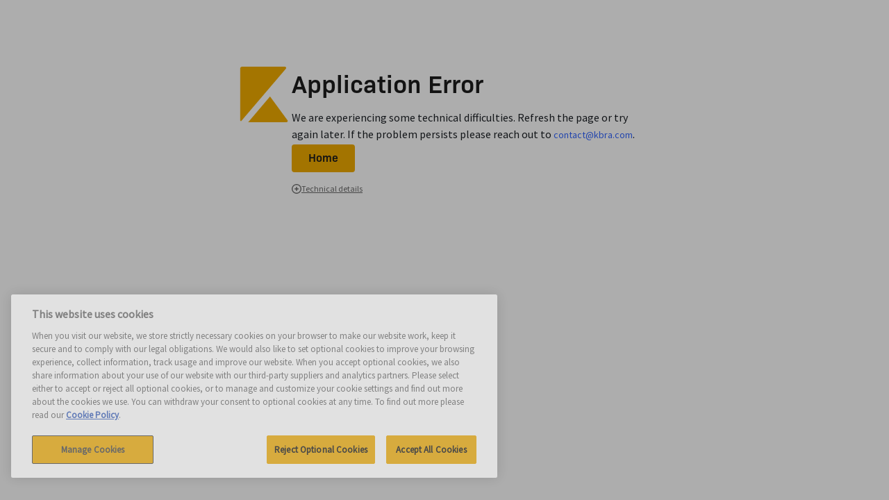

--- FILE ---
content_type: text/html
request_url: https://www.kbra.com/publications/QqNjxbsm/kbra-withdraws-the-class-a-1-rating-on-flagship-credit-auto-trust-2023-1?format=file
body_size: 7170
content:
<!DOCTYPE html><html lang="en" class="min-h-screen scroll-smooth motion-reduce:scroll-auto"><head><script src="/env" type="application/javascript" id="old-app-env"></script><meta charSet="utf-8"/><meta name="viewport" content="width=device-width, initial-scale=1, shrink-to-fit=no"/><meta name="msapplication-TileColor" content="#111111"/><meta name="theme-color" content="#000000"/><meta name="description" content="KBRA is a leading Nationally Recognized Statistical Ratings Organization. Find the most relevant and up-to-date credit ratings research here! Learn more!"/><meta property="og:type" content="website"/><meta property="og:url" content="https://www.kbra.com/"/><meta property="og:title" content="KBRA | Credit Rating Analysis Agency | Bond Rating Agency"/><meta property="og:description" content="KBRA is a leading Nationally Recognized Statistical Ratings Organization. Find the most relevant and up-to-date credit ratings research here! Learn more!"/><meta property="og:image" content="https://kbra-static-assets.azureedge.net/assets/kbra-meta-thumb.png"/><meta name="twitter:card" content="summary_large_image"/><meta name="twitter:url" content="https://www.kbra.com/"/><meta name="twitter:title" content="KBRA | Credit Rating Analysis Agency | Bond Rating Agency"/><meta name="twitter:description" content="KBRA is a leading Nationally Recognized Statistical Ratings Organization. Find the most relevant and up-to-date credit ratings research here! Learn more!"/><meta name="twitter:image" content="https://kbra-static-assets.azureedge.net/assets/kbra-meta-thumb.png"/><title>KBRA Withdraws the Class A-1 Rating on Flagship Credit Auto Trust 2023-1</title><link rel="canonical" href="https://www.kbra.com/publications/QqNjxbsm?format=file"/><script type="application/ld+json">{"@context":"https://schema.org/","@type":"FinancialService","name":"Kroll Bond Rating Agency","url":"https://www.kbra.com/","logo":"https://kbra-static-assets.azureedge.net/assets/kbra-social-logo.webp","address":{"@type":"PostalAddress","streetAddress":"805 Third Avenue, 29th Floor","addressLocality":"New York","addressRegion":"NY","postalCode":"10022","addressCountry":"USA","geo":{"@type":"GeoCoordinates","latitude":40.755748245826034,"longitude":-73.9705290523331}},"telephone":"+1 (212) 702-0707","location":[{"@type":"Place","name":"Pennsylvania Office","address":{"@type":"PostalAddress","streetAddress":"200 Dryden Road, Suite 3600","addressLocality":"Dresher","addressRegion":"PA","postalCode":"19025","addressCountry":"USA","geo":{"@type":"GeoCoordinates","latitude":40.15680416988737,"longitude":-75.14715454540045}},"telephone":"+1 (215) 882-5858"},{"@type":"Place","name":"Maryland Office","address":{"@type":"PostalAddress","streetAddress":"50 Citizen's Way, Suite 201","addressLocality":"Frederick","addressRegion":"MD","postalCode":"21701","addressCountry":"USA","geo":{"@type":"GeoCoordinates","latitude":39.412956950957735,"longitude":-77.41201541798405}},"telephone":"+1 (301) 969-3250"},{"@type":"Place","name":"Dublin Office (KBRA Europe)","address":{"@type":"PostalAddress","streetAddress":"2nd Floor, One George's Quay Plaza, George's Quay, Dublin 2","addressLocality":"Dublin","addressCountry":"Ireland","postalCode":"D02 E440","geo":{"@type":"GeoCoordinates","latitude":53.34706508238852,"longitude":-6.253336602199024}},"telephone":"+353 1 588-1200"},{"@type":"Place","name":"London Office (KBRA UK)","address":{"@type":"PostalAddress","streetAddress":"1 Connaught Place, 2nd Floor","addressLocality":"London","addressCountry":"England","postalCode":"W2 2ET","geo":{"@type":"GeoCoordinates","latitude":51.51360592487704,"longitude":-0.16092340257425086}},"telephone":"+44 20 8148 1000"}]}</script><script type="application/ld+json">[{"@context":"https://schema.org","@type":"BreadcrumbList","itemListElement":[{"@type":"ListItem","position":1,"name":"Home","item":"https://www.kbra.com/"},{"@type":"ListItem","position":2,"name":"ABS","item":"https://www.kbra.com/sectors/abs"}]}]</script><link rel="stylesheet" href="/assets/buttons-and-links-CIk_OtBj.css"/><link rel="stylesheet" href="/assets/checkbox-DMnxkRUC.css"/><link rel="preconnect" href="https://use.typekit.net"/><link rel="preconnect" href="https://fonts.googleapis.com"/><link rel="preconnect" href="https://fonts.gstatic.com" crossorigin="anonymous"/><link rel="stylesheet" href="/assets/styles-DbSSBqER.css"/><link rel="stylesheet" href="/api/font-awesome.css"/><link rel="stylesheet" href="/assets/tailwind-B970kg_2.css"/><link rel="stylesheet" href="/assets/index-DIh-SmCX.css"/><link rel="stylesheet" href="/assets/kbra-D0rtDnmI.css"/><link rel="stylesheet" href="/assets/ReactToastify.min-lvAvH4wA.css"/><link rel="manifest" href="/manifest.json"/><link rel="icon" type="image/svg+xml" href="/favicon.svg"/><link rel="alternate icon" type="image/png" sizes="32x32" href="/favicon-32x32.png"/><link rel="alternate icon" type="image/png" sizes="16x16" href="/favicon-16x16.png"/><link rel="apple-touch-icon" sizes="180x180" href="/apple-touch-icon.png"/><link rel="mask-icon" href="/safari-pinned-tab.svg" color="#111111"/><link rel="stylesheet" href="/assets/_index-BrmaIuGd.css"/><link rel="stylesheet" href="/assets/toggle-switch-CtVwjfzN.css"/><link rel="stylesheet" href="/assets/radio-group-Tf6z_qgY.css"/><link rel="stylesheet" href="/assets/cms-navigation-BLLYOnSs.css"/></head><body class="min-h-dvh font-sans"><div data-is-root-theme="true" data-accent-color="yellow" data-gray-color="slate" data-has-background="true" data-panel-background="solid" data-radius="small" data-scaling="100%" class="radix-themes light"><div class="flex min-h-screen flex-col"><!--$--><!--/$--></div><script>((STORAGE_KEY, restoreKey) => {
    if (!window.history.state || !window.history.state.key) {
      let key = Math.random().toString(32).slice(2);
      window.history.replaceState({
        key
      }, "");
    }
    try {
      let positions = JSON.parse(sessionStorage.getItem(STORAGE_KEY) || "{}");
      let storedY = positions[restoreKey || window.history.state.key];
      if (typeof storedY === "number") {
        window.scrollTo(0, storedY);
      }
    } catch (error) {
      console.error(error);
      sessionStorage.removeItem(STORAGE_KEY);
    }
  })("positions", null)</script><link rel="modulepreload" href="/assets/manifest-aa2daafa.js"/><link rel="modulepreload" href="/assets/entry.client-D23p4f6y.js"/><link rel="modulepreload" href="/assets/jsx-runtime-Cf8x2fCZ.js"/><link rel="modulepreload" href="/assets/index-B8Ypu0i6.js"/><link rel="modulepreload" href="/assets/components-BswaMk2a.js"/><link rel="modulepreload" href="/assets/index-yBjzXJbu.js"/><link rel="modulepreload" href="/assets/root-BNEEbQ1e.js"/><link rel="modulepreload" href="/assets/user-messenger-Bt0i8xJE.js"/><link rel="modulepreload" href="/assets/clsx-B-dksMZM.js"/><link rel="modulepreload" href="/assets/browser-Cd920V85.js"/><link rel="modulepreload" href="/assets/hooks-yNYZCBgv.js"/><link rel="modulepreload" href="/assets/trpc-client.react-DZpv3gAz.js"/><link rel="modulepreload" href="/assets/types-B9EbpGmO.js"/><link rel="modulepreload" href="/assets/pendo-OWH-pukk.js"/><link rel="modulepreload" href="/assets/breadcrumbs-CY-Imd9b.js"/><link rel="modulepreload" href="/assets/handles-CRCZzOfl.js"/><link rel="modulepreload" href="/assets/meta-D01m_pxk.js"/><link rel="modulepreload" href="/assets/_arrayEach-DGWFpaAk.js"/><link rel="modulepreload" href="/assets/isSymbol--jIGT3aV.js"/><link rel="modulepreload" href="/assets/_getNative-JctqBvJ3.js"/><link rel="modulepreload" href="/assets/_baseRest-0EVgVKzM.js"/><link rel="modulepreload" href="/assets/_isIndex-Bs2Hc2d0.js"/><link rel="modulepreload" href="/assets/_arrayIncludes-CRkuNM0f.js"/><link rel="modulepreload" href="/assets/_baseIndexOf-Be9UPhX8.js"/><link rel="modulepreload" href="/assets/_baseFindIndex-Cj99RmFE.js"/><link rel="modulepreload" href="/assets/toInteger-CKug4gYt.js"/><link rel="modulepreload" href="/assets/routing-ksNF0yMm.js"/><link rel="modulepreload" href="/assets/string-util-DQ2w08tr.js"/><link rel="modulepreload" href="/assets/old-app-shims-D1etNxxP.js"/><link rel="modulepreload" href="/assets/MoonkitTheme-D24gGSTC.js"/><link rel="modulepreload" href="/assets/theme-CXYtr6Z5.js"/><link rel="modulepreload" href="/assets/index-VKwBaaTK.js"/><link rel="modulepreload" href="/assets/index-BN83tpX_.js"/><link rel="modulepreload" href="/assets/index-DX-RxZip.js"/><link rel="modulepreload" href="/assets/index-DRHqdGxH.js"/><link rel="modulepreload" href="/assets/index-B1Ec7S4m.js"/><link rel="modulepreload" href="/assets/index-Bmuq77vs.js"/><link rel="modulepreload" href="/assets/index-CE4mszbt.js"/><link rel="modulepreload" href="/assets/index-CQXs3z_R.js"/><link rel="modulepreload" href="/assets/index-DkjeCyAu.js"/><link rel="modulepreload" href="/assets/index-OD6IikTg.js"/><link rel="modulepreload" href="/assets/global-layout-LdnYwzku.js"/><link rel="modulepreload" href="/assets/alerts-onboarding-form-BnqkGqz6.js"/><link rel="modulepreload" href="/assets/enums-BbqTyNbp.js"/><link rel="modulepreload" href="/assets/buttons-and-links-CJpD-vYL.js"/><link rel="modulepreload" href="/assets/icons-DxjUfiUy.js"/><link rel="modulepreload" href="/assets/checkbox-D2SvQnL8.js"/><link rel="modulepreload" href="/assets/moonkit-colors-DayXJoBb.js"/><link rel="modulepreload" href="/assets/label-AT2SYe2g.js"/><link rel="modulepreload" href="/assets/headings-DS6Jp6fj.js"/><link rel="modulepreload" href="/assets/alert-dialog-DAMcCVOs.js"/><link rel="modulepreload" href="/assets/require-react-element-C85Jm0kY.js"/><link rel="modulepreload" href="/assets/margin.props-C5oyOoak.js"/><link rel="modulepreload" href="/assets/layout.props-mbiiIz6r.js"/><link rel="modulepreload" href="/assets/Heading-whjBMea4.js"/><link rel="modulepreload" href="/assets/weight.prop-CXwX5ggG.js"/><link rel="modulepreload" href="/assets/flex-BpI5c8Ml.js"/><link rel="modulepreload" href="/assets/slot-t6NKMD64.js"/><link rel="modulepreload" href="/assets/text-align.prop-D5D5Dl6z.js"/><link rel="modulepreload" href="/assets/text-4qBr9HXZ.js"/><link rel="modulepreload" href="/assets/modal-DtG1f0xM.js"/><link rel="modulepreload" href="/assets/tslib.es6-De9GV7Vy.js"/><link rel="modulepreload" href="/assets/box-fGXRhwLX.js"/><link rel="modulepreload" href="/assets/legal-pop-up-container-CDplplzT.js"/><link rel="modulepreload" href="/assets/dotcom-client-CeOVG9K4.js"/><link rel="modulepreload" href="/assets/http-status-code-D26AqZW-.js"/><link rel="modulepreload" href="/assets/nav-Dl7GD8TL.js"/><link rel="modulepreload" href="/assets/show-if-BLfIFkqL.js"/><link rel="modulepreload" href="/assets/site-footer-C1wHp_QV.js"/><link rel="modulepreload" href="/assets/Surface-DXRVwnHa.js"/><link rel="modulepreload" href="/assets/container-Cycb2x2_.js"/><link rel="modulepreload" href="/assets/site-header-BG7ADJ2P.js"/><link rel="modulepreload" href="/assets/media-switch-B9AFa_fR.js"/><link rel="modulepreload" href="/assets/use-media-query-4HwvkrGq.js"/><link rel="modulepreload" href="/assets/index-BtxRnQJz.js"/><link rel="modulepreload" href="/assets/index-BkFMZYMv.js"/><link rel="modulepreload" href="/assets/buttons-B2pzvQcl.js"/><link rel="modulepreload" href="/assets/email-tracker-consent-form-B5ruFjr2.js"/><link rel="modulepreload" href="/assets/error-utils-C45OfegJ.js"/><link rel="modulepreload" href="/assets/blocking-loading-uwgzMDm7.js"/><link rel="modulepreload" href="/assets/popover-DkJv__Mg.js"/><link rel="modulepreload" href="/assets/notification-item-DYV9wEod.js"/><link rel="modulepreload" href="/assets/metadata-list-B60LIL1G.js"/><link rel="modulepreload" href="/assets/with-delimiter-WT1dpkf0.js"/><link rel="modulepreload" href="/assets/date-formatter.utils-BuPKk1TA.js"/><link rel="modulepreload" href="/assets/skeletons-CsaEeWRa.js"/><link rel="modulepreload" href="/assets/repeat-DSAFEpgR.js"/><link rel="modulepreload" href="/assets/portfolio-form-modal-BJsoVWiQ.js"/><link rel="modulepreload" href="/assets/input-BpJ_SsCv.js"/><link rel="modulepreload" href="/assets/map-prop-values-CWqpaS2P.js"/><link rel="modulepreload" href="/assets/action-sheet-BJQowyHl.js"/><link rel="modulepreload" href="/assets/checkbox-field-DihC8n8F.js"/><link rel="modulepreload" href="/assets/tab-group-C8lyIXhb.js"/><link rel="modulepreload" href="/assets/index-DbCeAPzI.js"/><link rel="modulepreload" href="/assets/collapsible-BcrGuHKH.js"/><link rel="modulepreload" href="/assets/uniq-Uc1PtW08.js"/><link rel="modulepreload" href="/assets/_baseUniq-CyA9A92C.js"/><link rel="modulepreload" href="/assets/_setToArray-xyqJLsqo.js"/><link rel="modulepreload" href="/assets/_Set-1HU9WZ66.js"/><link rel="modulepreload" href="/assets/utils-D_xoSDTw.js"/><link rel="modulepreload" href="/assets/search-context-H9XKU3L3.js"/><link rel="modulepreload" href="/assets/invariant-Bc2pdEAC.js"/><link rel="modulepreload" href="/assets/publication-search-result-card-B8GbdAVm.js"/><link rel="modulepreload" href="/assets/truncate-DWOWYRL0.js"/><link rel="modulepreload" href="/assets/toString-DEy_OSkz.js"/><link rel="modulepreload" href="/assets/_stringToArray-N8cAV6t0.js"/><link rel="modulepreload" href="/assets/_baseSlice-F8doVSIJ.js"/><link rel="modulepreload" href="/assets/isRegExp-22HA_UT7.js"/><link rel="modulepreload" href="/assets/_baseProperty-q3tcxGBl.js"/><link rel="modulepreload" href="/assets/details-viyT8qpU.js"/><link rel="modulepreload" href="/assets/preload-helper-ckwbz45p.js"/><link rel="modulepreload" href="/assets/error-screen-BJmHSzzE.js"/><link rel="modulepreload" href="/assets/root-iRda6bmi.js"/><link rel="modulepreload" href="/assets/_index-C7A-J7uq.js"/><link rel="modulepreload" href="/assets/map-publication-detail-OEHbwohU.js"/><link rel="modulepreload" href="/assets/map-ZaOhWi9D.js"/><link rel="modulepreload" href="/assets/_baseIteratee-CcELPg_V.js"/><link rel="modulepreload" href="/assets/_toKey-BIp1dDNK.js"/><link rel="modulepreload" href="/assets/_baseMap-BiuHRm3-.js"/><link rel="modulepreload" href="/assets/_baseEach-D7Iu_wqc.js"/><link rel="modulepreload" href="/assets/publication-type-CmiJcK6g.js"/><link rel="modulepreload" href="/assets/invariants-JLe7Qmkm.js"/><link rel="modulepreload" href="/assets/tag-BjDNVWIv.js"/><link rel="modulepreload" href="/assets/publication-DQQ0cP3D.js"/><link rel="modulepreload" href="/assets/http-DVT4Vsu4.js"/><link rel="modulepreload" href="/assets/make-date-from-iso-string-DcC252kN.js"/><link rel="modulepreload" href="/assets/trim-CrjEbDhw.js"/><link rel="modulepreload" href="/assets/startCase-BLur6vq0.js"/><link rel="modulepreload" href="/assets/_createCompounder-DWkNjj4s.js"/><link rel="modulepreload" href="/assets/_arrayReduce-CrxnWFSq.js"/><link rel="modulepreload" href="/assets/button-RurQQ4cz.js"/><link rel="modulepreload" href="/assets/base-button-Bjzmap5U.js"/><link rel="modulepreload" href="/assets/radius.prop-CIarg28h.js"/><link rel="modulepreload" href="/assets/premium-lock-page-cIYLTbEh.js"/><link rel="modulepreload" href="/assets/form-validation-B48fi9qv.js"/><link rel="modulepreload" href="/assets/cloneDeep-fQYYZ17Y.js"/><link rel="modulepreload" href="/assets/_baseAssignValue-DredlLsX.js"/><link rel="modulepreload" href="/assets/_overArg-CD2uvsSI.js"/><link rel="modulepreload" href="/assets/not-input-mLOrQymQ.js"/><link rel="modulepreload" href="/assets/inline-list-BETPuwNZ.js"/><link rel="modulepreload" href="/assets/tag-D_NE59rZ.js"/><link rel="modulepreload" href="/assets/nav-DQjknhge.js"/><link rel="modulepreload" href="/assets/isArrayLikeObject-DdeuhBFK.js"/><link rel="modulepreload" href="/assets/expired-views-D3nCnqeT.js"/><link rel="modulepreload" href="/assets/i18n-rich-text-BfMrObBu.js"/><link rel="modulepreload" href="/assets/index-B6Ke4kVk.js"/><link rel="modulepreload" href="/assets/link-D9eFf7Ly.js"/><link rel="modulepreload" href="/assets/subscription-menu-BcLkd-O0.js"/><link rel="modulepreload" href="/assets/data-utils-B4_PUzG7.js"/><link rel="modulepreload" href="/assets/input-field-DoHpG0Lj.js"/><link rel="modulepreload" href="/assets/boundary-contract-BkwV_ehW.js"/><link rel="modulepreload" href="/assets/toggle-switch-BMG7VE0_.js"/><link rel="modulepreload" href="/assets/subscription-editor-xETJNVQF.js"/><link rel="modulepreload" href="/assets/radio-group-BazlGx9J.js"/><link rel="modulepreload" href="/assets/generic-text.res-CK9hx0y9.js"/><link rel="modulepreload" href="/assets/cms-navigation-CTE7DbXV.js"/><link rel="modulepreload" href="/assets/icon-button-DfjQ_zxM.js"/><link rel="modulepreload" href="/assets/rich-text-plain-text-renderer.es5-ZukIz7I9.js"/><link rel="modulepreload" href="/assets/grid-BRiLT5Jj.js"/><link rel="modulepreload" href="/assets/icons-r595M7bn.js"/><link rel="modulepreload" href="/assets/scroll-area-B3hjzw95.js"/><link rel="modulepreload" href="/assets/avatar-CAl__m9W.js"/><link rel="modulepreload" href="/assets/toLower-BP0O3-WM.js"/><link rel="modulepreload" href="/assets/flexbox-TTF6CR6E.js"/><link rel="modulepreload" href="/assets/client-only-CJYbN6Xm.js"/><link rel="modulepreload" href="/assets/ReaderLayout-B1VXnn6z.js"/><link rel="modulepreload" href="/assets/tooltip-CCbb2Zq3.js"/><link rel="modulepreload" href="/assets/site-footer-DpLpWayi.js"/><link rel="modulepreload" href="/assets/doc2txt-CpR6FEaD.js"/><link rel="modulepreload" href="/assets/_index-Dp4vCPyg.js"/><script>window.__remixContext = {"basename":"/","future":{"v3_fetcherPersist":false,"v3_relativeSplatPath":false,"v3_throwAbortReason":false,"v3_routeConfig":false,"v3_singleFetch":false,"v3_lazyRouteDiscovery":false,"unstable_optimizeDeps":false},"isSpaMode":false,"state":{"loaderData":{"root":{"app":{"commit":"3f96a59f33132c571cd2e8db6d03eca98ce192d2","env":"production","name":"dotcom-ui"},"api":{"agGrid":{"licenseKey":"Using_this_{AG_Grid}_Enterprise_key_{AG-103802}_in_excess_of_the_licence_granted_is_not_permitted___Please_report_misuse_to_legal@ag-grid.com___For_help_with_changing_this_key_please_contact_info@ag-grid.com___{KBRA_Holdings,_LLC}_is_granted_a_{Single_Application}_Developer_License_for_the_application_{Moonraker}_only_for_{6}_Front-End_JavaScript_developers___All_Front-End_JavaScript_developers_working_on_{Moonraker}_need_to_be_licensed___{Moonraker}_has_been_granted_a_Deployment_License_Add-on_for_{1}_Production_Environment___This_key_works_with_{AG_Grid}_Enterprise_versions_released_before_{25_April_2027}____[v3]_[01]_MTgwODYwNzYwMDAwMA==25b71d59db374ac19e907e3b97b21113"}},"baseRequestUrl":"https://www.kbra.com","hasEmailTrackerConsent":false,"hasMailingLists":false,"locale":"en-US","sectorPageTabs":[{"slug":"insurance","routes":["issuers","publications"]},{"slug":"corporates","routes":["publications","issuers"]},{"slug":"cmbs","routes":["transactions","publications","servicer-evaluations"]},{"slug":"structured-credit","routes":["transactions","publications"]},{"slug":"rmbs","routes":["transactions","publications","servicer-evaluations","third-party-reviews"]},{"slug":"abs","routes":["transactions","publications"]},{"slug":"public-finance","routes":["issuers","publications"]},{"slug":"funds","routes":["issuers","publications"]},{"slug":"financial-institutions","routes":["issuers","publications"]},{"slug":"insurance","routes":["issuers","publications"]},{"slug":"sovereigns","routes":["issuers","publications"]},{"slug":"project-finance","routes":["issuers","publications"]}],"siteBanner":null,"user":null,"userProfile":null,"userHasPremiumAccess":false,"enabledFeatures":["km-775-inform-guests-of-new-privacy-statement","dcom-458-k-sim-route","dcom-468-display-k-sim-cta-on-sector-pages","dcom-469-display-k-sim-cta-on-entity-pages","dcom-516-offer-sectoroutlooks-route","dcom-527-offer-kcp-routes","dcom-547-fetch-esg","dcom-558-fetch-vdr-terms-of-use-from-contentful","dcom-558-offer-vdr-tools-and-apps-route","dcom-584-offer-yearend-route","premium-product-landing-page"],"enabledUserPermits":[]},"routes/publications.$id.($title)/_index":{"result":{},"meta":{"pubFormat":"file","pubIsAvailable":true,"shortCode":"QqNjxbsm","layout":"publication","tags":[{"name":"ABS","url":"/sectors/abs"}],"hasLeftSidebarContent":false,"title":"KBRA Withdraws the Class A-1 Rating on Flagship Credit Auto Trust 2023-1","translations":null}}},"actionData":null,"errors":null}};__remixContext.p = function(v,e,p,x) {
  if (typeof e !== 'undefined') {
    x=new Error("Unexpected Server Error");
    x.stack=undefined;
    p=Promise.reject(x);
  } else {
    p=Promise.resolve(v);
  }
  return p;
};
__remixContext.n = function(i,k) {
  __remixContext.t = __remixContext.t || {};
  __remixContext.t[i] = __remixContext.t[i] || {};
  let p = new Promise((r, e) => {__remixContext.t[i][k] = {r:(v)=>{r(v);},e:(v)=>{e(v);}};});

  return p;
};
__remixContext.r = function(i,k,v,e,p,x) {
  p = __remixContext.t[i][k];
  if (typeof e !== 'undefined') {
    x=new Error("Unexpected Server Error");
    x.stack=undefined;
    p.e(x);
  } else {
    p.r(v);
  }
};Object.assign(__remixContext.state.loaderData["routes/publications.$id.($title)/_index"], {"result":__remixContext.p({"available":true,"format":"file","publicationResponseJson":{"shortCode":"QqNjxbsm","publishingPlatformDocId":null,"type":"PRESS_RELEASE","subtypeId":1,"subtype":"Rating Action Press Release","title":"KBRA Withdraws the Class A-1 Rating on Flagship Credit Auto Trust 2023-1","publishDate":"2023-07-18T12:12:00","expirationDate":null,"fileExtension":"pdf","formats":["pdf"],"protected":false,"promoted":false,"status":"LIVE","methodologyVersion":null,"methodologyGroup":null,"createdOn":"2023-07-18T15:25:29Z","updatedOn":"2023-07-18T16:12:31Z","createdBy":55537,"updatedBy":55537,"parentReport":null,"products":[{"id":42,"product":"KBRA.com","sectorId":null},{"id":3,"product":"ABS","sectorId":3}],"productSubtypes":[{"id":9,"type":"Auto Loan","productId":3,"subsectorId":9}],"regions":[{"id":5,"region":"North America"}],"countries":[{"code":"US","country":"United States","regionId":5}],"authorIds":[168425,178609,17829,226837],"entityIds":[57650],"taxonomy":[{"hashId":"4e074085","compoundId":"3","groupName":"StructuredFinance","sectorId":3,"sectorName":"ABS","subsectorId":null,"subsectorName":null,"subsector2Id":null,"subsector2Name":null},{"hashId":"257e203c","compoundId":"3-16","groupName":"StructuredFinance","sectorId":3,"sectorName":"ABS","subsectorId":16,"subsectorName":"Auto","subsector2Id":null,"subsector2Name":null},{"hashId":"001c9194","compoundId":"3-16-25","groupName":"StructuredFinance","sectorId":3,"sectorName":"ABS","subsectorId":16,"subsectorName":"Auto","subsector2Id":25,"subsector2Name":"Sub-prime Loans"}],"releasingOffice":null,"authorsMeta":[],"userAccess":{"canAccess":true,"reason":"Entitled","explanation":null,"quota":null,"urls":{"file":"https://api.kbra.com/publications/QqNjxbsm/file/kbra-withdraws-the-class-a-1-rating-on-flagship-credit-auto-trust-2023-1?download=false\u0026expiration=1769697602\u0026signature=9e35059e9a368fffe71c463711adcadf44f3f560a4b99246115b10bf0c7c1ff3"}},"topics":[],"entitlement":{"hasAccess":true,"reason":"Entitled","packageDisplayName":null,"quota":null},"signedUrls":{"file":"https://api.kbra.com/publications/QqNjxbsm/file/kbra-withdraws-the-class-a-1-rating-on-flagship-credit-auto-trust-2023-1?download=false\u0026expiration=1769697602\u0026signature=9e35059e9a368fffe71c463711adcadf44f3f560a4b99246115b10bf0c7c1ff3"}},"signedFileUrl":"https://api.kbra.com/publications/QqNjxbsm/file/kbra-withdraws-the-class-a-1-rating-on-flagship-credit-auto-trust-2023-1?download=false\u0026expiration=1769697602\u0026signature=9e35059e9a368fffe71c463711adcadf44f3f560a4b99246115b10bf0c7c1ff3"})});</script><script type="module" async="">import "/assets/manifest-aa2daafa.js";
import * as route0 from "/assets/root-iRda6bmi.js";
import * as route1 from "/assets/_index-Dp4vCPyg.js";

window.__remixRouteModules = {"root":route0,"routes/publications.$id.($title)/_index":route1};

import("/assets/entry.client-D23p4f6y.js");</script><script>((STORAGE_KEY, restoreKey) => {
    if (!window.history.state || !window.history.state.key) {
      let key = Math.random().toString(32).slice(2);
      window.history.replaceState({
        key
      }, "");
    }
    try {
      let positions = JSON.parse(sessionStorage.getItem(STORAGE_KEY) || "{}");
      let storedY = positions[restoreKey || window.history.state.key];
      if (typeof storedY === "number") {
        window.scrollTo(0, storedY);
      }
    } catch (error) {
      console.error(error);
      sessionStorage.removeItem(STORAGE_KEY);
    }
  })("positions", null)</script><link rel="modulepreload" href="/assets/manifest-aa2daafa.js"/><link rel="modulepreload" href="/assets/entry.client-D23p4f6y.js"/><link rel="modulepreload" href="/assets/jsx-runtime-Cf8x2fCZ.js"/><link rel="modulepreload" href="/assets/index-B8Ypu0i6.js"/><link rel="modulepreload" href="/assets/components-BswaMk2a.js"/><link rel="modulepreload" href="/assets/index-yBjzXJbu.js"/><link rel="modulepreload" href="/assets/root-BNEEbQ1e.js"/><link rel="modulepreload" href="/assets/user-messenger-Bt0i8xJE.js"/><link rel="modulepreload" href="/assets/clsx-B-dksMZM.js"/><link rel="modulepreload" href="/assets/browser-Cd920V85.js"/><link rel="modulepreload" href="/assets/hooks-yNYZCBgv.js"/><link rel="modulepreload" href="/assets/trpc-client.react-DZpv3gAz.js"/><link rel="modulepreload" href="/assets/types-B9EbpGmO.js"/><link rel="modulepreload" href="/assets/pendo-OWH-pukk.js"/><link rel="modulepreload" href="/assets/breadcrumbs-CY-Imd9b.js"/><link rel="modulepreload" href="/assets/handles-CRCZzOfl.js"/><link rel="modulepreload" href="/assets/meta-D01m_pxk.js"/><link rel="modulepreload" href="/assets/_arrayEach-DGWFpaAk.js"/><link rel="modulepreload" href="/assets/isSymbol--jIGT3aV.js"/><link rel="modulepreload" href="/assets/_getNative-JctqBvJ3.js"/><link rel="modulepreload" href="/assets/_baseRest-0EVgVKzM.js"/><link rel="modulepreload" href="/assets/_isIndex-Bs2Hc2d0.js"/><link rel="modulepreload" href="/assets/_arrayIncludes-CRkuNM0f.js"/><link rel="modulepreload" href="/assets/_baseIndexOf-Be9UPhX8.js"/><link rel="modulepreload" href="/assets/_baseFindIndex-Cj99RmFE.js"/><link rel="modulepreload" href="/assets/toInteger-CKug4gYt.js"/><link rel="modulepreload" href="/assets/routing-ksNF0yMm.js"/><link rel="modulepreload" href="/assets/string-util-DQ2w08tr.js"/><link rel="modulepreload" href="/assets/old-app-shims-D1etNxxP.js"/><link rel="modulepreload" href="/assets/MoonkitTheme-D24gGSTC.js"/><link rel="modulepreload" href="/assets/theme-CXYtr6Z5.js"/><link rel="modulepreload" href="/assets/index-VKwBaaTK.js"/><link rel="modulepreload" href="/assets/index-BN83tpX_.js"/><link rel="modulepreload" href="/assets/index-DX-RxZip.js"/><link rel="modulepreload" href="/assets/index-DRHqdGxH.js"/><link rel="modulepreload" href="/assets/index-B1Ec7S4m.js"/><link rel="modulepreload" href="/assets/index-Bmuq77vs.js"/><link rel="modulepreload" href="/assets/index-CE4mszbt.js"/><link rel="modulepreload" href="/assets/index-CQXs3z_R.js"/><link rel="modulepreload" href="/assets/index-DkjeCyAu.js"/><link rel="modulepreload" href="/assets/index-OD6IikTg.js"/><link rel="modulepreload" href="/assets/global-layout-LdnYwzku.js"/><link rel="modulepreload" href="/assets/alerts-onboarding-form-BnqkGqz6.js"/><link rel="modulepreload" href="/assets/enums-BbqTyNbp.js"/><link rel="modulepreload" href="/assets/buttons-and-links-CJpD-vYL.js"/><link rel="modulepreload" href="/assets/icons-DxjUfiUy.js"/><link rel="modulepreload" href="/assets/checkbox-D2SvQnL8.js"/><link rel="modulepreload" href="/assets/moonkit-colors-DayXJoBb.js"/><link rel="modulepreload" href="/assets/label-AT2SYe2g.js"/><link rel="modulepreload" href="/assets/headings-DS6Jp6fj.js"/><link rel="modulepreload" href="/assets/alert-dialog-DAMcCVOs.js"/><link rel="modulepreload" href="/assets/require-react-element-C85Jm0kY.js"/><link rel="modulepreload" href="/assets/margin.props-C5oyOoak.js"/><link rel="modulepreload" href="/assets/layout.props-mbiiIz6r.js"/><link rel="modulepreload" href="/assets/Heading-whjBMea4.js"/><link rel="modulepreload" href="/assets/weight.prop-CXwX5ggG.js"/><link rel="modulepreload" href="/assets/flex-BpI5c8Ml.js"/><link rel="modulepreload" href="/assets/slot-t6NKMD64.js"/><link rel="modulepreload" href="/assets/text-align.prop-D5D5Dl6z.js"/><link rel="modulepreload" href="/assets/text-4qBr9HXZ.js"/><link rel="modulepreload" href="/assets/modal-DtG1f0xM.js"/><link rel="modulepreload" href="/assets/tslib.es6-De9GV7Vy.js"/><link rel="modulepreload" href="/assets/box-fGXRhwLX.js"/><link rel="modulepreload" href="/assets/legal-pop-up-container-CDplplzT.js"/><link rel="modulepreload" href="/assets/dotcom-client-CeOVG9K4.js"/><link rel="modulepreload" href="/assets/http-status-code-D26AqZW-.js"/><link rel="modulepreload" href="/assets/nav-Dl7GD8TL.js"/><link rel="modulepreload" href="/assets/show-if-BLfIFkqL.js"/><link rel="modulepreload" href="/assets/site-footer-C1wHp_QV.js"/><link rel="modulepreload" href="/assets/Surface-DXRVwnHa.js"/><link rel="modulepreload" href="/assets/container-Cycb2x2_.js"/><link rel="modulepreload" href="/assets/site-header-BG7ADJ2P.js"/><link rel="modulepreload" href="/assets/media-switch-B9AFa_fR.js"/><link rel="modulepreload" href="/assets/use-media-query-4HwvkrGq.js"/><link rel="modulepreload" href="/assets/index-BtxRnQJz.js"/><link rel="modulepreload" href="/assets/index-BkFMZYMv.js"/><link rel="modulepreload" href="/assets/buttons-B2pzvQcl.js"/><link rel="modulepreload" href="/assets/email-tracker-consent-form-B5ruFjr2.js"/><link rel="modulepreload" href="/assets/error-utils-C45OfegJ.js"/><link rel="modulepreload" href="/assets/blocking-loading-uwgzMDm7.js"/><link rel="modulepreload" href="/assets/popover-DkJv__Mg.js"/><link rel="modulepreload" href="/assets/notification-item-DYV9wEod.js"/><link rel="modulepreload" href="/assets/metadata-list-B60LIL1G.js"/><link rel="modulepreload" href="/assets/with-delimiter-WT1dpkf0.js"/><link rel="modulepreload" href="/assets/date-formatter.utils-BuPKk1TA.js"/><link rel="modulepreload" href="/assets/skeletons-CsaEeWRa.js"/><link rel="modulepreload" href="/assets/repeat-DSAFEpgR.js"/><link rel="modulepreload" href="/assets/portfolio-form-modal-BJsoVWiQ.js"/><link rel="modulepreload" href="/assets/input-BpJ_SsCv.js"/><link rel="modulepreload" href="/assets/map-prop-values-CWqpaS2P.js"/><link rel="modulepreload" href="/assets/action-sheet-BJQowyHl.js"/><link rel="modulepreload" href="/assets/checkbox-field-DihC8n8F.js"/><link rel="modulepreload" href="/assets/tab-group-C8lyIXhb.js"/><link rel="modulepreload" href="/assets/index-DbCeAPzI.js"/><link rel="modulepreload" href="/assets/collapsible-BcrGuHKH.js"/><link rel="modulepreload" href="/assets/uniq-Uc1PtW08.js"/><link rel="modulepreload" href="/assets/_baseUniq-CyA9A92C.js"/><link rel="modulepreload" href="/assets/_setToArray-xyqJLsqo.js"/><link rel="modulepreload" href="/assets/_Set-1HU9WZ66.js"/><link rel="modulepreload" href="/assets/utils-D_xoSDTw.js"/><link rel="modulepreload" href="/assets/search-context-H9XKU3L3.js"/><link rel="modulepreload" href="/assets/invariant-Bc2pdEAC.js"/><link rel="modulepreload" href="/assets/publication-search-result-card-B8GbdAVm.js"/><link rel="modulepreload" href="/assets/truncate-DWOWYRL0.js"/><link rel="modulepreload" href="/assets/toString-DEy_OSkz.js"/><link rel="modulepreload" href="/assets/_stringToArray-N8cAV6t0.js"/><link rel="modulepreload" href="/assets/_baseSlice-F8doVSIJ.js"/><link rel="modulepreload" href="/assets/isRegExp-22HA_UT7.js"/><link rel="modulepreload" href="/assets/_baseProperty-q3tcxGBl.js"/><link rel="modulepreload" href="/assets/details-viyT8qpU.js"/><link rel="modulepreload" href="/assets/preload-helper-ckwbz45p.js"/><link rel="modulepreload" href="/assets/error-screen-BJmHSzzE.js"/><link rel="modulepreload" href="/assets/root-iRda6bmi.js"/><link rel="modulepreload" href="/assets/_index-C7A-J7uq.js"/><link rel="modulepreload" href="/assets/map-publication-detail-OEHbwohU.js"/><link rel="modulepreload" href="/assets/map-ZaOhWi9D.js"/><link rel="modulepreload" href="/assets/_baseIteratee-CcELPg_V.js"/><link rel="modulepreload" href="/assets/_toKey-BIp1dDNK.js"/><link rel="modulepreload" href="/assets/_baseMap-BiuHRm3-.js"/><link rel="modulepreload" href="/assets/_baseEach-D7Iu_wqc.js"/><link rel="modulepreload" href="/assets/publication-type-CmiJcK6g.js"/><link rel="modulepreload" href="/assets/invariants-JLe7Qmkm.js"/><link rel="modulepreload" href="/assets/tag-BjDNVWIv.js"/><link rel="modulepreload" href="/assets/publication-DQQ0cP3D.js"/><link rel="modulepreload" href="/assets/http-DVT4Vsu4.js"/><link rel="modulepreload" href="/assets/make-date-from-iso-string-DcC252kN.js"/><link rel="modulepreload" href="/assets/trim-CrjEbDhw.js"/><link rel="modulepreload" href="/assets/startCase-BLur6vq0.js"/><link rel="modulepreload" href="/assets/_createCompounder-DWkNjj4s.js"/><link rel="modulepreload" href="/assets/_arrayReduce-CrxnWFSq.js"/><link rel="modulepreload" href="/assets/button-RurQQ4cz.js"/><link rel="modulepreload" href="/assets/base-button-Bjzmap5U.js"/><link rel="modulepreload" href="/assets/radius.prop-CIarg28h.js"/><link rel="modulepreload" href="/assets/premium-lock-page-cIYLTbEh.js"/><link rel="modulepreload" href="/assets/form-validation-B48fi9qv.js"/><link rel="modulepreload" href="/assets/cloneDeep-fQYYZ17Y.js"/><link rel="modulepreload" href="/assets/_baseAssignValue-DredlLsX.js"/><link rel="modulepreload" href="/assets/_overArg-CD2uvsSI.js"/><link rel="modulepreload" href="/assets/not-input-mLOrQymQ.js"/><link rel="modulepreload" href="/assets/inline-list-BETPuwNZ.js"/><link rel="modulepreload" href="/assets/tag-D_NE59rZ.js"/><link rel="modulepreload" href="/assets/nav-DQjknhge.js"/><link rel="modulepreload" href="/assets/isArrayLikeObject-DdeuhBFK.js"/><link rel="modulepreload" href="/assets/expired-views-D3nCnqeT.js"/><link rel="modulepreload" href="/assets/i18n-rich-text-BfMrObBu.js"/><link rel="modulepreload" href="/assets/index-B6Ke4kVk.js"/><link rel="modulepreload" href="/assets/link-D9eFf7Ly.js"/><link rel="modulepreload" href="/assets/subscription-menu-BcLkd-O0.js"/><link rel="modulepreload" href="/assets/data-utils-B4_PUzG7.js"/><link rel="modulepreload" href="/assets/input-field-DoHpG0Lj.js"/><link rel="modulepreload" href="/assets/boundary-contract-BkwV_ehW.js"/><link rel="modulepreload" href="/assets/toggle-switch-BMG7VE0_.js"/><link rel="modulepreload" href="/assets/subscription-editor-xETJNVQF.js"/><link rel="modulepreload" href="/assets/radio-group-BazlGx9J.js"/><link rel="modulepreload" href="/assets/generic-text.res-CK9hx0y9.js"/><link rel="modulepreload" href="/assets/cms-navigation-CTE7DbXV.js"/><link rel="modulepreload" href="/assets/icon-button-DfjQ_zxM.js"/><link rel="modulepreload" href="/assets/rich-text-plain-text-renderer.es5-ZukIz7I9.js"/><link rel="modulepreload" href="/assets/grid-BRiLT5Jj.js"/><link rel="modulepreload" href="/assets/icons-r595M7bn.js"/><link rel="modulepreload" href="/assets/scroll-area-B3hjzw95.js"/><link rel="modulepreload" href="/assets/avatar-CAl__m9W.js"/><link rel="modulepreload" href="/assets/toLower-BP0O3-WM.js"/><link rel="modulepreload" href="/assets/flexbox-TTF6CR6E.js"/><link rel="modulepreload" href="/assets/client-only-CJYbN6Xm.js"/><link rel="modulepreload" href="/assets/ReaderLayout-B1VXnn6z.js"/><link rel="modulepreload" href="/assets/tooltip-CCbb2Zq3.js"/><link rel="modulepreload" href="/assets/site-footer-DpLpWayi.js"/><link rel="modulepreload" href="/assets/doc2txt-CpR6FEaD.js"/><link rel="modulepreload" href="/assets/_index-Dp4vCPyg.js"/><script>window.__remixContext = {"basename":"/","future":{"v3_fetcherPersist":false,"v3_relativeSplatPath":false,"v3_throwAbortReason":false,"v3_routeConfig":false,"v3_singleFetch":false,"v3_lazyRouteDiscovery":false,"unstable_optimizeDeps":false},"isSpaMode":false,"state":{"loaderData":{"root":{"app":{"commit":"3f96a59f33132c571cd2e8db6d03eca98ce192d2","env":"production","name":"dotcom-ui"},"api":{"agGrid":{"licenseKey":"Using_this_{AG_Grid}_Enterprise_key_{AG-103802}_in_excess_of_the_licence_granted_is_not_permitted___Please_report_misuse_to_legal@ag-grid.com___For_help_with_changing_this_key_please_contact_info@ag-grid.com___{KBRA_Holdings,_LLC}_is_granted_a_{Single_Application}_Developer_License_for_the_application_{Moonraker}_only_for_{6}_Front-End_JavaScript_developers___All_Front-End_JavaScript_developers_working_on_{Moonraker}_need_to_be_licensed___{Moonraker}_has_been_granted_a_Deployment_License_Add-on_for_{1}_Production_Environment___This_key_works_with_{AG_Grid}_Enterprise_versions_released_before_{25_April_2027}____[v3]_[01]_MTgwODYwNzYwMDAwMA==25b71d59db374ac19e907e3b97b21113"}},"baseRequestUrl":"https://www.kbra.com","hasEmailTrackerConsent":false,"hasMailingLists":false,"locale":"en-US","sectorPageTabs":[{"slug":"insurance","routes":["issuers","publications"]},{"slug":"corporates","routes":["publications","issuers"]},{"slug":"cmbs","routes":["transactions","publications","servicer-evaluations"]},{"slug":"structured-credit","routes":["transactions","publications"]},{"slug":"rmbs","routes":["transactions","publications","servicer-evaluations","third-party-reviews"]},{"slug":"abs","routes":["transactions","publications"]},{"slug":"public-finance","routes":["issuers","publications"]},{"slug":"funds","routes":["issuers","publications"]},{"slug":"financial-institutions","routes":["issuers","publications"]},{"slug":"insurance","routes":["issuers","publications"]},{"slug":"sovereigns","routes":["issuers","publications"]},{"slug":"project-finance","routes":["issuers","publications"]}],"siteBanner":null,"user":null,"userProfile":null,"userHasPremiumAccess":false,"enabledFeatures":["km-775-inform-guests-of-new-privacy-statement","dcom-458-k-sim-route","dcom-468-display-k-sim-cta-on-sector-pages","dcom-469-display-k-sim-cta-on-entity-pages","dcom-516-offer-sectoroutlooks-route","dcom-527-offer-kcp-routes","dcom-547-fetch-esg","dcom-558-fetch-vdr-terms-of-use-from-contentful","dcom-558-offer-vdr-tools-and-apps-route","dcom-584-offer-yearend-route","premium-product-landing-page"],"enabledUserPermits":[]},"routes/publications.$id.($title)/_index":{"result":{},"meta":{"pubFormat":"file","pubIsAvailable":true,"shortCode":"QqNjxbsm","layout":"publication","tags":[{"name":"ABS","url":"/sectors/abs"}],"hasLeftSidebarContent":false,"title":"KBRA Withdraws the Class A-1 Rating on Flagship Credit Auto Trust 2023-1","translations":null}}},"actionData":null,"errors":null}};__remixContext.p = function(v,e,p,x) {
  if (typeof e !== 'undefined') {
    x=new Error("Unexpected Server Error");
    x.stack=undefined;
    p=Promise.reject(x);
  } else {
    p=Promise.resolve(v);
  }
  return p;
};
__remixContext.n = function(i,k) {
  __remixContext.t = __remixContext.t || {};
  __remixContext.t[i] = __remixContext.t[i] || {};
  let p = new Promise((r, e) => {__remixContext.t[i][k] = {r:(v)=>{r(v);},e:(v)=>{e(v);}};});

  return p;
};
__remixContext.r = function(i,k,v,e,p,x) {
  p = __remixContext.t[i][k];
  if (typeof e !== 'undefined') {
    x=new Error("Unexpected Server Error");
    x.stack=undefined;
    p.e(x);
  } else {
    p.r(v);
  }
};Object.assign(__remixContext.state.loaderData["routes/publications.$id.($title)/_index"], {"result":__remixContext.p({"available":true,"format":"file","publicationResponseJson":{"shortCode":"QqNjxbsm","publishingPlatformDocId":null,"type":"PRESS_RELEASE","subtypeId":1,"subtype":"Rating Action Press Release","title":"KBRA Withdraws the Class A-1 Rating on Flagship Credit Auto Trust 2023-1","publishDate":"2023-07-18T12:12:00","expirationDate":null,"fileExtension":"pdf","formats":["pdf"],"protected":false,"promoted":false,"status":"LIVE","methodologyVersion":null,"methodologyGroup":null,"createdOn":"2023-07-18T15:25:29Z","updatedOn":"2023-07-18T16:12:31Z","createdBy":55537,"updatedBy":55537,"parentReport":null,"products":[{"id":42,"product":"KBRA.com","sectorId":null},{"id":3,"product":"ABS","sectorId":3}],"productSubtypes":[{"id":9,"type":"Auto Loan","productId":3,"subsectorId":9}],"regions":[{"id":5,"region":"North America"}],"countries":[{"code":"US","country":"United States","regionId":5}],"authorIds":[168425,178609,17829,226837],"entityIds":[57650],"taxonomy":[{"hashId":"4e074085","compoundId":"3","groupName":"StructuredFinance","sectorId":3,"sectorName":"ABS","subsectorId":null,"subsectorName":null,"subsector2Id":null,"subsector2Name":null},{"hashId":"257e203c","compoundId":"3-16","groupName":"StructuredFinance","sectorId":3,"sectorName":"ABS","subsectorId":16,"subsectorName":"Auto","subsector2Id":null,"subsector2Name":null},{"hashId":"001c9194","compoundId":"3-16-25","groupName":"StructuredFinance","sectorId":3,"sectorName":"ABS","subsectorId":16,"subsectorName":"Auto","subsector2Id":25,"subsector2Name":"Sub-prime Loans"}],"releasingOffice":null,"authorsMeta":[],"userAccess":{"canAccess":true,"reason":"Entitled","explanation":null,"quota":null,"urls":{"file":"https://api.kbra.com/publications/QqNjxbsm/file/kbra-withdraws-the-class-a-1-rating-on-flagship-credit-auto-trust-2023-1?download=false\u0026expiration=1769697602\u0026signature=9e35059e9a368fffe71c463711adcadf44f3f560a4b99246115b10bf0c7c1ff3"}},"topics":[],"entitlement":{"hasAccess":true,"reason":"Entitled","packageDisplayName":null,"quota":null},"signedUrls":{"file":"https://api.kbra.com/publications/QqNjxbsm/file/kbra-withdraws-the-class-a-1-rating-on-flagship-credit-auto-trust-2023-1?download=false\u0026expiration=1769697602\u0026signature=9e35059e9a368fffe71c463711adcadf44f3f560a4b99246115b10bf0c7c1ff3"}},"signedFileUrl":"https://api.kbra.com/publications/QqNjxbsm/file/kbra-withdraws-the-class-a-1-rating-on-flagship-credit-auto-trust-2023-1?download=false\u0026expiration=1769697602\u0026signature=9e35059e9a368fffe71c463711adcadf44f3f560a4b99246115b10bf0c7c1ff3"})});</script><script type="module" async="">import "/assets/manifest-aa2daafa.js";
import * as route0 from "/assets/root-iRda6bmi.js";
import * as route1 from "/assets/_index-Dp4vCPyg.js";

window.__remixRouteModules = {"root":route0,"routes/publications.$id.($title)/_index":route1};

import("/assets/entry.client-D23p4f6y.js");</script><div class="Toastify"></div></div><script defer src="https://static.cloudflareinsights.com/beacon.min.js/vcd15cbe7772f49c399c6a5babf22c1241717689176015" integrity="sha512-ZpsOmlRQV6y907TI0dKBHq9Md29nnaEIPlkf84rnaERnq6zvWvPUqr2ft8M1aS28oN72PdrCzSjY4U6VaAw1EQ==" data-cf-beacon='{"version":"2024.11.0","token":"00ed56164ffb4338a480bad4bce88ed5","server_timing":{"name":{"cfCacheStatus":true,"cfEdge":true,"cfExtPri":true,"cfL4":true,"cfOrigin":true,"cfSpeedBrain":true},"location_startswith":null}}' crossorigin="anonymous"></script>
</body></html>

--- FILE ---
content_type: application/javascript; charset=utf-8
request_url: https://www.kbra.com/assets/_baseRest-0EVgVKzM.js
body_size: 419
content:
import{c as d,a as h,i as m}from"./_isIndex-Bs2Hc2d0.js";import{S as u,i as p}from"./isSymbol--jIGT3aV.js";import{d as s}from"./_arrayEach-DGWFpaAk.js";var c=u?u.isConcatSpreadable:void 0;function b(n){return p(n)||d(n)||!!(c&&n&&n[c])}function F(n,e,r,a,t){var o=-1,l=n.length;for(r||(r=b),t||(t=[]);++o<l;){var i=n[o];r(i)?h(t,i):t[t.length]=i}return t}function v(n,e,r){switch(r.length){case 0:return n.call(e);case 1:return n.call(e,r[0]);case 2:return n.call(e,r[0],r[1]);case 3:return n.call(e,r[0],r[1],r[2])}return n.apply(e,r)}var f=Math.max;function y(n,e,r){return e=f(e===void 0?n.length-1:e,0),function(){for(var a=arguments,t=-1,o=f(a.length-e,0),l=Array(o);++t<o;)l[t]=a[e+t];t=-1;for(var i=Array(e+1);++t<e;)i[t]=a[t];return i[e]=r(l),v(n,this,i)}}function S(n){return function(){return n}}var g=s?function(n,e){return s(n,"toString",{configurable:!0,enumerable:!1,value:S(e),writable:!0})}:m,w=800,x=16,T=Date.now;function O(n){var e=0,r=0;return function(){var a=T(),t=x-(a-r);if(r=a,t>0){if(++e>=w)return arguments[0]}else e=0;return n.apply(void 0,arguments)}}var C=O(g);function H(n,e){return C(y(n,e,m),n+"")}export{F as a,H as b,O as c,v as d,y as o,C as s};


--- FILE ---
content_type: application/javascript; charset=utf-8
request_url: https://www.kbra.com/assets/repeat-DSAFEpgR.js
body_size: 45
content:
import{j as t}from"./jsx-runtime-Cf8x2fCZ.js";import{r as e}from"./index-B8Ypu0i6.js";function o(r){return t.jsx(e.Fragment,{children:Array.from({length:r.times}).map((n,m)=>t.jsx(e.Fragment,{children:r.children},m))})}export{o as R};


--- FILE ---
content_type: application/javascript; charset=utf-8
request_url: https://www.kbra.com/assets/error-screen-BJmHSzzE.js
body_size: 315
content:
import{j as e}from"./jsx-runtime-Cf8x2fCZ.js";import{D as a,S as l,a as r}from"./details-viyT8qpU.js";import{H as i}from"./headings-DS6Jp6fj.js";function o(s){return e.jsx("div",{className:"container moonkit-lists mt-24 flex flex-col items-center gap-6",children:e.jsxs("div",{className:"flex items-start gap-6 sm:flex-row",children:[e.jsx("img",{src:"/android-chrome-512x512.png",width:512,height:512,alt:"",className:"w-20"}),e.jsxs("div",{className:"flex w-full max-w-prose flex-col gap-12 overflow-hidden",children:[e.jsxs("div",{className:"space-y-4",children:[e.jsx(i,{children:s.title}),e.jsx("div",{children:s.children})]}),s.details?e.jsxs(a,{className:"max-w-full overflow-auto pt-4 text-xs text-subtle",children:[e.jsxs(l,{className:"text-xs underline",children:[e.jsx(r,{}),"Technical details"]}),e.jsx("div",{className:"max-w-prose space-y-4 overflow-auto py-4",children:e.jsx("div",{className:"whitespace-pre-wrap rounded border border-form bg-surface-secondary p-4 text-xs",children:e.jsx("code",{children:s.details})})})]}):null]})]})})}export{o as E};


--- FILE ---
content_type: application/javascript; charset=utf-8
request_url: https://www.kbra.com/assets/tag-D_NE59rZ.js
body_size: 33
content:
import{j as t}from"./jsx-runtime-Cf8x2fCZ.js";import{N as o}from"./nav-Dl7GD8TL.js";function f({name:r,url:i,...n}){return r?i?t.jsx(o,{to:i,...n,children:r}):t.jsx(t.Fragment,{children:r}):null}export{f as T};


--- FILE ---
content_type: application/javascript; charset=utf-8
request_url: https://www.kbra.com/assets/index-B6Ke4kVk.js
body_size: 9977
content:
import{r as lt}from"./index-yBjzXJbu.js";import{j as ft}from"./index-B8Ypu0i6.js";var ne={},ae={},oe={},Be;function F(){return Be||(Be=1,(function(e){Object.defineProperty(e,"__esModule",{value:!0}),Object.defineProperty(e,"BLOCKS",{enumerable:!0,get:function(){return r}});var r=(function(t){return t.DOCUMENT="document",t.PARAGRAPH="paragraph",t.HEADING_1="heading-1",t.HEADING_2="heading-2",t.HEADING_3="heading-3",t.HEADING_4="heading-4",t.HEADING_5="heading-5",t.HEADING_6="heading-6",t.OL_LIST="ordered-list",t.UL_LIST="unordered-list",t.LIST_ITEM="list-item",t.HR="hr",t.QUOTE="blockquote",t.EMBEDDED_ENTRY="embedded-entry-block",t.EMBEDDED_ASSET="embedded-asset-block",t.EMBEDDED_RESOURCE="embedded-resource-block",t.TABLE="table",t.TABLE_ROW="table-row",t.TABLE_CELL="table-cell",t.TABLE_HEADER_CELL="table-header-cell",t})({})})(oe)),oe}var ie={},Pe;function ee(){return Pe||(Pe=1,(function(e){Object.defineProperty(e,"__esModule",{value:!0}),Object.defineProperty(e,"INLINES",{enumerable:!0,get:function(){return r}});var r=(function(t){return t.ASSET_HYPERLINK="asset-hyperlink",t.EMBEDDED_ENTRY="embedded-entry-inline",t.EMBEDDED_RESOURCE="embedded-resource-inline",t.ENTRY_HYPERLINK="entry-hyperlink",t.HYPERLINK="hyperlink",t.RESOURCE_HYPERLINK="resource-hyperlink",t})({})})(ie)),ie}var ue={},Ce;function Xe(){return Ce||(Ce=1,(function(e){Object.defineProperty(e,"__esModule",{value:!0}),Object.defineProperty(e,"MARKS",{enumerable:!0,get:function(){return r}});var r=(function(t){return t.BOLD="bold",t.ITALIC="italic",t.UNDERLINE="underline",t.CODE="code",t.SUPERSCRIPT="superscript",t.SUBSCRIPT="subscript",t.STRIKETHROUGH="strikethrough",t})({})})(ue)),ue}var ce={},He;function Ze(){return He||(He=1,(function(e){Object.defineProperty(e,"__esModule",{value:!0});function r(v,y){for(var m in y)Object.defineProperty(v,m,{enumerable:!0,get:Object.getOwnPropertyDescriptor(y,m).get})}r(e,{get CONTAINERS(){return c},get HEADINGS(){return s},get LIST_ITEM_BLOCKS(){return I},get TABLE_BLOCKS(){return E},get TEXT_CONTAINERS(){return d},get TOP_LEVEL_BLOCKS(){return T},get V1_MARKS(){return S},get V1_NODE_TYPES(){return p},get VOID_BLOCKS(){return f}});var t=F(),a=ee(),h=Xe();function i(v,y){(y==null||y>v.length)&&(y=v.length);for(var m=0,R=new Array(y);m<y;m++)R[m]=v[m];return R}function O(v){if(Array.isArray(v))return i(v)}function A(v,y,m){return y in v?Object.defineProperty(v,y,{value:m,enumerable:!0,configurable:!0,writable:!0}):v[y]=m,v}function L(v){if(typeof Symbol<"u"&&v[Symbol.iterator]!=null||v["@@iterator"]!=null)return Array.from(v)}function N(){throw new TypeError("Invalid attempt to spread non-iterable instance.\\nIn order to be iterable, non-array objects must have a [Symbol.iterator]() method.")}function n(v){return O(v)||L(v)||o(v)||N()}function o(v,y){if(v){if(typeof v=="string")return i(v,y);var m=Object.prototype.toString.call(v).slice(8,-1);if(m==="Object"&&v.constructor&&(m=v.constructor.name),m==="Map"||m==="Set")return Array.from(m);if(m==="Arguments"||/^(?:Ui|I)nt(?:8|16|32)(?:Clamped)?Array$/.test(m))return i(v,y)}}var T=[t.BLOCKS.PARAGRAPH,t.BLOCKS.HEADING_1,t.BLOCKS.HEADING_2,t.BLOCKS.HEADING_3,t.BLOCKS.HEADING_4,t.BLOCKS.HEADING_5,t.BLOCKS.HEADING_6,t.BLOCKS.OL_LIST,t.BLOCKS.UL_LIST,t.BLOCKS.HR,t.BLOCKS.QUOTE,t.BLOCKS.EMBEDDED_ENTRY,t.BLOCKS.EMBEDDED_ASSET,t.BLOCKS.EMBEDDED_RESOURCE,t.BLOCKS.TABLE],I=[t.BLOCKS.PARAGRAPH,t.BLOCKS.HEADING_1,t.BLOCKS.HEADING_2,t.BLOCKS.HEADING_3,t.BLOCKS.HEADING_4,t.BLOCKS.HEADING_5,t.BLOCKS.HEADING_6,t.BLOCKS.OL_LIST,t.BLOCKS.UL_LIST,t.BLOCKS.HR,t.BLOCKS.QUOTE,t.BLOCKS.EMBEDDED_ENTRY,t.BLOCKS.EMBEDDED_ASSET,t.BLOCKS.EMBEDDED_RESOURCE],E=[t.BLOCKS.TABLE,t.BLOCKS.TABLE_ROW,t.BLOCKS.TABLE_CELL,t.BLOCKS.TABLE_HEADER_CELL],f=[t.BLOCKS.HR,t.BLOCKS.EMBEDDED_ENTRY,t.BLOCKS.EMBEDDED_ASSET,t.BLOCKS.EMBEDDED_RESOURCE],l,c=(l={},A(l,t.BLOCKS.OL_LIST,[t.BLOCKS.LIST_ITEM]),A(l,t.BLOCKS.UL_LIST,[t.BLOCKS.LIST_ITEM]),A(l,t.BLOCKS.LIST_ITEM,I),A(l,t.BLOCKS.QUOTE,[t.BLOCKS.PARAGRAPH]),A(l,t.BLOCKS.TABLE,[t.BLOCKS.TABLE_ROW]),A(l,t.BLOCKS.TABLE_ROW,[t.BLOCKS.TABLE_CELL,t.BLOCKS.TABLE_HEADER_CELL]),A(l,t.BLOCKS.TABLE_CELL,[t.BLOCKS.PARAGRAPH,t.BLOCKS.UL_LIST,t.BLOCKS.OL_LIST]),A(l,t.BLOCKS.TABLE_HEADER_CELL,[t.BLOCKS.PARAGRAPH]),l),s=[t.BLOCKS.HEADING_1,t.BLOCKS.HEADING_2,t.BLOCKS.HEADING_3,t.BLOCKS.HEADING_4,t.BLOCKS.HEADING_5,t.BLOCKS.HEADING_6],d=[t.BLOCKS.PARAGRAPH].concat(n(s)),p=[t.BLOCKS.DOCUMENT,t.BLOCKS.PARAGRAPH,t.BLOCKS.HEADING_1,t.BLOCKS.HEADING_2,t.BLOCKS.HEADING_3,t.BLOCKS.HEADING_4,t.BLOCKS.HEADING_5,t.BLOCKS.HEADING_6,t.BLOCKS.OL_LIST,t.BLOCKS.UL_LIST,t.BLOCKS.LIST_ITEM,t.BLOCKS.HR,t.BLOCKS.QUOTE,t.BLOCKS.EMBEDDED_ENTRY,t.BLOCKS.EMBEDDED_ASSET,a.INLINES.HYPERLINK,a.INLINES.ENTRY_HYPERLINK,a.INLINES.ASSET_HYPERLINK,a.INLINES.EMBEDDED_ENTRY,"text"],S=[h.MARKS.BOLD,h.MARKS.CODE,h.MARKS.ITALIC,h.MARKS.UNDERLINE]})(ce)),ce}var se={},je;function _t(){return je||(je=1,Object.defineProperty(se,"__esModule",{value:!0})),se}var le={},we;function Et(){return we||(we=1,Object.defineProperty(le,"__esModule",{value:!0})),le}var fe={},Ke;function pt(){return Ke||(Ke=1,(function(e){Object.defineProperty(e,"__esModule",{value:!0}),Object.defineProperty(e,"EMPTY_DOCUMENT",{enumerable:!0,get:function(){return t}});var r=F(),t={nodeType:r.BLOCKS.DOCUMENT,data:{},content:[{nodeType:r.BLOCKS.PARAGRAPH,data:{},content:[{nodeType:"text",value:"",marks:[],data:{}}]}]}})(fe)),fe}var _e={},Me;function yt(){return Me||(Me=1,(function(e){Object.defineProperty(e,"__esModule",{value:!0});function r(c,s){for(var d in s)Object.defineProperty(c,d,{enumerable:!0,get:Object.getOwnPropertyDescriptor(s,d).get})}r(e,{get isBlock(){return o},get isEmptyParagraph(){return I},get isInline(){return n},get isText(){return T},get stripEmptyTrailingParagraphFromDocument(){return l}});var t=F(),a=ee();function h(c,s,d){return s in c?Object.defineProperty(c,s,{value:d,enumerable:!0,configurable:!0,writable:!0}):c[s]=d,c}function i(c){for(var s=1;s<arguments.length;s++){var d=arguments[s]!=null?arguments[s]:{},p=Object.keys(d);typeof Object.getOwnPropertySymbols=="function"&&(p=p.concat(Object.getOwnPropertySymbols(d).filter(function(S){return Object.getOwnPropertyDescriptor(d,S).enumerable}))),p.forEach(function(S){h(c,S,d[S])})}return c}function O(c,s){var d=Object.keys(c);if(Object.getOwnPropertySymbols){var p=Object.getOwnPropertySymbols(c);d.push.apply(d,p)}return d}function A(c,s){return s=s??{},Object.getOwnPropertyDescriptors?Object.defineProperties(c,Object.getOwnPropertyDescriptors(s)):O(Object(s)).forEach(function(d){Object.defineProperty(c,d,Object.getOwnPropertyDescriptor(s,d))}),c}function L(c){"@swc/helpers - typeof";return c&&typeof Symbol<"u"&&c.constructor===Symbol?"symbol":typeof c}function N(c,s){var d=!0,p=!1,S=void 0;try{for(var v=Object.keys(c)[Symbol.iterator](),y;!(d=(y=v.next()).done);d=!0){var m=y.value;if(s===c[m])return!0}}catch(R){p=!0,S=R}finally{try{!d&&v.return!=null&&v.return()}finally{if(p)throw S}}return!1}function n(c){return N(a.INLINES,c.nodeType)}function o(c){return N(t.BLOCKS,c.nodeType)}function T(c){return c.nodeType==="text"}function I(c){if(c.nodeType!==t.BLOCKS.PARAGRAPH||c.content.length!==1)return!1;var s=c.content[0];return s.nodeType==="text"&&s.value===""}function E(c){return c!=null&&(typeof c>"u"?"undefined":L(c))==="object"&&"content"in c&&Array.isArray(c.content)}var f=2;function l(c){if(!E(c)||c.content.length<f)return c;var s=c.content[c.content.length-1];return I(s)?A(i({},c),{content:c.content.slice(0,-1)}):c}})(_e)),_e}var Ee={},pe={},ye,Ge;function et(){return Ge||(Ge=1,ye=e=>{if(Object.prototype.toString.call(e)!=="[object Object]")return!1;const r=Object.getPrototypeOf(e);return r===null||r===Object.prototype}),ye}var he={},Ue;function ht(){return Ue||(Ue=1,(function(e){Object.defineProperty(e,"__esModule",{value:!0});function r(E,f){for(var l in f)Object.defineProperty(E,l,{enumerable:!0,get:Object.getOwnPropertyDescriptor(f,l).get})}r(e,{get enumError(){return o},get maxSizeError(){return n},get minSizeError(){return N},get requiredPropertyError(){return I},get typeMismatchError(){return L},get unknownPropertyError(){return T}});function t(E,f){(f==null||f>E.length)&&(f=E.length);for(var l=0,c=new Array(f);l<f;l++)c[l]=E[l];return c}function a(E){if(Array.isArray(E))return t(E)}function h(E){if(typeof Symbol<"u"&&E[Symbol.iterator]!=null||E["@@iterator"]!=null)return Array.from(E)}function i(){throw new TypeError("Invalid attempt to spread non-iterable instance.\\nIn order to be iterable, non-array objects must have a [Symbol.iterator]() method.")}function O(E){return a(E)||h(E)||A(E)||i()}function A(E,f){if(E){if(typeof E=="string")return t(E,f);var l=Object.prototype.toString.call(E).slice(8,-1);if(l==="Object"&&E.constructor&&(l=E.constructor.name),l==="Map"||l==="Set")return Array.from(l);if(l==="Arguments"||/^(?:Ui|I)nt(?:8|16|32)(?:Clamped)?Array$/.test(l))return t(E,f)}}var L=function(E){var f=E.path,l=E.property,c=E.typeName,s=E.value;return{details:'The type of "'.concat(l,'" is incorrect, expected type: ').concat(c),name:"type",path:f.toArray(),type:c,value:s}},N=function(E){var f=E.min,l=E.value,c=E.path;return{name:"size",min:f,path:c.toArray(),details:"Size must be at least ".concat(f),value:l}},n=function(E){var f=E.max,l=E.value,c=E.path;return{name:"size",max:f,path:c.toArray(),details:"Size must be at most ".concat(f),value:l}},o=function(E){var f=E.expected,l=E.value,c=E.path;return{details:"Value must be one of expected values",name:"in",expected:O(f).sort(),path:c.toArray(),value:l}},T=function(E){var f=E.property,l=E.path;return{details:'The property "'.concat(f,'" is not expected'),name:"unexpected",path:l.toArray()}},I=function(E){var f=E.property,l=E.path;return{details:'The property "'.concat(f,'" is required here'),name:"required",path:l.toArray()}}})(he)),he}var xe;function De(){return xe||(xe=1,(function(e){Object.defineProperty(e,"__esModule",{value:!0}),Object.defineProperty(e,"ObjectAssertion",{enumerable:!0,get:function(){return E}});var r=N(et()),t=ht();function a(f,l){(l==null||l>f.length)&&(l=f.length);for(var c=0,s=new Array(l);c<l;c++)s[c]=f[c];return s}function h(f){if(Array.isArray(f))return a(f)}function i(f,l){if(!(f instanceof l))throw new TypeError("Cannot call a class as a function")}function O(f,l){for(var c=0;c<l.length;c++){var s=l[c];s.enumerable=s.enumerable||!1,s.configurable=!0,"value"in s&&(s.writable=!0),Object.defineProperty(f,s.key,s)}}function A(f,l,c){return l&&O(f.prototype,l),f}function L(f,l,c){return l in f?Object.defineProperty(f,l,{value:c,enumerable:!0,configurable:!0,writable:!0}):f[l]=c,f}function N(f){return f&&f.__esModule?f:{default:f}}function n(f){if(typeof Symbol<"u"&&f[Symbol.iterator]!=null||f["@@iterator"]!=null)return Array.from(f)}function o(){throw new TypeError("Invalid attempt to spread non-iterable instance.\\nIn order to be iterable, non-array objects must have a [Symbol.iterator]() method.")}function T(f){return h(f)||n(f)||I(f)||o()}function I(f,l){if(f){if(typeof f=="string")return a(f,l);var c=Object.prototype.toString.call(f).slice(8,-1);if(c==="Object"&&f.constructor&&(c=f.constructor.name),c==="Map"||c==="Set")return Array.from(c);if(c==="Arguments"||/^(?:Ui|I)nt(?:8|16|32)(?:Clamped)?Array$/.test(c))return a(f,l)}}var E=(function(){function f(l,c){var s=this,d=this;i(this,f),L(this,"obj",void 0),L(this,"path",void 0),L(this,"_errors",void 0),L(this,"catch",void 0),L(this,"exists",void 0),L(this,"object",void 0),L(this,"string",void 0),L(this,"number",void 0),L(this,"array",void 0),L(this,"enum",void 0),L(this,"empty",void 0),L(this,"minLength",void 0),L(this,"noAdditionalProperties",void 0),L(this,"each",void 0),this.obj=l,this.path=c,this._errors=[],this.catch=function(){for(var p=arguments.length,S=new Array(p),v=0;v<p;v++)S[v]=arguments[v];var y;(y=d._errors).push.apply(y,T(S))},this.exists=function(p){return p in s.obj?!0:(s.catch((0,t.requiredPropertyError)({property:p,path:s.path.of(p)})),!1)},this.object=function(p){var S=p?s.obj[p]:s.obj;if(p&&!s.exists(p))return!1;if((0,r.default)(S))return!0;var v=p?s.path.of(p):s.path,y,m=(y=p??s.path.last())!==null&&y!==void 0?y:"value";return s.catch((0,t.typeMismatchError)({typeName:"Object",property:m,path:v,value:S})),!1},this.string=function(p){var S=s.obj[p];return p&&!s.exists(p)?!1:typeof S=="string"?!0:(s.catch((0,t.typeMismatchError)({typeName:"String",property:p,path:s.path.of(p),value:S})),!1)},this.number=function(p,S){var v=s.obj[p];return S&&!(p in s.obj)?!0:s.exists(p)?typeof v=="number"&&!Number.isNaN(v)?!0:(s.catch((0,t.typeMismatchError)({typeName:"Number",property:p,path:s.path.of(p),value:v})),!1):!1},this.array=function(p){var S=s.obj[p];return p&&!s.exists(p)?!1:Array.isArray(S)?!0:(s.catch((0,t.typeMismatchError)({typeName:"Array",property:p,path:s.path.of(p),value:S})),!1)},this.enum=function(p,S){var v=s.obj[p];return typeof v=="string"&&S.includes(v)?!0:(s.catch((0,t.enumError)({expected:S,value:v,path:s.path.of(p)})),!1)},this.empty=function(p){if(!s.array(p))return!1;var S=s.obj[p];return S.length===0?!0:(s.catch((0,t.maxSizeError)({max:0,value:S,path:s.path.of(p)})),!1)},this.minLength=function(p,S){if(!s.array(p))return!1;var v=s.obj[p];return v.length>=S?!0:(s.catch((0,t.minSizeError)({min:S,value:v,path:s.path.of(p)})),!1)},this.noAdditionalProperties=function(p){var S=Object.keys(s.obj).sort().filter(function(v){return!p.includes(v)});return S.forEach(function(v){return s.catch((0,t.unknownPropertyError)({property:v,path:s.path.of(v)}))}),S.length===0},this.each=function(p,S){if(s.array(p)){var v=s.obj[p],y=!1;v.forEach(function(m,R){if(!y){var M=S(m,s.path.of(p).of(R));M.length>0&&(y=!0),s.catch.apply(s,T(M))}})}}}return A(f,[{key:"errors",get:function(){var c=this,s=function(d){return JSON.stringify({details:d.details,path:d.path})};return this._errors.filter(function(d,p){return c._errors.findIndex(function(S){return s(d)===s(S)})===p})}}]),f})()})(pe)),pe}var de={},Ye;function dt(){return Ye||(Ye=1,(function(e){Object.defineProperty(e,"__esModule",{value:!0});function r(_,b){for(var D in b)Object.defineProperty(_,D,{enumerable:!0,get:Object.getOwnPropertyDescriptor(b,D).get})}r(e,{get EntityLinkAssertion(){return y},get HyperLinkAssertion(){return m},get NodeAssertion(){return v},get VOID_CONTENT(){return S},get assert(){return R},get assertLink(){return M}});var t=De();function a(_,b){(b==null||b>_.length)&&(b=_.length);for(var D=0,C=new Array(b);D<b;D++)C[D]=_[D];return C}function h(_){if(Array.isArray(_))return a(_)}function i(_){if(_===void 0)throw new ReferenceError("this hasn't been initialised - super() hasn't been called");return _}function O(_,b,D){return b=o(b),f(_,p()?Reflect.construct(b,D||[],o(_).constructor):b.apply(_,D))}function A(_,b){if(!(_ instanceof b))throw new TypeError("Cannot call a class as a function")}function L(_,b){for(var D=0;D<b.length;D++){var C=b[D];C.enumerable=C.enumerable||!1,C.configurable=!0,"value"in C&&(C.writable=!0),Object.defineProperty(_,C.key,C)}}function N(_,b,D){return b&&L(_.prototype,b),_}function n(_,b,D){return b in _?Object.defineProperty(_,b,{value:D,enumerable:!0,configurable:!0,writable:!0}):_[b]=D,_}function o(_){return o=Object.setPrototypeOf?Object.getPrototypeOf:function(D){return D.__proto__||Object.getPrototypeOf(D)},o(_)}function T(_,b){if(typeof b!="function"&&b!==null)throw new TypeError("Super expression must either be null or a function");_.prototype=Object.create(b&&b.prototype,{constructor:{value:_,writable:!0,configurable:!0}}),b&&l(_,b)}function I(_){if(typeof Symbol<"u"&&_[Symbol.iterator]!=null||_["@@iterator"]!=null)return Array.from(_)}function E(){throw new TypeError("Invalid attempt to spread non-iterable instance.\\nIn order to be iterable, non-array objects must have a [Symbol.iterator]() method.")}function f(_,b){return b&&(s(b)==="object"||typeof b=="function")?b:i(_)}function l(_,b){return l=Object.setPrototypeOf||function(C,g){return C.__proto__=g,C},l(_,b)}function c(_){return h(_)||I(_)||d(_)||E()}function s(_){"@swc/helpers - typeof";return _&&typeof Symbol<"u"&&_.constructor===Symbol?"symbol":typeof _}function d(_,b){if(_){if(typeof _=="string")return a(_,b);var D=Object.prototype.toString.call(_).slice(8,-1);if(D==="Object"&&_.constructor&&(D=_.constructor.name),D==="Map"||D==="Set")return Array.from(D);if(D==="Arguments"||/^(?:Ui|I)nt(?:8|16|32)(?:Clamped)?Array$/.test(D))return a(_,b)}}function p(){try{var _=!Boolean.prototype.valueOf.call(Reflect.construct(Boolean,[],function(){}))}catch{}return(p=function(){return!!_})()}var S=[],v=(function(){function _(b,D){A(this,_),n(this,"contentRule",void 0),n(this,"validateData",void 0),this.contentRule=b,this.validateData=D}return N(_,[{key:"assert",value:function(D,C){var g=new t.ObjectAssertion(D,C);if(!g.object())return g.errors;g.noAdditionalProperties(["nodeType","data","content"]);var j=Array.isArray(this.contentRule)?{nodeTypes:this.contentRule}:this.contentRule(D,C),x=j.nodeTypes,q=j.min,$=q===void 0?0:q;if(x.length===0&&$>0)throw new Error("Invalid content rule. Cannot have enforce a 'min' of ".concat($," with no nodeTypes"));if(g.minLength("content",$),x.length===0?g.empty("content"):g.each("content",function(ct,st){var J=new t.ObjectAssertion(ct,st);return J.object()&&J.enum("nodeType",x),J.errors}),g.object("data")){var w,te,ge,re,ut=(re=(te=(ge=this).validateData)===null||te===void 0?void 0:te.call(ge,D.data,C.of("data")))!==null&&re!==void 0?re:[];(w=g).catch.apply(w,c(ut))}return g.errors}}]),_})(),y=(function(_){T(b,_);function b(D,C){A(this,b);var g;return g=O(this,b,[C,function(j,x){return i(g).assertLink(j,x)}]),n(g,"linkType",void 0),n(g,"type",void 0),n(g,"assertLink",void 0),g.linkType=D,g.assertLink=function(j,x){var q=new t.ObjectAssertion(j,x);if(q.object("target")){var $,w=new t.ObjectAssertion(j.target.sys,x.of("target").of("sys"));w.object()&&(w.enum("type",[g.type]),w.enum("linkType",[g.linkType]),g.type==="Link"?(w.string("id"),w.noAdditionalProperties(["type","linkType","id"])):g.type==="ResourceLink"&&(w.string("urn"),w.noAdditionalProperties(["type","linkType","urn"]))),($=q).catch.apply($,c(w.errors))}return q.noAdditionalProperties(["target"]),q.errors},g.type=g.linkType.startsWith("Contentful:")?"ResourceLink":"Link",g}return b})(v),m=(function(_){T(b,_);function b(){A(this,b);var D;return D=O(this,b,[["text"],function(C,g){return i(D).assertLink(C,g)}]),n(D,"assertLink",function(C,g){var j=new t.ObjectAssertion(C,g);return j.string("uri"),j.noAdditionalProperties(["uri"]),j.errors}),D}return b})(v),R=function(_,b){return new v(_,b)},M=function(_,b){return new y(_,b)}})(de)),de}var ve={},qe;function vt(){return qe||(qe=1,(function(e){Object.defineProperty(e,"__esModule",{value:!0}),Object.defineProperty(e,"Path",{enumerable:!0,get:function(){return N}});function r(n,o){(o==null||o>n.length)&&(o=n.length);for(var T=0,I=new Array(o);T<o;T++)I[T]=n[T];return I}function t(n){if(Array.isArray(n))return r(n)}function a(n,o){if(!(n instanceof o))throw new TypeError("Cannot call a class as a function")}function h(n,o,T){return o in n?Object.defineProperty(n,o,{value:T,enumerable:!0,configurable:!0,writable:!0}):n[o]=T,n}function i(n){if(typeof Symbol<"u"&&n[Symbol.iterator]!=null||n["@@iterator"]!=null)return Array.from(n)}function O(){throw new TypeError("Invalid attempt to spread non-iterable instance.\\nIn order to be iterable, non-array objects must have a [Symbol.iterator]() method.")}function A(n){return t(n)||i(n)||L(n)||O()}function L(n,o){if(n){if(typeof n=="string")return r(n,o);var T=Object.prototype.toString.call(n).slice(8,-1);if(T==="Object"&&n.constructor&&(T=n.constructor.name),T==="Map"||T==="Set")return Array.from(T);if(T==="Arguments"||/^(?:Ui|I)nt(?:8|16|32)(?:Clamped)?Array$/.test(T))return r(n,o)}}var N=function n(){var o=this,T=arguments.length>0&&arguments[0]!==void 0?arguments[0]:[];a(this,n),h(this,"path",void 0),h(this,"of",void 0),h(this,"isRoot",void 0),h(this,"last",void 0),h(this,"toArray",void 0),this.path=T,this.of=function(I){return new n(A(o.path).concat([I]))},this.isRoot=function(){return o.path.length===0},this.last=function(){return o.path[o.path.length-1]},this.toArray=function(){return o.path}}})(ve)),ve}var Ae={},ke;function At(){return ke||(ke=1,(function(e){Object.defineProperty(e,"__esModule",{value:!0}),Object.defineProperty(e,"assertText",{enumerable:!0,get:function(){return t}});var r=De();function t(a,h){var i=new r.ObjectAssertion(a,h);return i.object()&&(i.noAdditionalProperties(["nodeType","data","value","marks"]),i.object("data"),i.each("marks",function(O,A){var L=new r.ObjectAssertion(O,A);return L.object()&&L.string("type"),L.errors}),i.string("value")),i.errors}})(Ae)),Ae}var Ve;function bt(){return Ve||(Ve=1,(function(e){Object.defineProperty(e,"__esModule",{value:!0}),Object.defineProperty(e,"validateRichTextDocument",{enumerable:!0,get:function(){return v}});var r=F(),t=ee(),a=Ze(),h=De(),i=dt(),O=vt(),A=At();function L(y,m){(m==null||m>y.length)&&(m=y.length);for(var R=0,M=new Array(m);R<m;R++)M[R]=y[R];return M}function N(y){if(Array.isArray(y))return L(y)}function n(y,m,R){return m in y?Object.defineProperty(y,m,{value:R,enumerable:!0,configurable:!0,writable:!0}):y[m]=R,y}function o(y){if(typeof Symbol<"u"&&y[Symbol.iterator]!=null||y["@@iterator"]!=null)return Array.from(y)}function T(){throw new TypeError("Invalid attempt to spread non-iterable instance.\\nIn order to be iterable, non-array objects must have a [Symbol.iterator]() method.")}function I(y){return N(y)||o(y)||E(y)||T()}function E(y,m){if(y){if(typeof y=="string")return L(y,m);var R=Object.prototype.toString.call(y).slice(8,-1);if(R==="Object"&&y.constructor&&(R=y.constructor.name),R==="Map"||R==="Set")return Array.from(R);if(R==="Arguments"||/^(?:Ui|I)nt(?:8|16|32)(?:Clamped)?Array$/.test(R))return L(y,m)}}var f=(0,i.assert)(I(Object.values(t.INLINES)).concat(["text"]).sort()),l=(0,i.assert)([r.BLOCKS.LIST_ITEM]),c=(0,i.assertLink)("Entry",i.VOID_CONTENT),s=(0,i.assert)(function(){return{nodeTypes:[r.BLOCKS.PARAGRAPH],min:1}},function(y,m){var R=new h.ObjectAssertion(y,m);return R.noAdditionalProperties(["colspan","rowspan"]),R.number("colspan",!0),R.number("rowspan",!0),R.errors}),d,p=(d={},n(d,r.BLOCKS.DOCUMENT,(0,i.assert)(a.TOP_LEVEL_BLOCKS)),n(d,r.BLOCKS.PARAGRAPH,f),n(d,r.BLOCKS.HEADING_1,f),n(d,r.BLOCKS.HEADING_2,f),n(d,r.BLOCKS.HEADING_3,f),n(d,r.BLOCKS.HEADING_4,f),n(d,r.BLOCKS.HEADING_5,f),n(d,r.BLOCKS.HEADING_6,f),n(d,r.BLOCKS.QUOTE,(0,i.assert)(a.CONTAINERS[r.BLOCKS.QUOTE])),n(d,r.BLOCKS.EMBEDDED_ENTRY,c),n(d,r.BLOCKS.EMBEDDED_ASSET,(0,i.assertLink)("Asset",i.VOID_CONTENT)),n(d,r.BLOCKS.EMBEDDED_RESOURCE,(0,i.assertLink)("Contentful:Entry",i.VOID_CONTENT)),n(d,r.BLOCKS.HR,(0,i.assert)(i.VOID_CONTENT)),n(d,r.BLOCKS.OL_LIST,l),n(d,r.BLOCKS.UL_LIST,l),n(d,r.BLOCKS.LIST_ITEM,(0,i.assert)(I(a.LIST_ITEM_BLOCKS).sort())),n(d,r.BLOCKS.TABLE,(0,i.assert)(function(){return{nodeTypes:[r.BLOCKS.TABLE_ROW],min:1}})),n(d,r.BLOCKS.TABLE_ROW,(0,i.assert)(function(){return{nodeTypes:[r.BLOCKS.TABLE_CELL,r.BLOCKS.TABLE_HEADER_CELL],min:1}})),n(d,r.BLOCKS.TABLE_CELL,s),n(d,r.BLOCKS.TABLE_HEADER_CELL,s),n(d,t.INLINES.HYPERLINK,new i.HyperLinkAssertion),n(d,t.INLINES.EMBEDDED_ENTRY,c),n(d,t.INLINES.EMBEDDED_RESOURCE,(0,i.assertLink)("Contentful:Entry",i.VOID_CONTENT)),n(d,t.INLINES.ENTRY_HYPERLINK,(0,i.assertLink)("Entry",["text"])),n(d,t.INLINES.ASSET_HYPERLINK,(0,i.assertLink)("Asset",["text"])),n(d,t.INLINES.RESOURCE_HYPERLINK,(0,i.assertLink)("Contentful:Entry",["text"])),d);function S(y,m){if(y.nodeType==="text")return(0,A.assertText)(y,m);var R=p[y.nodeType].assert(y,m);if(R.length>0)return R;var M=new h.ObjectAssertion(y,m);return M.each("content",function(_,b){return S(_,b)}),M.errors}var v=function(y){var m=new O.Path,R=new h.ObjectAssertion(y,m);return R.object()&&R.enum("nodeType",[r.BLOCKS.DOCUMENT]),R.errors.length>0?R.errors:S(y,m)}})(Ee)),Ee}var $e;function Ot(){return $e||($e=1,(function(e){Object.defineProperty(e,"__esModule",{value:!0});function r(o,T){for(var I in T)Object.defineProperty(o,I,{enumerable:!0,get:Object.getOwnPropertyDescriptor(T,I).get})}r(e,{get BLOCKS(){return t.BLOCKS},get EMPTY_DOCUMENT(){return i.EMPTY_DOCUMENT},get INLINES(){return a.INLINES},get MARKS(){return h.MARKS},get helpers(){return O},get validateRichTextDocument(){return A.validateRichTextDocument}});var t=F(),a=ee(),h=Xe();L(Ze(),e),L(_t(),e),L(Et(),e);var i=pt(),O=n(yt()),A=bt();function L(o,T){return Object.keys(o).forEach(function(I){I!=="default"&&!Object.prototype.hasOwnProperty.call(T,I)&&Object.defineProperty(T,I,{enumerable:!0,get:function(){return o[I]}})}),o}function N(o){if(typeof WeakMap!="function")return null;var T=new WeakMap,I=new WeakMap;return(N=function(E){return E?I:T})(o)}function n(o,T){if(o&&o.__esModule)return o;if(o===null||typeof o!="object"&&typeof o!="function")return{default:o};var I=N(T);if(I&&I.has(o))return I.get(o);var E={__proto__:null},f=Object.defineProperty&&Object.getOwnPropertyDescriptor;for(var l in o)if(l!=="default"&&Object.prototype.hasOwnProperty.call(o,l)){var c=f?Object.getOwnPropertyDescriptor(o,l):null;c&&(c.get||c.set)?Object.defineProperty(E,l,c):E[l]=o[l]}return E.default=o,I&&I.set(o,E),E}})(ae)),ae}var We;function Lt(){if(We)return ne;We=1;var e=lt(),r=Ot();function t(n,o){return e.isValidElement(n)&&n.key===null?e.cloneElement(n,{key:o}):n}function a(n,o){return n.map((T,I)=>t(h(T,o),I))}function h(n,o){const{renderNode:T,renderMark:I,renderText:E,preserveWhitespace:f}=o;if(r.helpers.isText(n)){let l=E?E(n.value):n.value;if(f&&!E){l=l.replace(/ {2,}/g,d=>" ".repeat(d.length));const c=l.split(`
`),s=[];c.forEach((d,p)=>{s.push(d),p!==c.length-1&&s.push(e.createElement("br",null))}),l=s}return n.marks.reduce((c,s)=>I[s.type]?I[s.type](c):c,l)}else{const l=a(n.content,o);return!n.nodeType||!T[n.nodeType]?e.createElement(e.Fragment,null,l):T[n.nodeType](n,l)}}const i={[r.BLOCKS.DOCUMENT]:(n,o)=>o,[r.BLOCKS.PARAGRAPH]:(n,o)=>e.createElement("p",null,o),[r.BLOCKS.HEADING_1]:(n,o)=>e.createElement("h1",null,o),[r.BLOCKS.HEADING_2]:(n,o)=>e.createElement("h2",null,o),[r.BLOCKS.HEADING_3]:(n,o)=>e.createElement("h3",null,o),[r.BLOCKS.HEADING_4]:(n,o)=>e.createElement("h4",null,o),[r.BLOCKS.HEADING_5]:(n,o)=>e.createElement("h5",null,o),[r.BLOCKS.HEADING_6]:(n,o)=>e.createElement("h6",null,o),[r.BLOCKS.EMBEDDED_ENTRY]:(n,o)=>e.createElement("div",null,o),[r.BLOCKS.EMBEDDED_RESOURCE]:(n,o)=>e.createElement("div",null,o),[r.BLOCKS.UL_LIST]:(n,o)=>e.createElement("ul",null,o),[r.BLOCKS.OL_LIST]:(n,o)=>e.createElement("ol",null,o),[r.BLOCKS.LIST_ITEM]:(n,o)=>e.createElement("li",null,o),[r.BLOCKS.QUOTE]:(n,o)=>e.createElement("blockquote",null,o),[r.BLOCKS.HR]:()=>e.createElement("hr",null),[r.BLOCKS.TABLE]:(n,o)=>e.createElement("table",null,e.createElement("tbody",null,o)),[r.BLOCKS.TABLE_ROW]:(n,o)=>e.createElement("tr",null,o),[r.BLOCKS.TABLE_HEADER_CELL]:(n,o)=>e.createElement("th",null,o),[r.BLOCKS.TABLE_CELL]:(n,o)=>e.createElement("td",null,o),[r.INLINES.ASSET_HYPERLINK]:n=>A(r.INLINES.ASSET_HYPERLINK,n),[r.INLINES.ENTRY_HYPERLINK]:n=>A(r.INLINES.ENTRY_HYPERLINK,n),[r.INLINES.RESOURCE_HYPERLINK]:n=>L(r.INLINES.RESOURCE_HYPERLINK,n),[r.INLINES.EMBEDDED_ENTRY]:n=>A(r.INLINES.EMBEDDED_ENTRY,n),[r.INLINES.EMBEDDED_RESOURCE]:(n,o)=>L(r.INLINES.EMBEDDED_RESOURCE,n),[r.INLINES.HYPERLINK]:(n,o)=>e.createElement("a",{href:n.data.uri},o)},O={[r.MARKS.BOLD]:n=>e.createElement("b",null,n),[r.MARKS.ITALIC]:n=>e.createElement("i",null,n),[r.MARKS.UNDERLINE]:n=>e.createElement("u",null,n),[r.MARKS.CODE]:n=>e.createElement("code",null,n),[r.MARKS.SUPERSCRIPT]:n=>e.createElement("sup",null,n),[r.MARKS.SUBSCRIPT]:n=>e.createElement("sub",null,n),[r.MARKS.STRIKETHROUGH]:n=>e.createElement("s",null,n)};function A(n,o){return e.createElement("span",{key:o.data.target.sys.id},"type: ",o.nodeType," id: ",o.data.target.sys.id)}function L(n,o){return e.createElement("span",{key:o.data.target.sys.urn},"type: ",o.nodeType," urn: ",o.data.target.sys.urn)}function N(n,o={}){if(!n)return null;let T=n;return o.stripEmptyTrailingParagraph&&(T=r.helpers.stripEmptyTrailingParagraphFromDocument(n)),h(T,{renderNode:{...i,...o.renderNode},renderMark:{...O,...o.renderMark},renderText:o.renderText,preserveWhitespace:o.preserveWhitespace})}return ne.documentToReactComponents=N,ne}var _r=Lt(),u=(function(e){return e.DOCUMENT="document",e.PARAGRAPH="paragraph",e.HEADING_1="heading-1",e.HEADING_2="heading-2",e.HEADING_3="heading-3",e.HEADING_4="heading-4",e.HEADING_5="heading-5",e.HEADING_6="heading-6",e.OL_LIST="ordered-list",e.UL_LIST="unordered-list",e.LIST_ITEM="list-item",e.HR="hr",e.QUOTE="blockquote",e.EMBEDDED_ENTRY="embedded-entry-block",e.EMBEDDED_ASSET="embedded-asset-block",e.EMBEDDED_RESOURCE="embedded-resource-block",e.TABLE="table",e.TABLE_ROW="table-row",e.TABLE_CELL="table-cell",e.TABLE_HEADER_CELL="table-header-cell",e})({}),K=(function(e){return e.ASSET_HYPERLINK="asset-hyperlink",e.EMBEDDED_ENTRY="embedded-entry-inline",e.EMBEDDED_RESOURCE="embedded-resource-inline",e.ENTRY_HYPERLINK="entry-hyperlink",e.HYPERLINK="hyperlink",e.RESOURCE_HYPERLINK="resource-hyperlink",e})({});function be(e,r){(r==null||r>e.length)&&(r=e.length);for(var t=0,a=new Array(r);t<r;t++)a[t]=e[t];return a}function Tt(e){if(Array.isArray(e))return be(e)}function Y(e,r,t){return r in e?Object.defineProperty(e,r,{value:t,enumerable:!0,configurable:!0,writable:!0}):e[r]=t,e}function mt(e){if(typeof Symbol<"u"&&e[Symbol.iterator]!=null||e["@@iterator"]!=null)return Array.from(e)}function St(){throw new TypeError("Invalid attempt to spread non-iterable instance.\\nIn order to be iterable, non-array objects must have a [Symbol.iterator]() method.")}function Dt(e){return Tt(e)||mt(e)||It(e)||St()}function It(e,r){if(e){if(typeof e=="string")return be(e,r);var t=Object.prototype.toString.call(e).slice(8,-1);if(t==="Object"&&e.constructor&&(t=e.constructor.name),t==="Map"||t==="Set")return Array.from(t);if(t==="Arguments"||/^(?:Ui|I)nt(?:8|16|32)(?:Clamped)?Array$/.test(t))return be(e,r)}}var Rt=[u.PARAGRAPH,u.HEADING_1,u.HEADING_2,u.HEADING_3,u.HEADING_4,u.HEADING_5,u.HEADING_6,u.OL_LIST,u.UL_LIST,u.HR,u.QUOTE,u.EMBEDDED_ENTRY,u.EMBEDDED_ASSET,u.EMBEDDED_RESOURCE,u.TABLE],tt=[u.PARAGRAPH,u.HEADING_1,u.HEADING_2,u.HEADING_3,u.HEADING_4,u.HEADING_5,u.HEADING_6,u.OL_LIST,u.UL_LIST,u.HR,u.QUOTE,u.EMBEDDED_ENTRY,u.EMBEDDED_ASSET,u.EMBEDDED_RESOURCE];u.TABLE,u.TABLE_ROW,u.TABLE_CELL,u.TABLE_HEADER_CELL;u.HR,u.EMBEDDED_ENTRY,u.EMBEDDED_ASSET,u.EMBEDDED_RESOURCE;var G,Nt=(G={},Y(G,u.OL_LIST,[u.LIST_ITEM]),Y(G,u.UL_LIST,[u.LIST_ITEM]),Y(G,u.LIST_ITEM,tt),Y(G,u.QUOTE,[u.PARAGRAPH]),Y(G,u.TABLE,[u.TABLE_ROW]),Y(G,u.TABLE_ROW,[u.TABLE_CELL,u.TABLE_HEADER_CELL]),Y(G,u.TABLE_CELL,[u.PARAGRAPH,u.UL_LIST,u.OL_LIST]),Y(G,u.TABLE_HEADER_CELL,[u.PARAGRAPH]),G),gt=[u.HEADING_1,u.HEADING_2,u.HEADING_3,u.HEADING_4,u.HEADING_5,u.HEADING_6];[u.PARAGRAPH].concat(Dt(gt));u.DOCUMENT,u.PARAGRAPH,u.HEADING_1,u.HEADING_2,u.HEADING_3,u.HEADING_4,u.HEADING_5,u.HEADING_6,u.OL_LIST,u.UL_LIST,u.LIST_ITEM,u.HR,u.QUOTE,u.EMBEDDED_ENTRY,u.EMBEDDED_ASSET,K.HYPERLINK,K.ENTRY_HYPERLINK,K.ASSET_HYPERLINK,K.EMBEDDED_ENTRY;u.DOCUMENT,u.PARAGRAPH;var Bt=et();const Pt=ft(Bt);function Oe(e,r){(r==null||r>e.length)&&(r=e.length);for(var t=0,a=new Array(r);t<r;t++)a[t]=e[t];return a}function Ct(e){if(Array.isArray(e))return Oe(e)}function Ht(e){if(typeof Symbol<"u"&&e[Symbol.iterator]!=null||e["@@iterator"]!=null)return Array.from(e)}function jt(){throw new TypeError("Invalid attempt to spread non-iterable instance.\\nIn order to be iterable, non-array objects must have a [Symbol.iterator]() method.")}function wt(e){return Ct(e)||Ht(e)||Kt(e)||jt()}function Kt(e,r){if(e){if(typeof e=="string")return Oe(e,r);var t=Object.prototype.toString.call(e).slice(8,-1);if(t==="Object"&&e.constructor&&(t=e.constructor.name),t==="Map"||t==="Set")return Array.from(t);if(t==="Arguments"||/^(?:Ui|I)nt(?:8|16|32)(?:Clamped)?Array$/.test(t))return Oe(e,r)}}var X=function(e){var r=e.path,t=e.property,a=e.typeName,h=e.value;return{details:'The type of "'.concat(t,'" is incorrect, expected type: ').concat(a),name:"type",path:r.toArray(),type:a,value:h}},Mt=function(e){var r=e.min,t=e.value,a=e.path;return{name:"size",min:r,path:a.toArray(),details:"Size must be at least ".concat(r),value:t}},Gt=function(e){var r=e.max,t=e.value,a=e.path;return{name:"size",max:r,path:a.toArray(),details:"Size must be at most ".concat(r),value:t}},Ut=function(e){var r=e.expected,t=e.value,a=e.path;return{details:"Value must be one of expected values",name:"in",expected:wt(r).sort(),path:a.toArray(),value:t}},xt=function(e){var r=e.property,t=e.path;return{details:'The property "'.concat(r,'" is not expected'),name:"unexpected",path:t.toArray()}},Yt=function(e){var r=e.property,t=e.path;return{details:'The property "'.concat(r,'" is required here'),name:"required",path:t.toArray()}};function Le(e,r){(r==null||r>e.length)&&(r=e.length);for(var t=0,a=new Array(r);t<r;t++)a[t]=e[t];return a}function qt(e){if(Array.isArray(e))return Le(e)}function kt(e,r){if(!(e instanceof r))throw new TypeError("Cannot call a class as a function")}function Vt(e,r){for(var t=0;t<r.length;t++){var a=r[t];a.enumerable=a.enumerable||!1,a.configurable=!0,"value"in a&&(a.writable=!0),Object.defineProperty(e,a.key,a)}}function $t(e,r,t){return r&&Vt(e.prototype,r),e}function H(e,r,t){return r in e?Object.defineProperty(e,r,{value:t,enumerable:!0,configurable:!0,writable:!0}):e[r]=t,e}function Wt(e){if(typeof Symbol<"u"&&e[Symbol.iterator]!=null||e["@@iterator"]!=null)return Array.from(e)}function zt(){throw new TypeError("Invalid attempt to spread non-iterable instance.\\nIn order to be iterable, non-array objects must have a [Symbol.iterator]() method.")}function ze(e){return qt(e)||Wt(e)||Qt(e)||zt()}function Qt(e,r){if(e){if(typeof e=="string")return Le(e,r);var t=Object.prototype.toString.call(e).slice(8,-1);if(t==="Object"&&e.constructor&&(t=e.constructor.name),t==="Map"||t==="Set")return Array.from(t);if(t==="Arguments"||/^(?:Ui|I)nt(?:8|16|32)(?:Clamped)?Array$/.test(t))return Le(e,r)}}var z=(function(){function e(r,t){var a=this,h=this;kt(this,e),H(this,"obj",void 0),H(this,"path",void 0),H(this,"_errors",void 0),H(this,"catch",void 0),H(this,"exists",void 0),H(this,"object",void 0),H(this,"string",void 0),H(this,"number",void 0),H(this,"array",void 0),H(this,"enum",void 0),H(this,"empty",void 0),H(this,"minLength",void 0),H(this,"noAdditionalProperties",void 0),H(this,"each",void 0),this.obj=r,this.path=t,this._errors=[],this.catch=function(){for(var i=arguments.length,O=new Array(i),A=0;A<i;A++)O[A]=arguments[A];var L;(L=h._errors).push.apply(L,ze(O))},this.exists=function(i){return i in a.obj?!0:(a.catch(Yt({property:i,path:a.path.of(i)})),!1)},this.object=function(i){var O=i?a.obj[i]:a.obj;if(i&&!a.exists(i))return!1;if(Pt(O))return!0;var A=i?a.path.of(i):a.path,L,N=(L=i??a.path.last())!==null&&L!==void 0?L:"value";return a.catch(X({typeName:"Object",property:N,path:A,value:O})),!1},this.string=function(i){var O=a.obj[i];return i&&!a.exists(i)?!1:typeof O=="string"?!0:(a.catch(X({typeName:"String",property:i,path:a.path.of(i),value:O})),!1)},this.number=function(i,O){var A=a.obj[i];return O&&!(i in a.obj)?!0:a.exists(i)?typeof A=="number"&&!Number.isNaN(A)?!0:(a.catch(X({typeName:"Number",property:i,path:a.path.of(i),value:A})),!1):!1},this.array=function(i){var O=a.obj[i];return i&&!a.exists(i)?!1:Array.isArray(O)?!0:(a.catch(X({typeName:"Array",property:i,path:a.path.of(i),value:O})),!1)},this.enum=function(i,O){var A=a.obj[i];return typeof A=="string"&&O.includes(A)?!0:(a.catch(Ut({expected:O,value:A,path:a.path.of(i)})),!1)},this.empty=function(i){if(!a.array(i))return!1;var O=a.obj[i];return O.length===0?!0:(a.catch(Gt({max:0,value:O,path:a.path.of(i)})),!1)},this.minLength=function(i,O){if(!a.array(i))return!1;var A=a.obj[i];return A.length>=O?!0:(a.catch(Mt({min:O,value:A,path:a.path.of(i)})),!1)},this.noAdditionalProperties=function(i){var O=Object.keys(a.obj).sort().filter(function(A){return!i.includes(A)});return O.forEach(function(A){return a.catch(xt({property:A,path:a.path.of(A)}))}),O.length===0},this.each=function(i,O){if(a.array(i)){var A=a.obj[i],L=!1;A.forEach(function(N,n){if(!L){var o=O(N,a.path.of(i).of(n));o.length>0&&(L=!0),a.catch.apply(a,ze(o))}})}}}return $t(e,[{key:"errors",get:function(){var t=this,a=function(h){return JSON.stringify({details:h.details,path:h.path})};return this._errors.filter(function(h,i){return t._errors.findIndex(function(O){return a(h)===a(O)})===i})}}]),e})();function Te(e,r){(r==null||r>e.length)&&(r=e.length);for(var t=0,a=new Array(r);t<r;t++)a[t]=e[t];return a}function Ft(e){if(Array.isArray(e))return Te(e)}function Ie(e){if(e===void 0)throw new ReferenceError("this hasn't been initialised - super() hasn't been called");return e}function rt(e,r,t){return r=Z(r),tr(e,ot()?Reflect.construct(r,t||[],Z(e).constructor):r.apply(e,t))}function Re(e,r){if(!(e instanceof r))throw new TypeError("Cannot call a class as a function")}function Jt(e,r){for(var t=0;t<r.length;t++){var a=r[t];a.enumerable=a.enumerable||!1,a.configurable=!0,"value"in a&&(a.writable=!0),Object.defineProperty(e,a.key,a)}}function Xt(e,r,t){return r&&Jt(e.prototype,r),e}function W(e,r,t){return r in e?Object.defineProperty(e,r,{value:t,enumerable:!0,configurable:!0,writable:!0}):e[r]=t,e}function Z(e){return Z=Object.setPrototypeOf?Object.getPrototypeOf:function(t){return t.__proto__||Object.getPrototypeOf(t)},Z(e)}function nt(e,r){if(typeof r!="function"&&r!==null)throw new TypeError("Super expression must either be null or a function");e.prototype=Object.create(r&&r.prototype,{constructor:{value:e,writable:!0,configurable:!0}}),r&&me(e,r)}function Zt(e){if(typeof Symbol<"u"&&e[Symbol.iterator]!=null||e["@@iterator"]!=null)return Array.from(e)}function er(){throw new TypeError("Invalid attempt to spread non-iterable instance.\\nIn order to be iterable, non-array objects must have a [Symbol.iterator]() method.")}function tr(e,r){return r&&(rr(r)==="object"||typeof r=="function")?r:Ie(e)}function me(e,r){return me=Object.setPrototypeOf||function(a,h){return a.__proto__=h,a},me(e,r)}function at(e){return Ft(e)||Zt(e)||nr(e)||er()}function rr(e){"@swc/helpers - typeof";return e&&typeof Symbol<"u"&&e.constructor===Symbol?"symbol":typeof e}function nr(e,r){if(e){if(typeof e=="string")return Te(e,r);var t=Object.prototype.toString.call(e).slice(8,-1);if(t==="Object"&&e.constructor&&(t=e.constructor.name),t==="Map"||t==="Set")return Array.from(t);if(t==="Arguments"||/^(?:Ui|I)nt(?:8|16|32)(?:Clamped)?Array$/.test(t))return Te(e,r)}}function ot(){try{var e=!Boolean.prototype.valueOf.call(Reflect.construct(Boolean,[],function(){}))}catch{}return(ot=function(){return!!e})()}var Q=[],Ne=(function(){function e(r,t){Re(this,e),W(this,"contentRule",void 0),W(this,"validateData",void 0),this.contentRule=r,this.validateData=t}return Xt(e,[{key:"assert",value:function(t,a){var h=new z(t,a);if(!h.object())return h.errors;h.noAdditionalProperties(["nodeType","data","content"]);var i=Array.isArray(this.contentRule)?{nodeTypes:this.contentRule}:this.contentRule(t,a),O=i.nodeTypes,A=i.min,L=A===void 0?0:A;if(O.length===0&&L>0)throw new Error("Invalid content rule. Cannot have enforce a 'min' of ".concat(L," with no nodeTypes"));if(h.minLength("content",L),O.length===0?h.empty("content"):h.each("content",function(E,f){var l=new z(E,f);return l.object()&&l.enum("nodeType",O),l.errors}),h.object("data")){var N,n,o,T,I=(T=(n=(o=this).validateData)===null||n===void 0?void 0:n.call(o,t.data,a.of("data")))!==null&&T!==void 0?T:[];(N=h).catch.apply(N,at(I))}return h.errors}}]),e})(),ar=(function(e){nt(r,e);function r(t,a){Re(this,r);var h;return h=rt(this,r,[a,function(i,O){return Ie(h).assertLink(i,O)}]),W(h,"linkType",void 0),W(h,"type",void 0),W(h,"assertLink",void 0),h.linkType=t,h.assertLink=function(i,O){var A=new z(i,O);if(A.object("target")){var L,N=new z(i.target.sys,O.of("target").of("sys"));N.object()&&(N.enum("type",[h.type]),N.enum("linkType",[h.linkType]),h.type==="Link"?(N.string("id"),N.noAdditionalProperties(["type","linkType","id"])):h.type==="ResourceLink"&&(N.string("urn"),N.noAdditionalProperties(["type","linkType","urn"]))),(L=A).catch.apply(L,at(N.errors))}return A.noAdditionalProperties(["target"]),A.errors},h.type=h.linkType.startsWith("Contentful:")?"ResourceLink":"Link",h}return r})(Ne),or=(function(e){nt(r,e);function r(){Re(this,r);var t;return t=rt(this,r,[["text"],function(a,h){return Ie(t).assertLink(a,h)}]),W(t,"assertLink",function(a,h){var i=new z(a,h);return i.string("uri"),i.noAdditionalProperties(["uri"]),i.errors}),t}return r})(Ne),U=function(e,r){return new Ne(e,r)},V=function(e,r){return new ar(e,r)};function Se(e,r){(r==null||r>e.length)&&(r=e.length);for(var t=0,a=new Array(r);t<r;t++)a[t]=e[t];return a}function ir(e){if(Array.isArray(e))return Se(e)}function P(e,r,t){return r in e?Object.defineProperty(e,r,{value:t,enumerable:!0,configurable:!0,writable:!0}):e[r]=t,e}function ur(e){if(typeof Symbol<"u"&&e[Symbol.iterator]!=null||e["@@iterator"]!=null)return Array.from(e)}function cr(){throw new TypeError("Invalid attempt to spread non-iterable instance.\\nIn order to be iterable, non-array objects must have a [Symbol.iterator]() method.")}function it(e){return ir(e)||ur(e)||sr(e)||cr()}function sr(e,r){if(e){if(typeof e=="string")return Se(e,r);var t=Object.prototype.toString.call(e).slice(8,-1);if(t==="Object"&&e.constructor&&(t=e.constructor.name),t==="Map"||t==="Set")return Array.from(t);if(t==="Arguments"||/^(?:Ui|I)nt(?:8|16|32)(?:Clamped)?Array$/.test(t))return Se(e,r)}}var k=U(it(Object.values(K)).concat(["text"]).sort()),Qe=U([u.LIST_ITEM]),Fe=V("Entry",Q),Je=U(function(){return{nodeTypes:[u.PARAGRAPH],min:1}},function(e,r){var t=new z(e,r);return t.noAdditionalProperties(["colspan","rowspan"]),t.number("colspan",!0),t.number("rowspan",!0),t.errors}),B;B={},P(B,u.DOCUMENT,U(Rt)),P(B,u.PARAGRAPH,k),P(B,u.HEADING_1,k),P(B,u.HEADING_2,k),P(B,u.HEADING_3,k),P(B,u.HEADING_4,k),P(B,u.HEADING_5,k),P(B,u.HEADING_6,k),P(B,u.QUOTE,U(Nt[u.QUOTE])),P(B,u.EMBEDDED_ENTRY,Fe),P(B,u.EMBEDDED_ASSET,V("Asset",Q)),P(B,u.EMBEDDED_RESOURCE,V("Contentful:Entry",Q)),P(B,u.HR,U(Q)),P(B,u.OL_LIST,Qe),P(B,u.UL_LIST,Qe),P(B,u.LIST_ITEM,U(it(tt).sort())),P(B,u.TABLE,U(function(){return{nodeTypes:[u.TABLE_ROW],min:1}})),P(B,u.TABLE_ROW,U(function(){return{nodeTypes:[u.TABLE_CELL,u.TABLE_HEADER_CELL],min:1}})),P(B,u.TABLE_CELL,Je),P(B,u.TABLE_HEADER_CELL,Je),P(B,K.HYPERLINK,new or),P(B,K.EMBEDDED_ENTRY,Fe),P(B,K.EMBEDDED_RESOURCE,V("Contentful:Entry",Q)),P(B,K.ENTRY_HYPERLINK,V("Entry",["text"])),P(B,K.ASSET_HYPERLINK,V("Asset",["text"])),P(B,K.RESOURCE_HYPERLINK,V("Contentful:Entry",["text"]));export{u as B,K as I,et as a,_r as r};


--- FILE ---
content_type: application/javascript; charset=utf-8
request_url: https://www.kbra.com/assets/global-layout-LdnYwzku.js
body_size: 2854
content:
import{j as e}from"./jsx-runtime-Cf8x2fCZ.js";import{r as d,a as G,d as Q}from"./index-B8Ypu0i6.js";import{u as W,A as Y}from"./alerts-onboarding-form-BnqkGqz6.js";import{a as y}from"./trpc-client.react-DZpv3gAz.js";import{o as f,b as I,s,n as D,a as h,d as H}from"./types-B9EbpGmO.js";import{d as _,u as A,f as z,e as K,g as X}from"./hooks-yNYZCBgv.js";import{n as $,p as q}from"./alert-dialog-DAMcCVOs.js";import{p as F}from"./flex-BpI5c8Ml.js";import{p as N}from"./box-fGXRhwLX.js";import{C as M,L as V}from"./legal-pop-up-container-CDplplzT.js";import{M as Z,e as ee,a as R}from"./modal-DtG1f0xM.js";import{b as se}from"./headings-DS6Jp6fj.js";import{B as k}from"./buttons-and-links-CJpD-vYL.js";import{D as ne}from"./site-footer-C1wHp_QV.js";import{S as te}from"./site-header-BG7ADJ2P.js";var x=(o=>(o.Dialog="Dialog",o))(x||{});const j={PORTFOLIO_INTRO_MODAL:"portfolio-intro-modal",PORTFOLIO_ONBOARDING_MODAL:"portfolio-onboarding-modal"},oe=f({termId:D(),title:s().nullable(),termType:s().nullable(),hasAccepted:I()});h(oe);const ae=f({id:D(),name:s().nullable(),isSubscribed:I()});h(ae);f({userId:s().optional().nullable(),oldUserId:D().optional().nullable(),email:s().optional().nullable(),emailVerified:I().optional().nullable(),firstName:s().optional().nullable(),lastName:s().optional().nullable(),name:s().optional().nullable(),nickname:s().optional().nullable(),phoneNumber:s().optional().nullable(),phoneVerified:I().optional().nullable(),picture:s().optional().nullable(),disabled:I().optional().nullable(),roles:h(f({id:s().optional().nullable(),name:s().optional().nullable(),description:s().optional().nullable()})).optional().nullable(),lastLogin:s().optional().nullable(),createdOn:s().optional().nullable(),modifiedOn:s().optional().nullable(),metadata:f({attributes:h(s()).optional().nullable(),userInteractions:h(f({id:s().optional().nullable(),name:s().optional().nullable(),values:h(f({value:s().optional().nullable(),createdOn:s().optional().nullable()})).optional().nullable(),interactionType:H(x),createdOn:s().optional().nullable()})).optional().nullable()}).optional().nullable()});f({id:s().optional(),interactionType:H(x),name:s(),value:s()});f({query:s(),page:D().default(0),perPage:D().default(25)});function B(){const{getConsentId:o}=_(),r=y.useUtils(),a=y.user.getInteractions.useQuery(),n=d.useMemo(()=>{var S;if(!a.data)return;const l=(S=a.data)==null?void 0:S.find(({name:b})=>b===j.PORTFOLIO_ONBOARDING_MODAL);return l?l.values.some(({value:b})=>JSON.parse(b).dismissed===!0):!1},[a]),{user:p}=A(),c=(p==null?void 0:p["moonraker/app-metadata"]["@kbra/web"].isAlertsOnboardingModalDismissed)??!1,i=c||n,u=y.user.addInteraction.useMutation({onError:l=>console.error(l),onSuccess:()=>r.user.getInteractions.invalidate()}),O=d.useCallback(async()=>{const l={dismissed:!0,consentId:o()??null};await u.mutateAsync({interactionType:x.Dialog,name:j.PORTFOLIO_ONBOARDING_MODAL,value:JSON.stringify(l)})},[o,u]);return{isDismissed:i,isDismissedInInteractions:n,isDismissedInAuth0:c,dismiss:O}}function ie(){const{isDismissedInInteractions:o,isDismissedInAuth0:r,dismiss:a}=B(),[n,p]=d.useState(!1),[c,i]=d.useState(!1);d.useEffect(()=>{n||c||r&&o===!1&&(async()=>(i(!0),await a(),i(!1),p(!0)))()},[o,r,a,n,c])}const le="/assets/image_trio-CWz3hWVR.png";function re(){const{user:o}=A(),r=G(),{isDismissed:a,dismiss:n}=B(),p=W(),c=z(),[i,u]=d.useState(!1);ie();const O=async()=>{u(!0),n()},l=!!o&&c&&p&&a===!1&&!i&&!r.pathname.includes("/legal/")&&!r.pathname.includes("/publications/");return e.jsx($,{open:l,children:e.jsx(q,{maxWidth:{initial:"896px",lg:"1280px"},style:{padding:0},children:e.jsxs(F,{direction:"row",maxHeight:{initial:"100svh",sm:"calc(100svh - 4rem)"},overflow:"hidden",children:[e.jsx(N,{width:"50%",p:"4",style:{backgroundColor:"var(--accent-9)"},display:{initial:"none",lg:"block"},overflowY:"hidden",children:e.jsx("img",{src:le,alt:""})}),e.jsx(N,{width:{initial:"100%",lg:"50%"},overflowY:"auto",children:e.jsx(Y,{onCancel:O,onDidMigrate:()=>u(!0)})})]})})})}const ce="/assets/portfolio-onboarding-modal-top-piece-2x-BROSwZpk.png";function ue(){const{portfoliosData:o}=K(),{userHasPremiumAccess:r}=A(),{getConsentId:a}=_(),n=d.useRef(null),p=Q(),c=y.user.getInteractions.useQuery(),i=y.user.addInteraction.useMutation({onError:t=>{console.log(t)},onSuccess:()=>{var t;l(!1),(t=n==null?void 0:n.current)==null||t.toggle(),p("/my/portfolios/list")},onSettled:()=>{b(!0)}}),u=y.user.addInteraction.useMutation({onError:t=>{console.log(t)},onSuccess:()=>{var t;l(!1),(t=n==null?void 0:n.current)==null||t.toggle()},onSettled:()=>{b(!0)}}),[O,l]=d.useState(!1),[S,b]=d.useState(!1);d.useEffect(()=>{var t,P,w,C,L;if(!O&&!i.isPending&&!u.isPending&&r&&c.data){const T=c.data.find(v=>v.name===j.PORTFOLIO_INTRO_MODAL);if(o&&o.portfolios.length>0)return;if(T){const v=(t=T.values)==null?void 0:t.some(m=>{const g=JSON.parse((m==null?void 0:m.value)??"");return(g==null?void 0:g.accepted)===!0});if(v||((P=T.values)==null?void 0:P.length)>4)return;const J=(w=T.values)==null?void 0:w.some(m=>{const g=JSON.parse((m==null?void 0:m.value)??"");return(g==null?void 0:g.dismissed)===!0&&m.createdOn&&new Date(m.createdOn)>new Date(Date.now()-1440*60*1e3)});!v&&!J&&(l(!0),(C=n==null?void 0:n.current)==null||C.toggle())}else l(!0),(L=n==null?void 0:n.current)==null||L.toggle()}},[r,c,c.data,O,o,i.isPending,u.isPending]);const E=()=>{const t={dismissed:!0,consentId:a()??null,accepted:!0};i.mutate({interactionType:x.Dialog,name:j.PORTFOLIO_INTRO_MODAL,value:JSON.stringify(t)})},U=()=>{const t={dismissed:!0,consentId:a()??null,accepted:!1};u.mutate({interactionType:x.Dialog,name:j.PORTFOLIO_INTRO_MODAL,value:JSON.stringify(t)})};return S?null:e.jsx(Z,{transition:!0,ref:n,children:e.jsxs(ee,{onPointerDownOutside:t=>t.preventDefault(),onInteractOutside:t=>t.preventDefault(),className:`
				fixed
				left-1/2
				top-1/4
				-translate-x-1/2
				-translate-y-1/4
				rounded-lg
				bg-white
              `,children:[e.jsx("img",{src:ce,alt:"An open KBRA portfolio"}),e.jsxs(F,{direction:"column",justify:"center",className:"pl-9 pr-5 pt-4",children:[e.jsx(se,{className:"mb-2",children:"All Your Ratings, One Dashboard"}),e.jsx("div",{className:"moonkit-lists moonkit-lists-no-gap",children:e.jsxs("ul",{children:[e.jsxs("li",{children:[e.jsx("strong",{children:"Create in seconds:"})," Upload your list of securities and issuers to instantly build your KBRA-rated portfolio."]}),e.jsxs("li",{children:[e.jsx("strong",{children:"Tailor your view:"})," Use an Excel-like grid to toggle fields such as ratings, deal structures, and more."]}),e.jsxs("li",{children:[e.jsx("strong",{children:"Analyze with ease:"})," Filter, sort, and create custom views across clients, sectors, or strategies."]}),e.jsxs("li",{children:[e.jsx("strong",{children:"Stay informed:"})," Set real-time or weekly alerts by publication type to receive only what impacts your portfolio, directly in your inbox."]})]})}),e.jsxs("div",{className:"flex flex-row space-x-4 py-9",children:[e.jsx(R,{children:e.jsx(k,{appearance:"primary",onClick:E,icon:i.isPending?"Spinner":void 0,disabled:u.isPending||i.isPending,children:"Create a Portfolio"})}),e.jsx(R,{children:e.jsx(k,{onClick:U,icon:u.isPending?"Spinner":void 0,disabled:u.isPending||i.isPending,children:"No Thanks"})})]})]})]})})}const Ae=o=>{const{userHasPremiumAccess:r}=A(),a=d.useRef(null);return X(a),e.jsxs(M.Root,{children:[e.jsxs(M.Header,{children:[e.jsx(te,{ref:a,showSearch:!0}),e.jsx(re,{}),r?e.jsx(ue,{}):null]}),e.jsx(M.Content,{pt:"4",children:e.jsx(N,{pt:"1",children:o.children})}),e.jsxs(M.Footer,{children:[e.jsx(ne,{}),e.jsx(V,{})]})]})};export{Ae as G};


--- FILE ---
content_type: application/javascript; charset=utf-8
request_url: https://www.kbra.com/assets/index-DX-RxZip.js
body_size: 1459
content:
import{r as s}from"./index-B8Ypu0i6.js";import{j as h}from"./jsx-runtime-Cf8x2fCZ.js";import{u as C}from"./index-DRHqdGxH.js";function I(n,e){const t=s.createContext(e),r=m=>{const{children:i,...a}=m,c=s.useMemo(()=>a,Object.values(a));return h.jsx(t.Provider,{value:c,children:i})};r.displayName=n+"Provider";function o(m){const i=s.useContext(t);if(i)return i;if(e!==void 0)return e;throw new Error(`\`${m}\` must be used within \`${n}\``)}return[r,o]}function U(n,e=[]){let t=[];function r(m,i){const a=s.createContext(i),c=t.length;t=[...t,i];const u=d=>{var P;const{scope:f,children:l,...N}=d,x=((P=f==null?void 0:f[n])==null?void 0:P[c])||a,A=s.useMemo(()=>N,Object.values(N));return h.jsx(x.Provider,{value:A,children:l})};u.displayName=m+"Provider";function p(d,f){var x;const l=((x=f==null?void 0:f[n])==null?void 0:x[c])||a,N=s.useContext(l);if(N)return N;if(i!==void 0)return i;throw new Error(`\`${d}\` must be used within \`${m}\``)}return[u,p]}const o=()=>{const m=t.map(i=>s.createContext(i));return function(a){const c=(a==null?void 0:a[n])||m;return s.useMemo(()=>({[`__scope${n}`]:{...a,[n]:c}}),[a,c])}};return o.scopeName=n,[r,O(o,...e)]}function O(...n){const e=n[0];if(n.length===1)return e;const t=()=>{const r=n.map(o=>({useScope:o(),scopeName:o.scopeName}));return function(m){const i=r.reduce((a,{useScope:c,scopeName:u})=>{const d=c(m)[`__scope${u}`];return{...a,...d}},{});return s.useMemo(()=>({[`__scope${e.scopeName}`]:i}),[i])}};return t.scopeName=e.scopeName,t}function _(n,e,{checkForDefaultPrevented:t=!0}={}){return function(o){if(n==null||n(o),t===!1||!o.defaultPrevented)return e==null?void 0:e(o)}}var S=globalThis!=null&&globalThis.document?s.useLayoutEffect:()=>{};function v(n,e){return s.useReducer((t,r)=>e[t][r]??t,n)}var g=n=>{const{present:e,children:t}=n,r=w(e),o=typeof t=="function"?t({present:r.isPresent}):s.Children.only(t),m=C(r.ref,T(o));return typeof t=="function"||r.isPresent?s.cloneElement(o,{ref:m}):null};g.displayName="Presence";function w(n){const[e,t]=s.useState(),r=s.useRef(null),o=s.useRef(n),m=s.useRef("none"),i=n?"mounted":"unmounted",[a,c]=v(i,{mounted:{UNMOUNT:"unmounted",ANIMATION_OUT:"unmountSuspended"},unmountSuspended:{MOUNT:"mounted",ANIMATION_END:"unmounted"},unmounted:{MOUNT:"mounted"}});return s.useEffect(()=>{const u=M(r.current);m.current=a==="mounted"?u:"none"},[a]),S(()=>{const u=r.current,p=o.current;if(p!==n){const f=m.current,l=M(u);n?c("MOUNT"):l==="none"||(u==null?void 0:u.display)==="none"?c("UNMOUNT"):c(p&&f!==l?"ANIMATION_OUT":"UNMOUNT"),o.current=n}},[n,c]),S(()=>{if(e){let u;const p=e.ownerDocument.defaultView??window,d=l=>{const x=M(r.current).includes(CSS.escape(l.animationName));if(l.target===e&&x&&(c("ANIMATION_END"),!o.current)){const A=e.style.animationFillMode;e.style.animationFillMode="forwards",u=p.setTimeout(()=>{e.style.animationFillMode==="forwards"&&(e.style.animationFillMode=A)})}},f=l=>{l.target===e&&(m.current=M(r.current))};return e.addEventListener("animationstart",f),e.addEventListener("animationcancel",d),e.addEventListener("animationend",d),()=>{p.clearTimeout(u),e.removeEventListener("animationstart",f),e.removeEventListener("animationcancel",d),e.removeEventListener("animationend",d)}}else c("ANIMATION_END")},[e,c]),{isPresent:["mounted","unmountSuspended"].includes(a),ref:s.useCallback(u=>{r.current=u?getComputedStyle(u):null,t(u)},[])}}function M(n){return(n==null?void 0:n.animationName)||"none"}function T(n){var r,o;let e=(r=Object.getOwnPropertyDescriptor(n.props,"ref"))==null?void 0:r.get,t=e&&"isReactWarning"in e&&e.isReactWarning;return t?n.ref:(e=(o=Object.getOwnPropertyDescriptor(n,"ref"))==null?void 0:o.get,t=e&&"isReactWarning"in e&&e.isReactWarning,t?n.props.ref:n.props.ref||n.ref)}function b(n){const e=s.useRef(n);return s.useEffect(()=>{e.current=n}),s.useMemo(()=>(...t)=>{var r;return(r=e.current)==null?void 0:r.call(e,...t)},[])}export{g as P,U as a,b,_ as c,I as d,S as u};


--- FILE ---
content_type: application/javascript; charset=utf-8
request_url: https://www.kbra.com/assets/breadcrumbs-CY-Imd9b.js
body_size: 631
content:
import{a as p,r as l}from"./index-B8Ypu0i6.js";import{H as f}from"./handles-CRCZzOfl.js";import{f as h}from"./meta-D01m_pxk.js";import{M as d}from"./routing-ksNF0yMm.js";import{e as g}from"./components-BswaMk2a.js";import{Z as v}from"./types-B9EbpGmO.js";function E(){const t=p(),e=g();return l.useMemo(()=>{const n=m(e,t);return y(n)},[e,t])}function m(t,e){return!Array.isArray(t)||t.length===0?[]:t.flatMap(n=>{const r=f.from(n);try{if(!r.success)throw r.error;return r.data.breadcrumbItems({match:n,location:e})}catch(a){if(a instanceof v)return console.error(`Ignoring specified breadcrumbs for route '${n.id}' because an error was encountered when parsing them.`,a),[];throw a}})}function y(t){return t.flatMap(e=>{if(e.type==="simple")return e.data.navItemDisplayMode==="hidden"?[]:[s(e.data)];const n=e.data.filter(r=>r.navItemDisplayMode!=="hidden").map(s);return n.length===0?[]:[n]})}function s(t){const e=t.label,n=t.navItemDisplayMode==="label-only"?"":t.pathname,r=t.search;return new d(e,n,{searchParams:new URLSearchParams(r)})}function H(t,e){const n=m(t,e),r=B(n);return r.filter(o=>o.length>1).length===0?null:{"script:ld+json":r.map(o=>({"@context":"https://schema.org","@type":"BreadcrumbList",itemListElement:o.map((i,c)=>{const u=h(t,`${i.pathname}${i.search??""}`);return{"@type":"ListItem",position:c+1,name:i.label,item:u}})}))}}function B(t){const e=[];return n(0,[]),e;function n(r,a){if(r===t.length){e.push([...a]);return}const o=t[r];if(o.type==="simple"){a.push(o.data),n(r+1,a),a.pop();return}o.data.forEach(i=>{a.push(i),n(r+1,a),a.pop()})}}export{H as m,E as u};


--- FILE ---
content_type: application/javascript; charset=utf-8
request_url: https://www.kbra.com/assets/Heading-whjBMea4.js
body_size: 648
content:
import{j as n}from"./jsx-runtime-Cf8x2fCZ.js";import{r as s}from"./index-B8Ypu0i6.js";import{c as m}from"./index-VKwBaaTK.js";import{o as y,a as d,r as $,e as N,t as x}from"./weight.prop-CXwX5ggG.js";import{o as g,v as p,r as u}from"./margin.props-C5oyOoak.js";import{p as j}from"./flex-BpI5c8Ml.js";import{r as z,t as b}from"./text-align.prop-D5D5Dl6z.js";import{S as f,d as w}from"./index-DRHqdGxH.js";const E=["h1","h2","h3","h4","h5","h6"],H=["1","2","3","4","5","6","7","8","9"],S={as:{type:"enum",values:E,default:"h1"},...g,size:{type:"enum",className:"rt-r-size",values:H,default:"6",responsive:!0},...x,...b,...z,...N,...$,...d,...y},i=s.forwardRef((l,r)=>{const{children:a,className:t,asChild:o,as:e="h1",color:c,...v}=p(l,S,u);return s.createElement(f,{"data-accent-color":c,...v,ref:r,className:m("rt-Heading",t)},o?a:s.createElement(e,null,a))});i.displayName="Heading";const C=["horizontal","vertical"],R=["1","2","3","4"],k={orientation:{type:"enum",className:"rt-r-orientation",values:C,default:"horizontal",responsive:!0},size:{type:"enum",className:"rt-r-size",values:R,default:"1",responsive:!0},color:{...d.color,default:"gray"},decorative:{type:"boolean",default:!0}},h=s.forwardRef((l,r)=>{const{className:a,color:t,decorative:o,...e}=p(l,k,u);return s.createElement("span",{"data-accent-color":t,role:o?void 0:"separator",...e,ref:r,className:m("rt-Separator",a)})});h.displayName="Separator";const P=s.forwardRef((l,r)=>{const{eyebrow:a,asChild:t,children:o,...e}=l,c=t?f:i;return a?n.jsx(j,{justify:"start",children:n.jsxs(c,{...e,ref:r,children:[n.jsx(h,{size:"4",mb:"3",color:e.color??"yellow",style:{height:"var(--space-1)",backgroundColor:"var(--accent-9)"}}),n.jsx(w,{children:o})]})}):n.jsx(i,{...e,ref:r,asChild:t,children:o})});P.displayName="Heading";export{P as H,h as o,i as r};


--- FILE ---
content_type: application/javascript; charset=utf-8
request_url: https://www.kbra.com/assets/metadata-list-B60LIL1G.js
body_size: 774
content:
import{j as i}from"./jsx-runtime-Cf8x2fCZ.js";import{c as h}from"./clsx-B-dksMZM.js";import{r as c}from"./index-B8Ypu0i6.js";import{W as g}from"./with-delimiter-WT1dpkf0.js";function j(s){return new MutationObserver(e=>{for(const r of e)(r.type==="childList"||r.type==="characterData")&&s()})}class u{constructor(e=0,r=0){this.width=e,this.height=r}compareTo(e){const r=this.area()-e.area();return r===0?0:r<0?-1:1}area(){return this.width*this.height}}function y(s){const e=c.useRef(null),r=c.useRef(null),[l,f]=c.useState(!1),[o,d]=c.useState(!0),m=c.useCallback(()=>{d(t=>!t)},[]),a=c.useCallback(()=>{const t=r.current,n=e.current;if(!n)return;const w=new u(t==null?void 0:t.clientWidth,t==null?void 0:t.clientHeight),p=n.style.overflow,x=n.style.whiteSpace;e.current.style.overflow="hidden",e.current.style.whiteSpace="nowrap";const b=new u(n.scrollWidth,n.scrollHeight),v=new u(n.clientWidth+w.width,n.clientHeight);e.current.style.overflow=p,e.current.style.whiteSpace=x,f(b.compareTo(v)===1)},[]);return c.useEffect(()=>{if(!e.current)return;const t=j(a);return t.observe(e.current,{childList:!0,characterData:!0,subtree:!0}),()=>t.disconnect()},[a]),c.useEffect(()=>{if(!e.current||l===!0)return;const t=e.current,n=new ResizeObserver(a);return n.observe(t),()=>n.disconnect()},[a,l]),i.jsxs("div",{...s,className:h("max-w-full text-sm text-subtle",{"flex items-baseline":o,"space-x-1":!o},s.className),children:[i.jsx("span",{ref:e,className:h({"inline-block overflow-hidden text-clip text-nowrap w-auto":o,inline:!o}),children:s.children}),l?i.jsxs("span",{className:"animate-fade-in-fast space-x-1 whitespace-nowrap",ref:r,children:[o&&i.jsx("span",{children:"…"}),i.jsx("button",{type:"button",className:"underline",onClick:m,children:o?"More":"Less"})]}):null]})}function R(s){return i.jsx(y,{...s,children:i.jsx(g,{Delimiter:()=>i.jsx(i.Fragment,{children:" | "}),children:s.children})})}export{R as M};


--- FILE ---
content_type: application/javascript; charset=utf-8
request_url: https://www.kbra.com/assets/base-button-Bjzmap5U.js
body_size: 723
content:
import{r as e}from"./index-B8Ypu0i6.js";import{c as d}from"./index-VKwBaaTK.js";import{o as v,v as p,r as u}from"./margin.props-C5oyOoak.js";import{o as S,s as g}from"./weight.prop-CXwX5ggG.js";import{r as h}from"./radius.prop-CIarg28h.js";import{p as o}from"./flex-BpI5c8Ml.js";import{R as b}from"./index-DkjeCyAu.js";import{s as $,r as L}from"./map-prop-values-CWqpaS2P.js";import{S as z}from"./index-DRHqdGxH.js";const B=["1","2","3","4"],C=["classic","solid","soft","surface","outline","ghost"],m={...v,size:{type:"enum",className:"rt-r-size",values:B,default:"2",responsive:!0},variant:{type:"enum",className:"rt-variant",values:C,default:"solid"},...g,...S,...h,loading:{type:"boolean",className:"rt-loading",default:!1}},R=["1","2","3"],j={size:{type:"enum",className:"rt-r-size",values:R,default:"2",responsive:!0},loading:{type:"boolean",default:!0}},f=e.forwardRef((a,r)=>{const{className:l,children:t,loading:s,...i}=p(a,j,u);if(!s)return t;const n=e.createElement("span",{...i,ref:r,className:d("rt-Spinner",l)},e.createElement("span",{className:"rt-SpinnerLeaf"}),e.createElement("span",{className:"rt-SpinnerLeaf"}),e.createElement("span",{className:"rt-SpinnerLeaf"}),e.createElement("span",{className:"rt-SpinnerLeaf"}),e.createElement("span",{className:"rt-SpinnerLeaf"}),e.createElement("span",{className:"rt-SpinnerLeaf"}),e.createElement("span",{className:"rt-SpinnerLeaf"}),e.createElement("span",{className:"rt-SpinnerLeaf"}));return t===void 0?n:e.createElement(o,{asChild:!0,position:"relative",align:"center",justify:"center"},e.createElement("span",null,e.createElement("span",{"aria-hidden":!0,style:{display:"contents",visibility:"hidden"},inert:void 0},t),e.createElement(o,{asChild:!0,align:"center",justify:"center",position:"absolute",inset:"0"},e.createElement("span",null,n))))});f.displayName="Spinner";const w=b,x=e.forwardRef((a,r)=>{const{size:l=m.size.default}=a,{className:t,children:s,asChild:i,color:n,radius:E,disabled:c=a.loading,...N}=p(a,m,u),y=i?z:"button";return e.createElement(y,{"data-disabled":c||void 0,"data-accent-color":n,"data-radius":E,...N,ref:r,className:d("rt-reset","rt-BaseButton",t),disabled:c},a.loading?e.createElement(e.Fragment,null,e.createElement("span",{style:{display:"contents",visibility:"hidden"},"aria-hidden":!0},s),e.createElement(w,null,s),e.createElement(o,{asChild:!0,align:"center",justify:"center",position:"absolute",inset:"0"},e.createElement("span",null,e.createElement(f,{size:$(l,L)})))):s)});x.displayName="BaseButton";export{x as n,f as s};


--- FILE ---
content_type: application/javascript; charset=utf-8
request_url: https://www.kbra.com/assets/site-footer-C1wHp_QV.js
body_size: 1849
content:
import{j as e}from"./jsx-runtime-Cf8x2fCZ.js";import{c as w}from"./clsx-B-dksMZM.js";import{r as a}from"./index-B8Ypu0i6.js";import{N as S}from"./nav-Dl7GD8TL.js";import{d as k}from"./hooks-yNYZCBgv.js";import{u as C}from"./routing-ksNF0yMm.js";import{T as R}from"./MoonkitTheme-D24gGSTC.js";import{S as v}from"./Surface-DXRVwnHa.js";import{e as x}from"./slot-t6NKMD64.js";import{p as c}from"./text-4qBr9HXZ.js";import{p as m}from"./flex-BpI5c8Ml.js";import{H as N}from"./Heading-whjBMea4.js";import{L as A}from"./components-BswaMk2a.js";import{p as F}from"./box-fGXRhwLX.js";import{p as T}from"./container-Cycb2x2_.js";const f=a.forwardRef(({asChild:t,children:r,...n},i)=>{const l=t?x:"footer";return e.jsx(R,{appearance:"dark",children:e.jsx(v,{variant:"1",children:e.jsx(c,{size:"2",wrap:"nowrap",asChild:!0,children:e.jsx(l,{ref:i,...n,children:r})})})})});f.displayName="SiteFooter.Root";const h=a.forwardRef(({children:t,asChild:r,...n},i)=>{const l=r?x:m;return e.jsx(c,{align:{initial:"center",sm:"left"},asChild:!0,children:e.jsx(l,{ref:i,...n,children:t})})});h.displayName="SiteFooter.Section";const b=a.forwardRef(({children:t,...r},n)=>e.jsx(m,{ref:n,direction:{initial:"column",sm:"row"},gap:"7",...r,children:t}));b.displayName="SiteFooter.SectionGrid";const s={Root:f,Section:h,SectionGrid:b};function u(t){return e.jsx(A,{className:"text-inverted underline hover:no-underline",to:t.to,target:t.isExternal?"_blank":void 0,rel:t.isExternal?"noopener noreferrer":void 0,children:t.label})}function E(t){return e.jsx("button",{className:"select-auto text-inverted underline hover:no-underline",onClick:t.onClick,type:"button",children:t.label})}const K=t=>e.jsx(S,{to:t.to,className:"transition-opacity hover:opacity-60",children:e.jsx("img",{"aria-label":t.label,className:"aspect-square h-6",loading:"lazy",src:t.src})});function B({addressLines:t,contactUsLink:r,copyrightText:n,siteFooterLinks:i,socialMediaHeader:l,socialMediaLinks:j,shamefullyEmployTailwindContainerClass:d=!1,shamefullyOverrideThemeBackgroundColor:y=!1}){const g=d?a.Fragment:I;return e.jsx(s.Root,{style:{...y?{background:"#000000"}:{}},children:e.jsx(F,{py:"6",children:e.jsx(g,{children:e.jsxs(s.SectionGrid,{className:w({container:d}),gap:"6",children:[e.jsxs(s.Section,{direction:"column",gap:"3",children:[e.jsx(N,{size:"3",style:{textTransform:"uppercase"},as:"h2",children:l}),e.jsx(m,{direction:"row",justify:{initial:"center",sm:"start"},gap:"3",children:j.map(o=>e.jsx(K,{src:o.src,label:o.label,to:o.to},o.to))})]}),e.jsxs(s.Section,{direction:"column",gap:"2",children:[e.jsx("address",{style:{fontStyle:"normal"},children:Array.isArray(t)?t.map((o,p)=>e.jsxs(a.Fragment,{children:[o,p<t.length-1&&e.jsx("br",{})]},o)):e.jsx(c,{style:{whiteSpace:"pre-wrap"},children:t})}),e.jsx(u,{...r})]}),e.jsxs(s.Section,{direction:"column",justify:"between",gap:"5",children:[e.jsx(c,{as:"p",wrap:"wrap",children:n}),e.jsx(m,{wrap:"wrap",justify:{initial:"center",sm:"start"},gap:"2",children:i.map((o,p)=>e.jsxs(a.Fragment,{children:[o.type==="link"?e.jsx(u,{to:o.to,label:o.label,isExternal:o.isExternal}):e.jsx(E,{onClick:o.onClick,label:o.label}),p<i.length-1&&"•"]},o.label))})]})]})})})})}function I({children:t}){return e.jsx(T,{size:"4",px:"4",children:t})}const Q=()=>{const t=C(),{togglePreferencesCenter:r}=k();return e.jsx(B,{addressLines:["805 Third Avenue","29th Floor","New York, NY 10022","+1 (212) 702-0707"],contactUsLink:t.contactUs,copyrightText:e.jsxs(e.Fragment,{children:["© 2010-",new Date().getFullYear()," KBRA Holdings, LLC and/or its affiliates. All Rights Reserved. Kroll Bond Rating Agency, LLC is not affiliated with Kroll Inc., Kroll Associates Inc., KrollOnTrack Inc., or their affiliated businesses."]}),siteFooterLinks:[{type:"link",to:"/sitemap",label:"Sitemap"},{type:"link",label:t.termsOfUse.label,to:t.termsOfUse.to},{type:"link",label:t.privacyNotice.label,to:t.privacyNotice.to},{type:"link",label:t.cookiePolicy.label,to:t.cookiePolicy.to},{type:"button",label:"Manage Cookies",onClick:r},{type:"link",label:"Regulatory",to:t.certificationsAndRecognitions.to},{type:"link",label:"Report a Concern",to:t.reportConcerns.to,isExternal:!0}],socialMediaHeader:"Connect with KBRA",socialMediaLinks:[{src:"/assets/twitter.webp",label:"X (formerly Twitter)",to:"https://x.com/krollbondrating"},{src:"/assets/linked-in.webp",label:"LinkedIn",to:"https://www.linkedin.com/company/kroll-bond-rating-agency-inc"},{src:"/assets/youtube.webp",label:"YouTube",to:"https://www.youtube.com/channel/UCXb8Iojcna6AmDJGIEeSndA"},{src:"/assets/podcast.webp",label:"K B R A Podcasts",to:"https://www.engagewith.kbra.com/podcasts"}],shamefullyEmployTailwindContainerClass:!0,shamefullyOverrideThemeBackgroundColor:!0})};export{B as C,Q as D};


--- FILE ---
content_type: application/javascript; charset=utf-8
request_url: https://www.kbra.com/assets/box-fGXRhwLX.js
body_size: 204
content:
import{r as e}from"./index-B8Ypu0i6.js";import{c as n}from"./index-VKwBaaTK.js";import{e as i}from"./slot-t6NKMD64.js";import{o as p,v as l,r as c}from"./margin.props-C5oyOoak.js";import{u as d}from"./layout.props-mbiiIz6r.js";const f=["div","span"],u=["none","inline","inline-block","block","contents"],v={as:{type:"enum",values:f,default:"div"},...p,display:{type:"enum",className:"rt-r-display",values:u,responsive:!0}},y=e.forwardRef((o,r)=>{const{className:s,asChild:a,as:t="div",...m}=l(o,v,d,c);return e.createElement(a?i:t,{...m,ref:r,className:n("rt-Box",s)})});y.displayName="Box";export{y as p};


--- FILE ---
content_type: application/javascript; charset=utf-8
request_url: https://www.kbra.com/assets/text-4qBr9HXZ.js
body_size: 295
content:
import{r}from"./index-B8Ypu0i6.js";import{c as p}from"./index-VKwBaaTK.js";import{o as c,v as i,r as f}from"./margin.props-C5oyOoak.js";import{o as u,a as d,r as $,e as v,t as x}from"./weight.prop-CXwX5ggG.js";import{r as N,t as y}from"./text-align.prop-D5D5Dl6z.js";import{S as E}from"./index-DRHqdGxH.js";const h=["span","div","label","p"],z=["1","2","3","4","5","6","7","8","9"],S={as:{type:"enum",values:h,default:"span"},...c,size:{type:"enum",className:"rt-r-size",values:z,responsive:!0},...x,...y,...N,...v,...$,...d,...u},T=r.forwardRef((e,s)=>{const{children:a,className:t,asChild:o,as:m="span",color:l,...n}=i(e,S,f);return r.createElement(E,{"data-accent-color":l,...n,ref:s,className:p("rt-Text",t)},o?a:r.createElement(m,null,a))});T.displayName="Text";export{T as p};


--- FILE ---
content_type: application/javascript; charset=utf-8
request_url: https://www.kbra.com/assets/popover-DkJv__Mg.js
body_size: 2003
content:
import{j as a}from"./jsx-runtime-Cf8x2fCZ.js";import{c as A}from"./clsx-B-dksMZM.js";import{r as i}from"./index-B8Ypu0i6.js";import{c as P,P as w,a as H}from"./index-DX-RxZip.js";import{u as O,c as L}from"./index-DRHqdGxH.js";import{b as _,c as G,d as K,e as j,D as W,f as z,g as B}from"./index-BN83tpX_.js";import{i as U,j as V,k as Z,F as q}from"./modal-DtG1f0xM.js";import{u as J}from"./index-Bmuq77vs.js";import{P as y}from"./index-B1Ec7S4m.js";import{u as Q}from"./index-CQXs3z_R.js";var x="Popover",[N]=H(x,[j]),g=j(),[X,d]=N(x),b=e=>{const{__scopePopover:n,children:o,open:s,defaultOpen:r,onOpenChange:t,modal:c=!1}=e,l=g(n),p=i.useRef(null),[u,h]=i.useState(!1),[m,f]=Q({prop:s,defaultProp:r??!1,onChange:t,caller:x});return a.jsx(B,{...l,children:a.jsx(X,{scope:n,contentId:J(),triggerRef:p,open:m,onOpenChange:f,onOpenToggle:i.useCallback(()=>f(C=>!C),[f]),hasCustomAnchor:u,onCustomAnchorAdd:i.useCallback(()=>h(!0),[]),onCustomAnchorRemove:i.useCallback(()=>h(!1),[]),modal:c,children:o})})};b.displayName=x;var E="PopoverAnchor",Y=i.forwardRef((e,n)=>{const{__scopePopover:o,...s}=e,r=d(E,o),t=g(o),{onCustomAnchorAdd:c,onCustomAnchorRemove:l}=r;return i.useEffect(()=>(c(),()=>l()),[c,l]),a.jsx(_,{...t,...s,ref:n})});Y.displayName=E;var F="PopoverTrigger",S=i.forwardRef((e,n)=>{const{__scopePopover:o,...s}=e,r=d(F,o),t=g(o),c=O(n,r.triggerRef),l=a.jsx(y.button,{type:"button","aria-haspopup":"dialog","aria-expanded":r.open,"aria-controls":r.contentId,"data-state":$(r.open),...s,ref:c,onClick:P(e.onClick,r.onOpenToggle)});return r.hasCustomAnchor?l:a.jsx(_,{asChild:!0,...t,children:l})});S.displayName=F;var R="PopoverPortal",[ee,oe]=N(R,{forceMount:void 0}),M=e=>{const{__scopePopover:n,forceMount:o,children:s,container:r}=e,t=d(R,n);return a.jsx(ee,{scope:n,forceMount:o,children:a.jsx(w,{present:o||t.open,children:a.jsx(G,{asChild:!0,container:r,children:s})})})};M.displayName=R;var v="PopoverContent",D=i.forwardRef((e,n)=>{const o=oe(v,e.__scopePopover),{forceMount:s=o.forceMount,...r}=e,t=d(v,e.__scopePopover);return a.jsx(w,{present:s||t.open,children:t.modal?a.jsx(te,{...r,ref:n}):a.jsx(ne,{...r,ref:n})})});D.displayName=v;var re=L("PopoverContent.RemoveScroll"),te=i.forwardRef((e,n)=>{const o=d(v,e.__scopePopover),s=i.useRef(null),r=O(n,s),t=i.useRef(!1);return i.useEffect(()=>{const c=s.current;if(c)return U(c)},[]),a.jsx(V,{as:re,allowPinchZoom:!0,children:a.jsx(k,{...e,ref:r,trapFocus:o.open,disableOutsidePointerEvents:!0,onCloseAutoFocus:P(e.onCloseAutoFocus,c=>{var l;c.preventDefault(),t.current||(l=o.triggerRef.current)==null||l.focus()}),onPointerDownOutside:P(e.onPointerDownOutside,c=>{const l=c.detail.originalEvent,p=l.button===0&&l.ctrlKey===!0,u=l.button===2||p;t.current=u},{checkForDefaultPrevented:!1}),onFocusOutside:P(e.onFocusOutside,c=>c.preventDefault(),{checkForDefaultPrevented:!1})})})}),ne=i.forwardRef((e,n)=>{const o=d(v,e.__scopePopover),s=i.useRef(!1),r=i.useRef(!1);return a.jsx(k,{...e,ref:n,trapFocus:!1,disableOutsidePointerEvents:!1,onCloseAutoFocus:t=>{var c,l;(c=e.onCloseAutoFocus)==null||c.call(e,t),t.defaultPrevented||(s.current||(l=o.triggerRef.current)==null||l.focus(),t.preventDefault()),s.current=!1,r.current=!1},onInteractOutside:t=>{var p,u;(p=e.onInteractOutside)==null||p.call(e,t),t.defaultPrevented||(s.current=!0,t.detail.originalEvent.type==="pointerdown"&&(r.current=!0));const c=t.target;((u=o.triggerRef.current)==null?void 0:u.contains(c))&&t.preventDefault(),t.detail.originalEvent.type==="focusin"&&r.current&&t.preventDefault()}})}),k=i.forwardRef((e,n)=>{const{__scopePopover:o,trapFocus:s,onOpenAutoFocus:r,onCloseAutoFocus:t,disableOutsidePointerEvents:c,onEscapeKeyDown:l,onPointerDownOutside:p,onFocusOutside:u,onInteractOutside:h,...m}=e,f=d(v,o),C=g(o);return Z(),a.jsx(q,{asChild:!0,loop:!0,trapped:s,onMountAutoFocus:r,onUnmountAutoFocus:t,children:a.jsx(W,{asChild:!0,disableOutsidePointerEvents:c,onInteractOutside:h,onEscapeKeyDown:l,onPointerDownOutside:p,onFocusOutside:u,onDismiss:()=>f.onOpenChange(!1),children:a.jsx(z,{"data-state":$(f.open),role:"dialog",id:f.contentId,...C,...m,ref:n,style:{...m.style,"--radix-popover-content-transform-origin":"var(--radix-popper-transform-origin)","--radix-popover-content-available-width":"var(--radix-popper-available-width)","--radix-popover-content-available-height":"var(--radix-popper-available-height)","--radix-popover-trigger-width":"var(--radix-popper-anchor-width)","--radix-popover-trigger-height":"var(--radix-popper-anchor-height)"}})})})}),T="PopoverClose",ae=i.forwardRef((e,n)=>{const{__scopePopover:o,...s}=e,r=d(T,o);return a.jsx(y.button,{type:"button",...s,ref:n,onClick:P(e.onClick,()=>r.onOpenChange(!1))})});ae.displayName=T;var se="PopoverArrow",I=i.forwardRef((e,n)=>{const{__scopePopover:o,...s}=e,r=g(o);return a.jsx(K,{...r,...s,ref:n})});I.displayName=se;function $(e){return e?"open":"closed"}var ce=b,ie=S,le=M,pe=D;const ue=ie;ue.displayName="PopoverTrigger";const de=i.forwardRef(({container:e,forceMount:n,...o},s)=>a.jsx(le,{container:e,forceMount:n,children:a.jsx(pe,{arrowPadding:4,collisionPadding:16,...o,ref:s,className:A("z-10 rounded bg-surface-primary shadow-2",o.className),style:{maxWidth:"var(--radix-popover-content-available-width)",maxHeight:"var(--radix-popover-content-available-height)",overflow:"auto"}})}));de.displayName="PopoverMenu";const fe=ce;fe.displayName="Popover";const ve=i.forwardRef((e,n)=>a.jsx(I,{...e,className:A("fill-surface-primary",e.className),ref:n,asChild:!0,children:a.jsxs("svg",{className:"fill-surface-primary",height:"5",preserveAspectRatio:"none",style:{display:"block"},viewBox:"0 0 30 10",width:"10",children:[a.jsx("polygon",{points:"0,0 30,0 15,10",className:"fill-neutral-300"}),a.jsx("polygon",{points:"1,0 29,0 15,9"})]})}));ve.displayName="PopoverArrow";export{fe as P,ue as a,de as b,ve as c};


--- FILE ---
content_type: application/javascript; charset=utf-8
request_url: https://www.kbra.com/assets/flexbox-TTF6CR6E.js
body_size: 190
content:
import{c as m}from"./clsx-B-dksMZM.js";import{r as f}from"./index-B8Ypu0i6.js";const x=s=>{const{direction:r,justify:e,crossAxisAlignment:t,wrap:n,className:a,htmlTag:c,children:i,...l}=s,o=m({flex:!0,"flex-col":r==="column","justify-start":e==="start","justify-end":e==="end","justify-center":e==="center","justify-between":e==="between","justify-around":e==="around","items-start":t==="start","items-end":t==="end","items-center":t==="center","items-baseline":t==="baseline","items-stretch":t==="stretch","flex-wrap":n},a);return f.createElement(c||"div",{className:o,...l},i)};export{x as F};


--- FILE ---
content_type: application/javascript; charset=utf-8
request_url: https://www.kbra.com/assets/trpc-client.react-DZpv3gAz.js
body_size: 26053
content:
var Kr=t=>{throw TypeError(t)};var sr=(t,e,r)=>e.has(t)||Kr("Cannot "+r);var u=(t,e,r)=>(sr(t,e,"read from private field"),r?r.call(t):e.get(t)),g=(t,e,r)=>e.has(t)?Kr("Cannot add the same private member more than once"):e instanceof WeakSet?e.add(t):e.set(t,r),y=(t,e,r,n)=>(sr(t,e,"write to private field"),n?n.call(t,r):e.set(t,r),r),C=(t,e,r)=>(sr(t,e,"access private method"),r);var kt=(t,e,r,n)=>({set _(s){y(t,e,s,r)},get _(){return u(t,e,n)}});import{j as zt}from"./jsx-runtime-Cf8x2fCZ.js";import{r as I,R as as}from"./index-B8Ypu0i6.js";import{U as us}from"./user-messenger-Bt0i8xJE.js";var rt=class{constructor(){this.listeners=new Set,this.subscribe=this.subscribe.bind(this)}subscribe(t){return this.listeners.add(t),this.onSubscribe(),()=>{this.listeners.delete(t),this.onUnsubscribe()}}hasListeners(){return this.listeners.size>0}onSubscribe(){}onUnsubscribe(){}},cs={setTimeout:(t,e)=>setTimeout(t,e),clearTimeout:t=>clearTimeout(t),setInterval:(t,e)=>setInterval(t,e),clearInterval:t=>clearInterval(t)},Qe,Ir,un,ls=(un=class{constructor(){g(this,Qe,cs);g(this,Ir,!1)}setTimeoutProvider(t){y(this,Qe,t)}setTimeout(t,e){return u(this,Qe).setTimeout(t,e)}clearTimeout(t){u(this,Qe).clearTimeout(t)}setInterval(t,e){return u(this,Qe).setInterval(t,e)}clearInterval(t){u(this,Qe).clearInterval(t)}},Qe=new WeakMap,Ir=new WeakMap,un),He=new ls;function fs(t){setTimeout(t,0)}var et=typeof window>"u"||"Deno"in globalThis;function re(){}function hs(t,e){return typeof t=="function"?t(e):t}function cr(t){return typeof t=="number"&&t>=0&&t!==1/0}function Pn(t,e){return Math.max(t+(e||0)-Date.now(),0)}function ke(t,e){return typeof t=="function"?t(e):t}function he(t,e){return typeof t=="function"?t(e):t}function Nr(t,e){const{type:r="all",exact:n,fetchStatus:s,predicate:i,queryKey:o,stale:a}=t;if(o){if(n){if(e.queryHash!==Dr(o,e.options))return!1}else if(!_t(e.queryKey,o))return!1}if(r!=="all"){const c=e.isActive();if(r==="active"&&!c||r==="inactive"&&c)return!1}return!(typeof a=="boolean"&&e.isStale()!==a||s&&s!==e.state.fetchStatus||i&&!i(e))}function Hr(t,e){const{exact:r,status:n,predicate:s,mutationKey:i}=t;if(i){if(!e.options.mutationKey)return!1;if(r){if($e(e.options.mutationKey)!==$e(i))return!1}else if(!_t(e.options.mutationKey,i))return!1}return!(n&&e.state.status!==n||s&&!s(e))}function Dr(t,e){return((e==null?void 0:e.queryKeyHashFn)||$e)(t)}function $e(t){return JSON.stringify(t,(e,r)=>lr(r)?Object.keys(r).sort().reduce((n,s)=>(n[s]=r[s],n),{}):r)}function _t(t,e){return t===e?!0:typeof t!=typeof e?!1:t&&e&&typeof t=="object"&&typeof e=="object"?Object.keys(e).every(r=>_t(t[r],e[r])):!1}var ds=Object.prototype.hasOwnProperty;function qr(t,e,r=0){if(t===e)return t;if(r>500)return e;const n=Gr(t)&&Gr(e);if(!n&&!(lr(t)&&lr(e)))return e;const i=(n?t:Object.keys(t)).length,o=n?e:Object.keys(e),a=o.length,c=n?new Array(a):{};let l=0;for(let m=0;m<a;m++){const f=n?m:o[m],v=t[f],d=e[f];if(v===d){c[f]=v,(n?m<i:ds.call(t,f))&&l++;continue}if(v===null||d===null||typeof v!="object"||typeof d!="object"){c[f]=d;continue}const S=qr(v,d,r+1);c[f]=S,S===v&&l++}return i===a&&l===i?t:c}function St(t,e){if(!e||Object.keys(t).length!==Object.keys(e).length)return!1;for(const r in t)if(t[r]!==e[r])return!1;return!0}function Gr(t){return Array.isArray(t)&&t.length===Object.keys(t).length}function lr(t){if(!Wr(t))return!1;const e=t.constructor;if(e===void 0)return!0;const r=e.prototype;return!(!Wr(r)||!r.hasOwnProperty("isPrototypeOf")||Object.getPrototypeOf(t)!==Object.prototype)}function Wr(t){return Object.prototype.toString.call(t)==="[object Object]"}function ps(t){return new Promise(e=>{He.setTimeout(e,t)})}function fr(t,e,r){return typeof r.structuralSharing=="function"?r.structuralSharing(t,e):r.structuralSharing!==!1?qr(t,e):e}function ys(t,e,r=0){const n=[...t,e];return r&&n.length>r?n.slice(1):n}function vs(t,e,r=0){const n=[e,...t];return r&&n.length>r?n.slice(0,-1):n}var ue=Symbol();function On(t,e){return!t.queryFn&&(e!=null&&e.initialPromise)?()=>e.initialPromise:!t.queryFn||t.queryFn===ue?()=>Promise.reject(new Error(`Missing queryFn: '${t.queryHash}'`)):t.queryFn}function Tr(t,e){return typeof t=="function"?t(...e):!!t}function ms(t,e,r){let n=!1,s;return Object.defineProperty(t,"signal",{enumerable:!0,get:()=>(s??(s=e()),n||(n=!0,s.aborted?r():s.addEventListener("abort",r,{once:!0})),s)}),t}var Ge,Ee,ot,cn,bs=(cn=class extends rt{constructor(){super();g(this,Ge);g(this,Ee);g(this,ot);y(this,ot,e=>{if(!et&&window.addEventListener){const r=()=>e();return window.addEventListener("visibilitychange",r,!1),()=>{window.removeEventListener("visibilitychange",r)}}})}onSubscribe(){u(this,Ee)||this.setEventListener(u(this,ot))}onUnsubscribe(){var e;this.hasListeners()||((e=u(this,Ee))==null||e.call(this),y(this,Ee,void 0))}setEventListener(e){var r;y(this,ot,e),(r=u(this,Ee))==null||r.call(this),y(this,Ee,e(n=>{typeof n=="boolean"?this.setFocused(n):this.onFocus()}))}setFocused(e){u(this,Ge)!==e&&(y(this,Ge,e),this.onFocus())}onFocus(){const e=this.isFocused();this.listeners.forEach(r=>{r(e)})}isFocused(){var e;return typeof u(this,Ge)=="boolean"?u(this,Ge):((e=globalThis.document)==null?void 0:e.visibilityState)!=="hidden"}},Ge=new WeakMap,Ee=new WeakMap,ot=new WeakMap,cn),Fr=new bs;function hr(){let t,e;const r=new Promise((s,i)=>{t=s,e=i});r.status="pending",r.catch(()=>{});function n(s){Object.assign(r,s),delete r.resolve,delete r.reject}return r.resolve=s=>{n({status:"fulfilled",value:s}),t(s)},r.reject=s=>{n({status:"rejected",reason:s}),e(s)},r}var gs=fs;function Ps(){let t=[],e=0,r=a=>{a()},n=a=>{a()},s=gs;const i=a=>{e?t.push(a):s(()=>{r(a)})},o=()=>{const a=t;t=[],a.length&&s(()=>{n(()=>{a.forEach(c=>{r(c)})})})};return{batch:a=>{let c;e++;try{c=a()}finally{e--,e||o()}return c},batchCalls:a=>(...c)=>{i(()=>{a(...c)})},schedule:i,setNotifyFunction:a=>{r=a},setBatchNotifyFunction:a=>{n=a},setScheduler:a=>{s=a}}}var z=Ps(),at,Me,ut,ln,Os=(ln=class extends rt{constructor(){super();g(this,at,!0);g(this,Me);g(this,ut);y(this,ut,e=>{if(!et&&window.addEventListener){const r=()=>e(!0),n=()=>e(!1);return window.addEventListener("online",r,!1),window.addEventListener("offline",n,!1),()=>{window.removeEventListener("online",r),window.removeEventListener("offline",n)}}})}onSubscribe(){u(this,Me)||this.setEventListener(u(this,ut))}onUnsubscribe(){var e;this.hasListeners()||((e=u(this,Me))==null||e.call(this),y(this,Me,void 0))}setEventListener(e){var r;y(this,ut,e),(r=u(this,Me))==null||r.call(this),y(this,Me,e(this.setOnline.bind(this)))}setOnline(e){u(this,at)!==e&&(y(this,at,e),this.listeners.forEach(n=>{n(e)}))}isOnline(){return u(this,at)}},at=new WeakMap,Me=new WeakMap,ut=new WeakMap,ln),Bt=new Os;function xs(t){return Math.min(1e3*2**t,3e4)}function xn(t){return(t??"online")==="online"?Bt.isOnline():!0}var dr=class extends Error{constructor(t){super("CancelledError"),this.revert=t==null?void 0:t.revert,this.silent=t==null?void 0:t.silent}};function wn(t){let e=!1,r=0,n;const s=hr(),i=()=>s.status!=="pending",o=p=>{var x;if(!i()){const M=new dr(p);v(M),(x=t.onCancel)==null||x.call(t,M)}},a=()=>{e=!0},c=()=>{e=!1},l=()=>Fr.isFocused()&&(t.networkMode==="always"||Bt.isOnline())&&t.canRun(),m=()=>xn(t.networkMode)&&t.canRun(),f=p=>{i()||(n==null||n(),s.resolve(p))},v=p=>{i()||(n==null||n(),s.reject(p))},d=()=>new Promise(p=>{var x;n=M=>{(i()||l())&&p(M)},(x=t.onPause)==null||x.call(t)}).then(()=>{var p;n=void 0,i()||(p=t.onContinue)==null||p.call(t)}),S=()=>{if(i())return;let p;const x=r===0?t.initialPromise:void 0;try{p=x??t.fn()}catch(M){p=Promise.reject(M)}Promise.resolve(p).then(f).catch(M=>{var _;if(i())return;const q=t.retry??(et?0:3),$=t.retryDelay??xs,R=typeof $=="function"?$(r,M):$,V=q===!0||typeof q=="number"&&r<q||typeof q=="function"&&q(r,M);if(e||!V){v(M);return}r++,(_=t.onFail)==null||_.call(t,r,M),ps(R).then(()=>l()?void 0:d()).then(()=>{e?v(M):S()})})};return{promise:s,status:()=>s.status,cancel:o,continue:()=>(n==null||n(),s),cancelRetry:a,continueRetry:c,canStart:m,start:()=>(m()?S():d().then(S),s)}}var We,fn,_n=(fn=class{constructor(){g(this,We)}destroy(){this.clearGcTimeout()}scheduleGc(){this.clearGcTimeout(),cr(this.gcTime)&&y(this,We,He.setTimeout(()=>{this.optionalRemove()},this.gcTime))}updateGcTime(t){this.gcTime=Math.max(this.gcTime||0,t??(et?1/0:300*1e3))}clearGcTimeout(){u(this,We)&&(He.clearTimeout(u(this,We)),y(this,We,void 0))}},We=new WeakMap,fn),ze,ct,le,Be,X,jt,Je,de,xe,hn,ws=(hn=class extends _n{constructor(e){super();g(this,de);g(this,ze);g(this,ct);g(this,le);g(this,Be);g(this,X);g(this,jt);g(this,Je);y(this,Je,!1),y(this,jt,e.defaultOptions),this.setOptions(e.options),this.observers=[],y(this,Be,e.client),y(this,le,u(this,Be).getQueryCache()),this.queryKey=e.queryKey,this.queryHash=e.queryHash,y(this,ze,Br(this.options)),this.state=e.state??u(this,ze),this.scheduleGc()}get meta(){return this.options.meta}get promise(){var e;return(e=u(this,X))==null?void 0:e.promise}setOptions(e){if(this.options={...u(this,jt),...e},this.updateGcTime(this.options.gcTime),this.state&&this.state.data===void 0){const r=Br(this.options);r.data!==void 0&&(this.setState(zr(r.data,r.dataUpdatedAt)),y(this,ze,r))}}optionalRemove(){!this.observers.length&&this.state.fetchStatus==="idle"&&u(this,le).remove(this)}setData(e,r){const n=fr(this.state.data,e,this.options);return C(this,de,xe).call(this,{data:n,type:"success",dataUpdatedAt:r==null?void 0:r.updatedAt,manual:r==null?void 0:r.manual}),n}setState(e,r){C(this,de,xe).call(this,{type:"setState",state:e,setStateOptions:r})}cancel(e){var n,s;const r=(n=u(this,X))==null?void 0:n.promise;return(s=u(this,X))==null||s.cancel(e),r?r.then(re).catch(re):Promise.resolve()}destroy(){super.destroy(),this.cancel({silent:!0})}reset(){this.destroy(),this.setState(u(this,ze))}isActive(){return this.observers.some(e=>he(e.options.enabled,this)!==!1)}isDisabled(){return this.getObserversCount()>0?!this.isActive():this.options.queryFn===ue||this.state.dataUpdateCount+this.state.errorUpdateCount===0}isStatic(){return this.getObserversCount()>0?this.observers.some(e=>ke(e.options.staleTime,this)==="static"):!1}isStale(){return this.getObserversCount()>0?this.observers.some(e=>e.getCurrentResult().isStale):this.state.data===void 0||this.state.isInvalidated}isStaleByTime(e=0){return this.state.data===void 0?!0:e==="static"?!1:this.state.isInvalidated?!0:!Pn(this.state.dataUpdatedAt,e)}onFocus(){var r;const e=this.observers.find(n=>n.shouldFetchOnWindowFocus());e==null||e.refetch({cancelRefetch:!1}),(r=u(this,X))==null||r.continue()}onOnline(){var r;const e=this.observers.find(n=>n.shouldFetchOnReconnect());e==null||e.refetch({cancelRefetch:!1}),(r=u(this,X))==null||r.continue()}addObserver(e){this.observers.includes(e)||(this.observers.push(e),this.clearGcTimeout(),u(this,le).notify({type:"observerAdded",query:this,observer:e}))}removeObserver(e){this.observers.includes(e)&&(this.observers=this.observers.filter(r=>r!==e),this.observers.length||(u(this,X)&&(u(this,Je)?u(this,X).cancel({revert:!0}):u(this,X).cancelRetry()),this.scheduleGc()),u(this,le).notify({type:"observerRemoved",query:this,observer:e}))}getObserversCount(){return this.observers.length}invalidate(){this.state.isInvalidated||C(this,de,xe).call(this,{type:"invalidate"})}async fetch(e,r){var c,l,m,f,v,d,S,p,x,M,q,$;if(this.state.fetchStatus!=="idle"&&((c=u(this,X))==null?void 0:c.status())!=="rejected"){if(this.state.data!==void 0&&(r!=null&&r.cancelRefetch))this.cancel({silent:!0});else if(u(this,X))return u(this,X).continueRetry(),u(this,X).promise}if(e&&this.setOptions(e),!this.options.queryFn){const R=this.observers.find(V=>V.options.queryFn);R&&this.setOptions(R.options)}const n=new AbortController,s=R=>{Object.defineProperty(R,"signal",{enumerable:!0,get:()=>(y(this,Je,!0),n.signal)})},i=()=>{const R=On(this.options,r),_=(()=>{const w={client:u(this,Be),queryKey:this.queryKey,meta:this.meta};return s(w),w})();return y(this,Je,!1),this.options.persister?this.options.persister(R,_,this):R(_)},a=(()=>{const R={fetchOptions:r,options:this.options,queryKey:this.queryKey,client:u(this,Be),state:this.state,fetchFn:i};return s(R),R})();(l=this.options.behavior)==null||l.onFetch(a,this),y(this,ct,this.state),(this.state.fetchStatus==="idle"||this.state.fetchMeta!==((m=a.fetchOptions)==null?void 0:m.meta))&&C(this,de,xe).call(this,{type:"fetch",meta:(f=a.fetchOptions)==null?void 0:f.meta}),y(this,X,wn({initialPromise:r==null?void 0:r.initialPromise,fn:a.fetchFn,onCancel:R=>{R instanceof dr&&R.revert&&this.setState({...u(this,ct),fetchStatus:"idle"}),n.abort()},onFail:(R,V)=>{C(this,de,xe).call(this,{type:"failed",failureCount:R,error:V})},onPause:()=>{C(this,de,xe).call(this,{type:"pause"})},onContinue:()=>{C(this,de,xe).call(this,{type:"continue"})},retry:a.options.retry,retryDelay:a.options.retryDelay,networkMode:a.options.networkMode,canRun:()=>!0}));try{const R=await u(this,X).start();if(R===void 0)throw new Error(`${this.queryHash} data is undefined`);return this.setData(R),(d=(v=u(this,le).config).onSuccess)==null||d.call(v,R,this),(p=(S=u(this,le).config).onSettled)==null||p.call(S,R,this.state.error,this),R}catch(R){if(R instanceof dr){if(R.silent)return u(this,X).promise;if(R.revert){if(this.state.data===void 0)throw R;return this.state.data}}throw C(this,de,xe).call(this,{type:"error",error:R}),(M=(x=u(this,le).config).onError)==null||M.call(x,R,this),($=(q=u(this,le).config).onSettled)==null||$.call(q,this.state.data,R,this),R}finally{this.scheduleGc()}}},ze=new WeakMap,ct=new WeakMap,le=new WeakMap,Be=new WeakMap,X=new WeakMap,jt=new WeakMap,Je=new WeakMap,de=new WeakSet,xe=function(e){const r=n=>{switch(e.type){case"failed":return{...n,fetchFailureCount:e.failureCount,fetchFailureReason:e.error};case"pause":return{...n,fetchStatus:"paused"};case"continue":return{...n,fetchStatus:"fetching"};case"fetch":return{...n,...Sn(n.data,this.options),fetchMeta:e.meta??null};case"success":const s={...n,...zr(e.data,e.dataUpdatedAt),dataUpdateCount:n.dataUpdateCount+1,...!e.manual&&{fetchStatus:"idle",fetchFailureCount:0,fetchFailureReason:null}};return y(this,ct,e.manual?s:void 0),s;case"error":const i=e.error;return{...n,error:i,errorUpdateCount:n.errorUpdateCount+1,errorUpdatedAt:Date.now(),fetchFailureCount:n.fetchFailureCount+1,fetchFailureReason:i,fetchStatus:"idle",status:"error",isInvalidated:!0};case"invalidate":return{...n,isInvalidated:!0};case"setState":return{...n,...e.state}}};this.state=r(this.state),z.batch(()=>{this.observers.forEach(n=>{n.onQueryUpdate()}),u(this,le).notify({query:this,type:"updated",action:e})})},hn);function Sn(t,e){return{fetchFailureCount:0,fetchFailureReason:null,fetchStatus:xn(e.networkMode)?"fetching":"paused",...t===void 0&&{error:null,status:"pending"}}}function zr(t,e){return{data:t,dataUpdatedAt:e??Date.now(),error:null,isInvalidated:!1,status:"success"}}function Br(t){const e=typeof t.initialData=="function"?t.initialData():t.initialData,r=e!==void 0,n=r?typeof t.initialDataUpdatedAt=="function"?t.initialDataUpdatedAt():t.initialDataUpdatedAt:0;return{data:e,dataUpdateCount:0,dataUpdatedAt:r?n??Date.now():0,error:null,errorUpdateCount:0,errorUpdatedAt:0,fetchFailureCount:0,fetchFailureReason:null,fetchMeta:null,isInvalidated:!1,status:r?"success":"pending",fetchStatus:"idle"}}var ie,T,Ct,ne,Ve,lt,we,Ie,Rt,ft,ht,Ye,Ze,De,dt,U,xt,pr,yr,vr,mr,br,gr,Pr,jn,dn,Tt=(dn=class extends rt{constructor(e,r){super();g(this,U);g(this,ie);g(this,T);g(this,Ct);g(this,ne);g(this,Ve);g(this,lt);g(this,we);g(this,Ie);g(this,Rt);g(this,ft);g(this,ht);g(this,Ye);g(this,Ze);g(this,De);g(this,dt,new Set);this.options=r,y(this,ie,e),y(this,Ie,null),y(this,we,hr()),this.bindMethods(),this.setOptions(r)}bindMethods(){this.refetch=this.refetch.bind(this)}onSubscribe(){this.listeners.size===1&&(u(this,T).addObserver(this),Jr(u(this,T),this.options)?C(this,U,xt).call(this):this.updateResult(),C(this,U,mr).call(this))}onUnsubscribe(){this.hasListeners()||this.destroy()}shouldFetchOnReconnect(){return Or(u(this,T),this.options,this.options.refetchOnReconnect)}shouldFetchOnWindowFocus(){return Or(u(this,T),this.options,this.options.refetchOnWindowFocus)}destroy(){this.listeners=new Set,C(this,U,br).call(this),C(this,U,gr).call(this),u(this,T).removeObserver(this)}setOptions(e){const r=this.options,n=u(this,T);if(this.options=u(this,ie).defaultQueryOptions(e),this.options.enabled!==void 0&&typeof this.options.enabled!="boolean"&&typeof this.options.enabled!="function"&&typeof he(this.options.enabled,u(this,T))!="boolean")throw new Error("Expected enabled to be a boolean or a callback that returns a boolean");C(this,U,Pr).call(this),u(this,T).setOptions(this.options),r._defaulted&&!St(this.options,r)&&u(this,ie).getQueryCache().notify({type:"observerOptionsUpdated",query:u(this,T),observer:this});const s=this.hasListeners();s&&Vr(u(this,T),n,this.options,r)&&C(this,U,xt).call(this),this.updateResult(),s&&(u(this,T)!==n||he(this.options.enabled,u(this,T))!==he(r.enabled,u(this,T))||ke(this.options.staleTime,u(this,T))!==ke(r.staleTime,u(this,T)))&&C(this,U,pr).call(this);const i=C(this,U,yr).call(this);s&&(u(this,T)!==n||he(this.options.enabled,u(this,T))!==he(r.enabled,u(this,T))||i!==u(this,De))&&C(this,U,vr).call(this,i)}getOptimisticResult(e){const r=u(this,ie).getQueryCache().build(u(this,ie),e),n=this.createResult(r,e);return Ss(this,n)&&(y(this,ne,n),y(this,lt,this.options),y(this,Ve,u(this,T).state)),n}getCurrentResult(){return u(this,ne)}trackResult(e,r){return new Proxy(e,{get:(n,s)=>(this.trackProp(s),r==null||r(s),s==="promise"&&(this.trackProp("data"),!this.options.experimental_prefetchInRender&&u(this,we).status==="pending"&&u(this,we).reject(new Error("experimental_prefetchInRender feature flag is not enabled"))),Reflect.get(n,s))})}trackProp(e){u(this,dt).add(e)}getCurrentQuery(){return u(this,T)}refetch({...e}={}){return this.fetch({...e})}fetchOptimistic(e){const r=u(this,ie).defaultQueryOptions(e),n=u(this,ie).getQueryCache().build(u(this,ie),r);return n.fetch().then(()=>this.createResult(n,r))}fetch(e){return C(this,U,xt).call(this,{...e,cancelRefetch:e.cancelRefetch??!0}).then(()=>(this.updateResult(),u(this,ne)))}createResult(e,r){var P;const n=u(this,T),s=this.options,i=u(this,ne),o=u(this,Ve),a=u(this,lt),l=e!==n?e.state:u(this,Ct),{state:m}=e;let f={...m},v=!1,d;if(r._optimisticResults){const O=this.hasListeners(),j=!O&&Jr(e,r),E=O&&Vr(e,n,r,s);(j||E)&&(f={...f,...Sn(m.data,e.options)}),r._optimisticResults==="isRestoring"&&(f.fetchStatus="idle")}let{error:S,errorUpdatedAt:p,status:x}=f;d=f.data;let M=!1;if(r.placeholderData!==void 0&&d===void 0&&x==="pending"){let O;i!=null&&i.isPlaceholderData&&r.placeholderData===(a==null?void 0:a.placeholderData)?(O=i.data,M=!0):O=typeof r.placeholderData=="function"?r.placeholderData((P=u(this,ht))==null?void 0:P.state.data,u(this,ht)):r.placeholderData,O!==void 0&&(x="success",d=fr(i==null?void 0:i.data,O,r),v=!0)}if(r.select&&d!==void 0&&!M)if(i&&d===(o==null?void 0:o.data)&&r.select===u(this,Rt))d=u(this,ft);else try{y(this,Rt,r.select),d=r.select(d),d=fr(i==null?void 0:i.data,d,r),y(this,ft,d),y(this,Ie,null)}catch(O){y(this,Ie,O)}u(this,Ie)&&(S=u(this,Ie),d=u(this,ft),p=Date.now(),x="error");const q=f.fetchStatus==="fetching",$=x==="pending",R=x==="error",V=$&&q,_=d!==void 0,h={status:x,fetchStatus:f.fetchStatus,isPending:$,isSuccess:x==="success",isError:R,isInitialLoading:V,isLoading:V,data:d,dataUpdatedAt:f.dataUpdatedAt,error:S,errorUpdatedAt:p,failureCount:f.fetchFailureCount,failureReason:f.fetchFailureReason,errorUpdateCount:f.errorUpdateCount,isFetched:f.dataUpdateCount>0||f.errorUpdateCount>0,isFetchedAfterMount:f.dataUpdateCount>l.dataUpdateCount||f.errorUpdateCount>l.errorUpdateCount,isFetching:q,isRefetching:q&&!$,isLoadingError:R&&!_,isPaused:f.fetchStatus==="paused",isPlaceholderData:v,isRefetchError:R&&_,isStale:Ar(e,r),refetch:this.refetch,promise:u(this,we),isEnabled:he(r.enabled,e)!==!1};if(this.options.experimental_prefetchInRender){const O=h.data!==void 0,j=h.status==="error"&&!O,E=D=>{j?D.reject(h.error):O&&D.resolve(h.data)},Q=()=>{const D=y(this,we,h.promise=hr());E(D)},F=u(this,we);switch(F.status){case"pending":e.queryHash===n.queryHash&&E(F);break;case"fulfilled":(j||h.data!==F.value)&&Q();break;case"rejected":(!j||h.error!==F.reason)&&Q();break}}return h}updateResult(){const e=u(this,ne),r=this.createResult(u(this,T),this.options);if(y(this,Ve,u(this,T).state),y(this,lt,this.options),u(this,Ve).data!==void 0&&y(this,ht,u(this,T)),St(r,e))return;y(this,ne,r);const n=()=>{if(!e)return!0;const{notifyOnChangeProps:s}=this.options,i=typeof s=="function"?s():s;if(i==="all"||!i&&!u(this,dt).size)return!0;const o=new Set(i??u(this,dt));return this.options.throwOnError&&o.add("error"),Object.keys(u(this,ne)).some(a=>{const c=a;return u(this,ne)[c]!==e[c]&&o.has(c)})};C(this,U,jn).call(this,{listeners:n()})}onQueryUpdate(){this.updateResult(),this.hasListeners()&&C(this,U,mr).call(this)}},ie=new WeakMap,T=new WeakMap,Ct=new WeakMap,ne=new WeakMap,Ve=new WeakMap,lt=new WeakMap,we=new WeakMap,Ie=new WeakMap,Rt=new WeakMap,ft=new WeakMap,ht=new WeakMap,Ye=new WeakMap,Ze=new WeakMap,De=new WeakMap,dt=new WeakMap,U=new WeakSet,xt=function(e){C(this,U,Pr).call(this);let r=u(this,T).fetch(this.options,e);return e!=null&&e.throwOnError||(r=r.catch(re)),r},pr=function(){C(this,U,br).call(this);const e=ke(this.options.staleTime,u(this,T));if(et||u(this,ne).isStale||!cr(e))return;const n=Pn(u(this,ne).dataUpdatedAt,e)+1;y(this,Ye,He.setTimeout(()=>{u(this,ne).isStale||this.updateResult()},n))},yr=function(){return(typeof this.options.refetchInterval=="function"?this.options.refetchInterval(u(this,T)):this.options.refetchInterval)??!1},vr=function(e){C(this,U,gr).call(this),y(this,De,e),!(et||he(this.options.enabled,u(this,T))===!1||!cr(u(this,De))||u(this,De)===0)&&y(this,Ze,He.setInterval(()=>{(this.options.refetchIntervalInBackground||Fr.isFocused())&&C(this,U,xt).call(this)},u(this,De)))},mr=function(){C(this,U,pr).call(this),C(this,U,vr).call(this,C(this,U,yr).call(this))},br=function(){u(this,Ye)&&(He.clearTimeout(u(this,Ye)),y(this,Ye,void 0))},gr=function(){u(this,Ze)&&(He.clearInterval(u(this,Ze)),y(this,Ze,void 0))},Pr=function(){const e=u(this,ie).getQueryCache().build(u(this,ie),this.options);if(e===u(this,T))return;const r=u(this,T);y(this,T,e),y(this,Ct,e.state),this.hasListeners()&&(r==null||r.removeObserver(this),e.addObserver(this))},jn=function(e){z.batch(()=>{e.listeners&&this.listeners.forEach(r=>{r(u(this,ne))}),u(this,ie).getQueryCache().notify({query:u(this,T),type:"observerResultsUpdated"})})},dn);function _s(t,e){return he(e.enabled,t)!==!1&&t.state.data===void 0&&!(t.state.status==="error"&&e.retryOnMount===!1)}function Jr(t,e){return _s(t,e)||t.state.data!==void 0&&Or(t,e,e.refetchOnMount)}function Or(t,e,r){if(he(e.enabled,t)!==!1&&ke(e.staleTime,t)!=="static"){const n=typeof r=="function"?r(t):r;return n==="always"||n!==!1&&Ar(t,e)}return!1}function Vr(t,e,r,n){return(t!==e||he(n.enabled,t)===!1)&&(!r.suspense||t.state.status!=="error")&&Ar(t,r)}function Ar(t,e){return he(e.enabled,t)!==!1&&t.isStaleByTime(ke(e.staleTime,t))}function Ss(t,e){return!St(t.getCurrentResult(),e)}function Jt(t){return{onFetch:(e,r)=>{var m,f,v,d,S;const n=e.options,s=(v=(f=(m=e.fetchOptions)==null?void 0:m.meta)==null?void 0:f.fetchMore)==null?void 0:v.direction,i=((d=e.state.data)==null?void 0:d.pages)||[],o=((S=e.state.data)==null?void 0:S.pageParams)||[];let a={pages:[],pageParams:[]},c=0;const l=async()=>{let p=!1;const x=$=>{ms($,()=>e.signal,()=>p=!0)},M=On(e.options,e.fetchOptions),q=async($,R,V)=>{if(p)return Promise.reject();if(R==null&&$.pages.length)return Promise.resolve($);const w=(()=>{const j={client:e.client,queryKey:e.queryKey,pageParam:R,direction:V?"backward":"forward",meta:e.options.meta};return x(j),j})(),h=await M(w),{maxPages:P}=e.options,O=V?vs:ys;return{pages:O($.pages,h,P),pageParams:O($.pageParams,R,P)}};if(s&&i.length){const $=s==="backward",R=$?Cn:xr,V={pages:i,pageParams:o},_=R(n,V);a=await q(V,_,$)}else{const $=t??i.length;do{const R=c===0?o[0]??n.initialPageParam:xr(n,a);if(c>0&&R==null)break;a=await q(a,R),c++}while(c<$)}return a};e.options.persister?e.fetchFn=()=>{var p,x;return(x=(p=e.options).persister)==null?void 0:x.call(p,l,{client:e.client,queryKey:e.queryKey,meta:e.options.meta,signal:e.signal},r)}:e.fetchFn=l}}}function xr(t,{pages:e,pageParams:r}){const n=e.length-1;return e.length>0?t.getNextPageParam(e[n],e,r[n],r):void 0}function Cn(t,{pages:e,pageParams:r}){var n;return e.length>0?(n=t.getPreviousPageParam)==null?void 0:n.call(t,e[0],e,r[0],r):void 0}function js(t,e){return e?xr(t,e)!=null:!1}function Cs(t,e){return!e||!t.getPreviousPageParam?!1:Cn(t,e)!=null}var Rn=class extends Tt{constructor(t,e){super(t,e)}bindMethods(){super.bindMethods(),this.fetchNextPage=this.fetchNextPage.bind(this),this.fetchPreviousPage=this.fetchPreviousPage.bind(this)}setOptions(t){super.setOptions({...t,behavior:Jt()})}getOptimisticResult(t){return t.behavior=Jt(),super.getOptimisticResult(t)}fetchNextPage(t){return this.fetch({...t,meta:{fetchMore:{direction:"forward"}}})}fetchPreviousPage(t){return this.fetch({...t,meta:{fetchMore:{direction:"backward"}}})}createResult(t,e){var S,p;const{state:r}=t,n=super.createResult(t,e),{isFetching:s,isRefetching:i,isError:o,isRefetchError:a}=n,c=(p=(S=r.fetchMeta)==null?void 0:S.fetchMore)==null?void 0:p.direction,l=o&&c==="forward",m=s&&c==="forward",f=o&&c==="backward",v=s&&c==="backward";return{...n,fetchNextPage:this.fetchNextPage,fetchPreviousPage:this.fetchPreviousPage,hasNextPage:js(e,r.data),hasPreviousPage:Cs(e,r.data),isFetchNextPageError:l,isFetchingNextPage:m,isFetchPreviousPageError:f,isFetchingPreviousPage:v,isRefetchError:a&&!l&&!f,isRefetching:i&&!m&&!v}}},Qt,me,te,Xe,be,Re,pn,Rs=(pn=class extends _n{constructor(e){super();g(this,be);g(this,Qt);g(this,me);g(this,te);g(this,Xe);y(this,Qt,e.client),this.mutationId=e.mutationId,y(this,te,e.mutationCache),y(this,me,[]),this.state=e.state||Qn(),this.setOptions(e.options),this.scheduleGc()}setOptions(e){this.options=e,this.updateGcTime(this.options.gcTime)}get meta(){return this.options.meta}addObserver(e){u(this,me).includes(e)||(u(this,me).push(e),this.clearGcTimeout(),u(this,te).notify({type:"observerAdded",mutation:this,observer:e}))}removeObserver(e){y(this,me,u(this,me).filter(r=>r!==e)),this.scheduleGc(),u(this,te).notify({type:"observerRemoved",mutation:this,observer:e})}optionalRemove(){u(this,me).length||(this.state.status==="pending"?this.scheduleGc():u(this,te).remove(this))}continue(){var e;return((e=u(this,Xe))==null?void 0:e.continue())??this.execute(this.state.variables)}async execute(e){var o,a,c,l,m,f,v,d,S,p,x,M,q,$,R,V,_,w;const r=()=>{C(this,be,Re).call(this,{type:"continue"})},n={client:u(this,Qt),meta:this.options.meta,mutationKey:this.options.mutationKey};y(this,Xe,wn({fn:()=>this.options.mutationFn?this.options.mutationFn(e,n):Promise.reject(new Error("No mutationFn found")),onFail:(h,P)=>{C(this,be,Re).call(this,{type:"failed",failureCount:h,error:P})},onPause:()=>{C(this,be,Re).call(this,{type:"pause"})},onContinue:r,retry:this.options.retry??0,retryDelay:this.options.retryDelay,networkMode:this.options.networkMode,canRun:()=>u(this,te).canRun(this)}));const s=this.state.status==="pending",i=!u(this,Xe).canStart();try{if(s)r();else{C(this,be,Re).call(this,{type:"pending",variables:e,isPaused:i}),u(this,te).config.onMutate&&await u(this,te).config.onMutate(e,this,n);const P=await((a=(o=this.options).onMutate)==null?void 0:a.call(o,e,n));P!==this.state.context&&C(this,be,Re).call(this,{type:"pending",context:P,variables:e,isPaused:i})}const h=await u(this,Xe).start();return await((l=(c=u(this,te).config).onSuccess)==null?void 0:l.call(c,h,e,this.state.context,this,n)),await((f=(m=this.options).onSuccess)==null?void 0:f.call(m,h,e,this.state.context,n)),await((d=(v=u(this,te).config).onSettled)==null?void 0:d.call(v,h,null,this.state.variables,this.state.context,this,n)),await((p=(S=this.options).onSettled)==null?void 0:p.call(S,h,null,e,this.state.context,n)),C(this,be,Re).call(this,{type:"success",data:h}),h}catch(h){try{await((M=(x=u(this,te).config).onError)==null?void 0:M.call(x,h,e,this.state.context,this,n))}catch(P){Promise.reject(P)}try{await(($=(q=this.options).onError)==null?void 0:$.call(q,h,e,this.state.context,n))}catch(P){Promise.reject(P)}try{await((V=(R=u(this,te).config).onSettled)==null?void 0:V.call(R,void 0,h,this.state.variables,this.state.context,this,n))}catch(P){Promise.reject(P)}try{await((w=(_=this.options).onSettled)==null?void 0:w.call(_,void 0,h,e,this.state.context,n))}catch(P){Promise.reject(P)}throw C(this,be,Re).call(this,{type:"error",error:h}),h}finally{u(this,te).runNext(this)}}},Qt=new WeakMap,me=new WeakMap,te=new WeakMap,Xe=new WeakMap,be=new WeakSet,Re=function(e){const r=n=>{switch(e.type){case"failed":return{...n,failureCount:e.failureCount,failureReason:e.error};case"pause":return{...n,isPaused:!0};case"continue":return{...n,isPaused:!1};case"pending":return{...n,context:e.context,data:void 0,failureCount:0,failureReason:null,error:null,isPaused:e.isPaused,status:"pending",variables:e.variables,submittedAt:Date.now()};case"success":return{...n,data:e.data,failureCount:0,failureReason:null,error:null,status:"success",isPaused:!1};case"error":return{...n,data:void 0,error:e.error,failureCount:n.failureCount+1,failureReason:e.error,isPaused:!1,status:"error"}}};this.state=r(this.state),z.batch(()=>{u(this,me).forEach(n=>{n.onMutationUpdate(e)}),u(this,te).notify({mutation:this,type:"updated",action:e})})},pn);function Qn(){return{context:void 0,data:void 0,error:null,failureCount:0,failureReason:null,isPaused:!1,status:"idle",variables:void 0,submittedAt:0}}var _e,pe,Et,yn,En=(yn=class extends rt{constructor(e={}){super();g(this,_e);g(this,pe);g(this,Et);this.config=e,y(this,_e,new Set),y(this,pe,new Map),y(this,Et,0)}build(e,r,n){const s=new Rs({client:e,mutationCache:this,mutationId:++kt(this,Et)._,options:e.defaultMutationOptions(r),state:n});return this.add(s),s}add(e){u(this,_e).add(e);const r=$t(e);if(typeof r=="string"){const n=u(this,pe).get(r);n?n.push(e):u(this,pe).set(r,[e])}this.notify({type:"added",mutation:e})}remove(e){if(u(this,_e).delete(e)){const r=$t(e);if(typeof r=="string"){const n=u(this,pe).get(r);if(n)if(n.length>1){const s=n.indexOf(e);s!==-1&&n.splice(s,1)}else n[0]===e&&u(this,pe).delete(r)}}this.notify({type:"removed",mutation:e})}canRun(e){const r=$t(e);if(typeof r=="string"){const n=u(this,pe).get(r),s=n==null?void 0:n.find(i=>i.state.status==="pending");return!s||s===e}else return!0}runNext(e){var n;const r=$t(e);if(typeof r=="string"){const s=(n=u(this,pe).get(r))==null?void 0:n.find(i=>i!==e&&i.state.isPaused);return(s==null?void 0:s.continue())??Promise.resolve()}else return Promise.resolve()}clear(){z.batch(()=>{u(this,_e).forEach(e=>{this.notify({type:"removed",mutation:e})}),u(this,_e).clear(),u(this,pe).clear()})}getAll(){return Array.from(u(this,_e))}find(e){const r={exact:!0,...e};return this.getAll().find(n=>Hr(r,n))}findAll(e={}){return this.getAll().filter(r=>Hr(e,r))}notify(e){z.batch(()=>{this.listeners.forEach(r=>{r(e)})})}resumePausedMutations(){const e=this.getAll().filter(r=>r.state.isPaused);return z.batch(()=>Promise.all(e.map(r=>r.continue().catch(re))))}},_e=new WeakMap,pe=new WeakMap,Et=new WeakMap,yn);function $t(t){var e;return(e=t.options.scope)==null?void 0:e.id}var Se,qe,oe,je,Ce,Ht,wr,vn,Qs=(vn=class extends rt{constructor(e,r){super();g(this,Ce);g(this,Se);g(this,qe);g(this,oe);g(this,je);y(this,Se,e),this.setOptions(r),this.bindMethods(),C(this,Ce,Ht).call(this)}bindMethods(){this.mutate=this.mutate.bind(this),this.reset=this.reset.bind(this)}setOptions(e){var n;const r=this.options;this.options=u(this,Se).defaultMutationOptions(e),St(this.options,r)||u(this,Se).getMutationCache().notify({type:"observerOptionsUpdated",mutation:u(this,oe),observer:this}),r!=null&&r.mutationKey&&this.options.mutationKey&&$e(r.mutationKey)!==$e(this.options.mutationKey)?this.reset():((n=u(this,oe))==null?void 0:n.state.status)==="pending"&&u(this,oe).setOptions(this.options)}onUnsubscribe(){var e;this.hasListeners()||(e=u(this,oe))==null||e.removeObserver(this)}onMutationUpdate(e){C(this,Ce,Ht).call(this),C(this,Ce,wr).call(this,e)}getCurrentResult(){return u(this,qe)}reset(){var e;(e=u(this,oe))==null||e.removeObserver(this),y(this,oe,void 0),C(this,Ce,Ht).call(this),C(this,Ce,wr).call(this)}mutate(e,r){var n;return y(this,je,r),(n=u(this,oe))==null||n.removeObserver(this),y(this,oe,u(this,Se).getMutationCache().build(u(this,Se),this.options)),u(this,oe).addObserver(this),u(this,oe).execute(e)}},Se=new WeakMap,qe=new WeakMap,oe=new WeakMap,je=new WeakMap,Ce=new WeakSet,Ht=function(){var r;const e=((r=u(this,oe))==null?void 0:r.state)??Qn();y(this,qe,{...e,isPending:e.status==="pending",isSuccess:e.status==="success",isError:e.status==="error",isIdle:e.status==="idle",mutate:this.mutate,reset:this.reset})},wr=function(e){z.batch(()=>{var r,n,s,i,o,a,c,l;if(u(this,je)&&this.hasListeners()){const m=u(this,qe).variables,f=u(this,qe).context,v={client:u(this,Se),meta:this.options.meta,mutationKey:this.options.mutationKey};if((e==null?void 0:e.type)==="success"){try{(n=(r=u(this,je)).onSuccess)==null||n.call(r,e.data,m,f,v)}catch(d){Promise.reject(d)}try{(i=(s=u(this,je)).onSettled)==null||i.call(s,e.data,null,m,f,v)}catch(d){Promise.reject(d)}}else if((e==null?void 0:e.type)==="error"){try{(a=(o=u(this,je)).onError)==null||a.call(o,e.error,m,f,v)}catch(d){Promise.reject(d)}try{(l=(c=u(this,je)).onSettled)==null||l.call(c,void 0,e.error,m,f,v)}catch(d){Promise.reject(d)}}}this.listeners.forEach(m=>{m(u(this,qe))})})},vn);function Yr(t,e){const r=new Set(e);return t.filter(n=>!r.has(n))}function Es(t,e,r){const n=t.slice(0);return n[e]=r,n}var pt,ae,yt,vt,fe,Te,Mt,It,Dt,qt,ee,_r,Sr,jr,Cr,Rr,mn,Ms=(mn=class extends rt{constructor(e,r,n){super();g(this,ee);g(this,pt);g(this,ae);g(this,yt);g(this,vt);g(this,fe);g(this,Te);g(this,Mt);g(this,It);g(this,Dt);g(this,qt,[]);y(this,pt,e),y(this,vt,n),y(this,yt,[]),y(this,fe,[]),y(this,ae,[]),this.setQueries(r)}onSubscribe(){this.listeners.size===1&&u(this,fe).forEach(e=>{e.subscribe(r=>{C(this,ee,Cr).call(this,e,r)})})}onUnsubscribe(){this.listeners.size||this.destroy()}destroy(){this.listeners=new Set,u(this,fe).forEach(e=>{e.destroy()})}setQueries(e,r){y(this,yt,e),y(this,vt,r),z.batch(()=>{const n=u(this,fe),s=C(this,ee,jr).call(this,u(this,yt));s.forEach(f=>f.observer.setOptions(f.defaultedQueryOptions));const i=s.map(f=>f.observer),o=i.map(f=>f.getCurrentResult()),a=n.length!==i.length,c=i.some((f,v)=>f!==n[v]),l=a||c,m=l?!0:o.some((f,v)=>{const d=u(this,ae)[v];return!d||!St(f,d)});!l&&!m||(l&&(y(this,qt,s),y(this,fe,i)),y(this,ae,o),this.hasListeners()&&(l&&(Yr(n,i).forEach(f=>{f.destroy()}),Yr(i,n).forEach(f=>{f.subscribe(v=>{C(this,ee,Cr).call(this,f,v)})})),C(this,ee,Rr).call(this)))})}getCurrentResult(){return u(this,ae)}getQueries(){return u(this,fe).map(e=>e.getCurrentQuery())}getObservers(){return u(this,fe)}getOptimisticResult(e,r){const n=C(this,ee,jr).call(this,e),s=n.map(o=>o.observer.getOptimisticResult(o.defaultedQueryOptions)),i=n.map(o=>o.defaultedQueryOptions.queryHash);return[s,o=>C(this,ee,Sr).call(this,o??s,r,i),()=>C(this,ee,_r).call(this,s,n)]}},pt=new WeakMap,ae=new WeakMap,yt=new WeakMap,vt=new WeakMap,fe=new WeakMap,Te=new WeakMap,Mt=new WeakMap,It=new WeakMap,Dt=new WeakMap,qt=new WeakMap,ee=new WeakSet,_r=function(e,r){return r.map((n,s)=>{const i=e[s];return n.defaultedQueryOptions.notifyOnChangeProps?i:n.observer.trackResult(i,o=>{r.forEach(a=>{a.observer.trackProp(o)})})})},Sr=function(e,r,n){if(r){const s=u(this,Dt),i=n!==void 0&&s!==void 0&&(s.length!==n.length||n.some((o,a)=>o!==s[a]));return(!u(this,Te)||u(this,ae)!==u(this,It)||i||r!==u(this,Mt))&&(y(this,Mt,r),y(this,It,u(this,ae)),n!==void 0&&y(this,Dt,n),y(this,Te,qr(u(this,Te),r(e)))),u(this,Te)}return e},jr=function(e){const r=new Map;u(this,fe).forEach(s=>{const i=s.options.queryHash;if(!i)return;const o=r.get(i);o?o.push(s):r.set(i,[s])});const n=[];return e.forEach(s=>{var c;const i=u(this,pt).defaultQueryOptions(s),a=((c=r.get(i.queryHash))==null?void 0:c.shift())??new Tt(u(this,pt),i);n.push({defaultedQueryOptions:i,observer:a})}),n},Cr=function(e,r){const n=u(this,fe).indexOf(e);n!==-1&&(y(this,ae,Es(u(this,ae),n,r)),C(this,ee,Rr).call(this))},Rr=function(){var e;if(this.hasListeners()){const r=u(this,Te),n=C(this,ee,_r).call(this,u(this,ae),u(this,qt)),s=C(this,ee,Sr).call(this,n,(e=u(this,vt))==null?void 0:e.combine);r!==s&&z.batch(()=>{this.listeners.forEach(i=>{i(u(this,ae))})})}},mn),ge,bn,Is=(bn=class extends rt{constructor(e={}){super();g(this,ge);this.config=e,y(this,ge,new Map)}build(e,r,n){const s=r.queryKey,i=r.queryHash??Dr(s,r);let o=this.get(i);return o||(o=new ws({client:e,queryKey:s,queryHash:i,options:e.defaultQueryOptions(r),state:n,defaultOptions:e.getQueryDefaults(s)}),this.add(o)),o}add(e){u(this,ge).has(e.queryHash)||(u(this,ge).set(e.queryHash,e),this.notify({type:"added",query:e}))}remove(e){const r=u(this,ge).get(e.queryHash);r&&(e.destroy(),r===e&&u(this,ge).delete(e.queryHash),this.notify({type:"removed",query:e}))}clear(){z.batch(()=>{this.getAll().forEach(e=>{this.remove(e)})})}get(e){return u(this,ge).get(e)}getAll(){return[...u(this,ge).values()]}find(e){const r={exact:!0,...e};return this.getAll().find(n=>Nr(r,n))}findAll(e={}){const r=this.getAll();return Object.keys(e).length>0?r.filter(n=>Nr(e,n)):r}notify(e){z.batch(()=>{this.listeners.forEach(r=>{r(e)})})}onFocus(){z.batch(()=>{this.getAll().forEach(e=>{e.onFocus()})})}onOnline(){z.batch(()=>{this.getAll().forEach(e=>{e.onOnline()})})}},ge=new WeakMap,bn),W,Fe,Ae,mt,bt,Ue,gt,Pt,gn,Ds=(gn=class{constructor(t={}){g(this,W);g(this,Fe);g(this,Ae);g(this,mt);g(this,bt);g(this,Ue);g(this,gt);g(this,Pt);y(this,W,t.queryCache||new Is),y(this,Fe,t.mutationCache||new En),y(this,Ae,t.defaultOptions||{}),y(this,mt,new Map),y(this,bt,new Map),y(this,Ue,0)}mount(){kt(this,Ue)._++,u(this,Ue)===1&&(y(this,gt,Fr.subscribe(async t=>{t&&(await this.resumePausedMutations(),u(this,W).onFocus())})),y(this,Pt,Bt.subscribe(async t=>{t&&(await this.resumePausedMutations(),u(this,W).onOnline())})))}unmount(){var t,e;kt(this,Ue)._--,u(this,Ue)===0&&((t=u(this,gt))==null||t.call(this),y(this,gt,void 0),(e=u(this,Pt))==null||e.call(this),y(this,Pt,void 0))}isFetching(t){return u(this,W).findAll({...t,fetchStatus:"fetching"}).length}isMutating(t){return u(this,Fe).findAll({...t,status:"pending"}).length}getQueryData(t){var r;const e=this.defaultQueryOptions({queryKey:t});return(r=u(this,W).get(e.queryHash))==null?void 0:r.state.data}ensureQueryData(t){const e=this.defaultQueryOptions(t),r=u(this,W).build(this,e),n=r.state.data;return n===void 0?this.fetchQuery(t):(t.revalidateIfStale&&r.isStaleByTime(ke(e.staleTime,r))&&this.prefetchQuery(e),Promise.resolve(n))}getQueriesData(t){return u(this,W).findAll(t).map(({queryKey:e,state:r})=>{const n=r.data;return[e,n]})}setQueryData(t,e,r){const n=this.defaultQueryOptions({queryKey:t}),s=u(this,W).get(n.queryHash),i=s==null?void 0:s.state.data,o=hs(e,i);if(o!==void 0)return u(this,W).build(this,n).setData(o,{...r,manual:!0})}setQueriesData(t,e,r){return z.batch(()=>u(this,W).findAll(t).map(({queryKey:n})=>[n,this.setQueryData(n,e,r)]))}getQueryState(t){var r;const e=this.defaultQueryOptions({queryKey:t});return(r=u(this,W).get(e.queryHash))==null?void 0:r.state}removeQueries(t){const e=u(this,W);z.batch(()=>{e.findAll(t).forEach(r=>{e.remove(r)})})}resetQueries(t,e){const r=u(this,W);return z.batch(()=>(r.findAll(t).forEach(n=>{n.reset()}),this.refetchQueries({type:"active",...t},e)))}cancelQueries(t,e={}){const r={revert:!0,...e},n=z.batch(()=>u(this,W).findAll(t).map(s=>s.cancel(r)));return Promise.all(n).then(re).catch(re)}invalidateQueries(t,e={}){return z.batch(()=>(u(this,W).findAll(t).forEach(r=>{r.invalidate()}),(t==null?void 0:t.refetchType)==="none"?Promise.resolve():this.refetchQueries({...t,type:(t==null?void 0:t.refetchType)??(t==null?void 0:t.type)??"active"},e)))}refetchQueries(t,e={}){const r={...e,cancelRefetch:e.cancelRefetch??!0},n=z.batch(()=>u(this,W).findAll(t).filter(s=>!s.isDisabled()&&!s.isStatic()).map(s=>{let i=s.fetch(void 0,r);return r.throwOnError||(i=i.catch(re)),s.state.fetchStatus==="paused"?Promise.resolve():i}));return Promise.all(n).then(re)}fetchQuery(t){const e=this.defaultQueryOptions(t);e.retry===void 0&&(e.retry=!1);const r=u(this,W).build(this,e);return r.isStaleByTime(ke(e.staleTime,r))?r.fetch(e):Promise.resolve(r.state.data)}prefetchQuery(t){return this.fetchQuery(t).then(re).catch(re)}fetchInfiniteQuery(t){return t.behavior=Jt(t.pages),this.fetchQuery(t)}prefetchInfiniteQuery(t){return this.fetchInfiniteQuery(t).then(re).catch(re)}ensureInfiniteQueryData(t){return t.behavior=Jt(t.pages),this.ensureQueryData(t)}resumePausedMutations(){return Bt.isOnline()?u(this,Fe).resumePausedMutations():Promise.resolve()}getQueryCache(){return u(this,W)}getMutationCache(){return u(this,Fe)}getDefaultOptions(){return u(this,Ae)}setDefaultOptions(t){y(this,Ae,t)}setQueryDefaults(t,e){u(this,mt).set($e(t),{queryKey:t,defaultOptions:e})}getQueryDefaults(t){const e=[...u(this,mt).values()],r={};return e.forEach(n=>{_t(t,n.queryKey)&&Object.assign(r,n.defaultOptions)}),r}setMutationDefaults(t,e){u(this,bt).set($e(t),{mutationKey:t,defaultOptions:e})}getMutationDefaults(t){const e=[...u(this,bt).values()],r={};return e.forEach(n=>{_t(t,n.mutationKey)&&Object.assign(r,n.defaultOptions)}),r}defaultQueryOptions(t){if(t._defaulted)return t;const e={...u(this,Ae).queries,...this.getQueryDefaults(t.queryKey),...t,_defaulted:!0};return e.queryHash||(e.queryHash=Dr(e.queryKey,e)),e.refetchOnReconnect===void 0&&(e.refetchOnReconnect=e.networkMode!=="always"),e.throwOnError===void 0&&(e.throwOnError=!!e.suspense),!e.networkMode&&e.persister&&(e.networkMode="offlineFirst"),e.queryFn===ue&&(e.enabled=!1),e}defaultMutationOptions(t){return t!=null&&t._defaulted?t:{...u(this,Ae).mutations,...(t==null?void 0:t.mutationKey)&&this.getMutationDefaults(t.mutationKey),...t,_defaulted:!0}}clear(){u(this,W).clear(),u(this,Fe).clear()}},W=new WeakMap,Fe=new WeakMap,Ae=new WeakMap,mt=new WeakMap,bt=new WeakMap,Ue=new WeakMap,gt=new WeakMap,Pt=new WeakMap,gn),Mn=I.createContext(void 0),Ft=t=>{const e=I.useContext(Mn);if(t)return t;if(!e)throw new Error("No QueryClient set, use QueryClientProvider to set one");return e},qs=({client:t,children:e})=>(I.useEffect(()=>(t.mount(),()=>{t.unmount()}),[t]),zt.jsx(Mn.Provider,{value:t,children:e})),In=I.createContext(!1),Dn=()=>I.useContext(In);In.Provider;function Ts(){let t=!1;return{clearReset:()=>{t=!1},reset:()=>{t=!0},isReset:()=>t}}var Fs=I.createContext(Ts()),qn=()=>I.useContext(Fs),Tn=(t,e,r)=>{const n=r!=null&&r.state.error&&typeof t.throwOnError=="function"?Tr(t.throwOnError,[r.state.error,r]):t.throwOnError;(t.suspense||t.experimental_prefetchInRender||n)&&(e.isReset()||(t.retryOnMount=!1))},Fn=t=>{I.useEffect(()=>{t.clearReset()},[t])},An=({result:t,errorResetBoundary:e,throwOnError:r,query:n,suspense:s})=>t.isError&&!e.isReset()&&!t.isFetching&&n&&(s&&t.data===void 0||Tr(r,[t.error,n])),Ur=(t,e)=>e.state.data===void 0,Un=t=>{if(t.suspense){const r=s=>s==="static"?s:Math.max(s??1e3,1e3),n=t.staleTime;t.staleTime=typeof n=="function"?(...s)=>r(n(...s)):r(n),typeof t.gcTime=="number"&&(t.gcTime=Math.max(t.gcTime,1e3))}},kn=(t,e)=>t.isLoading&&t.isFetching&&!e,Qr=(t,e)=>(t==null?void 0:t.suspense)&&e.isPending,Vt=(t,e,r)=>e.fetchOptimistic(t).catch(()=>{r.clearReset()});function $n({queries:t,...e},r){const n=Ft(r),s=Dn(),i=qn(),o=I.useMemo(()=>t.map(p=>{const x=n.defaultQueryOptions(p);return x._optimisticResults=s?"isRestoring":"optimistic",x}),[t,n,s]);o.forEach(p=>{Un(p);const x=n.getQueryCache().get(p.queryHash);Tn(p,i,x)}),Fn(i);const[a]=I.useState(()=>new Ms(n,o,e)),[c,l,m]=a.getOptimisticResult(o,e.combine),f=!s&&e.subscribed!==!1;I.useSyncExternalStore(I.useCallback(p=>f?a.subscribe(z.batchCalls(p)):re,[a,f]),()=>a.getCurrentResult(),()=>a.getCurrentResult()),I.useEffect(()=>{a.setQueries(o,e)},[o,e,a]);const d=c.some((p,x)=>Qr(o[x],p))?c.flatMap((p,x)=>{const M=o[x];if(M){const q=new Tt(n,M);if(Qr(M,p))return Vt(M,q,i);kn(p,s)&&Vt(M,q,i)}return[]}):[];if(d.length>0)throw Promise.all(d);const S=c.find((p,x)=>{const M=o[x];return M&&An({result:p,errorResetBoundary:i,throwOnError:M.throwOnError,query:n.getQueryCache().get(M.queryHash),suspense:M.suspense})});if(S!=null&&S.error)throw S.error;return l(m())}function Zt(t,e,r){var v,d,S,p;const n=Dn(),s=qn(),i=Ft(r),o=i.defaultQueryOptions(t);(d=(v=i.getDefaultOptions().queries)==null?void 0:v._experimental_beforeQuery)==null||d.call(v,o);const a=i.getQueryCache().get(o.queryHash);o._optimisticResults=n?"isRestoring":"optimistic",Un(o),Tn(o,s,a),Fn(s);const c=!i.getQueryCache().get(o.queryHash),[l]=I.useState(()=>new e(i,o)),m=l.getOptimisticResult(o),f=!n&&t.subscribed!==!1;if(I.useSyncExternalStore(I.useCallback(x=>{const M=f?l.subscribe(z.batchCalls(x)):re;return l.updateResult(),M},[l,f]),()=>l.getCurrentResult(),()=>l.getCurrentResult()),I.useEffect(()=>{l.setOptions(o)},[o,l]),Qr(o,m))throw Vt(o,l,s);if(An({result:m,errorResetBoundary:s,throwOnError:o.throwOnError,query:a,suspense:o.suspense}))throw m.error;if((p=(S=i.getDefaultOptions().queries)==null?void 0:S._experimental_afterQuery)==null||p.call(S,o,m),o.experimental_prefetchInRender&&!et&&kn(m,n)){const x=c?Vt(o,l,s):a==null?void 0:a.promise;x==null||x.catch(re).finally(()=>{l.updateResult()})}return o.notifyOnChangeProps?m:l.trackResult(m)}function As(t,e){return Zt(t,Tt,e)}function Us(t,e){return Zt({...t,enabled:!0,suspense:!0,throwOnError:Ur,placeholderData:void 0},Tt,e)}function ks(t,e){return Zt({...t,enabled:!0,suspense:!0,throwOnError:Ur},Rn,e)}function $s(t,e){return $n({...t,queries:t.queries.map(r=>({...r,suspense:!0,throwOnError:Ur,enabled:!0,placeholderData:void 0}))},e)}function Ls(t,e){const r=Ft(e);r.getQueryState(t.queryKey)||r.prefetchQuery(t)}function Ks(t,e){const r=Ft(e);r.getQueryState(t.queryKey)||r.prefetchInfiniteQuery(t)}function Ns(t,e){const r=Ft(e),[n]=I.useState(()=>new Qs(r,t));I.useEffect(()=>{n.setOptions(t)},[n,t]);const s=I.useSyncExternalStore(I.useCallback(o=>n.subscribe(z.batchCalls(o)),[n]),()=>n.getCurrentResult(),()=>n.getCurrentResult()),i=I.useCallback((o,a)=>{n.mutate(o,a).catch(re)},[n]);if(s.error&&Tr(n.options.throwOnError,[s.error]))throw s.error;return{...s,mutate:i,mutateAsync:s.mutate}}function Hs(t,e){return Zt(t,Rn,e)}var Gs=Object.create,Ln=Object.defineProperty,Ws=Object.getOwnPropertyDescriptor,Kn=Object.getOwnPropertyNames,zs=Object.getPrototypeOf,Bs=Object.prototype.hasOwnProperty,Pe=(t,e)=>function(){return e||(0,t[Kn(t)[0]])((e={exports:{}}).exports,e),e.exports},Js=(t,e,r,n)=>{if(e&&typeof e=="object"||typeof e=="function")for(var s=Kn(e),i=0,o=s.length,a;i<o;i++)a=s[i],!Bs.call(t,a)&&a!==r&&Ln(t,a,{get:(c=>e[c]).bind(null,a),enumerable:!(n=Ws(e,a))||n.enumerable});return t},B=(t,e,r)=>(r=t!=null?Gs(zs(t)):{},Js(Ln(r,"default",{value:t,enumerable:!0}),t)),Nn=Pe({"../../node_modules/.pnpm/@oxc-project+runtime@0.72.2/node_modules/@oxc-project/runtime/src/helpers/typeof.js"(t,e){function r(n){"@babel/helpers - typeof";return e.exports=r=typeof Symbol=="function"&&typeof Symbol.iterator=="symbol"?function(s){return typeof s}:function(s){return s&&typeof Symbol=="function"&&s.constructor===Symbol&&s!==Symbol.prototype?"symbol":typeof s},e.exports.__esModule=!0,e.exports.default=e.exports,r(n)}e.exports=r,e.exports.__esModule=!0,e.exports.default=e.exports}}),Vs=Pe({"../../node_modules/.pnpm/@oxc-project+runtime@0.72.2/node_modules/@oxc-project/runtime/src/helpers/toPrimitive.js"(t,e){var r=Nn().default;function n(s,i){if(r(s)!="object"||!s)return s;var o=s[Symbol.toPrimitive];if(o!==void 0){var a=o.call(s,i||"default");if(r(a)!="object")return a;throw new TypeError("@@toPrimitive must return a primitive value.")}return(i==="string"?String:Number)(s)}e.exports=n,e.exports.__esModule=!0,e.exports.default=e.exports}}),Ys=Pe({"../../node_modules/.pnpm/@oxc-project+runtime@0.72.2/node_modules/@oxc-project/runtime/src/helpers/toPropertyKey.js"(t,e){var r=Nn().default,n=Vs();function s(i){var o=n(i,"string");return r(o)=="symbol"?o:o+""}e.exports=s,e.exports.__esModule=!0,e.exports.default=e.exports}}),nt=Pe({"../../node_modules/.pnpm/@oxc-project+runtime@0.72.2/node_modules/@oxc-project/runtime/src/helpers/defineProperty.js"(t,e){var r=Ys();function n(s,i,o){return(i=r(i))in s?Object.defineProperty(s,i,{value:o,enumerable:!0,configurable:!0,writable:!0}):s[i]=o,s}e.exports=n,e.exports.__esModule=!0,e.exports.default=e.exports}}),ye=Pe({"../../node_modules/.pnpm/@oxc-project+runtime@0.72.2/node_modules/@oxc-project/runtime/src/helpers/objectSpread2.js"(t,e){var r=nt();function n(i,o){var a=Object.keys(i);if(Object.getOwnPropertySymbols){var c=Object.getOwnPropertySymbols(i);o&&(c=c.filter(function(l){return Object.getOwnPropertyDescriptor(i,l).enumerable})),a.push.apply(a,c)}return a}function s(i){for(var o=1;o<arguments.length;o++){var a=arguments[o]!=null?arguments[o]:{};o%2?n(Object(a),!0).forEach(function(c){r(i,c,a[c])}):Object.getOwnPropertyDescriptors?Object.defineProperties(i,Object.getOwnPropertyDescriptors(a)):n(Object(a)).forEach(function(c){Object.defineProperty(i,c,Object.getOwnPropertyDescriptor(a,c))})}return i}e.exports=s,e.exports.__esModule=!0,e.exports.default=e.exports}});function Xt(t){const e={subscribe(r){let n=null,s=!1,i=!1,o=!1;function a(){if(n===null){o=!0;return}i||(i=!0,typeof n=="function"?n():n&&n.unsubscribe())}return n=t({next(c){var l;s||(l=r.next)===null||l===void 0||l.call(r,c)},error(c){var l;s||(s=!0,(l=r.error)===null||l===void 0||l.call(r,c),a())},complete(){var c;s||(s=!0,(c=r.complete)===null||c===void 0||c.call(r),a())}}),o&&a(),{unsubscribe:a}},pipe(...r){return r.reduce(Zs,e)}};return e}function Zs(t,e){return e(t)}function Xs(t){const e=new AbortController;return new Promise((n,s)=>{let i=!1;function o(){i||(i=!0,a.unsubscribe())}e.signal.addEventListener("abort",()=>{s(e.signal.reason)});const a=t.subscribe({next(c){i=!0,n(c),o()},error(c){s(c)},complete(){e.abort(),o()}})})}function ei(t){return e=>{let r=0,n=null;const s=[];function i(){n||(n=e.subscribe({next(a){for(const l of s){var c;(c=l.next)===null||c===void 0||c.call(l,a)}},error(a){for(const l of s){var c;(c=l.error)===null||c===void 0||c.call(l,a)}},complete(){for(const c of s){var a;(a=c.complete)===null||a===void 0||a.call(c)}}}))}function o(){if(r===0&&n){const a=n;n=null,a.unsubscribe()}}return Xt(a=>(r++,s.push(a),i(),{unsubscribe(){r--,o();const c=s.findIndex(l=>l===a);c>-1&&s.splice(c,1)}}))}}function ti(t){let e=t;const r=[],n=o=>{e!==void 0&&o.next(e),r.push(o)},s=o=>{r.splice(r.indexOf(o),1)},i=Xt(o=>(n(o),()=>{s(o)}));return i.next=o=>{if(e!==o){e=o;for(const a of r)a.next(o)}},i.get=()=>e,i}function ri(t){return Xt(e=>{function r(s=0,i=t.op){const o=t.links[s];if(!o)throw new Error("No more links to execute - did you forget to add an ending link?");return o({op:i,next(c){return r(s+1,c)}})}return r().subscribe(e)})}function tt(t){return!!t&&!Array.isArray(t)&&typeof t=="object"}function ni(){return Object.create(null)}const si=typeof Symbol=="function"&&!!Symbol.asyncIterator;function Hn(t){return si&&tt(t)&&Symbol.asyncIterator in t}var ii=Object.create,Gn=Object.defineProperty,oi=Object.getOwnPropertyDescriptor,Wn=Object.getOwnPropertyNames,ai=Object.getPrototypeOf,ui=Object.prototype.hasOwnProperty,At=(t,e)=>function(){return e||(0,t[Wn(t)[0]])((e={exports:{}}).exports,e),e.exports},ci=(t,e,r,n)=>{if(e&&typeof e=="object"||typeof e=="function")for(var s=Wn(e),i=0,o=s.length,a;i<o;i++)a=s[i],!ui.call(t,a)&&a!==r&&Gn(t,a,{get:(c=>e[c]).bind(null,a),enumerable:!(n=oi(e,a))||n.enumerable});return t},er=(t,e,r)=>(r=t!=null?ii(ai(t)):{},ci(Gn(r,"default",{value:t,enumerable:!0}),t));const zn=()=>{},Zr=t=>{Object.freeze&&Object.freeze(t)};function Bn(t,e,r){var n;const s=e.join(".");return(n=r[s])!==null&&n!==void 0||(r[s]=new Proxy(zn,{get(i,o){if(!(typeof o!="string"||o==="then"))return Bn(t,[...e,o],r)},apply(i,o,a){const c=e[e.length-1];let l={args:a,path:e};return c==="call"?l={args:a.length>=2?[a[1]]:[],path:e.slice(0,-1)}:c==="apply"&&(l={args:a.length>=2?a[1]:[],path:e.slice(0,-1)}),Zr(l.args),Zr(l.path),t(l)}})),r[s]}const tr=t=>Bn(t,[],ni()),kr=t=>new Proxy(zn,{get(e,r){if(r!=="then")return t(r)}});var Jn=At({"../../node_modules/.pnpm/@oxc-project+runtime@0.72.2/node_modules/@oxc-project/runtime/src/helpers/typeof.js"(t,e){function r(n){"@babel/helpers - typeof";return e.exports=r=typeof Symbol=="function"&&typeof Symbol.iterator=="symbol"?function(s){return typeof s}:function(s){return s&&typeof Symbol=="function"&&s.constructor===Symbol&&s!==Symbol.prototype?"symbol":typeof s},e.exports.__esModule=!0,e.exports.default=e.exports,r(n)}e.exports=r,e.exports.__esModule=!0,e.exports.default=e.exports}}),li=At({"../../node_modules/.pnpm/@oxc-project+runtime@0.72.2/node_modules/@oxc-project/runtime/src/helpers/toPrimitive.js"(t,e){var r=Jn().default;function n(s,i){if(r(s)!="object"||!s)return s;var o=s[Symbol.toPrimitive];if(o!==void 0){var a=o.call(s,i||"default");if(r(a)!="object")return a;throw new TypeError("@@toPrimitive must return a primitive value.")}return(i==="string"?String:Number)(s)}e.exports=n,e.exports.__esModule=!0,e.exports.default=e.exports}}),fi=At({"../../node_modules/.pnpm/@oxc-project+runtime@0.72.2/node_modules/@oxc-project/runtime/src/helpers/toPropertyKey.js"(t,e){var r=Jn().default,n=li();function s(i){var o=n(i,"string");return r(o)=="symbol"?o:o+""}e.exports=s,e.exports.__esModule=!0,e.exports.default=e.exports}}),Vn=At({"../../node_modules/.pnpm/@oxc-project+runtime@0.72.2/node_modules/@oxc-project/runtime/src/helpers/defineProperty.js"(t,e){var r=fi();function n(s,i,o){return(i=r(i))in s?Object.defineProperty(s,i,{value:o,enumerable:!0,configurable:!0,writable:!0}):s[i]=o,s}e.exports=n,e.exports.__esModule=!0,e.exports.default=e.exports}}),$r=At({"../../node_modules/.pnpm/@oxc-project+runtime@0.72.2/node_modules/@oxc-project/runtime/src/helpers/objectSpread2.js"(t,e){var r=Vn();function n(i,o){var a=Object.keys(i);if(Object.getOwnPropertySymbols){var c=Object.getOwnPropertySymbols(i);o&&(c=c.filter(function(l){return Object.getOwnPropertyDescriptor(i,l).enumerable})),a.push.apply(a,c)}return a}function s(i){for(var o=1;o<arguments.length;o++){var a=arguments[o]!=null?arguments[o]:{};o%2?n(Object(a),!0).forEach(function(c){r(i,c,a[c])}):Object.getOwnPropertyDescriptors?Object.defineProperties(i,Object.getOwnPropertyDescriptors(a)):n(Object(a)).forEach(function(c){Object.defineProperty(i,c,Object.getOwnPropertyDescriptor(a,c))})}return i}e.exports=s,e.exports.__esModule=!0,e.exports.default=e.exports}});er($r());er(Vn());var Lt=er($r());function hi(t,e){if("error"in t){const n=e.deserialize(t.error);return{ok:!1,error:(0,Lt.default)((0,Lt.default)({},t),{},{error:n})}}return{ok:!0,result:(0,Lt.default)((0,Lt.default)({},t.result),(!t.result.type||t.result.type==="data")&&{type:"data",data:e.deserialize(t.result.data)})}}var ir=class extends Error{constructor(){super("Unable to transform response from server")}};function di(t,e){let r;try{r=hi(t,e)}catch{throw new ir}if(!r.ok&&(!tt(r.error.error)||typeof r.error.error.code!="number"))throw new ir;if(r.ok&&!tt(r.result))throw new ir;return r}er($r());var Kt=B(nt()),it=B(ye());function pi(t){return t instanceof Yt}function yi(t){return tt(t)&&tt(t.error)&&typeof t.error.code=="number"&&typeof t.error.message=="string"}function vi(t,e){return typeof t=="string"?t:tt(t)&&typeof t.message=="string"?t.message:e}var Yt=class Gt extends Error{constructor(e,r){var n,s;const i=r==null?void 0:r.cause;super(e,{cause:i}),(0,Kt.default)(this,"cause",void 0),(0,Kt.default)(this,"shape",void 0),(0,Kt.default)(this,"data",void 0),(0,Kt.default)(this,"meta",void 0),this.meta=r==null?void 0:r.meta,this.cause=i,this.shape=r==null||(n=r.result)===null||n===void 0?void 0:n.error,this.data=r==null||(s=r.result)===null||s===void 0?void 0:s.error.data,this.name="TRPCClientError",Object.setPrototypeOf(this,Gt.prototype)}static from(e,r={}){const n=e;return pi(n)?(r.meta&&(n.meta=(0,it.default)((0,it.default)({},n.meta),r.meta)),n):yi(n)?new Gt(n.error.message,(0,it.default)((0,it.default)({},r),{},{result:n})):new Gt(vi(n,"Unknown error"),(0,it.default)((0,it.default)({},r),{},{cause:n}))}};function mi(t){const e=t;return e?"input"in e?e:{input:e,output:e}:{input:{serialize:r=>r,deserialize:r=>r},output:{serialize:r=>r,deserialize:r=>r}}}const Xr=t=>typeof t=="function";function bi(t){if(t)return t;if(typeof window<"u"&&Xr(window.fetch))return window.fetch;if(typeof globalThis<"u"&&Xr(globalThis.fetch))return globalThis.fetch;throw new Error("No fetch implementation found")}var wt=B(ye());function gi(t){return{url:t.url.toString(),fetch:t.fetch,transformer:mi(t.transformer),methodOverride:t.methodOverride}}function Pi(t){const e={};for(let r=0;r<t.length;r++){const n=t[r];e[r]=n}return e}const Oi={query:"GET",mutation:"POST",subscription:"PATCH"};function Yn(t){return"input"in t?t.transformer.input.serialize(t.input):Pi(t.inputs.map(e=>t.transformer.input.serialize(e)))}const Zn=t=>{const e=t.url.split("?");let n=e[0].replace(/\/$/,"")+"/"+t.path;const s=[];if(e[1]&&s.push(e[1]),"inputs"in t&&s.push("batch=1"),t.type==="query"||t.type==="subscription"){const i=Yn(t);i!==void 0&&t.methodOverride!=="POST"&&s.push(`input=${encodeURIComponent(JSON.stringify(i))}`)}return s.length&&(n+="?"+s.join("&")),n},xi=t=>{if(t.type==="query"&&t.methodOverride!=="POST")return;const e=Yn(t);return e!==void 0?JSON.stringify(e):void 0},wi=t=>Ci((0,wt.default)((0,wt.default)({},t),{},{contentTypeHeader:"application/json",getUrl:Zn,getBody:xi}));var _i=class extends Error{constructor(){const t="AbortError";super(t),this.name=t,this.message=t}};const Si=t=>{var e;if(t!=null&&t.aborted)throw(e=t.throwIfAborted)===null||e===void 0||e.call(t),typeof DOMException<"u"?new DOMException("AbortError","AbortError"):new _i};async function ji(t){var e;Si(t.signal);const r=t.getUrl(t),n=t.getBody(t),s=(e=t.methodOverride)!==null&&e!==void 0?e:Oi[t.type],i=await(async()=>{const a=await t.headers();return Symbol.iterator in a?Object.fromEntries(a):a})(),o=(0,wt.default)((0,wt.default)((0,wt.default)({},t.contentTypeHeader&&s!=="GET"?{"content-type":t.contentTypeHeader}:{}),t.trpcAcceptHeader?{"trpc-accept":t.trpcAcceptHeader}:void 0),i);return bi(t.fetch)(r,{method:s,signal:t.signal,body:n,headers:o})}async function Ci(t){const e={},r=await ji(t);e.response=r;const n=await r.json();return e.responseJSON=n,{json:n,meta:e}}B(ye());const en=()=>{throw new Error("Something went wrong. Please submit an issue at https://github.com/trpc/trpc/issues/new")};function tn(t){let e=null,r=null;const n=()=>{clearTimeout(r),r=null,e=null};function s(a){const c=[[]];let l=0;for(;;){const v=a[l];if(!v)break;const d=c[c.length-1];if(v.aborted){var m;(m=v.reject)===null||m===void 0||m.call(v,new Error("Aborted")),l++;continue}if(t.validate(d.concat(v).map(p=>p.key))){d.push(v),l++;continue}if(d.length===0){var f;(f=v.reject)===null||f===void 0||f.call(v,new Error("Input is too big for a single dispatch")),l++;continue}c.push([])}return c}function i(){const a=s(e);n();for(const c of a){if(!c.length)continue;const l={items:c};for(const f of c)f.batch=l;t.fetch(l.items.map(f=>f.key)).then(async f=>{await Promise.all(f.map(async(d,S)=>{const p=l.items[S];try{var x;const q=await Promise.resolve(d);(x=p.resolve)===null||x===void 0||x.call(p,q)}catch(q){var M;(M=p.reject)===null||M===void 0||M.call(p,q)}p.batch=null,p.reject=null,p.resolve=null}));for(const d of l.items){var v;(v=d.reject)===null||v===void 0||v.call(d,new Error("Missing result")),d.batch=null}}).catch(f=>{for(const d of l.items){var v;(v=d.reject)===null||v===void 0||v.call(d,f),d.batch=null}})}}function o(a){var c;const l={aborted:!1,key:a,batch:null,resolve:en,reject:en},m=new Promise((f,v)=>{var d;l.reject=v,l.resolve=f,(d=e)!==null&&d!==void 0||(e=[]),e.push(l)});return(c=r)!==null&&c!==void 0||(r=setTimeout(i)),m}return{load:o}}function Ri(...t){const e=new AbortController,r=t.length;let n=0;const s=()=>{++n===r&&e.abort()};for(const i of t)i!=null&&i.aborted?s():i==null||i.addEventListener("abort",s,{once:!0});return e.signal}var Nt=B(ye());function Qi(t){var e,r;const n=gi(t),s=(e=t.maxURLLength)!==null&&e!==void 0?e:1/0,i=(r=t.maxItems)!==null&&r!==void 0?r:1/0;return()=>{const o=m=>({validate(f){if(s===1/0&&i===1/0)return!0;if(f.length>i)return!1;const v=f.map(p=>p.path).join(","),d=f.map(p=>p.input);return Zn((0,Nt.default)((0,Nt.default)({},n),{},{type:m,path:v,inputs:d,signal:null})).length<=s},async fetch(f){const v=f.map(q=>q.path).join(","),d=f.map(q=>q.input),S=Ri(...f.map(q=>q.signal)),p=await wi((0,Nt.default)((0,Nt.default)({},n),{},{path:v,inputs:d,type:m,headers(){return t.headers?typeof t.headers=="function"?t.headers({opList:f}):t.headers:{}},signal:S}));return(Array.isArray(p.json)?p.json:f.map(()=>p.json)).map(q=>({meta:p.meta,json:q}))}}),a=tn(o("query")),c=tn(o("mutation")),l={query:a,mutation:c};return({op:m})=>Xt(f=>{/* istanbul ignore if -- @preserve */if(m.type==="subscription")throw new Error("Subscriptions are unsupported by `httpLink` - use `httpSubscriptionLink` or `wsLink`");const d=l[m.type].load(m);let S;return d.then(p=>{S=p;const x=di(p.json,n.transformer.output);if(!x.ok){f.error(Yt.from(x.error,{meta:p.meta}));return}f.next({context:p.meta,result:x.result}),f.complete()}).catch(p=>{f.error(Yt.from(p,{meta:S==null?void 0:S.meta}))}),()=>{}})}}B(ye());const Xn=(t,...e)=>typeof t=="function"?t(...e):t;B(nt());function Ei(){let t,e;return{promise:new Promise((n,s)=>{t=n,e=s}),resolve:t,reject:e}}async function Mi(t){const e=await Xn(t.url);if(!t.connectionParams)return e;const n=`${e.includes("?")?"&":"?"}connectionParams=1`;return e+n}async function Ii(t){const e={method:"connectionParams",data:await Xn(t)};return JSON.stringify(e)}B(nt());var Ne=B(nt());function Di(t){const{promise:e,resolve:r,reject:n}=Ei();return t.addEventListener("open",()=>{t.removeEventListener("error",n),r()}),t.addEventListener("error",n),e}function qi(t,{intervalMs:e,pongTimeoutMs:r}){let n,s;function i(){n=setTimeout(()=>{t.send("PING"),s=setTimeout(()=>{t.close()},r)},e)}function o(){clearTimeout(n),i()}function a(){clearTimeout(s),o()}t.addEventListener("open",i),t.addEventListener("message",({data:c})=>{clearTimeout(n),i(),c==="PONG"&&a()}),t.addEventListener("close",()=>{clearTimeout(n),clearTimeout(s)})}var Ti=class Er{constructor(e){var r;if((0,Ne.default)(this,"id",++Er.connectCount),(0,Ne.default)(this,"WebSocketPonyfill",void 0),(0,Ne.default)(this,"urlOptions",void 0),(0,Ne.default)(this,"keepAliveOpts",void 0),(0,Ne.default)(this,"wsObservable",ti(null)),(0,Ne.default)(this,"openPromise",null),this.WebSocketPonyfill=(r=e.WebSocketPonyfill)!==null&&r!==void 0?r:WebSocket,!this.WebSocketPonyfill)throw new Error("No WebSocket implementation found - you probably don't want to use this on the server, but if you do you need to pass a `WebSocket`-ponyfill");this.urlOptions=e.urlOptions,this.keepAliveOpts=e.keepAlive}get ws(){return this.wsObservable.get()}set ws(e){this.wsObservable.next(e)}isOpen(){return!!this.ws&&this.ws.readyState===this.WebSocketPonyfill.OPEN&&!this.openPromise}isClosed(){return!!this.ws&&(this.ws.readyState===this.WebSocketPonyfill.CLOSING||this.ws.readyState===this.WebSocketPonyfill.CLOSED)}async open(){var e=this;if(e.openPromise)return e.openPromise;e.id=++Er.connectCount;const r=Mi(e.urlOptions).then(n=>new e.WebSocketPonyfill(n));e.openPromise=r.then(async n=>{e.ws=n,n.addEventListener("message",function({data:s}){s==="PING"&&this.send("PONG")}),e.keepAliveOpts.enabled&&qi(n,e.keepAliveOpts),n.addEventListener("close",()=>{e.ws===n&&(e.ws=null)}),await Di(n),e.urlOptions.connectionParams&&n.send(await Ii(e.urlOptions.connectionParams))});try{await e.openPromise}finally{e.openPromise=null}}async close(){var e=this;try{await e.openPromise}finally{var r;(r=e.ws)===null||r===void 0||r.close()}}};(0,Ne.default)(Ti,"connectCount",0);B(nt());B(ye());var or=B(nt()),rn=B(ye()),rr=class{constructor(t){(0,or.default)(this,"links",void 0),(0,or.default)(this,"runtime",void 0),(0,or.default)(this,"requestId",void 0),this.requestId=0,this.runtime={},this.links=t.links.map(e=>e(this.runtime))}$request(t){var e;return ri({links:this.links,op:(0,rn.default)((0,rn.default)({},t),{},{context:(e=t.context)!==null&&e!==void 0?e:{},id:++this.requestId})}).pipe(ei())}async requestAsPromise(t){var e=this;try{const r=e.$request(t);return(await Xs(r)).result.data}catch(r){throw Yt.from(r)}}query(t,e,r){return this.requestAsPromise({type:"query",path:t,input:e,context:r==null?void 0:r.context,signal:r==null?void 0:r.signal})}mutation(t,e,r){return this.requestAsPromise({type:"mutation",path:t,input:e,context:r==null?void 0:r.context,signal:r==null?void 0:r.signal})}subscription(t,e,r){return this.$request({type:"subscription",path:t,input:e,context:r.context,signal:r.signal}).subscribe({next(s){switch(s.result.type){case"state":{var i;(i=r.onConnectionStateChange)===null||i===void 0||i.call(r,s.result);break}case"started":{var o;(o=r.onStarted)===null||o===void 0||o.call(r,{context:s.context});break}case"stopped":{var a;(a=r.onStopped)===null||a===void 0||a.call(r);break}case"data":case void 0:{var c;(c=r.onData)===null||c===void 0||c.call(r,s.result.data);break}}},error(s){var i;(i=r.onError)===null||i===void 0||i.call(r,s)},complete(){var s;(s=r.onComplete)===null||s===void 0||s.call(r)}})}};const es=Symbol.for("trpc_untypedClient"),Fi={query:"query",mutate:"mutation",subscribe:"subscription"},Ai=t=>Fi[t];function ts(t){const e=tr(({path:r,args:n})=>{const s=[...r],i=Ai(s.pop()),o=s.join(".");return t[i](o,...n)});return kr(r=>r===es?t:e[r])}function Ui(t){const e=new rr(t);return ts(e)}function Lr(t){return t[es]}B(ye());B(ye());var ki=Pe({"../../node_modules/.pnpm/@oxc-project+runtime@0.72.2/node_modules/@oxc-project/runtime/src/helpers/asyncIterator.js"(t,e){function r(s){var i,o,a,c=2;for(typeof Symbol<"u"&&(o=Symbol.asyncIterator,a=Symbol.iterator);c--;){if(o&&(i=s[o])!=null)return i.call(s);if(a&&(i=s[a])!=null)return new n(i.call(s));o="@@asyncIterator",a="@@iterator"}throw new TypeError("Object is not async iterable")}function n(s){function i(o){if(Object(o)!==o)return Promise.reject(new TypeError(o+" is not an object."));var a=o.done;return Promise.resolve(o.value).then(function(c){return{value:c,done:a}})}return n=function(a){this.s=a,this.n=a.next},n.prototype={s:null,n:null,next:function(){return i(this.n.apply(this.s,arguments))},return:function(a){var c=this.s.return;return c===void 0?Promise.resolve({value:a,done:!0}):i(c.apply(this.s,arguments))},throw:function(a){var c=this.s.return;return c===void 0?Promise.reject(a):i(c.apply(this.s,arguments))}},new n(s)}e.exports=r,e.exports.__esModule=!0,e.exports.default=e.exports}});B(ki());B(ye());var $i=Pe({"../../node_modules/.pnpm/@oxc-project+runtime@0.72.2/node_modules/@oxc-project/runtime/src/helpers/usingCtx.js"(t,e){function r(){var n=typeof SuppressedError=="function"?SuppressedError:function(a,c){var l=Error();return l.name="SuppressedError",l.error=a,l.suppressed=c,l},s={},i=[];function o(a,c){if(c!=null){if(Object(c)!==c)throw new TypeError("using declarations can only be used with objects, functions, null, or undefined.");if(a)var l=c[Symbol.asyncDispose||Symbol.for("Symbol.asyncDispose")];if(l===void 0&&(l=c[Symbol.dispose||Symbol.for("Symbol.dispose")],a))var m=l;if(typeof l!="function")throw new TypeError("Object is not disposable.");m&&(l=function(){try{m.call(c)}catch(v){return Promise.reject(v)}}),i.push({v:c,d:l,a})}else a&&i.push({d:c,a});return c}return{e:s,u:o.bind(null,!1),a:o.bind(null,!0),d:function(){var c,l=this.e,m=0;function f(){for(;c=i.pop();)try{if(!c.a&&m===1)return m=0,i.push(c),Promise.resolve().then(f);if(c.d){var d=c.d.call(c.v);if(c.a)return m|=2,Promise.resolve(d).then(f,v)}else m|=1}catch(S){return v(S)}if(m===1)return l!==s?Promise.reject(l):Promise.resolve();if(l!==s)throw l}function v(d){return l=l!==s?new n(d,l):d,f()}return f()}}}e.exports=r,e.exports.__esModule=!0,e.exports.default=e.exports}}),rs=Pe({"../../node_modules/.pnpm/@oxc-project+runtime@0.72.2/node_modules/@oxc-project/runtime/src/helpers/OverloadYield.js"(t,e){function r(n,s){this.v=n,this.k=s}e.exports=r,e.exports.__esModule=!0,e.exports.default=e.exports}}),Li=Pe({"../../node_modules/.pnpm/@oxc-project+runtime@0.72.2/node_modules/@oxc-project/runtime/src/helpers/awaitAsyncGenerator.js"(t,e){var r=rs();function n(s){return new r(s,0)}e.exports=n,e.exports.__esModule=!0,e.exports.default=e.exports}}),Ki=Pe({"../../node_modules/.pnpm/@oxc-project+runtime@0.72.2/node_modules/@oxc-project/runtime/src/helpers/wrapAsyncGenerator.js"(t,e){var r=rs();function n(i){return function(){return new s(i.apply(this,arguments))}}function s(i){var o,a;function c(m,f){try{var v=i[m](f),d=v.value,S=d instanceof r;Promise.resolve(S?d.v:d).then(function(p){if(S){var x=m==="return"?"return":"next";if(!d.k||p.done)return c(x,p);p=i[x](p).value}l(v.done?"return":"normal",p)},function(p){c("throw",p)})}catch(p){l("throw",p)}}function l(m,f){switch(m){case"return":o.resolve({value:f,done:!0});break;case"throw":o.reject(f);break;default:o.resolve({value:f,done:!1})}(o=o.next)?c(o.key,o.arg):a=null}this._invoke=function(m,f){return new Promise(function(v,d){var S={key:m,arg:f,resolve:v,reject:d,next:null};a?a=a.next=S:(o=a=S,c(m,f))})},typeof i.return!="function"&&(this.return=void 0)}s.prototype[typeof Symbol=="function"&&Symbol.asyncIterator||"@@asyncIterator"]=function(){return this},s.prototype.next=function(i){return this._invoke("next",i)},s.prototype.throw=function(i){return this._invoke("throw",i)},s.prototype.return=function(i){return this._invoke("return",i)},e.exports=n,e.exports.__esModule=!0,e.exports.default=e.exports}});B($i());B(Li());B(Ki());B(ye());var Ni=Object.create,ns=Object.defineProperty,Hi=Object.getOwnPropertyDescriptor,ss=Object.getOwnPropertyNames,Gi=Object.getPrototypeOf,Wi=Object.prototype.hasOwnProperty,Le=(t,e)=>function(){return e||(0,t[ss(t)[0]])((e={exports:{}}).exports,e),e.exports},zi=(t,e,r,n)=>{if(e&&typeof e=="object"||typeof e=="function")for(var s=ss(e),i=0,o=s.length,a;i<o;i++)a=s[i],!Wi.call(t,a)&&a!==r&&ns(t,a,{get:(c=>e[c]).bind(null,a),enumerable:!(n=Hi(e,a))||n.enumerable});return t},st=(t,e,r)=>(r=t!=null?Ni(Gi(t)):{},zi(e||!t||!t.__esModule?ns(r,"default",{value:t,enumerable:!0}):r,t)),Bi=Le({"../../node_modules/.pnpm/@oxc-project+runtime@0.72.2/node_modules/@oxc-project/runtime/src/helpers/objectWithoutPropertiesLoose.js"(t,e){function r(n,s){if(n==null)return{};var i={};for(var o in n)if({}.hasOwnProperty.call(n,o)){if(s.includes(o))continue;i[o]=n[o]}return i}e.exports=r,e.exports.__esModule=!0,e.exports.default=e.exports}}),Ji=Le({"../../node_modules/.pnpm/@oxc-project+runtime@0.72.2/node_modules/@oxc-project/runtime/src/helpers/objectWithoutProperties.js"(t,e){var r=Bi();function n(s,i){if(s==null)return{};var o,a,c=r(s,i);if(Object.getOwnPropertySymbols){var l=Object.getOwnPropertySymbols(s);for(a=0;a<l.length;a++)o=l[a],i.includes(o)||{}.propertyIsEnumerable.call(s,o)&&(c[o]=s[o])}return c}e.exports=n,e.exports.__esModule=!0,e.exports.default=e.exports}}),is=Le({"../../node_modules/.pnpm/@oxc-project+runtime@0.72.2/node_modules/@oxc-project/runtime/src/helpers/typeof.js"(t,e){function r(n){"@babel/helpers - typeof";return e.exports=r=typeof Symbol=="function"&&typeof Symbol.iterator=="symbol"?function(s){return typeof s}:function(s){return s&&typeof Symbol=="function"&&s.constructor===Symbol&&s!==Symbol.prototype?"symbol":typeof s},e.exports.__esModule=!0,e.exports.default=e.exports,r(n)}e.exports=r,e.exports.__esModule=!0,e.exports.default=e.exports}}),Vi=Le({"../../node_modules/.pnpm/@oxc-project+runtime@0.72.2/node_modules/@oxc-project/runtime/src/helpers/toPrimitive.js"(t,e){var r=is().default;function n(s,i){if(r(s)!="object"||!s)return s;var o=s[Symbol.toPrimitive];if(o!==void 0){var a=o.call(s,i||"default");if(r(a)!="object")return a;throw new TypeError("@@toPrimitive must return a primitive value.")}return(i==="string"?String:Number)(s)}e.exports=n,e.exports.__esModule=!0,e.exports.default=e.exports}}),Yi=Le({"../../node_modules/.pnpm/@oxc-project+runtime@0.72.2/node_modules/@oxc-project/runtime/src/helpers/toPropertyKey.js"(t,e){var r=is().default,n=Vi();function s(i){var o=n(i,"string");return r(o)=="symbol"?o:o+""}e.exports=s,e.exports.__esModule=!0,e.exports.default=e.exports}}),Zi=Le({"../../node_modules/.pnpm/@oxc-project+runtime@0.72.2/node_modules/@oxc-project/runtime/src/helpers/defineProperty.js"(t,e){var r=Yi();function n(s,i,o){return(i=r(i))in s?Object.defineProperty(s,i,{value:o,enumerable:!0,configurable:!0,writable:!0}):s[i]=o,s}e.exports=n,e.exports.__esModule=!0,e.exports.default=e.exports}}),Ut=Le({"../../node_modules/.pnpm/@oxc-project+runtime@0.72.2/node_modules/@oxc-project/runtime/src/helpers/objectSpread2.js"(t,e){var r=Zi();function n(i,o){var a=Object.keys(i);if(Object.getOwnPropertySymbols){var c=Object.getOwnPropertySymbols(i);o&&(c=c.filter(function(l){return Object.getOwnPropertyDescriptor(i,l).enumerable})),a.push.apply(a,c)}return a}function s(i){for(var o=1;o<arguments.length;o++){var a=arguments[o]!=null?arguments[o]:{};o%2?n(Object(a),!0).forEach(function(c){r(i,c,a[c])}):Object.getOwnPropertyDescriptors?Object.defineProperties(i,Object.getOwnPropertyDescriptors(a)):n(Object(a)).forEach(function(c){Object.defineProperty(i,c,Object.getOwnPropertyDescriptor(a,c))})}return i}e.exports=s,e.exports.__esModule=!0,e.exports.default=e.exports}}),Xi=st(Ji(),1),nn=st(Ut(),1);const eo=["cursor","direction"];function ve(t,e,r){const n=t.flatMap(s=>s.split("."));if(!e&&(!r||r==="any"))return n.length?[n]:[];if(r==="infinite"&&tt(e)&&("direction"in e||"cursor"in e)){const{cursor:s,direction:i}=e,o=(0,Xi.default)(e,eo);return[n,{input:o,type:"infinite"}]}return[n,(0,nn.default)((0,nn.default)({},typeof e<"u"&&e!==ue&&{input:e}),r&&r!=="any"&&{type:r})]}function Wt(t){return ve(t,void 0,"any")}function to(t){return tr(({path:e,args:r})=>{var n;const s=[...e],i=s.pop();if(i==="useMutation")return t[i](s,...r);if(i==="_def")return{path:s};const[o,...a]=r,c=(n=a[0])!==null&&n!==void 0?n:{};return t[i](s,o,c)})}var ar;const ro=["client","ssrContext","ssrState","abortOnUnmount"],no=(ar=I.createContext)===null||ar===void 0?void 0:ar.call(as,null),so=t=>{switch(t){case"queryOptions":case"fetch":case"ensureData":case"prefetch":case"getData":case"setData":case"setQueriesData":return"query";case"infiniteQueryOptions":case"fetchInfinite":case"prefetchInfinite":case"getInfiniteData":case"setInfiniteData":return"infinite";case"setMutationDefaults":case"getMutationDefaults":case"isMutating":case"cancel":case"invalidate":case"refetch":case"reset":return"any"}};function io(t){return tr(e=>{const r=[...e.path],n=r.pop(),s=[...e.args],i=s.shift(),o=so(n),a=ve(r,i,o);return{infiniteQueryOptions:()=>t.infiniteQueryOptions(r,a,s[0]),queryOptions:()=>t.queryOptions(r,a,...s),fetch:()=>t.fetchQuery(a,...s),fetchInfinite:()=>t.fetchInfiniteQuery(a,s[0]),prefetch:()=>t.prefetchQuery(a,...s),prefetchInfinite:()=>t.prefetchInfiniteQuery(a,s[0]),ensureData:()=>t.ensureQueryData(a,...s),invalidate:()=>t.invalidateQueries(a,...s),reset:()=>t.resetQueries(a,...s),refetch:()=>t.refetchQueries(a,...s),cancel:()=>t.cancelQuery(a,...s),setData:()=>{t.setQueryData(a,s[0],s[1])},setQueriesData:()=>t.setQueriesData(a,s[0],s[1],s[2]),setInfiniteData:()=>{t.setInfiniteQueryData(a,s[0],s[1])},getData:()=>t.getQueryData(a),getInfiniteData:()=>t.getInfiniteQueryData(a),setMutationDefaults:()=>t.setMutationDefaults(Wt(r),i),getMutationDefaults:()=>t.getMutationDefaults(Wt(r)),isMutating:()=>t.isMutating({mutationKey:Wt(r)})}[n]()})}function oo(t){const e=ts(t.client),r=io(t);return kr(n=>{const s=n;return s==="client"?e:ro.includes(s)?t[s]:r[n]})}var ao=st(Ut(),1);function sn(t){const e=t instanceof rr?t:Lr(t);return tr(r=>{const n=r.path,s=n.join("."),[i,o]=r.args;return(0,ao.default)({queryKey:ve(n,i,"query"),queryFn:()=>e.query(s,i,o==null?void 0:o.trpc)},o)})}var ur=st(Ut(),1);function se(t,e,r){var n;const s=t[0];let i=(n=t[1])===null||n===void 0?void 0:n.input;if(r){var o;i=(0,ur.default)((0,ur.default)((0,ur.default)({},(o=i)!==null&&o!==void 0?o:{}),r.pageParam?{cursor:r.pageParam}:{}),{},{direction:r.direction})}return[s.join("."),i,e==null?void 0:e.trpc]}var uo=Le({"../../node_modules/.pnpm/@oxc-project+runtime@0.72.2/node_modules/@oxc-project/runtime/src/helpers/asyncIterator.js"(t,e){function r(s){var i,o,a,c=2;for(typeof Symbol<"u"&&(o=Symbol.asyncIterator,a=Symbol.iterator);c--;){if(o&&(i=s[o])!=null)return i.call(s);if(a&&(i=s[a])!=null)return new n(i.call(s));o="@@asyncIterator",a="@@iterator"}throw new TypeError("Object is not async iterable")}function n(s){function i(o){if(Object(o)!==o)return Promise.reject(new TypeError(o+" is not an object."));var a=o.done;return Promise.resolve(o.value).then(function(c){return{value:c,done:a}})}return n=function(a){this.s=a,this.n=a.next},n.prototype={s:null,n:null,next:function(){return i(this.n.apply(this.s,arguments))},return:function(a){var c=this.s.return;return c===void 0?Promise.resolve({value:a,done:!0}):i(c.apply(this.s,arguments))},throw:function(a){var c=this.s.return;return c===void 0?Promise.reject(a):i(c.apply(this.s,arguments))}},new n(s)}e.exports=r,e.exports.__esModule=!0,e.exports.default=e.exports}}),co=st(uo(),1);function Mr(t){return{path:t.path.join(".")}}function Ot(t){const e=Mr(t);return I.useMemo(()=>e,[e])}async function os(t,e,r){const s=e.getQueryCache().build(e,{queryKey:r});s.setState({data:[],status:"success"});const i=[];var o=!1,a=!1,c;try{for(var l=(0,co.default)(t),m;o=!(m=await l.next()).done;o=!1){const f=m.value;i.push(f),s.setState({data:[...i]})}}catch(f){a=!0,c=f}finally{try{o&&l.return!=null&&await l.return()}finally{if(a)throw c}}return i}var A=st(Ut(),1);function lo(t){const{client:e,queryClient:r}=t,n=e instanceof rr?e:Lr(e);return{infiniteQueryOptions:(s,i,o)=>{var a,c;const l=((a=i[1])===null||a===void 0?void 0:a.input)===ue,m=async f=>{var v;const d=(0,A.default)((0,A.default)({},o),{},{trpc:(0,A.default)((0,A.default)({},o==null?void 0:o.trpc),!(o==null||(v=o.trpc)===null||v===void 0)&&v.abortOnUnmount?{signal:f.signal}:{signal:null})});return await n.query(...se(i,d,{direction:f.direction,pageParam:f.pageParam}))};return Object.assign((0,A.default)((0,A.default)({},o),{},{initialData:o==null?void 0:o.initialData,queryKey:i,queryFn:l?ue:m,initialPageParam:(c=o==null?void 0:o.initialCursor)!==null&&c!==void 0?c:null}),{trpc:Mr({path:s})})},queryOptions:(s,i,o)=>{var a;const c=((a=i[1])===null||a===void 0?void 0:a.input)===ue,l=async m=>{var f;const v=(0,A.default)((0,A.default)({},o),{},{trpc:(0,A.default)((0,A.default)({},o==null?void 0:o.trpc),!(o==null||(f=o.trpc)===null||f===void 0)&&f.abortOnUnmount?{signal:m.signal}:{signal:null})}),d=await n.query(...se(i,v));return Hn(d)?os(d,r,i):d};return Object.assign((0,A.default)((0,A.default)({},o),{},{initialData:o==null?void 0:o.initialData,queryKey:i,queryFn:c?ue:l}),{trpc:Mr({path:s})})},fetchQuery:(s,i)=>r.fetchQuery((0,A.default)((0,A.default)({},i),{},{queryKey:s,queryFn:()=>n.query(...se(s,i))})),fetchInfiniteQuery:(s,i)=>{var o;return r.fetchInfiniteQuery((0,A.default)((0,A.default)({},i),{},{queryKey:s,queryFn:({pageParam:a,direction:c})=>n.query(...se(s,i,{pageParam:a,direction:c})),initialPageParam:(o=i==null?void 0:i.initialCursor)!==null&&o!==void 0?o:null}))},prefetchQuery:(s,i)=>r.prefetchQuery((0,A.default)((0,A.default)({},i),{},{queryKey:s,queryFn:()=>n.query(...se(s,i))})),prefetchInfiniteQuery:(s,i)=>{var o;return r.prefetchInfiniteQuery((0,A.default)((0,A.default)({},i),{},{queryKey:s,queryFn:({pageParam:a,direction:c})=>n.query(...se(s,i,{pageParam:a,direction:c})),initialPageParam:(o=i==null?void 0:i.initialCursor)!==null&&o!==void 0?o:null}))},ensureQueryData:(s,i)=>r.ensureQueryData((0,A.default)((0,A.default)({},i),{},{queryKey:s,queryFn:()=>n.query(...se(s,i))})),invalidateQueries:(s,i,o)=>r.invalidateQueries((0,A.default)((0,A.default)({},i),{},{queryKey:s}),o),resetQueries:(s,i,o)=>r.resetQueries((0,A.default)((0,A.default)({},i),{},{queryKey:s}),o),refetchQueries:(s,i,o)=>r.refetchQueries((0,A.default)((0,A.default)({},i),{},{queryKey:s}),o),cancelQuery:(s,i)=>r.cancelQueries({queryKey:s},i),setQueryData:(s,i,o)=>r.setQueryData(s,i,o),setQueriesData:(s,i,o,a)=>r.setQueriesData((0,A.default)((0,A.default)({},i),{},{queryKey:s}),o,a),getQueryData:s=>r.getQueryData(s),setInfiniteQueryData:(s,i,o)=>r.setQueryData(s,i,o),getInfiniteQueryData:s=>r.getQueryData(s),setMutationDefaults:(s,i)=>{const o=s[0],a=c=>n.mutation(...se([o,{input:c}],t));return r.setMutationDefaults(s,typeof i=="function"?i({canonicalMutationFn:a}):i)},getMutationDefaults:s=>r.getMutationDefaults(s),isMutating:s=>r.isMutating((0,A.default)((0,A.default)({},s),{},{exact:!0}))}}var b=st(Ut());const on=(t,e)=>new Proxy(t,{get(n,s){return e(s),n[s]}});function fo(t){var e,r,n;const s=(e=t==null||(r=t.overrides)===null||r===void 0||(r=r.useMutation)===null||r===void 0?void 0:r.onSuccess)!==null&&e!==void 0?e:_=>_.originalFn(),i=(n=t==null?void 0:t.context)!==null&&n!==void 0?n:no,o=Ui,a=_=>{var w;const{abortOnUnmount:h=!1,queryClient:P,ssrContext:O}=_,[j,E]=I.useState((w=_.ssrState)!==null&&w!==void 0?w:!1),Q=_.client instanceof rr?_.client:Lr(_.client),F=I.useMemo(()=>lo({client:Q,queryClient:P}),[Q,P]),D=I.useMemo(()=>(0,b.default)({abortOnUnmount:h,queryClient:P,client:Q,ssrContext:O??null,ssrState:j},F),[h,Q,F,P,O,j]);return I.useEffect(()=>{E(K=>K?"mounted":!1)},[]),zt.jsx(i.Provider,{value:D,children:_.children})};function c(){const _=I.useContext(i);if(!_)throw new Error("Unable to find tRPC Context. Did you forget to wrap your App inside `withTRPC` HoC?");return _}function l(_,w){var h;const{queryClient:P,ssrState:O}=c();return O&&O!=="mounted"&&((h=P.getQueryCache().find({queryKey:_}))===null||h===void 0?void 0:h.state.status)==="error"?(0,b.default)({retryOnMount:!1},w):w}function m(_,w,h){var P,O,j,E,Q;const F=c(),{abortOnUnmount:D,client:K,ssrState:k,queryClient:H,prefetchQuery:G}=F,Y=ve(_,w,"query"),Oe=H.getQueryDefaults(Y),J=w===ue;typeof window>"u"&&k==="prepass"&&(h==null||(P=h.trpc)===null||P===void 0?void 0:P.ssr)!==!1&&((O=h==null?void 0:h.enabled)!==null&&O!==void 0?O:Oe==null?void 0:Oe.enabled)!==!1&&!J&&!H.getQueryCache().find({queryKey:Y})&&G(Y,h);const ce=l(Y,(0,b.default)((0,b.default)({},Oe),h)),N=(j=(E=h==null||(Q=h.trpc)===null||Q===void 0?void 0:Q.abortOnUnmount)!==null&&E!==void 0?E:t==null?void 0:t.abortOnUnmount)!==null&&j!==void 0?j:D,L=As((0,b.default)((0,b.default)({},ce),{},{queryKey:Y,queryFn:J?w:async Z=>{const Ke=(0,b.default)((0,b.default)({},ce),{},{trpc:(0,b.default)((0,b.default)({},ce==null?void 0:ce.trpc),N?{signal:Z.signal}:{signal:null})}),nr=await K.query(...se(Y,Ke));return Hn(nr)?os(nr,H,Y):nr}}),H);return L.trpc=Ot({path:_}),L}function f(_,w,h){var P,O,j;const E=c(),Q=ve(_,w,"query"),F=w===ue,D=(P=(O=h==null||(j=h.trpc)===null||j===void 0?void 0:j.abortOnUnmount)!==null&&O!==void 0?O:t==null?void 0:t.abortOnUnmount)!==null&&P!==void 0?P:E.abortOnUnmount;Ls((0,b.default)((0,b.default)({},h),{},{queryKey:Q,queryFn:F?w:K=>{const k={trpc:(0,b.default)((0,b.default)({},h==null?void 0:h.trpc),D?{signal:K.signal}:{})};return E.client.query(...se(Q,k))}}))}function v(_,w,h){var P,O,j;const E=c(),Q=ve(_,w,"query"),F=(P=(O=h==null||(j=h.trpc)===null||j===void 0?void 0:j.abortOnUnmount)!==null&&O!==void 0?O:t==null?void 0:t.abortOnUnmount)!==null&&P!==void 0?P:E.abortOnUnmount,D=Us((0,b.default)((0,b.default)({},h),{},{queryKey:Q,queryFn:K=>{const k=(0,b.default)((0,b.default)({},h),{},{trpc:(0,b.default)((0,b.default)({},h==null?void 0:h.trpc),F?{signal:K.signal}:{signal:null})});return E.client.query(...se(Q,k))}}),E.queryClient);return D.trpc=Ot({path:_}),[D.data,D]}function d(_,w){const{client:h,queryClient:P}=c(),O=Wt(_),j=P.defaultMutationOptions(P.getMutationDefaults(O)),E=Ns((0,b.default)((0,b.default)({},w),{},{mutationKey:O,mutationFn:Q=>h.mutation(...se([_,{input:Q}],w)),onSuccess(...Q){var F,D;return s({originalFn:()=>{var k,H,G;return(k=w==null||(H=w.onSuccess)===null||H===void 0?void 0:H.call(w,...Q))!==null&&k!==void 0?k:j==null||(G=j.onSuccess)===null||G===void 0?void 0:G.call(j,...Q)},queryClient:P,meta:(F=(D=w==null?void 0:w.meta)!==null&&D!==void 0?D:j==null?void 0:j.meta)!==null&&F!==void 0?F:{}})}}),P);return E.trpc=Ot({path:_}),E}const S={data:void 0,error:null,status:"idle"},p={data:void 0,error:null,status:"connecting"};/* istanbul ignore next -- @preserve */function x(_,w,h){var P;const O=(P=h==null?void 0:h.enabled)!==null&&P!==void 0?P:w!==ue,j=$e(ve(_,w,"any")),{client:E}=c(),Q=I.useRef(h);I.useEffect(()=>{Q.current=h});const[F]=I.useState(new Set([])),D=I.useCallback(J=>{F.add(J)},[F]),K=I.useRef(null),k=I.useCallback(J=>{const ce=G.current,N=G.current=J(ce);let L=!1;for(const Z of F)if(ce[Z]!==N[Z]){L=!0;break}L&&Oe(on(N,D))},[D,F]),H=I.useCallback(()=>{var J;if((J=K.current)===null||J===void 0||J.unsubscribe(),!O){k(()=>(0,b.default)((0,b.default)({},S),{},{reset:H}));return}k(()=>(0,b.default)((0,b.default)({},p),{},{reset:H}));const ce=E.subscription(_.join("."),w??void 0,{onStarted:()=>{var N,L;(N=(L=Q.current).onStarted)===null||N===void 0||N.call(L),k(Z=>(0,b.default)((0,b.default)({},Z),{},{status:"pending",error:null}))},onData:N=>{var L,Z;(L=(Z=Q.current).onData)===null||L===void 0||L.call(Z,N),k(Ke=>(0,b.default)((0,b.default)({},Ke),{},{status:"pending",data:N,error:null}))},onError:N=>{var L,Z;(L=(Z=Q.current).onError)===null||L===void 0||L.call(Z,N),k(Ke=>(0,b.default)((0,b.default)({},Ke),{},{status:"error",error:N}))},onConnectionStateChange:N=>{k(L=>{switch(N.state){case"idle":return(0,b.default)((0,b.default)({},L),{},{status:N.state,error:null,data:void 0});case"connecting":return(0,b.default)((0,b.default)({},L),{},{error:N.error,status:N.state});case"pending":return L}})},onComplete:()=>{var N,L;(N=(L=Q.current).onComplete)===null||N===void 0||N.call(L),k(Z=>(0,b.default)((0,b.default)({},Z),{},{status:"idle",error:null,data:void 0}))}});K.current=ce},[E,j,O,k]);I.useEffect(()=>(H(),()=>{var J;(J=K.current)===null||J===void 0||J.unsubscribe()}),[H]);const G=I.useRef(O?(0,b.default)((0,b.default)({},p),{},{reset:H}):(0,b.default)((0,b.default)({},S),{},{reset:H})),[Y,Oe]=I.useState(on(G.current,D));return Y}function M(_,w,h){var P,O,j,E,Q;const{client:F,ssrState:D,prefetchInfiniteQuery:K,queryClient:k,abortOnUnmount:H}=c(),G=ve(_,w,"infinite"),Y=k.getQueryDefaults(G),Oe=w===ue;typeof window>"u"&&D==="prepass"&&(h==null||(P=h.trpc)===null||P===void 0?void 0:P.ssr)!==!1&&((O=h==null?void 0:h.enabled)!==null&&O!==void 0?O:Y==null?void 0:Y.enabled)!==!1&&!Oe&&!k.getQueryCache().find({queryKey:G})&&K(G,(0,b.default)((0,b.default)({},Y),h));const J=l(G,(0,b.default)((0,b.default)({},Y),h)),ce=(j=h==null||(E=h.trpc)===null||E===void 0?void 0:E.abortOnUnmount)!==null&&j!==void 0?j:H,N=Hs((0,b.default)((0,b.default)({},J),{},{initialPageParam:(Q=h.initialCursor)!==null&&Q!==void 0?Q:null,persister:h.persister,queryKey:G,queryFn:Oe?w:L=>{var Z;const Ke=(0,b.default)((0,b.default)({},J),{},{trpc:(0,b.default)((0,b.default)({},J==null?void 0:J.trpc),ce?{signal:L.signal}:{signal:null})});return F.query(...se(G,Ke,{pageParam:(Z=L.pageParam)!==null&&Z!==void 0?Z:h.initialCursor,direction:L.direction}))}}),k);return N.trpc=Ot({path:_}),N}function q(_,w,h){var P,O,j;const E=c(),Q=ve(_,w,"infinite"),F=E.queryClient.getQueryDefaults(Q),D=w===ue,K=l(Q,(0,b.default)((0,b.default)({},F),h)),k=(P=h==null||(O=h.trpc)===null||O===void 0?void 0:O.abortOnUnmount)!==null&&P!==void 0?P:E.abortOnUnmount;Ks((0,b.default)((0,b.default)({},h),{},{initialPageParam:(j=h.initialCursor)!==null&&j!==void 0?j:null,queryKey:Q,queryFn:D?w:H=>{var G;const Y=(0,b.default)((0,b.default)({},K),{},{trpc:(0,b.default)((0,b.default)({},K==null?void 0:K.trpc),k?{signal:H.signal}:{})});return E.client.query(...se(Q,Y,{pageParam:(G=H.pageParam)!==null&&G!==void 0?G:h.initialCursor,direction:H.direction}))}}))}function $(_,w,h){var P,O,j;const E=c(),Q=ve(_,w,"infinite"),F=E.queryClient.getQueryDefaults(Q),D=l(Q,(0,b.default)((0,b.default)({},F),h)),K=(P=h==null||(O=h.trpc)===null||O===void 0?void 0:O.abortOnUnmount)!==null&&P!==void 0?P:E.abortOnUnmount,k=ks((0,b.default)((0,b.default)({},h),{},{initialPageParam:(j=h.initialCursor)!==null&&j!==void 0?j:null,queryKey:Q,queryFn:H=>{var G;const Y=(0,b.default)((0,b.default)({},D),{},{trpc:(0,b.default)((0,b.default)({},D==null?void 0:D.trpc),K?{signal:H.signal}:{})});return E.client.query(...se(Q,Y,{pageParam:(G=H.pageParam)!==null&&G!==void 0?G:h.initialCursor,direction:H.direction}))}}),E.queryClient);return k.trpc=Ot({path:_}),[k.data,k]}return{Provider:a,createClient:o,useContext:c,useUtils:c,useQuery:m,usePrefetchQuery:f,useSuspenseQuery:v,useQueries:(_,w)=>{const{ssrState:h,queryClient:P,prefetchQuery:O,client:j}=c(),E=sn(j),Q=_(E);if(typeof window>"u"&&h==="prepass")for(const D of Q){var F;const K=D;((F=K.trpc)===null||F===void 0?void 0:F.ssr)!==!1&&!P.getQueryCache().find({queryKey:K.queryKey})&&O(K.queryKey,K)}return $n({queries:Q.map(D=>(0,b.default)((0,b.default)({},D),{},{queryKey:D.queryKey})),combine:w==null?void 0:w.combine},P)},useSuspenseQueries:_=>{const{queryClient:w,client:h}=c(),P=sn(h),O=_(P),j=$s({queries:O.map(E=>(0,b.default)((0,b.default)({},E),{},{queryFn:E.queryFn,queryKey:E.queryKey}))},w);return[j.map(E=>E.data),j]},useMutation:d,useSubscription:x,useInfiniteQuery:M,usePrefetchInfiniteQuery:q,useSuspenseInfiniteQuery:$}}function ho(t){const e=to(t);return kr(r=>r==="useContext"||r==="useUtils"?()=>{const n=t.useUtils();return I.useMemo(()=>oo(n),[n])}:t.hasOwnProperty(r)?t[r]:e[r])}function po(t){const e=fo(t);return ho(e)}const an=po({overrides:{useMutation:{async onSuccess(t){await t.originalFn(),await t.queryClient.invalidateQueries()}}}});function go(t){const e=new En({onError(s){console.error("Unknown TRPC mutation error",s),us.showError("An unknown error has occurred.")}}),[r]=I.useState(()=>new Ds({mutationCache:e})),[n]=I.useState(()=>an.createClient({links:[Qi({url:"/api/trpc"})]}));return zt.jsx(an.Provider,{client:n,queryClient:r,children:zt.jsx(qs,{client:r,children:t.children})})}export{go as A,an as a};


--- FILE ---
content_type: application/javascript; charset=utf-8
request_url: https://www.kbra.com/assets/modal-DtG1f0xM.js
body_size: 8892
content:
import{j as u}from"./jsx-runtime-Cf8x2fCZ.js";import{c as ne}from"./clsx-B-dksMZM.js";import{r as c,f as Ze}from"./index-B8Ypu0i6.js";import{X as qe}from"./icons-DxjUfiUy.js";import{T as Qe}from"./MoonkitTheme-D24gGSTC.js";import{b as de,P as oe,c as F,a as Je,d as et}from"./index-DX-RxZip.js";import{u as K,c as tt}from"./index-DRHqdGxH.js";import{u as $}from"./index-Bmuq77vs.js";import{u as nt}from"./index-CQXs3z_R.js";import{c as rt,D as ot}from"./index-BN83tpX_.js";import{P as I}from"./index-B1Ec7S4m.js";import{_ as T,a as Se,b as at}from"./tslib.es6-De9GV7Vy.js";var z="focusScope.autoFocusOnMount",Z="focusScope.autoFocusOnUnmount",fe={bubbles:!1,cancelable:!0},it="FocusScope",we=c.forwardRef((e,t)=>{const{loop:n=!1,trapped:r=!1,onMountAutoFocus:a,onUnmountAutoFocus:o,...s}=e,[i,v]=c.useState(null),h=de(a),g=de(o),f=c.useRef(null),p=K(t,l=>v(l)),y=c.useRef({paused:!1,pause(){this.paused=!0},resume(){this.paused=!1}}).current;c.useEffect(()=>{if(r){let l=function(b){if(y.paused||!i)return;const E=b.target;i.contains(E)?f.current=E:D(f.current,{select:!0})},d=function(b){if(y.paused||!i)return;const E=b.relatedTarget;E!==null&&(i.contains(E)||D(f.current,{select:!0}))},m=function(b){if(document.activeElement===document.body)for(const S of b)S.removedNodes.length>0&&D(i)};document.addEventListener("focusin",l),document.addEventListener("focusout",d);const C=new MutationObserver(m);return i&&C.observe(i,{childList:!0,subtree:!0}),()=>{document.removeEventListener("focusin",l),document.removeEventListener("focusout",d),C.disconnect()}}},[r,i,y.paused]),c.useEffect(()=>{if(i){me.add(y);const l=document.activeElement;if(!i.contains(l)){const m=new CustomEvent(z,fe);i.addEventListener(z,h),i.dispatchEvent(m),m.defaultPrevented||(ct(ft(Re(i)),{select:!0}),document.activeElement===l&&D(i))}return()=>{i.removeEventListener(z,h),setTimeout(()=>{const m=new CustomEvent(Z,fe);i.addEventListener(Z,g),i.dispatchEvent(m),m.defaultPrevented||D(l??document.body,{select:!0}),i.removeEventListener(Z,g),me.remove(y)},0)}}},[i,h,g,y]);const w=c.useCallback(l=>{if(!n&&!r||y.paused)return;const d=l.key==="Tab"&&!l.altKey&&!l.ctrlKey&&!l.metaKey,m=document.activeElement;if(d&&m){const C=l.currentTarget,[b,E]=st(C);b&&E?!l.shiftKey&&m===E?(l.preventDefault(),n&&D(b,{select:!0})):l.shiftKey&&m===b&&(l.preventDefault(),n&&D(E,{select:!0})):m===C&&l.preventDefault()}},[n,r,y.paused]);return u.jsx(I.div,{tabIndex:-1,...s,ref:p,onKeyDown:w})});we.displayName=it;function ct(e,{select:t=!1}={}){const n=document.activeElement;for(const r of e)if(D(r,{select:t}),document.activeElement!==n)return}function st(e){const t=Re(e),n=ve(t,e),r=ve(t.reverse(),e);return[n,r]}function Re(e){const t=[],n=document.createTreeWalker(e,NodeFilter.SHOW_ELEMENT,{acceptNode:r=>{const a=r.tagName==="INPUT"&&r.type==="hidden";return r.disabled||r.hidden||a?NodeFilter.FILTER_SKIP:r.tabIndex>=0?NodeFilter.FILTER_ACCEPT:NodeFilter.FILTER_SKIP}});for(;n.nextNode();)t.push(n.currentNode);return t}function ve(e,t){for(const n of e)if(!lt(n,{upTo:t}))return n}function lt(e,{upTo:t}){if(getComputedStyle(e).visibility==="hidden")return!0;for(;e;){if(t!==void 0&&e===t)return!1;if(getComputedStyle(e).display==="none")return!0;e=e.parentElement}return!1}function ut(e){return e instanceof HTMLInputElement&&"select"in e}function D(e,{select:t=!1}={}){if(e&&e.focus){const n=document.activeElement;e.focus({preventScroll:!0}),e!==n&&ut(e)&&t&&e.select()}}var me=dt();function dt(){let e=[];return{add(t){const n=e[0];t!==n&&(n==null||n.pause()),e=he(e,t),e.unshift(t)},remove(t){var n;e=he(e,t),(n=e[0])==null||n.resume()}}}function he(e,t){const n=[...e],r=n.indexOf(t);return r!==-1&&n.splice(r,1),n}function ft(e){return e.filter(t=>t.tagName!=="A")}var q=0;function vt(){c.useEffect(()=>{const e=document.querySelectorAll("[data-radix-focus-guard]");return document.body.insertAdjacentElement("afterbegin",e[0]??ge()),document.body.insertAdjacentElement("beforeend",e[1]??ge()),q++,()=>{q===1&&document.querySelectorAll("[data-radix-focus-guard]").forEach(t=>t.remove()),q--}},[])}function ge(){const e=document.createElement("span");return e.setAttribute("data-radix-focus-guard",""),e.tabIndex=0,e.style.outline="none",e.style.opacity="0",e.style.position="fixed",e.style.pointerEvents="none",e}var U="right-scroll-bar-position",H="width-before-scroll-bar",mt="with-scroll-bars-hidden",ht="--removed-body-scroll-bar-size";function Q(e,t){return typeof e=="function"?e(t):e&&(e.current=t),e}function gt(e,t){var n=c.useState(function(){return{value:e,callback:t,facade:{get current(){return n.value},set current(r){var a=n.value;a!==r&&(n.value=r,n.callback(r,a))}}}})[0];return n.callback=t,n.facade}var pt=typeof window<"u"?c.useLayoutEffect:c.useEffect,pe=new WeakMap;function yt(e,t){var n=gt(null,function(r){return e.forEach(function(a){return Q(a,r)})});return pt(function(){var r=pe.get(n);if(r){var a=new Set(r),o=new Set(e),s=n.current;a.forEach(function(i){o.has(i)||Q(i,null)}),o.forEach(function(i){a.has(i)||Q(i,s)})}pe.set(n,e)},[e]),n}function Ct(e){return e}function bt(e,t){t===void 0&&(t=Ct);var n=[],r=!1,a={read:function(){if(r)throw new Error("Sidecar: could not `read` from an `assigned` medium. `read` could be used only with `useMedium`.");return n.length?n[n.length-1]:e},useMedium:function(o){var s=t(o,r);return n.push(s),function(){n=n.filter(function(i){return i!==s})}},assignSyncMedium:function(o){for(r=!0;n.length;){var s=n;n=[],s.forEach(o)}n={push:function(i){return o(i)},filter:function(){return n}}},assignMedium:function(o){r=!0;var s=[];if(n.length){var i=n;n=[],i.forEach(o),s=n}var v=function(){var g=s;s=[],g.forEach(o)},h=function(){return Promise.resolve().then(v)};h(),n={push:function(g){s.push(g),h()},filter:function(g){return s=s.filter(g),n}}}};return a}function Et(e){e===void 0&&(e={});var t=bt(null);return t.options=T({async:!0,ssr:!1},e),t}var xe=function(e){var t=e.sideCar,n=Se(e,["sideCar"]);if(!t)throw new Error("Sidecar: please provide `sideCar` property to import the right car");var r=t.read();if(!r)throw new Error("Sidecar medium not found");return c.createElement(r,T({},n))};xe.isSideCarExport=!0;function St(e,t){return e.useMedium(t),xe}var Ne=Et(),J=function(){},V=c.forwardRef(function(e,t){var n=c.useRef(null),r=c.useState({onScrollCapture:J,onWheelCapture:J,onTouchMoveCapture:J}),a=r[0],o=r[1],s=e.forwardProps,i=e.children,v=e.className,h=e.removeScrollBar,g=e.enabled,f=e.shards,p=e.sideCar,y=e.noRelative,w=e.noIsolation,l=e.inert,d=e.allowPinchZoom,m=e.as,C=m===void 0?"div":m,b=e.gapMode,E=Se(e,["forwardProps","children","className","removeScrollBar","enabled","shards","sideCar","noRelative","noIsolation","inert","allowPinchZoom","as","gapMode"]),S=p,x=yt([n,t]),N=T(T({},E),a);return c.createElement(c.Fragment,null,g&&c.createElement(S,{sideCar:Ne,removeScrollBar:h,shards:f,noRelative:y,noIsolation:w,inert:l,setCallbacks:o,allowPinchZoom:!!d,lockRef:n,gapMode:b}),s?c.cloneElement(c.Children.only(i),T(T({},N),{ref:x})):c.createElement(C,T({},N,{className:v,ref:x}),i))});V.defaultProps={enabled:!0,removeScrollBar:!0,inert:!1};V.classNames={fullWidth:H,zeroRight:U};var wt=function(){if(typeof __webpack_nonce__<"u")return __webpack_nonce__};function Rt(){if(!document)return null;var e=document.createElement("style");e.type="text/css";var t=wt();return t&&e.setAttribute("nonce",t),e}function xt(e,t){e.styleSheet?e.styleSheet.cssText=t:e.appendChild(document.createTextNode(t))}function Nt(e){var t=document.head||document.getElementsByTagName("head")[0];t.appendChild(e)}var Dt=function(){var e=0,t=null;return{add:function(n){e==0&&(t=Rt())&&(xt(t,n),Nt(t)),e++},remove:function(){e--,!e&&t&&(t.parentNode&&t.parentNode.removeChild(t),t=null)}}},Tt=function(){var e=Dt();return function(t,n){c.useEffect(function(){return e.add(t),function(){e.remove()}},[t&&n])}},De=function(){var e=Tt(),t=function(n){var r=n.styles,a=n.dynamic;return e(r,a),null};return t},Mt={left:0,top:0,right:0,gap:0},ee=function(e){return parseInt(e||"",10)||0},At=function(e){var t=window.getComputedStyle(document.body),n=t[e==="padding"?"paddingLeft":"marginLeft"],r=t[e==="padding"?"paddingTop":"marginTop"],a=t[e==="padding"?"paddingRight":"marginRight"];return[ee(n),ee(r),ee(a)]},Ot=function(e){if(e===void 0&&(e="margin"),typeof window>"u")return Mt;var t=At(e),n=document.documentElement.clientWidth,r=window.innerWidth;return{left:t[0],top:t[1],right:t[2],gap:Math.max(0,r-n+t[2]-t[0])}},Pt=De(),k="data-scroll-locked",kt=function(e,t,n,r){var a=e.left,o=e.top,s=e.right,i=e.gap;return n===void 0&&(n="margin"),`
  .`.concat(mt,` {
   overflow: hidden `).concat(r,`;
   padding-right: `).concat(i,"px ").concat(r,`;
  }
  body[`).concat(k,`] {
    overflow: hidden `).concat(r,`;
    overscroll-behavior: contain;
    `).concat([t&&"position: relative ".concat(r,";"),n==="margin"&&`
    padding-left: `.concat(a,`px;
    padding-top: `).concat(o,`px;
    padding-right: `).concat(s,`px;
    margin-left:0;
    margin-top:0;
    margin-right: `).concat(i,"px ").concat(r,`;
    `),n==="padding"&&"padding-right: ".concat(i,"px ").concat(r,";")].filter(Boolean).join(""),`
  }
  
  .`).concat(U,` {
    right: `).concat(i,"px ").concat(r,`;
  }
  
  .`).concat(H,` {
    margin-right: `).concat(i,"px ").concat(r,`;
  }
  
  .`).concat(U," .").concat(U,` {
    right: 0 `).concat(r,`;
  }
  
  .`).concat(H," .").concat(H,` {
    margin-right: 0 `).concat(r,`;
  }
  
  body[`).concat(k,`] {
    `).concat(ht,": ").concat(i,`px;
  }
`)},ye=function(){var e=parseInt(document.body.getAttribute(k)||"0",10);return isFinite(e)?e:0},It=function(){c.useEffect(function(){return document.body.setAttribute(k,(ye()+1).toString()),function(){var e=ye()-1;e<=0?document.body.removeAttribute(k):document.body.setAttribute(k,e.toString())}},[])},Ft=function(e){var t=e.noRelative,n=e.noImportant,r=e.gapMode,a=r===void 0?"margin":r;It();var o=c.useMemo(function(){return Ot(a)},[a]);return c.createElement(Pt,{styles:kt(o,!t,a,n?"":"!important")})},re=!1;if(typeof window<"u")try{var L=Object.defineProperty({},"passive",{get:function(){return re=!0,!0}});window.addEventListener("test",L,L),window.removeEventListener("test",L,L)}catch{re=!1}var A=re?{passive:!1}:!1,_t=function(e){return e.tagName==="TEXTAREA"},Te=function(e,t){if(!(e instanceof Element))return!1;var n=window.getComputedStyle(e);return n[t]!=="hidden"&&!(n.overflowY===n.overflowX&&!_t(e)&&n[t]==="visible")},Lt=function(e){return Te(e,"overflowY")},jt=function(e){return Te(e,"overflowX")},Ce=function(e,t){var n=t.ownerDocument,r=t;do{typeof ShadowRoot<"u"&&r instanceof ShadowRoot&&(r=r.host);var a=Me(e,r);if(a){var o=Ae(e,r),s=o[1],i=o[2];if(s>i)return!0}r=r.parentNode}while(r&&r!==n.body);return!1},Wt=function(e){var t=e.scrollTop,n=e.scrollHeight,r=e.clientHeight;return[t,n,r]},Bt=function(e){var t=e.scrollLeft,n=e.scrollWidth,r=e.clientWidth;return[t,n,r]},Me=function(e,t){return e==="v"?Lt(t):jt(t)},Ae=function(e,t){return e==="v"?Wt(t):Bt(t)},Ut=function(e,t){return e==="h"&&t==="rtl"?-1:1},Ht=function(e,t,n,r,a){var o=Ut(e,window.getComputedStyle(t).direction),s=o*r,i=n.target,v=t.contains(i),h=!1,g=s>0,f=0,p=0;do{if(!i)break;var y=Ae(e,i),w=y[0],l=y[1],d=y[2],m=l-d-o*w;(w||m)&&Me(e,i)&&(f+=m,p+=w);var C=i.parentNode;i=C&&C.nodeType===Node.DOCUMENT_FRAGMENT_NODE?C.host:C}while(!v&&i!==document.body||v&&(t.contains(i)||t===i));return(g&&Math.abs(f)<1||!g&&Math.abs(p)<1)&&(h=!0),h},j=function(e){return"changedTouches"in e?[e.changedTouches[0].clientX,e.changedTouches[0].clientY]:[0,0]},be=function(e){return[e.deltaX,e.deltaY]},Ee=function(e){return e&&"current"in e?e.current:e},Gt=function(e,t){return e[0]===t[0]&&e[1]===t[1]},Kt=function(e){return`
  .block-interactivity-`.concat(e,` {pointer-events: none;}
  .allow-interactivity-`).concat(e,` {pointer-events: all;}
`)},Vt=0,O=[];function Xt(e){var t=c.useRef([]),n=c.useRef([0,0]),r=c.useRef(),a=c.useState(Vt++)[0],o=c.useState(De)[0],s=c.useRef(e);c.useEffect(function(){s.current=e},[e]),c.useEffect(function(){if(e.inert){document.body.classList.add("block-interactivity-".concat(a));var l=at([e.lockRef.current],(e.shards||[]).map(Ee),!0).filter(Boolean);return l.forEach(function(d){return d.classList.add("allow-interactivity-".concat(a))}),function(){document.body.classList.remove("block-interactivity-".concat(a)),l.forEach(function(d){return d.classList.remove("allow-interactivity-".concat(a))})}}},[e.inert,e.lockRef.current,e.shards]);var i=c.useCallback(function(l,d){if("touches"in l&&l.touches.length===2||l.type==="wheel"&&l.ctrlKey)return!s.current.allowPinchZoom;var m=j(l),C=n.current,b="deltaX"in l?l.deltaX:C[0]-m[0],E="deltaY"in l?l.deltaY:C[1]-m[1],S,x=l.target,N=Math.abs(b)>Math.abs(E)?"h":"v";if("touches"in l&&N==="h"&&x.type==="range")return!1;var le=window.getSelection(),Y=le&&le.anchorNode,ze=Y?Y===x||Y.contains(x):!1;if(ze)return!1;var _=Ce(N,x);if(!_)return!0;if(_?S=N:(S=N==="v"?"h":"v",_=Ce(N,x)),!_)return!1;if(!r.current&&"changedTouches"in l&&(b||E)&&(r.current=S),!S)return!0;var ue=r.current||S;return Ht(ue,d,l,ue==="h"?b:E)},[]),v=c.useCallback(function(l){var d=l;if(!(!O.length||O[O.length-1]!==o)){var m="deltaY"in d?be(d):j(d),C=t.current.filter(function(S){return S.name===d.type&&(S.target===d.target||d.target===S.shadowParent)&&Gt(S.delta,m)})[0];if(C&&C.should){d.cancelable&&d.preventDefault();return}if(!C){var b=(s.current.shards||[]).map(Ee).filter(Boolean).filter(function(S){return S.contains(d.target)}),E=b.length>0?i(d,b[0]):!s.current.noIsolation;E&&d.cancelable&&d.preventDefault()}}},[]),h=c.useCallback(function(l,d,m,C){var b={name:l,delta:d,target:m,should:C,shadowParent:Yt(m)};t.current.push(b),setTimeout(function(){t.current=t.current.filter(function(E){return E!==b})},1)},[]),g=c.useCallback(function(l){n.current=j(l),r.current=void 0},[]),f=c.useCallback(function(l){h(l.type,be(l),l.target,i(l,e.lockRef.current))},[]),p=c.useCallback(function(l){h(l.type,j(l),l.target,i(l,e.lockRef.current))},[]);c.useEffect(function(){return O.push(o),e.setCallbacks({onScrollCapture:f,onWheelCapture:f,onTouchMoveCapture:p}),document.addEventListener("wheel",v,A),document.addEventListener("touchmove",v,A),document.addEventListener("touchstart",g,A),function(){O=O.filter(function(l){return l!==o}),document.removeEventListener("wheel",v,A),document.removeEventListener("touchmove",v,A),document.removeEventListener("touchstart",g,A)}},[]);var y=e.removeScrollBar,w=e.inert;return c.createElement(c.Fragment,null,w?c.createElement(o,{styles:Kt(a)}):null,y?c.createElement(Ft,{noRelative:e.noRelative,gapMode:e.gapMode}):null)}function Yt(e){for(var t=null;e!==null;)e instanceof ShadowRoot&&(t=e.host,e=e.host),e=e.parentNode;return t}const $t=St(Ne,Xt);var Oe=c.forwardRef(function(e,t){return c.createElement(V,T({},e,{ref:t,sideCar:$t}))});Oe.classNames=V.classNames;var zt=function(e){if(typeof document>"u")return null;var t=Array.isArray(e)?e[0]:e;return t.ownerDocument.body},P=new WeakMap,W=new WeakMap,B={},te=0,Pe=function(e){return e&&(e.host||Pe(e.parentNode))},Zt=function(e,t){return t.map(function(n){if(e.contains(n))return n;var r=Pe(n);return r&&e.contains(r)?r:(console.error("aria-hidden",n,"in not contained inside",e,". Doing nothing"),null)}).filter(function(n){return!!n})},qt=function(e,t,n,r){var a=Zt(t,Array.isArray(e)?e:[e]);B[n]||(B[n]=new WeakMap);var o=B[n],s=[],i=new Set,v=new Set(a),h=function(f){!f||i.has(f)||(i.add(f),h(f.parentNode))};a.forEach(h);var g=function(f){!f||v.has(f)||Array.prototype.forEach.call(f.children,function(p){if(i.has(p))g(p);else try{var y=p.getAttribute(r),w=y!==null&&y!=="false",l=(P.get(p)||0)+1,d=(o.get(p)||0)+1;P.set(p,l),o.set(p,d),s.push(p),l===1&&w&&W.set(p,!0),d===1&&p.setAttribute(n,"true"),w||p.setAttribute(r,"true")}catch(m){console.error("aria-hidden: cannot operate on ",p,m)}})};return g(t),i.clear(),te++,function(){s.forEach(function(f){var p=P.get(f)-1,y=o.get(f)-1;P.set(f,p),o.set(f,y),p||(W.has(f)||f.removeAttribute(r),W.delete(f)),y||f.removeAttribute(n)}),te--,te||(P=new WeakMap,P=new WeakMap,W=new WeakMap,B={})}},Qt=function(e,t,n){n===void 0&&(n="data-aria-hidden");var r=Array.from(Array.isArray(e)?e:[e]),a=zt(e);return a?(r.push.apply(r,Array.from(a.querySelectorAll("[aria-live], script"))),qt(r,a,n,"aria-hidden")):function(){return null}},X="Dialog",[ke,In]=Je(X),[Jt,R]=ke(X),Ie=e=>{const{__scopeDialog:t,children:n,open:r,defaultOpen:a,onOpenChange:o,modal:s=!0}=e,i=c.useRef(null),v=c.useRef(null),[h,g]=nt({prop:r,defaultProp:a??!1,onChange:o,caller:X});return u.jsx(Jt,{scope:t,triggerRef:i,contentRef:v,contentId:$(),titleId:$(),descriptionId:$(),open:h,onOpenChange:g,onOpenToggle:c.useCallback(()=>g(f=>!f),[g]),modal:s,children:n})};Ie.displayName=X;var Fe="DialogTrigger",_e=c.forwardRef((e,t)=>{const{__scopeDialog:n,...r}=e,a=R(Fe,n),o=K(t,a.triggerRef);return u.jsx(I.button,{type:"button","aria-haspopup":"dialog","aria-expanded":a.open,"aria-controls":a.contentId,"data-state":ce(a.open),...r,ref:o,onClick:F(e.onClick,a.onOpenToggle)})});_e.displayName=Fe;var ae="DialogPortal",[en,Le]=ke(ae,{forceMount:void 0}),je=e=>{const{__scopeDialog:t,forceMount:n,children:r,container:a}=e,o=R(ae,t);return u.jsx(en,{scope:t,forceMount:n,children:c.Children.map(r,s=>u.jsx(oe,{present:n||o.open,children:u.jsx(rt,{asChild:!0,container:a,children:s})}))})};je.displayName=ae;var G="DialogOverlay",We=c.forwardRef((e,t)=>{const n=Le(G,e.__scopeDialog),{forceMount:r=n.forceMount,...a}=e,o=R(G,e.__scopeDialog);return o.modal?u.jsx(oe,{present:r||o.open,children:u.jsx(nn,{...a,ref:t})}):null});We.displayName=G;var tn=tt("DialogOverlay.RemoveScroll"),nn=c.forwardRef((e,t)=>{const{__scopeDialog:n,...r}=e,a=R(G,n);return u.jsx(Oe,{as:tn,allowPinchZoom:!0,shards:[a.contentRef],children:u.jsx(I.div,{"data-state":ce(a.open),...r,ref:t,style:{pointerEvents:"auto",...r.style}})})}),M="DialogContent",Be=c.forwardRef((e,t)=>{const n=Le(M,e.__scopeDialog),{forceMount:r=n.forceMount,...a}=e,o=R(M,e.__scopeDialog);return u.jsx(oe,{present:r||o.open,children:o.modal?u.jsx(rn,{...a,ref:t}):u.jsx(on,{...a,ref:t})})});Be.displayName=M;var rn=c.forwardRef((e,t)=>{const n=R(M,e.__scopeDialog),r=c.useRef(null),a=K(t,n.contentRef,r);return c.useEffect(()=>{const o=r.current;if(o)return Qt(o)},[]),u.jsx(Ue,{...e,ref:a,trapFocus:n.open,disableOutsidePointerEvents:!0,onCloseAutoFocus:F(e.onCloseAutoFocus,o=>{var s;o.preventDefault(),(s=n.triggerRef.current)==null||s.focus()}),onPointerDownOutside:F(e.onPointerDownOutside,o=>{const s=o.detail.originalEvent,i=s.button===0&&s.ctrlKey===!0;(s.button===2||i)&&o.preventDefault()}),onFocusOutside:F(e.onFocusOutside,o=>o.preventDefault())})}),on=c.forwardRef((e,t)=>{const n=R(M,e.__scopeDialog),r=c.useRef(!1),a=c.useRef(!1);return u.jsx(Ue,{...e,ref:t,trapFocus:!1,disableOutsidePointerEvents:!1,onCloseAutoFocus:o=>{var s,i;(s=e.onCloseAutoFocus)==null||s.call(e,o),o.defaultPrevented||(r.current||(i=n.triggerRef.current)==null||i.focus(),o.preventDefault()),r.current=!1,a.current=!1},onInteractOutside:o=>{var v,h;(v=e.onInteractOutside)==null||v.call(e,o),o.defaultPrevented||(r.current=!0,o.detail.originalEvent.type==="pointerdown"&&(a.current=!0));const s=o.target;((h=n.triggerRef.current)==null?void 0:h.contains(s))&&o.preventDefault(),o.detail.originalEvent.type==="focusin"&&a.current&&o.preventDefault()}})}),Ue=c.forwardRef((e,t)=>{const{__scopeDialog:n,trapFocus:r,onOpenAutoFocus:a,onCloseAutoFocus:o,...s}=e,i=R(M,n),v=c.useRef(null),h=K(t,v);return vt(),u.jsxs(u.Fragment,{children:[u.jsx(we,{asChild:!0,loop:!0,trapped:r,onMountAutoFocus:a,onUnmountAutoFocus:o,children:u.jsx(ot,{role:"dialog",id:i.contentId,"aria-describedby":i.descriptionId,"aria-labelledby":i.titleId,"data-state":ce(i.open),...s,ref:h,onDismiss:()=>i.onOpenChange(!1)})}),u.jsxs(u.Fragment,{children:[u.jsx(an,{titleId:i.titleId}),u.jsx(sn,{contentRef:v,descriptionId:i.descriptionId})]})]})}),ie="DialogTitle",He=c.forwardRef((e,t)=>{const{__scopeDialog:n,...r}=e,a=R(ie,n);return u.jsx(I.h2,{id:a.titleId,...r,ref:t})});He.displayName=ie;var Ge="DialogDescription",Ke=c.forwardRef((e,t)=>{const{__scopeDialog:n,...r}=e,a=R(Ge,n);return u.jsx(I.p,{id:a.descriptionId,...r,ref:t})});Ke.displayName=Ge;var Ve="DialogClose",Xe=c.forwardRef((e,t)=>{const{__scopeDialog:n,...r}=e,a=R(Ve,n);return u.jsx(I.button,{type:"button",...r,ref:t,onClick:F(e.onClick,()=>a.onOpenChange(!1))})});Xe.displayName=Ve;function ce(e){return e?"open":"closed"}var Ye="DialogTitleWarning",[Fn,$e]=et(Ye,{contentName:M,titleName:ie,docsSlug:"dialog"}),an=({titleId:e})=>{const t=$e(Ye),n=`\`${t.contentName}\` requires a \`${t.titleName}\` for the component to be accessible for screen reader users.

If you want to hide the \`${t.titleName}\`, you can wrap it with our VisuallyHidden component.

For more information, see https://radix-ui.com/primitives/docs/components/${t.docsSlug}`;return c.useEffect(()=>{e&&(document.getElementById(e)||console.error(n))},[n,e]),null},cn="DialogDescriptionWarning",sn=({contentRef:e,descriptionId:t})=>{const r=`Warning: Missing \`Description\` or \`aria-describedby={undefined}\` for {${$e(cn).contentName}}.`;return c.useEffect(()=>{var o;const a=(o=e.current)==null?void 0:o.getAttribute("aria-describedby");t&&a&&(document.getElementById(t)||console.warn(r))},[r,e,t]),null},ln=Ie,un=_e,dn=je,fn=We,vn=Be,mn=He,hn=Ke,gn=Xe;function pn({initialState:e="closed",onStateChange:t}){const[n,r]=c.useState(e),a=c.useCallback(()=>{r(n==="closed"||n==="closing"?"opening":"closing")},[n]),o=c.useCallback(()=>{n==="closing"?r("closed"):n==="opening"&&r("open")},[n]);return c.useEffect(()=>{t==null||t(n!=="closed")},[t,n]),c.useMemo(()=>({end:o,isClosed:n==="closed",isClosing:n==="closing",isOpen:n==="open",isOpening:n==="opening",start:a,state:n}),[o,a,n])}const se=c.createContext({transitionState:{end:()=>{},isClosed:!0,isClosing:!1,isOpen:!1,isOpening:!1,start:()=>{},state:"closed"},transition:!1,wantsToClose:!1,setWantsToClose:e=>{}}),yn=c.forwardRef(({onOpenChange:e,transition:t=!1,...n},r)=>{const a=n.defaultOpen||n.open?"open":"closed",[o,s]=c.useState(!1),i=pn({initialState:a,onStateChange:e}),v=c.useMemo(()=>({transition:t,transitionState:i,wantsToClose:o,setWantsToClose:s}),[t,i,o]);return c.useImperativeHandle(r,()=>({close:()=>s(!0),toggle:()=>i.start()}),[i]),u.jsx(se.Provider,{value:v,children:u.jsx(ln,{...n,onOpenChange:i.start})})});yn.displayName="Modal";const Cn=Ze.forwardRef(({children:e,onTransitionEnd:t,hideOverlay:n,...r},a)=>{const{transition:o,transitionState:s}=c.useContext(se),i=c.useCallback(h=>{s.end(),t&&t(h)},[t,s]),v=!s.isClosed||r.forceMount;return u.jsxs(dn,{forceMount:v,children:[!n&&u.jsx(fn,{forceMount:v,onTransitionEnd:i,className:ne("fixed inset-0 z-50 bg-neutral-300/80 ease-kbra motion-reduce:duration-[1ms]",{"transition-opacity":o,"duration-[1ms]":!o,"duration-500":o==="slow","duration-200":o===!0,"duration-100":o==="fast","opacity-0":s.isClosed||s.isClosing,"opacity-100":s.isOpen||s.isOpening})}),u.jsx(Qe,{children:u.jsx(vn,{...r,ref:a,"data-transition-state":s.state,className:ne("z-50 ease-kbra motion-reduce:duration-[1ms]",{"pointer-events-none":!s.isOpen,"transition-all will-change-transform":o,"duration-[1ms]":!o,"duration-500":o==="slow","duration-200":o===!0,"duration-100":o==="fast"},r.className),children:e})})]})});Cn.displayName="ModalContent";const bn=c.forwardRef((e,t)=>{const{wantsToClose:n,setWantsToClose:r}=c.useContext(se),a=c.useRef(null);return c.useImperativeHandle(t,()=>a.current,[]),c.useEffect(()=>{var o;n&&((o=a.current)==null||o.click(),r(!1))},[r,n]),u.jsx(gn,{"aria-label":"close",...e,ref:a,children:e.children?e.children:u.jsx(qe,{})})});bn.displayName="ModalClose";const En=c.forwardRef((e,t)=>u.jsx(mn,{...e,ref:t,className:ne("mb-0",e.className)}));En.displayName="ModalTitle";const _n=un,Ln=hn;export{vn as C,hn as D,we as F,yn as M,fn as O,dn as P,ln as R,un as T,Fn as W,bn as a,En as b,Ln as c,_n as d,Cn as e,In as f,mn as g,gn as h,Qt as i,Oe as j,vt as k,pn as u};


--- FILE ---
content_type: application/javascript; charset=utf-8
request_url: https://www.kbra.com/assets/map-ZaOhWi9D.js
body_size: 6
content:
import{a as o}from"./toString-DEy_OSkz.js";import{a as p}from"./_baseIteratee-CcELPg_V.js";import{b as s}from"./_baseMap-BiuHRm3-.js";import{i as t}from"./isSymbol--jIGT3aV.js";function n(a,r){var m=t(a)?o:s;return m(a,p(r))}export{n as m};


--- FILE ---
content_type: application/javascript; charset=utf-8
request_url: https://www.kbra.com/assets/button-RurQQ4cz.js
body_size: 63
content:
import{r}from"./index-B8Ypu0i6.js";import{c as e}from"./index-VKwBaaTK.js";import{n as m}from"./base-button-Bjzmap5U.js";const s=r.forwardRef(({className:t,...o},a)=>r.createElement(m,{...o,ref:a,className:e("rt-Button",t)}));s.displayName="Button";export{s as o};


--- FILE ---
content_type: application/javascript; charset=utf-8
request_url: https://www.kbra.com/assets/site-footer-DpLpWayi.js
body_size: 1101
content:
import{j as o}from"./jsx-runtime-Cf8x2fCZ.js";import{I as n}from"./i18n-rich-text-BfMrObBu.js";import{C as s}from"./site-footer-C1wHp_QV.js";import{d as l}from"./hooks-yNYZCBgv.js";import{u as c}from"./routing-ksNF0yMm.js";import{d as t}from"./doc2txt-CpR6FEaD.js";import{p}from"./flex-BpI5c8Ml.js";import{p as d}from"./container-Cycb2x2_.js";import{p as b}from"./text-4qBr9HXZ.js";function x(i){const a=c(),e=i.translations??{},{togglePreferencesCenter:r}=l();return o.jsxs(p,{direction:"column",gap:"9",children:[o.jsx(d,{size:"4",px:"4",children:o.jsx(b,{size:"2",children:o.jsx(n,{richText:e.japanFooterDisclaimerText,children:"The information reflects the company's current business status and does not reflect authorization by the Japan Financial Services Agency (JFSA) as a credit rating agency, nor is it intended to imply that KBRA Japan is authorized by the JFSA. KBRA Japan is currently seeking such authorization, but approval has not yet been granted. The contents of this release are subject to change, and the company will provide updates as appropriate."})})}),o.jsx(s,{addressLines:o.jsx(n,{richText:e.japanFooterAddress}),contactUsLink:{...a.contactUsJapan,label:t(e.japanFooterContactUs,"Contact Us")},copyrightText:o.jsxs(n,{richText:e.japanFooterCopyright,children:["© 2010-",new Date().getFullYear()," KBRA Holdings, LLC and/or its affiliates. All Rights Reserved. Kroll Bond Rating Agency, LLC is not affiliated with Kroll Inc., Kroll Associates Inc., KrollOnTrack Inc., or their affiliated businesses."]}),siteFooterLinks:[{type:"link",to:"/sitemap",label:t(e.japanFooterLinkLabelSitemap,"Sitemap"),isExternal:!0},{type:"link",label:t(e.japanFooterLinkLabelTermsOfUse,a.termsOfUse.label),to:a.termsOfUse.to,isExternal:!0},{type:"link",label:t(e.japanFooterLinkLabelPrivacyNotice,a.privacyNoticeJapan.label),to:a.privacyNoticeJapan.to,isExternal:!0},{type:"link",label:t(e.japanFooterLinkLabelCookiePolicy,a.cookiePolicy.label),to:a.cookiePolicy.to,isExternal:!0},{type:"button",label:t(e.japanFooterLinkLabelManageCookies,"Manage Cookies"),onClick:r},{type:"link",label:t(e.japanFooterLinkLabelRegulatory,"Regulatory"),to:a.certificationsAndRecognitions.to,isExternal:!0},{type:"link",label:t(e.japanFooterLinkLabelReportAConcern,"Report a Concern"),to:a.reportConcerns.to,isExternal:!0}],socialMediaHeader:t(e.japanFooterSocialMediaHeader,"Connect with KBRA"),socialMediaLinks:[{src:"/assets/twitter.webp",label:t(e.japanFooterSocialMediaLabelX,"X (formerly Twitter)"),to:"https://x.com/krollbondrating"},{src:"/assets/linked-in.webp",label:t(e.japanFooterSocialMediaLabelLinkedIn,"LinkedIn"),to:"https://www.linkedin.com/company/kroll-bond-rating-agency-inc"},{src:"/assets/youtube.webp",label:t(e.japanFooterSocialMediaLabelYouTube,"YouTube"),to:"https://www.youtube.com/channel/UCXb8Iojcna6AmDJGIEeSndA"},{src:"/assets/podcast.webp",label:t(e.japanFooterSocialMediaLabelPodcasts,"K B R A Podcasts"),to:"https://www.engagewith.kbra.com/podcasts"}]})]})}export{x as J};


--- FILE ---
content_type: application/javascript; charset=utf-8
request_url: https://www.kbra.com/assets/not-input-mLOrQymQ.js
body_size: 859
content:
var d=Object.defineProperty;var g=(s,t,e)=>t in s?d(s,t,{enumerable:!0,configurable:!0,writable:!0,value:e}):s[t]=e;var o=(s,t,e)=>g(s,typeof t!="symbol"?t+"":t,e);import{d as u}from"./dotcom-client-CeOVG9K4.js";import{j as m}from"./jsx-runtime-Cf8x2fCZ.js";import{c as h}from"./clsx-B-dksMZM.js";import{E as N}from"./form-validation-B48fi9qv.js";const q="Contacts",C="Topic",E="Select a topic",I="Submit",f="Company",w="Thank You. Your inquiry has been successfully submitted. A representative will be in contact with you shortly.",x="Something went wrong during your submission. Please try again.",$={contactsHeader:q,topicInputLabel:C,topicInputPlaceholder:E,submitButtonLabel:I,companyHeader:f,successMessage:w,errorMessage:x};class l{constructor(t={}){o(this,"name","");o(this,"company","");o(this,"title",null);o(this,"phone",null);o(this,"email","");o(this,"topic",null);o(this,"message","");o(this,"type","GENERAL");Object.assign(this,t)}}function M(s){const{firstName:t,lastName:e,companyName:a,title:n,email:r,topic:i,message:c}=s;return new l({name:`${t} ${e}`,company:a,title:n,email:r,topic:i,message:c,type:"GENERAL"})}function j(s){const{firstName:t,lastName:e,companyName:a,phoneNumber:n,email:r,topic:i,message:c}=s;return new l({name:`${t} ${e}`,company:a,title:"",phone:n,email:r,topic:i,message:c,type:"PREMIUM"})}class A{async submitContactUsInquiry(t,e,a){const n=M(t);await u.submitInquiry(n)?e():a()}async submitPremiumInquiry(t,e,a){const n=j(t);await u.submitInquiry(n)?e():a()}}const v=new A;var F=(s=>(s.TEXT="text",s.EMAIL="email",s))(F||{});const P=({values:s,handleChange:t,id:e,name:a,labelText:n,inputType:r,required:i,placeholder:c,classNames:p,dataTestid:y})=>{const b=h({"required-field":i});return m.jsxs("label",{className:p,htmlFor:e,children:[m.jsx("span",{className:b,children:n}),m.jsx(N,{name:a,className:"form-error","data-testid":`${e}-error`,component:"div"}),m.jsx("input",{"data-testid":y,className:"kbra-input",id:e,placeholder:c,type:r,name:a,onChange:t,value:s[a]})]})};export{$ as C,P as I,F as a,v as c};


--- FILE ---
content_type: application/javascript; charset=utf-8
request_url: https://www.kbra.com/assets/theme-CXYtr6Z5.js
body_size: 1132
content:
import{r as a}from"./index-B8Ypu0i6.js";import{c as A}from"./index-VKwBaaTK.js";import{a as T}from"./index-BN83tpX_.js";import{P as G}from"./index-OD6IikTg.js";import{S as N}from"./index-DRHqdGxH.js";function I(n){switch(n){case"tomato":case"red":case"ruby":case"crimson":case"pink":case"plum":case"purple":case"violet":return"mauve";case"iris":case"indigo":case"blue":case"sky":case"cyan":return"slate";case"teal":case"jade":case"mint":case"green":return"sage";case"grass":case"lime":return"olive";case"yellow":case"amber":case"orange":case"brown":case"gold":case"bronze":return"sand";case"gray":return"gray"}}const o={hasBackground:{default:!0},appearance:{default:"inherit"},accentColor:{default:"indigo"},grayColor:{default:"auto"},panelBackground:{default:"translucent"},radius:{default:"medium"},scaling:{default:"100%"}},i=()=>{},x=a.createContext(void 0);function F(){const n=a.useContext(x);if(n===void 0)throw new Error("`useThemeContext` must be used within a `Theme`");return n}const j=a.forwardRef((n,c)=>a.useContext(x)===void 0?a.createElement(T,{delayDuration:200},a.createElement(G,{dir:"ltr"},a.createElement(w,{...n,ref:c}))):a.createElement(R,{...n,ref:c}));j.displayName="Theme";const w=a.forwardRef((n,c)=>{const{appearance:e=o.appearance.default,accentColor:g=o.accentColor.default,grayColor:s=o.grayColor.default,panelBackground:l=o.panelBackground.default,radius:r=o.radius.default,scaling:t=o.scaling.default,hasBackground:u=o.hasBackground.default,...f}=n,[p,d]=a.useState(e);a.useEffect(()=>d(e),[e]);const[y,C]=a.useState(g);a.useEffect(()=>C(g),[g]);const[B,m]=a.useState(s);a.useEffect(()=>m(s),[s]);const[v,h]=a.useState(l);a.useEffect(()=>h(l),[l]);const[E,S]=a.useState(r);a.useEffect(()=>S(r),[r]);const[k,b]=a.useState(t);return a.useEffect(()=>b(t),[t]),a.createElement(R,{...f,ref:c,isRoot:!0,hasBackground:u,appearance:p,accentColor:y,grayColor:B,panelBackground:v,radius:E,scaling:k,onAppearanceChange:d,onAccentColorChange:C,onGrayColorChange:m,onPanelBackgroundChange:h,onRadiusChange:S,onScalingChange:b})});w.displayName="ThemeRoot";const R=a.forwardRef((n,c)=>{const e=a.useContext(x),{asChild:g,isRoot:s,hasBackground:l,appearance:r=(e==null?void 0:e.appearance)??o.appearance.default,accentColor:t=(e==null?void 0:e.accentColor)??o.accentColor.default,grayColor:u=(e==null?void 0:e.resolvedGrayColor)??o.grayColor.default,panelBackground:f=(e==null?void 0:e.panelBackground)??o.panelBackground.default,radius:p=(e==null?void 0:e.radius)??o.radius.default,scaling:d=(e==null?void 0:e.scaling)??o.scaling.default,onAppearanceChange:y=i,onAccentColorChange:C=i,onGrayColorChange:B=i,onPanelBackgroundChange:m=i,onRadiusChange:v=i,onScalingChange:h=i,...E}=n,S=g?N:"div",k=u==="auto"?I(t):u,b=n.appearance==="light"||n.appearance==="dark",P=l===void 0?s||b:l;return a.createElement(x.Provider,{value:a.useMemo(()=>({appearance:r,accentColor:t,grayColor:u,resolvedGrayColor:k,panelBackground:f,radius:p,scaling:d,onAppearanceChange:y,onAccentColorChange:C,onGrayColorChange:B,onPanelBackgroundChange:m,onRadiusChange:v,onScalingChange:h}),[r,t,u,k,f,p,d,y,C,B,m,v,h])},a.createElement(S,{"data-is-root-theme":s?"true":"false","data-accent-color":t,"data-gray-color":k,"data-has-background":P?"true":"false","data-panel-background":f,"data-radius":p,"data-scaling":d,ref:c,...E,className:A("radix-themes",{light:r==="light",dark:r==="dark"},E.className)}))});R.displayName="ThemeImpl";export{F as H,j as R};


--- FILE ---
content_type: application/javascript; charset=utf-8
request_url: https://www.kbra.com/assets/MoonkitTheme-D24gGSTC.js
body_size: 79
content:
import{j as o}from"./jsx-runtime-Cf8x2fCZ.js";import{r as e}from"./index-B8Ypu0i6.js";import{R as s}from"./theme-CXYtr6Z5.js";const t=e.forwardRef((r,a)=>o.jsx(s,{accentColor:"yellow",appearance:"light",grayColor:"slate",hasBackground:!0,panelBackground:"solid",radius:"small",scaling:"100%",...r,ref:a}));t.displayName="Theme";export{t as T};


--- FILE ---
content_type: application/javascript; charset=utf-8
request_url: https://www.kbra.com/assets/_baseIndexOf-Be9UPhX8.js
body_size: 3
content:
import{b as s}from"./_baseFindIndex-Cj99RmFE.js";function f(n){return n!==n}function b(n,t,e){for(var i=e-1,r=n.length;++i<r;)if(n[i]===t)return i;return-1}function c(n,t,e){return t===t?b(n,t,e):s(n,f,e)}export{c as b};


--- FILE ---
content_type: application/javascript; charset=utf-8
request_url: https://www.kbra.com/assets/browser-Cd920V85.js
body_size: 9132
content:
import{j as gn}from"./index-B8Ypu0i6.js";/*! @license DOMPurify 3.3.1 | (c) Cure53 and other contributors | Released under the Apache license 2.0 and Mozilla Public License 2.0 | github.com/cure53/DOMPurify/blob/3.3.1/LICENSE */var Fe,Ot;function Dt(){if(Ot)return Fe;Ot=1;const{entries:ze,setPrototypeOf:Ge,isFrozen:Lt,getPrototypeOf:bt,getOwnPropertyDescriptor:Nt}=Object;let{freeze:g,seal:y,create:me}=Object,{apply:pe,construct:de}=typeof Reflect<"u"&&Reflect;g||(g=function(o){return o}),y||(y=function(o){return o}),pe||(pe=function(o,l){for(var r=arguments.length,c=new Array(r>2?r-2:0),O=2;O<r;O++)c[O-2]=arguments[O];return o.apply(l,c)}),de||(de=function(o){for(var l=arguments.length,r=new Array(l>1?l-1:0),c=1;c<l;c++)r[c-1]=arguments[c];return new o(...r)});const ee=A(Array.prototype.forEach),It=A(Array.prototype.lastIndexOf),We=A(Array.prototype.pop),B=A(Array.prototype.push),Ct=A(Array.prototype.splice),te=A(String.prototype.toLowerCase),Te=A(String.prototype.toString),Ee=A(String.prototype.match),Y=A(String.prototype.replace),Mt=A(String.prototype.indexOf),wt=A(String.prototype.trim),L=A(Object.prototype.hasOwnProperty),h=A(RegExp.prototype.test),j=xt(TypeError);function A(s){return function(o){o instanceof RegExp&&(o.lastIndex=0);for(var l=arguments.length,r=new Array(l>1?l-1:0),c=1;c<l;c++)r[c-1]=arguments[c];return pe(s,o,r)}}function xt(s){return function(){for(var o=arguments.length,l=new Array(o),r=0;r<o;r++)l[r]=arguments[r];return de(s,l)}}function a(s,o){let l=arguments.length>2&&arguments[2]!==void 0?arguments[2]:te;Ge&&Ge(s,null);let r=o.length;for(;r--;){let c=o[r];if(typeof c=="string"){const O=l(c);O!==c&&(Lt(o)||(o[r]=O),c=O)}s[c]=!0}return s}function Pt(s){for(let o=0;o<s.length;o++)L(s,o)||(s[o]=null);return s}function b(s){const o=me(null);for(const[l,r]of ze(s))L(s,l)&&(Array.isArray(r)?o[l]=Pt(r):r&&typeof r=="object"&&r.constructor===Object?o[l]=b(r):o[l]=r);return o}function X(s,o){for(;s!==null;){const r=Nt(s,o);if(r){if(r.get)return A(r.get);if(typeof r.value=="function")return A(r.value)}s=bt(s)}function l(){return null}return l}const Be=g(["a","abbr","acronym","address","area","article","aside","audio","b","bdi","bdo","big","blink","blockquote","body","br","button","canvas","caption","center","cite","code","col","colgroup","content","data","datalist","dd","decorator","del","details","dfn","dialog","dir","div","dl","dt","element","em","fieldset","figcaption","figure","font","footer","form","h1","h2","h3","h4","h5","h6","head","header","hgroup","hr","html","i","img","input","ins","kbd","label","legend","li","main","map","mark","marquee","menu","menuitem","meter","nav","nobr","ol","optgroup","option","output","p","picture","pre","progress","q","rp","rt","ruby","s","samp","search","section","select","shadow","slot","small","source","spacer","span","strike","strong","style","sub","summary","sup","table","tbody","td","template","textarea","tfoot","th","thead","time","tr","track","tt","u","ul","var","video","wbr"]),_e=g(["svg","a","altglyph","altglyphdef","altglyphitem","animatecolor","animatemotion","animatetransform","circle","clippath","defs","desc","ellipse","enterkeyhint","exportparts","filter","font","g","glyph","glyphref","hkern","image","inputmode","line","lineargradient","marker","mask","metadata","mpath","part","path","pattern","polygon","polyline","radialgradient","rect","stop","style","switch","symbol","text","textpath","title","tref","tspan","view","vkern"]),ge=g(["feBlend","feColorMatrix","feComponentTransfer","feComposite","feConvolveMatrix","feDiffuseLighting","feDisplacementMap","feDistantLight","feDropShadow","feFlood","feFuncA","feFuncB","feFuncG","feFuncR","feGaussianBlur","feImage","feMerge","feMergeNode","feMorphology","feOffset","fePointLight","feSpecularLighting","feSpotLight","feTile","feTurbulence"]),vt=g(["animate","color-profile","cursor","discard","font-face","font-face-format","font-face-name","font-face-src","font-face-uri","foreignobject","hatch","hatchpath","mesh","meshgradient","meshpatch","meshrow","missing-glyph","script","set","solidcolor","unknown","use"]),he=g(["math","menclose","merror","mfenced","mfrac","mglyph","mi","mlabeledtr","mmultiscripts","mn","mo","mover","mpadded","mphantom","mroot","mrow","ms","mspace","msqrt","mstyle","msub","msup","msubsup","mtable","mtd","mtext","mtr","munder","munderover","mprescripts"]),kt=g(["maction","maligngroup","malignmark","mlongdiv","mscarries","mscarry","msgroup","mstack","msline","msrow","semantics","annotation","annotation-xml","mprescripts","none"]),Ye=g(["#text"]),je=g(["accept","action","align","alt","autocapitalize","autocomplete","autopictureinpicture","autoplay","background","bgcolor","border","capture","cellpadding","cellspacing","checked","cite","class","clear","color","cols","colspan","controls","controlslist","coords","crossorigin","datetime","decoding","default","dir","disabled","disablepictureinpicture","disableremoteplayback","download","draggable","enctype","enterkeyhint","exportparts","face","for","headers","height","hidden","high","href","hreflang","id","inert","inputmode","integrity","ismap","kind","label","lang","list","loading","loop","low","max","maxlength","media","method","min","minlength","multiple","muted","name","nonce","noshade","novalidate","nowrap","open","optimum","part","pattern","placeholder","playsinline","popover","popovertarget","popovertargetaction","poster","preload","pubdate","radiogroup","readonly","rel","required","rev","reversed","role","rows","rowspan","spellcheck","scope","selected","shape","size","sizes","slot","span","srclang","start","src","srcset","step","style","summary","tabindex","title","translate","type","usemap","valign","value","width","wrap","xmlns","slot"]),Ae=g(["accent-height","accumulate","additive","alignment-baseline","amplitude","ascent","attributename","attributetype","azimuth","basefrequency","baseline-shift","begin","bias","by","class","clip","clippathunits","clip-path","clip-rule","color","color-interpolation","color-interpolation-filters","color-profile","color-rendering","cx","cy","d","dx","dy","diffuseconstant","direction","display","divisor","dur","edgemode","elevation","end","exponent","fill","fill-opacity","fill-rule","filter","filterunits","flood-color","flood-opacity","font-family","font-size","font-size-adjust","font-stretch","font-style","font-variant","font-weight","fx","fy","g1","g2","glyph-name","glyphref","gradientunits","gradienttransform","height","href","id","image-rendering","in","in2","intercept","k","k1","k2","k3","k4","kerning","keypoints","keysplines","keytimes","lang","lengthadjust","letter-spacing","kernelmatrix","kernelunitlength","lighting-color","local","marker-end","marker-mid","marker-start","markerheight","markerunits","markerwidth","maskcontentunits","maskunits","max","mask","mask-type","media","method","mode","min","name","numoctaves","offset","operator","opacity","order","orient","orientation","origin","overflow","paint-order","path","pathlength","patterncontentunits","patterntransform","patternunits","points","preservealpha","preserveaspectratio","primitiveunits","r","rx","ry","radius","refx","refy","repeatcount","repeatdur","restart","result","rotate","scale","seed","shape-rendering","slope","specularconstant","specularexponent","spreadmethod","startoffset","stddeviation","stitchtiles","stop-color","stop-opacity","stroke-dasharray","stroke-dashoffset","stroke-linecap","stroke-linejoin","stroke-miterlimit","stroke-opacity","stroke","stroke-width","style","surfacescale","systemlanguage","tabindex","tablevalues","targetx","targety","transform","transform-origin","text-anchor","text-decoration","text-rendering","textlength","type","u1","u2","unicode","values","viewbox","visibility","version","vert-adv-y","vert-origin-x","vert-origin-y","width","word-spacing","wrap","writing-mode","xchannelselector","ychannelselector","x","x1","x2","xmlns","y","y1","y2","z","zoomandpan"]),Xe=g(["accent","accentunder","align","bevelled","close","columnsalign","columnlines","columnspan","denomalign","depth","dir","display","displaystyle","encoding","fence","frame","height","href","id","largeop","length","linethickness","lspace","lquote","mathbackground","mathcolor","mathsize","mathvariant","maxsize","minsize","movablelimits","notation","numalign","open","rowalign","rowlines","rowspacing","rowspan","rspace","rquote","scriptlevel","scriptminsize","scriptsizemultiplier","selection","separator","separators","stretchy","subscriptshift","supscriptshift","symmetric","voffset","width","xmlns"]),ne=g(["xlink:href","xml:id","xlink:title","xml:space","xmlns:xlink"]),Ut=y(/\{\{[\w\W]*|[\w\W]*\}\}/gm),Ft=y(/<%[\w\W]*|[\w\W]*%>/gm),Ht=y(/\$\{[\w\W]*/gm),zt=y(/^data-[\-\w.\u00B7-\uFFFF]+$/),Gt=y(/^aria-[\-\w]+$/),Ve=y(/^(?:(?:(?:f|ht)tps?|mailto|tel|callto|sms|cid|xmpp|matrix):|[^a-z]|[a-z+.\-]+(?:[^a-z+.\-:]|$))/i),Wt=y(/^(?:\w+script|data):/i),Bt=y(/[\u0000-\u0020\u00A0\u1680\u180E\u2000-\u2029\u205F\u3000]/g),qe=y(/^html$/i),Yt=y(/^[a-z][.\w]*(-[.\w]+)+$/i);var $e=Object.freeze({__proto__:null,ARIA_ATTR:Gt,ATTR_WHITESPACE:Bt,CUSTOM_ELEMENT:Yt,DATA_ATTR:zt,DOCTYPE_NAME:qe,ERB_EXPR:Ft,IS_ALLOWED_URI:Ve,IS_SCRIPT_OR_DATA:Wt,MUSTACHE_EXPR:Ut,TMPLIT_EXPR:Ht});const V={element:1,text:3,progressingInstruction:7,comment:8,document:9},jt=function(){return typeof window>"u"?null:window},Xt=function(o,l){if(typeof o!="object"||typeof o.createPolicy!="function")return null;let r=null;const c="data-tt-policy-suffix";l&&l.hasAttribute(c)&&(r=l.getAttribute(c));const O="dompurify"+(r?"#"+r:"");try{return o.createPolicy(O,{createHTML(v){return v},createScriptURL(v){return v}})}catch{return console.warn("TrustedTypes policy "+O+" could not be created."),null}},Ke=function(){return{afterSanitizeAttributes:[],afterSanitizeElements:[],afterSanitizeShadowDOM:[],beforeSanitizeAttributes:[],beforeSanitizeElements:[],beforeSanitizeShadowDOM:[],uponSanitizeAttribute:[],uponSanitizeElement:[],uponSanitizeShadowNode:[]}};function Ze(){let s=arguments.length>0&&arguments[0]!==void 0?arguments[0]:jt();const o=i=>Ze(i);if(o.version="3.3.1",o.removed=[],!s||!s.document||s.document.nodeType!==V.document||!s.Element)return o.isSupported=!1,o;let{document:l}=s;const r=l,c=r.currentScript,{DocumentFragment:O,HTMLTemplateElement:v,Node:Se,Element:Je,NodeFilter:q,NamedNodeMap:qt=s.NamedNodeMap||s.MozNamedAttrMap,HTMLFormElement:$t,DOMParser:Kt,trustedTypes:oe}=s,$=Je.prototype,Zt=X($,"cloneNode"),Jt=X($,"remove"),Qt=X($,"nextSibling"),en=X($,"childNodes"),ie=X($,"parentNode");if(typeof v=="function"){const i=l.createElement("template");i.content&&i.content.ownerDocument&&(l=i.content.ownerDocument)}let S,K="";const{implementation:Re,createNodeIterator:tn,createDocumentFragment:nn,getElementsByTagName:on}=l,{importNode:rn}=r;let R=Ke();o.isSupported=typeof ze=="function"&&typeof ie=="function"&&Re&&Re.createHTMLDocument!==void 0;const{MUSTACHE_EXPR:Oe,ERB_EXPR:De,TMPLIT_EXPR:ye,DATA_ATTR:an,ARIA_ATTR:sn,IS_SCRIPT_OR_DATA:ln,ATTR_WHITESPACE:Qe,CUSTOM_ELEMENT:cn}=$e;let{IS_ALLOWED_URI:et}=$e,d=null;const tt=a({},[...Be,..._e,...ge,...he,...Ye]);let T=null;const nt=a({},[...je,...Ae,...Xe,...ne]);let u=Object.seal(me(null,{tagNameCheck:{writable:!0,configurable:!1,enumerable:!0,value:null},attributeNameCheck:{writable:!0,configurable:!1,enumerable:!0,value:null},allowCustomizedBuiltInElements:{writable:!0,configurable:!1,enumerable:!0,value:!1}})),Z=null,Le=null;const k=Object.seal(me(null,{tagCheck:{writable:!0,configurable:!1,enumerable:!0,value:null},attributeCheck:{writable:!0,configurable:!1,enumerable:!0,value:null}}));let ot=!0,be=!0,it=!1,rt=!0,U=!1,re=!0,x=!1,Ne=!1,Ie=!1,F=!1,ae=!1,se=!1,at=!0,st=!1;const fn="user-content-";let Ce=!0,J=!1,H={},N=null;const Me=a({},["annotation-xml","audio","colgroup","desc","foreignobject","head","iframe","math","mi","mn","mo","ms","mtext","noembed","noframes","noscript","plaintext","script","style","svg","template","thead","title","video","xmp"]);let lt=null;const ct=a({},["audio","video","img","source","image","track"]);let we=null;const ft=a({},["alt","class","for","id","label","name","pattern","placeholder","role","summary","title","value","style","xmlns"]),le="http://www.w3.org/1998/Math/MathML",ce="http://www.w3.org/2000/svg",C="http://www.w3.org/1999/xhtml";let z=C,xe=!1,Pe=null;const un=a({},[le,ce,C],Te);let fe=a({},["mi","mo","mn","ms","mtext"]),ue=a({},["annotation-xml"]);const mn=a({},["title","style","font","a","script"]);let Q=null;const pn=["application/xhtml+xml","text/html"],dn="text/html";let p=null,G=null;const Tn=l.createElement("form"),ut=function(e){return e instanceof RegExp||e instanceof Function},ve=function(){let e=arguments.length>0&&arguments[0]!==void 0?arguments[0]:{};if(!(G&&G===e)){if((!e||typeof e!="object")&&(e={}),e=b(e),Q=pn.indexOf(e.PARSER_MEDIA_TYPE)===-1?dn:e.PARSER_MEDIA_TYPE,p=Q==="application/xhtml+xml"?Te:te,d=L(e,"ALLOWED_TAGS")?a({},e.ALLOWED_TAGS,p):tt,T=L(e,"ALLOWED_ATTR")?a({},e.ALLOWED_ATTR,p):nt,Pe=L(e,"ALLOWED_NAMESPACES")?a({},e.ALLOWED_NAMESPACES,Te):un,we=L(e,"ADD_URI_SAFE_ATTR")?a(b(ft),e.ADD_URI_SAFE_ATTR,p):ft,lt=L(e,"ADD_DATA_URI_TAGS")?a(b(ct),e.ADD_DATA_URI_TAGS,p):ct,N=L(e,"FORBID_CONTENTS")?a({},e.FORBID_CONTENTS,p):Me,Z=L(e,"FORBID_TAGS")?a({},e.FORBID_TAGS,p):b({}),Le=L(e,"FORBID_ATTR")?a({},e.FORBID_ATTR,p):b({}),H=L(e,"USE_PROFILES")?e.USE_PROFILES:!1,ot=e.ALLOW_ARIA_ATTR!==!1,be=e.ALLOW_DATA_ATTR!==!1,it=e.ALLOW_UNKNOWN_PROTOCOLS||!1,rt=e.ALLOW_SELF_CLOSE_IN_ATTR!==!1,U=e.SAFE_FOR_TEMPLATES||!1,re=e.SAFE_FOR_XML!==!1,x=e.WHOLE_DOCUMENT||!1,F=e.RETURN_DOM||!1,ae=e.RETURN_DOM_FRAGMENT||!1,se=e.RETURN_TRUSTED_TYPE||!1,Ie=e.FORCE_BODY||!1,at=e.SANITIZE_DOM!==!1,st=e.SANITIZE_NAMED_PROPS||!1,Ce=e.KEEP_CONTENT!==!1,J=e.IN_PLACE||!1,et=e.ALLOWED_URI_REGEXP||Ve,z=e.NAMESPACE||C,fe=e.MATHML_TEXT_INTEGRATION_POINTS||fe,ue=e.HTML_INTEGRATION_POINTS||ue,u=e.CUSTOM_ELEMENT_HANDLING||{},e.CUSTOM_ELEMENT_HANDLING&&ut(e.CUSTOM_ELEMENT_HANDLING.tagNameCheck)&&(u.tagNameCheck=e.CUSTOM_ELEMENT_HANDLING.tagNameCheck),e.CUSTOM_ELEMENT_HANDLING&&ut(e.CUSTOM_ELEMENT_HANDLING.attributeNameCheck)&&(u.attributeNameCheck=e.CUSTOM_ELEMENT_HANDLING.attributeNameCheck),e.CUSTOM_ELEMENT_HANDLING&&typeof e.CUSTOM_ELEMENT_HANDLING.allowCustomizedBuiltInElements=="boolean"&&(u.allowCustomizedBuiltInElements=e.CUSTOM_ELEMENT_HANDLING.allowCustomizedBuiltInElements),U&&(be=!1),ae&&(F=!0),H&&(d=a({},Ye),T=[],H.html===!0&&(a(d,Be),a(T,je)),H.svg===!0&&(a(d,_e),a(T,Ae),a(T,ne)),H.svgFilters===!0&&(a(d,ge),a(T,Ae),a(T,ne)),H.mathMl===!0&&(a(d,he),a(T,Xe),a(T,ne))),e.ADD_TAGS&&(typeof e.ADD_TAGS=="function"?k.tagCheck=e.ADD_TAGS:(d===tt&&(d=b(d)),a(d,e.ADD_TAGS,p))),e.ADD_ATTR&&(typeof e.ADD_ATTR=="function"?k.attributeCheck=e.ADD_ATTR:(T===nt&&(T=b(T)),a(T,e.ADD_ATTR,p))),e.ADD_URI_SAFE_ATTR&&a(we,e.ADD_URI_SAFE_ATTR,p),e.FORBID_CONTENTS&&(N===Me&&(N=b(N)),a(N,e.FORBID_CONTENTS,p)),e.ADD_FORBID_CONTENTS&&(N===Me&&(N=b(N)),a(N,e.ADD_FORBID_CONTENTS,p)),Ce&&(d["#text"]=!0),x&&a(d,["html","head","body"]),d.table&&(a(d,["tbody"]),delete Z.tbody),e.TRUSTED_TYPES_POLICY){if(typeof e.TRUSTED_TYPES_POLICY.createHTML!="function")throw j('TRUSTED_TYPES_POLICY configuration option must provide a "createHTML" hook.');if(typeof e.TRUSTED_TYPES_POLICY.createScriptURL!="function")throw j('TRUSTED_TYPES_POLICY configuration option must provide a "createScriptURL" hook.');S=e.TRUSTED_TYPES_POLICY,K=S.createHTML("")}else S===void 0&&(S=Xt(oe,c)),S!==null&&typeof K=="string"&&(K=S.createHTML(""));g&&g(e),G=e}},mt=a({},[..._e,...ge,...vt]),pt=a({},[...he,...kt]),En=function(e){let t=ie(e);(!t||!t.tagName)&&(t={namespaceURI:z,tagName:"template"});const n=te(e.tagName),f=te(t.tagName);return Pe[e.namespaceURI]?e.namespaceURI===ce?t.namespaceURI===C?n==="svg":t.namespaceURI===le?n==="svg"&&(f==="annotation-xml"||fe[f]):!!mt[n]:e.namespaceURI===le?t.namespaceURI===C?n==="math":t.namespaceURI===ce?n==="math"&&ue[f]:!!pt[n]:e.namespaceURI===C?t.namespaceURI===ce&&!ue[f]||t.namespaceURI===le&&!fe[f]?!1:!pt[n]&&(mn[n]||!mt[n]):!!(Q==="application/xhtml+xml"&&Pe[e.namespaceURI]):!1},I=function(e){B(o.removed,{element:e});try{ie(e).removeChild(e)}catch{Jt(e)}},P=function(e,t){try{B(o.removed,{attribute:t.getAttributeNode(e),from:t})}catch{B(o.removed,{attribute:null,from:t})}if(t.removeAttribute(e),e==="is")if(F||ae)try{I(t)}catch{}else try{t.setAttribute(e,"")}catch{}},dt=function(e){let t=null,n=null;if(Ie)e="<remove></remove>"+e;else{const m=Ee(e,/^[\r\n\t ]+/);n=m&&m[0]}Q==="application/xhtml+xml"&&z===C&&(e='<html xmlns="http://www.w3.org/1999/xhtml"><head></head><body>'+e+"</body></html>");const f=S?S.createHTML(e):e;if(z===C)try{t=new Kt().parseFromString(f,Q)}catch{}if(!t||!t.documentElement){t=Re.createDocument(z,"template",null);try{t.documentElement.innerHTML=xe?K:f}catch{}}const _=t.body||t.documentElement;return e&&n&&_.insertBefore(l.createTextNode(n),_.childNodes[0]||null),z===C?on.call(t,x?"html":"body")[0]:x?t.documentElement:_},Tt=function(e){return tn.call(e.ownerDocument||e,e,q.SHOW_ELEMENT|q.SHOW_COMMENT|q.SHOW_TEXT|q.SHOW_PROCESSING_INSTRUCTION|q.SHOW_CDATA_SECTION,null)},ke=function(e){return e instanceof $t&&(typeof e.nodeName!="string"||typeof e.textContent!="string"||typeof e.removeChild!="function"||!(e.attributes instanceof qt)||typeof e.removeAttribute!="function"||typeof e.setAttribute!="function"||typeof e.namespaceURI!="string"||typeof e.insertBefore!="function"||typeof e.hasChildNodes!="function")},Et=function(e){return typeof Se=="function"&&e instanceof Se};function M(i,e,t){ee(i,n=>{n.call(o,e,t,G)})}const _t=function(e){let t=null;if(M(R.beforeSanitizeElements,e,null),ke(e))return I(e),!0;const n=p(e.nodeName);if(M(R.uponSanitizeElement,e,{tagName:n,allowedTags:d}),re&&e.hasChildNodes()&&!Et(e.firstElementChild)&&h(/<[/\w!]/g,e.innerHTML)&&h(/<[/\w!]/g,e.textContent)||e.nodeType===V.progressingInstruction||re&&e.nodeType===V.comment&&h(/<[/\w]/g,e.data))return I(e),!0;if(!(k.tagCheck instanceof Function&&k.tagCheck(n))&&(!d[n]||Z[n])){if(!Z[n]&&ht(n)&&(u.tagNameCheck instanceof RegExp&&h(u.tagNameCheck,n)||u.tagNameCheck instanceof Function&&u.tagNameCheck(n)))return!1;if(Ce&&!N[n]){const f=ie(e)||e.parentNode,_=en(e)||e.childNodes;if(_&&f){const m=_.length;for(let D=m-1;D>=0;--D){const w=Zt(_[D],!0);w.__removalCount=(e.__removalCount||0)+1,f.insertBefore(w,Qt(e))}}}return I(e),!0}return e instanceof Je&&!En(e)||(n==="noscript"||n==="noembed"||n==="noframes")&&h(/<\/no(script|embed|frames)/i,e.innerHTML)?(I(e),!0):(U&&e.nodeType===V.text&&(t=e.textContent,ee([Oe,De,ye],f=>{t=Y(t,f," ")}),e.textContent!==t&&(B(o.removed,{element:e.cloneNode()}),e.textContent=t)),M(R.afterSanitizeElements,e,null),!1)},gt=function(e,t,n){if(at&&(t==="id"||t==="name")&&(n in l||n in Tn))return!1;if(!(be&&!Le[t]&&h(an,t))){if(!(ot&&h(sn,t))){if(!(k.attributeCheck instanceof Function&&k.attributeCheck(t,e))){if(!T[t]||Le[t]){if(!(ht(e)&&(u.tagNameCheck instanceof RegExp&&h(u.tagNameCheck,e)||u.tagNameCheck instanceof Function&&u.tagNameCheck(e))&&(u.attributeNameCheck instanceof RegExp&&h(u.attributeNameCheck,t)||u.attributeNameCheck instanceof Function&&u.attributeNameCheck(t,e))||t==="is"&&u.allowCustomizedBuiltInElements&&(u.tagNameCheck instanceof RegExp&&h(u.tagNameCheck,n)||u.tagNameCheck instanceof Function&&u.tagNameCheck(n))))return!1}else if(!we[t]){if(!h(et,Y(n,Qe,""))){if(!((t==="src"||t==="xlink:href"||t==="href")&&e!=="script"&&Mt(n,"data:")===0&&lt[e])){if(!(it&&!h(ln,Y(n,Qe,"")))){if(n)return!1}}}}}}}return!0},ht=function(e){return e!=="annotation-xml"&&Ee(e,cn)},At=function(e){M(R.beforeSanitizeAttributes,e,null);const{attributes:t}=e;if(!t||ke(e))return;const n={attrName:"",attrValue:"",keepAttr:!0,allowedAttributes:T,forceKeepAttr:void 0};let f=t.length;for(;f--;){const _=t[f],{name:m,namespaceURI:D,value:w}=_,W=p(m),Ue=w;let E=m==="value"?Ue:wt(Ue);if(n.attrName=W,n.attrValue=E,n.keepAttr=!0,n.forceKeepAttr=void 0,M(R.uponSanitizeAttribute,e,n),E=n.attrValue,st&&(W==="id"||W==="name")&&(P(m,e),E=fn+E),re&&h(/((--!?|])>)|<\/(style|title|textarea)/i,E)){P(m,e);continue}if(W==="attributename"&&Ee(E,"href")){P(m,e);continue}if(n.forceKeepAttr)continue;if(!n.keepAttr){P(m,e);continue}if(!rt&&h(/\/>/i,E)){P(m,e);continue}U&&ee([Oe,De,ye],Rt=>{E=Y(E,Rt," ")});const St=p(e.nodeName);if(!gt(St,W,E)){P(m,e);continue}if(S&&typeof oe=="object"&&typeof oe.getAttributeType=="function"&&!D)switch(oe.getAttributeType(St,W)){case"TrustedHTML":{E=S.createHTML(E);break}case"TrustedScriptURL":{E=S.createScriptURL(E);break}}if(E!==Ue)try{D?e.setAttributeNS(D,m,E):e.setAttribute(m,E),ke(e)?I(e):We(o.removed)}catch{P(m,e)}}M(R.afterSanitizeAttributes,e,null)},_n=function i(e){let t=null;const n=Tt(e);for(M(R.beforeSanitizeShadowDOM,e,null);t=n.nextNode();)M(R.uponSanitizeShadowNode,t,null),_t(t),At(t),t.content instanceof O&&i(t.content);M(R.afterSanitizeShadowDOM,e,null)};return o.sanitize=function(i){let e=arguments.length>1&&arguments[1]!==void 0?arguments[1]:{},t=null,n=null,f=null,_=null;if(xe=!i,xe&&(i="<!-->"),typeof i!="string"&&!Et(i))if(typeof i.toString=="function"){if(i=i.toString(),typeof i!="string")throw j("dirty is not a string, aborting")}else throw j("toString is not a function");if(!o.isSupported)return i;if(Ne||ve(e),o.removed=[],typeof i=="string"&&(J=!1),J){if(i.nodeName){const w=p(i.nodeName);if(!d[w]||Z[w])throw j("root node is forbidden and cannot be sanitized in-place")}}else if(i instanceof Se)t=dt("<!---->"),n=t.ownerDocument.importNode(i,!0),n.nodeType===V.element&&n.nodeName==="BODY"||n.nodeName==="HTML"?t=n:t.appendChild(n);else{if(!F&&!U&&!x&&i.indexOf("<")===-1)return S&&se?S.createHTML(i):i;if(t=dt(i),!t)return F?null:se?K:""}t&&Ie&&I(t.firstChild);const m=Tt(J?i:t);for(;f=m.nextNode();)_t(f),At(f),f.content instanceof O&&_n(f.content);if(J)return i;if(F){if(ae)for(_=nn.call(t.ownerDocument);t.firstChild;)_.appendChild(t.firstChild);else _=t;return(T.shadowroot||T.shadowrootmode)&&(_=rn.call(r,_,!0)),_}let D=x?t.outerHTML:t.innerHTML;return x&&d["!doctype"]&&t.ownerDocument&&t.ownerDocument.doctype&&t.ownerDocument.doctype.name&&h(qe,t.ownerDocument.doctype.name)&&(D="<!DOCTYPE "+t.ownerDocument.doctype.name+`>
`+D),U&&ee([Oe,De,ye],w=>{D=Y(D,w," ")}),S&&se?S.createHTML(D):D},o.setConfig=function(){let i=arguments.length>0&&arguments[0]!==void 0?arguments[0]:{};ve(i),Ne=!0},o.clearConfig=function(){G=null,Ne=!1},o.isValidAttribute=function(i,e,t){G||ve({});const n=p(i),f=p(e);return gt(n,f,t)},o.addHook=function(i,e){typeof e=="function"&&B(R[i],e)},o.removeHook=function(i,e){if(e!==void 0){const t=It(R[i],e);return t===-1?void 0:Ct(R[i],t,1)[0]}return We(R[i])},o.removeHooks=function(i){R[i]=[]},o.removeAllHooks=function(){R=Ke()},o}var Vt=Ze();return Fe=Vt,Fe}var He,yt;function hn(){return yt||(yt=1,He=window.DOMPurify||(window.DOMPurify=Dt().default||Dt())),He}var An=hn();const Rn=gn(An);export{Rn as D};


--- FILE ---
content_type: application/javascript; charset=utf-8
request_url: https://www.kbra.com/assets/checkbox-field-DihC8n8F.js
body_size: 318
content:
import{j as r}from"./jsx-runtime-Cf8x2fCZ.js";import{c as n}from"./clsx-B-dksMZM.js";import{r as e}from"./index-B8Ypu0i6.js";import{C as p}from"./checkbox-D2SvQnL8.js";import{L as f}from"./label-AT2SYe2g.js";const h=e.forwardRef(({className:d,style:c,label:l,error:o,size:a="md",...m},x)=>{const t=e.useId(),i=e.useId(),s=typeof o=="string";return r.jsxs("div",{className:n("grid grid-cols-[auto_1fr] items-center",{"gap-x-2":a==="sm","gap-x-4":a==="md"||a==="lg"},d),style:c,children:[r.jsx(p,{"aria-describedby":s?t:void 0,"aria-invalid":s,id:i,size:a,...m,ref:x}),r.jsx(f,{size:a,htmlFor:i,className:"auto-cols-auto",children:l}),r.jsx("span",{"aria-hidden":!s,"aria-live":"assertive",className:"col-start-2 text-xs text-_error",id:t,children:o??r.jsx(r.Fragment,{children:" "})})]})});h.displayName="CheckboxField";export{h as C};


--- FILE ---
content_type: application/javascript; charset=utf-8
request_url: https://www.kbra.com/assets/link-D9eFf7Ly.js
body_size: 347
content:
import{r as e}from"./index-B8Ypu0i6.js";import{c as l}from"./index-VKwBaaTK.js";import{p as i}from"./text-4qBr9HXZ.js";import{o as c,v as p}from"./margin.props-C5oyOoak.js";import{o as u,s as f,r as d,e as v,t as N}from"./weight.prop-CXwX5ggG.js";import{r as h}from"./text-align.prop-D5D5Dl6z.js";const y=["1","2","3","4","5","6","7","8","9"],$=["auto","always","hover","none"],E={...c,size:{type:"enum",className:"rt-r-size",values:y,responsive:!0},...N,...h,...v,...d,underline:{type:"enum",className:"rt-underline",values:$,default:"auto"},...f,...u},k=e.forwardRef((a,t)=>{const{children:r,className:o,color:s,asChild:m,...n}=p(a,E);return e.createElement(i,{...n,"data-accent-color":s,ref:t,asChild:!0,className:l("rt-reset","rt-Link",o)},m?r:e.createElement("a",null,r))});k.displayName="Link";export{k as e};


--- FILE ---
content_type: application/javascript; charset=utf-8
request_url: https://www.kbra.com/assets/use-media-query-4HwvkrGq.js
body_size: 217
content:
import{r as t}from"./index-B8Ypu0i6.js";function m(n){const[s,o]=t.useState(()=>typeof window>"u"?!1:window.matchMedia(`(min-width: ${c[n]}px)`).matches),r=t.useRef(),i=t.useCallback(e=>{window.clearTimeout(r.current),r.current=window.setTimeout(()=>o(e),100)},[]);return t.useEffect(()=>{function e(d){i(d.matches)}const a=window.matchMedia(`(min-width: ${c[n]}px)`);return i(a.matches),a.addEventListener("change",e),()=>{window.clearTimeout(r.current),a.removeEventListener("change",e)}},[n,i]),s}const c={sm:640,md:768,lg:1024,xl:1280};export{m as u};


--- FILE ---
content_type: application/javascript; charset=utf-8
request_url: https://www.kbra.com/assets/index-CQXs3z_R.js
body_size: 371
content:
import{r as s,R as v}from"./index-B8Ypu0i6.js";import{u as E}from"./index-DX-RxZip.js";var R=v[" useInsertionEffect ".trim().toString()]||E;function C({prop:t,defaultProp:u,onChange:o=()=>{},caller:i}){const[l,e,n]=w({defaultProp:u,onChange:o}),r=t!==void 0,d=r?t:l;{const c=s.useRef(t!==void 0);s.useEffect(()=>{const f=c.current;f!==r&&console.warn(`${i} is changing from ${f?"controlled":"uncontrolled"} to ${r?"controlled":"uncontrolled"}. Components should not switch from controlled to uncontrolled (or vice versa). Decide between using a controlled or uncontrolled value for the lifetime of the component.`),c.current=r},[r,i])}const m=s.useCallback(c=>{var f;if(r){const a=S(c)?c(t):c;a!==t&&((f=n.current)==null||f.call(n,a))}else e(c)},[r,t,e,n]);return[d,m]}function w({defaultProp:t,onChange:u}){const[o,i]=s.useState(t),l=s.useRef(o),e=s.useRef(u);return R(()=>{e.current=u},[u]),s.useEffect(()=>{var n;l.current!==o&&((n=e.current)==null||n.call(e,o),l.current=o)},[o,l]),[o,i,e]}function S(t){return typeof t=="function"}export{C as u};


--- FILE ---
content_type: application/javascript; charset=utf-8
request_url: https://www.kbra.com/assets/index-BN83tpX_.js
body_size: 14384
content:
import{r as h}from"./index-B8Ypu0i6.js";import{b as ve,c as U,u as Se,a as dt,P as pt}from"./index-DX-RxZip.js";import{u as oe,a as rn}from"./index-DRHqdGxH.js";import{P as Q,d as sn}from"./index-B1Ec7S4m.js";import{j as R}from"./jsx-runtime-Cf8x2fCZ.js";import{u as cn}from"./index-Bmuq77vs.js";import{R as an,r as ln}from"./components-BswaMk2a.js";import{u as fn}from"./index-CE4mszbt.js";import{u as un}from"./index-CQXs3z_R.js";import{R as dn}from"./index-DkjeCyAu.js";function pn(e,t=globalThis==null?void 0:globalThis.document){const n=ve(e);h.useEffect(()=>{const o=r=>{r.key==="Escape"&&n(r)};return t.addEventListener("keydown",o,{capture:!0}),()=>t.removeEventListener("keydown",o,{capture:!0})},[n,t])}var hn="DismissableLayer",De="dismissableLayer.update",mn="dismissableLayer.pointerDownOutside",gn="dismissableLayer.focusOutside",Qe,ht=h.createContext({layers:new Set,layersWithOutsidePointerEventsDisabled:new Set,branches:new Set}),mt=h.forwardRef((e,t)=>{const{disableOutsidePointerEvents:n=!1,onEscapeKeyDown:o,onPointerDownOutside:r,onFocusOutside:i,onInteractOutside:s,onDismiss:l,...c}=e,f=h.useContext(ht),[a,d]=h.useState(null),p=(a==null?void 0:a.ownerDocument)??(globalThis==null?void 0:globalThis.document),[,u]=h.useState({}),m=oe(t,b=>d(b)),g=Array.from(f.layers),[x]=[...f.layersWithOutsidePointerEventsDisabled].slice(-1),y=g.indexOf(x),w=a?g.indexOf(a):-1,E=f.layersWithOutsidePointerEventsDisabled.size>0,v=w>=y,C=wn(b=>{const O=b.target,_=[...f.branches].some(T=>T.contains(O));!v||_||(r==null||r(b),s==null||s(b),b.defaultPrevented||l==null||l())},p),P=vn(b=>{const O=b.target;[...f.branches].some(T=>T.contains(O))||(i==null||i(b),s==null||s(b),b.defaultPrevented||l==null||l())},p);return pn(b=>{w===f.layers.size-1&&(o==null||o(b),!b.defaultPrevented&&l&&(b.preventDefault(),l()))},p),h.useEffect(()=>{if(a)return n&&(f.layersWithOutsidePointerEventsDisabled.size===0&&(Qe=p.body.style.pointerEvents,p.body.style.pointerEvents="none"),f.layersWithOutsidePointerEventsDisabled.add(a)),f.layers.add(a),et(),()=>{n&&f.layersWithOutsidePointerEventsDisabled.size===1&&(p.body.style.pointerEvents=Qe)}},[a,p,n,f]),h.useEffect(()=>()=>{a&&(f.layers.delete(a),f.layersWithOutsidePointerEventsDisabled.delete(a),et())},[a,f]),h.useEffect(()=>{const b=()=>u({});return document.addEventListener(De,b),()=>document.removeEventListener(De,b)},[]),R.jsx(Q.div,{...c,ref:m,style:{pointerEvents:E?v?"auto":"none":void 0,...e.style},onFocusCapture:U(e.onFocusCapture,P.onFocusCapture),onBlurCapture:U(e.onBlurCapture,P.onBlurCapture),onPointerDownCapture:U(e.onPointerDownCapture,C.onPointerDownCapture)})});mt.displayName=hn;var xn="DismissableLayerBranch",yn=h.forwardRef((e,t)=>{const n=h.useContext(ht),o=h.useRef(null),r=oe(t,o);return h.useEffect(()=>{const i=o.current;if(i)return n.branches.add(i),()=>{n.branches.delete(i)}},[n.branches]),R.jsx(Q.div,{...e,ref:r})});yn.displayName=xn;function wn(e,t=globalThis==null?void 0:globalThis.document){const n=ve(e),o=h.useRef(!1),r=h.useRef(()=>{});return h.useEffect(()=>{const i=l=>{if(l.target&&!o.current){let c=function(){gt(mn,n,f,{discrete:!0})};const f={originalEvent:l};l.pointerType==="touch"?(t.removeEventListener("click",r.current),r.current=c,t.addEventListener("click",r.current,{once:!0})):c()}else t.removeEventListener("click",r.current);o.current=!1},s=window.setTimeout(()=>{t.addEventListener("pointerdown",i)},0);return()=>{window.clearTimeout(s),t.removeEventListener("pointerdown",i),t.removeEventListener("click",r.current)}},[t,n]),{onPointerDownCapture:()=>o.current=!0}}function vn(e,t=globalThis==null?void 0:globalThis.document){const n=ve(e),o=h.useRef(!1);return h.useEffect(()=>{const r=i=>{i.target&&!o.current&&gt(gn,n,{originalEvent:i},{discrete:!1})};return t.addEventListener("focusin",r),()=>t.removeEventListener("focusin",r)},[t,n]),{onFocusCapture:()=>o.current=!0,onBlurCapture:()=>o.current=!1}}function et(){const e=new CustomEvent(De);document.dispatchEvent(e)}function gt(e,t,n,{discrete:o}){const r=n.originalEvent.target,i=new CustomEvent(e,{bubbles:!1,cancelable:!0,detail:n});t&&r.addEventListener(e,t,{once:!0}),o?sn(r,i):r.dispatchEvent(i)}var bn="Portal",xt=h.forwardRef((e,t)=>{var l;const{container:n,...o}=e,[r,i]=h.useState(!1);Se(()=>i(!0),[]);const s=n||r&&((l=globalThis==null?void 0:globalThis.document)==null?void 0:l.body);return s?an.createPortal(R.jsx(Q.div,{...o,ref:t}),s):null});xt.displayName=bn;const Cn=["top","right","bottom","left"],K=Math.min,j=Math.max,ge=Math.round,he=Math.floor,z=e=>({x:e,y:e}),En={left:"right",right:"left",bottom:"top",top:"bottom"},Pn={start:"end",end:"start"};function Le(e,t,n){return j(e,K(t,n))}function G(e,t){return typeof e=="function"?e(t):e}function q(e){return e.split("-")[0]}function re(e){return e.split("-")[1]}function Fe(e){return e==="x"?"y":"x"}function He(e){return e==="y"?"height":"width"}const An=new Set(["top","bottom"]);function V(e){return An.has(q(e))?"y":"x"}function je(e){return Fe(V(e))}function Rn(e,t,n){n===void 0&&(n=!1);const o=re(e),r=je(e),i=He(r);let s=r==="x"?o===(n?"end":"start")?"right":"left":o==="start"?"bottom":"top";return t.reference[i]>t.floating[i]&&(s=xe(s)),[s,xe(s)]}function On(e){const t=xe(e);return[Me(e),t,Me(t)]}function Me(e){return e.replace(/start|end/g,t=>Pn[t])}const tt=["left","right"],nt=["right","left"],Tn=["top","bottom"],Sn=["bottom","top"];function Dn(e,t,n){switch(e){case"top":case"bottom":return n?t?nt:tt:t?tt:nt;case"left":case"right":return t?Tn:Sn;default:return[]}}function Ln(e,t,n,o){const r=re(e);let i=Dn(q(e),n==="start",o);return r&&(i=i.map(s=>s+"-"+r),t&&(i=i.concat(i.map(Me)))),i}function xe(e){return e.replace(/left|right|bottom|top/g,t=>En[t])}function Mn(e){return{top:0,right:0,bottom:0,left:0,...e}}function yt(e){return typeof e!="number"?Mn(e):{top:e,right:e,bottom:e,left:e}}function ye(e){const{x:t,y:n,width:o,height:r}=e;return{width:o,height:r,top:n,left:t,right:t+o,bottom:n+r,x:t,y:n}}function ot(e,t,n){let{reference:o,floating:r}=e;const i=V(t),s=je(t),l=He(s),c=q(t),f=i==="y",a=o.x+o.width/2-r.width/2,d=o.y+o.height/2-r.height/2,p=o[l]/2-r[l]/2;let u;switch(c){case"top":u={x:a,y:o.y-r.height};break;case"bottom":u={x:a,y:o.y+o.height};break;case"right":u={x:o.x+o.width,y:d};break;case"left":u={x:o.x-r.width,y:d};break;default:u={x:o.x,y:o.y}}switch(re(t)){case"start":u[s]-=p*(n&&f?-1:1);break;case"end":u[s]+=p*(n&&f?-1:1);break}return u}const _n=async(e,t,n)=>{const{placement:o="bottom",strategy:r="absolute",middleware:i=[],platform:s}=n,l=i.filter(Boolean),c=await(s.isRTL==null?void 0:s.isRTL(t));let f=await s.getElementRects({reference:e,floating:t,strategy:r}),{x:a,y:d}=ot(f,o,c),p=o,u={},m=0;for(let g=0;g<l.length;g++){const{name:x,fn:y}=l[g],{x:w,y:E,data:v,reset:C}=await y({x:a,y:d,initialPlacement:o,placement:p,strategy:r,middlewareData:u,rects:f,platform:s,elements:{reference:e,floating:t}});a=w??a,d=E??d,u={...u,[x]:{...u[x],...v}},C&&m<=50&&(m++,typeof C=="object"&&(C.placement&&(p=C.placement),C.rects&&(f=C.rects===!0?await s.getElementRects({reference:e,floating:t,strategy:r}):C.rects),{x:a,y:d}=ot(f,p,c)),g=-1)}return{x:a,y:d,placement:p,strategy:r,middlewareData:u}};async function ce(e,t){var n;t===void 0&&(t={});const{x:o,y:r,platform:i,rects:s,elements:l,strategy:c}=e,{boundary:f="clippingAncestors",rootBoundary:a="viewport",elementContext:d="floating",altBoundary:p=!1,padding:u=0}=G(t,e),m=yt(u),x=l[p?d==="floating"?"reference":"floating":d],y=ye(await i.getClippingRect({element:(n=await(i.isElement==null?void 0:i.isElement(x)))==null||n?x:x.contextElement||await(i.getDocumentElement==null?void 0:i.getDocumentElement(l.floating)),boundary:f,rootBoundary:a,strategy:c})),w=d==="floating"?{x:o,y:r,width:s.floating.width,height:s.floating.height}:s.reference,E=await(i.getOffsetParent==null?void 0:i.getOffsetParent(l.floating)),v=await(i.isElement==null?void 0:i.isElement(E))?await(i.getScale==null?void 0:i.getScale(E))||{x:1,y:1}:{x:1,y:1},C=ye(i.convertOffsetParentRelativeRectToViewportRelativeRect?await i.convertOffsetParentRelativeRectToViewportRelativeRect({elements:l,rect:w,offsetParent:E,strategy:c}):w);return{top:(y.top-C.top+m.top)/v.y,bottom:(C.bottom-y.bottom+m.bottom)/v.y,left:(y.left-C.left+m.left)/v.x,right:(C.right-y.right+m.right)/v.x}}const kn=e=>({name:"arrow",options:e,async fn(t){const{x:n,y:o,placement:r,rects:i,platform:s,elements:l,middlewareData:c}=t,{element:f,padding:a=0}=G(e,t)||{};if(f==null)return{};const d=yt(a),p={x:n,y:o},u=je(r),m=He(u),g=await s.getDimensions(f),x=u==="y",y=x?"top":"left",w=x?"bottom":"right",E=x?"clientHeight":"clientWidth",v=i.reference[m]+i.reference[u]-p[u]-i.floating[m],C=p[u]-i.reference[u],P=await(s.getOffsetParent==null?void 0:s.getOffsetParent(f));let b=P?P[E]:0;(!b||!await(s.isElement==null?void 0:s.isElement(P)))&&(b=l.floating[E]||i.floating[m]);const O=v/2-C/2,_=b/2-g[m]/2-1,T=K(d[y],_),N=K(d[w],_),F=T,D=b-g[m]-N,S=b/2-g[m]/2+O,H=Le(F,S,D),L=!c.arrow&&re(r)!=null&&S!==H&&i.reference[m]/2-(S<F?T:N)-g[m]/2<0,M=L?S<F?S-F:S-D:0;return{[u]:p[u]+M,data:{[u]:H,centerOffset:S-H-M,...L&&{alignmentOffset:M}},reset:L}}}),Nn=function(e){return e===void 0&&(e={}),{name:"flip",options:e,async fn(t){var n,o;const{placement:r,middlewareData:i,rects:s,initialPlacement:l,platform:c,elements:f}=t,{mainAxis:a=!0,crossAxis:d=!0,fallbackPlacements:p,fallbackStrategy:u="bestFit",fallbackAxisSideDirection:m="none",flipAlignment:g=!0,...x}=G(e,t);if((n=i.arrow)!=null&&n.alignmentOffset)return{};const y=q(r),w=V(l),E=q(l)===l,v=await(c.isRTL==null?void 0:c.isRTL(f.floating)),C=p||(E||!g?[xe(l)]:On(l)),P=m!=="none";!p&&P&&C.push(...Ln(l,g,m,v));const b=[l,...C],O=await ce(t,x),_=[];let T=((o=i.flip)==null?void 0:o.overflows)||[];if(a&&_.push(O[y]),d){const S=Rn(r,s,v);_.push(O[S[0]],O[S[1]])}if(T=[...T,{placement:r,overflows:_}],!_.every(S=>S<=0)){var N,F;const S=(((N=i.flip)==null?void 0:N.index)||0)+1,H=b[S];if(H&&(!(d==="alignment"?w!==V(H):!1)||T.every(A=>V(A.placement)===w?A.overflows[0]>0:!0)))return{data:{index:S,overflows:T},reset:{placement:H}};let L=(F=T.filter(M=>M.overflows[0]<=0).sort((M,A)=>M.overflows[1]-A.overflows[1])[0])==null?void 0:F.placement;if(!L)switch(u){case"bestFit":{var D;const M=(D=T.filter(A=>{if(P){const k=V(A.placement);return k===w||k==="y"}return!0}).map(A=>[A.placement,A.overflows.filter(k=>k>0).reduce((k,I)=>k+I,0)]).sort((A,k)=>A[1]-k[1])[0])==null?void 0:D[0];M&&(L=M);break}case"initialPlacement":L=l;break}if(r!==L)return{reset:{placement:L}}}return{}}}};function rt(e,t){return{top:e.top-t.height,right:e.right-t.width,bottom:e.bottom-t.height,left:e.left-t.width}}function it(e){return Cn.some(t=>e[t]>=0)}const Fn=function(e){return e===void 0&&(e={}),{name:"hide",options:e,async fn(t){const{rects:n}=t,{strategy:o="referenceHidden",...r}=G(e,t);switch(o){case"referenceHidden":{const i=await ce(t,{...r,elementContext:"reference"}),s=rt(i,n.reference);return{data:{referenceHiddenOffsets:s,referenceHidden:it(s)}}}case"escaped":{const i=await ce(t,{...r,altBoundary:!0}),s=rt(i,n.floating);return{data:{escapedOffsets:s,escaped:it(s)}}}default:return{}}}}},wt=new Set(["left","top"]);async function Hn(e,t){const{placement:n,platform:o,elements:r}=e,i=await(o.isRTL==null?void 0:o.isRTL(r.floating)),s=q(n),l=re(n),c=V(n)==="y",f=wt.has(s)?-1:1,a=i&&c?-1:1,d=G(t,e);let{mainAxis:p,crossAxis:u,alignmentAxis:m}=typeof d=="number"?{mainAxis:d,crossAxis:0,alignmentAxis:null}:{mainAxis:d.mainAxis||0,crossAxis:d.crossAxis||0,alignmentAxis:d.alignmentAxis};return l&&typeof m=="number"&&(u=l==="end"?m*-1:m),c?{x:u*a,y:p*f}:{x:p*f,y:u*a}}const jn=function(e){return e===void 0&&(e=0),{name:"offset",options:e,async fn(t){var n,o;const{x:r,y:i,placement:s,middlewareData:l}=t,c=await Hn(t,e);return s===((n=l.offset)==null?void 0:n.placement)&&(o=l.arrow)!=null&&o.alignmentOffset?{}:{x:r+c.x,y:i+c.y,data:{...c,placement:s}}}}},$n=function(e){return e===void 0&&(e={}),{name:"shift",options:e,async fn(t){const{x:n,y:o,placement:r}=t,{mainAxis:i=!0,crossAxis:s=!1,limiter:l={fn:x=>{let{x:y,y:w}=x;return{x:y,y:w}}},...c}=G(e,t),f={x:n,y:o},a=await ce(t,c),d=V(q(r)),p=Fe(d);let u=f[p],m=f[d];if(i){const x=p==="y"?"top":"left",y=p==="y"?"bottom":"right",w=u+a[x],E=u-a[y];u=Le(w,u,E)}if(s){const x=d==="y"?"top":"left",y=d==="y"?"bottom":"right",w=m+a[x],E=m-a[y];m=Le(w,m,E)}const g=l.fn({...t,[p]:u,[d]:m});return{...g,data:{x:g.x-n,y:g.y-o,enabled:{[p]:i,[d]:s}}}}}},Bn=function(e){return e===void 0&&(e={}),{options:e,fn(t){const{x:n,y:o,placement:r,rects:i,middlewareData:s}=t,{offset:l=0,mainAxis:c=!0,crossAxis:f=!0}=G(e,t),a={x:n,y:o},d=V(r),p=Fe(d);let u=a[p],m=a[d];const g=G(l,t),x=typeof g=="number"?{mainAxis:g,crossAxis:0}:{mainAxis:0,crossAxis:0,...g};if(c){const E=p==="y"?"height":"width",v=i.reference[p]-i.floating[E]+x.mainAxis,C=i.reference[p]+i.reference[E]-x.mainAxis;u<v?u=v:u>C&&(u=C)}if(f){var y,w;const E=p==="y"?"width":"height",v=wt.has(q(r)),C=i.reference[d]-i.floating[E]+(v&&((y=s.offset)==null?void 0:y[d])||0)+(v?0:x.crossAxis),P=i.reference[d]+i.reference[E]+(v?0:((w=s.offset)==null?void 0:w[d])||0)-(v?x.crossAxis:0);m<C?m=C:m>P&&(m=P)}return{[p]:u,[d]:m}}}},Wn=function(e){return e===void 0&&(e={}),{name:"size",options:e,async fn(t){var n,o;const{placement:r,rects:i,platform:s,elements:l}=t,{apply:c=()=>{},...f}=G(e,t),a=await ce(t,f),d=q(r),p=re(r),u=V(r)==="y",{width:m,height:g}=i.floating;let x,y;d==="top"||d==="bottom"?(x=d,y=p===(await(s.isRTL==null?void 0:s.isRTL(l.floating))?"start":"end")?"left":"right"):(y=d,x=p==="end"?"top":"bottom");const w=g-a.top-a.bottom,E=m-a.left-a.right,v=K(g-a[x],w),C=K(m-a[y],E),P=!t.middlewareData.shift;let b=v,O=C;if((n=t.middlewareData.shift)!=null&&n.enabled.x&&(O=E),(o=t.middlewareData.shift)!=null&&o.enabled.y&&(b=w),P&&!p){const T=j(a.left,0),N=j(a.right,0),F=j(a.top,0),D=j(a.bottom,0);u?O=m-2*(T!==0||N!==0?T+N:j(a.left,a.right)):b=g-2*(F!==0||D!==0?F+D:j(a.top,a.bottom))}await c({...t,availableWidth:O,availableHeight:b});const _=await s.getDimensions(l.floating);return m!==_.width||g!==_.height?{reset:{rects:!0}}:{}}}};function be(){return typeof window<"u"}function ie(e){return vt(e)?(e.nodeName||"").toLowerCase():"#document"}function $(e){var t;return(e==null||(t=e.ownerDocument)==null?void 0:t.defaultView)||window}function X(e){var t;return(t=(vt(e)?e.ownerDocument:e.document)||window.document)==null?void 0:t.documentElement}function vt(e){return be()?e instanceof Node||e instanceof $(e).Node:!1}function B(e){return be()?e instanceof Element||e instanceof $(e).Element:!1}function Y(e){return be()?e instanceof HTMLElement||e instanceof $(e).HTMLElement:!1}function st(e){return!be()||typeof ShadowRoot>"u"?!1:e instanceof ShadowRoot||e instanceof $(e).ShadowRoot}const In=new Set(["inline","contents"]);function fe(e){const{overflow:t,overflowX:n,overflowY:o,display:r}=W(e);return/auto|scroll|overlay|hidden|clip/.test(t+o+n)&&!In.has(r)}const Vn=new Set(["table","td","th"]);function zn(e){return Vn.has(ie(e))}const Yn=[":popover-open",":modal"];function Ce(e){return Yn.some(t=>{try{return e.matches(t)}catch{return!1}})}const Xn=["transform","translate","scale","rotate","perspective"],Un=["transform","translate","scale","rotate","perspective","filter"],Gn=["paint","layout","strict","content"];function $e(e){const t=Be(),n=B(e)?W(e):e;return Xn.some(o=>n[o]?n[o]!=="none":!1)||(n.containerType?n.containerType!=="normal":!1)||!t&&(n.backdropFilter?n.backdropFilter!=="none":!1)||!t&&(n.filter?n.filter!=="none":!1)||Un.some(o=>(n.willChange||"").includes(o))||Gn.some(o=>(n.contain||"").includes(o))}function qn(e){let t=Z(e);for(;Y(t)&&!te(t);){if($e(t))return t;if(Ce(t))return null;t=Z(t)}return null}function Be(){return typeof CSS>"u"||!CSS.supports?!1:CSS.supports("-webkit-backdrop-filter","none")}const Kn=new Set(["html","body","#document"]);function te(e){return Kn.has(ie(e))}function W(e){return $(e).getComputedStyle(e)}function Ee(e){return B(e)?{scrollLeft:e.scrollLeft,scrollTop:e.scrollTop}:{scrollLeft:e.scrollX,scrollTop:e.scrollY}}function Z(e){if(ie(e)==="html")return e;const t=e.assignedSlot||e.parentNode||st(e)&&e.host||X(e);return st(t)?t.host:t}function bt(e){const t=Z(e);return te(t)?e.ownerDocument?e.ownerDocument.body:e.body:Y(t)&&fe(t)?t:bt(t)}function ae(e,t,n){var o;t===void 0&&(t=[]),n===void 0&&(n=!0);const r=bt(e),i=r===((o=e.ownerDocument)==null?void 0:o.body),s=$(r);if(i){const l=_e(s);return t.concat(s,s.visualViewport||[],fe(r)?r:[],l&&n?ae(l):[])}return t.concat(r,ae(r,[],n))}function _e(e){return e.parent&&Object.getPrototypeOf(e.parent)?e.frameElement:null}function Ct(e){const t=W(e);let n=parseFloat(t.width)||0,o=parseFloat(t.height)||0;const r=Y(e),i=r?e.offsetWidth:n,s=r?e.offsetHeight:o,l=ge(n)!==i||ge(o)!==s;return l&&(n=i,o=s),{width:n,height:o,$:l}}function We(e){return B(e)?e:e.contextElement}function ee(e){const t=We(e);if(!Y(t))return z(1);const n=t.getBoundingClientRect(),{width:o,height:r,$:i}=Ct(t);let s=(i?ge(n.width):n.width)/o,l=(i?ge(n.height):n.height)/r;return(!s||!Number.isFinite(s))&&(s=1),(!l||!Number.isFinite(l))&&(l=1),{x:s,y:l}}const Zn=z(0);function Et(e){const t=$(e);return!Be()||!t.visualViewport?Zn:{x:t.visualViewport.offsetLeft,y:t.visualViewport.offsetTop}}function Jn(e,t,n){return t===void 0&&(t=!1),!n||t&&n!==$(e)?!1:t}function J(e,t,n,o){t===void 0&&(t=!1),n===void 0&&(n=!1);const r=e.getBoundingClientRect(),i=We(e);let s=z(1);t&&(o?B(o)&&(s=ee(o)):s=ee(e));const l=Jn(i,n,o)?Et(i):z(0);let c=(r.left+l.x)/s.x,f=(r.top+l.y)/s.y,a=r.width/s.x,d=r.height/s.y;if(i){const p=$(i),u=o&&B(o)?$(o):o;let m=p,g=_e(m);for(;g&&o&&u!==m;){const x=ee(g),y=g.getBoundingClientRect(),w=W(g),E=y.left+(g.clientLeft+parseFloat(w.paddingLeft))*x.x,v=y.top+(g.clientTop+parseFloat(w.paddingTop))*x.y;c*=x.x,f*=x.y,a*=x.x,d*=x.y,c+=E,f+=v,m=$(g),g=_e(m)}}return ye({width:a,height:d,x:c,y:f})}function Pe(e,t){const n=Ee(e).scrollLeft;return t?t.left+n:J(X(e)).left+n}function Pt(e,t){const n=e.getBoundingClientRect(),o=n.left+t.scrollLeft-Pe(e,n),r=n.top+t.scrollTop;return{x:o,y:r}}function Qn(e){let{elements:t,rect:n,offsetParent:o,strategy:r}=e;const i=r==="fixed",s=X(o),l=t?Ce(t.floating):!1;if(o===s||l&&i)return n;let c={scrollLeft:0,scrollTop:0},f=z(1);const a=z(0),d=Y(o);if((d||!d&&!i)&&((ie(o)!=="body"||fe(s))&&(c=Ee(o)),Y(o))){const u=J(o);f=ee(o),a.x=u.x+o.clientLeft,a.y=u.y+o.clientTop}const p=s&&!d&&!i?Pt(s,c):z(0);return{width:n.width*f.x,height:n.height*f.y,x:n.x*f.x-c.scrollLeft*f.x+a.x+p.x,y:n.y*f.y-c.scrollTop*f.y+a.y+p.y}}function eo(e){return Array.from(e.getClientRects())}function to(e){const t=X(e),n=Ee(e),o=e.ownerDocument.body,r=j(t.scrollWidth,t.clientWidth,o.scrollWidth,o.clientWidth),i=j(t.scrollHeight,t.clientHeight,o.scrollHeight,o.clientHeight);let s=-n.scrollLeft+Pe(e);const l=-n.scrollTop;return W(o).direction==="rtl"&&(s+=j(t.clientWidth,o.clientWidth)-r),{width:r,height:i,x:s,y:l}}const ct=25;function no(e,t){const n=$(e),o=X(e),r=n.visualViewport;let i=o.clientWidth,s=o.clientHeight,l=0,c=0;if(r){i=r.width,s=r.height;const a=Be();(!a||a&&t==="fixed")&&(l=r.offsetLeft,c=r.offsetTop)}const f=Pe(o);if(f<=0){const a=o.ownerDocument,d=a.body,p=getComputedStyle(d),u=a.compatMode==="CSS1Compat"&&parseFloat(p.marginLeft)+parseFloat(p.marginRight)||0,m=Math.abs(o.clientWidth-d.clientWidth-u);m<=ct&&(i-=m)}else f<=ct&&(i+=f);return{width:i,height:s,x:l,y:c}}const oo=new Set(["absolute","fixed"]);function ro(e,t){const n=J(e,!0,t==="fixed"),o=n.top+e.clientTop,r=n.left+e.clientLeft,i=Y(e)?ee(e):z(1),s=e.clientWidth*i.x,l=e.clientHeight*i.y,c=r*i.x,f=o*i.y;return{width:s,height:l,x:c,y:f}}function at(e,t,n){let o;if(t==="viewport")o=no(e,n);else if(t==="document")o=to(X(e));else if(B(t))o=ro(t,n);else{const r=Et(e);o={x:t.x-r.x,y:t.y-r.y,width:t.width,height:t.height}}return ye(o)}function At(e,t){const n=Z(e);return n===t||!B(n)||te(n)?!1:W(n).position==="fixed"||At(n,t)}function io(e,t){const n=t.get(e);if(n)return n;let o=ae(e,[],!1).filter(l=>B(l)&&ie(l)!=="body"),r=null;const i=W(e).position==="fixed";let s=i?Z(e):e;for(;B(s)&&!te(s);){const l=W(s),c=$e(s);!c&&l.position==="fixed"&&(r=null),(i?!c&&!r:!c&&l.position==="static"&&!!r&&oo.has(r.position)||fe(s)&&!c&&At(e,s))?o=o.filter(a=>a!==s):r=l,s=Z(s)}return t.set(e,o),o}function so(e){let{element:t,boundary:n,rootBoundary:o,strategy:r}=e;const s=[...n==="clippingAncestors"?Ce(t)?[]:io(t,this._c):[].concat(n),o],l=s[0],c=s.reduce((f,a)=>{const d=at(t,a,r);return f.top=j(d.top,f.top),f.right=K(d.right,f.right),f.bottom=K(d.bottom,f.bottom),f.left=j(d.left,f.left),f},at(t,l,r));return{width:c.right-c.left,height:c.bottom-c.top,x:c.left,y:c.top}}function co(e){const{width:t,height:n}=Ct(e);return{width:t,height:n}}function ao(e,t,n){const o=Y(t),r=X(t),i=n==="fixed",s=J(e,!0,i,t);let l={scrollLeft:0,scrollTop:0};const c=z(0);function f(){c.x=Pe(r)}if(o||!o&&!i)if((ie(t)!=="body"||fe(r))&&(l=Ee(t)),o){const u=J(t,!0,i,t);c.x=u.x+t.clientLeft,c.y=u.y+t.clientTop}else r&&f();i&&!o&&r&&f();const a=r&&!o&&!i?Pt(r,l):z(0),d=s.left+l.scrollLeft-c.x-a.x,p=s.top+l.scrollTop-c.y-a.y;return{x:d,y:p,width:s.width,height:s.height}}function Oe(e){return W(e).position==="static"}function lt(e,t){if(!Y(e)||W(e).position==="fixed")return null;if(t)return t(e);let n=e.offsetParent;return X(e)===n&&(n=n.ownerDocument.body),n}function Rt(e,t){const n=$(e);if(Ce(e))return n;if(!Y(e)){let r=Z(e);for(;r&&!te(r);){if(B(r)&&!Oe(r))return r;r=Z(r)}return n}let o=lt(e,t);for(;o&&zn(o)&&Oe(o);)o=lt(o,t);return o&&te(o)&&Oe(o)&&!$e(o)?n:o||qn(e)||n}const lo=async function(e){const t=this.getOffsetParent||Rt,n=this.getDimensions,o=await n(e.floating);return{reference:ao(e.reference,await t(e.floating),e.strategy),floating:{x:0,y:0,width:o.width,height:o.height}}};function fo(e){return W(e).direction==="rtl"}const uo={convertOffsetParentRelativeRectToViewportRelativeRect:Qn,getDocumentElement:X,getClippingRect:so,getOffsetParent:Rt,getElementRects:lo,getClientRects:eo,getDimensions:co,getScale:ee,isElement:B,isRTL:fo};function Ot(e,t){return e.x===t.x&&e.y===t.y&&e.width===t.width&&e.height===t.height}function po(e,t){let n=null,o;const r=X(e);function i(){var l;clearTimeout(o),(l=n)==null||l.disconnect(),n=null}function s(l,c){l===void 0&&(l=!1),c===void 0&&(c=1),i();const f=e.getBoundingClientRect(),{left:a,top:d,width:p,height:u}=f;if(l||t(),!p||!u)return;const m=he(d),g=he(r.clientWidth-(a+p)),x=he(r.clientHeight-(d+u)),y=he(a),E={rootMargin:-m+"px "+-g+"px "+-x+"px "+-y+"px",threshold:j(0,K(1,c))||1};let v=!0;function C(P){const b=P[0].intersectionRatio;if(b!==c){if(!v)return s();b?s(!1,b):o=setTimeout(()=>{s(!1,1e-7)},1e3)}b===1&&!Ot(f,e.getBoundingClientRect())&&s(),v=!1}try{n=new IntersectionObserver(C,{...E,root:r.ownerDocument})}catch{n=new IntersectionObserver(C,E)}n.observe(e)}return s(!0),i}function ho(e,t,n,o){o===void 0&&(o={});const{ancestorScroll:r=!0,ancestorResize:i=!0,elementResize:s=typeof ResizeObserver=="function",layoutShift:l=typeof IntersectionObserver=="function",animationFrame:c=!1}=o,f=We(e),a=r||i?[...f?ae(f):[],...ae(t)]:[];a.forEach(y=>{r&&y.addEventListener("scroll",n,{passive:!0}),i&&y.addEventListener("resize",n)});const d=f&&l?po(f,n):null;let p=-1,u=null;s&&(u=new ResizeObserver(y=>{let[w]=y;w&&w.target===f&&u&&(u.unobserve(t),cancelAnimationFrame(p),p=requestAnimationFrame(()=>{var E;(E=u)==null||E.observe(t)})),n()}),f&&!c&&u.observe(f),u.observe(t));let m,g=c?J(e):null;c&&x();function x(){const y=J(e);g&&!Ot(g,y)&&n(),g=y,m=requestAnimationFrame(x)}return n(),()=>{var y;a.forEach(w=>{r&&w.removeEventListener("scroll",n),i&&w.removeEventListener("resize",n)}),d==null||d(),(y=u)==null||y.disconnect(),u=null,c&&cancelAnimationFrame(m)}}const mo=jn,go=$n,xo=Nn,yo=Wn,wo=Fn,ft=kn,vo=Bn,bo=(e,t,n)=>{const o=new Map,r={platform:uo,...n},i={...r.platform,_c:o};return _n(e,t,{...r,platform:i})};var Co=typeof document<"u",Eo=function(){},me=Co?h.useLayoutEffect:Eo;function we(e,t){if(e===t)return!0;if(typeof e!=typeof t)return!1;if(typeof e=="function"&&e.toString()===t.toString())return!0;let n,o,r;if(e&&t&&typeof e=="object"){if(Array.isArray(e)){if(n=e.length,n!==t.length)return!1;for(o=n;o--!==0;)if(!we(e[o],t[o]))return!1;return!0}if(r=Object.keys(e),n=r.length,n!==Object.keys(t).length)return!1;for(o=n;o--!==0;)if(!{}.hasOwnProperty.call(t,r[o]))return!1;for(o=n;o--!==0;){const i=r[o];if(!(i==="_owner"&&e.$$typeof)&&!we(e[i],t[i]))return!1}return!0}return e!==e&&t!==t}function Tt(e){return typeof window>"u"?1:(e.ownerDocument.defaultView||window).devicePixelRatio||1}function ut(e,t){const n=Tt(e);return Math.round(t*n)/n}function Te(e){const t=h.useRef(e);return me(()=>{t.current=e}),t}function Po(e){e===void 0&&(e={});const{placement:t="bottom",strategy:n="absolute",middleware:o=[],platform:r,elements:{reference:i,floating:s}={},transform:l=!0,whileElementsMounted:c,open:f}=e,[a,d]=h.useState({x:0,y:0,strategy:n,placement:t,middlewareData:{},isPositioned:!1}),[p,u]=h.useState(o);we(p,o)||u(o);const[m,g]=h.useState(null),[x,y]=h.useState(null),w=h.useCallback(A=>{A!==P.current&&(P.current=A,g(A))},[]),E=h.useCallback(A=>{A!==b.current&&(b.current=A,y(A))},[]),v=i||m,C=s||x,P=h.useRef(null),b=h.useRef(null),O=h.useRef(a),_=c!=null,T=Te(c),N=Te(r),F=Te(f),D=h.useCallback(()=>{if(!P.current||!b.current)return;const A={placement:t,strategy:n,middleware:p};N.current&&(A.platform=N.current),bo(P.current,b.current,A).then(k=>{const I={...k,isPositioned:F.current!==!1};S.current&&!we(O.current,I)&&(O.current=I,ln.flushSync(()=>{d(I)}))})},[p,t,n,N,F]);me(()=>{f===!1&&O.current.isPositioned&&(O.current.isPositioned=!1,d(A=>({...A,isPositioned:!1})))},[f]);const S=h.useRef(!1);me(()=>(S.current=!0,()=>{S.current=!1}),[]),me(()=>{if(v&&(P.current=v),C&&(b.current=C),v&&C){if(T.current)return T.current(v,C,D);D()}},[v,C,D,T,_]);const H=h.useMemo(()=>({reference:P,floating:b,setReference:w,setFloating:E}),[w,E]),L=h.useMemo(()=>({reference:v,floating:C}),[v,C]),M=h.useMemo(()=>{const A={position:n,left:0,top:0};if(!L.floating)return A;const k=ut(L.floating,a.x),I=ut(L.floating,a.y);return l?{...A,transform:"translate("+k+"px, "+I+"px)",...Tt(L.floating)>=1.5&&{willChange:"transform"}}:{position:n,left:k,top:I}},[n,l,L.floating,a.x,a.y]);return h.useMemo(()=>({...a,update:D,refs:H,elements:L,floatingStyles:M}),[a,D,H,L,M])}const Ao=e=>{function t(n){return{}.hasOwnProperty.call(n,"current")}return{name:"arrow",options:e,fn(n){const{element:o,padding:r}=typeof e=="function"?e(n):e;return o&&t(o)?o.current!=null?ft({element:o.current,padding:r}).fn(n):{}:o?ft({element:o,padding:r}).fn(n):{}}}},Ro=(e,t)=>({...mo(e),options:[e,t]}),Oo=(e,t)=>({...go(e),options:[e,t]}),To=(e,t)=>({...vo(e),options:[e,t]}),So=(e,t)=>({...xo(e),options:[e,t]}),Do=(e,t)=>({...yo(e),options:[e,t]}),Lo=(e,t)=>({...wo(e),options:[e,t]}),Mo=(e,t)=>({...Ao(e),options:[e,t]});var _o="Arrow",St=h.forwardRef((e,t)=>{const{children:n,width:o=10,height:r=5,...i}=e;return R.jsx(Q.svg,{...i,ref:t,width:o,height:r,viewBox:"0 0 30 10",preserveAspectRatio:"none",children:e.asChild?n:R.jsx("polygon",{points:"0,0 30,0 15,10"})})});St.displayName=_o;var ko=St,Ie="Popper",[Dt,Lt]=dt(Ie),[No,Mt]=Dt(Ie),_t=e=>{const{__scopePopper:t,children:n}=e,[o,r]=h.useState(null);return R.jsx(No,{scope:t,anchor:o,onAnchorChange:r,children:n})};_t.displayName=Ie;var kt="PopperAnchor",Nt=h.forwardRef((e,t)=>{const{__scopePopper:n,virtualRef:o,...r}=e,i=Mt(kt,n),s=h.useRef(null),l=oe(t,s),c=h.useRef(null);return h.useEffect(()=>{const f=c.current;c.current=(o==null?void 0:o.current)||s.current,f!==c.current&&i.onAnchorChange(c.current)}),o?null:R.jsx(Q.div,{...r,ref:l})});Nt.displayName=kt;var Ve="PopperContent",[Fo,Ho]=Dt(Ve),Ft=h.forwardRef((e,t)=>{var Xe,Ue,Ge,qe,Ke,Ze;const{__scopePopper:n,side:o="bottom",sideOffset:r=0,align:i="center",alignOffset:s=0,arrowPadding:l=0,avoidCollisions:c=!0,collisionBoundary:f=[],collisionPadding:a=0,sticky:d="partial",hideWhenDetached:p=!1,updatePositionStrategy:u="optimized",onPlaced:m,...g}=e,x=Mt(Ve,n),[y,w]=h.useState(null),E=oe(t,se=>w(se)),[v,C]=h.useState(null),P=fn(v),b=(P==null?void 0:P.width)??0,O=(P==null?void 0:P.height)??0,_=o+(i!=="center"?"-"+i:""),T=typeof a=="number"?a:{top:0,right:0,bottom:0,left:0,...a},N=Array.isArray(f)?f:[f],F=N.length>0,D={padding:T,boundary:N.filter($o),altBoundary:F},{refs:S,floatingStyles:H,placement:L,isPositioned:M,middlewareData:A}=Po({strategy:"fixed",placement:_,whileElementsMounted:(...se)=>ho(...se,{animationFrame:u==="always"}),elements:{reference:x.anchor},middleware:[Ro({mainAxis:r+O,alignmentAxis:s}),c&&Oo({mainAxis:!0,crossAxis:!1,limiter:d==="partial"?To():void 0,...D}),c&&So({...D}),Do({...D,apply:({elements:se,rects:Je,availableWidth:en,availableHeight:tn})=>{const{width:nn,height:on}=Je.reference,pe=se.floating.style;pe.setProperty("--radix-popper-available-width",`${en}px`),pe.setProperty("--radix-popper-available-height",`${tn}px`),pe.setProperty("--radix-popper-anchor-width",`${nn}px`),pe.setProperty("--radix-popper-anchor-height",`${on}px`)}}),v&&Mo({element:v,padding:l}),Bo({arrowWidth:b,arrowHeight:O}),p&&Lo({strategy:"referenceHidden",...D})]}),[k,I]=$t(L),de=ve(m);Se(()=>{M&&(de==null||de())},[M,de]);const qt=(Xe=A.arrow)==null?void 0:Xe.x,Kt=(Ue=A.arrow)==null?void 0:Ue.y,Zt=((Ge=A.arrow)==null?void 0:Ge.centerOffset)!==0,[Jt,Qt]=h.useState();return Se(()=>{y&&Qt(window.getComputedStyle(y).zIndex)},[y]),R.jsx("div",{ref:S.setFloating,"data-radix-popper-content-wrapper":"",style:{...H,transform:M?H.transform:"translate(0, -200%)",minWidth:"max-content",zIndex:Jt,"--radix-popper-transform-origin":[(qe=A.transformOrigin)==null?void 0:qe.x,(Ke=A.transformOrigin)==null?void 0:Ke.y].join(" "),...((Ze=A.hide)==null?void 0:Ze.referenceHidden)&&{visibility:"hidden",pointerEvents:"none"}},dir:e.dir,children:R.jsx(Fo,{scope:n,placedSide:k,onArrowChange:C,arrowX:qt,arrowY:Kt,shouldHideArrow:Zt,children:R.jsx(Q.div,{"data-side":k,"data-align":I,...g,ref:E,style:{...g.style,animation:M?void 0:"none"}})})})});Ft.displayName=Ve;var Ht="PopperArrow",jo={top:"bottom",right:"left",bottom:"top",left:"right"},jt=h.forwardRef(function(t,n){const{__scopePopper:o,...r}=t,i=Ho(Ht,o),s=jo[i.placedSide];return R.jsx("span",{ref:i.onArrowChange,style:{position:"absolute",left:i.arrowX,top:i.arrowY,[s]:0,transformOrigin:{top:"",right:"0 0",bottom:"center 0",left:"100% 0"}[i.placedSide],transform:{top:"translateY(100%)",right:"translateY(50%) rotate(90deg) translateX(-50%)",bottom:"rotate(180deg)",left:"translateY(50%) rotate(-90deg) translateX(50%)"}[i.placedSide],visibility:i.shouldHideArrow?"hidden":void 0},children:R.jsx(ko,{...r,ref:n,style:{...r.style,display:"block"}})})});jt.displayName=Ht;function $o(e){return e!==null}var Bo=e=>({name:"transformOrigin",options:e,fn(t){var x,y,w;const{placement:n,rects:o,middlewareData:r}=t,s=((x=r.arrow)==null?void 0:x.centerOffset)!==0,l=s?0:e.arrowWidth,c=s?0:e.arrowHeight,[f,a]=$t(n),d={start:"0%",center:"50%",end:"100%"}[a],p=(((y=r.arrow)==null?void 0:y.x)??0)+l/2,u=(((w=r.arrow)==null?void 0:w.y)??0)+c/2;let m="",g="";return f==="bottom"?(m=s?d:`${p}px`,g=`${-c}px`):f==="top"?(m=s?d:`${p}px`,g=`${o.floating.height+c}px`):f==="right"?(m=`${-c}px`,g=s?d:`${u}px`):f==="left"&&(m=`${o.floating.width+c}px`,g=s?d:`${u}px`),{data:{x:m,y:g}}}});function $t(e){const[t,n="center"]=e.split("-");return[t,n]}var Wo=_t,Io=Nt,Vo=Ft,zo=jt,[Ae]=dt("Tooltip",[Lt]),Re=Lt(),Bt="TooltipProvider",Yo=700,ke="tooltip.open",[Xo,ze]=Ae(Bt),Wt=e=>{const{__scopeTooltip:t,delayDuration:n=Yo,skipDelayDuration:o=300,disableHoverableContent:r=!1,children:i}=e,s=h.useRef(!0),l=h.useRef(!1),c=h.useRef(0);return h.useEffect(()=>{const f=c.current;return()=>window.clearTimeout(f)},[]),R.jsx(Xo,{scope:t,isOpenDelayedRef:s,delayDuration:n,onOpen:h.useCallback(()=>{window.clearTimeout(c.current),s.current=!1},[]),onClose:h.useCallback(()=>{window.clearTimeout(c.current),c.current=window.setTimeout(()=>s.current=!0,o)},[o]),isPointerInTransitRef:l,onPointerInTransitChange:h.useCallback(f=>{l.current=f},[]),disableHoverableContent:r,children:i})};Wt.displayName=Bt;var le="Tooltip",[Uo,ue]=Ae(le),It=e=>{const{__scopeTooltip:t,children:n,open:o,defaultOpen:r,onOpenChange:i,disableHoverableContent:s,delayDuration:l}=e,c=ze(le,e.__scopeTooltip),f=Re(t),[a,d]=h.useState(null),p=cn(),u=h.useRef(0),m=s??c.disableHoverableContent,g=l??c.delayDuration,x=h.useRef(!1),[y,w]=un({prop:o,defaultProp:r??!1,onChange:b=>{b?(c.onOpen(),document.dispatchEvent(new CustomEvent(ke))):c.onClose(),i==null||i(b)},caller:le}),E=h.useMemo(()=>y?x.current?"delayed-open":"instant-open":"closed",[y]),v=h.useCallback(()=>{window.clearTimeout(u.current),u.current=0,x.current=!1,w(!0)},[w]),C=h.useCallback(()=>{window.clearTimeout(u.current),u.current=0,w(!1)},[w]),P=h.useCallback(()=>{window.clearTimeout(u.current),u.current=window.setTimeout(()=>{x.current=!0,w(!0),u.current=0},g)},[g,w]);return h.useEffect(()=>()=>{u.current&&(window.clearTimeout(u.current),u.current=0)},[]),R.jsx(Wo,{...f,children:R.jsx(Uo,{scope:t,contentId:p,open:y,stateAttribute:E,trigger:a,onTriggerChange:d,onTriggerEnter:h.useCallback(()=>{c.isOpenDelayedRef.current?P():v()},[c.isOpenDelayedRef,P,v]),onTriggerLeave:h.useCallback(()=>{m?C():(window.clearTimeout(u.current),u.current=0)},[C,m]),onOpen:v,onClose:C,disableHoverableContent:m,children:n})})};It.displayName=le;var Ne="TooltipTrigger",Vt=h.forwardRef((e,t)=>{const{__scopeTooltip:n,...o}=e,r=ue(Ne,n),i=ze(Ne,n),s=Re(n),l=h.useRef(null),c=oe(t,l,r.onTriggerChange),f=h.useRef(!1),a=h.useRef(!1),d=h.useCallback(()=>f.current=!1,[]);return h.useEffect(()=>()=>document.removeEventListener("pointerup",d),[d]),R.jsx(Io,{asChild:!0,...s,children:R.jsx(Q.button,{"aria-describedby":r.open?r.contentId:void 0,"data-state":r.stateAttribute,...o,ref:c,onPointerMove:U(e.onPointerMove,p=>{p.pointerType!=="touch"&&!a.current&&!i.isPointerInTransitRef.current&&(r.onTriggerEnter(),a.current=!0)}),onPointerLeave:U(e.onPointerLeave,()=>{r.onTriggerLeave(),a.current=!1}),onPointerDown:U(e.onPointerDown,()=>{r.open&&r.onClose(),f.current=!0,document.addEventListener("pointerup",d,{once:!0})}),onFocus:U(e.onFocus,()=>{f.current||r.onOpen()}),onBlur:U(e.onBlur,r.onClose),onClick:U(e.onClick,r.onClose)})})});Vt.displayName=Ne;var Ye="TooltipPortal",[Go,qo]=Ae(Ye,{forceMount:void 0}),zt=e=>{const{__scopeTooltip:t,forceMount:n,children:o,container:r}=e,i=ue(Ye,t);return R.jsx(Go,{scope:t,forceMount:n,children:R.jsx(pt,{present:n||i.open,children:R.jsx(xt,{asChild:!0,container:r,children:o})})})};zt.displayName=Ye;var ne="TooltipContent",Yt=h.forwardRef((e,t)=>{const n=qo(ne,e.__scopeTooltip),{forceMount:o=n.forceMount,side:r="top",...i}=e,s=ue(ne,e.__scopeTooltip);return R.jsx(pt,{present:o||s.open,children:s.disableHoverableContent?R.jsx(Xt,{side:r,...i,ref:t}):R.jsx(Ko,{side:r,...i,ref:t})})}),Ko=h.forwardRef((e,t)=>{const n=ue(ne,e.__scopeTooltip),o=ze(ne,e.__scopeTooltip),r=h.useRef(null),i=oe(t,r),[s,l]=h.useState(null),{trigger:c,onClose:f}=n,a=r.current,{onPointerInTransitChange:d}=o,p=h.useCallback(()=>{l(null),d(!1)},[d]),u=h.useCallback((m,g)=>{const x=m.currentTarget,y={x:m.clientX,y:m.clientY},w=er(y,x.getBoundingClientRect()),E=tr(y,w),v=nr(g.getBoundingClientRect()),C=rr([...E,...v]);l(C),d(!0)},[d]);return h.useEffect(()=>()=>p(),[p]),h.useEffect(()=>{if(c&&a){const m=x=>u(x,a),g=x=>u(x,c);return c.addEventListener("pointerleave",m),a.addEventListener("pointerleave",g),()=>{c.removeEventListener("pointerleave",m),a.removeEventListener("pointerleave",g)}}},[c,a,u,p]),h.useEffect(()=>{if(s){const m=g=>{const x=g.target,y={x:g.clientX,y:g.clientY},w=(c==null?void 0:c.contains(x))||(a==null?void 0:a.contains(x)),E=!or(y,s);w?p():E&&(p(),f())};return document.addEventListener("pointermove",m),()=>document.removeEventListener("pointermove",m)}},[c,a,s,f,p]),R.jsx(Xt,{...e,ref:i})}),[Zo,Jo]=Ae(le,{isInside:!1}),Qo=rn("TooltipContent"),Xt=h.forwardRef((e,t)=>{const{__scopeTooltip:n,children:o,"aria-label":r,onEscapeKeyDown:i,onPointerDownOutside:s,...l}=e,c=ue(ne,n),f=Re(n),{onClose:a}=c;return h.useEffect(()=>(document.addEventListener(ke,a),()=>document.removeEventListener(ke,a)),[a]),h.useEffect(()=>{if(c.trigger){const d=p=>{const u=p.target;u!=null&&u.contains(c.trigger)&&a()};return window.addEventListener("scroll",d,{capture:!0}),()=>window.removeEventListener("scroll",d,{capture:!0})}},[c.trigger,a]),R.jsx(mt,{asChild:!0,disableOutsidePointerEvents:!1,onEscapeKeyDown:i,onPointerDownOutside:s,onFocusOutside:d=>d.preventDefault(),onDismiss:a,children:R.jsxs(Vo,{"data-state":c.stateAttribute,...f,...l,ref:t,style:{...l.style,"--radix-tooltip-content-transform-origin":"var(--radix-popper-transform-origin)","--radix-tooltip-content-available-width":"var(--radix-popper-available-width)","--radix-tooltip-content-available-height":"var(--radix-popper-available-height)","--radix-tooltip-trigger-width":"var(--radix-popper-anchor-width)","--radix-tooltip-trigger-height":"var(--radix-popper-anchor-height)"},children:[R.jsx(Qo,{children:o}),R.jsx(Zo,{scope:n,isInside:!0,children:R.jsx(dn,{id:c.contentId,role:"tooltip",children:r||o})})]})})});Yt.displayName=ne;var Ut="TooltipArrow",Gt=h.forwardRef((e,t)=>{const{__scopeTooltip:n,...o}=e,r=Re(n);return Jo(Ut,n).isInside?null:R.jsx(zo,{...r,...o,ref:t})});Gt.displayName=Ut;function er(e,t){const n=Math.abs(t.top-e.y),o=Math.abs(t.bottom-e.y),r=Math.abs(t.right-e.x),i=Math.abs(t.left-e.x);switch(Math.min(n,o,r,i)){case i:return"left";case r:return"right";case n:return"top";case o:return"bottom";default:throw new Error("unreachable")}}function tr(e,t,n=5){const o=[];switch(t){case"top":o.push({x:e.x-n,y:e.y+n},{x:e.x+n,y:e.y+n});break;case"bottom":o.push({x:e.x-n,y:e.y-n},{x:e.x+n,y:e.y-n});break;case"left":o.push({x:e.x+n,y:e.y-n},{x:e.x+n,y:e.y+n});break;case"right":o.push({x:e.x-n,y:e.y-n},{x:e.x-n,y:e.y+n});break}return o}function nr(e){const{top:t,right:n,bottom:o,left:r}=e;return[{x:r,y:t},{x:n,y:t},{x:n,y:o},{x:r,y:o}]}function or(e,t){const{x:n,y:o}=e;let r=!1;for(let i=0,s=t.length-1;i<t.length;s=i++){const l=t[i],c=t[s],f=l.x,a=l.y,d=c.x,p=c.y;a>o!=p>o&&n<(d-f)*(o-a)/(p-a)+f&&(r=!r)}return r}function rr(e){const t=e.slice();return t.sort((n,o)=>n.x<o.x?-1:n.x>o.x?1:n.y<o.y?-1:n.y>o.y?1:0),ir(t)}function ir(e){if(e.length<=1)return e.slice();const t=[];for(let o=0;o<e.length;o++){const r=e[o];for(;t.length>=2;){const i=t[t.length-1],s=t[t.length-2];if((i.x-s.x)*(r.y-s.y)>=(i.y-s.y)*(r.x-s.x))t.pop();else break}t.push(r)}t.pop();const n=[];for(let o=e.length-1;o>=0;o--){const r=e[o];for(;n.length>=2;){const i=n[n.length-1],s=n[n.length-2];if((i.x-s.x)*(r.y-s.y)>=(i.y-s.y)*(r.x-s.x))n.pop();else break}n.push(r)}return n.pop(),t.length===1&&n.length===1&&t[0].x===n[0].x&&t[0].y===n[0].y?t:t.concat(n)}var gr=Wt,xr=It,yr=Vt,wr=zt,vr=Yt,br=Gt;export{br as A,vr as C,mt as D,wr as P,xr as R,yr as T,gr as a,Io as b,xt as c,zo as d,Lt as e,Vo as f,Wo as g};


--- FILE ---
content_type: application/javascript; charset=utf-8
request_url: https://www.kbra.com/assets/error-utils-C45OfegJ.js
body_size: -9
content:
import{U as o}from"./user-messenger-Bt0i8xJE.js";function a(r){console.error("Subscription mutation failed",r),o.showError("Failed to save changes. Please try again later.")}export{a as o};


--- FILE ---
content_type: application/javascript; charset=utf-8
request_url: https://www.kbra.com/assets/grid-BRiLT5Jj.js
body_size: 557
content:
import{r}from"./index-B8Ypu0i6.js";import{c as u}from"./index-VKwBaaTK.js";import{e as l}from"./slot-t6NKMD64.js";import{o as p,v as c,r as d}from"./margin.props-C5oyOoak.js";import{a as v}from"./flex-BpI5c8Ml.js";import{u as f}from"./layout.props-mbiiIz6r.js";const g=["div","span"],y=["none","inline-grid","grid"],N=["1","2","3","4","5","6","7","8","9"],w=["1","2","3","4","5","6","7","8","9"],$=["row","column","dense","row-dense","column-dense"],b=["start","center","end","baseline","stretch"],h=["start","center","end","between"],t={as:{type:"enum",values:g,default:"div"},...p,display:{type:"enum",className:"rt-r-display",values:y,responsive:!0},areas:{type:"string",className:"rt-r-gta",customProperties:["--grid-template-areas"],responsive:!0},columns:{type:"enum | string",className:"rt-r-gtc",customProperties:["--grid-template-columns"],values:N,parseValue:s,responsive:!0},rows:{type:"enum | string",className:"rt-r-gtr",customProperties:["--grid-template-rows"],values:w,parseValue:s,responsive:!0},flow:{type:"enum",className:"rt-r-gaf",values:$,responsive:!0},align:{type:"enum",className:"rt-r-ai",values:b,responsive:!0},justify:{type:"enum",className:"rt-r-jc",values:h,parseValue:x,responsive:!0},...v};function s(e){return t.columns.values.includes(e)?e:e!=null&&e.match(/^\d+$/)?`repeat(${e}, minmax(0, 1fr))`:e}function x(e){return e==="between"?"space-between":e}const P=r.forwardRef((e,a)=>{const{className:n,asChild:o,as:m="div",...i}=c(e,t,f,d);return r.createElement(o?l:m,{...i,ref:a,className:u("rt-Grid",n)})});P.displayName="Grid";export{P as o};


--- FILE ---
content_type: application/javascript; charset=utf-8
request_url: https://www.kbra.com/assets/utils-D_xoSDTw.js
body_size: 943
content:
import{j as r}from"./jsx-runtime-Cf8x2fCZ.js";import{c}from"./clsx-B-dksMZM.js";import{M as l}from"./metadata-list-B60LIL1G.js";import{N as d}from"./nav-Dl7GD8TL.js";import{u as i}from"./search-context-H9XKU3L3.js";import{u}from"./index-B8Ypu0i6.js";import{P as m}from"./publication-search-result-card-B8GbdAVm.js";import{u as p}from"./components-BswaMk2a.js";function v({cusip:t,showType:s=!1,onResultClicked:e}){const a=u(),{setIsQuickSearchOpen:n}=i();return r.jsxs("div",{className:c("space-y-1 border-b border-button py-3 duration-300",{"opacity-100":a.state!=="loading","opacity-40":a.state==="loading"}),"data-testid":"cusips-search-card",children:[r.jsx(d,{to:h(t),onClick:()=>{n(!1),e&&e(t.id)},children:r.jsx("div",{className:"font-alt text-base font-semibold leading-5 text-default hover:text-link",children:t.cusip||t.ppn})}),r.jsxs(l,{children:[s&&"CUSIP",t.issuerName]})]})}function h(t){const s=t.transactionId!==null?"transactions":"issuers",e=t.transactionId!==null?t.transactionId:t.entityId,a=t.cusip||t.ppn;return`/cusip-search-result/${s}/${e}/${a}`}function T({issuer:t,showType:s=!1,onResultClicked:e}){const a=u(),{setIsQuickSearchOpen:n}=i();return r.jsxs("div",{className:c("space-y-1 border-b border-button py-3 duration-300",{"opacity-100":a.state!=="loading","opacity-40":a.state==="loading"}),"data-testid":"issuer-card",children:[r.jsx(d,{to:`/issuers/${t.id}`,onClick:()=>{n(!1),e&&e(t.id)},children:r.jsx("div",{className:"font-alt text-base font-semibold leading-5 text-default  hover:text-link",children:t.name})}),r.jsxs(l,{children:[s&&"Issuer",t.sectorName.length>0&&t.sectorName,t.subsectorNames.length>0&&t.subsectorNames]})]})}function O({publication:t,showType:s=!1,onResultClicked:e,entitlements:a}){const n=p(),{setIsQuickSearchOpen:o}=i();return r.jsx(m,{publication:t,showType:s,onTitleClick:()=>{o(!1),e==null||e(t.id)},entitlements:n.entitlements??a})}function $({transaction:t,showType:s=!1,onResultClicked:e}){const a=u(),{setIsQuickSearchOpen:n}=i();return r.jsxs("div",{className:c("space-y-1 border-b border-button py-3 duration-300",{"opacity-100":a.state!=="loading","opacity-40":a.state==="loading"}),"data-testid":"transaction-search-card",children:[r.jsx(d,{to:`/transaction/${t.id}`,onClick:()=>{n(!1),e&&e(t.id)},children:r.jsx("div",{className:"font-alt text-base font-semibold leading-5 text-default hover:text-link",children:t.name})}),r.jsxs(l,{children:[s&&"Transaction",t.sectorName.length>0&&t.sectorName,t.subsectorNames.length>0&&t.subsectorNames]})]})}const C=t=>t==="publications"?"PUBLICATIONS":t==="securities"||t==="cusips"?"CUSIPS":t==="issuers"?"ISSUERS":t==="transactions"?"TRANSACTIONS":t;function P(t){const s=Object.keys(t).filter(e=>e!=="q").filter(e=>e!=="page").filter(e=>e!=="sort").filter(e=>e!=="order").map(e=>{const a=t[e];return`(${a.filters.map(o=>`${o} eq any(${a.values.map(f=>`'${f}'`).join(",")})`).join(" or ")})`});return s.length===0?"":s.length===1?s.join(""):`(${s.join(" and ")})`}function L(t){const s=[{field:"createdOn",title:"Most Recent",order:"desc"},{field:"",title:"Most Relevant",order:"desc"}],e=t.toLowerCase()==="transactions"||t.toLowerCase()==="issuers"?[{field:"name",title:"Title (A to Z)",order:"asc"},{field:"name",title:"Title (Z to A)",order:"desc"}]:[];return[...s,...e]}export{v as C,T as I,O as P,$ as T,P as b,L as c,C as m};


--- FILE ---
content_type: application/javascript; charset=utf-8
request_url: https://www.kbra.com/assets/tab-group-C8lyIXhb.js
body_size: 445
content:
import{j as s}from"./jsx-runtime-Cf8x2fCZ.js";import{c as n}from"./clsx-B-dksMZM.js";import{r as a}from"./index-B8Ypu0i6.js";import{R as c,L as f,T as i,C as d}from"./index-DbCeAPzI.js";const o=a.createContext({appearance:"secondary"}),l=a.forwardRef(({appearance:e="secondary",...r},t)=>s.jsx(o.Provider,{value:{appearance:e},children:s.jsx(c,{...r,ref:t})}));l.displayName="TabGroup";const p=a.forwardRef((e,r)=>{const{appearance:t}=a.useContext(o);return s.jsx(f,{...e,ref:r,className:n({"flex flex-nowrap items-center justify-start overflow-x-auto whitespace-nowrap bg-surface-secondary":t==="primary","flex flex-nowrap justify-start overflow-x-auto bg-neutral-900":t==="secondary"},e.className)})});p.displayName="TabList";const x=a.forwardRef((e,r)=>{const{appearance:t}=a.useContext(o);return s.jsx(i,{...e,ref:r,className:n({"h-14 border-t-4 pb-0.5 text-sm uppercase text-default hover:text-default data-[state=active]:border-t-brand data-[state=active]:bg-white data-[state=active]:text-default data-[state=active]:hover:no-underline lg:mt-2 first-of-type:lg:ml-2 last-of-type:lg:mr-2":t==="primary","h-12 border-t-2 pb-1.5 text-lg text-inverted hover:text-inverted hover:underline-offset-2 data-[state=active]:border-t-brand data-[state=active]:bg-surface-secondary data-[state=active]:text-default data-[state=active]:hover:no-underline":t==="secondary"},"flex items-center border-transparent px-4 font-alt font-semibold -outline-offset-1",e.className)})});x.displayName="TabTrigger";const m=a.forwardRef((e,r)=>{const{appearance:t}=a.useContext(o);return s.jsx(d,{...e,ref:r,className:n({"bg-surface-primary":t==="primary","bg-surface-secondary":t==="secondary"},"-outline-offset-1",e.className)})});m.displayName="TabContent";export{l as T,p as a,x as b,m as c};


--- FILE ---
content_type: application/javascript; charset=utf-8
request_url: https://www.kbra.com/assets/handles-CRCZzOfl.js
body_size: 458
content:
var m=Object.defineProperty;var y=(r,e,t)=>e in r?m(r,e,{enumerable:!0,configurable:!0,writable:!0,value:t}):r[e]=t;var c=(r,e,t)=>y(r,typeof e!="symbol"?e+"":e,t);import{o as s,e as S,s as a,u as b,l as p,a as h,f as d,r as f,g as T,h as u,b as g,i as w,j as I}from"./types-B9EbpGmO.js";const l=s({label:a(),pathname:a(),search:a().optional(),navItemDisplayMode:S(["visible","label-only","hidden"]).default("visible")}),H=b([s({type:p("simple"),data:l}),s({type:p("grouped"),data:h(l)})]),o=s({match:s({data:d(),id:a(),params:f(a(),a().or(T())),pathname:a()}),location:s({hash:a(),key:a(),pathname:a(),search:a(),state:d()})}),B=u().args(o).returns(h(H)),F=u().args(o).returns(g()),L=u().args(o).returns(w()),U=s({breadcrumbItems:B.default(()=>()=>[]),shouldUseStaticSiteHeader:F.default(()=>()=>!1),pageLayout:L.optional()});class i{constructor(){c(this,"input",{})}withBreadcrumbItems(e){return this.withInputField("breadcrumbItems",e)}withShouldUseStaticSiteHeader(e){return this.withInputField("shouldUseStaticSiteHeader",e)}withPageLayout(e){return this.withInputField("pageLayout",e)}withInputField(e,t){const n=new i;return n.input={...this.input,[e]:t},n}static from(e){const t=e.handle;return I(i).default(new i).transform(n=>U.parse(n.input)).safeParse(t)}}export{i as H};


--- FILE ---
content_type: application/javascript; charset=utf-8
request_url: https://www.kbra.com/assets/_toKey-BIp1dDNK.js
body_size: 2001
content:
import{L as T,a as g,M as j,S as h}from"./_Set-1HU9WZ66.js";import{r as y,a as F,b as _,i as z,d as L}from"./isSymbol--jIGT3aV.js";import{c as R,b as V,a as D,W as d}from"./_isIndex-Bs2Hc2d0.js";import{b as G,n as A}from"./toString-DEy_OSkz.js";import{i as K,g as $,t as f}from"./_getNative-JctqBvJ3.js";var N=9007199254740991;function B(t){return typeof t=="number"&&t>-1&&t%1==0&&t<=N}function W(t){return t!=null&&B(t.length)&&!K(t)}function X(t,e){for(var r=-1,a=Array(t);++r<t;)a[r]=e(r);return a}function Z(){return!1}var U=typeof exports=="object"&&exports&&!exports.nodeType&&exports,w=U&&typeof module=="object"&&module&&!module.nodeType&&module,H=w&&w.exports===U,S=H?y.Buffer:void 0,Y=S?S.isBuffer:void 0,q=Y||Z,J="[object Arguments]",Q="[object Array]",tt="[object Boolean]",rt="[object Date]",et="[object Error]",at="[object Function]",nt="[object Map]",ot="[object Number]",st="[object Object]",it="[object RegExp]",ct="[object Set]",ut="[object String]",ft="[object WeakMap]",pt="[object ArrayBuffer]",gt="[object DataView]",yt="[object Float32Array]",bt="[object Float64Array]",ht="[object Int8Array]",dt="[object Int16Array]",lt="[object Int32Array]",mt="[object Uint8Array]",Tt="[object Uint8ClampedArray]",jt="[object Uint16Array]",_t="[object Uint32Array]",n={};n[yt]=n[bt]=n[ht]=n[dt]=n[lt]=n[mt]=n[Tt]=n[jt]=n[_t]=!0;n[J]=n[Q]=n[pt]=n[tt]=n[gt]=n[rt]=n[et]=n[at]=n[nt]=n[ot]=n[st]=n[it]=n[ct]=n[ut]=n[ft]=!1;function vt(t){return F(t)&&B(t.length)&&!!n[_(t)]}var O=A&&A.isTypedArray,At=O?G(O):vt,wt=Object.prototype,St=wt.hasOwnProperty;function Ot(t,e){var r=z(t),a=!r&&R(t),s=!r&&!a&&q(t),o=!r&&!a&&!s&&At(t),c=r||a||s||o,b=c?X(t.length,String):[],k=b.length;for(var i in t)(e||St.call(t,i))&&!(c&&(i=="length"||s&&(i=="offset"||i=="parent")||o&&(i=="buffer"||i=="byteLength"||i=="byteOffset")||V(i,k)))&&b.push(i);return b}var Et=Object.prototype;function Ct(t){var e=t&&t.constructor,r=typeof e=="function"&&e.prototype||Et;return t===r}function xt(t,e){return function(r){return t(e(r))}}var It=xt(Object.keys,Object),Mt=Object.prototype,Pt=Mt.hasOwnProperty;function zt(t){if(!Ct(t))return It(t);var e=[];for(var r in Object(t))Pt.call(t,r)&&r!="constructor"&&e.push(r);return e}function $t(t){return W(t)?Ot(t):zt(t)}function Bt(){this.__data__=new T,this.size=0}function Ut(t){var e=this.__data__,r=e.delete(t);return this.size=e.size,r}function kt(t){return this.__data__.get(t)}function Ft(t){return this.__data__.has(t)}var Lt=200;function Rt(t,e){var r=this.__data__;if(r instanceof T){var a=r.__data__;if(!g||a.length<Lt-1)return a.push([t,e]),this.size=++r.size,this;r=this.__data__=new j(a)}return r.set(t,e),this.size=r.size,this}function p(t){var e=this.__data__=new T(t);this.size=e.size}p.prototype.clear=Bt;p.prototype.delete=Ut;p.prototype.get=kt;p.prototype.has=Ft;p.prototype.set=Rt;var ur=y.Uint8Array;function Vt(t,e,r){var a=e(t);return z(t)?a:D(a,r(t))}function Dt(t,e){for(var r=-1,a=t==null?0:t.length,s=0,o=[];++r<a;){var c=t[r];e(c,r,t)&&(o[s++]=c)}return o}function Gt(){return[]}var Kt=Object.prototype,Nt=Kt.propertyIsEnumerable,E=Object.getOwnPropertySymbols,Wt=E?function(t){return t==null?[]:(t=Object(t),Dt(E(t),function(e){return Nt.call(t,e)}))}:Gt;function fr(t){return Vt(t,$t,Wt)}var l=$(y,"DataView"),m=$(y,"Promise"),C="[object Map]",Xt="[object Object]",x="[object Promise]",I="[object Set]",M="[object WeakMap]",P="[object DataView]",Zt=f(l),Ht=f(g),Yt=f(m),qt=f(h),Jt=f(d),u=_;(l&&u(new l(new ArrayBuffer(1)))!=P||g&&u(new g)!=C||m&&u(m.resolve())!=x||h&&u(new h)!=I||d&&u(new d)!=M)&&(u=function(t){var e=_(t),r=e==Xt?t.constructor:void 0,a=r?f(r):"";if(a)switch(a){case Zt:return P;case Ht:return C;case Yt:return x;case qt:return I;case Jt:return M}return e});var Qt="Expected a function";function v(t,e){if(typeof t!="function"||e!=null&&typeof e!="function")throw new TypeError(Qt);var r=function(){var a=arguments,s=e?e.apply(this,a):a[0],o=r.cache;if(o.has(s))return o.get(s);var c=t.apply(this,a);return r.cache=o.set(s,c)||o,c};return r.cache=new(v.Cache||j),r}v.Cache=j;var tr=500;function rr(t){var e=v(t,function(a){return r.size===tr&&r.clear(),a}),r=e.cache;return e}var er=/[^.[\]]+|\[(?:(-?\d+(?:\.\d+)?)|(["'])((?:(?!\2)[^\\]|\\.)*?)\2)\]|(?=(?:\.|\[\])(?:\.|\[\]|$))/g,ar=/\\(\\)?/g,pr=rr(function(t){var e=[];return t.charCodeAt(0)===46&&e.push(""),t.replace(er,function(r,a,s,o){e.push(s?o.replace(ar,"$1"):a||r)}),e});function gr(t){if(typeof t=="string"||L(t))return t;var e=t+"";return e=="0"&&1/t==-1/0?"-0":e}export{p as S,ur as U,Dt as a,u as b,q as c,At as d,B as e,Ct as f,fr as g,Ot as h,W as i,Wt as j,$t as k,Gt as l,Vt as m,X as n,xt as o,pr as s,gr as t};


--- FILE ---
content_type: application/javascript; charset=utf-8
request_url: https://www.kbra.com/assets/inline-list-BETPuwNZ.js
body_size: 129
content:
import{j as r}from"./jsx-runtime-Cf8x2fCZ.js";import{c as t}from"./clsx-B-dksMZM.js";import{r as l}from"./index-B8Ypu0i6.js";const x=({fontSize:s="sm",children:e})=>{const i=l.Children.toArray(e),m=t("inline-list max-w-full overflow-hidden",{sm:s==="sm",md:s==="md",lg:s==="lg"});return r.jsx("ul",{className:m,children:l.Children.map(i,(n,o)=>r.jsx("li",{className:"overflow-hidden",children:n},o))})};export{x as I};


--- FILE ---
content_type: application/javascript; charset=utf-8
request_url: https://www.kbra.com/assets/index-B8Ypu0i6.js
body_size: 22461
content:
import{r as Vr}from"./index-yBjzXJbu.js";function Jr(e,t){for(var r=0;r<t.length;r++){const n=t[r];if(typeof n!="string"&&!Array.isArray(n)){for(const a in n)if(a!=="default"&&!(a in e)){const l=Object.getOwnPropertyDescriptor(n,a);l&&Object.defineProperty(e,a,l.get?l:{enumerable:!0,get:()=>n[a]})}}}return Object.freeze(Object.defineProperty(e,Symbol.toStringTag,{value:"Module"}))}var ca=typeof globalThis<"u"?globalThis:typeof window<"u"?window:typeof global<"u"?global:typeof self<"u"?self:{};function Yr(e){return e&&e.__esModule&&Object.prototype.hasOwnProperty.call(e,"default")?e.default:e}function fa(e){if(Object.prototype.hasOwnProperty.call(e,"__esModule"))return e;var t=e.default;if(typeof t=="function"){var r=function n(){return this instanceof n?Reflect.construct(t,arguments,this.constructor):t.apply(this,arguments)};r.prototype=t.prototype}else r={};return Object.defineProperty(r,"__esModule",{value:!0}),Object.keys(e).forEach(function(n){var a=Object.getOwnPropertyDescriptor(e,n);Object.defineProperty(r,n,a.get?a:{enumerable:!0,get:function(){return e[n]}})}),r}var w=Vr();const Gr=Yr(w),ha=Jr({__proto__:null,default:Gr},[w]);/**
 * @remix-run/router v1.23.2
 *
 * Copyright (c) Remix Software Inc.
 *
 * This source code is licensed under the MIT license found in the
 * LICENSE.md file in the root directory of this source tree.
 *
 * @license MIT
 */function B(){return B=Object.assign?Object.assign.bind():function(e){for(var t=1;t<arguments.length;t++){var r=arguments[t];for(var n in r)Object.prototype.hasOwnProperty.call(r,n)&&(e[n]=r[n])}return e},B.apply(this,arguments)}var $;(function(e){e.Pop="POP",e.Push="PUSH",e.Replace="REPLACE"})($||($={}));const Gt="popstate";function ma(e){e===void 0&&(e={});function t(n,a){let{pathname:l,search:o,hash:c}=n.location;return Xe("",{pathname:l,search:o,hash:c},a.state&&a.state.usr||null,a.state&&a.state.key||"default")}function r(n,a){return typeof a=="string"?a:Ze(a)}return Qr(t,r,null,e)}function O(e,t){if(e===!1||e===null||typeof e>"u")throw new Error(t)}function ye(e,t){if(!e){typeof console<"u"&&console.warn(t);try{throw new Error(t)}catch{}}}function Xr(){return Math.random().toString(36).substr(2,8)}function Xt(e,t){return{usr:e.state,key:e.key,idx:t}}function Xe(e,t,r,n){return r===void 0&&(r=null),B({pathname:typeof e=="string"?e:e.pathname,search:"",hash:""},typeof t=="string"?be(t):t,{state:r,key:t&&t.key||n||Xr()})}function Ze(e){let{pathname:t="/",search:r="",hash:n=""}=e;return r&&r!=="?"&&(t+=r.charAt(0)==="?"?r:"?"+r),n&&n!=="#"&&(t+=n.charAt(0)==="#"?n:"#"+n),t}function be(e){let t={};if(e){let r=e.indexOf("#");r>=0&&(t.hash=e.substr(r),e=e.substr(0,r));let n=e.indexOf("?");n>=0&&(t.search=e.substr(n),e=e.substr(0,n)),e&&(t.pathname=e)}return t}function Qr(e,t,r,n){n===void 0&&(n={});let{window:a=document.defaultView,v5Compat:l=!1}=n,o=a.history,c=$.Pop,u=null,m=g();m==null&&(m=0,o.replaceState(B({},o.state,{idx:m}),""));function g(){return(o.state||{idx:null}).idx}function h(){c=$.Pop;let S=g(),I=S==null?null:S-m;m=S,u&&u({action:c,location:C.location,delta:I})}function v(S,I){c=$.Push;let U=Xe(C.location,S,I);m=g()+1;let J=Xt(U,m),re=C.createHref(U);try{o.pushState(J,"",re)}catch(Q){if(Q instanceof DOMException&&Q.name==="DataCloneError")throw Q;a.location.assign(re)}l&&u&&u({action:c,location:C.location,delta:1})}function b(S,I){c=$.Replace;let U=Xe(C.location,S,I);m=g();let J=Xt(U,m),re=C.createHref(U);o.replaceState(J,"",re),l&&u&&u({action:c,location:C.location,delta:0})}function M(S){let I=a.location.origin!=="null"?a.location.origin:a.location.href,U=typeof S=="string"?S:Ze(S);return U=U.replace(/ $/,"%20"),O(I,"No window.location.(origin|href) available to create URL for href: "+U),new URL(U,I)}let C={get action(){return c},get location(){return e(a,o)},listen(S){if(u)throw new Error("A history only accepts one active listener");return a.addEventListener(Gt,h),u=S,()=>{a.removeEventListener(Gt,h),u=null}},createHref(S){return t(a,S)},createURL:M,encodeLocation(S){let I=M(S);return{pathname:I.pathname,search:I.search,hash:I.hash}},push:v,replace:b,go(S){return o.go(S)}};return C}var A;(function(e){e.data="data",e.deferred="deferred",e.redirect="redirect",e.error="error"})(A||(A={}));const Zr=new Set(["lazy","caseSensitive","path","id","index","children"]);function qr(e){return e.index===!0}function ht(e,t,r,n){return r===void 0&&(r=[]),n===void 0&&(n={}),e.map((a,l)=>{let o=[...r,String(l)],c=typeof a.id=="string"?a.id:o.join("-");if(O(a.index!==!0||!a.children,"Cannot specify children on an index route"),O(!n[c],'Found a route id collision on id "'+c+`".  Route id's must be globally unique within Data Router usages`),qr(a)){let u=B({},a,t(a),{id:c});return n[c]=u,u}else{let u=B({},a,t(a),{id:c,children:void 0});return n[c]=u,a.children&&(u.children=ht(a.children,t,o,n)),u}})}function Se(e,t,r){return r===void 0&&(r="/"),ft(e,t,r,!1)}function ft(e,t,r,n){let a=typeof t=="string"?be(t):t,l=qe(a.pathname||"/",r);if(l==null)return null;let o=mr(e);en(o);let c=null;for(let u=0;c==null&&u<o.length;++u){let m=gr(l);c=dn(o[u],m,n)}return c}function hr(e,t){let{route:r,pathname:n,params:a}=e;return{id:r.id,pathname:n,params:a,data:t[r.id],handle:r.handle}}function mr(e,t,r,n){t===void 0&&(t=[]),r===void 0&&(r=[]),n===void 0&&(n="");let a=(l,o,c)=>{let u={relativePath:c===void 0?l.path||"":c,caseSensitive:l.caseSensitive===!0,childrenIndex:o,route:l};u.relativePath.startsWith("/")&&(O(u.relativePath.startsWith(n),'Absolute route path "'+u.relativePath+'" nested under path '+('"'+n+'" is not valid. An absolute child route path ')+"must start with the combined path of all its parent routes."),u.relativePath=u.relativePath.slice(n.length));let m=fe([n,u.relativePath]),g=r.concat(u);l.children&&l.children.length>0&&(O(l.index!==!0,"Index routes must not have child routes. Please remove "+('all child routes from route path "'+m+'".')),mr(l.children,t,g,m)),!(l.path==null&&!l.index)&&t.push({path:m,score:sn(m,l.index),routesMeta:g})};return e.forEach((l,o)=>{var c;if(l.path===""||!((c=l.path)!=null&&c.includes("?")))a(l,o);else for(let u of pr(l.path))a(l,o,u)}),t}function pr(e){let t=e.split("/");if(t.length===0)return[];let[r,...n]=t,a=r.endsWith("?"),l=r.replace(/\?$/,"");if(n.length===0)return a?[l,""]:[l];let o=pr(n.join("/")),c=[];return c.push(...o.map(u=>u===""?l:[l,u].join("/"))),a&&c.push(...o),c.map(u=>e.startsWith("/")&&u===""?"/":u)}function en(e){e.sort((t,r)=>t.score!==r.score?r.score-t.score:un(t.routesMeta.map(n=>n.childrenIndex),r.routesMeta.map(n=>n.childrenIndex)))}const tn=/^:[\w-]+$/,rn=3,nn=2,an=1,on=10,ln=-2,Qt=e=>e==="*";function sn(e,t){let r=e.split("/"),n=r.length;return r.some(Qt)&&(n+=ln),t&&(n+=nn),r.filter(a=>!Qt(a)).reduce((a,l)=>a+(tn.test(l)?rn:l===""?an:on),n)}function un(e,t){return e.length===t.length&&e.slice(0,-1).every((n,a)=>n===t[a])?e[e.length-1]-t[t.length-1]:0}function dn(e,t,r){r===void 0&&(r=!1);let{routesMeta:n}=e,a={},l="/",o=[];for(let c=0;c<n.length;++c){let u=n[c],m=c===n.length-1,g=l==="/"?t:t.slice(l.length)||"/",h=Dt({path:u.relativePath,caseSensitive:u.caseSensitive,end:m},g),v=u.route;if(!h&&m&&r&&!n[n.length-1].route.index&&(h=Dt({path:u.relativePath,caseSensitive:u.caseSensitive,end:!1},g)),!h)return null;Object.assign(a,h.params),o.push({params:a,pathname:fe([l,h.pathname]),pathnameBase:pn(fe([l,h.pathnameBase])),route:v}),h.pathnameBase!=="/"&&(l=fe([l,h.pathnameBase]))}return o}function pa(e,t){t===void 0&&(t={});let r=e;r.endsWith("*")&&r!=="*"&&!r.endsWith("/*")&&(ye(!1,'Route path "'+r+'" will be treated as if it were '+('"'+r.replace(/\*$/,"/*")+'" because the `*` character must ')+"always follow a `/` in the pattern. To get rid of this warning, "+('please change the route path to "'+r.replace(/\*$/,"/*")+'".')),r=r.replace(/\*$/,"/*"));const n=r.startsWith("/")?"/":"",a=o=>o==null?"":typeof o=="string"?o:String(o),l=r.split(/\/+/).map((o,c,u)=>{if(c===u.length-1&&o==="*")return a(t["*"]);const g=o.match(/^:([\w-]+)(\??)$/);if(g){const[,h,v]=g;let b=t[h];return O(v==="?"||b!=null,'Missing ":'+h+'" param'),a(b)}return o.replace(/\?$/g,"")}).filter(o=>!!o);return n+l.join("/")}function Dt(e,t){typeof e=="string"&&(e={path:e,caseSensitive:!1,end:!0});let[r,n]=cn(e.path,e.caseSensitive,e.end),a=t.match(r);if(!a)return null;let l=a[0],o=l.replace(/(.)\/+$/,"$1"),c=a.slice(1);return{params:n.reduce((m,g,h)=>{let{paramName:v,isOptional:b}=g;if(v==="*"){let C=c[h]||"";o=l.slice(0,l.length-C.length).replace(/(.)\/+$/,"$1")}const M=c[h];return b&&!M?m[v]=void 0:m[v]=(M||"").replace(/%2F/g,"/"),m},{}),pathname:l,pathnameBase:o,pattern:e}}function cn(e,t,r){t===void 0&&(t=!1),r===void 0&&(r=!0),ye(e==="*"||!e.endsWith("*")||e.endsWith("/*"),'Route path "'+e+'" will be treated as if it were '+('"'+e.replace(/\*$/,"/*")+'" because the `*` character must ')+"always follow a `/` in the pattern. To get rid of this warning, "+('please change the route path to "'+e.replace(/\*$/,"/*")+'".'));let n=[],a="^"+e.replace(/\/*\*?$/,"").replace(/^\/*/,"/").replace(/[\\.*+^${}|()[\]]/g,"\\$&").replace(/\/:([\w-]+)(\?)?/g,(o,c,u)=>(n.push({paramName:c,isOptional:u!=null}),u?"/?([^\\/]+)?":"/([^\\/]+)"));return e.endsWith("*")?(n.push({paramName:"*"}),a+=e==="*"||e==="/*"?"(.*)$":"(?:\\/(.+)|\\/*)$"):r?a+="\\/*$":e!==""&&e!=="/"&&(a+="(?:(?=\\/|$))"),[new RegExp(a,t?void 0:"i"),n]}function gr(e){try{return e.split("/").map(t=>decodeURIComponent(t).replace(/\//g,"%2F")).join("/")}catch(t){return ye(!1,'The URL path "'+e+'" could not be decoded because it is is a malformed URL segment. This is probably due to a bad percent '+("encoding ("+t+").")),e}}function qe(e,t){if(t==="/")return e;if(!e.toLowerCase().startsWith(t.toLowerCase()))return null;let r=t.endsWith("/")?t.length-1:t.length,n=e.charAt(r);return n&&n!=="/"?null:e.slice(r)||"/"}const fn=/^(?:[a-z][a-z0-9+.-]*:|\/\/)/i,hn=e=>fn.test(e);function mn(e,t){t===void 0&&(t="/");let{pathname:r,search:n="",hash:a=""}=typeof e=="string"?be(e):e,l;if(r)if(hn(r))l=r;else{if(r.includes("//")){let o=r;r=r.replace(/\/\/+/g,"/"),ye(!1,"Pathnames cannot have embedded double slashes - normalizing "+(o+" -> "+r))}r.startsWith("/")?l=Zt(r.substring(1),"/"):l=Zt(r,t)}else l=t;return{pathname:l,search:gn(n),hash:vn(a)}}function Zt(e,t){let r=t.replace(/\/+$/,"").split("/");return e.split("/").forEach(a=>{a===".."?r.length>1&&r.pop():a!=="."&&r.push(a)}),r.length>1?r.join("/"):"/"}function Et(e,t,r,n){return"Cannot include a '"+e+"' character in a manually specified "+("`to."+t+"` field ["+JSON.stringify(n)+"].  Please separate it out to the ")+("`to."+r+"` field. Alternatively you may provide the full path as ")+'a string in <Link to="..."> and the router will parse it for you.'}function vr(e){return e.filter((t,r)=>r===0||t.route.path&&t.route.path.length>0)}function jt(e,t){let r=vr(e);return t?r.map((n,a)=>a===r.length-1?n.pathname:n.pathnameBase):r.map(n=>n.pathnameBase)}function Ot(e,t,r,n){n===void 0&&(n=!1);let a;typeof e=="string"?a=be(e):(a=B({},e),O(!a.pathname||!a.pathname.includes("?"),Et("?","pathname","search",a)),O(!a.pathname||!a.pathname.includes("#"),Et("#","pathname","hash",a)),O(!a.search||!a.search.includes("#"),Et("#","search","hash",a)));let l=e===""||a.pathname==="",o=l?"/":a.pathname,c;if(o==null)c=r;else{let h=t.length-1;if(!n&&o.startsWith("..")){let v=o.split("/");for(;v[0]==="..";)v.shift(),h-=1;a.pathname=v.join("/")}c=h>=0?t[h]:"/"}let u=mn(a,c),m=o&&o!=="/"&&o.endsWith("/"),g=(l||o===".")&&r.endsWith("/");return!u.pathname.endsWith("/")&&(m||g)&&(u.pathname+="/"),u}const fe=e=>e.join("/").replace(/\/\/+/g,"/"),pn=e=>e.replace(/\/+$/,"").replace(/^\/*/,"/"),gn=e=>!e||e==="?"?"":e.startsWith("?")?e:"?"+e,vn=e=>!e||e==="#"?"":e.startsWith("#")?e:"#"+e;class yn{constructor(t,r){this.type="DataWithResponseInit",this.data=t,this.init=r||null}}function ga(e,t){return new yn(e,typeof t=="number"?{status:t}:t)}class xt extends Error{}class va{constructor(t,r){this.pendingKeysSet=new Set,this.subscribers=new Set,this.deferredKeys=[],O(t&&typeof t=="object"&&!Array.isArray(t),"defer() only accepts plain objects");let n;this.abortPromise=new Promise((l,o)=>n=o),this.controller=new AbortController;let a=()=>n(new xt("Deferred data aborted"));this.unlistenAbortSignal=()=>this.controller.signal.removeEventListener("abort",a),this.controller.signal.addEventListener("abort",a),this.data=Object.entries(t).reduce((l,o)=>{let[c,u]=o;return Object.assign(l,{[c]:this.trackPromise(c,u)})},{}),this.done&&this.unlistenAbortSignal(),this.init=r}trackPromise(t,r){if(!(r instanceof Promise))return r;this.deferredKeys.push(t),this.pendingKeysSet.add(t);let n=Promise.race([r,this.abortPromise]).then(a=>this.onSettle(n,t,void 0,a),a=>this.onSettle(n,t,a));return n.catch(()=>{}),Object.defineProperty(n,"_tracked",{get:()=>!0}),n}onSettle(t,r,n,a){if(this.controller.signal.aborted&&n instanceof xt)return this.unlistenAbortSignal(),Object.defineProperty(t,"_error",{get:()=>n}),Promise.reject(n);if(this.pendingKeysSet.delete(r),this.done&&this.unlistenAbortSignal(),n===void 0&&a===void 0){let l=new Error('Deferred data for key "'+r+'" resolved/rejected with `undefined`, you must resolve/reject with a value or `null`.');return Object.defineProperty(t,"_error",{get:()=>l}),this.emit(!1,r),Promise.reject(l)}return a===void 0?(Object.defineProperty(t,"_error",{get:()=>n}),this.emit(!1,r),Promise.reject(n)):(Object.defineProperty(t,"_data",{get:()=>a}),this.emit(!1,r),a)}emit(t,r){this.subscribers.forEach(n=>n(t,r))}subscribe(t){return this.subscribers.add(t),()=>this.subscribers.delete(t)}cancel(){this.controller.abort(),this.pendingKeysSet.forEach((t,r)=>this.pendingKeysSet.delete(r)),this.emit(!0)}async resolveData(t){let r=!1;if(!this.done){let n=()=>this.cancel();t.addEventListener("abort",n),r=await new Promise(a=>{this.subscribe(l=>{t.removeEventListener("abort",n),(l||this.done)&&a(l)})})}return r}get done(){return this.pendingKeysSet.size===0}get unwrappedData(){return O(this.data!==null&&this.done,"Can only unwrap data on initialized and settled deferreds"),Object.entries(this.data).reduce((t,r)=>{let[n,a]=r;return Object.assign(t,{[n]:wn(a)})},{})}get pendingKeys(){return Array.from(this.pendingKeysSet)}}function bn(e){return e instanceof Promise&&e._tracked===!0}function wn(e){if(!bn(e))return e;if(e._error)throw e._error;return e._data}const ya=function(t,r){r===void 0&&(r=302);let n=r;typeof n=="number"?n={status:n}:typeof n.status>"u"&&(n.status=302);let a=new Headers(n.headers);return a.set("Location",t),new Response(null,B({},n,{headers:a}))};class St{constructor(t,r,n,a){a===void 0&&(a=!1),this.status=t,this.statusText=r||"",this.internal=a,n instanceof Error?(this.data=n.toString(),this.error=n):this.data=n}}function Qe(e){return e!=null&&typeof e.status=="number"&&typeof e.statusText=="string"&&typeof e.internal=="boolean"&&"data"in e}const yr=["post","put","patch","delete"],En=new Set(yr),Rn=["get",...yr],Pn=new Set(Rn),Dn=new Set([301,302,303,307,308]),xn=new Set([307,308]),Rt={state:"idle",location:void 0,formMethod:void 0,formAction:void 0,formEncType:void 0,formData:void 0,json:void 0,text:void 0},Sn={state:"idle",data:void 0,formMethod:void 0,formAction:void 0,formEncType:void 0,formData:void 0,json:void 0,text:void 0},Je={state:"unblocked",proceed:void 0,reset:void 0,location:void 0},Ut=/^(?:[a-z][a-z0-9+.-]*:|\/\/)/i,Mn=e=>({hasErrorBoundary:!!e.hasErrorBoundary}),br="remix-router-transitions";function ba(e){const t=e.window?e.window:typeof window<"u"?window:void 0,r=typeof t<"u"&&typeof t.document<"u"&&typeof t.document.createElement<"u",n=!r;O(e.routes.length>0,"You must provide a non-empty routes array to createRouter");let a;if(e.mapRouteProperties)a=e.mapRouteProperties;else if(e.detectErrorBoundary){let i=e.detectErrorBoundary;a=s=>({hasErrorBoundary:i(s)})}else a=Mn;let l={},o=ht(e.routes,a,void 0,l),c,u=e.basename||"/",m=e.dataStrategy||On,g=e.patchRoutesOnNavigation,h=B({v7_fetcherPersist:!1,v7_normalizeFormMethod:!1,v7_partialHydration:!1,v7_prependBasename:!1,v7_relativeSplatPath:!1,v7_skipActionErrorRevalidation:!1},e.future),v=null,b=new Set,M=null,C=null,S=null,I=e.hydrationData!=null,U=Se(o,e.history.location,u),J=!1,re=null;if(U==null&&!g){let i=Z(404,{pathname:e.history.location.pathname}),{matches:s,route:d}=ur(o);U=s,re={[d.id]:i}}U&&!e.hydrationData&&lt(U,o,e.history.location.pathname).active&&(U=null);let Q;if(U)if(U.some(i=>i.route.lazy))Q=!1;else if(!U.some(i=>i.route.loader))Q=!0;else if(h.v7_partialHydration){let i=e.hydrationData?e.hydrationData.loaderData:null,s=e.hydrationData?e.hydrationData.errors:null;if(s){let d=U.findIndex(p=>s[p.route.id]!==void 0);Q=U.slice(0,d+1).every(p=>!Ct(p.route,i,s))}else Q=U.every(d=>!Ct(d.route,i,s))}else Q=e.hydrationData!=null;else if(Q=!1,U=[],h.v7_partialHydration){let i=lt(null,o,e.history.location.pathname);i.active&&i.matches&&(J=!0,U=i.matches)}let ze,f={historyAction:e.history.action,location:e.history.location,matches:U,initialized:Q,navigation:Rt,restoreScrollPosition:e.hydrationData!=null?!1:null,preventScrollReset:!1,revalidation:"idle",loaderData:e.hydrationData&&e.hydrationData.loaderData||{},actionData:e.hydrationData&&e.hydrationData.actionData||null,errors:e.hydrationData&&e.hydrationData.errors||re,fetchers:new Map,blockers:new Map},z=$.Pop,G=!1,k,q=!1,ne=new Map,ie=null,je=!1,we=!1,tt=[],rt=new Set,V=new Map,nt=0,ke=-1,Oe=new Map,ue=new Set,Ue=new Map,He=new Map,oe=new Set,Ee=new Map,Re=new Map,at;function Lr(){if(v=e.history.listen(i=>{let{action:s,location:d,delta:p}=i;if(at){at(),at=void 0;return}ye(Re.size===0||p!=null,"You are trying to use a blocker on a POP navigation to a location that was not created by @remix-run/router. This will fail silently in production. This can happen if you are navigating outside the router via `window.history.pushState`/`window.location.hash` instead of using router navigation APIs.  This can also happen if you are using createHashRouter and the user manually changes the URL.");let y=$t({currentLocation:f.location,nextLocation:d,historyAction:s});if(y&&p!=null){let x=new Promise(L=>{at=L});e.history.go(p*-1),ot(y,{state:"blocked",location:d,proceed(){ot(y,{state:"proceeding",proceed:void 0,reset:void 0,location:d}),x.then(()=>e.history.go(p))},reset(){let L=new Map(f.blockers);L.set(y,Je),X({blockers:L})}});return}return Pe(s,d)}),r){$n(t,ne);let i=()=>Vn(t,ne);t.addEventListener("pagehide",i),ie=()=>t.removeEventListener("pagehide",i)}return f.initialized||Pe($.Pop,f.location,{initialHydration:!0}),ze}function jr(){v&&v(),ie&&ie(),b.clear(),k&&k.abort(),f.fetchers.forEach((i,s)=>it(s)),f.blockers.forEach((i,s)=>Kt(s))}function Or(i){return b.add(i),()=>b.delete(i)}function X(i,s){s===void 0&&(s={}),f=B({},f,i);let d=[],p=[];h.v7_fetcherPersist&&f.fetchers.forEach((y,x)=>{y.state==="idle"&&(oe.has(x)?p.push(x):d.push(x))}),oe.forEach(y=>{!f.fetchers.has(y)&&!V.has(y)&&p.push(y)}),[...b].forEach(y=>y(f,{deletedFetchers:p,viewTransitionOpts:s.viewTransitionOpts,flushSync:s.flushSync===!0})),h.v7_fetcherPersist?(d.forEach(y=>f.fetchers.delete(y)),p.forEach(y=>it(y))):p.forEach(y=>oe.delete(y))}function _e(i,s,d){var p,y;let{flushSync:x}=d===void 0?{}:d,L=f.actionData!=null&&f.navigation.formMethod!=null&&le(f.navigation.formMethod)&&f.navigation.state==="loading"&&((p=i.state)==null?void 0:p._isRedirect)!==!0,R;s.actionData?Object.keys(s.actionData).length>0?R=s.actionData:R=null:L?R=f.actionData:R=null;let P=s.loaderData?lr(f.loaderData,s.loaderData,s.matches||[],s.errors):f.loaderData,E=f.blockers;E.size>0&&(E=new Map(E),E.forEach((_,Y)=>E.set(Y,Je)));let D=G===!0||f.navigation.formMethod!=null&&le(f.navigation.formMethod)&&((y=i.state)==null?void 0:y._isRedirect)!==!0;c&&(o=c,c=void 0),je||z===$.Pop||(z===$.Push?e.history.push(i,i.state):z===$.Replace&&e.history.replace(i,i.state));let j;if(z===$.Pop){let _=ne.get(f.location.pathname);_&&_.has(i.pathname)?j={currentLocation:f.location,nextLocation:i}:ne.has(i.pathname)&&(j={currentLocation:i,nextLocation:f.location})}else if(q){let _=ne.get(f.location.pathname);_?_.add(i.pathname):(_=new Set([i.pathname]),ne.set(f.location.pathname,_)),j={currentLocation:f.location,nextLocation:i}}X(B({},s,{actionData:R,loaderData:P,historyAction:z,location:i,initialized:!0,navigation:Rt,revalidation:"idle",restoreScrollPosition:Jt(i,s.matches||f.matches),preventScrollReset:D,blockers:E}),{viewTransitionOpts:j,flushSync:x===!0}),z=$.Pop,G=!1,q=!1,je=!1,we=!1,tt=[]}async function It(i,s){if(typeof i=="number"){e.history.go(i);return}let d=Mt(f.location,f.matches,u,h.v7_prependBasename,i,h.v7_relativeSplatPath,s==null?void 0:s.fromRouteId,s==null?void 0:s.relative),{path:p,submission:y,error:x}=qt(h.v7_normalizeFormMethod,!1,d,s),L=f.location,R=Xe(f.location,p,s&&s.state);R=B({},R,e.history.encodeLocation(R));let P=s&&s.replace!=null?s.replace:void 0,E=$.Push;P===!0?E=$.Replace:P===!1||y!=null&&le(y.formMethod)&&y.formAction===f.location.pathname+f.location.search&&(E=$.Replace);let D=s&&"preventScrollReset"in s?s.preventScrollReset===!0:void 0,j=(s&&s.flushSync)===!0,_=$t({currentLocation:L,nextLocation:R,historyAction:E});if(_){ot(_,{state:"blocked",location:R,proceed(){ot(_,{state:"proceeding",proceed:void 0,reset:void 0,location:R}),It(i,s)},reset(){let Y=new Map(f.blockers);Y.set(_,Je),X({blockers:Y})}});return}return await Pe(E,R,{submission:y,pendingError:x,preventScrollReset:D,replace:s&&s.replace,enableViewTransition:s&&s.viewTransition,flushSync:j})}function Ur(){if(vt(),X({revalidation:"loading"}),f.navigation.state!=="submitting"){if(f.navigation.state==="idle"){Pe(f.historyAction,f.location,{startUninterruptedRevalidation:!0});return}Pe(z||f.historyAction,f.navigation.location,{overrideNavigation:f.navigation,enableViewTransition:q===!0})}}async function Pe(i,s,d){k&&k.abort(),k=null,z=i,je=(d&&d.startUninterruptedRevalidation)===!0,Hr(f.location,f.matches),G=(d&&d.preventScrollReset)===!0,q=(d&&d.enableViewTransition)===!0;let p=c||o,y=d&&d.overrideNavigation,x=d!=null&&d.initialHydration&&f.matches&&f.matches.length>0&&!J?f.matches:Se(p,s,u),L=(d&&d.flushSync)===!0;if(x&&f.initialized&&!we&&In(f.location,s)&&!(d&&d.submission&&le(d.submission.formMethod))){_e(s,{matches:x},{flushSync:L});return}let R=lt(x,p,s.pathname);if(R.active&&R.matches&&(x=R.matches),!x){let{error:N,notFoundMatches:F,route:H}=yt(s.pathname);_e(s,{matches:F,loaderData:{},errors:{[H.id]:N}},{flushSync:L});return}k=new AbortController;let P=Ie(e.history,s,k.signal,d&&d.submission),E;if(d&&d.pendingError)E=[Me(x).route.id,{type:A.error,error:d.pendingError}];else if(d&&d.submission&&le(d.submission.formMethod)){let N=await _r(P,s,d.submission,x,R.active,{replace:d.replace,flushSync:L});if(N.shortCircuited)return;if(N.pendingActionResult){let[F,H]=N.pendingActionResult;if(ee(H)&&Qe(H.error)&&H.error.status===404){k=null,_e(s,{matches:N.matches,loaderData:{},errors:{[F]:H.error}});return}}x=N.matches||x,E=N.pendingActionResult,y=Pt(s,d.submission),L=!1,R.active=!1,P=Ie(e.history,P.url,P.signal)}let{shortCircuited:D,matches:j,loaderData:_,errors:Y}=await Tr(P,s,x,R.active,y,d&&d.submission,d&&d.fetcherSubmission,d&&d.replace,d&&d.initialHydration===!0,L,E);D||(k=null,_e(s,B({matches:j||x},sr(E),{loaderData:_,errors:Y})))}async function _r(i,s,d,p,y,x){x===void 0&&(x={}),vt();let L=Wn(s,d);if(X({navigation:L},{flushSync:x.flushSync===!0}),y){let E=await st(p,s.pathname,i.signal);if(E.type==="aborted")return{shortCircuited:!0};if(E.type==="error"){let D=Me(E.partialMatches).route.id;return{matches:E.partialMatches,pendingActionResult:[D,{type:A.error,error:E.error}]}}else if(E.matches)p=E.matches;else{let{notFoundMatches:D,error:j,route:_}=yt(s.pathname);return{matches:D,pendingActionResult:[_.id,{type:A.error,error:j}]}}}let R,P=Ge(p,s);if(!P.route.action&&!P.route.lazy)R={type:A.error,error:Z(405,{method:i.method,pathname:s.pathname,routeId:P.route.id})};else if(R=(await We("action",f,i,[P],p,null))[P.route.id],i.signal.aborted)return{shortCircuited:!0};if(Ce(R)){let E;return x&&x.replace!=null?E=x.replace:E=ar(R.response.headers.get("Location"),new URL(i.url),u,e.history)===f.location.pathname+f.location.search,await De(i,R,!0,{submission:d,replace:E}),{shortCircuited:!0}}if(ve(R))throw Z(400,{type:"defer-action"});if(ee(R)){let E=Me(p,P.route.id);return(x&&x.replace)!==!0&&(z=$.Push),{matches:p,pendingActionResult:[E.route.id,R]}}return{matches:p,pendingActionResult:[P.route.id,R]}}async function Tr(i,s,d,p,y,x,L,R,P,E,D){let j=y||Pt(s,x),_=x||L||cr(j),Y=!je&&(!h.v7_partialHydration||!P);if(p){if(Y){let W=Nt(D);X(B({navigation:j},W!==void 0?{actionData:W}:{}),{flushSync:E})}let T=await st(d,s.pathname,i.signal);if(T.type==="aborted")return{shortCircuited:!0};if(T.type==="error"){let W=Me(T.partialMatches).route.id;return{matches:T.partialMatches,loaderData:{},errors:{[W]:T.error}}}else if(T.matches)d=T.matches;else{let{error:W,notFoundMatches:Fe,route:Ve}=yt(s.pathname);return{matches:Fe,loaderData:{},errors:{[Ve.id]:W}}}}let N=c||o,[F,H]=tr(e.history,f,d,_,s,h.v7_partialHydration&&P===!0,h.v7_skipActionErrorRevalidation,we,tt,rt,oe,Ue,ue,N,u,D);if(bt(T=>!(d&&d.some(W=>W.route.id===T))||F&&F.some(W=>W.route.id===T)),ke=++nt,F.length===0&&H.length===0){let T=Ht();return _e(s,B({matches:d,loaderData:{},errors:D&&ee(D[1])?{[D[0]]:D[1].error}:null},sr(D),T?{fetchers:new Map(f.fetchers)}:{}),{flushSync:E}),{shortCircuited:!0}}if(Y){let T={};if(!p){T.navigation=j;let W=Nt(D);W!==void 0&&(T.actionData=W)}H.length>0&&(T.fetchers=Fr(H)),X(T,{flushSync:E})}H.forEach(T=>{pe(T.key),T.controller&&V.set(T.key,T.controller)});let Te=()=>H.forEach(T=>pe(T.key));k&&k.signal.addEventListener("abort",Te);let{loaderResults:Ke,fetcherResults:ce}=await Bt(f,d,F,H,i);if(i.signal.aborted)return{shortCircuited:!0};k&&k.signal.removeEventListener("abort",Te),H.forEach(T=>V.delete(T.key));let se=ct(Ke);if(se)return await De(i,se.result,!0,{replace:R}),{shortCircuited:!0};if(se=ct(ce),se)return ue.add(se.key),await De(i,se.result,!0,{replace:R}),{shortCircuited:!0};let{loaderData:wt,errors:$e}=or(f,d,Ke,D,H,ce,Ee);Ee.forEach((T,W)=>{T.subscribe(Fe=>{(Fe||T.done)&&Ee.delete(W)})}),h.v7_partialHydration&&P&&f.errors&&($e=B({},f.errors,$e));let xe=Ht(),ut=Wt(ke),dt=xe||ut||H.length>0;return B({matches:d,loaderData:wt,errors:$e},dt?{fetchers:new Map(f.fetchers)}:{})}function Nt(i){if(i&&!ee(i[1]))return{[i[0]]:i[1].data};if(f.actionData)return Object.keys(f.actionData).length===0?null:f.actionData}function Fr(i){return i.forEach(s=>{let d=f.fetchers.get(s.key),p=Ye(void 0,d?d.data:void 0);f.fetchers.set(s.key,p)}),new Map(f.fetchers)}function Ar(i,s,d,p){if(n)throw new Error("router.fetch() was called during the server render, but it shouldn't be. You are likely calling a useFetcher() method in the body of your component. Try moving it to a useEffect or a callback.");pe(i);let y=(p&&p.flushSync)===!0,x=c||o,L=Mt(f.location,f.matches,u,h.v7_prependBasename,d,h.v7_relativeSplatPath,s,p==null?void 0:p.relative),R=Se(x,L,u),P=lt(R,x,L);if(P.active&&P.matches&&(R=P.matches),!R){de(i,s,Z(404,{pathname:L}),{flushSync:y});return}let{path:E,submission:D,error:j}=qt(h.v7_normalizeFormMethod,!0,L,p);if(j){de(i,s,j,{flushSync:y});return}let _=Ge(R,E),Y=(p&&p.preventScrollReset)===!0;if(D&&le(D.formMethod)){Ir(i,s,E,_,R,P.active,y,Y,D);return}Ue.set(i,{routeId:s,path:E}),Nr(i,s,E,_,R,P.active,y,Y,D)}async function Ir(i,s,d,p,y,x,L,R,P){vt(),Ue.delete(i);function E(K){if(!K.route.action&&!K.route.lazy){let Ae=Z(405,{method:P.formMethod,pathname:d,routeId:s});return de(i,s,Ae,{flushSync:L}),!0}return!1}if(!x&&E(p))return;let D=f.fetchers.get(i);me(i,Kn(P,D),{flushSync:L});let j=new AbortController,_=Ie(e.history,d,j.signal,P);if(x){let K=await st(y,new URL(_.url).pathname,_.signal,i);if(K.type==="aborted")return;if(K.type==="error"){de(i,s,K.error,{flushSync:L});return}else if(K.matches){if(y=K.matches,p=Ge(y,d),E(p))return}else{de(i,s,Z(404,{pathname:d}),{flushSync:L});return}}V.set(i,j);let Y=nt,F=(await We("action",f,_,[p],y,i))[p.route.id];if(_.signal.aborted){V.get(i)===j&&V.delete(i);return}if(h.v7_fetcherPersist&&oe.has(i)){if(Ce(F)||ee(F)){me(i,ge(void 0));return}}else{if(Ce(F))if(V.delete(i),ke>Y){me(i,ge(void 0));return}else return ue.add(i),me(i,Ye(P)),De(_,F,!1,{fetcherSubmission:P,preventScrollReset:R});if(ee(F)){de(i,s,F.error);return}}if(ve(F))throw Z(400,{type:"defer-action"});let H=f.navigation.location||f.location,Te=Ie(e.history,H,j.signal),Ke=c||o,ce=f.navigation.state!=="idle"?Se(Ke,f.navigation.location,u):f.matches;O(ce,"Didn't find any matches after fetcher action");let se=++nt;Oe.set(i,se);let wt=Ye(P,F.data);f.fetchers.set(i,wt);let[$e,xe]=tr(e.history,f,ce,P,H,!1,h.v7_skipActionErrorRevalidation,we,tt,rt,oe,Ue,ue,Ke,u,[p.route.id,F]);xe.filter(K=>K.key!==i).forEach(K=>{let Ae=K.key,Yt=f.fetchers.get(Ae),$r=Ye(void 0,Yt?Yt.data:void 0);f.fetchers.set(Ae,$r),pe(Ae),K.controller&&V.set(Ae,K.controller)}),X({fetchers:new Map(f.fetchers)});let ut=()=>xe.forEach(K=>pe(K.key));j.signal.addEventListener("abort",ut);let{loaderResults:dt,fetcherResults:T}=await Bt(f,ce,$e,xe,Te);if(j.signal.aborted)return;j.signal.removeEventListener("abort",ut),Oe.delete(i),V.delete(i),xe.forEach(K=>V.delete(K.key));let W=ct(dt);if(W)return De(Te,W.result,!1,{preventScrollReset:R});if(W=ct(T),W)return ue.add(W.key),De(Te,W.result,!1,{preventScrollReset:R});let{loaderData:Fe,errors:Ve}=or(f,ce,dt,void 0,xe,T,Ee);if(f.fetchers.has(i)){let K=ge(F.data);f.fetchers.set(i,K)}Wt(se),f.navigation.state==="loading"&&se>ke?(O(z,"Expected pending action"),k&&k.abort(),_e(f.navigation.location,{matches:ce,loaderData:Fe,errors:Ve,fetchers:new Map(f.fetchers)})):(X({errors:Ve,loaderData:lr(f.loaderData,Fe,ce,Ve),fetchers:new Map(f.fetchers)}),we=!1)}async function Nr(i,s,d,p,y,x,L,R,P){let E=f.fetchers.get(i);me(i,Ye(P,E?E.data:void 0),{flushSync:L});let D=new AbortController,j=Ie(e.history,d,D.signal);if(x){let F=await st(y,new URL(j.url).pathname,j.signal,i);if(F.type==="aborted")return;if(F.type==="error"){de(i,s,F.error,{flushSync:L});return}else if(F.matches)y=F.matches,p=Ge(y,d);else{de(i,s,Z(404,{pathname:d}),{flushSync:L});return}}V.set(i,D);let _=nt,N=(await We("loader",f,j,[p],y,i))[p.route.id];if(ve(N)&&(N=await _t(N,j.signal,!0)||N),V.get(i)===D&&V.delete(i),!j.signal.aborted){if(oe.has(i)){me(i,ge(void 0));return}if(Ce(N))if(ke>_){me(i,ge(void 0));return}else{ue.add(i),await De(j,N,!1,{preventScrollReset:R});return}if(ee(N)){de(i,s,N.error);return}O(!ve(N),"Unhandled fetcher deferred data"),me(i,ge(N.data))}}async function De(i,s,d,p){let{submission:y,fetcherSubmission:x,preventScrollReset:L,replace:R}=p===void 0?{}:p;s.response.headers.has("X-Remix-Revalidate")&&(we=!0);let P=s.response.headers.get("Location");O(P,"Expected a Location header on the redirect Response"),P=ar(P,new URL(i.url),u,e.history);let E=Xe(f.location,P,{_isRedirect:!0});if(r){let F=!1;if(s.response.headers.has("X-Remix-Reload-Document"))F=!0;else if(Ut.test(P)){const H=e.history.createURL(P);F=H.origin!==t.location.origin||qe(H.pathname,u)==null}if(F){R?t.location.replace(P):t.location.assign(P);return}}k=null;let D=R===!0||s.response.headers.has("X-Remix-Replace")?$.Replace:$.Push,{formMethod:j,formAction:_,formEncType:Y}=f.navigation;!y&&!x&&j&&_&&Y&&(y=cr(f.navigation));let N=y||x;if(xn.has(s.response.status)&&N&&le(N.formMethod))await Pe(D,E,{submission:B({},N,{formAction:P}),preventScrollReset:L||G,enableViewTransition:d?q:void 0});else{let F=Pt(E,y);await Pe(D,E,{overrideNavigation:F,fetcherSubmission:x,preventScrollReset:L||G,enableViewTransition:d?q:void 0})}}async function We(i,s,d,p,y,x){let L,R={};try{L=await Un(m,i,s,d,p,y,x,l,a)}catch(P){return p.forEach(E=>{R[E.route.id]={type:A.error,error:P}}),R}for(let[P,E]of Object.entries(L))if(Nn(E)){let D=E.result;R[P]={type:A.redirect,response:Fn(D,d,P,y,u,h.v7_relativeSplatPath)}}else R[P]=await Tn(E);return R}async function Bt(i,s,d,p,y){let x=i.matches,L=We("loader",i,y,d,s,null),R=Promise.all(p.map(async D=>{if(D.matches&&D.match&&D.controller){let _=(await We("loader",i,Ie(e.history,D.path,D.controller.signal),[D.match],D.matches,D.key))[D.match.route.id];return{[D.key]:_}}else return Promise.resolve({[D.key]:{type:A.error,error:Z(404,{pathname:D.path})}})})),P=await L,E=(await R).reduce((D,j)=>Object.assign(D,j),{});return await Promise.all([kn(s,P,y.signal,x,i.loaderData),Hn(s,E,p)]),{loaderResults:P,fetcherResults:E}}function vt(){we=!0,tt.push(...bt()),Ue.forEach((i,s)=>{V.has(s)&&rt.add(s),pe(s)})}function me(i,s,d){d===void 0&&(d={}),f.fetchers.set(i,s),X({fetchers:new Map(f.fetchers)},{flushSync:(d&&d.flushSync)===!0})}function de(i,s,d,p){p===void 0&&(p={});let y=Me(f.matches,s);it(i),X({errors:{[y.route.id]:d},fetchers:new Map(f.fetchers)},{flushSync:(p&&p.flushSync)===!0})}function zt(i){return He.set(i,(He.get(i)||0)+1),oe.has(i)&&oe.delete(i),f.fetchers.get(i)||Sn}function it(i){let s=f.fetchers.get(i);V.has(i)&&!(s&&s.state==="loading"&&Oe.has(i))&&pe(i),Ue.delete(i),Oe.delete(i),ue.delete(i),h.v7_fetcherPersist&&oe.delete(i),rt.delete(i),f.fetchers.delete(i)}function Br(i){let s=(He.get(i)||0)-1;s<=0?(He.delete(i),oe.add(i),h.v7_fetcherPersist||it(i)):He.set(i,s),X({fetchers:new Map(f.fetchers)})}function pe(i){let s=V.get(i);s&&(s.abort(),V.delete(i))}function kt(i){for(let s of i){let d=zt(s),p=ge(d.data);f.fetchers.set(s,p)}}function Ht(){let i=[],s=!1;for(let d of ue){let p=f.fetchers.get(d);O(p,"Expected fetcher: "+d),p.state==="loading"&&(ue.delete(d),i.push(d),s=!0)}return kt(i),s}function Wt(i){let s=[];for(let[d,p]of Oe)if(p<i){let y=f.fetchers.get(d);O(y,"Expected fetcher: "+d),y.state==="loading"&&(pe(d),Oe.delete(d),s.push(d))}return kt(s),s.length>0}function zr(i,s){let d=f.blockers.get(i)||Je;return Re.get(i)!==s&&Re.set(i,s),d}function Kt(i){f.blockers.delete(i),Re.delete(i)}function ot(i,s){let d=f.blockers.get(i)||Je;O(d.state==="unblocked"&&s.state==="blocked"||d.state==="blocked"&&s.state==="blocked"||d.state==="blocked"&&s.state==="proceeding"||d.state==="blocked"&&s.state==="unblocked"||d.state==="proceeding"&&s.state==="unblocked","Invalid blocker state transition: "+d.state+" -> "+s.state);let p=new Map(f.blockers);p.set(i,s),X({blockers:p})}function $t(i){let{currentLocation:s,nextLocation:d,historyAction:p}=i;if(Re.size===0)return;Re.size>1&&ye(!1,"A router only supports one blocker at a time");let y=Array.from(Re.entries()),[x,L]=y[y.length-1],R=f.blockers.get(x);if(!(R&&R.state==="proceeding")&&L({currentLocation:s,nextLocation:d,historyAction:p}))return x}function yt(i){let s=Z(404,{pathname:i}),d=c||o,{matches:p,route:y}=ur(d);return bt(),{notFoundMatches:p,route:y,error:s}}function bt(i){let s=[];return Ee.forEach((d,p)=>{(!i||i(p))&&(d.cancel(),s.push(p),Ee.delete(p))}),s}function kr(i,s,d){if(M=i,S=s,C=d||null,!I&&f.navigation===Rt){I=!0;let p=Jt(f.location,f.matches);p!=null&&X({restoreScrollPosition:p})}return()=>{M=null,S=null,C=null}}function Vt(i,s){return C&&C(i,s.map(p=>hr(p,f.loaderData)))||i.key}function Hr(i,s){if(M&&S){let d=Vt(i,s);M[d]=S()}}function Jt(i,s){if(M){let d=Vt(i,s),p=M[d];if(typeof p=="number")return p}return null}function lt(i,s,d){if(g)if(i){if(Object.keys(i[0].params).length>0)return{active:!0,matches:ft(s,d,u,!0)}}else return{active:!0,matches:ft(s,d,u,!0)||[]};return{active:!1,matches:null}}async function st(i,s,d,p){if(!g)return{type:"success",matches:i};let y=i;for(;;){let x=c==null,L=c||o,R=l;try{await g({signal:d,path:s,matches:y,fetcherKey:p,patch:(D,j)=>{d.aborted||nr(D,j,L,R,a)}})}catch(D){return{type:"error",error:D,partialMatches:y}}finally{x&&!d.aborted&&(o=[...o])}if(d.aborted)return{type:"aborted"};let P=Se(L,s,u);if(P)return{type:"success",matches:P};let E=ft(L,s,u,!0);if(!E||y.length===E.length&&y.every((D,j)=>D.route.id===E[j].route.id))return{type:"success",matches:null};y=E}}function Wr(i){l={},c=ht(i,a,void 0,l)}function Kr(i,s){let d=c==null;nr(i,s,c||o,l,a),d&&(o=[...o],X({}))}return ze={get basename(){return u},get future(){return h},get state(){return f},get routes(){return o},get window(){return t},initialize:Lr,subscribe:Or,enableScrollRestoration:kr,navigate:It,fetch:Ar,revalidate:Ur,createHref:i=>e.history.createHref(i),encodeLocation:i=>e.history.encodeLocation(i),getFetcher:zt,deleteFetcher:Br,dispose:jr,getBlocker:zr,deleteBlocker:Kt,patchRoutes:Kr,_internalFetchControllers:V,_internalActiveDeferreds:Ee,_internalSetRoutes:Wr},ze}function Cn(e){return e!=null&&("formData"in e&&e.formData!=null||"body"in e&&e.body!==void 0)}function Mt(e,t,r,n,a,l,o,c){let u,m;if(o){u=[];for(let h of t)if(u.push(h),h.route.id===o){m=h;break}}else u=t,m=t[t.length-1];let g=Ot(a||".",jt(u,l),qe(e.pathname,r)||e.pathname,c==="path");if(a==null&&(g.search=e.search,g.hash=e.hash),(a==null||a===""||a===".")&&m){let h=Tt(g.search);if(m.route.index&&!h)g.search=g.search?g.search.replace(/^\?/,"?index&"):"?index";else if(!m.route.index&&h){let v=new URLSearchParams(g.search),b=v.getAll("index");v.delete("index"),b.filter(C=>C).forEach(C=>v.append("index",C));let M=v.toString();g.search=M?"?"+M:""}}return n&&r!=="/"&&(g.pathname=g.pathname==="/"?r:fe([r,g.pathname])),Ze(g)}function qt(e,t,r,n){if(!n||!Cn(n))return{path:r};if(n.formMethod&&!zn(n.formMethod))return{path:r,error:Z(405,{method:n.formMethod})};let a=()=>({path:r,error:Z(400,{type:"invalid-body"})}),l=n.formMethod||"get",o=e?l.toUpperCase():l.toLowerCase(),c=Rr(r);if(n.body!==void 0){if(n.formEncType==="text/plain"){if(!le(o))return a();let v=typeof n.body=="string"?n.body:n.body instanceof FormData||n.body instanceof URLSearchParams?Array.from(n.body.entries()).reduce((b,M)=>{let[C,S]=M;return""+b+C+"="+S+`
`},""):String(n.body);return{path:r,submission:{formMethod:o,formAction:c,formEncType:n.formEncType,formData:void 0,json:void 0,text:v}}}else if(n.formEncType==="application/json"){if(!le(o))return a();try{let v=typeof n.body=="string"?JSON.parse(n.body):n.body;return{path:r,submission:{formMethod:o,formAction:c,formEncType:n.formEncType,formData:void 0,json:v,text:void 0}}}catch{return a()}}}O(typeof FormData=="function","FormData is not available in this environment");let u,m;if(n.formData)u=Lt(n.formData),m=n.formData;else if(n.body instanceof FormData)u=Lt(n.body),m=n.body;else if(n.body instanceof URLSearchParams)u=n.body,m=ir(u);else if(n.body==null)u=new URLSearchParams,m=new FormData;else try{u=new URLSearchParams(n.body),m=ir(u)}catch{return a()}let g={formMethod:o,formAction:c,formEncType:n&&n.formEncType||"application/x-www-form-urlencoded",formData:m,json:void 0,text:void 0};if(le(g.formMethod))return{path:r,submission:g};let h=be(r);return t&&h.search&&Tt(h.search)&&u.append("index",""),h.search="?"+u,{path:Ze(h),submission:g}}function er(e,t,r){r===void 0&&(r=!1);let n=e.findIndex(a=>a.route.id===t);return n>=0?e.slice(0,r?n+1:n):e}function tr(e,t,r,n,a,l,o,c,u,m,g,h,v,b,M,C){let S=C?ee(C[1])?C[1].error:C[1].data:void 0,I=e.createURL(t.location),U=e.createURL(a),J=r;l&&t.errors?J=er(r,Object.keys(t.errors)[0],!0):C&&ee(C[1])&&(J=er(r,C[0]));let re=C?C[1].statusCode:void 0,Q=o&&re&&re>=400,ze=J.filter((z,G)=>{let{route:k}=z;if(k.lazy)return!0;if(k.loader==null)return!1;if(l)return Ct(k,t.loaderData,t.errors);if(Ln(t.loaderData,t.matches[G],z)||u.some(ie=>ie===z.route.id))return!0;let q=t.matches[G],ne=z;return rr(z,B({currentUrl:I,currentParams:q.params,nextUrl:U,nextParams:ne.params},n,{actionResult:S,actionStatus:re,defaultShouldRevalidate:Q?!1:c||I.pathname+I.search===U.pathname+U.search||I.search!==U.search||wr(q,ne)}))}),f=[];return h.forEach((z,G)=>{if(l||!r.some(je=>je.route.id===z.routeId)||g.has(G))return;let k=Se(b,z.path,M);if(!k){f.push({key:G,routeId:z.routeId,path:z.path,matches:null,match:null,controller:null});return}let q=t.fetchers.get(G),ne=Ge(k,z.path),ie=!1;v.has(G)?ie=!1:m.has(G)?(m.delete(G),ie=!0):q&&q.state!=="idle"&&q.data===void 0?ie=c:ie=rr(ne,B({currentUrl:I,currentParams:t.matches[t.matches.length-1].params,nextUrl:U,nextParams:r[r.length-1].params},n,{actionResult:S,actionStatus:re,defaultShouldRevalidate:Q?!1:c})),ie&&f.push({key:G,routeId:z.routeId,path:z.path,matches:k,match:ne,controller:new AbortController})}),[ze,f]}function Ct(e,t,r){if(e.lazy)return!0;if(!e.loader)return!1;let n=t!=null&&t[e.id]!==void 0,a=r!=null&&r[e.id]!==void 0;return!n&&a?!1:typeof e.loader=="function"&&e.loader.hydrate===!0?!0:!n&&!a}function Ln(e,t,r){let n=!t||r.route.id!==t.route.id,a=e[r.route.id]===void 0;return n||a}function wr(e,t){let r=e.route.path;return e.pathname!==t.pathname||r!=null&&r.endsWith("*")&&e.params["*"]!==t.params["*"]}function rr(e,t){if(e.route.shouldRevalidate){let r=e.route.shouldRevalidate(t);if(typeof r=="boolean")return r}return t.defaultShouldRevalidate}function nr(e,t,r,n,a){var l;let o;if(e){let m=n[e];O(m,"No route found to patch children into: routeId = "+e),m.children||(m.children=[]),o=m.children}else o=r;let c=t.filter(m=>!o.some(g=>Er(m,g))),u=ht(c,a,[e||"_","patch",String(((l=o)==null?void 0:l.length)||"0")],n);o.push(...u)}function Er(e,t){return"id"in e&&"id"in t&&e.id===t.id?!0:e.index===t.index&&e.path===t.path&&e.caseSensitive===t.caseSensitive?(!e.children||e.children.length===0)&&(!t.children||t.children.length===0)?!0:e.children.every((r,n)=>{var a;return(a=t.children)==null?void 0:a.some(l=>Er(r,l))}):!1}async function jn(e,t,r){if(!e.lazy)return;let n=await e.lazy();if(!e.lazy)return;let a=r[e.id];O(a,"No route found in manifest");let l={};for(let o in n){let u=a[o]!==void 0&&o!=="hasErrorBoundary";ye(!u,'Route "'+a.id+'" has a static property "'+o+'" defined but its lazy function is also returning a value for this property. '+('The lazy route property "'+o+'" will be ignored.')),!u&&!Zr.has(o)&&(l[o]=n[o])}Object.assign(a,l),Object.assign(a,B({},t(a),{lazy:void 0}))}async function On(e){let{matches:t}=e,r=t.filter(a=>a.shouldLoad);return(await Promise.all(r.map(a=>a.resolve()))).reduce((a,l,o)=>Object.assign(a,{[r[o].route.id]:l}),{})}async function Un(e,t,r,n,a,l,o,c,u,m){let g=l.map(b=>b.route.lazy?jn(b.route,u,c):void 0),h=l.map((b,M)=>{let C=g[M],S=a.some(U=>U.route.id===b.route.id);return B({},b,{shouldLoad:S,resolve:async U=>(U&&n.method==="GET"&&(b.route.lazy||b.route.loader)&&(S=!0),S?_n(t,n,b,C,U,m):Promise.resolve({type:A.data,result:void 0}))})}),v=await e({matches:h,request:n,params:l[0].params,fetcherKey:o,context:m});try{await Promise.all(g)}catch{}return v}async function _n(e,t,r,n,a,l){let o,c,u=m=>{let g,h=new Promise((M,C)=>g=C);c=()=>g(),t.signal.addEventListener("abort",c);let v=M=>typeof m!="function"?Promise.reject(new Error("You cannot call the handler for a route which defines a boolean "+('"'+e+'" [routeId: '+r.route.id+"]"))):m({request:t,params:r.params,context:l},...M!==void 0?[M]:[]),b=(async()=>{try{return{type:"data",result:await(a?a(C=>v(C)):v())}}catch(M){return{type:"error",result:M}}})();return Promise.race([b,h])};try{let m=r.route[e];if(n)if(m){let g,[h]=await Promise.all([u(m).catch(v=>{g=v}),n]);if(g!==void 0)throw g;o=h}else if(await n,m=r.route[e],m)o=await u(m);else if(e==="action"){let g=new URL(t.url),h=g.pathname+g.search;throw Z(405,{method:t.method,pathname:h,routeId:r.route.id})}else return{type:A.data,result:void 0};else if(m)o=await u(m);else{let g=new URL(t.url),h=g.pathname+g.search;throw Z(404,{pathname:h})}O(o.result!==void 0,"You defined "+(e==="action"?"an action":"a loader")+" for route "+('"'+r.route.id+"\" but didn't return anything from your `"+e+"` ")+"function. Please return a value or `null`.")}catch(m){return{type:A.error,result:m}}finally{c&&t.signal.removeEventListener("abort",c)}return o}async function Tn(e){let{result:t,type:r}=e;if(Pr(t)){let h;try{let v=t.headers.get("Content-Type");v&&/\bapplication\/json\b/.test(v)?t.body==null?h=null:h=await t.json():h=await t.text()}catch(v){return{type:A.error,error:v}}return r===A.error?{type:A.error,error:new St(t.status,t.statusText,h),statusCode:t.status,headers:t.headers}:{type:A.data,data:h,statusCode:t.status,headers:t.headers}}if(r===A.error){if(dr(t)){var n,a;if(t.data instanceof Error){var l,o;return{type:A.error,error:t.data,statusCode:(l=t.init)==null?void 0:l.status,headers:(o=t.init)!=null&&o.headers?new Headers(t.init.headers):void 0}}return{type:A.error,error:new St(((n=t.init)==null?void 0:n.status)||500,void 0,t.data),statusCode:Qe(t)?t.status:void 0,headers:(a=t.init)!=null&&a.headers?new Headers(t.init.headers):void 0}}return{type:A.error,error:t,statusCode:Qe(t)?t.status:void 0}}if(Bn(t)){var c,u;return{type:A.deferred,deferredData:t,statusCode:(c=t.init)==null?void 0:c.status,headers:((u=t.init)==null?void 0:u.headers)&&new Headers(t.init.headers)}}if(dr(t)){var m,g;return{type:A.data,data:t.data,statusCode:(m=t.init)==null?void 0:m.status,headers:(g=t.init)!=null&&g.headers?new Headers(t.init.headers):void 0}}return{type:A.data,data:t}}function Fn(e,t,r,n,a,l){let o=e.headers.get("Location");if(O(o,"Redirects returned/thrown from loaders/actions must have a Location header"),!Ut.test(o)){let c=n.slice(0,n.findIndex(u=>u.route.id===r)+1);o=Mt(new URL(t.url),c,a,!0,o,l),e.headers.set("Location",o)}return e}function ar(e,t,r,n){let a=["about:","blob:","chrome:","chrome-untrusted:","content:","data:","devtools:","file:","filesystem:","javascript:"];if(Ut.test(e)){let l=e,o=l.startsWith("//")?new URL(t.protocol+l):new URL(l);if(a.includes(o.protocol))throw new Error("Invalid redirect location");let c=qe(o.pathname,r)!=null;if(o.origin===t.origin&&c)return o.pathname+o.search+o.hash}try{let l=n.createURL(e);if(a.includes(l.protocol))throw new Error("Invalid redirect location")}catch{}return e}function Ie(e,t,r,n){let a=e.createURL(Rr(t)).toString(),l={signal:r};if(n&&le(n.formMethod)){let{formMethod:o,formEncType:c}=n;l.method=o.toUpperCase(),c==="application/json"?(l.headers=new Headers({"Content-Type":c}),l.body=JSON.stringify(n.json)):c==="text/plain"?l.body=n.text:c==="application/x-www-form-urlencoded"&&n.formData?l.body=Lt(n.formData):l.body=n.formData}return new Request(a,l)}function Lt(e){let t=new URLSearchParams;for(let[r,n]of e.entries())t.append(r,typeof n=="string"?n:n.name);return t}function ir(e){let t=new FormData;for(let[r,n]of e.entries())t.append(r,n);return t}function An(e,t,r,n,a){let l={},o=null,c,u=!1,m={},g=r&&ee(r[1])?r[1].error:void 0;return e.forEach(h=>{if(!(h.route.id in t))return;let v=h.route.id,b=t[v];if(O(!Ce(b),"Cannot handle redirect results in processLoaderData"),ee(b)){let M=b.error;g!==void 0&&(M=g,g=void 0),o=o||{};{let C=Me(e,v);o[C.route.id]==null&&(o[C.route.id]=M)}l[v]=void 0,u||(u=!0,c=Qe(b.error)?b.error.status:500),b.headers&&(m[v]=b.headers)}else ve(b)?(n.set(v,b.deferredData),l[v]=b.deferredData.data,b.statusCode!=null&&b.statusCode!==200&&!u&&(c=b.statusCode),b.headers&&(m[v]=b.headers)):(l[v]=b.data,b.statusCode&&b.statusCode!==200&&!u&&(c=b.statusCode),b.headers&&(m[v]=b.headers))}),g!==void 0&&r&&(o={[r[0]]:g},l[r[0]]=void 0),{loaderData:l,errors:o,statusCode:c||200,loaderHeaders:m}}function or(e,t,r,n,a,l,o){let{loaderData:c,errors:u}=An(t,r,n,o);return a.forEach(m=>{let{key:g,match:h,controller:v}=m,b=l[g];if(O(b,"Did not find corresponding fetcher result"),!(v&&v.signal.aborted))if(ee(b)){let M=Me(e.matches,h==null?void 0:h.route.id);u&&u[M.route.id]||(u=B({},u,{[M.route.id]:b.error})),e.fetchers.delete(g)}else if(Ce(b))O(!1,"Unhandled fetcher revalidation redirect");else if(ve(b))O(!1,"Unhandled fetcher deferred data");else{let M=ge(b.data);e.fetchers.set(g,M)}}),{loaderData:c,errors:u}}function lr(e,t,r,n){let a=B({},t);for(let l of r){let o=l.route.id;if(t.hasOwnProperty(o)?t[o]!==void 0&&(a[o]=t[o]):e[o]!==void 0&&l.route.loader&&(a[o]=e[o]),n&&n.hasOwnProperty(o))break}return a}function sr(e){return e?ee(e[1])?{actionData:{}}:{actionData:{[e[0]]:e[1].data}}:{}}function Me(e,t){return(t?e.slice(0,e.findIndex(n=>n.route.id===t)+1):[...e]).reverse().find(n=>n.route.hasErrorBoundary===!0)||e[0]}function ur(e){let t=e.length===1?e[0]:e.find(r=>r.index||!r.path||r.path==="/")||{id:"__shim-error-route__"};return{matches:[{params:{},pathname:"",pathnameBase:"",route:t}],route:t}}function Z(e,t){let{pathname:r,routeId:n,method:a,type:l,message:o}=t===void 0?{}:t,c="Unknown Server Error",u="Unknown @remix-run/router error";return e===400?(c="Bad Request",a&&r&&n?u="You made a "+a+' request to "'+r+'" but '+('did not provide a `loader` for route "'+n+'", ')+"so there is no way to handle the request.":l==="defer-action"?u="defer() is not supported in actions":l==="invalid-body"&&(u="Unable to encode submission body")):e===403?(c="Forbidden",u='Route "'+n+'" does not match URL "'+r+'"'):e===404?(c="Not Found",u='No route matches URL "'+r+'"'):e===405&&(c="Method Not Allowed",a&&r&&n?u="You made a "+a.toUpperCase()+' request to "'+r+'" but '+('did not provide an `action` for route "'+n+'", ')+"so there is no way to handle the request.":a&&(u='Invalid request method "'+a.toUpperCase()+'"')),new St(e||500,c,new Error(u),!0)}function ct(e){let t=Object.entries(e);for(let r=t.length-1;r>=0;r--){let[n,a]=t[r];if(Ce(a))return{key:n,result:a}}}function Rr(e){let t=typeof e=="string"?be(e):e;return Ze(B({},t,{hash:""}))}function In(e,t){return e.pathname!==t.pathname||e.search!==t.search?!1:e.hash===""?t.hash!=="":e.hash===t.hash?!0:t.hash!==""}function Nn(e){return Pr(e.result)&&Dn.has(e.result.status)}function ve(e){return e.type===A.deferred}function ee(e){return e.type===A.error}function Ce(e){return(e&&e.type)===A.redirect}function dr(e){return typeof e=="object"&&e!=null&&"type"in e&&"data"in e&&"init"in e&&e.type==="DataWithResponseInit"}function Bn(e){let t=e;return t&&typeof t=="object"&&typeof t.data=="object"&&typeof t.subscribe=="function"&&typeof t.cancel=="function"&&typeof t.resolveData=="function"}function Pr(e){return e!=null&&typeof e.status=="number"&&typeof e.statusText=="string"&&typeof e.headers=="object"&&typeof e.body<"u"}function zn(e){return Pn.has(e.toLowerCase())}function le(e){return En.has(e.toLowerCase())}async function kn(e,t,r,n,a){let l=Object.entries(t);for(let o=0;o<l.length;o++){let[c,u]=l[o],m=e.find(v=>(v==null?void 0:v.route.id)===c);if(!m)continue;let g=n.find(v=>v.route.id===m.route.id),h=g!=null&&!wr(g,m)&&(a&&a[m.route.id])!==void 0;ve(u)&&h&&await _t(u,r,!1).then(v=>{v&&(t[c]=v)})}}async function Hn(e,t,r){for(let n=0;n<r.length;n++){let{key:a,routeId:l,controller:o}=r[n],c=t[a];e.find(m=>(m==null?void 0:m.route.id)===l)&&ve(c)&&(O(o,"Expected an AbortController for revalidating fetcher deferred result"),await _t(c,o.signal,!0).then(m=>{m&&(t[a]=m)}))}}async function _t(e,t,r){if(r===void 0&&(r=!1),!await e.deferredData.resolveData(t)){if(r)try{return{type:A.data,data:e.deferredData.unwrappedData}}catch(a){return{type:A.error,error:a}}return{type:A.data,data:e.deferredData.data}}}function Tt(e){return new URLSearchParams(e).getAll("index").some(t=>t==="")}function Ge(e,t){let r=typeof t=="string"?be(t).search:t.search;if(e[e.length-1].route.index&&Tt(r||""))return e[e.length-1];let n=vr(e);return n[n.length-1]}function cr(e){let{formMethod:t,formAction:r,formEncType:n,text:a,formData:l,json:o}=e;if(!(!t||!r||!n)){if(a!=null)return{formMethod:t,formAction:r,formEncType:n,formData:void 0,json:void 0,text:a};if(l!=null)return{formMethod:t,formAction:r,formEncType:n,formData:l,json:void 0,text:void 0};if(o!==void 0)return{formMethod:t,formAction:r,formEncType:n,formData:void 0,json:o,text:void 0}}}function Pt(e,t){return t?{state:"loading",location:e,formMethod:t.formMethod,formAction:t.formAction,formEncType:t.formEncType,formData:t.formData,json:t.json,text:t.text}:{state:"loading",location:e,formMethod:void 0,formAction:void 0,formEncType:void 0,formData:void 0,json:void 0,text:void 0}}function Wn(e,t){return{state:"submitting",location:e,formMethod:t.formMethod,formAction:t.formAction,formEncType:t.formEncType,formData:t.formData,json:t.json,text:t.text}}function Ye(e,t){return e?{state:"loading",formMethod:e.formMethod,formAction:e.formAction,formEncType:e.formEncType,formData:e.formData,json:e.json,text:e.text,data:t}:{state:"loading",formMethod:void 0,formAction:void 0,formEncType:void 0,formData:void 0,json:void 0,text:void 0,data:t}}function Kn(e,t){return{state:"submitting",formMethod:e.formMethod,formAction:e.formAction,formEncType:e.formEncType,formData:e.formData,json:e.json,text:e.text,data:t?t.data:void 0}}function ge(e){return{state:"idle",formMethod:void 0,formAction:void 0,formEncType:void 0,formData:void 0,json:void 0,text:void 0,data:e}}function $n(e,t){try{let r=e.sessionStorage.getItem(br);if(r){let n=JSON.parse(r);for(let[a,l]of Object.entries(n||{}))l&&Array.isArray(l)&&t.set(a,new Set(l||[]))}}catch{}}function Vn(e,t){if(t.size>0){let r={};for(let[n,a]of t)r[n]=[...a];try{e.sessionStorage.setItem(br,JSON.stringify(r))}catch(n){ye(!1,"Failed to save applied view transitions in sessionStorage ("+n+").")}}}/**
 * React Router v6.30.0
 *
 * Copyright (c) Remix Software Inc.
 *
 * This source code is licensed under the MIT license found in the
 * LICENSE.md file in the root directory of this source tree.
 *
 * @license MIT
 */function mt(){return mt=Object.assign?Object.assign.bind():function(e){for(var t=1;t<arguments.length;t++){var r=arguments[t];for(var n in r)Object.prototype.hasOwnProperty.call(r,n)&&(e[n]=r[n])}return e},mt.apply(this,arguments)}const Ft=w.createContext(null),Jn=w.createContext(null),pt=w.createContext(null),Ne=w.createContext(null),At=w.createContext(null),he=w.createContext({outlet:null,matches:[],isDataRoute:!1}),Dr=w.createContext(null);function wa(e,t){let{relative:r}=t===void 0?{}:t;Be()||O(!1);let{basename:n,navigator:a}=w.useContext(Ne),{hash:l,pathname:o,search:c}=Xn(e,{relative:r}),u=o;return n!=="/"&&(u=o==="/"?n:fe([n,o])),a.createHref({pathname:u,search:c,hash:l})}function Be(){return w.useContext(At)!=null}function gt(){return Be()||O(!1),w.useContext(At).location}function Ea(e){Be()||O(!1);let{pathname:t}=gt();return w.useMemo(()=>Dt(e,gr(t)),[t,e])}function xr(e){w.useContext(Ne).static||w.useLayoutEffect(e)}function Ra(){let{isDataRoute:e}=w.useContext(he);return e?ia():Yn()}function Yn(){Be()||O(!1);let e=w.useContext(Ft),{basename:t,future:r,navigator:n}=w.useContext(Ne),{matches:a}=w.useContext(he),{pathname:l}=gt(),o=JSON.stringify(jt(a,r.v7_relativeSplatPath)),c=w.useRef(!1);return xr(()=>{c.current=!0}),w.useCallback(function(m,g){if(g===void 0&&(g={}),!c.current)return;if(typeof m=="number"){n.go(m);return}let h=Ot(m,JSON.parse(o),l,g.relative==="path");e==null&&t!=="/"&&(h.pathname=h.pathname==="/"?t:fe([t,h.pathname])),(g.replace?n.replace:n.push)(h,g.state,g)},[t,n,o,l,e])}const Sr=w.createContext(null);function Pa(){return w.useContext(Sr)}function Gn(e){let t=w.useContext(he).outlet;return t&&w.createElement(Sr.Provider,{value:e},t)}function Da(){let{matches:e}=w.useContext(he),t=e[e.length-1];return t?t.params:{}}function Xn(e,t){let{relative:r}=t===void 0?{}:t,{future:n}=w.useContext(Ne),{matches:a}=w.useContext(he),{pathname:l}=gt(),o=JSON.stringify(jt(a,n.v7_relativeSplatPath));return w.useMemo(()=>Ot(e,JSON.parse(o),l,r==="path"),[e,o,l,r])}function xa(e,t,r,n){Be()||O(!1);let{navigator:a,static:l}=w.useContext(Ne),{matches:o}=w.useContext(he),c=o[o.length-1],u=c?c.params:{};c&&c.pathname;let m=c?c.pathnameBase:"/";c&&c.route;let g=gt(),h;h=g;let v=h.pathname||"/",b=v;if(m!=="/"){let S=m.replace(/^\//,"").split("/");b="/"+v.replace(/^\//,"").split("/").slice(S.length).join("/")}let M=!l&&r&&r.matches&&r.matches.length>0?r.matches:Se(e,{pathname:b});return ta(M&&M.map(S=>Object.assign({},S,{params:Object.assign({},u,S.params),pathname:fe([m,a.encodeLocation?a.encodeLocation(S.pathname).pathname:S.pathname]),pathnameBase:S.pathnameBase==="/"?m:fe([m,a.encodeLocation?a.encodeLocation(S.pathnameBase).pathname:S.pathnameBase])})),o,r,n)}function Qn(){let e=na(),t=Qe(e)?e.status+" "+e.statusText:e instanceof Error?e.message:JSON.stringify(e),r=e instanceof Error?e.stack:null,a={padding:"0.5rem",backgroundColor:"rgba(200,200,200, 0.5)"};return w.createElement(w.Fragment,null,w.createElement("h2",null,"Unexpected Application Error!"),w.createElement("h3",{style:{fontStyle:"italic"}},t),r?w.createElement("pre",{style:a},r):null,null)}const Zn=w.createElement(Qn,null);class qn extends w.Component{constructor(t){super(t),this.state={location:t.location,revalidation:t.revalidation,error:t.error}}static getDerivedStateFromError(t){return{error:t}}static getDerivedStateFromProps(t,r){return r.location!==t.location||r.revalidation!=="idle"&&t.revalidation==="idle"?{error:t.error,location:t.location,revalidation:t.revalidation}:{error:t.error!==void 0?t.error:r.error,location:r.location,revalidation:t.revalidation||r.revalidation}}componentDidCatch(t,r){console.error("React Router caught the following error during render",t,r)}render(){return this.state.error!==void 0?w.createElement(he.Provider,{value:this.props.routeContext},w.createElement(Dr.Provider,{value:this.state.error,children:this.props.component})):this.props.children}}function ea(e){let{routeContext:t,match:r,children:n}=e,a=w.useContext(Ft);return a&&a.static&&a.staticContext&&(r.route.errorElement||r.route.ErrorBoundary)&&(a.staticContext._deepestRenderedBoundaryId=r.route.id),w.createElement(he.Provider,{value:t},n)}function ta(e,t,r,n){var a;if(t===void 0&&(t=[]),r===void 0&&(r=null),n===void 0&&(n=null),e==null){var l;if(!r)return null;if(r.errors)e=r.matches;else if((l=n)!=null&&l.v7_partialHydration&&t.length===0&&!r.initialized&&r.matches.length>0)e=r.matches;else return null}let o=e,c=(a=r)==null?void 0:a.errors;if(c!=null){let g=o.findIndex(h=>h.route.id&&(c==null?void 0:c[h.route.id])!==void 0);g>=0||O(!1),o=o.slice(0,Math.min(o.length,g+1))}let u=!1,m=-1;if(r&&n&&n.v7_partialHydration)for(let g=0;g<o.length;g++){let h=o[g];if((h.route.HydrateFallback||h.route.hydrateFallbackElement)&&(m=g),h.route.id){let{loaderData:v,errors:b}=r,M=h.route.loader&&v[h.route.id]===void 0&&(!b||b[h.route.id]===void 0);if(h.route.lazy||M){u=!0,m>=0?o=o.slice(0,m+1):o=[o[0]];break}}}return o.reduceRight((g,h,v)=>{let b,M=!1,C=null,S=null;r&&(b=c&&h.route.id?c[h.route.id]:void 0,C=h.route.errorElement||Zn,u&&(m<0&&v===0?(oa("route-fallback"),M=!0,S=null):m===v&&(M=!0,S=h.route.hydrateFallbackElement||null)));let I=t.concat(o.slice(0,v+1)),U=()=>{let J;return b?J=C:M?J=S:h.route.Component?J=w.createElement(h.route.Component,null):h.route.element?J=h.route.element:J=g,w.createElement(ea,{match:h,routeContext:{outlet:g,matches:I,isDataRoute:r!=null},children:J})};return r&&(h.route.ErrorBoundary||h.route.errorElement||v===0)?w.createElement(qn,{location:r.location,revalidation:r.revalidation,component:C,error:b,children:U(),routeContext:{outlet:null,matches:I,isDataRoute:!0}}):U()},null)}var Mr=(function(e){return e.UseBlocker="useBlocker",e.UseRevalidator="useRevalidator",e.UseNavigateStable="useNavigate",e})(Mr||{}),te=(function(e){return e.UseBlocker="useBlocker",e.UseLoaderData="useLoaderData",e.UseActionData="useActionData",e.UseRouteError="useRouteError",e.UseNavigation="useNavigation",e.UseRouteLoaderData="useRouteLoaderData",e.UseMatches="useMatches",e.UseRevalidator="useRevalidator",e.UseNavigateStable="useNavigate",e.UseRouteId="useRouteId",e})(te||{});function Cr(e){let t=w.useContext(Ft);return t||O(!1),t}function Le(e){let t=w.useContext(Jn);return t||O(!1),t}function ra(e){let t=w.useContext(he);return t||O(!1),t}function et(e){let t=ra(),r=t.matches[t.matches.length-1];return r.route.id||O(!1),r.route.id}function Sa(){return et(te.UseRouteId)}function Ma(){return Le(te.UseNavigation).navigation}function Ca(){let e=Cr(),t=Le(te.UseRevalidator);return w.useMemo(()=>({revalidate:e.router.revalidate,state:t.revalidation}),[e.router.revalidate,t.revalidation])}function La(){let{matches:e,loaderData:t}=Le(te.UseMatches);return w.useMemo(()=>e.map(r=>hr(r,t)),[e,t])}function ja(){let e=Le(te.UseLoaderData),t=et(te.UseLoaderData);if(e.errors&&e.errors[t]!=null){console.error("You cannot `useLoaderData` in an errorElement (routeId: "+t+")");return}return e.loaderData[t]}function Oa(e){return Le(te.UseRouteLoaderData).loaderData[e]}function Ua(){let e=Le(te.UseActionData),t=et(te.UseLoaderData);return e.actionData?e.actionData[t]:void 0}function na(){var e;let t=w.useContext(Dr),r=Le(te.UseRouteError),n=et(te.UseRouteError);return t!==void 0?t:(e=r.errors)==null?void 0:e[n]}function aa(){let e=w.useContext(pt);return e==null?void 0:e._data}function _a(){let e=w.useContext(pt);return e==null?void 0:e._error}function ia(){let{router:e}=Cr(Mr.UseNavigateStable),t=et(te.UseNavigateStable),r=w.useRef(!1);return xr(()=>{r.current=!0}),w.useCallback(function(a,l){l===void 0&&(l={}),r.current&&(typeof a=="number"?e.navigate(a):e.navigate(a,mt({fromRouteId:t},l)))},[e,t])}const fr={};function oa(e,t,r){fr[e]||(fr[e]=!0)}function Ta(e,t){e==null||e.v7_startTransition,(e==null?void 0:e.v7_relativeSplatPath)===void 0&&(!t||t.v7_relativeSplatPath),t&&(t.v7_fetcherPersist,t.v7_normalizeFormMethod,t.v7_partialHydration,t.v7_skipActionErrorRevalidation)}function Fa(e){return Gn(e.context)}function Aa(e){let{basename:t="/",children:r=null,location:n,navigationType:a=$.Pop,navigator:l,static:o=!1,future:c}=e;Be()&&O(!1);let u=t.replace(/^\/*/,"/"),m=w.useMemo(()=>({basename:u,navigator:l,static:o,future:mt({v7_relativeSplatPath:!1},c)}),[u,c,l,o]);typeof n=="string"&&(n=be(n));let{pathname:g="/",search:h="",hash:v="",state:b=null,key:M="default"}=n,C=w.useMemo(()=>{let S=qe(g,u);return S==null?null:{location:{pathname:S,search:h,hash:v,state:b,key:M},navigationType:a}},[u,g,h,v,b,M,a]);return C==null?null:w.createElement(Ne.Provider,{value:m},w.createElement(At.Provider,{children:r,value:C}))}function Ia(e){let{children:t,errorElement:r,resolve:n}=e;return w.createElement(sa,{resolve:n,errorElement:r},w.createElement(ua,null,t))}var ae=(function(e){return e[e.pending=0]="pending",e[e.success=1]="success",e[e.error=2]="error",e})(ae||{});const la=new Promise(()=>{});class sa extends w.Component{constructor(t){super(t),this.state={error:null}}static getDerivedStateFromError(t){return{error:t}}componentDidCatch(t,r){console.error("<Await> caught the following error during render",t,r)}render(){let{children:t,errorElement:r,resolve:n}=this.props,a=null,l=ae.pending;if(!(n instanceof Promise))l=ae.success,a=Promise.resolve(),Object.defineProperty(a,"_tracked",{get:()=>!0}),Object.defineProperty(a,"_data",{get:()=>n});else if(this.state.error){l=ae.error;let o=this.state.error;a=Promise.reject().catch(()=>{}),Object.defineProperty(a,"_tracked",{get:()=>!0}),Object.defineProperty(a,"_error",{get:()=>o})}else n._tracked?(a=n,l="_error"in a?ae.error:"_data"in a?ae.success:ae.pending):(l=ae.pending,Object.defineProperty(n,"_tracked",{get:()=>!0}),a=n.then(o=>Object.defineProperty(n,"_data",{get:()=>o}),o=>Object.defineProperty(n,"_error",{get:()=>o})));if(l===ae.error&&a._error instanceof xt)throw la;if(l===ae.error&&!r)throw a._error;if(l===ae.error)return w.createElement(pt.Provider,{value:a,children:r});if(l===ae.success)return w.createElement(pt.Provider,{value:a,children:t});throw a}}function ua(e){let{children:t}=e,r=aa(),n=typeof t=="function"?t(r):t;return w.createElement(w.Fragment,null,n)}function Na(e){let t={hasErrorBoundary:e.ErrorBoundary!=null||e.errorElement!=null};return e.Component&&Object.assign(t,{element:w.createElement(e.Component),Component:void 0}),e.HydrateFallback&&Object.assign(t,{hydrateFallbackElement:w.createElement(e.HydrateFallback),HydrateFallback:void 0}),e.ErrorBoundary&&Object.assign(t,{errorElement:w.createElement(e.ErrorBoundary),ErrorBoundary:void 0}),t}export{Xn as A,Ze as B,he as C,Ft as D,St as E,O as F,Sa as G,fe as H,Sn as I,La as J,be as K,xt as L,va as M,Ne as N,Fa as O,ga as P,ya as Q,ha as R,Ia as S,_a as T,ja as U,Oa as V,Ua as W,fa as X,mn as Y,gt as a,Ea as b,Ca as c,Ra as d,na as e,Gr as f,pa as g,Da as h,Qe as i,Yr as j,Se as k,ba as l,Dt as m,ma as n,Na as o,ca as p,Pa as q,w as r,aa as s,Ta as t,Ma as u,Jn as v,Aa as w,xa as x,qe as y,wa as z};


--- FILE ---
content_type: application/javascript; charset=utf-8
request_url: https://www.kbra.com/assets/buttons-and-links-CJpD-vYL.js
body_size: 736
content:
import{j as o}from"./jsx-runtime-Cf8x2fCZ.js";import{c as _}from"./clsx-B-dksMZM.js";import{r as a}from"./index-B8Ypu0i6.js";import{I as p,b as u}from"./icons-DxjUfiUy.js";import{L as f}from"./components-BswaMk2a.js";const g="_btn_1dn2p_4",h="_sm_1dn2p_16",x="_label_1dn2p_19",b="_hasIcon_1dn2p_23",k="_md_1dn2p_28",y="_lg_1dn2p_40",j="_xl_1dn2p_52",I="_primary_1dn2p_65",N="_dark_1dn2p_81",w="_danger_1dn2p_97",L="_outline_1dn2p_108",v="_light_1dn2p_124",B="_link_1dn2p_140",R="_iconOnly_1dn2p_165",n={btn:g,sm:h,label:x,hasIcon:b,md:k,lg:y,xl:j,primary:I,dark:N,danger:w,outline:L,light:v,link:B,iconOnly:R};function d({a11yDecorations:r,appearance:t="link",className:m,icon:e,iconOnly:l,size:s="md",...i}){const c=e?p[e]:void 0;return{...i,className:_("branded-focus","group inline-flex cursor-pointer select-none items-center justify-center gap-2 overflow-hidden rounded align-middle font-alt font-semibold transition-colors duration-75",n.btn,{[n.sm]:s==="sm",[n.md]:s==="md",[n.lg]:s==="lg",[n.xl]:s==="xl",[n.primary]:t==="primary",[n.dark]:t==="dark",[n.danger]:t==="danger",[n.outline]:t==="outline",[n.light]:t==="light",[n.link]:t==="link",[n.hasIcon]:!!e&&!l,[n.iconOnly]:l},m),children:o.jsxs(o.Fragment,{children:[o.jsxs("span",{className:"inline-flex items-center gap-2 overflow-hidden",children:[c?o.jsx(c,{size:s}):null,l?null:o.jsx("span",{className:_(n.label,"truncate"),children:i.children})]}),r&&!l?o.jsx(u,{className:"hidden group-aria-expanded:rotate-180 group-aria-[haspopup=menu]:inline-block",size:s}):null]})}}const A=a.forwardRef((r,t)=>o.jsx("button",{type:"button",ref:t,...d({appearance:"outline",type:"button",...r})}));A.displayName="Button";const E=a.forwardRef((r,t)=>o.jsx(f,{ref:t,...d(r)}));E.displayName="Link";const C=a.forwardRef((r,t)=>o.jsx("a",{ref:t,...d(r)}));C.displayName="Anchor";export{C as A,A as B,E as L};


--- FILE ---
content_type: application/javascript; charset=utf-8
request_url: https://www.kbra.com/assets/require-react-element-C85Jm0kY.js
body_size: 240
content:
import{o as a}from"./margin.props-C5oyOoak.js";import{e as o,t as r}from"./layout.props-mbiiIz6r.js";import{r as i}from"./index-B8Ypu0i6.js";const n=["1","2","3","4"],l={...a,align:{type:"enum",className:"rt-r-align",values:["start","center"],default:"center"},size:{type:"enum",className:"rt-r-size",values:n,default:"3",responsive:!0},width:r.width,minWidth:r.minWidth,maxWidth:{...r.maxWidth,default:"600px"},...o},d=e=>{if(!i.isValidElement(e))throw Error(`Expected a single React Element child, but got: ${i.Children.toArray(e).map(t=>typeof t=="object"&&"type"in t&&typeof t.type=="string"?t.type:typeof t).join(", ")}`);return e};export{d as a,l as s};


--- FILE ---
content_type: application/javascript; charset=utf-8
request_url: https://www.kbra.com/assets/skeletons-CsaEeWRa.js
body_size: 354
content:
import{j as e}from"./jsx-runtime-Cf8x2fCZ.js";import{c as t}from"./clsx-B-dksMZM.js";import{R as r}from"./repeat-DSAFEpgR.js";const n=s=>Array.from({length:s}).join("_");function l(s){return e.jsx("div",{...s,className:t("h-3 animate-pulse rounded-sm bg-neutral-200 text-transparent",s.className)})}function i(s){return e.jsx("div",{"aria-hidden":!0,...s,className:t("size-16 animate-pulse rounded-full bg-neutral-200 text-transparent",s.className)})}function c({variant:s}){return e.jsxs("div",{"aria-hidden":!0,className:"mb-2 flex flex-col gap-4 bg-white p-4 last-of-type:mb-0",children:[e.jsxs("div",{className:"flex flex-col gap-4 md:flex-row",children:[s!=="simple"?e.jsx(i,{}):null,e.jsxs("div",{className:"flex grow flex-col gap-2",children:[e.jsx(l,{className:"w-9/12"}),e.jsx(l,{className:"w-7/12"}),e.jsx(l,{className:"w-3/12"})]})]}),s!=="simple"?e.jsx(l,{className:"w-24"}):null]})}function f(){return e.jsx("div",{"aria-hidden":!0,className:"flex flex-col bg-white last-of-type:mb-0",children:e.jsx("div",{className:"flex flex-col md:flex-row",children:e.jsxs("div",{className:"flex grow flex-col gap-2",children:[e.jsx(l,{className:"w-9/12"}),e.jsx(l,{className:"w-7/12"}),e.jsx(l,{className:"w-3/12"})]})})})}function j({rows:s,...a}){return e.jsx(r,{times:s,children:e.jsx(c,{...a})})}function x({cols:s}){return e.jsx("div",{className:"flex flex-col gap-4 md:flex-row","aria-hidden":!0,children:e.jsx(r,{times:s,children:e.jsxs("div",{className:"flex grow flex-col items-start gap-2",children:[e.jsx(l,{children:n(13)}),e.jsx(l,{children:n(9)})]})})})}function u({cols:s,rows:a}){return e.jsx(r,{times:a,children:e.jsx(x,{cols:s})})}export{j as S,c as a,u as b,l as c,f as d,n as p};


--- FILE ---
content_type: application/javascript; charset=utf-8
request_url: https://www.kbra.com/assets/avatar-CAl__m9W.js
body_size: 1776
content:
import{r as n}from"./index-B8Ypu0i6.js";import{c as N}from"./index-VKwBaaTK.js";import{o as q,v as M,r as P}from"./margin.props-C5oyOoak.js";import{o as T,s as U}from"./weight.prop-CXwX5ggG.js";import{r as V}from"./radius.prop-CIarg28h.js";import{d as z}from"./container-Cycb2x2_.js";import{b as D,u as A,a as G}from"./index-DX-RxZip.js";import{P as x}from"./index-B1Ec7S4m.js";import{r as H}from"./index-yBjzXJbu.js";import{j as S}from"./jsx-runtime-Cf8x2fCZ.js";var h={exports:{}},y={};/**
 * @license React
 * use-sync-external-store-shim.production.js
 *
 * Copyright (c) Meta Platforms, Inc. and affiliates.
 *
 * This source code is licensed under the MIT license found in the
 * LICENSE file in the root directory of this source tree.
 */var w;function B(){if(w)return y;w=1;var e=H();function a(o,l){return o===l&&(o!==0||1/o===1/l)||o!==o&&l!==l}var s=typeof Object.is=="function"?Object.is:a,r=e.useState,u=e.useEffect,t=e.useLayoutEffect,d=e.useDebugValue;function i(o,l){var v=l(),g=r({inst:{value:v,getSnapshot:l}}),f=g[0].inst,E=g[1];return t(function(){f.value=v,f.getSnapshot=l,c(f)&&E({inst:f})},[o,v,l]),u(function(){return c(f)&&E({inst:f}),o(function(){c(f)&&E({inst:f})})},[o]),d(v),v}function c(o){var l=o.getSnapshot;o=o.value;try{var v=l();return!s(o,v)}catch{return!0}}function m(o,l){return l()}var p=typeof window>"u"||typeof window.document>"u"||typeof window.document.createElement>"u"?m:i;return y.useSyncExternalStore=e.useSyncExternalStore!==void 0?e.useSyncExternalStore:p,y}var R;function K(){return R||(R=1,h.exports=B()),h.exports}var O=K();function W(){return O.useSyncExternalStore(J,()=>!0,()=>!1)}function J(){return()=>{}}var L="Avatar",[Q]=G(L),[X,b]=Q(L),I=n.forwardRef((e,a)=>{const{__scopeAvatar:s,...r}=e,[u,t]=n.useState("idle");return S.jsx(X,{scope:s,imageLoadingStatus:u,onImageLoadingStatusChange:t,children:S.jsx(x.span,{...r,ref:a})})});I.displayName=L;var _="AvatarImage",k=n.forwardRef((e,a)=>{const{__scopeAvatar:s,src:r,onLoadingStatusChange:u=()=>{},...t}=e,d=b(_,s),i=Y(r,t),c=D(m=>{u(m),d.onImageLoadingStatusChange(m)});return A(()=>{i!=="idle"&&c(i)},[i,c]),i==="loaded"?S.jsx(x.img,{...t,ref:a,src:r}):null});k.displayName=_;var j="AvatarFallback",$=n.forwardRef((e,a)=>{const{__scopeAvatar:s,delayMs:r,...u}=e,t=b(j,s),[d,i]=n.useState(r===void 0);return n.useEffect(()=>{if(r!==void 0){const c=window.setTimeout(()=>i(!0),r);return()=>window.clearTimeout(c)}},[r]),d&&t.imageLoadingStatus!=="loaded"?S.jsx(x.span,{...u,ref:a}):null});$.displayName=j;function C(e,a){return e?a?(e.src!==a&&(e.src=a),e.complete&&e.naturalWidth>0?"loaded":"loading"):"error":"idle"}function Y(e,{referrerPolicy:a,crossOrigin:s}){const r=W(),u=n.useRef(null),t=r?(u.current||(u.current=new window.Image),u.current):null,[d,i]=n.useState(()=>C(t,e));return A(()=>{i(C(t,e))},[t,e]),A(()=>{const c=o=>()=>{i(o)};if(!t)return;const m=c("loaded"),p=c("error");return t.addEventListener("load",m),t.addEventListener("error",p),a&&(t.referrerPolicy=a),typeof s=="string"&&(t.crossOrigin=s),()=>{t.removeEventListener("load",m),t.removeEventListener("error",p)}},[t,s,a]),d}var Z=I,ee=k,te=$;const ae=["1","2","3","4","5","6","7","8","9"],re=["solid","soft"],ne={...q,size:{type:"enum",className:"rt-r-size",values:ae,default:"3",responsive:!0},variant:{type:"enum",className:"rt-variant",values:re,default:"soft"},...U,...T,...V,fallback:{type:"ReactNode",required:!0}},oe=n.forwardRef((e,a)=>{const{asChild:s,children:r,className:u,style:t,color:d,radius:i,...c}=M(e,ne,P);return n.createElement(Z,{"data-accent-color":d,"data-radius":i,className:N("rt-reset","rt-AvatarRoot",u),style:t,asChild:s},z({asChild:s,children:r},n.createElement(F,{ref:a,...c})))});oe.displayName="Avatar";const F=n.forwardRef(({fallback:e,...a},s)=>{const[r,u]=n.useState("idle");return n.createElement(n.Fragment,null,r==="idle"||r==="loading"?n.createElement("span",{className:"rt-AvatarFallback"}):null,r==="error"?n.createElement(te,{className:N("rt-AvatarFallback",{"rt-one-letter":typeof e=="string"&&e.length===1,"rt-two-letters":typeof e=="string"&&e.length===2}),delayMs:0},e):null,n.createElement(ee,{ref:s,className:"rt-AvatarImage",...a,onLoadingStatusChange:t=>{var d;(d=a.onLoadingStatusChange)==null||d.call(a,t),u(t)}}))});F.displayName="AvatarImpl";export{oe as i};


--- FILE ---
content_type: application/javascript; charset=utf-8
request_url: https://www.kbra.com/assets/dotcom-client-CeOVG9K4.js
body_size: 451
content:
import{H as m}from"./http-status-code-D26AqZW-.js";import{o as c,s as r,n as d,b as p,a as i}from"./types-B9EbpGmO.js";const o="application/json",a=new Headers({"Content-Type":o}),h=c({id:d(),name:r()}),y=h.extend({isSubscribed:p()}),l=c({termId:d(),title:r(),termType:r().nullable(),hasAccepted:p()});class u{async get(e){return await fetch(`/api/dotcom/${e.replace(/^\/+/,"")}`,{headers:{Accept:o}})}async post(e,s){return await fetch(`/api/dotcom/${e.replace(/^\/+/,"")}`,{body:JSON.stringify(s),headers:a,method:"POST"})}async getUserMailingLists(){const e=await fetch("/api/dotcom/user/mailing-lists",{headers:{Accept:o}});if(!e.ok)return;const s=await e.json(),t=i(y).safeParse(s);return t.success?t.data:void 0}async setUserMailingLists(e){const s=await fetch("/api/dotcom/user/mailing-lists",{body:JSON.stringify(e),headers:a,method:"PUT"});if(!s.ok)throw s}async changeUserEmail(e){const s=await fetch("/api/dotcom/user/email",{body:JSON.stringify(e),headers:a,method:"PATCH"});if(!s.ok){const t=await s.json(),n=new Error(t.errorCode);throw console.error("Failed to change user email",n),n}}async getUserTerms(){const s=await(await fetch("/api/dotcom/user/terms",{headers:{Accept:o}})).json(),t=i(l).safeParse(s);return t.success?t.data:void 0}async acceptUserTerms(e){return(await fetch("/api/dotcom/user/terms",{body:JSON.stringify(e),headers:a,method:"POST"})).status===m.NoContent}async submitInquiry(e){return(await fetch("/api/dotcom/inquiries",{method:"POST",body:JSON.stringify(e),headers:a})).ok}}const w=new u;export{w as d};


--- FILE ---
content_type: application/javascript; charset=utf-8
request_url: https://www.kbra.com/assets/client-only-CJYbN6Xm.js
body_size: -50
content:
import{b as t}from"./hooks-yNYZCBgv.js";function l({children:n,fallback:r=null}){return t()?n():r}export{l as C};


--- FILE ---
content_type: application/javascript; charset=utf-8
request_url: https://www.kbra.com/assets/subscription-editor-xETJNVQF.js
body_size: 2192
content:
import{j as e}from"./jsx-runtime-Cf8x2fCZ.js";import{r as m}from"./index-B8Ypu0i6.js";import{a as D}from"./trpc-client.react-DZpv3gAz.js";import{a as h,R as L,b as d,E as p}from"./data-utils-B4_PUzG7.js";import{D as P}from"./boundary-contract-BkwV_ehW.js";import{o as W}from"./error-utils-C45OfegJ.js";import{L as A}from"./icons-DxjUfiUy.js";import{B as y}from"./buttons-and-links-CJpD-vYL.js";import{L as E}from"./label-AT2SYe2g.js";import{R as N,a as f}from"./radio-group-BazlGx9J.js";import{M as B,d as z,e as V,b as $,a as k}from"./modal-DtG1f0xM.js";import{b as S}from"./headings-DS6Jp6fj.js";import{S as F}from"./skeletons-CsaEeWRa.js";import{U as O}from"./user-messenger-Bt0i8xJE.js";import{u as U}from"./hooks-yNYZCBgv.js";function ce({children:a,subscriptionId:t,subscriptionType:n,onOpenChange:c,defaultOpen:o=!1}){const{userPermits:j}=U(),r=j("email-tracking"),[u,v]=m.useState(o),x=D.subscriptions.by.id.useQuery({objectId:t,objectType:n},{enabled:r&&u}),b=x.data,R=m.useCallback(i=>{i!==u&&(v(i),c==null||c(i,t,n))},[u,c,t,n]);return e.jsxs(B,{onOpenChange:R,defaultOpen:o,transition:!0,children:[e.jsx(z,{asChild:!0,children:a}),e.jsxs(V,{className:`
            fixed
            inset-y-0
            right-0
            flex
            w-[90vw]
            max-w-xl
            translate-x-full
            flex-col
            overflow-y-auto
            bg-surface-primary
            opacity-0
            shadow-3
            data-[transition-state^=open]:translate-x-0
            data-[transition-state^=open]:opacity-100
        `,children:[x.isPending?e.jsx(F,{rows:15}):null,b?e.jsx(H,{subscription:b}):null]})]})}function H({subscription:a}){var w,I,M,C,T,q,G;const{userHasPremiumAccess:t}=U(),[n,c]=m.useState(((I=(w=a.subscription)==null?void 0:w.deliverySettings)==null?void 0:I.deliveryMethods)||P(a.groupName).deliveryMethods),[o,j]=m.useState(((M=a.subscription)==null?void 0:M.deliverySettings.emailSettings)||P(a.groupName).emailSettings),r=D.subscriptions.save.useMutation({onError:W}),u=((C=a.subscription)==null?void 0:C.deliverySettings.emailSettings)!=null,v=m.useRef(null),x=[h.Immediate,h.Weekly,h.None],b=m.useCallback(()=>{r.mutate({subscribedObjectId:a.objectId,subscribedObjectType:a.objectType,disabled:!0,deliverySettings:{deliveryMethods:[],emailSettings:[],regions:[]}})},[r,a]),R=m.useCallback(()=>{r.mutate({subscribedObjectId:a.objectId,subscribedObjectType:a.objectType,disabled:!1,deliverySettings:{regions:[L.All],deliveryMethods:n,emailSettings:o}})},[r,n,o,a]);m.useEffect(()=>{var s;r.isSuccess&&((s=v.current)==null||s.click()),r.isError&&O.showError("Failed to save changes to your subscriptions. Please try again later.")},[r.isError,r.isSuccess]);const i=r.isPending||!t;return e.jsxs("form",{className:"contents",onSubmit:s=>{s.preventDefault(),R()},children:[e.jsxs("div",{className:"grow space-y-10 p-8 text-sm",children:[e.jsxs("div",{children:[e.jsx(S,{appearance:"h6",className:"text-brand-dark",children:e.jsx("span",{children:"CUSTOMIZE"})}),e.jsx($,{asChild:!0,children:e.jsx(S,{children:a.displayName})})]}),e.jsxs("section",{children:[e.jsx(S,{appearance:"h6",className:"text-brand-dark",children:"DELIVERY"}),e.jsxs(N,{disabled:i,className:"flex flex-col gap-2",value:n.length===2?"Both":n[0],onValueChange:s=>{switch(s){case"Both":c([d.Email,d.Web]);break;case d.Email:c([d.Email]);break;case d.Web:c([d.Web]);break}},children:[e.jsxs(E,{"aria-label":"Receive email summaries and in-app notifications",className:"flex items-center gap-1",children:[e.jsx(f,{value:"Both"}),e.jsx("span",{children:"All"})]}),e.jsxs(E,{"aria-label":"Receive only email summaries",className:"flex items-center gap-1",children:[e.jsx(f,{value:d.Email}),e.jsx("span",{children:"Email alerts"})]}),e.jsxs(E,{"aria-label":"Receive only in-app notifications",className:"flex items-center gap-1",children:[e.jsx(f,{value:d.Web}),e.jsx("span",{children:"Notification panel on the website"})]})]})]}),e.jsxs("section",{children:[e.jsxs("header",{className:"flex justify-between",children:[e.jsx(S,{appearance:"h6",className:" text-brand-dark",children:e.jsx("span",{children:"EMAIL SETTINGS"})}),e.jsxs("div",{className:"flex items-center gap-1 text-xs text-subtle",children:[e.jsx(A,{size:"sm"}),e.jsx("span",{children:"This is a premium feature"})]})]}),e.jsxs("div",{children:[e.jsxs("div",{className:"grid grid-cols-5 items-start gap-2 bg-surface-secondary p-2 text-xs",children:[e.jsx("div",{className:"col-span-2 text-end"}),e.jsx("div",{className:"text-center",children:"Real Time"}),e.jsx("div",{className:"text-center",children:"Weekly Summary"}),e.jsx("div",{className:"text-center",children:"No Email"})]}),e.jsxs("div",{className:"grid grid-cols-5 items-center gap-3 p-2 text-xs",children:[e.jsx("div",{className:"col-span-2",children:"New Issue / Pre-Sale / Ratings"}),e.jsx(N,{value:u?((T=o.find(s=>s.frequencyGroup===p.NewIssuePreSaleRatingsReport))==null?void 0:T.frequency)??null:h.Immediate,className:"contents",disabled:i||!t,onValueChange:s=>{j(g=>g.map(l=>l.frequencyGroup===p.NewIssuePreSaleRatingsReport?{...l,frequency:s}:l))},children:x.map(s=>e.jsx("div",{className:"flex items-center justify-center text-center",children:e.jsx(f,{"aria-label":`Receive ${s} emails for New Issue, PreSale, and Rating Reports`,value:s})},s))}),e.jsx("div",{className:"col-span-2",children:"Research"}),e.jsx(N,{value:u?((q=o.find(s=>s.frequencyGroup===p.ResearchReport))==null?void 0:q.frequency)??null:h.Immediate,className:"contents",disabled:i||!t,onValueChange:s=>{j(g=>g.map(l=>l.frequencyGroup===p.ResearchReport?{...l,frequency:s}:l))},children:x.map(s=>e.jsx("div",{className:"flex items-center justify-center text-center",children:e.jsx(f,{"aria-label":`Receive ${s} emails for Research Reports`,value:s})},s))}),e.jsx("div",{className:"col-span-2",children:"Surveillance"}),e.jsx(N,{value:u?((G=o.find(s=>s.frequencyGroup===p.SurveillanceReport))==null?void 0:G.frequency)??null:h.Immediate,className:"contents",disabled:i||!t,onValueChange:s=>{j(g=>g.map(l=>l.frequencyGroup===p.SurveillanceReport?{...l,frequency:s}:l))},children:x.map(s=>e.jsx("div",{className:"flex items-center justify-center text-center",children:e.jsx(f,{"aria-label":`Receive ${s} emails for Surveillance Reports`,value:s})},s))})]})]})]}),e.jsx(k,{asChild:!0,children:e.jsx(y,{appearance:"outline","aria-label":`Unsubscribe from all ${a.displayName} notifications`,className:"w-full sm:hidden",disabled:i,icon:"Trash",onClick:b,size:"lg",children:"Unsubscribe"})})]}),e.jsxs("div",{className:"sticky bottom-0 flex h-16 shrink-0 items-center justify-end gap-4 border-t border-t-lighter bg-surface-primary px-7",children:[e.jsx(k,{asChild:!0,children:e.jsx(y,{appearance:"light","aria-label":`Unsubscribe from all ${a.displayName} notifications`,className:"hidden sm:inline-flex",disabled:i,icon:"Trash",onClick:b,size:"lg",children:"Unsubscribe"})}),e.jsx(k,{asChild:!0,ref:v,children:e.jsx(y,{className:"grow md:grow-0",size:"lg",disabled:i,children:"Cancel"})}),e.jsx(y,{appearance:"primary",className:"grow md:grow-0",size:"lg",type:"submit",disabled:i,children:"Save"})]})]})}export{ce as S};


--- FILE ---
content_type: application/javascript; charset=utf-8
request_url: https://www.kbra.com/assets/buttons-B2pzvQcl.js
body_size: 195
content:
import{j as t}from"./jsx-runtime-Cf8x2fCZ.js";import{r}from"./index-B8Ypu0i6.js";import{B as a}from"./buttons-and-links-CJpD-vYL.js";import{F as u}from"./components-BswaMk2a.js";function p({returnTo:i,...e}){const[s,n]=r.useState("/");return r.useEffect(()=>{n(window.location.href);const o=()=>{n(window.location.href)};return window.addEventListener("popstate",o),()=>window.removeEventListener("popstate",o)},[]),t.jsxs(u,{method:"GET",action:"/auth/login",className:"inline-block",children:[t.jsx("input",{type:"hidden",name:"returnTo",value:i??s}),t.jsx(a,{type:"submit",...e,children:e.children??"Log In"})]})}export{p as L};


--- FILE ---
content_type: application/javascript; charset=utf-8
request_url: https://www.kbra.com/assets/index-Bmuq77vs.js
body_size: 43
content:
import{r as e,R as s}from"./index-B8Ypu0i6.js";import{u}from"./index-DX-RxZip.js";var c=s[" useId ".trim().toString()]||(()=>{}),i=0;function f(t){const[r,a]=e.useState(c());return u(()=>{a(o=>o??String(i++))},[t]),t||(r?`radix-${r}`:"")}export{f as u};


--- FILE ---
content_type: application/javascript; charset=utf-8
request_url: https://www.kbra.com/assets/_index-Dp4vCPyg.js
body_size: 2241
content:
import{P as pt,S as it,h as at,m as et,p as st}from"./_index-C7A-J7uq.js";import"./jsx-runtime-Cf8x2fCZ.js";import"./index-yBjzXJbu.js";import"./index-B8Ypu0i6.js";import"./map-publication-detail-OEHbwohU.js";import"./map-ZaOhWi9D.js";import"./toString-DEy_OSkz.js";import"./isSymbol--jIGT3aV.js";import"./_baseIteratee-CcELPg_V.js";import"./_toKey-BIp1dDNK.js";import"./_Set-1HU9WZ66.js";import"./_getNative-JctqBvJ3.js";import"./_isIndex-Bs2Hc2d0.js";import"./_setToArray-xyqJLsqo.js";import"./_baseProperty-q3tcxGBl.js";import"./_baseMap-BiuHRm3-.js";import"./_baseEach-D7Iu_wqc.js";import"./string-util-DQ2w08tr.js";import"./publication-type-CmiJcK6g.js";import"./invariants-JLe7Qmkm.js";import"./tag-BjDNVWIv.js";import"./publication-DQQ0cP3D.js";import"./http-DVT4Vsu4.js";import"./make-date-from-iso-string-DcC252kN.js";import"./trim-CrjEbDhw.js";import"./toInteger-CKug4gYt.js";import"./_stringToArray-N8cAV6t0.js";import"./_baseSlice-F8doVSIJ.js";import"./_baseIndexOf-Be9UPhX8.js";import"./_baseFindIndex-Cj99RmFE.js";import"./startCase-BLur6vq0.js";import"./_createCompounder-DWkNjj4s.js";import"./_arrayReduce-CrxnWFSq.js";import"./headings-DS6Jp6fj.js";import"./clsx-B-dksMZM.js";import"./date-formatter.utils-BuPKk1TA.js";import"./with-delimiter-WT1dpkf0.js";import"./show-if-BLfIFkqL.js";import"./buttons-B2pzvQcl.js";import"./buttons-and-links-CJpD-vYL.js";import"./icons-DxjUfiUy.js";import"./components-BswaMk2a.js";import"./Heading-whjBMea4.js";import"./index-VKwBaaTK.js";import"./weight.prop-CXwX5ggG.js";import"./margin.props-C5oyOoak.js";import"./flex-BpI5c8Ml.js";import"./layout.props-mbiiIz6r.js";import"./slot-t6NKMD64.js";import"./index-DRHqdGxH.js";import"./text-align.prop-D5D5Dl6z.js";import"./text-4qBr9HXZ.js";import"./button-RurQQ4cz.js";import"./base-button-Bjzmap5U.js";import"./radius.prop-CIarg28h.js";import"./index-DkjeCyAu.js";import"./index-B1Ec7S4m.js";import"./map-prop-values-CWqpaS2P.js";import"./collapsible-BcrGuHKH.js";import"./modal-DtG1f0xM.js";import"./MoonkitTheme-D24gGSTC.js";import"./theme-CXYtr6Z5.js";import"./index-BN83tpX_.js";import"./index-DX-RxZip.js";import"./index-Bmuq77vs.js";import"./index-CE4mszbt.js";import"./index-CQXs3z_R.js";import"./index-OD6IikTg.js";import"./tslib.es6-De9GV7Vy.js";import"./box-fGXRhwLX.js";import"./premium-lock-page-cIYLTbEh.js";import"./media-switch-B9AFa_fR.js";import"./use-media-query-4HwvkrGq.js";import"./hooks-yNYZCBgv.js";import"./trpc-client.react-DZpv3gAz.js";import"./user-messenger-Bt0i8xJE.js";import"./browser-Cd920V85.js";import"./types-B9EbpGmO.js";import"./form-validation-B48fi9qv.js";import"./cloneDeep-fQYYZ17Y.js";import"./_arrayEach-DGWFpaAk.js";import"./_baseAssignValue-DredlLsX.js";import"./_overArg-CD2uvsSI.js";import"./not-input-mLOrQymQ.js";import"./dotcom-client-CeOVG9K4.js";import"./http-status-code-D26AqZW-.js";import"./inline-list-BETPuwNZ.js";import"./tag-D_NE59rZ.js";import"./nav-Dl7GD8TL.js";import"./container-Cycb2x2_.js";import"./preload-helper-ckwbz45p.js";import"./skeletons-CsaEeWRa.js";import"./repeat-DSAFEpgR.js";import"./pendo-OWH-pukk.js";import"./nav-DQjknhge.js";import"./popover-DkJv__Mg.js";import"./_baseRest-0EVgVKzM.js";import"./isArrayLikeObject-DdeuhBFK.js";import"./meta-D01m_pxk.js";import"./_arrayIncludes-CRkuNM0f.js";import"./expired-views-D3nCnqeT.js";import"./routing-ksNF0yMm.js";import"./old-app-shims-D1etNxxP.js";import"./i18n-rich-text-BfMrObBu.js";import"./index-B6Ke4kVk.js";import"./link-D9eFf7Ly.js";import"./subscription-menu-BcLkd-O0.js";import"./data-utils-B4_PUzG7.js";import"./error-utils-C45OfegJ.js";import"./checkbox-D2SvQnL8.js";import"./moonkit-colors-DayXJoBb.js";import"./input-field-DoHpG0Lj.js";import"./input-BpJ_SsCv.js";import"./label-AT2SYe2g.js";import"./boundary-contract-BkwV_ehW.js";import"./email-tracker-consent-form-B5ruFjr2.js";import"./enums-BbqTyNbp.js";import"./blocking-loading-uwgzMDm7.js";import"./toggle-switch-BMG7VE0_.js";import"./subscription-editor-xETJNVQF.js";import"./radio-group-BazlGx9J.js";import"./index-BtxRnQJz.js";import"./index-BkFMZYMv.js";import"./generic-text.res-CK9hx0y9.js";import"./cms-navigation-CTE7DbXV.js";import"./Surface-DXRVwnHa.js";import"./site-header-BG7ADJ2P.js";import"./alerts-onboarding-form-BnqkGqz6.js";import"./notification-item-DYV9wEod.js";import"./metadata-list-B60LIL1G.js";import"./portfolio-form-modal-BJsoVWiQ.js";import"./action-sheet-BJQowyHl.js";import"./checkbox-field-DihC8n8F.js";import"./tab-group-C8lyIXhb.js";import"./index-DbCeAPzI.js";import"./handles-CRCZzOfl.js";import"./uniq-Uc1PtW08.js";import"./_baseUniq-CyA9A92C.js";import"./utils-D_xoSDTw.js";import"./search-context-H9XKU3L3.js";import"./invariant-Bc2pdEAC.js";import"./publication-search-result-card-B8GbdAVm.js";import"./truncate-DWOWYRL0.js";import"./isRegExp-22HA_UT7.js";import"./icon-button-DfjQ_zxM.js";import"./rich-text-plain-text-renderer.es5-ZukIz7I9.js";import"./grid-BRiLT5Jj.js";import"./icons-r595M7bn.js";import"./scroll-area-B3hjzw95.js";import"./avatar-CAl__m9W.js";import"./legal-pop-up-container-CDplplzT.js";import"./site-footer-C1wHp_QV.js";import"./toLower-BP0O3-WM.js";import"./flexbox-TTF6CR6E.js";import"./client-only-CJYbN6Xm.js";import"./ReaderLayout-B1VXnn6z.js";import"./tooltip-CCbb2Zq3.js";import"./details-viyT8qpU.js";import"./global-layout-LdnYwzku.js";import"./alert-dialog-DAMcCVOs.js";import"./require-react-element-C85Jm0kY.js";import"./site-footer-DpLpWayi.js";import"./doc2txt-CpR6FEaD.js";import"./error-screen-BJmHSzzE.js";export{pt as ErrorBoundary,it as default,at as handle,et as meta,st as shouldRevalidate};


--- FILE ---
content_type: application/javascript; charset=utf-8
request_url: https://www.kbra.com/assets/index-OD6IikTg.js
body_size: 128
content:
import{r as o}from"./index-B8Ypu0i6.js";import{j as n}from"./jsx-runtime-Cf8x2fCZ.js";var e=o.createContext(void 0),s=r=>{const{dir:t,children:i}=r;return n.jsx(e.Provider,{value:t,children:i})};function u(r){const t=o.useContext(e);return r||t||"ltr"}var v=s;export{v as P,u};


--- FILE ---
content_type: application/javascript; charset=utf-8
request_url: https://www.kbra.com/assets/legal-pop-up-container-CDplplzT.js
body_size: 1381
content:
import{j as t}from"./jsx-runtime-Cf8x2fCZ.js";import{e as O}from"./slot-t6NKMD64.js";import{p as j}from"./flex-BpI5c8Ml.js";import{r as i}from"./index-B8Ypu0i6.js";import{L as h}from"./enums-BbqTyNbp.js";import{d as v}from"./dotcom-client-CeOVG9K4.js";import{u as S}from"./hooks-yNYZCBgv.js";import{B as k}from"./buttons-and-links-CJpD-vYL.js";import{N as C}from"./nav-Dl7GD8TL.js";import{S as y}from"./show-if-BLfIFkqL.js";import{u as A}from"./routing-ksNF0yMm.js";function B({children:s,asChild:o,...n}){const c=o?O:j;return t.jsx(c,{direction:"column",flexGrow:"1",align:"stretch",justify:"start",asChild:!0,...n,children:t.jsx("main",{children:s})})}function L({children:s,style:o,...n}){return t.jsx(j,{direction:"column",style:{minHeight:"100vh",...o},...n,children:s})}const J={Root:L,Header:i.Fragment,Content:B,Footer:i.Fragment};function a({to:s,children:o}){return t.jsx(C,{to:s,className:"text-inverted underline hover:text-inverted",target:"_blank",rel:"noreferrer noopener",children:o})}function R(s){const{show:o,privacyStatementHasRecentlyBeenUpdated:n,termsOfUseHaveRecentlyBeenUpdated:c,onAccept:r}=s,e=A();return o?t.jsx("div",{className:"fixed inset-x-0 bottom-0 z-50 border-t border-black bg-blue-700 text-inverted","data-testid":"legal-popup-wrapper",children:t.jsxs("div",{className:"container flex flex-col items-center justify-between gap-8 py-4 sm:flex-row",children:[t.jsxs("div",{children:[t.jsxs(y,{condition:n&&c,children:["We have recently implemented an updated"," ",t.jsx(a,{to:e.termsOfUse.to,children:e.termsOfUse.label})," ","and new"," ",t.jsx(a,{to:e.privacyNotice.to,children:e.privacyNotice.label}),". By using this website, you agree to our"," ",t.jsx(a,{to:e.termsOfUse.to,children:e.termsOfUse.label})," ","and acknowledge that you have read our"," ",t.jsx(a,{to:e.privacyNotice.to,children:e.privacyNotice.label}),"."]}),t.jsxs(y,{condition:n&&!c,children:["By using this website, you agree to our"," ",t.jsx(a,{to:e.termsOfUse.to,children:e.termsOfUse.label})," ","and acknowledge that you have read our"," ",t.jsx(a,{to:e.privacyNotice.to,children:e.privacyNotice.label})," ","(which we have recently updated)."]}),t.jsxs(y,{condition:!n&&c,children:["By using this website, you agree to our"," ",t.jsx(a,{to:e.termsOfUse.to,children:e.termsOfUse.label})," ","(which we have recently updated) and acknowledge that you have read our"," ",t.jsx(a,{to:e.privacyNotice.to,children:e.privacyNotice.label}),"."]}),t.jsxs(y,{condition:!n&&!c,children:["By using this website, you agree to our"," ",t.jsx(a,{to:e.termsOfUse.to,children:e.termsOfUse.label})," ","and acknowledge that you have read our"," ",t.jsx(a,{to:e.privacyNotice.to,children:e.privacyNotice.label}),"."]})]}),t.jsx(k,{type:"button",appearance:"primary",size:"lg",className:"w-full sm:w-28",onClick:r,"data-testid":"legal-popup-accept",children:"OK"})]})}):null}function w(s){sessionStorage.setItem("terms-accepted",s?"1":"0")}function H(){return sessionStorage.getItem("terms-accepted")==="1"}const M=()=>{const{user:s,hasFeatureFlag:o}=S(),[n,c]=i.useState(!1),[r,e]=i.useState(void 0),u=i.useRef(r);i.useEffect(()=>{u.current=r},[r]);const g=i.useCallback(()=>{c(!0),w(!1)},[]),d=i.useCallback(()=>{c(!1),w(!0)},[]);i.useEffect(()=>{async function l(){e([]);const m=await v.getUserTerms();if(!m)return d(),console.error("Failed to fetch user terms");const N=[h.PrivacyStatement,h.TermsOfUse],x=m.filter(f=>!f.hasAccepted).filter(f=>f.termType!=null&&N.includes(f.termType));x.length?(g(),e(x)):d()}const p=setTimeout(()=>{Array.isArray(u.current)||(s?l():H()===!1&&g())},500);return()=>clearTimeout(p)},[s,d,g]);const b=async()=>{var l;if(d(),s&&((l=u.current)!=null&&l.length)){try{const p=u.current.map(({termId:m})=>m);await v.acceptUserTerms(p)}catch{}e([])}},U=o("km-775-inform-guests-of-new-privacy-statement"),T=o("km-775-inform-guests-of-new-terms-of-use");return t.jsx(R,{show:n,privacyStatementHasRecentlyBeenUpdated:(r==null?void 0:r.some(({termType:l})=>l===h.PrivacyStatement))??U,termsOfUseHaveRecentlyBeenUpdated:(r==null?void 0:r.some(({termType:l})=>l===h.TermsOfUse))??T,onAccept:b})};export{J as C,M as L};


--- FILE ---
content_type: application/javascript; charset=utf-8
request_url: https://www.kbra.com/assets/i18n-rich-text-BfMrObBu.js
body_size: 328
content:
import{j as n}from"./jsx-runtime-Cf8x2fCZ.js";import{B as c,I as d,r as i}from"./index-B6Ke4kVk.js";import{r as R}from"./index-B8Ypu0i6.js";import{e as j}from"./link-D9eFf7Ly.js";function A({richText:r,options:o={},replacements:s={},children:a}){const u=R.useMemo(()=>{const p=typeof o=="function"?o:t=>({...t,...o}),f={renderNode:{[d.HYPERLINK]:(t,e)=>n.jsx(j,{color:"blue",href:t.data.uri,children:e}),[c.PARAGRAPH]:(t,e)=>e},renderText:t=>{let e=t;for(const[l,m]of Object.entries(s))e=e.replaceAll(l,m);return e},preserveWhitespace:!0};return p(f)},[o,s]);return typeof r=="string"?n.jsx(n.Fragment,{children:r}):(r==null?void 0:r.json)!=null?i.documentToReactComponents(r.json,u):a}export{A as I};


--- FILE ---
content_type: application/javascript; charset=utf-8
request_url: https://www.kbra.com/assets/icon-button-DfjQ_zxM.js
body_size: 92
content:
import{r as o}from"./index-B8Ypu0i6.js";import{c as e}from"./index-VKwBaaTK.js";import{n as m}from"./base-button-Bjzmap5U.js";const c=o.forwardRef(({className:r,...t},a)=>o.createElement(m,{...t,ref:a,className:e("rt-IconButton",r)}));c.displayName="IconButton";export{c as o};


--- FILE ---
content_type: application/javascript; charset=utf-8
request_url: https://www.kbra.com/assets/cloneDeep-fQYYZ17Y.js
body_size: 1777
content:
import{k as C,f as F,i as Q,h as X,j as U,o as Z,l as z,m as V,U as S,b as T,c as k,S as rr,g as er}from"./_toKey-BIp1dDNK.js";import{b as tr,a as nr,c as ar}from"./_arrayEach-DGWFpaAk.js";import{b as B}from"./_baseAssignValue-DredlLsX.js";import{e as or}from"./_Set-1HU9WZ66.js";import{c as M,r as sr,S as h,a as _,i as ir}from"./isSymbol--jIGT3aV.js";import{a as cr}from"./_isIndex-Bs2Hc2d0.js";import{b as D,n as y}from"./toString-DEy_OSkz.js";var fr=Object.prototype,ur=fr.hasOwnProperty;function G(r,e,t){var a=r[e];(!(ur.call(r,e)&&or(a,t))||t===void 0&&!(e in r))&&B(r,e,t)}function p(r,e,t,a){var b=!t;t||(t={});for(var s=-1,o=e.length;++s<o;){var c=e[s],i=void 0;i===void 0&&(i=r[c]),b?B(t,c,i):G(t,c,i)}return t}function gr(r,e){return r&&p(e,C(e),r)}function br(r){var e=[];if(r!=null)for(var t in Object(r))e.push(t);return e}var lr=Object.prototype,yr=lr.hasOwnProperty;function pr(r){if(!M(r))return br(r);var e=F(r),t=[];for(var a in r)a=="constructor"&&(e||!yr.call(r,a))||t.push(a);return t}function d(r){return Q(r)?X(r,!0):pr(r)}function Tr(r,e){return r&&p(e,d(e),r)}var N=typeof exports=="object"&&exports&&!exports.nodeType&&exports,v=N&&typeof module=="object"&&module&&!module.nodeType&&module,dr=v&&v.exports===N,w=dr?sr.Buffer:void 0,I=w?w.allocUnsafe:void 0;function mr(r,e){if(e)return r.slice();var t=r.length,a=I?I(t):new r.constructor(t);return r.copy(a),a}function Ar(r,e){return p(r,U(r),e)}var K=Z(Object.getPrototypeOf,Object),jr=Object.getOwnPropertySymbols,R=jr?function(r){for(var e=[];r;)cr(e,U(r)),r=K(r);return e}:z;function Or(r,e){return p(r,R(r),e)}function $r(r){return V(r,d,R)}var Sr=Object.prototype,hr=Sr.hasOwnProperty;function vr(r){var e=r.length,t=new r.constructor(e);return e&&typeof r[0]=="string"&&hr.call(r,"index")&&(t.index=r.index,t.input=r.input),t}function m(r){var e=new r.constructor(r.byteLength);return new S(e).set(new S(r)),e}function wr(r,e){var t=e?m(r.buffer):r.buffer;return new r.constructor(t,r.byteOffset,r.byteLength)}var Ir=/\w*$/;function Er(r){var e=new r.constructor(r.source,Ir.exec(r));return e.lastIndex=r.lastIndex,e}var E=h?h.prototype:void 0,L=E?E.valueOf:void 0;function Lr(r){return L?Object(L.call(r)):{}}function Pr(r,e){var t=e?m(r.buffer):r.buffer;return new r.constructor(t,r.byteOffset,r.length)}var xr="[object Boolean]",Cr="[object Date]",Fr="[object Map]",Ur="[object Number]",Br="[object RegExp]",Mr="[object Set]",_r="[object String]",Dr="[object Symbol]",Gr="[object ArrayBuffer]",Nr="[object DataView]",Kr="[object Float32Array]",Rr="[object Float64Array]",Yr="[object Int8Array]",qr="[object Int16Array]",Wr="[object Int32Array]",Hr="[object Uint8Array]",Jr="[object Uint8ClampedArray]",Qr="[object Uint16Array]",Xr="[object Uint32Array]";function Zr(r,e,t){var a=r.constructor;switch(e){case Gr:return m(r);case xr:case Cr:return new a(+r);case Nr:return wr(r,t);case Kr:case Rr:case Yr:case qr:case Wr:case Hr:case Jr:case Qr:case Xr:return Pr(r,t);case Fr:return new a;case Ur:case _r:return new a(r);case Br:return Er(r);case Mr:return new a;case Dr:return Lr(r)}}function zr(r){return typeof r.constructor=="function"&&!F(r)?tr(K(r)):{}}var Vr="[object Map]";function kr(r){return _(r)&&T(r)==Vr}var P=y&&y.isMap,re=P?D(P):kr,ee="[object Set]";function te(r){return _(r)&&T(r)==ee}var x=y&&y.isSet,ne=x?D(x):te,ae=1,oe=2,se=4,Y="[object Arguments]",ie="[object Array]",ce="[object Boolean]",fe="[object Date]",ue="[object Error]",q="[object Function]",ge="[object GeneratorFunction]",be="[object Map]",le="[object Number]",W="[object Object]",ye="[object RegExp]",pe="[object Set]",Te="[object String]",de="[object Symbol]",me="[object WeakMap]",Ae="[object ArrayBuffer]",je="[object DataView]",Oe="[object Float32Array]",$e="[object Float64Array]",Se="[object Int8Array]",he="[object Int16Array]",ve="[object Int32Array]",we="[object Uint8Array]",Ie="[object Uint8ClampedArray]",Ee="[object Uint16Array]",Le="[object Uint32Array]",n={};n[Y]=n[ie]=n[Ae]=n[je]=n[ce]=n[fe]=n[Oe]=n[$e]=n[Se]=n[he]=n[ve]=n[be]=n[le]=n[W]=n[ye]=n[pe]=n[Te]=n[de]=n[we]=n[Ie]=n[Ee]=n[Le]=!0;n[ue]=n[q]=n[me]=!1;function l(r,e,t,a,b,s){var o,c=e&ae,i=e&oe,H=e&se;if(o!==void 0)return o;if(!M(r))return r;var A=ir(r);if(A){if(o=vr(r),!c)return ar(r,o)}else{var g=T(r),j=g==q||g==ge;if(k(r))return mr(r,c);if(g==W||g==Y||j&&!b){if(o=i||j?{}:zr(r),!c)return i?Or(r,Tr(o,r)):Ar(r,gr(o,r))}else{if(!n[g])return b?r:{};o=Zr(r,g,c)}}s||(s=new rr);var O=s.get(r);if(O)return O;s.set(r,o),ne(r)?r.forEach(function(f){o.add(l(f,e,t,f,r,s))}):re(r)&&r.forEach(function(f,u){o.set(u,l(f,e,t,u,r,s))});var J=H?i?$r:er:i?d:C,$=A?void 0:J(r);return nr($||r,function(f,u){$&&(u=f,f=r[u]),G(o,u,l(f,e,t,u,r,s))}),o}var Pe=1,xe=4;function Ge(r){return l(r,Pe|xe)}export{G as a,K as b,Ge as c,l as d,$r as g};


--- FILE ---
content_type: application/javascript; charset=utf-8
request_url: https://www.kbra.com/assets/slot-t6NKMD64.js
body_size: -101
content:
import{S as o}from"./index-DRHqdGxH.js";const r=o;export{r as e};


--- FILE ---
content_type: application/javascript; charset=utf-8
request_url: https://www.kbra.com/assets/input-BpJ_SsCv.js
body_size: 212
content:
import{j as a}from"./jsx-runtime-Cf8x2fCZ.js";import{c as o}from"./clsx-B-dksMZM.js";import{r as d}from"./index-B8Ypu0i6.js";const l=d.forwardRef(({appearance:r,size:e="md",...t},s)=>a.jsx("input",{ref:s,...t,className:o("flex items-center py-0 branded-focus",{"h-10 px-3":e==="lg","h-8 px-2":e==="md"},"rounded border",{"border-form":!r,"border-danger":r==="error"},"bg-surface-primary placeholder:text-subtlest","font-sans text-base font-normal leading-5 text-headline","disabled:border-neutral-300 disabled:text-subtlest",t.className)}));l.displayName="Input";export{l as I};


--- FILE ---
content_type: application/javascript; charset=utf-8
request_url: https://www.kbra.com/assets/isArrayLikeObject-DdeuhBFK.js
body_size: -55
content:
import{i as r}from"./_toKey-BIp1dDNK.js";import{a as t}from"./isSymbol--jIGT3aV.js";function s(i){return t(i)&&r(i)}export{s as i};


--- FILE ---
content_type: application/javascript; charset=utf-8
request_url: https://www.kbra.com/assets/user-messenger-Bt0i8xJE.js
body_size: 26599
content:
import{j as zr}from"./jsx-runtime-Cf8x2fCZ.js";import{c as $r}from"./clsx-B-dksMZM.js";import{D as Ar}from"./browser-Cd920V85.js";import{r as H,f as Q,j as Vr}from"./index-B8Ypu0i6.js";import{r as Cr}from"./index-yBjzXJbu.js";function Tr(i){var a,k,T="";if(typeof i=="string"||typeof i=="number")T+=i;else if(typeof i=="object")if(Array.isArray(i))for(a=0;a<i.length;a++)i[a]&&(k=Tr(i[a]))&&(T&&(T+=" "),T+=k);else for(a in i)i[a]&&(T&&(T+=" "),T+=a);return T}function ze(){for(var i,a,k=0,T="";k<arguments.length;)(i=arguments[k++])&&(a=Tr(i))&&(T&&(T+=" "),T+=a);return T}const Bt=i=>typeof i=="number"&&!isNaN(i),Je=i=>typeof i=="string",ue=i=>typeof i=="function",Rn=i=>Je(i)||ue(i)?i:null,Zn=i=>H.isValidElement(i)||Je(i)||ue(i)||Bt(i);function jr(i,a,k){k===void 0&&(k=300);const{scrollHeight:T,style:y}=i;requestAnimationFrame(()=>{y.minHeight="initial",y.height=T+"px",y.transition=`all ${k}ms`,requestAnimationFrame(()=>{y.height="0",y.padding="0",y.margin="0",setTimeout(a,k)})})}function Fn(i){let{enter:a,exit:k,appendPosition:T=!1,collapse:y=!0,collapseDuration:w=300}=i;return function(E){let{children:C,position:S,preventExitTransition:g,done:A,nodeRef:L,isIn:J}=E;const M=T?`${a}--${S}`:a,F=T?`${k}--${S}`:k,B=H.useRef(0);return H.useLayoutEffect(()=>{const R=L.current,_=M.split(" "),$=K=>{K.target===L.current&&(R.dispatchEvent(new Event("d")),R.removeEventListener("animationend",$),R.removeEventListener("animationcancel",$),B.current===0&&K.type!=="animationcancel"&&R.classList.remove(..._))};R.classList.add(..._),R.addEventListener("animationend",$),R.addEventListener("animationcancel",$)},[]),H.useEffect(()=>{const R=L.current,_=()=>{R.removeEventListener("animationend",_),y?jr(R,A,w):A()};J||(g?_():(B.current=1,R.className+=` ${F}`,R.addEventListener("animationend",_)))},[J]),Q.createElement(Q.Fragment,null,C)}}function yr(i,a){return i!=null?{content:i.content,containerId:i.props.containerId,id:i.props.toastId,theme:i.props.theme,type:i.props.type,data:i.props.data||{},isLoading:i.props.isLoading,icon:i.props.icon,status:a}:{}}const xe={list:new Map,emitQueue:new Map,on(i,a){return this.list.has(i)||this.list.set(i,[]),this.list.get(i).push(a),this},off(i,a){if(a){const k=this.list.get(i).filter(T=>T!==a);return this.list.set(i,k),this}return this.list.delete(i),this},cancelEmit(i){const a=this.emitQueue.get(i);return a&&(a.forEach(clearTimeout),this.emitQueue.delete(i)),this},emit(i){this.list.has(i)&&this.list.get(i).forEach(a=>{const k=setTimeout(()=>{a(...[].slice.call(arguments,1))},0);this.emitQueue.has(i)||this.emitQueue.set(i,[]),this.emitQueue.get(i).push(k)})}},En=i=>{let{theme:a,type:k,...T}=i;return Q.createElement("svg",{viewBox:"0 0 24 24",width:"100%",height:"100%",fill:a==="colored"?"currentColor":`var(--toastify-icon-color-${k})`,...T})},Yn={info:function(i){return Q.createElement(En,{...i},Q.createElement("path",{d:"M12 0a12 12 0 1012 12A12.013 12.013 0 0012 0zm.25 5a1.5 1.5 0 11-1.5 1.5 1.5 1.5 0 011.5-1.5zm2.25 13.5h-4a1 1 0 010-2h.75a.25.25 0 00.25-.25v-4.5a.25.25 0 00-.25-.25h-.75a1 1 0 010-2h1a2 2 0 012 2v4.75a.25.25 0 00.25.25h.75a1 1 0 110 2z"}))},warning:function(i){return Q.createElement(En,{...i},Q.createElement("path",{d:"M23.32 17.191L15.438 2.184C14.728.833 13.416 0 11.996 0c-1.42 0-2.733.833-3.443 2.184L.533 17.448a4.744 4.744 0 000 4.368C1.243 23.167 2.555 24 3.975 24h16.05C22.22 24 24 22.044 24 19.632c0-.904-.251-1.746-.68-2.44zm-9.622 1.46c0 1.033-.724 1.823-1.698 1.823s-1.698-.79-1.698-1.822v-.043c0-1.028.724-1.822 1.698-1.822s1.698.79 1.698 1.822v.043zm.039-12.285l-.84 8.06c-.057.581-.408.943-.897.943-.49 0-.84-.367-.896-.942l-.84-8.065c-.057-.624.25-1.095.779-1.095h1.91c.528.005.84.476.784 1.1z"}))},success:function(i){return Q.createElement(En,{...i},Q.createElement("path",{d:"M12 0a12 12 0 1012 12A12.014 12.014 0 0012 0zm6.927 8.2l-6.845 9.289a1.011 1.011 0 01-1.43.188l-4.888-3.908a1 1 0 111.25-1.562l4.076 3.261 6.227-8.451a1 1 0 111.61 1.183z"}))},error:function(i){return Q.createElement(En,{...i},Q.createElement("path",{d:"M11.983 0a12.206 12.206 0 00-8.51 3.653A11.8 11.8 0 000 12.207 11.779 11.779 0 0011.8 24h.214A12.111 12.111 0 0024 11.791 11.766 11.766 0 0011.983 0zM10.5 16.542a1.476 1.476 0 011.449-1.53h.027a1.527 1.527 0 011.523 1.47 1.475 1.475 0 01-1.449 1.53h-.027a1.529 1.529 0 01-1.523-1.47zM11 12.5v-6a1 1 0 012 0v6a1 1 0 11-2 0z"}))},spinner:function(){return Q.createElement("div",{className:"Toastify__spinner"})}};function Hr(i){const[,a]=H.useReducer(M=>M+1,0),[k,T]=H.useState([]),y=H.useRef(null),w=H.useRef(new Map).current,E=M=>k.indexOf(M)!==-1,C=H.useRef({toastKey:1,displayedToast:0,count:0,queue:[],props:i,containerId:null,isToastActive:E,getToast:M=>w.get(M)}).current;function S(M){let{containerId:F}=M;const{limit:B}=C.props;!B||F&&C.containerId!==F||(C.count-=C.queue.length,C.queue=[])}function g(M){T(F=>M==null?[]:F.filter(B=>B!==M))}function A(){const{toastContent:M,toastProps:F,staleId:B}=C.queue.shift();J(M,F,B)}function L(M,F){let{delay:B,staleId:R,..._}=F;if(!Zn(M)||(function(G){return!y.current||C.props.enableMultiContainer&&G.containerId!==C.props.containerId||w.has(G.toastId)&&G.updateId==null})(_))return;const{toastId:$,updateId:K,data:z}=_,{props:j}=C,Z=()=>g($),V=K==null;V&&C.count++;const ee={...j,style:j.toastStyle,key:C.toastKey++,...Object.fromEntries(Object.entries(_).filter(G=>{let[ae,te]=G;return te!=null})),toastId:$,updateId:K,data:z,closeToast:Z,isIn:!1,className:Rn(_.className||j.toastClassName),bodyClassName:Rn(_.bodyClassName||j.bodyClassName),progressClassName:Rn(_.progressClassName||j.progressClassName),autoClose:!_.isLoading&&(ie=_.autoClose,me=j.autoClose,ie===!1||Bt(ie)&&ie>0?ie:me),deleteToast(){const G=yr(w.get($),"removed");w.delete($),xe.emit(4,G);const ae=C.queue.length;if(C.count=$==null?C.count-C.displayedToast:C.count-1,C.count<0&&(C.count=0),ae>0){const te=$==null?C.props.limit:1;if(ae===1||te===1)C.displayedToast++,A();else{const ye=te>ae?ae:te;C.displayedToast=ye;for(let ne=0;ne<ye;ne++)A()}}else a()}};var ie,me;ee.iconOut=(function(G){let{theme:ae,type:te,isLoading:ye,icon:ne}=G,ce=null;const fe={theme:ae,type:te};return ne===!1||(ue(ne)?ce=ne(fe):H.isValidElement(ne)?ce=H.cloneElement(ne,fe):Je(ne)||Bt(ne)?ce=ne:ye?ce=Yn.spinner():(re=>re in Yn)(te)&&(ce=Yn[te](fe))),ce})(ee),ue(_.onOpen)&&(ee.onOpen=_.onOpen),ue(_.onClose)&&(ee.onClose=_.onClose),ee.closeButton=j.closeButton,_.closeButton===!1||Zn(_.closeButton)?ee.closeButton=_.closeButton:_.closeButton===!0&&(ee.closeButton=!Zn(j.closeButton)||j.closeButton);let ge=M;H.isValidElement(M)&&!Je(M.type)?ge=H.cloneElement(M,{closeToast:Z,toastProps:ee,data:z}):ue(M)&&(ge=M({closeToast:Z,toastProps:ee,data:z})),j.limit&&j.limit>0&&C.count>j.limit&&V?C.queue.push({toastContent:ge,toastProps:ee,staleId:R}):Bt(B)?setTimeout(()=>{J(ge,ee,R)},B):J(ge,ee,R)}function J(M,F,B){const{toastId:R}=F;B&&w.delete(B);const _={content:M,props:F};w.set(R,_),T($=>[...$,R].filter(K=>K!==B)),xe.emit(4,yr(_,_.props.updateId==null?"added":"updated"))}return H.useEffect(()=>(C.containerId=i.containerId,xe.cancelEmit(3).on(0,L).on(1,M=>y.current&&g(M)).on(5,S).emit(2,C),()=>{w.clear(),xe.emit(3,C)}),[]),H.useEffect(()=>{C.props=i,C.isToastActive=E,C.displayedToast=k.length}),{getToastToRender:function(M){const F=new Map,B=Array.from(w.values());return i.newestOnTop&&B.reverse(),B.forEach(R=>{const{position:_}=R.props;F.has(_)||F.set(_,[]),F.get(_).push(R)}),Array.from(F,R=>M(R[0],R[1]))},containerRef:y,isToastActive:E}}function vr(i){return i.targetTouches&&i.targetTouches.length>=1?i.targetTouches[0].clientX:i.clientX}function xr(i){return i.targetTouches&&i.targetTouches.length>=1?i.targetTouches[0].clientY:i.clientY}function Ur(i){const[a,k]=H.useState(!1),[T,y]=H.useState(!1),w=H.useRef(null),E=H.useRef({start:0,x:0,y:0,delta:0,removalDistance:0,canCloseOnClick:!0,canDrag:!1,boundingRect:null,didMove:!1}).current,C=H.useRef(i),{autoClose:S,pauseOnHover:g,closeToast:A,onClick:L,closeOnClick:J}=i;function M(z){if(i.draggable){z.nativeEvent.type==="touchstart"&&z.nativeEvent.preventDefault(),E.didMove=!1,document.addEventListener("mousemove",_),document.addEventListener("mouseup",$),document.addEventListener("touchmove",_),document.addEventListener("touchend",$);const j=w.current;E.canCloseOnClick=!0,E.canDrag=!0,E.boundingRect=j.getBoundingClientRect(),j.style.transition="",E.x=vr(z.nativeEvent),E.y=xr(z.nativeEvent),i.draggableDirection==="x"?(E.start=E.x,E.removalDistance=j.offsetWidth*(i.draggablePercent/100)):(E.start=E.y,E.removalDistance=j.offsetHeight*(i.draggablePercent===80?1.5*i.draggablePercent:i.draggablePercent/100))}}function F(z){if(E.boundingRect){const{top:j,bottom:Z,left:V,right:ee}=E.boundingRect;z.nativeEvent.type!=="touchend"&&i.pauseOnHover&&E.x>=V&&E.x<=ee&&E.y>=j&&E.y<=Z?R():B()}}function B(){k(!0)}function R(){k(!1)}function _(z){const j=w.current;E.canDrag&&j&&(E.didMove=!0,a&&R(),E.x=vr(z),E.y=xr(z),E.delta=i.draggableDirection==="x"?E.x-E.start:E.y-E.start,E.start!==E.x&&(E.canCloseOnClick=!1),j.style.transform=`translate${i.draggableDirection}(${E.delta}px)`,j.style.opacity=""+(1-Math.abs(E.delta/E.removalDistance)))}function $(){document.removeEventListener("mousemove",_),document.removeEventListener("mouseup",$),document.removeEventListener("touchmove",_),document.removeEventListener("touchend",$);const z=w.current;if(E.canDrag&&E.didMove&&z){if(E.canDrag=!1,Math.abs(E.delta)>E.removalDistance)return y(!0),void i.closeToast();z.style.transition="transform 0.2s, opacity 0.2s",z.style.transform=`translate${i.draggableDirection}(0)`,z.style.opacity="1"}}H.useEffect(()=>{C.current=i}),H.useEffect(()=>(w.current&&w.current.addEventListener("d",B,{once:!0}),ue(i.onOpen)&&i.onOpen(H.isValidElement(i.children)&&i.children.props),()=>{const z=C.current;ue(z.onClose)&&z.onClose(H.isValidElement(z.children)&&z.children.props)}),[]),H.useEffect(()=>(i.pauseOnFocusLoss&&(document.hasFocus()||R(),window.addEventListener("focus",B),window.addEventListener("blur",R)),()=>{i.pauseOnFocusLoss&&(window.removeEventListener("focus",B),window.removeEventListener("blur",R))}),[i.pauseOnFocusLoss]);const K={onMouseDown:M,onTouchStart:M,onMouseUp:F,onTouchEnd:F};return S&&g&&(K.onMouseEnter=R,K.onMouseLeave=B),J&&(K.onClick=z=>{L&&L(z),E.canCloseOnClick&&A()}),{playToast:B,pauseToast:R,isRunning:a,preventExitTransition:T,toastRef:w,eventHandlers:K}}function Rr(i){let{closeToast:a,theme:k,ariaLabel:T="close"}=i;return Q.createElement("button",{className:`Toastify__close-button Toastify__close-button--${k}`,type:"button",onClick:y=>{y.stopPropagation(),a(y)},"aria-label":T},Q.createElement("svg",{"aria-hidden":"true",viewBox:"0 0 14 16"},Q.createElement("path",{fillRule:"evenodd",d:"M7.71 8.23l3.75 3.75-1.48 1.48-3.75-3.75-3.75 3.75L1 11.98l3.75-3.75L1 4.48 2.48 3l3.75 3.75L9.98 3l1.48 1.48-3.75 3.75z"})))}function Wr(i){let{delay:a,isRunning:k,closeToast:T,type:y="default",hide:w,className:E,style:C,controlledProgress:S,progress:g,rtl:A,isIn:L,theme:J}=i;const M=w||S&&g===0,F={...C,animationDuration:`${a}ms`,animationPlayState:k?"running":"paused",opacity:M?0:1};S&&(F.transform=`scaleX(${g})`);const B=ze("Toastify__progress-bar",S?"Toastify__progress-bar--controlled":"Toastify__progress-bar--animated",`Toastify__progress-bar-theme--${J}`,`Toastify__progress-bar--${y}`,{"Toastify__progress-bar--rtl":A}),R=ue(E)?E({rtl:A,type:y,defaultClassName:B}):ze(B,E);return Q.createElement("div",{role:"progressbar","aria-hidden":M?"true":"false","aria-label":"notification timer",className:R,style:F,[S&&g>=1?"onTransitionEnd":"onAnimationEnd"]:S&&g<1?null:()=>{L&&T()}})}const qr=i=>{const{isRunning:a,preventExitTransition:k,toastRef:T,eventHandlers:y}=Ur(i),{closeButton:w,children:E,autoClose:C,onClick:S,type:g,hideProgressBar:A,closeToast:L,transition:J,position:M,className:F,style:B,bodyClassName:R,bodyStyle:_,progressClassName:$,progressStyle:K,updateId:z,role:j,progress:Z,rtl:V,toastId:ee,deleteToast:ie,isIn:me,isLoading:ge,iconOut:G,closeOnClick:ae,theme:te}=i,ye=ze("Toastify__toast",`Toastify__toast-theme--${te}`,`Toastify__toast--${g}`,{"Toastify__toast--rtl":V},{"Toastify__toast--close-on-click":ae}),ne=ue(F)?F({rtl:V,position:M,type:g,defaultClassName:ye}):ze(ye,F),ce=!!Z||!C,fe={closeToast:L,type:g,theme:te};let re=null;return w===!1||(re=ue(w)?w(fe):H.isValidElement(w)?H.cloneElement(w,fe):Rr(fe)),Q.createElement(J,{isIn:me,done:ie,position:M,preventExitTransition:k,nodeRef:T},Q.createElement("div",{id:ee,onClick:S,className:ne,...y,style:B,ref:T},Q.createElement("div",{...me&&{role:j},className:ue(R)?R({type:g}):ze("Toastify__toast-body",R),style:_},G!=null&&Q.createElement("div",{className:ze("Toastify__toast-icon",{"Toastify--animate-icon Toastify__zoom-enter":!ge})},G),Q.createElement("div",null,E)),re,Q.createElement(Wr,{...z&&!ce?{key:`pb-${z}`}:{},rtl:V,theme:te,delay:C,isRunning:a,isIn:me,closeToast:L,hide:A,type:g,style:K,className:$,controlledProgress:ce,progress:Z||0})))},In=function(i,a){return a===void 0&&(a=!1),{enter:`Toastify--animate Toastify__${i}-enter`,exit:`Toastify--animate Toastify__${i}-exit`,appendPosition:a}},Gr=Fn(In("bounce",!0)),ao=Fn(In("slide",!0));Fn(In("zoom"));Fn(In("flip"));const Sr=H.forwardRef((i,a)=>{const{getToastToRender:k,containerRef:T,isToastActive:y}=Hr(i),{className:w,style:E,rtl:C,containerId:S}=i;function g(A){const L=ze("Toastify__toast-container",`Toastify__toast-container--${A}`,{"Toastify__toast-container--rtl":C});return ue(w)?w({position:A,rtl:C,defaultClassName:L}):ze(L,Rn(w))}return H.useEffect(()=>{a&&(a.current=T.current)},[]),Q.createElement("div",{ref:T,className:"Toastify",id:S},k((A,L)=>{const J=L.length?{...E}:{...E,pointerEvents:"none"};return Q.createElement("div",{className:g(A),style:J,key:`container-${A}`},L.map((M,F)=>{let{content:B,props:R}=M;return Q.createElement(qr,{...R,isIn:y(R.toastId),style:{...R.style,"--nth":F+1,"--len":L.length},key:`toast-${R.key}`},B)}))}))});Sr.displayName="ToastContainer",Sr.defaultProps={position:"top-right",transition:Gr,autoClose:5e3,closeButton:Rr,pauseOnHover:!0,pauseOnFocusLoss:!0,closeOnClick:!0,draggable:!0,draggablePercent:80,draggableDirection:"x",role:"alert",theme:"light"};let Jn,Ye=new Map,Ot=[],Xr=1;function _r(){return""+Xr++}function Qr(i){return i&&(Je(i.toastId)||Bt(i.toastId))?i.toastId:_r()}function zt(i,a){return Ye.size>0?xe.emit(0,i,a):Ot.push({content:i,options:a}),a.toastId}function _n(i,a){return{...a,type:a&&a.type||i,toastId:Qr(a)}}function Cn(i){return(a,k)=>zt(a,_n(i,k))}function q(i,a){return zt(i,_n("default",a))}q.loading=(i,a)=>zt(i,_n("default",{isLoading:!0,autoClose:!1,closeOnClick:!1,closeButton:!1,draggable:!1,...a})),q.promise=function(i,a,k){let T,{pending:y,error:w,success:E}=a;y&&(T=Je(y)?q.loading(y,k):q.loading(y.render,{...k,...y}));const C={isLoading:null,autoClose:null,closeOnClick:null,closeButton:null,draggable:null},S=(A,L,J)=>{if(L==null)return void q.dismiss(T);const M={type:A,...C,...k,data:J},F=Je(L)?{render:L}:L;return T?q.update(T,{...M,...F}):q(F.render,{...M,...F}),J},g=ue(i)?i():i;return g.then(A=>S("success",E,A)).catch(A=>S("error",w,A)),g},q.success=Cn("success"),q.info=Cn("info"),q.error=Cn("error"),q.warning=Cn("warning"),q.warn=q.warning,q.dark=(i,a)=>zt(i,_n("default",{theme:"dark",...a})),q.dismiss=i=>{Ye.size>0?xe.emit(1,i):Ot=Ot.filter(a=>i!=null&&a.options.toastId!==i)},q.clearWaitingQueue=function(i){return i===void 0&&(i={}),xe.emit(5,i)},q.isActive=i=>{let a=!1;return Ye.forEach(k=>{k.isToastActive&&k.isToastActive(i)&&(a=!0)}),a},q.update=function(i,a){a===void 0&&(a={}),setTimeout(()=>{const k=(function(T,y){let{containerId:w}=y;const E=Ye.get(w||Jn);return E&&E.getToast(T)})(i,a);if(k){const{props:T,content:y}=k,w={delay:100,...T,...a,toastId:a.toastId||i,updateId:_r()};w.toastId!==i&&(w.staleId=i);const E=w.render||y;delete w.render,zt(E,w)}},0)},q.done=i=>{q.update(i,{progress:1})},q.onChange=i=>(xe.on(4,i),()=>{xe.off(4,i)}),q.POSITION={TOP_LEFT:"top-left",TOP_RIGHT:"top-right",TOP_CENTER:"top-center",BOTTOM_LEFT:"bottom-left",BOTTOM_RIGHT:"bottom-right",BOTTOM_CENTER:"bottom-center"},q.TYPE={INFO:"info",SUCCESS:"success",WARNING:"warning",ERROR:"error",DEFAULT:"default"},xe.on(2,i=>{Jn=i.containerId||i,Ye.set(Jn,i),Ot.forEach(a=>{xe.emit(0,a.content,a.options)}),Ot=[]}).on(3,i=>{Ye.delete(i.containerId||i),Ye.size===0&&xe.off(0).off(1).off(5)});var Be={},Ze={};/**
 * @license React
 * react-dom-server-legacy.browser.production.min.js
 *
 * Copyright (c) Facebook, Inc. and its affiliates.
 *
 * This source code is licensed under the MIT license found in the
 * LICENSE file in the root directory of this source tree.
 */var kr;function Zr(){if(kr)return Ze;kr=1;var i=Cr();function a(e){for(var r="https://reactjs.org/docs/error-decoder.html?invariant="+e,s=1;s<arguments.length;s++)r+="&args[]="+encodeURIComponent(arguments[s]);return"Minified React error #"+e+"; visit "+r+" for the full message or use the non-minified dev environment for full errors and additional helpful warnings."}var k=Object.prototype.hasOwnProperty,T=/^[:A-Z_a-z\u00C0-\u00D6\u00D8-\u00F6\u00F8-\u02FF\u0370-\u037D\u037F-\u1FFF\u200C-\u200D\u2070-\u218F\u2C00-\u2FEF\u3001-\uD7FF\uF900-\uFDCF\uFDF0-\uFFFD][:A-Z_a-z\u00C0-\u00D6\u00D8-\u00F6\u00F8-\u02FF\u0370-\u037D\u037F-\u1FFF\u200C-\u200D\u2070-\u218F\u2C00-\u2FEF\u3001-\uD7FF\uF900-\uFDCF\uFDF0-\uFFFD\-.0-9\u00B7\u0300-\u036F\u203F-\u2040]*$/,y={},w={};function E(e){return k.call(w,e)?!0:k.call(y,e)?!1:T.test(e)?w[e]=!0:(y[e]=!0,!1)}function C(e,r,s,u,d,c,h){this.acceptsBooleans=r===2||r===3||r===4,this.attributeName=u,this.attributeNamespace=d,this.mustUseProperty=s,this.propertyName=e,this.type=r,this.sanitizeURL=c,this.removeEmptyString=h}var S={};"children dangerouslySetInnerHTML defaultValue defaultChecked innerHTML suppressContentEditableWarning suppressHydrationWarning style".split(" ").forEach(function(e){S[e]=new C(e,0,!1,e,null,!1,!1)}),[["acceptCharset","accept-charset"],["className","class"],["htmlFor","for"],["httpEquiv","http-equiv"]].forEach(function(e){var r=e[0];S[r]=new C(r,1,!1,e[1],null,!1,!1)}),["contentEditable","draggable","spellCheck","value"].forEach(function(e){S[e]=new C(e,2,!1,e.toLowerCase(),null,!1,!1)}),["autoReverse","externalResourcesRequired","focusable","preserveAlpha"].forEach(function(e){S[e]=new C(e,2,!1,e,null,!1,!1)}),"allowFullScreen async autoFocus autoPlay controls default defer disabled disablePictureInPicture disableRemotePlayback formNoValidate hidden loop noModule noValidate open playsInline readOnly required reversed scoped seamless itemScope".split(" ").forEach(function(e){S[e]=new C(e,3,!1,e.toLowerCase(),null,!1,!1)}),["checked","multiple","muted","selected"].forEach(function(e){S[e]=new C(e,3,!0,e,null,!1,!1)}),["capture","download"].forEach(function(e){S[e]=new C(e,4,!1,e,null,!1,!1)}),["cols","rows","size","span"].forEach(function(e){S[e]=new C(e,6,!1,e,null,!1,!1)}),["rowSpan","start"].forEach(function(e){S[e]=new C(e,5,!1,e.toLowerCase(),null,!1,!1)});var g=/[\-:]([a-z])/g;function A(e){return e[1].toUpperCase()}"accent-height alignment-baseline arabic-form baseline-shift cap-height clip-path clip-rule color-interpolation color-interpolation-filters color-profile color-rendering dominant-baseline enable-background fill-opacity fill-rule flood-color flood-opacity font-family font-size font-size-adjust font-stretch font-style font-variant font-weight glyph-name glyph-orientation-horizontal glyph-orientation-vertical horiz-adv-x horiz-origin-x image-rendering letter-spacing lighting-color marker-end marker-mid marker-start overline-position overline-thickness paint-order panose-1 pointer-events rendering-intent shape-rendering stop-color stop-opacity strikethrough-position strikethrough-thickness stroke-dasharray stroke-dashoffset stroke-linecap stroke-linejoin stroke-miterlimit stroke-opacity stroke-width text-anchor text-decoration text-rendering underline-position underline-thickness unicode-bidi unicode-range units-per-em v-alphabetic v-hanging v-ideographic v-mathematical vector-effect vert-adv-y vert-origin-x vert-origin-y word-spacing writing-mode xmlns:xlink x-height".split(" ").forEach(function(e){var r=e.replace(g,A);S[r]=new C(r,1,!1,e,null,!1,!1)}),"xlink:actuate xlink:arcrole xlink:role xlink:show xlink:title xlink:type".split(" ").forEach(function(e){var r=e.replace(g,A);S[r]=new C(r,1,!1,e,"http://www.w3.org/1999/xlink",!1,!1)}),["xml:base","xml:lang","xml:space"].forEach(function(e){var r=e.replace(g,A);S[r]=new C(r,1,!1,e,"http://www.w3.org/XML/1998/namespace",!1,!1)}),["tabIndex","crossOrigin"].forEach(function(e){S[e]=new C(e,1,!1,e.toLowerCase(),null,!1,!1)}),S.xlinkHref=new C("xlinkHref",1,!1,"xlink:href","http://www.w3.org/1999/xlink",!0,!1),["src","href","action","formAction"].forEach(function(e){S[e]=new C(e,1,!1,e.toLowerCase(),null,!0,!0)});var L={animationIterationCount:!0,aspectRatio:!0,borderImageOutset:!0,borderImageSlice:!0,borderImageWidth:!0,boxFlex:!0,boxFlexGroup:!0,boxOrdinalGroup:!0,columnCount:!0,columns:!0,flex:!0,flexGrow:!0,flexPositive:!0,flexShrink:!0,flexNegative:!0,flexOrder:!0,gridArea:!0,gridRow:!0,gridRowEnd:!0,gridRowSpan:!0,gridRowStart:!0,gridColumn:!0,gridColumnEnd:!0,gridColumnSpan:!0,gridColumnStart:!0,fontWeight:!0,lineClamp:!0,lineHeight:!0,opacity:!0,order:!0,orphans:!0,tabSize:!0,widows:!0,zIndex:!0,zoom:!0,fillOpacity:!0,floodOpacity:!0,stopOpacity:!0,strokeDasharray:!0,strokeDashoffset:!0,strokeMiterlimit:!0,strokeOpacity:!0,strokeWidth:!0},J=["Webkit","ms","Moz","O"];Object.keys(L).forEach(function(e){J.forEach(function(r){r=r+e.charAt(0).toUpperCase()+e.substring(1),L[r]=L[e]})});var M=/["'&<>]/;function F(e){if(typeof e=="boolean"||typeof e=="number")return""+e;e=""+e;var r=M.exec(e);if(r){var s="",u,d=0;for(u=r.index;u<e.length;u++){switch(e.charCodeAt(u)){case 34:r="&quot;";break;case 38:r="&amp;";break;case 39:r="&#x27;";break;case 60:r="&lt;";break;case 62:r="&gt;";break;default:continue}d!==u&&(s+=e.substring(d,u)),d=u+1,s+=r}e=d!==u?s+e.substring(d,u):s}return e}var B=/([A-Z])/g,R=/^ms-/,_=Array.isArray;function $(e,r){return{insertionMode:e,selectedValue:r}}function K(e,r,s){switch(r){case"select":return $(1,s.value!=null?s.value:s.defaultValue);case"svg":return $(2,null);case"math":return $(3,null);case"foreignObject":return $(1,null);case"table":return $(4,null);case"thead":case"tbody":case"tfoot":return $(5,null);case"colgroup":return $(7,null);case"tr":return $(6,null)}return 4<=e.insertionMode||e.insertionMode===0?$(1,null):e}var z=new Map;function j(e,r,s){if(typeof s!="object")throw Error(a(62));r=!0;for(var u in s)if(k.call(s,u)){var d=s[u];if(d!=null&&typeof d!="boolean"&&d!==""){if(u.indexOf("--")===0){var c=F(u);d=F((""+d).trim())}else{c=u;var h=z.get(c);h!==void 0||(h=F(c.replace(B,"-$1").toLowerCase().replace(R,"-ms-")),z.set(c,h)),c=h,d=typeof d=="number"?d===0||k.call(L,u)?""+d:d+"px":F((""+d).trim())}r?(r=!1,e.push(' style="',c,":",d)):e.push(";",c,":",d)}}r||e.push('"')}function Z(e,r,s,u){switch(s){case"style":j(e,r,u);return;case"defaultValue":case"defaultChecked":case"innerHTML":case"suppressContentEditableWarning":case"suppressHydrationWarning":return}if(!(2<s.length)||s[0]!=="o"&&s[0]!=="O"||s[1]!=="n"&&s[1]!=="N"){if(r=S.hasOwnProperty(s)?S[s]:null,r!==null){switch(typeof u){case"function":case"symbol":return;case"boolean":if(!r.acceptsBooleans)return}switch(s=r.attributeName,r.type){case 3:u&&e.push(" ",s,'=""');break;case 4:u===!0?e.push(" ",s,'=""'):u!==!1&&e.push(" ",s,'="',F(u),'"');break;case 5:isNaN(u)||e.push(" ",s,'="',F(u),'"');break;case 6:!isNaN(u)&&1<=u&&e.push(" ",s,'="',F(u),'"');break;default:r.sanitizeURL&&(u=""+u),e.push(" ",s,'="',F(u),'"')}}else if(E(s)){switch(typeof u){case"function":case"symbol":return;case"boolean":if(r=s.toLowerCase().slice(0,5),r!=="data-"&&r!=="aria-")return}e.push(" ",s,'="',F(u),'"')}}}function V(e,r,s){if(r!=null){if(s!=null)throw Error(a(60));if(typeof r!="object"||!("__html"in r))throw Error(a(61));r=r.__html,r!=null&&e.push(""+r)}}function ee(e){var r="";return i.Children.forEach(e,function(s){s!=null&&(r+=s)}),r}function ie(e,r,s,u){e.push(G(s));var d=s=null,c;for(c in r)if(k.call(r,c)){var h=r[c];if(h!=null)switch(c){case"children":s=h;break;case"dangerouslySetInnerHTML":d=h;break;default:Z(e,u,c,h)}}return e.push(">"),V(e,d,s),typeof s=="string"?(e.push(F(s)),null):s}var me=/^[a-zA-Z][a-zA-Z:_\.\-\d]*$/,ge=new Map;function G(e){var r=ge.get(e);if(r===void 0){if(!me.test(e))throw Error(a(65,e));r="<"+e,ge.set(e,r)}return r}function ae(e,r,s,u,d){switch(r){case"select":e.push(G("select"));var c=null,h=null;for(N in s)if(k.call(s,N)){var x=s[N];if(x!=null)switch(N){case"children":c=x;break;case"dangerouslySetInnerHTML":h=x;break;case"defaultValue":case"value":break;default:Z(e,u,N,x)}}return e.push(">"),V(e,h,c),c;case"option":h=d.selectedValue,e.push(G("option"));var I=x=null,b=null,N=null;for(c in s)if(k.call(s,c)){var Y=s[c];if(Y!=null)switch(c){case"children":x=Y;break;case"selected":b=Y;break;case"dangerouslySetInnerHTML":N=Y;break;case"value":I=Y;default:Z(e,u,c,Y)}}if(h!=null)if(s=I!==null?""+I:ee(x),_(h)){for(u=0;u<h.length;u++)if(""+h[u]===s){e.push(' selected=""');break}}else""+h===s&&e.push(' selected=""');else b&&e.push(' selected=""');return e.push(">"),V(e,N,x),x;case"textarea":e.push(G("textarea")),N=h=c=null;for(x in s)if(k.call(s,x)&&(I=s[x],I!=null))switch(x){case"children":N=I;break;case"value":c=I;break;case"defaultValue":h=I;break;case"dangerouslySetInnerHTML":throw Error(a(91));default:Z(e,u,x,I)}if(c===null&&h!==null&&(c=h),e.push(">"),N!=null){if(c!=null)throw Error(a(92));if(_(N)&&1<N.length)throw Error(a(93));c=""+N}return typeof c=="string"&&c[0]===`
`&&e.push(`
`),c!==null&&e.push(F(""+c)),null;case"input":e.push(G("input")),I=N=x=c=null;for(h in s)if(k.call(s,h)&&(b=s[h],b!=null))switch(h){case"children":case"dangerouslySetInnerHTML":throw Error(a(399,"input"));case"defaultChecked":I=b;break;case"defaultValue":x=b;break;case"checked":N=b;break;case"value":c=b;break;default:Z(e,u,h,b)}return N!==null?Z(e,u,"checked",N):I!==null&&Z(e,u,"checked",I),c!==null?Z(e,u,"value",c):x!==null&&Z(e,u,"value",x),e.push("/>"),null;case"menuitem":e.push(G("menuitem"));for(var ke in s)if(k.call(s,ke)&&(c=s[ke],c!=null))switch(ke){case"children":case"dangerouslySetInnerHTML":throw Error(a(400));default:Z(e,u,ke,c)}return e.push(">"),null;case"title":e.push(G("title")),c=null;for(Y in s)if(k.call(s,Y)&&(h=s[Y],h!=null))switch(Y){case"children":c=h;break;case"dangerouslySetInnerHTML":throw Error(a(434));default:Z(e,u,Y,h)}return e.push(">"),c;case"listing":case"pre":e.push(G(r)),h=c=null;for(I in s)if(k.call(s,I)&&(x=s[I],x!=null))switch(I){case"children":c=x;break;case"dangerouslySetInnerHTML":h=x;break;default:Z(e,u,I,x)}if(e.push(">"),h!=null){if(c!=null)throw Error(a(60));if(typeof h!="object"||!("__html"in h))throw Error(a(61));s=h.__html,s!=null&&(typeof s=="string"&&0<s.length&&s[0]===`
`?e.push(`
`,s):e.push(""+s))}return typeof c=="string"&&c[0]===`
`&&e.push(`
`),c;case"area":case"base":case"br":case"col":case"embed":case"hr":case"img":case"keygen":case"link":case"meta":case"param":case"source":case"track":case"wbr":e.push(G(r));for(var we in s)if(k.call(s,we)&&(c=s[we],c!=null))switch(we){case"children":case"dangerouslySetInnerHTML":throw Error(a(399,r));default:Z(e,u,we,c)}return e.push("/>"),null;case"annotation-xml":case"color-profile":case"font-face":case"font-face-src":case"font-face-uri":case"font-face-format":case"font-face-name":case"missing-glyph":return ie(e,s,r,u);case"html":return d.insertionMode===0&&e.push("<!DOCTYPE html>"),ie(e,s,r,u);default:if(r.indexOf("-")===-1&&typeof s.is!="string")return ie(e,s,r,u);e.push(G(r)),h=c=null;for(b in s)if(k.call(s,b)&&(x=s[b],x!=null))switch(b){case"children":c=x;break;case"dangerouslySetInnerHTML":h=x;break;case"style":j(e,u,x);break;case"suppressContentEditableWarning":case"suppressHydrationWarning":break;default:E(b)&&typeof x!="function"&&typeof x!="symbol"&&e.push(" ",b,'="',F(x),'"')}return e.push(">"),V(e,h,c),c}}function te(e,r,s){if(e.push('<!--$?--><template id="'),s===null)throw Error(a(395));return e.push(s),e.push('"></template>')}function ye(e,r,s,u){switch(s.insertionMode){case 0:case 1:return e.push('<div hidden id="'),e.push(r.segmentPrefix),r=u.toString(16),e.push(r),e.push('">');case 2:return e.push('<svg aria-hidden="true" style="display:none" id="'),e.push(r.segmentPrefix),r=u.toString(16),e.push(r),e.push('">');case 3:return e.push('<math aria-hidden="true" style="display:none" id="'),e.push(r.segmentPrefix),r=u.toString(16),e.push(r),e.push('">');case 4:return e.push('<table hidden id="'),e.push(r.segmentPrefix),r=u.toString(16),e.push(r),e.push('">');case 5:return e.push('<table hidden><tbody id="'),e.push(r.segmentPrefix),r=u.toString(16),e.push(r),e.push('">');case 6:return e.push('<table hidden><tr id="'),e.push(r.segmentPrefix),r=u.toString(16),e.push(r),e.push('">');case 7:return e.push('<table hidden><colgroup id="'),e.push(r.segmentPrefix),r=u.toString(16),e.push(r),e.push('">');default:throw Error(a(397))}}function ne(e,r){switch(r.insertionMode){case 0:case 1:return e.push("</div>");case 2:return e.push("</svg>");case 3:return e.push("</math>");case 4:return e.push("</table>");case 5:return e.push("</tbody></table>");case 6:return e.push("</tr></table>");case 7:return e.push("</colgroup></table>");default:throw Error(a(397))}}var ce=/[<\u2028\u2029]/g;function fe(e){return JSON.stringify(e).replace(ce,function(r){switch(r){case"<":return"\\u003c";case"\u2028":return"\\u2028";case"\u2029":return"\\u2029";default:throw Error("escapeJSStringsForInstructionScripts encountered a match it does not know how to replace. this means the match regex and the replacement characters are no longer in sync. This is a bug in React")}})}function re(e,r){return r=r===void 0?"":r,{bootstrapChunks:[],startInlineScript:"<script>",placeholderPrefix:r+"P:",segmentPrefix:r+"S:",boundaryPrefix:r+"B:",idPrefix:r,nextSuspenseID:0,sentCompleteSegmentFunction:!1,sentCompleteBoundaryFunction:!1,sentClientRenderFunction:!1,generateStaticMarkup:e}}function $t(e,r,s,u){return s.generateStaticMarkup?(e.push(F(r)),!1):(r===""?e=u:(u&&e.push("<!-- -->"),e.push(F(r)),e=!0),e)}var $e=Object.assign,pt=Symbol.for("react.element"),dt=Symbol.for("react.portal"),ht=Symbol.for("react.fragment"),At=Symbol.for("react.strict_mode"),mt=Symbol.for("react.profiler"),Vt=Symbol.for("react.provider"),gt=Symbol.for("react.context"),Se=Symbol.for("react.forward_ref"),Ie=Symbol.for("react.suspense"),Te=Symbol.for("react.suspense_list"),yt=Symbol.for("react.memo"),oe=Symbol.for("react.lazy"),Re=Symbol.for("react.scope"),jt=Symbol.for("react.debug_trace_mode"),Ke=Symbol.for("react.legacy_hidden"),Pn=Symbol.for("react.default_value"),et=Symbol.iterator;function Ae(e){if(e==null)return null;if(typeof e=="function")return e.displayName||e.name||null;if(typeof e=="string")return e;switch(e){case ht:return"Fragment";case dt:return"Portal";case mt:return"Profiler";case At:return"StrictMode";case Ie:return"Suspense";case Te:return"SuspenseList"}if(typeof e=="object")switch(e.$$typeof){case gt:return(e.displayName||"Context")+".Consumer";case Vt:return(e._context.displayName||"Context")+".Provider";case Se:var r=e.render;return e=e.displayName,e||(e=r.displayName||r.name||"",e=e!==""?"ForwardRef("+e+")":"ForwardRef"),e;case yt:return r=e.displayName||null,r!==null?r:Ae(e.type)||"Memo";case oe:r=e._payload,e=e._init;try{return Ae(e(r))}catch{}}return null}var tt={};function Ht(e,r){if(e=e.contextTypes,!e)return tt;var s={},u;for(u in e)s[u]=r[u];return s}var _e=null;function se(e,r){if(e!==r){e.context._currentValue2=e.parentValue,e=e.parent;var s=r.parent;if(e===null){if(s!==null)throw Error(a(401))}else{if(s===null)throw Error(a(401));se(e,s)}r.context._currentValue2=r.value}}function Ut(e){e.context._currentValue2=e.parentValue,e=e.parent,e!==null&&Ut(e)}function Wt(e){var r=e.parent;r!==null&&Wt(r),e.context._currentValue2=e.value}function qt(e,r){if(e.context._currentValue2=e.parentValue,e=e.parent,e===null)throw Error(a(402));e.depth===r.depth?se(e,r):qt(e,r)}function Gt(e,r){var s=r.parent;if(s===null)throw Error(a(402));e.depth===s.depth?se(e,s):Gt(e,s),r.context._currentValue2=r.value}function nt(e){var r=_e;r!==e&&(r===null?Wt(e):e===null?Ut(r):r.depth===e.depth?se(r,e):r.depth>e.depth?qt(r,e):Gt(r,e),_e=e)}var Xt={isMounted:function(){return!1},enqueueSetState:function(e,r){e=e._reactInternals,e.queue!==null&&e.queue.push(r)},enqueueReplaceState:function(e,r){e=e._reactInternals,e.replace=!0,e.queue=[r]},enqueueForceUpdate:function(){}};function Qt(e,r,s,u){var d=e.state!==void 0?e.state:null;e.updater=Xt,e.props=s,e.state=d;var c={queue:[],replace:!1};e._reactInternals=c;var h=r.contextType;if(e.context=typeof h=="object"&&h!==null?h._currentValue2:u,h=r.getDerivedStateFromProps,typeof h=="function"&&(h=h(s,d),d=h==null?d:$e({},d,h),e.state=d),typeof r.getDerivedStateFromProps!="function"&&typeof e.getSnapshotBeforeUpdate!="function"&&(typeof e.UNSAFE_componentWillMount=="function"||typeof e.componentWillMount=="function"))if(r=e.state,typeof e.componentWillMount=="function"&&e.componentWillMount(),typeof e.UNSAFE_componentWillMount=="function"&&e.UNSAFE_componentWillMount(),r!==e.state&&Xt.enqueueReplaceState(e,e.state,null),c.queue!==null&&0<c.queue.length)if(r=c.queue,h=c.replace,c.queue=null,c.replace=!1,h&&r.length===1)e.state=r[0];else{for(c=h?r[0]:e.state,d=!0,h=h?1:0;h<r.length;h++){var x=r[h];x=typeof x=="function"?x.call(e,c,s,u):x,x!=null&&(d?(d=!1,c=$e({},c,x)):$e(c,x))}e.state=c}else c.queue=null}var Mn={id:1,overflow:""};function vt(e,r,s){var u=e.id;e=e.overflow;var d=32-rt(u)-1;u&=~(1<<d),s+=1;var c=32-rt(r)+d;if(30<c){var h=d-d%5;return c=(u&(1<<h)-1).toString(32),u>>=h,d-=h,{id:1<<32-rt(r)+d|s<<d|u,overflow:c+e}}return{id:1<<c|s<<d|u,overflow:e}}var rt=Math.clz32?Math.clz32:Nn,bn=Math.log,Ln=Math.LN2;function Nn(e){return e>>>=0,e===0?32:31-(bn(e)/Ln|0)|0}function Dn(e,r){return e===r&&(e!==0||1/e===1/r)||e!==e&&r!==r}var On=typeof Object.is=="function"?Object.is:Dn,ve=null,xt=null,ot=null,U=null,Ve=!1,st=!1,je=0,Fe=null,lt=0;function Pe(){if(ve===null)throw Error(a(321));return ve}function Zt(){if(0<lt)throw Error(a(312));return{memoizedState:null,queue:null,next:null}}function St(){return U===null?ot===null?(Ve=!1,ot=U=Zt()):(Ve=!0,U=ot):U.next===null?(Ve=!1,U=U.next=Zt()):(Ve=!0,U=U.next),U}function kt(){xt=ve=null,st=!1,ot=null,lt=0,U=Fe=null}function Yt(e,r){return typeof r=="function"?r(e):r}function Jt(e,r,s){if(ve=Pe(),U=St(),Ve){var u=U.queue;if(r=u.dispatch,Fe!==null&&(s=Fe.get(u),s!==void 0)){Fe.delete(u),u=U.memoizedState;do u=e(u,s.action),s=s.next;while(s!==null);return U.memoizedState=u,[u,r]}return[U.memoizedState,r]}return e=e===Yt?typeof r=="function"?r():r:s!==void 0?s(r):r,U.memoizedState=e,e=U.queue={last:null,dispatch:null},e=e.dispatch=Bn.bind(null,ve,e),[U.memoizedState,e]}function Kt(e,r){if(ve=Pe(),U=St(),r=r===void 0?null:r,U!==null){var s=U.memoizedState;if(s!==null&&r!==null){var u=s[1];e:if(u===null)u=!1;else{for(var d=0;d<u.length&&d<r.length;d++)if(!On(r[d],u[d])){u=!1;break e}u=!0}if(u)return s[0]}}return e=e(),U.memoizedState=[e,r],e}function Bn(e,r,s){if(25<=lt)throw Error(a(301));if(e===ve)if(st=!0,e={action:s,next:null},Fe===null&&(Fe=new Map),s=Fe.get(r),s===void 0)Fe.set(r,e);else{for(r=s;r.next!==null;)r=r.next;r.next=e}}function zn(){throw Error(a(394))}function ut(){}var en={readContext:function(e){return e._currentValue2},useContext:function(e){return Pe(),e._currentValue2},useMemo:Kt,useReducer:Jt,useRef:function(e){ve=Pe(),U=St();var r=U.memoizedState;return r===null?(e={current:e},U.memoizedState=e):r},useState:function(e){return Jt(Yt,e)},useInsertionEffect:ut,useLayoutEffect:function(){},useCallback:function(e,r){return Kt(function(){return e},r)},useImperativeHandle:ut,useEffect:ut,useDebugValue:ut,useDeferredValue:function(e){return Pe(),e},useTransition:function(){return Pe(),[!1,zn]},useId:function(){var e=xt.treeContext,r=e.overflow;e=e.id,e=(e&~(1<<32-rt(e)-1)).toString(32)+r;var s=it;if(s===null)throw Error(a(404));return r=je++,e=":"+s.idPrefix+"R"+e,0<r&&(e+="H"+r.toString(32)),e+":"},useMutableSource:function(e,r){return Pe(),r(e._source)},useSyncExternalStore:function(e,r,s){if(s===void 0)throw Error(a(407));return s()}},it=null,wt=i.__SECRET_INTERNALS_DO_NOT_USE_OR_YOU_WILL_BE_FIRED.ReactCurrentDispatcher;function $n(e){return console.error(e),null}function He(){}function An(e,r,s,u,d,c,h,x,I){var b=[],N=new Set;return r={destination:null,responseState:r,progressiveChunkSize:u===void 0?12800:u,status:0,fatalError:null,nextSegmentId:0,allPendingTasks:0,pendingRootTasks:0,completedRootSegment:null,abortableTasks:N,pingedTasks:b,clientRenderedBoundaries:[],completedBoundaries:[],partialBoundaries:[],onError:d===void 0?$n:d,onAllReady:He,onShellReady:h===void 0?He:h,onShellError:He,onFatalError:He},s=at(r,0,null,s,!1,!1),s.parentFlushed=!0,e=Et(r,e,null,s,N,tt,null,Mn),b.push(e),r}function Et(e,r,s,u,d,c,h,x){e.allPendingTasks++,s===null?e.pendingRootTasks++:s.pendingTasks++;var I={node:r,ping:function(){var b=e.pingedTasks;b.push(I),b.length===1&&ln(e)},blockedBoundary:s,blockedSegment:u,abortSet:d,legacyContext:c,context:h,treeContext:x};return d.add(I),I}function at(e,r,s,u,d,c){return{status:0,id:-1,index:r,parentFlushed:!1,chunks:[],children:[],formatContext:u,boundary:s,lastPushedText:d,textEmbedded:c}}function Ue(e,r){if(e=e.onError(r),e!=null&&typeof e!="string")throw Error('onError returned something with a type other than "string". onError should return a string and may return null or undefined but must not return anything else. It received something of type "'+typeof e+'" instead');return e}function ct(e,r){var s=e.onShellError;s(r),s=e.onFatalError,s(r),e.destination!==null?(e.status=2,e.destination.destroy(r)):(e.status=1,e.fatalError=r)}function tn(e,r,s,u,d){for(ve={},xt=r,je=0,e=s(u,d);st;)st=!1,je=0,lt+=1,U=null,e=s(u,d);return kt(),e}function nn(e,r,s,u){var d=s.render(),c=u.childContextTypes;if(c!=null){var h=r.legacyContext;if(typeof s.getChildContext!="function")u=h;else{s=s.getChildContext();for(var x in s)if(!(x in c))throw Error(a(108,Ae(u)||"Unknown",x));u=$e({},h,s)}r.legacyContext=u,le(e,r,d),r.legacyContext=h}else le(e,r,d)}function rn(e,r){if(e&&e.defaultProps){r=$e({},r),e=e.defaultProps;for(var s in e)r[s]===void 0&&(r[s]=e[s]);return r}return r}function Ct(e,r,s,u,d){if(typeof s=="function")if(s.prototype&&s.prototype.isReactComponent){d=Ht(s,r.legacyContext);var c=s.contextType;c=new s(u,typeof c=="object"&&c!==null?c._currentValue2:d),Qt(c,s,u,d),nn(e,r,c,s)}else{c=Ht(s,r.legacyContext),d=tn(e,r,s,u,c);var h=je!==0;if(typeof d=="object"&&d!==null&&typeof d.render=="function"&&d.$$typeof===void 0)Qt(d,s,u,c),nn(e,r,d,s);else if(h){u=r.treeContext,r.treeContext=vt(u,1,0);try{le(e,r,d)}finally{r.treeContext=u}}else le(e,r,d)}else if(typeof s=="string"){switch(d=r.blockedSegment,c=ae(d.chunks,s,u,e.responseState,d.formatContext),d.lastPushedText=!1,h=d.formatContext,d.formatContext=K(h,s,u),Tt(e,r,c),d.formatContext=h,s){case"area":case"base":case"br":case"col":case"embed":case"hr":case"img":case"input":case"keygen":case"link":case"meta":case"param":case"source":case"track":case"wbr":break;default:d.chunks.push("</",s,">")}d.lastPushedText=!1}else{switch(s){case Ke:case jt:case At:case mt:case ht:le(e,r,u.children);return;case Te:le(e,r,u.children);return;case Re:throw Error(a(343));case Ie:e:{s=r.blockedBoundary,d=r.blockedSegment,c=u.fallback,u=u.children,h=new Set;var x={id:null,rootSegmentID:-1,parentFlushed:!1,pendingTasks:0,forceClientRender:!1,completedSegments:[],byteSize:0,fallbackAbortableTasks:h,errorDigest:null},I=at(e,d.chunks.length,x,d.formatContext,!1,!1);d.children.push(I),d.lastPushedText=!1;var b=at(e,0,null,d.formatContext,!1,!1);b.parentFlushed=!0,r.blockedBoundary=x,r.blockedSegment=b;try{if(Tt(e,r,u),e.responseState.generateStaticMarkup||b.lastPushedText&&b.textEmbedded&&b.chunks.push("<!-- -->"),b.status=1,Le(x,b),x.pendingTasks===0)break e}catch(N){b.status=4,x.forceClientRender=!0,x.errorDigest=Ue(e,N)}finally{r.blockedBoundary=s,r.blockedSegment=d}r=Et(e,c,s,I,h,r.legacyContext,r.context,r.treeContext),e.pingedTasks.push(r)}return}if(typeof s=="object"&&s!==null)switch(s.$$typeof){case Se:if(u=tn(e,r,s.render,u,d),je!==0){s=r.treeContext,r.treeContext=vt(s,1,0);try{le(e,r,u)}finally{r.treeContext=s}}else le(e,r,u);return;case yt:s=s.type,u=rn(s,u),Ct(e,r,s,u,d);return;case Vt:if(d=u.children,s=s._context,u=u.value,c=s._currentValue2,s._currentValue2=u,h=_e,_e=u={parent:h,depth:h===null?0:h.depth+1,context:s,parentValue:c,value:u},r.context=u,le(e,r,d),e=_e,e===null)throw Error(a(403));u=e.parentValue,e.context._currentValue2=u===Pn?e.context._defaultValue:u,e=_e=e.parent,r.context=e;return;case gt:u=u.children,u=u(s._currentValue2),le(e,r,u);return;case oe:d=s._init,s=d(s._payload),u=rn(s,u),Ct(e,r,s,u,void 0);return}throw Error(a(130,s==null?s:typeof s,""))}}function le(e,r,s){if(r.node=s,typeof s=="object"&&s!==null){switch(s.$$typeof){case pt:Ct(e,r,s.type,s.props,s.ref);return;case dt:throw Error(a(257));case oe:var u=s._init;s=u(s._payload),le(e,r,s);return}if(_(s)){on(e,r,s);return}if(s===null||typeof s!="object"?u=null:(u=et&&s[et]||s["@@iterator"],u=typeof u=="function"?u:null),u&&(u=u.call(s))){if(s=u.next(),!s.done){var d=[];do d.push(s.value),s=u.next();while(!s.done);on(e,r,d)}return}throw e=Object.prototype.toString.call(s),Error(a(31,e==="[object Object]"?"object with keys {"+Object.keys(s).join(", ")+"}":e))}typeof s=="string"?(u=r.blockedSegment,u.lastPushedText=$t(r.blockedSegment.chunks,s,e.responseState,u.lastPushedText)):typeof s=="number"&&(u=r.blockedSegment,u.lastPushedText=$t(r.blockedSegment.chunks,""+s,e.responseState,u.lastPushedText))}function on(e,r,s){for(var u=s.length,d=0;d<u;d++){var c=r.treeContext;r.treeContext=vt(c,u,d);try{Tt(e,r,s[d])}finally{r.treeContext=c}}}function Tt(e,r,s){var u=r.blockedSegment.formatContext,d=r.legacyContext,c=r.context;try{return le(e,r,s)}catch(I){if(kt(),typeof I=="object"&&I!==null&&typeof I.then=="function"){s=I;var h=r.blockedSegment,x=at(e,h.chunks.length,null,h.formatContext,h.lastPushedText,!0);h.children.push(x),h.lastPushedText=!1,e=Et(e,r.node,r.blockedBoundary,x,r.abortSet,r.legacyContext,r.context,r.treeContext).ping,s.then(e,e),r.blockedSegment.formatContext=u,r.legacyContext=d,r.context=c,nt(c)}else throw r.blockedSegment.formatContext=u,r.legacyContext=d,r.context=c,nt(c),I}}function Rt(e){var r=e.blockedBoundary;e=e.blockedSegment,e.status=3,Ne(this,r,e)}function sn(e,r,s){var u=e.blockedBoundary;e.blockedSegment.status=3,u===null?(r.allPendingTasks--,r.status!==2&&(r.status=2,r.destination!==null&&r.destination.push(null))):(u.pendingTasks--,u.forceClientRender||(u.forceClientRender=!0,e=s===void 0?Error(a(432)):s,u.errorDigest=r.onError(e),u.parentFlushed&&r.clientRenderedBoundaries.push(u)),u.fallbackAbortableTasks.forEach(function(d){return sn(d,r,s)}),u.fallbackAbortableTasks.clear(),r.allPendingTasks--,r.allPendingTasks===0&&(u=r.onAllReady,u()))}function Le(e,r){if(r.chunks.length===0&&r.children.length===1&&r.children[0].boundary===null){var s=r.children[0];s.id=r.id,s.parentFlushed=!0,s.status===1&&Le(e,s)}else e.completedSegments.push(r)}function Ne(e,r,s){if(r===null){if(s.parentFlushed){if(e.completedRootSegment!==null)throw Error(a(389));e.completedRootSegment=s}e.pendingRootTasks--,e.pendingRootTasks===0&&(e.onShellError=He,r=e.onShellReady,r())}else r.pendingTasks--,r.forceClientRender||(r.pendingTasks===0?(s.parentFlushed&&s.status===1&&Le(r,s),r.parentFlushed&&e.completedBoundaries.push(r),r.fallbackAbortableTasks.forEach(Rt,e),r.fallbackAbortableTasks.clear()):s.parentFlushed&&s.status===1&&(Le(r,s),r.completedSegments.length===1&&r.parentFlushed&&e.partialBoundaries.push(r)));e.allPendingTasks--,e.allPendingTasks===0&&(e=e.onAllReady,e())}function ln(e){if(e.status!==2){var r=_e,s=wt.current;wt.current=en;var u=it;it=e.responseState;try{var d=e.pingedTasks,c;for(c=0;c<d.length;c++){var h=d[c],x=e,I=h.blockedSegment;if(I.status===0){nt(h.context);try{le(x,h,h.node),x.responseState.generateStaticMarkup||I.lastPushedText&&I.textEmbedded&&I.chunks.push("<!-- -->"),h.abortSet.delete(h),I.status=1,Ne(x,h.blockedBoundary,I)}catch(pe){if(kt(),typeof pe=="object"&&pe!==null&&typeof pe.then=="function"){var b=h.ping;pe.then(b,b)}else{h.abortSet.delete(h),I.status=4;var N=h.blockedBoundary,Y=pe,ke=Ue(x,Y);if(N===null?ct(x,Y):(N.pendingTasks--,N.forceClientRender||(N.forceClientRender=!0,N.errorDigest=ke,N.parentFlushed&&x.clientRenderedBoundaries.push(N))),x.allPendingTasks--,x.allPendingTasks===0){var we=x.onAllReady;we()}}}finally{}}}d.splice(0,c),e.destination!==null&&ft(e,e.destination)}catch(pe){Ue(e,pe),ct(e,pe)}finally{it=u,wt.current=s,s===en&&nt(r)}}}function We(e,r,s){switch(s.parentFlushed=!0,s.status){case 0:var u=s.id=e.nextSegmentId++;return s.lastPushedText=!1,s.textEmbedded=!1,e=e.responseState,r.push('<template id="'),r.push(e.placeholderPrefix),e=u.toString(16),r.push(e),r.push('"></template>');case 1:s.status=2;var d=!0;u=s.chunks;var c=0;s=s.children;for(var h=0;h<s.length;h++){for(d=s[h];c<d.index;c++)r.push(u[c]);d=qe(e,r,d)}for(;c<u.length-1;c++)r.push(u[c]);return c<u.length&&(d=r.push(u[c])),d;default:throw Error(a(390))}}function qe(e,r,s){var u=s.boundary;if(u===null)return We(e,r,s);if(u.parentFlushed=!0,u.forceClientRender)return e.responseState.generateStaticMarkup||(u=u.errorDigest,r.push("<!--$!-->"),r.push("<template"),u&&(r.push(' data-dgst="'),u=F(u),r.push(u),r.push('"')),r.push("></template>")),We(e,r,s),e=e.responseState.generateStaticMarkup?!0:r.push("<!--/$-->"),e;if(0<u.pendingTasks){u.rootSegmentID=e.nextSegmentId++,0<u.completedSegments.length&&e.partialBoundaries.push(u);var d=e.responseState,c=d.nextSuspenseID++;return d=d.boundaryPrefix+c.toString(16),u=u.id=d,te(r,e.responseState,u),We(e,r,s),r.push("<!--/$-->")}if(u.byteSize>e.progressiveChunkSize)return u.rootSegmentID=e.nextSegmentId++,e.completedBoundaries.push(u),te(r,e.responseState,u.id),We(e,r,s),r.push("<!--/$-->");if(e.responseState.generateStaticMarkup||r.push("<!--$-->"),s=u.completedSegments,s.length!==1)throw Error(a(391));return qe(e,r,s[0]),e=e.responseState.generateStaticMarkup?!0:r.push("<!--/$-->"),e}function _t(e,r,s){return ye(r,e.responseState,s.formatContext,s.id),qe(e,r,s),ne(r,s.formatContext)}function Ft(e,r,s){for(var u=s.completedSegments,d=0;d<u.length;d++)It(e,r,s,u[d]);if(u.length=0,e=e.responseState,u=s.id,s=s.rootSegmentID,r.push(e.startInlineScript),e.sentCompleteBoundaryFunction?r.push('$RC("'):(e.sentCompleteBoundaryFunction=!0,r.push('function $RC(a,b){a=document.getElementById(a);b=document.getElementById(b);b.parentNode.removeChild(b);if(a){a=a.previousSibling;var f=a.parentNode,c=a.nextSibling,e=0;do{if(c&&8===c.nodeType){var d=c.data;if("/$"===d)if(0===e)break;else e--;else"$"!==d&&"$?"!==d&&"$!"!==d||e++}d=c.nextSibling;f.removeChild(c);c=d}while(c);for(;b.firstChild;)f.insertBefore(b.firstChild,c);a.data="$";a._reactRetry&&a._reactRetry()}};$RC("')),u===null)throw Error(a(395));return s=s.toString(16),r.push(u),r.push('","'),r.push(e.segmentPrefix),r.push(s),r.push('")<\/script>')}function It(e,r,s,u){if(u.status===2)return!0;var d=u.id;if(d===-1){if((u.id=s.rootSegmentID)===-1)throw Error(a(392));return _t(e,r,u)}return _t(e,r,u),e=e.responseState,r.push(e.startInlineScript),e.sentCompleteSegmentFunction?r.push('$RS("'):(e.sentCompleteSegmentFunction=!0,r.push('function $RS(a,b){a=document.getElementById(a);b=document.getElementById(b);for(a.parentNode.removeChild(a);a.firstChild;)b.parentNode.insertBefore(a.firstChild,b);b.parentNode.removeChild(b)};$RS("')),r.push(e.segmentPrefix),d=d.toString(16),r.push(d),r.push('","'),r.push(e.placeholderPrefix),r.push(d),r.push('")<\/script>')}function ft(e,r){try{var s=e.completedRootSegment;if(s!==null&&e.pendingRootTasks===0){qe(e,r,s),e.completedRootSegment=null;var u=e.responseState.bootstrapChunks;for(s=0;s<u.length-1;s++)r.push(u[s]);s<u.length&&r.push(u[s])}var d=e.clientRenderedBoundaries,c;for(c=0;c<d.length;c++){var h=d[c];u=r;var x=e.responseState,I=h.id,b=h.errorDigest,N=h.errorMessage,Y=h.errorComponentStack;if(u.push(x.startInlineScript),x.sentClientRenderFunction?u.push('$RX("'):(x.sentClientRenderFunction=!0,u.push('function $RX(b,c,d,e){var a=document.getElementById(b);a&&(b=a.previousSibling,b.data="$!",a=a.dataset,c&&(a.dgst=c),d&&(a.msg=d),e&&(a.stck=e),b._reactRetry&&b._reactRetry())};$RX("')),I===null)throw Error(a(395));if(u.push(I),u.push('"'),b||N||Y){u.push(",");var ke=fe(b||"");u.push(ke)}if(N||Y){u.push(",");var we=fe(N||"");u.push(we)}if(Y){u.push(",");var pe=fe(Y);u.push(pe)}if(!u.push(")<\/script>")){e.destination=null,c++,d.splice(0,c);return}}d.splice(0,c);var Ge=e.completedBoundaries;for(c=0;c<Ge.length;c++)if(!Ft(e,r,Ge[c])){e.destination=null,c++,Ge.splice(0,c);return}Ge.splice(0,c);var Me=e.partialBoundaries;for(c=0;c<Me.length;c++){var Mt=Me[c];e:{d=e,h=r;var Xe=Mt.completedSegments;for(x=0;x<Xe.length;x++)if(!It(d,h,Mt,Xe[x])){x++,Xe.splice(0,x);var cn=!1;break e}Xe.splice(0,x),cn=!0}if(!cn){e.destination=null,c++,Me.splice(0,c);return}}Me.splice(0,c);var De=e.completedBoundaries;for(c=0;c<De.length;c++)if(!Ft(e,r,De[c])){e.destination=null,c++,De.splice(0,c);return}De.splice(0,c)}finally{e.allPendingTasks===0&&e.pingedTasks.length===0&&e.clientRenderedBoundaries.length===0&&e.completedBoundaries.length===0&&r.push(null)}}function un(e,r){try{var s=e.abortableTasks;s.forEach(function(u){return sn(u,e,r)}),s.clear(),e.destination!==null&&ft(e,e.destination)}catch(u){Ue(e,u),ct(e,u)}}function an(){}function Pt(e,r,s,u){var d=!1,c=null,h="",x={push:function(b){return b!==null&&(h+=b),!0},destroy:function(b){d=!0,c=b}},I=!1;if(e=An(e,re(s,r?r.identifierPrefix:void 0),{insertionMode:1,selectedValue:null},1/0,an,void 0,function(){I=!0}),ln(e),un(e,u),e.status===1)e.status=2,x.destroy(e.fatalError);else if(e.status!==2&&e.destination===null){e.destination=x;try{ft(e,x)}catch(b){Ue(e,b),ct(e,b)}}if(d)throw c;if(!I)throw Error(a(426));return h}return Ze.renderToNodeStream=function(){throw Error(a(207))},Ze.renderToStaticMarkup=function(e,r){return Pt(e,r,!0,'The server used "renderToStaticMarkup" which does not support Suspense. If you intended to have the server wait for the suspended component please switch to "renderToReadableStream" which supports Suspense on the server')},Ze.renderToStaticNodeStream=function(){throw Error(a(208))},Ze.renderToString=function(e,r){return Pt(e,r,!1,'The server used "renderToString" which does not support Suspense. If you intended for this Suspense boundary to render the fallback content on the server consider throwing an Error somewhere within the Suspense boundary. If you intended to have the server wait for the suspended component please switch to "renderToReadableStream" which supports Suspense on the server')},Ze.version="18.3.1",Ze}var Tn={};/**
 * @license React
 * react-dom-server.browser.production.min.js
 *
 * Copyright (c) Facebook, Inc. and its affiliates.
 *
 * This source code is licensed under the MIT license found in the
 * LICENSE file in the root directory of this source tree.
 */var wr;function Yr(){if(wr)return Tn;wr=1;var i=Cr();function a(t){for(var n="https://reactjs.org/docs/error-decoder.html?invariant="+t,o=1;o<arguments.length;o++)n+="&args[]="+encodeURIComponent(arguments[o]);return"Minified React error #"+t+"; visit "+n+" for the full message or use the non-minified dev environment for full errors and additional helpful warnings."}var k=null,T=0;function y(t,n){if(n.length!==0)if(512<n.length)0<T&&(t.enqueue(new Uint8Array(k.buffer,0,T)),k=new Uint8Array(512),T=0),t.enqueue(n);else{var o=k.length-T;o<n.length&&(o===0?t.enqueue(k):(k.set(n.subarray(0,o),T),t.enqueue(k),n=n.subarray(o)),k=new Uint8Array(512),T=0),k.set(n,T),T+=n.length}}function w(t,n){return y(t,n),!0}function E(t){k&&0<T&&(t.enqueue(new Uint8Array(k.buffer,0,T)),k=null,T=0)}var C=new TextEncoder;function S(t){return C.encode(t)}function g(t){return C.encode(t)}function A(t,n){typeof t.error=="function"?t.error(n):t.close()}var L=Object.prototype.hasOwnProperty,J=/^[:A-Z_a-z\u00C0-\u00D6\u00D8-\u00F6\u00F8-\u02FF\u0370-\u037D\u037F-\u1FFF\u200C-\u200D\u2070-\u218F\u2C00-\u2FEF\u3001-\uD7FF\uF900-\uFDCF\uFDF0-\uFFFD][:A-Z_a-z\u00C0-\u00D6\u00D8-\u00F6\u00F8-\u02FF\u0370-\u037D\u037F-\u1FFF\u200C-\u200D\u2070-\u218F\u2C00-\u2FEF\u3001-\uD7FF\uF900-\uFDCF\uFDF0-\uFFFD\-.0-9\u00B7\u0300-\u036F\u203F-\u2040]*$/,M={},F={};function B(t){return L.call(F,t)?!0:L.call(M,t)?!1:J.test(t)?F[t]=!0:(M[t]=!0,!1)}function R(t,n,o,l,p,f,m){this.acceptsBooleans=n===2||n===3||n===4,this.attributeName=l,this.attributeNamespace=p,this.mustUseProperty=o,this.propertyName=t,this.type=n,this.sanitizeURL=f,this.removeEmptyString=m}var _={};"children dangerouslySetInnerHTML defaultValue defaultChecked innerHTML suppressContentEditableWarning suppressHydrationWarning style".split(" ").forEach(function(t){_[t]=new R(t,0,!1,t,null,!1,!1)}),[["acceptCharset","accept-charset"],["className","class"],["htmlFor","for"],["httpEquiv","http-equiv"]].forEach(function(t){var n=t[0];_[n]=new R(n,1,!1,t[1],null,!1,!1)}),["contentEditable","draggable","spellCheck","value"].forEach(function(t){_[t]=new R(t,2,!1,t.toLowerCase(),null,!1,!1)}),["autoReverse","externalResourcesRequired","focusable","preserveAlpha"].forEach(function(t){_[t]=new R(t,2,!1,t,null,!1,!1)}),"allowFullScreen async autoFocus autoPlay controls default defer disabled disablePictureInPicture disableRemotePlayback formNoValidate hidden loop noModule noValidate open playsInline readOnly required reversed scoped seamless itemScope".split(" ").forEach(function(t){_[t]=new R(t,3,!1,t.toLowerCase(),null,!1,!1)}),["checked","multiple","muted","selected"].forEach(function(t){_[t]=new R(t,3,!0,t,null,!1,!1)}),["capture","download"].forEach(function(t){_[t]=new R(t,4,!1,t,null,!1,!1)}),["cols","rows","size","span"].forEach(function(t){_[t]=new R(t,6,!1,t,null,!1,!1)}),["rowSpan","start"].forEach(function(t){_[t]=new R(t,5,!1,t.toLowerCase(),null,!1,!1)});var $=/[\-:]([a-z])/g;function K(t){return t[1].toUpperCase()}"accent-height alignment-baseline arabic-form baseline-shift cap-height clip-path clip-rule color-interpolation color-interpolation-filters color-profile color-rendering dominant-baseline enable-background fill-opacity fill-rule flood-color flood-opacity font-family font-size font-size-adjust font-stretch font-style font-variant font-weight glyph-name glyph-orientation-horizontal glyph-orientation-vertical horiz-adv-x horiz-origin-x image-rendering letter-spacing lighting-color marker-end marker-mid marker-start overline-position overline-thickness paint-order panose-1 pointer-events rendering-intent shape-rendering stop-color stop-opacity strikethrough-position strikethrough-thickness stroke-dasharray stroke-dashoffset stroke-linecap stroke-linejoin stroke-miterlimit stroke-opacity stroke-width text-anchor text-decoration text-rendering underline-position underline-thickness unicode-bidi unicode-range units-per-em v-alphabetic v-hanging v-ideographic v-mathematical vector-effect vert-adv-y vert-origin-x vert-origin-y word-spacing writing-mode xmlns:xlink x-height".split(" ").forEach(function(t){var n=t.replace($,K);_[n]=new R(n,1,!1,t,null,!1,!1)}),"xlink:actuate xlink:arcrole xlink:role xlink:show xlink:title xlink:type".split(" ").forEach(function(t){var n=t.replace($,K);_[n]=new R(n,1,!1,t,"http://www.w3.org/1999/xlink",!1,!1)}),["xml:base","xml:lang","xml:space"].forEach(function(t){var n=t.replace($,K);_[n]=new R(n,1,!1,t,"http://www.w3.org/XML/1998/namespace",!1,!1)}),["tabIndex","crossOrigin"].forEach(function(t){_[t]=new R(t,1,!1,t.toLowerCase(),null,!1,!1)}),_.xlinkHref=new R("xlinkHref",1,!1,"xlink:href","http://www.w3.org/1999/xlink",!0,!1),["src","href","action","formAction"].forEach(function(t){_[t]=new R(t,1,!1,t.toLowerCase(),null,!0,!0)});var z={animationIterationCount:!0,aspectRatio:!0,borderImageOutset:!0,borderImageSlice:!0,borderImageWidth:!0,boxFlex:!0,boxFlexGroup:!0,boxOrdinalGroup:!0,columnCount:!0,columns:!0,flex:!0,flexGrow:!0,flexPositive:!0,flexShrink:!0,flexNegative:!0,flexOrder:!0,gridArea:!0,gridRow:!0,gridRowEnd:!0,gridRowSpan:!0,gridRowStart:!0,gridColumn:!0,gridColumnEnd:!0,gridColumnSpan:!0,gridColumnStart:!0,fontWeight:!0,lineClamp:!0,lineHeight:!0,opacity:!0,order:!0,orphans:!0,tabSize:!0,widows:!0,zIndex:!0,zoom:!0,fillOpacity:!0,floodOpacity:!0,stopOpacity:!0,strokeDasharray:!0,strokeDashoffset:!0,strokeMiterlimit:!0,strokeOpacity:!0,strokeWidth:!0},j=["Webkit","ms","Moz","O"];Object.keys(z).forEach(function(t){j.forEach(function(n){n=n+t.charAt(0).toUpperCase()+t.substring(1),z[n]=z[t]})});var Z=/["'&<>]/;function V(t){if(typeof t=="boolean"||typeof t=="number")return""+t;t=""+t;var n=Z.exec(t);if(n){var o="",l,p=0;for(l=n.index;l<t.length;l++){switch(t.charCodeAt(l)){case 34:n="&quot;";break;case 38:n="&amp;";break;case 39:n="&#x27;";break;case 60:n="&lt;";break;case 62:n="&gt;";break;default:continue}p!==l&&(o+=t.substring(p,l)),p=l+1,o+=n}t=p!==l?o+t.substring(p,l):o}return t}var ee=/([A-Z])/g,ie=/^ms-/,me=Array.isArray,ge=g("<script>"),G=g("<\/script>"),ae=g('<script src="'),te=g('<script type="module" src="'),ye=g('" async=""><\/script>'),ne=/(<\/|<)(s)(cript)/gi;function ce(t,n,o,l){return""+n+(o==="s"?"\\u0073":"\\u0053")+l}function fe(t,n,o,l,p){t=t===void 0?"":t,n=n===void 0?ge:g('<script nonce="'+V(n)+'">');var f=[];if(o!==void 0&&f.push(n,S((""+o).replace(ne,ce)),G),l!==void 0)for(o=0;o<l.length;o++)f.push(ae,S(V(l[o])),ye);if(p!==void 0)for(l=0;l<p.length;l++)f.push(te,S(V(p[l])),ye);return{bootstrapChunks:f,startInlineScript:n,placeholderPrefix:g(t+"P:"),segmentPrefix:g(t+"S:"),boundaryPrefix:t+"B:",idPrefix:t,nextSuspenseID:0,sentCompleteSegmentFunction:!1,sentCompleteBoundaryFunction:!1,sentClientRenderFunction:!1}}function re(t,n){return{insertionMode:t,selectedValue:n}}function $t(t){return re(t==="http://www.w3.org/2000/svg"?2:t==="http://www.w3.org/1998/Math/MathML"?3:0,null)}function $e(t,n,o){switch(n){case"select":return re(1,o.value!=null?o.value:o.defaultValue);case"svg":return re(2,null);case"math":return re(3,null);case"foreignObject":return re(1,null);case"table":return re(4,null);case"thead":case"tbody":case"tfoot":return re(5,null);case"colgroup":return re(7,null);case"tr":return re(6,null)}return 4<=t.insertionMode||t.insertionMode===0?re(1,null):t}var pt=g("<!-- -->");function dt(t,n,o,l){return n===""?l:(l&&t.push(pt),t.push(S(V(n))),!0)}var ht=new Map,At=g(' style="'),mt=g(":"),Vt=g(";");function gt(t,n,o){if(typeof o!="object")throw Error(a(62));n=!0;for(var l in o)if(L.call(o,l)){var p=o[l];if(p!=null&&typeof p!="boolean"&&p!==""){if(l.indexOf("--")===0){var f=S(V(l));p=S(V((""+p).trim()))}else{f=l;var m=ht.get(f);m!==void 0||(m=g(V(f.replace(ee,"-$1").toLowerCase().replace(ie,"-ms-"))),ht.set(f,m)),f=m,p=typeof p=="number"?p===0||L.call(z,l)?S(""+p):S(p+"px"):S(V((""+p).trim()))}n?(n=!1,t.push(At,f,mt,p)):t.push(Vt,f,mt,p)}}n||t.push(Te)}var Se=g(" "),Ie=g('="'),Te=g('"'),yt=g('=""');function oe(t,n,o,l){switch(o){case"style":gt(t,n,l);return;case"defaultValue":case"defaultChecked":case"innerHTML":case"suppressContentEditableWarning":case"suppressHydrationWarning":return}if(!(2<o.length)||o[0]!=="o"&&o[0]!=="O"||o[1]!=="n"&&o[1]!=="N"){if(n=_.hasOwnProperty(o)?_[o]:null,n!==null){switch(typeof l){case"function":case"symbol":return;case"boolean":if(!n.acceptsBooleans)return}switch(o=S(n.attributeName),n.type){case 3:l&&t.push(Se,o,yt);break;case 4:l===!0?t.push(Se,o,yt):l!==!1&&t.push(Se,o,Ie,S(V(l)),Te);break;case 5:isNaN(l)||t.push(Se,o,Ie,S(V(l)),Te);break;case 6:!isNaN(l)&&1<=l&&t.push(Se,o,Ie,S(V(l)),Te);break;default:n.sanitizeURL&&(l=""+l),t.push(Se,o,Ie,S(V(l)),Te)}}else if(B(o)){switch(typeof l){case"function":case"symbol":return;case"boolean":if(n=o.toLowerCase().slice(0,5),n!=="data-"&&n!=="aria-")return}t.push(Se,S(o),Ie,S(V(l)),Te)}}}var Re=g(">"),jt=g("/>");function Ke(t,n,o){if(n!=null){if(o!=null)throw Error(a(60));if(typeof n!="object"||!("__html"in n))throw Error(a(61));n=n.__html,n!=null&&t.push(S(""+n))}}function Pn(t){var n="";return i.Children.forEach(t,function(o){o!=null&&(n+=o)}),n}var et=g(' selected=""');function Ae(t,n,o,l){t.push(se(o));var p=o=null,f;for(f in n)if(L.call(n,f)){var m=n[f];if(m!=null)switch(f){case"children":o=m;break;case"dangerouslySetInnerHTML":p=m;break;default:oe(t,l,f,m)}}return t.push(Re),Ke(t,p,o),typeof o=="string"?(t.push(S(V(o))),null):o}var tt=g(`
`),Ht=/^[a-zA-Z][a-zA-Z:_\.\-\d]*$/,_e=new Map;function se(t){var n=_e.get(t);if(n===void 0){if(!Ht.test(t))throw Error(a(65,t));n=g("<"+t),_e.set(t,n)}return n}var Ut=g("<!DOCTYPE html>");function Wt(t,n,o,l,p){switch(n){case"select":t.push(se("select"));var f=null,m=null;for(D in o)if(L.call(o,D)){var v=o[D];if(v!=null)switch(D){case"children":f=v;break;case"dangerouslySetInnerHTML":m=v;break;case"defaultValue":case"value":break;default:oe(t,l,D,v)}}return t.push(Re),Ke(t,m,f),f;case"option":m=p.selectedValue,t.push(se("option"));var P=v=null,O=null,D=null;for(f in o)if(L.call(o,f)){var X=o[f];if(X!=null)switch(f){case"children":v=X;break;case"selected":O=X;break;case"dangerouslySetInnerHTML":D=X;break;case"value":P=X;default:oe(t,l,f,X)}}if(m!=null)if(o=P!==null?""+P:Pn(v),me(m)){for(l=0;l<m.length;l++)if(""+m[l]===o){t.push(et);break}}else""+m===o&&t.push(et);else O&&t.push(et);return t.push(Re),Ke(t,D,v),v;case"textarea":t.push(se("textarea")),D=m=f=null;for(v in o)if(L.call(o,v)&&(P=o[v],P!=null))switch(v){case"children":D=P;break;case"value":f=P;break;case"defaultValue":m=P;break;case"dangerouslySetInnerHTML":throw Error(a(91));default:oe(t,l,v,P)}if(f===null&&m!==null&&(f=m),t.push(Re),D!=null){if(f!=null)throw Error(a(92));if(me(D)&&1<D.length)throw Error(a(93));f=""+D}return typeof f=="string"&&f[0]===`
`&&t.push(tt),f!==null&&t.push(S(V(""+f))),null;case"input":t.push(se("input")),P=D=v=f=null;for(m in o)if(L.call(o,m)&&(O=o[m],O!=null))switch(m){case"children":case"dangerouslySetInnerHTML":throw Error(a(399,"input"));case"defaultChecked":P=O;break;case"defaultValue":v=O;break;case"checked":D=O;break;case"value":f=O;break;default:oe(t,l,m,O)}return D!==null?oe(t,l,"checked",D):P!==null&&oe(t,l,"checked",P),f!==null?oe(t,l,"value",f):v!==null&&oe(t,l,"value",v),t.push(jt),null;case"menuitem":t.push(se("menuitem"));for(var he in o)if(L.call(o,he)&&(f=o[he],f!=null))switch(he){case"children":case"dangerouslySetInnerHTML":throw Error(a(400));default:oe(t,l,he,f)}return t.push(Re),null;case"title":t.push(se("title")),f=null;for(X in o)if(L.call(o,X)&&(m=o[X],m!=null))switch(X){case"children":f=m;break;case"dangerouslySetInnerHTML":throw Error(a(434));default:oe(t,l,X,m)}return t.push(Re),f;case"listing":case"pre":t.push(se(n)),m=f=null;for(P in o)if(L.call(o,P)&&(v=o[P],v!=null))switch(P){case"children":f=v;break;case"dangerouslySetInnerHTML":m=v;break;default:oe(t,l,P,v)}if(t.push(Re),m!=null){if(f!=null)throw Error(a(60));if(typeof m!="object"||!("__html"in m))throw Error(a(61));o=m.__html,o!=null&&(typeof o=="string"&&0<o.length&&o[0]===`
`?t.push(tt,S(o)):t.push(S(""+o)))}return typeof f=="string"&&f[0]===`
`&&t.push(tt),f;case"area":case"base":case"br":case"col":case"embed":case"hr":case"img":case"keygen":case"link":case"meta":case"param":case"source":case"track":case"wbr":t.push(se(n));for(var Ee in o)if(L.call(o,Ee)&&(f=o[Ee],f!=null))switch(Ee){case"children":case"dangerouslySetInnerHTML":throw Error(a(399,n));default:oe(t,l,Ee,f)}return t.push(jt),null;case"annotation-xml":case"color-profile":case"font-face":case"font-face-src":case"font-face-uri":case"font-face-format":case"font-face-name":case"missing-glyph":return Ae(t,o,n,l);case"html":return p.insertionMode===0&&t.push(Ut),Ae(t,o,n,l);default:if(n.indexOf("-")===-1&&typeof o.is!="string")return Ae(t,o,n,l);t.push(se(n)),m=f=null;for(O in o)if(L.call(o,O)&&(v=o[O],v!=null))switch(O){case"children":f=v;break;case"dangerouslySetInnerHTML":m=v;break;case"style":gt(t,l,v);break;case"suppressContentEditableWarning":case"suppressHydrationWarning":break;default:B(O)&&typeof v!="function"&&typeof v!="symbol"&&t.push(Se,S(O),Ie,S(V(v)),Te)}return t.push(Re),Ke(t,m,f),f}}var qt=g("</"),Gt=g(">"),nt=g('<template id="'),Xt=g('"></template>'),Qt=g("<!--$-->"),Mn=g('<!--$?--><template id="'),vt=g('"></template>'),rt=g("<!--$!-->"),bn=g("<!--/$-->"),Ln=g("<template"),Nn=g('"'),Dn=g(' data-dgst="');g(' data-msg="'),g(' data-stck="');var On=g("></template>");function ve(t,n,o){if(y(t,Mn),o===null)throw Error(a(395));return y(t,o),w(t,vt)}var xt=g('<div hidden id="'),ot=g('">'),U=g("</div>"),Ve=g('<svg aria-hidden="true" style="display:none" id="'),st=g('">'),je=g("</svg>"),Fe=g('<math aria-hidden="true" style="display:none" id="'),lt=g('">'),Pe=g("</math>"),Zt=g('<table hidden id="'),St=g('">'),kt=g("</table>"),Yt=g('<table hidden><tbody id="'),Jt=g('">'),Kt=g("</tbody></table>"),Bn=g('<table hidden><tr id="'),zn=g('">'),ut=g("</tr></table>"),en=g('<table hidden><colgroup id="'),it=g('">'),wt=g("</colgroup></table>");function $n(t,n,o,l){switch(o.insertionMode){case 0:case 1:return y(t,xt),y(t,n.segmentPrefix),y(t,S(l.toString(16))),w(t,ot);case 2:return y(t,Ve),y(t,n.segmentPrefix),y(t,S(l.toString(16))),w(t,st);case 3:return y(t,Fe),y(t,n.segmentPrefix),y(t,S(l.toString(16))),w(t,lt);case 4:return y(t,Zt),y(t,n.segmentPrefix),y(t,S(l.toString(16))),w(t,St);case 5:return y(t,Yt),y(t,n.segmentPrefix),y(t,S(l.toString(16))),w(t,Jt);case 6:return y(t,Bn),y(t,n.segmentPrefix),y(t,S(l.toString(16))),w(t,zn);case 7:return y(t,en),y(t,n.segmentPrefix),y(t,S(l.toString(16))),w(t,it);default:throw Error(a(397))}}function He(t,n){switch(n.insertionMode){case 0:case 1:return w(t,U);case 2:return w(t,je);case 3:return w(t,Pe);case 4:return w(t,kt);case 5:return w(t,Kt);case 6:return w(t,ut);case 7:return w(t,wt);default:throw Error(a(397))}}var An=g('function $RS(a,b){a=document.getElementById(a);b=document.getElementById(b);for(a.parentNode.removeChild(a);a.firstChild;)b.parentNode.insertBefore(a.firstChild,b);b.parentNode.removeChild(b)};$RS("'),Et=g('$RS("'),at=g('","'),Ue=g('")<\/script>'),ct=g('function $RC(a,b){a=document.getElementById(a);b=document.getElementById(b);b.parentNode.removeChild(b);if(a){a=a.previousSibling;var f=a.parentNode,c=a.nextSibling,e=0;do{if(c&&8===c.nodeType){var d=c.data;if("/$"===d)if(0===e)break;else e--;else"$"!==d&&"$?"!==d&&"$!"!==d||e++}d=c.nextSibling;f.removeChild(c);c=d}while(c);for(;b.firstChild;)f.insertBefore(b.firstChild,c);a.data="$";a._reactRetry&&a._reactRetry()}};$RC("'),tn=g('$RC("'),nn=g('","'),rn=g('")<\/script>'),Ct=g('function $RX(b,c,d,e){var a=document.getElementById(b);a&&(b=a.previousSibling,b.data="$!",a=a.dataset,c&&(a.dgst=c),d&&(a.msg=d),e&&(a.stck=e),b._reactRetry&&b._reactRetry())};$RX("'),le=g('$RX("'),on=g('"'),Tt=g(")<\/script>"),Rt=g(","),sn=/[<\u2028\u2029]/g;function Le(t){return JSON.stringify(t).replace(sn,function(n){switch(n){case"<":return"\\u003c";case"\u2028":return"\\u2028";case"\u2029":return"\\u2029";default:throw Error("escapeJSStringsForInstructionScripts encountered a match it does not know how to replace. this means the match regex and the replacement characters are no longer in sync. This is a bug in React")}})}var Ne=Object.assign,ln=Symbol.for("react.element"),We=Symbol.for("react.portal"),qe=Symbol.for("react.fragment"),_t=Symbol.for("react.strict_mode"),Ft=Symbol.for("react.profiler"),It=Symbol.for("react.provider"),ft=Symbol.for("react.context"),un=Symbol.for("react.forward_ref"),an=Symbol.for("react.suspense"),Pt=Symbol.for("react.suspense_list"),e=Symbol.for("react.memo"),r=Symbol.for("react.lazy"),s=Symbol.for("react.scope"),u=Symbol.for("react.debug_trace_mode"),d=Symbol.for("react.legacy_hidden"),c=Symbol.for("react.default_value"),h=Symbol.iterator;function x(t){if(t==null)return null;if(typeof t=="function")return t.displayName||t.name||null;if(typeof t=="string")return t;switch(t){case qe:return"Fragment";case We:return"Portal";case Ft:return"Profiler";case _t:return"StrictMode";case an:return"Suspense";case Pt:return"SuspenseList"}if(typeof t=="object")switch(t.$$typeof){case ft:return(t.displayName||"Context")+".Consumer";case It:return(t._context.displayName||"Context")+".Provider";case un:var n=t.render;return t=t.displayName,t||(t=n.displayName||n.name||"",t=t!==""?"ForwardRef("+t+")":"ForwardRef"),t;case e:return n=t.displayName||null,n!==null?n:x(t.type)||"Memo";case r:n=t._payload,t=t._init;try{return x(t(n))}catch{}}return null}var I={};function b(t,n){if(t=t.contextTypes,!t)return I;var o={},l;for(l in t)o[l]=n[l];return o}var N=null;function Y(t,n){if(t!==n){t.context._currentValue=t.parentValue,t=t.parent;var o=n.parent;if(t===null){if(o!==null)throw Error(a(401))}else{if(o===null)throw Error(a(401));Y(t,o)}n.context._currentValue=n.value}}function ke(t){t.context._currentValue=t.parentValue,t=t.parent,t!==null&&ke(t)}function we(t){var n=t.parent;n!==null&&we(n),t.context._currentValue=t.value}function pe(t,n){if(t.context._currentValue=t.parentValue,t=t.parent,t===null)throw Error(a(402));t.depth===n.depth?Y(t,n):pe(t,n)}function Ge(t,n){var o=n.parent;if(o===null)throw Error(a(402));t.depth===o.depth?Y(t,o):Ge(t,o),n.context._currentValue=n.value}function Me(t){var n=N;n!==t&&(n===null?we(t):t===null?ke(n):n.depth===t.depth?Y(n,t):n.depth>t.depth?pe(n,t):Ge(n,t),N=t)}var Mt={isMounted:function(){return!1},enqueueSetState:function(t,n){t=t._reactInternals,t.queue!==null&&t.queue.push(n)},enqueueReplaceState:function(t,n){t=t._reactInternals,t.replace=!0,t.queue=[n]},enqueueForceUpdate:function(){}};function Xe(t,n,o,l){var p=t.state!==void 0?t.state:null;t.updater=Mt,t.props=o,t.state=p;var f={queue:[],replace:!1};t._reactInternals=f;var m=n.contextType;if(t.context=typeof m=="object"&&m!==null?m._currentValue:l,m=n.getDerivedStateFromProps,typeof m=="function"&&(m=m(o,p),p=m==null?p:Ne({},p,m),t.state=p),typeof n.getDerivedStateFromProps!="function"&&typeof t.getSnapshotBeforeUpdate!="function"&&(typeof t.UNSAFE_componentWillMount=="function"||typeof t.componentWillMount=="function"))if(n=t.state,typeof t.componentWillMount=="function"&&t.componentWillMount(),typeof t.UNSAFE_componentWillMount=="function"&&t.UNSAFE_componentWillMount(),n!==t.state&&Mt.enqueueReplaceState(t,t.state,null),f.queue!==null&&0<f.queue.length)if(n=f.queue,m=f.replace,f.queue=null,f.replace=!1,m&&n.length===1)t.state=n[0];else{for(f=m?n[0]:t.state,p=!0,m=m?1:0;m<n.length;m++){var v=n[m];v=typeof v=="function"?v.call(t,f,o,l):v,v!=null&&(p?(p=!1,f=Ne({},f,v)):Ne(f,v))}t.state=f}else f.queue=null}var cn={id:1,overflow:""};function De(t,n,o){var l=t.id;t=t.overflow;var p=32-fn(l)-1;l&=~(1<<p),o+=1;var f=32-fn(n)+p;if(30<f){var m=p-p%5;return f=(l&(1<<m)-1).toString(32),l>>=m,p-=m,{id:1<<32-fn(n)+p|o<<p|l,overflow:f+t}}return{id:1<<f|o<<p|l,overflow:t}}var fn=Math.clz32?Math.clz32:Pr,Fr=Math.log,Ir=Math.LN2;function Pr(t){return t>>>=0,t===0?32:31-(Fr(t)/Ir|0)|0}function Mr(t,n){return t===n&&(t!==0||1/t===1/n)||t!==t&&n!==n}var br=typeof Object.is=="function"?Object.is:Mr,be=null,Vn=null,pn=null,W=null,bt=!1,dn=!1,Lt=0,Oe=null,hn=0;function Qe(){if(be===null)throw Error(a(321));return be}function er(){if(0<hn)throw Error(a(312));return{memoizedState:null,queue:null,next:null}}function jn(){return W===null?pn===null?(bt=!1,pn=W=er()):(bt=!0,W=pn):W.next===null?(bt=!1,W=W.next=er()):(bt=!0,W=W.next),W}function Hn(){Vn=be=null,dn=!1,pn=null,hn=0,W=Oe=null}function tr(t,n){return typeof n=="function"?n(t):n}function nr(t,n,o){if(be=Qe(),W=jn(),bt){var l=W.queue;if(n=l.dispatch,Oe!==null&&(o=Oe.get(l),o!==void 0)){Oe.delete(l),l=W.memoizedState;do l=t(l,o.action),o=o.next;while(o!==null);return W.memoizedState=l,[l,n]}return[W.memoizedState,n]}return t=t===tr?typeof n=="function"?n():n:o!==void 0?o(n):n,W.memoizedState=t,t=W.queue={last:null,dispatch:null},t=t.dispatch=Lr.bind(null,be,t),[W.memoizedState,t]}function rr(t,n){if(be=Qe(),W=jn(),n=n===void 0?null:n,W!==null){var o=W.memoizedState;if(o!==null&&n!==null){var l=o[1];e:if(l===null)l=!1;else{for(var p=0;p<l.length&&p<n.length;p++)if(!br(n[p],l[p])){l=!1;break e}l=!0}if(l)return o[0]}}return t=t(),W.memoizedState=[t,n],t}function Lr(t,n,o){if(25<=hn)throw Error(a(301));if(t===be)if(dn=!0,t={action:o,next:null},Oe===null&&(Oe=new Map),o=Oe.get(n),o===void 0)Oe.set(n,t);else{for(n=o;n.next!==null;)n=n.next;n.next=t}}function Nr(){throw Error(a(394))}function mn(){}var or={readContext:function(t){return t._currentValue},useContext:function(t){return Qe(),t._currentValue},useMemo:rr,useReducer:nr,useRef:function(t){be=Qe(),W=jn();var n=W.memoizedState;return n===null?(t={current:t},W.memoizedState=t):n},useState:function(t){return nr(tr,t)},useInsertionEffect:mn,useLayoutEffect:function(){},useCallback:function(t,n){return rr(function(){return t},n)},useImperativeHandle:mn,useEffect:mn,useDebugValue:mn,useDeferredValue:function(t){return Qe(),t},useTransition:function(){return Qe(),[!1,Nr]},useId:function(){var t=Vn.treeContext,n=t.overflow;t=t.id,t=(t&~(1<<32-fn(t)-1)).toString(32)+n;var o=gn;if(o===null)throw Error(a(404));return n=Lt++,t=":"+o.idPrefix+"R"+t,0<n&&(t+="H"+n.toString(32)),t+":"},useMutableSource:function(t,n){return Qe(),n(t._source)},useSyncExternalStore:function(t,n,o){if(o===void 0)throw Error(a(407));return o()}},gn=null,Un=i.__SECRET_INTERNALS_DO_NOT_USE_OR_YOU_WILL_BE_FIRED.ReactCurrentDispatcher;function Dr(t){return console.error(t),null}function Nt(){}function Or(t,n,o,l,p,f,m,v,P){var O=[],D=new Set;return n={destination:null,responseState:n,progressiveChunkSize:l===void 0?12800:l,status:0,fatalError:null,nextSegmentId:0,allPendingTasks:0,pendingRootTasks:0,completedRootSegment:null,abortableTasks:D,pingedTasks:O,clientRenderedBoundaries:[],completedBoundaries:[],partialBoundaries:[],onError:p===void 0?Dr:p,onAllReady:f===void 0?Nt:f,onShellReady:m===void 0?Nt:m,onShellError:v===void 0?Nt:v,onFatalError:P===void 0?Nt:P},o=yn(n,0,null,o,!1,!1),o.parentFlushed=!0,t=Wn(n,t,null,o,D,I,null,cn),O.push(t),n}function Wn(t,n,o,l,p,f,m,v){t.allPendingTasks++,o===null?t.pendingRootTasks++:o.pendingTasks++;var P={node:n,ping:function(){var O=t.pingedTasks;O.push(P),O.length===1&&fr(t)},blockedBoundary:o,blockedSegment:l,abortSet:p,legacyContext:f,context:m,treeContext:v};return p.add(P),P}function yn(t,n,o,l,p,f){return{status:0,id:-1,index:n,parentFlushed:!1,chunks:[],children:[],formatContext:l,boundary:o,lastPushedText:p,textEmbedded:f}}function Dt(t,n){if(t=t.onError(n),t!=null&&typeof t!="string")throw Error('onError returned something with a type other than "string". onError should return a string and may return null or undefined but must not return anything else. It received something of type "'+typeof t+'" instead');return t}function vn(t,n){var o=t.onShellError;o(n),o=t.onFatalError,o(n),t.destination!==null?(t.status=2,A(t.destination,n)):(t.status=1,t.fatalError=n)}function sr(t,n,o,l,p){for(be={},Vn=n,Lt=0,t=o(l,p);dn;)dn=!1,Lt=0,hn+=1,W=null,t=o(l,p);return Hn(),t}function lr(t,n,o,l){var p=o.render(),f=l.childContextTypes;if(f!=null){var m=n.legacyContext;if(typeof o.getChildContext!="function")l=m;else{o=o.getChildContext();for(var v in o)if(!(v in f))throw Error(a(108,x(l)||"Unknown",v));l=Ne({},m,o)}n.legacyContext=l,de(t,n,p),n.legacyContext=m}else de(t,n,p)}function ur(t,n){if(t&&t.defaultProps){n=Ne({},n),t=t.defaultProps;for(var o in t)n[o]===void 0&&(n[o]=t[o]);return n}return n}function qn(t,n,o,l,p){if(typeof o=="function")if(o.prototype&&o.prototype.isReactComponent){p=b(o,n.legacyContext);var f=o.contextType;f=new o(l,typeof f=="object"&&f!==null?f._currentValue:p),Xe(f,o,l,p),lr(t,n,f,o)}else{f=b(o,n.legacyContext),p=sr(t,n,o,l,f);var m=Lt!==0;if(typeof p=="object"&&p!==null&&typeof p.render=="function"&&p.$$typeof===void 0)Xe(p,o,l,f),lr(t,n,p,o);else if(m){l=n.treeContext,n.treeContext=De(l,1,0);try{de(t,n,p)}finally{n.treeContext=l}}else de(t,n,p)}else if(typeof o=="string"){switch(p=n.blockedSegment,f=Wt(p.chunks,o,l,t.responseState,p.formatContext),p.lastPushedText=!1,m=p.formatContext,p.formatContext=$e(m,o,l),Gn(t,n,f),p.formatContext=m,o){case"area":case"base":case"br":case"col":case"embed":case"hr":case"img":case"input":case"keygen":case"link":case"meta":case"param":case"source":case"track":case"wbr":break;default:p.chunks.push(qt,S(o),Gt)}p.lastPushedText=!1}else{switch(o){case d:case u:case _t:case Ft:case qe:de(t,n,l.children);return;case Pt:de(t,n,l.children);return;case s:throw Error(a(343));case an:e:{o=n.blockedBoundary,p=n.blockedSegment,f=l.fallback,l=l.children,m=new Set;var v={id:null,rootSegmentID:-1,parentFlushed:!1,pendingTasks:0,forceClientRender:!1,completedSegments:[],byteSize:0,fallbackAbortableTasks:m,errorDigest:null},P=yn(t,p.chunks.length,v,p.formatContext,!1,!1);p.children.push(P),p.lastPushedText=!1;var O=yn(t,0,null,p.formatContext,!1,!1);O.parentFlushed=!0,n.blockedBoundary=v,n.blockedSegment=O;try{if(Gn(t,n,l),O.lastPushedText&&O.textEmbedded&&O.chunks.push(pt),O.status=1,xn(v,O),v.pendingTasks===0)break e}catch(D){O.status=4,v.forceClientRender=!0,v.errorDigest=Dt(t,D)}finally{n.blockedBoundary=o,n.blockedSegment=p}n=Wn(t,f,o,P,m,n.legacyContext,n.context,n.treeContext),t.pingedTasks.push(n)}return}if(typeof o=="object"&&o!==null)switch(o.$$typeof){case un:if(l=sr(t,n,o.render,l,p),Lt!==0){o=n.treeContext,n.treeContext=De(o,1,0);try{de(t,n,l)}finally{n.treeContext=o}}else de(t,n,l);return;case e:o=o.type,l=ur(o,l),qn(t,n,o,l,p);return;case It:if(p=l.children,o=o._context,l=l.value,f=o._currentValue,o._currentValue=l,m=N,N=l={parent:m,depth:m===null?0:m.depth+1,context:o,parentValue:f,value:l},n.context=l,de(t,n,p),t=N,t===null)throw Error(a(403));l=t.parentValue,t.context._currentValue=l===c?t.context._defaultValue:l,t=N=t.parent,n.context=t;return;case ft:l=l.children,l=l(o._currentValue),de(t,n,l);return;case r:p=o._init,o=p(o._payload),l=ur(o,l),qn(t,n,o,l,void 0);return}throw Error(a(130,o==null?o:typeof o,""))}}function de(t,n,o){if(n.node=o,typeof o=="object"&&o!==null){switch(o.$$typeof){case ln:qn(t,n,o.type,o.props,o.ref);return;case We:throw Error(a(257));case r:var l=o._init;o=l(o._payload),de(t,n,o);return}if(me(o)){ir(t,n,o);return}if(o===null||typeof o!="object"?l=null:(l=h&&o[h]||o["@@iterator"],l=typeof l=="function"?l:null),l&&(l=l.call(o))){if(o=l.next(),!o.done){var p=[];do p.push(o.value),o=l.next();while(!o.done);ir(t,n,p)}return}throw t=Object.prototype.toString.call(o),Error(a(31,t==="[object Object]"?"object with keys {"+Object.keys(o).join(", ")+"}":t))}typeof o=="string"?(l=n.blockedSegment,l.lastPushedText=dt(n.blockedSegment.chunks,o,t.responseState,l.lastPushedText)):typeof o=="number"&&(l=n.blockedSegment,l.lastPushedText=dt(n.blockedSegment.chunks,""+o,t.responseState,l.lastPushedText))}function ir(t,n,o){for(var l=o.length,p=0;p<l;p++){var f=n.treeContext;n.treeContext=De(f,l,p);try{Gn(t,n,o[p])}finally{n.treeContext=f}}}function Gn(t,n,o){var l=n.blockedSegment.formatContext,p=n.legacyContext,f=n.context;try{return de(t,n,o)}catch(P){if(Hn(),typeof P=="object"&&P!==null&&typeof P.then=="function"){o=P;var m=n.blockedSegment,v=yn(t,m.chunks.length,null,m.formatContext,m.lastPushedText,!0);m.children.push(v),m.lastPushedText=!1,t=Wn(t,n.node,n.blockedBoundary,v,n.abortSet,n.legacyContext,n.context,n.treeContext).ping,o.then(t,t),n.blockedSegment.formatContext=l,n.legacyContext=p,n.context=f,Me(f)}else throw n.blockedSegment.formatContext=l,n.legacyContext=p,n.context=f,Me(f),P}}function Br(t){var n=t.blockedBoundary;t=t.blockedSegment,t.status=3,cr(this,n,t)}function ar(t,n,o){var l=t.blockedBoundary;t.blockedSegment.status=3,l===null?(n.allPendingTasks--,n.status!==2&&(n.status=2,n.destination!==null&&n.destination.close())):(l.pendingTasks--,l.forceClientRender||(l.forceClientRender=!0,t=o===void 0?Error(a(432)):o,l.errorDigest=n.onError(t),l.parentFlushed&&n.clientRenderedBoundaries.push(l)),l.fallbackAbortableTasks.forEach(function(p){return ar(p,n,o)}),l.fallbackAbortableTasks.clear(),n.allPendingTasks--,n.allPendingTasks===0&&(l=n.onAllReady,l()))}function xn(t,n){if(n.chunks.length===0&&n.children.length===1&&n.children[0].boundary===null){var o=n.children[0];o.id=n.id,o.parentFlushed=!0,o.status===1&&xn(t,o)}else t.completedSegments.push(n)}function cr(t,n,o){if(n===null){if(o.parentFlushed){if(t.completedRootSegment!==null)throw Error(a(389));t.completedRootSegment=o}t.pendingRootTasks--,t.pendingRootTasks===0&&(t.onShellError=Nt,n=t.onShellReady,n())}else n.pendingTasks--,n.forceClientRender||(n.pendingTasks===0?(o.parentFlushed&&o.status===1&&xn(n,o),n.parentFlushed&&t.completedBoundaries.push(n),n.fallbackAbortableTasks.forEach(Br,t),n.fallbackAbortableTasks.clear()):o.parentFlushed&&o.status===1&&(xn(n,o),n.completedSegments.length===1&&n.parentFlushed&&t.partialBoundaries.push(n)));t.allPendingTasks--,t.allPendingTasks===0&&(t=t.onAllReady,t())}function fr(t){if(t.status!==2){var n=N,o=Un.current;Un.current=or;var l=gn;gn=t.responseState;try{var p=t.pingedTasks,f;for(f=0;f<p.length;f++){var m=p[f],v=t,P=m.blockedSegment;if(P.status===0){Me(m.context);try{de(v,m,m.node),P.lastPushedText&&P.textEmbedded&&P.chunks.push(pt),m.abortSet.delete(m),P.status=1,cr(v,m.blockedBoundary,P)}catch(Ce){if(Hn(),typeof Ce=="object"&&Ce!==null&&typeof Ce.then=="function"){var O=m.ping;Ce.then(O,O)}else{m.abortSet.delete(m),P.status=4;var D=m.blockedBoundary,X=Ce,he=Dt(v,X);if(D===null?vn(v,X):(D.pendingTasks--,D.forceClientRender||(D.forceClientRender=!0,D.errorDigest=he,D.parentFlushed&&v.clientRenderedBoundaries.push(D))),v.allPendingTasks--,v.allPendingTasks===0){var Ee=v.onAllReady;Ee()}}}finally{}}}p.splice(0,f),t.destination!==null&&Xn(t,t.destination)}catch(Ce){Dt(t,Ce),vn(t,Ce)}finally{gn=l,Un.current=o,o===or&&Me(n)}}}function Sn(t,n,o){switch(o.parentFlushed=!0,o.status){case 0:var l=o.id=t.nextSegmentId++;return o.lastPushedText=!1,o.textEmbedded=!1,t=t.responseState,y(n,nt),y(n,t.placeholderPrefix),t=S(l.toString(16)),y(n,t),w(n,Xt);case 1:o.status=2;var p=!0;l=o.chunks;var f=0;o=o.children;for(var m=0;m<o.length;m++){for(p=o[m];f<p.index;f++)y(n,l[f]);p=kn(t,n,p)}for(;f<l.length-1;f++)y(n,l[f]);return f<l.length&&(p=w(n,l[f])),p;default:throw Error(a(390))}}function kn(t,n,o){var l=o.boundary;if(l===null)return Sn(t,n,o);if(l.parentFlushed=!0,l.forceClientRender)l=l.errorDigest,w(n,rt),y(n,Ln),l&&(y(n,Dn),y(n,S(V(l))),y(n,Nn)),w(n,On),Sn(t,n,o);else if(0<l.pendingTasks){l.rootSegmentID=t.nextSegmentId++,0<l.completedSegments.length&&t.partialBoundaries.push(l);var p=t.responseState,f=p.nextSuspenseID++;p=g(p.boundaryPrefix+f.toString(16)),l=l.id=p,ve(n,t.responseState,l),Sn(t,n,o)}else if(l.byteSize>t.progressiveChunkSize)l.rootSegmentID=t.nextSegmentId++,t.completedBoundaries.push(l),ve(n,t.responseState,l.id),Sn(t,n,o);else{if(w(n,Qt),o=l.completedSegments,o.length!==1)throw Error(a(391));kn(t,n,o[0])}return w(n,bn)}function pr(t,n,o){return $n(n,t.responseState,o.formatContext,o.id),kn(t,n,o),He(n,o.formatContext)}function dr(t,n,o){for(var l=o.completedSegments,p=0;p<l.length;p++)hr(t,n,o,l[p]);if(l.length=0,t=t.responseState,l=o.id,o=o.rootSegmentID,y(n,t.startInlineScript),t.sentCompleteBoundaryFunction?y(n,tn):(t.sentCompleteBoundaryFunction=!0,y(n,ct)),l===null)throw Error(a(395));return o=S(o.toString(16)),y(n,l),y(n,nn),y(n,t.segmentPrefix),y(n,o),w(n,rn)}function hr(t,n,o,l){if(l.status===2)return!0;var p=l.id;if(p===-1){if((l.id=o.rootSegmentID)===-1)throw Error(a(392));return pr(t,n,l)}return pr(t,n,l),t=t.responseState,y(n,t.startInlineScript),t.sentCompleteSegmentFunction?y(n,Et):(t.sentCompleteSegmentFunction=!0,y(n,An)),y(n,t.segmentPrefix),p=S(p.toString(16)),y(n,p),y(n,at),y(n,t.placeholderPrefix),y(n,p),w(n,Ue)}function Xn(t,n){k=new Uint8Array(512),T=0;try{var o=t.completedRootSegment;if(o!==null&&t.pendingRootTasks===0){kn(t,n,o),t.completedRootSegment=null;var l=t.responseState.bootstrapChunks;for(o=0;o<l.length-1;o++)y(n,l[o]);o<l.length&&w(n,l[o])}var p=t.clientRenderedBoundaries,f;for(f=0;f<p.length;f++){var m=p[f];l=n;var v=t.responseState,P=m.id,O=m.errorDigest,D=m.errorMessage,X=m.errorComponentStack;if(y(l,v.startInlineScript),v.sentClientRenderFunction?y(l,le):(v.sentClientRenderFunction=!0,y(l,Ct)),P===null)throw Error(a(395));y(l,P),y(l,on),(O||D||X)&&(y(l,Rt),y(l,S(Le(O||"")))),(D||X)&&(y(l,Rt),y(l,S(Le(D||"")))),X&&(y(l,Rt),y(l,S(Le(X)))),w(l,Tt)}p.splice(0,f);var he=t.completedBoundaries;for(f=0;f<he.length;f++)dr(t,n,he[f]);he.splice(0,f),E(n),k=new Uint8Array(512),T=0;var Ee=t.partialBoundaries;for(f=0;f<Ee.length;f++){var Ce=Ee[f];e:{p=t,m=n;var wn=Ce.completedSegments;for(v=0;v<wn.length;v++)if(!hr(p,m,Ce,wn[v])){v++,wn.splice(0,v);var gr=!1;break e}wn.splice(0,v),gr=!0}if(!gr){t.destination=null,f++,Ee.splice(0,f);return}}Ee.splice(0,f);var Qn=t.completedBoundaries;for(f=0;f<Qn.length;f++)dr(t,n,Qn[f]);Qn.splice(0,f)}finally{E(n),t.allPendingTasks===0&&t.pingedTasks.length===0&&t.clientRenderedBoundaries.length===0&&t.completedBoundaries.length===0&&n.close()}}function mr(t,n){try{var o=t.abortableTasks;o.forEach(function(l){return ar(l,t,n)}),o.clear(),t.destination!==null&&Xn(t,t.destination)}catch(l){Dt(t,l),vn(t,l)}}return Tn.renderToReadableStream=function(t,n){return new Promise(function(o,l){var p,f,m=new Promise(function(D,X){f=D,p=X}),v=Or(t,fe(n?n.identifierPrefix:void 0,n?n.nonce:void 0,n?n.bootstrapScriptContent:void 0,n?n.bootstrapScripts:void 0,n?n.bootstrapModules:void 0),$t(n?n.namespaceURI:void 0),n?n.progressiveChunkSize:void 0,n?n.onError:void 0,f,function(){var D=new ReadableStream({type:"bytes",pull:function(X){if(v.status===1)v.status=2,A(X,v.fatalError);else if(v.status!==2&&v.destination===null){v.destination=X;try{Xn(v,X)}catch(he){Dt(v,he),vn(v,he)}}},cancel:function(){mr(v)}},{highWaterMark:0});D.allReady=m,o(D)},function(D){m.catch(function(){}),l(D)},p);if(n&&n.signal){var P=n.signal,O=function(){mr(v,P.reason),P.removeEventListener("abort",O)};P.addEventListener("abort",O)}fr(v)})},Tn.version="18.3.1",Tn}var Er;function Jr(){if(Er)return Be;Er=1;var i,a;return i=Zr(),a=Yr(),Be.version=i.version,Be.renderToString=i.renderToString,Be.renderToStaticMarkup=i.renderToStaticMarkup,Be.renderToNodeStream=i.renderToNodeStream,Be.renderToStaticNodeStream=i.renderToStaticNodeStream,Be.renderToReadableStream=a.renderToReadableStream,Be}var Kr=Jr();const eo=Vr(Kr);function to(i,a){q.success(Kn(i),{...a,className:$r("!bg-notification-success",a==null?void 0:a.className)})}function no(i,a){q.warn(Kn(i),a)}function ro(i,a){console.warn("USER_ERROR_MESSAGE",{message:i}),q.error(Kn(i),a)}function Kn(i){const a=typeof i=="string"?i:eo.renderToStaticMarkup(i);return zr.jsx("span",{dangerouslySetInnerHTML:{__html:Ar.sanitize(a)}})}const co={showSuccess:to,showWarning:no,showError:ro};export{co as U,Sr as k,ao as w};


--- FILE ---
content_type: application/javascript; charset=utf-8
request_url: https://www.kbra.com/assets/_index-C7A-J7uq.js
body_size: 63070
content:
const __vite__mapDeps=(i,m=__vite__mapDeps,d=(m.f||(m.f=["assets/chart-grid-DLlLENRu.js","assets/jsx-runtime-Cf8x2fCZ.js","assets/index-yBjzXJbu.js","assets/string-util-DQ2w08tr.js","assets/ag-grid.theme-qpPKembK.js","assets/index-B8Ypu0i6.js","assets/components-BswaMk2a.js","assets/hooks-yNYZCBgv.js","assets/trpc-client.react-DZpv3gAz.js","assets/user-messenger-Bt0i8xJE.js","assets/clsx-B-dksMZM.js","assets/browser-Cd920V85.js","assets/types-B9EbpGmO.js","assets/icons-DxjUfiUy.js","assets/buttons-and-links-CJpD-vYL.js","assets/buttons-and-links-CIk_OtBj.css","assets/flex-BpI5c8Ml.js","assets/index-VKwBaaTK.js","assets/margin.props-C5oyOoak.js","assets/layout.props-mbiiIz6r.js","assets/slot-t6NKMD64.js","assets/index-DRHqdGxH.js","assets/text-4qBr9HXZ.js","assets/weight.prop-CXwX5ggG.js","assets/text-align.prop-D5D5Dl6z.js","assets/map-publication-detail-OEHbwohU.js","assets/map-ZaOhWi9D.js","assets/toString-DEy_OSkz.js","assets/isSymbol--jIGT3aV.js","assets/_baseIteratee-CcELPg_V.js","assets/_toKey-BIp1dDNK.js","assets/_Set-1HU9WZ66.js","assets/_getNative-JctqBvJ3.js","assets/_isIndex-Bs2Hc2d0.js","assets/_setToArray-xyqJLsqo.js","assets/_baseProperty-q3tcxGBl.js","assets/_baseMap-BiuHRm3-.js","assets/_baseEach-D7Iu_wqc.js","assets/publication-type-CmiJcK6g.js","assets/invariants-JLe7Qmkm.js","assets/tag-BjDNVWIv.js","assets/publication-DQQ0cP3D.js","assets/http-DVT4Vsu4.js","assets/make-date-from-iso-string-DcC252kN.js","assets/trim-CrjEbDhw.js","assets/toInteger-CKug4gYt.js","assets/_stringToArray-N8cAV6t0.js","assets/_baseSlice-F8doVSIJ.js","assets/_baseIndexOf-Be9UPhX8.js","assets/_baseFindIndex-Cj99RmFE.js","assets/startCase-BLur6vq0.js","assets/_createCompounder-DWkNjj4s.js","assets/_arrayReduce-CrxnWFSq.js","assets/headings-DS6Jp6fj.js","assets/date-formatter.utils-BuPKk1TA.js","assets/with-delimiter-WT1dpkf0.js","assets/show-if-BLfIFkqL.js","assets/buttons-B2pzvQcl.js","assets/Heading-whjBMea4.js","assets/button-RurQQ4cz.js","assets/base-button-Bjzmap5U.js","assets/radius.prop-CIarg28h.js","assets/index-DkjeCyAu.js","assets/index-B1Ec7S4m.js","assets/map-prop-values-CWqpaS2P.js","assets/collapsible-BcrGuHKH.js","assets/modal-DtG1f0xM.js","assets/MoonkitTheme-D24gGSTC.js","assets/theme-CXYtr6Z5.js","assets/index-BN83tpX_.js","assets/index-DX-RxZip.js","assets/index-Bmuq77vs.js","assets/index-CE4mszbt.js","assets/index-CQXs3z_R.js","assets/index-OD6IikTg.js","assets/tslib.es6-De9GV7Vy.js","assets/box-fGXRhwLX.js","assets/premium-lock-page-cIYLTbEh.js","assets/media-switch-B9AFa_fR.js","assets/use-media-query-4HwvkrGq.js","assets/form-validation-B48fi9qv.js","assets/cloneDeep-fQYYZ17Y.js","assets/_arrayEach-DGWFpaAk.js","assets/_baseAssignValue-DredlLsX.js","assets/_overArg-CD2uvsSI.js","assets/not-input-mLOrQymQ.js","assets/dotcom-client-CeOVG9K4.js","assets/http-status-code-D26AqZW-.js","assets/inline-list-BETPuwNZ.js","assets/tag-D_NE59rZ.js","assets/nav-Dl7GD8TL.js","assets/container-Cycb2x2_.js","assets/preload-helper-ckwbz45p.js","assets/skeletons-CsaEeWRa.js","assets/repeat-DSAFEpgR.js","assets/pendo-OWH-pukk.js","assets/nav-DQjknhge.js","assets/popover-DkJv__Mg.js","assets/_baseRest-0EVgVKzM.js","assets/isArrayLikeObject-DdeuhBFK.js","assets/meta-D01m_pxk.js","assets/_arrayIncludes-CRkuNM0f.js","assets/expired-views-D3nCnqeT.js","assets/routing-ksNF0yMm.js","assets/old-app-shims-D1etNxxP.js","assets/i18n-rich-text-BfMrObBu.js","assets/index-B6Ke4kVk.js","assets/link-D9eFf7Ly.js","assets/subscription-menu-BcLkd-O0.js","assets/data-utils-B4_PUzG7.js","assets/error-utils-C45OfegJ.js","assets/checkbox-D2SvQnL8.js","assets/moonkit-colors-DayXJoBb.js","assets/checkbox-DMnxkRUC.css","assets/input-field-DoHpG0Lj.js","assets/input-BpJ_SsCv.js","assets/label-AT2SYe2g.js","assets/boundary-contract-BkwV_ehW.js","assets/email-tracker-consent-form-B5ruFjr2.js","assets/enums-BbqTyNbp.js","assets/blocking-loading-uwgzMDm7.js","assets/toggle-switch-BMG7VE0_.js","assets/toggle-switch-CtVwjfzN.css","assets/subscription-editor-xETJNVQF.js","assets/radio-group-BazlGx9J.js","assets/index-BtxRnQJz.js","assets/index-BkFMZYMv.js","assets/radio-group-Tf6z_qgY.css","assets/generic-text.res-CK9hx0y9.js","assets/cms-navigation-CTE7DbXV.js","assets/Surface-DXRVwnHa.js","assets/site-header-BG7ADJ2P.js","assets/alerts-onboarding-form-BnqkGqz6.js","assets/notification-item-DYV9wEod.js","assets/metadata-list-B60LIL1G.js","assets/portfolio-form-modal-BJsoVWiQ.js","assets/action-sheet-BJQowyHl.js","assets/checkbox-field-DihC8n8F.js","assets/tab-group-C8lyIXhb.js","assets/index-DbCeAPzI.js","assets/handles-CRCZzOfl.js","assets/uniq-Uc1PtW08.js","assets/_baseUniq-CyA9A92C.js","assets/utils-D_xoSDTw.js","assets/search-context-H9XKU3L3.js","assets/invariant-Bc2pdEAC.js","assets/publication-search-result-card-B8GbdAVm.js","assets/truncate-DWOWYRL0.js","assets/isRegExp-22HA_UT7.js","assets/icon-button-DfjQ_zxM.js","assets/rich-text-plain-text-renderer.es5-ZukIz7I9.js","assets/grid-BRiLT5Jj.js","assets/icons-r595M7bn.js","assets/scroll-area-B3hjzw95.js","assets/avatar-CAl__m9W.js","assets/cms-navigation-BLLYOnSs.css","assets/legal-pop-up-container-CDplplzT.js","assets/site-footer-C1wHp_QV.js","assets/toLower-BP0O3-WM.js","assets/flexbox-TTF6CR6E.js","assets/client-only-CJYbN6Xm.js","assets/ReaderLayout-B1VXnn6z.js","assets/tooltip-CCbb2Zq3.js","assets/details-viyT8qpU.js","assets/global-layout-LdnYwzku.js","assets/alert-dialog-DAMcCVOs.js","assets/require-react-element-C85Jm0kY.js","assets/site-footer-DpLpWayi.js","assets/doc2txt-CpR6FEaD.js","assets/error-screen-BJmHSzzE.js"])))=>i.map(i=>d[i]);
import{j as t}from"./jsx-runtime-Cf8x2fCZ.js";import{f as ct,r as d,a as le,e as dt,i as ut,Y as xt}from"./index-B8Ypu0i6.js";import{E as be,m as mt}from"./map-publication-detail-OEHbwohU.js";import{s as I}from"./startCase-BLur6vq0.js";import{H as z,b as Te,a as ft,c as ht}from"./headings-DS6Jp6fj.js";import{d as T}from"./date-formatter.utils-BuPKk1TA.js";import{W as E}from"./with-delimiter-WT1dpkf0.js";import{L as bt}from"./buttons-B2pzvQcl.js";import{e as vt,D as Xe,L as pt,b as jt,f as wt,k as gt,U as yt,X as St}from"./icons-DxjUfiUy.js";import{H as O,o as V}from"./Heading-whjBMea4.js";import{L as C,F as Pt,u as Re,c as We,A as At}from"./components-BswaMk2a.js";import{p as y}from"./text-4qBr9HXZ.js";import{p as v}from"./flex-BpI5c8Ml.js";import{o as Ee}from"./button-RurQQ4cz.js";import{R as Ct,T as Lt,c as Nt}from"./collapsible-BcrGuHKH.js";import{p}from"./box-fGXRhwLX.js";import{f as He,b as De,D as ve,c as Tt}from"./premium-lock-page-cIYLTbEh.js";import{P as ce}from"./publication-type-CmiJcK6g.js";import{u as Z,m as Xt,b as Rt,d as Wt}from"./hooks-yNYZCBgv.js";import{p as Fe}from"./container-Cycb2x2_.js";import{_ as Et}from"./preload-helper-ckwbz45p.js";import{b as Ht,d as pe}from"./skeletons-CsaEeWRa.js";import{c as f}from"./clsx-B-dksMZM.js";import{D as M}from"./browser-Cd920V85.js";import{i as Q}from"./invariants-JLe7Qmkm.js";import{u as Dt}from"./pendo-OWH-pukk.js";import{N as Ft,c as kt}from"./nav-DQjknhge.js";import{P as Gt,a as Ot,b as Zt}from"./popover-DkJv__Mg.js";import{d as Bt,b as It}from"./_baseRest-0EVgVKzM.js";import{a as ke}from"./toString-DEy_OSkz.js";import{a as Vt,n as Kt}from"./_toKey-BIp1dDNK.js";import{b as Jt}from"./_baseProperty-q3tcxGBl.js";import{i as qt}from"./isArrayLikeObject-DdeuhBFK.js";import{T as zt}from"./MoonkitTheme-D24gGSTC.js";import{p as H,b as Mt,a as Qt}from"./meta-D01m_pxk.js";import{W as Ut,G as Yt}from"./expired-views-D3nCnqeT.js";import{L as A,B as D}from"./buttons-and-links-CJpD-vYL.js";import{u as U}from"./routing-ksNF0yMm.js";import{a as de}from"./trpc-client.react-DZpv3gAz.js";import{I as R}from"./i18n-rich-text-BfMrObBu.js";import{S as Y}from"./subscription-menu-BcLkd-O0.js";import{N as _t}from"./generic-text.res-CK9hx0y9.js";import{C as Ge}from"./cms-navigation-CTE7DbXV.js";import{C as L,L as $t}from"./legal-pop-up-container-CDplplzT.js";import{D as en}from"./site-footer-C1wHp_QV.js";import{S as tn}from"./site-header-BG7ADJ2P.js";import{t as nn}from"./toLower-BP0O3-WM.js";import{M as rn}from"./media-switch-B9AFa_fR.js";import{F as je}from"./flexbox-TTF6CR6E.js";import{N as Oe}from"./nav-Dl7GD8TL.js";import{C as an}from"./client-only-CJYbN6Xm.js";import{T as Ze}from"./tag-D_NE59rZ.js";import{R as P}from"./ReaderLayout-B1VXnn6z.js";import{e as sn}from"./tooltip-CCbb2Zq3.js";import{o as we}from"./icon-button-DfjQ_zxM.js";import{o as on}from"./grid-BRiLT5Jj.js";import{e as ge}from"./link-D9eFf7Ly.js";import{R as ae}from"./repeat-DSAFEpgR.js";import"./details-viyT8qpU.js";import{H as ln}from"./handles-CRCZzOfl.js";import{G as cn}from"./global-layout-LdnYwzku.js";import{J as dn}from"./site-footer-DpLpWayi.js";import{E as un}from"./error-screen-BJmHSzzE.js";const xn="_collapsibleContent_1hn79_2",mn={collapsibleContent:xn},ye={EXPAND:"What's included",COLLAPSE:"Collapse details"};function W({title:e,subtitle:n,button:r,showLogInButton:a=!1,isCollapsible:i=!0,features:s}){const[l,o]=ct.useState(!0);return t.jsxs(t.Fragment,{children:[t.jsx(O,{as:"h2",align:"center",mb:"4",children:t.jsx("span",{dangerouslySetInnerHTML:{__html:e}})}),t.jsx(y,{align:"center",as:"p",mb:"5",children:n}),t.jsxs(v,{width:"100%",mb:"4",gap:"4",children:[a&&t.jsx(v,{direction:"column",align:"stretch",flexBasis:"50%",flexGrow:"1",children:t.jsx(bt,{appearance:"dark",style:{width:"100%"},children:"Log In"})}),t.jsx(v,{direction:"column",align:"stretch",flexBasis:a?"50%":"100%",flexGrow:"1",children:t.jsx(C,{to:r.href,children:t.jsx(Ee,{size:"2",asChild:!0,style:{width:"100%"},children:t.jsx(y,{children:r.text})})})})]}),(()=>{const c=t.jsxs(t.Fragment,{children:[t.jsx(V,{size:"4",mb:"4"}),t.jsx(O,{as:"h3",size:"4",align:"center",mb:"3",children:s==null?void 0:s.title}),t.jsx("ul",{style:{listStyleType:"disc",paddingLeft:"1.5rem"},children:s==null?void 0:s.items.map(x=>t.jsx(y,{mb:"1",asChild:!0,children:t.jsx("li",{children:x})},x))})]});return i?t.jsxs(Ct,{defaultOpen:l,onOpenChange:x=>o(x),children:[t.jsx(v,{align:"center",justify:"center",gap:"2",mb:"3",width:"100%",asChild:!0,children:t.jsxs(Lt,{style:{width:"100%"},children:[t.jsx(y,{weight:"medium",children:l?ye.COLLAPSE:ye.EXPAND}),t.jsx(vt,{style:{transform:l?"rotate(180deg)":"rotate(0deg)",transition:"transform 0.2s ease",display:"inline-block"}})]})}),t.jsx(Nt,{className:mn.collapsibleContent,children:c})]}):t.jsx(p,{mt:"5",children:c})})()]})}function ue(e){return t.jsxs("div",{className:"-mt-5 break-anywhere",children:[t.jsx("header",{className:"relative z-[2] bg-gold-100",children:e.heroContent}),e.stickyNavContent!==null&&t.jsx("nav",{className:"sticky top-0 z-[1] -mt-14 mb-8 h-14",children:e.stickyNavContent}),t.jsx("div",{className:"flex flex-col items-center justify-center",children:t.jsxs("div",{className:"container xl:grid xl:grid-cols-[17.5rem_minmax(min-content,956px)_17.5rem] xl:gap-x-12",children:[e.leftSidebarContent&&t.jsx("aside",{className:"mt-2 xl:col-start-1 xl:row-span-3 xl:row-start-1",children:e.leftSidebarContent}),e.articleContent&&t.jsx("article",{className:"xl:col-start-2 xl:row-span-2 xl:row-start-1",children:e.articleContent}),e.rightSidebarContent&&t.jsx("aside",{className:"mt-2 xl:col-start-3 xl:row-span-3 xl:row-start-1",children:e.rightSidebarContent}),e.footerContent&&t.jsx("footer",{className:"mb-24 xl:col-start-2 xl:row-span-2 xl:row-start-3",children:e.footerContent})]})})]})}function xe({subtypeId:e,type:n}){return n===ce.REPORT&&e===1}function fn({publication:e,articleType:n}){const{user:r}=Z(),a=!!r,i=!e.userEntitlement.hasAccess,s=d.useMemo(()=>{if(!e)return null;const l=He(e,""),o=De(l);return!l||!o?null:o},[e]);return t.jsx(p,{children:t.jsx(ue,{articleContent:t.jsx(hn,{isUserLoggedIn:a,isPremiumContent:i,packageInfo:s}),footerContent:null,leftSidebarContent:null,rightSidebarContent:null,heroContent:t.jsx(v,{direction:"column",justify:"between",pb:"2",px:"4",children:t.jsxs(Fe,{py:"8",style:{textAlign:"center"},maxWidth:{md:"780px",lg:"920px",xl:"1180px"},children:[t.jsx(p,{mb:"1",children:t.jsxs(E,{children:[n,xe(e)&&e.taxonomy.sectors.length===1?e.taxonomy.sectors[0].name:null,T(e.publishDate)]})}),t.jsx(z,{children:e.name})]})}),stickyNavContent:null})})}const hn=({isUserLoggedIn:e,isPremiumContent:n,packageInfo:r})=>t.jsx(v,{justify:"center",width:"100%",children:t.jsxs(p,{px:"4",py:{initial:"5",sm:"7"},maxWidth:"440px",width:"100%",children:[!e&&!n&&t.jsx(W,{title:"Log in to view this free report",subtitle:"Log in to view this report or create a free account.",button:{text:"Sign Up",href:"/sign-up"},showLogInButton:!0,features:{title:"A free account includes:",items:["Market-leading rating and research reports - limited access included with your free account","Press releases and current ratings across all asset classes","Email alerts so you can stay up to date on latest research, transaction, issuer, or rating changes."]},isCollapsible:!1}),!e&&n&&t.jsx(W,{title:"Log in to view this Premium Report",subtitle:r?`This report requires ${r.article} ${r.name} Premium Subscription.`:"This report requires a Premium Subscription.",button:{text:"Contact Us",href:"?contact-us"},showLogInButton:!0,features:{title:r?`${I(r.article)} ${r.name} package includes:`:"Premium access includes:",items:r?r.features:["Market-leading pre-sale reports","Comprehensive surveillance reports and data","Advanced analytics tools","Exclusive research and insights","Customized portfolio and alerts to monitor latest research, transactions, issuers, or ratings changes."]},isCollapsible:!1}),e&&n&&t.jsx(W,{title:"This content is not part of your subscription",subtitle:r?`This report requires ${r.article} ${r.name} Premium Subscription.`:"This report requires a Premium Subscription.",button:{text:"Contact Us",href:"?contact-us"},features:{title:r?`${I(r.article)} ${r.name} package includes:`:"Premium access includes:",items:r?r.features:["Market-leading pre-sale reports","Comprehensive surveillance reports and data","Advanced analytics tools","Exclusive research and insights","Customized portfolio and alerts to monitor latest research, transactions, issuers, or ratings changes."]},isCollapsible:!1})]})});function bn(e){return t.jsxs("address",{id:e.id??void 0,className:"mb-3 text-sm not-italic",children:[t.jsxs("div",{className:"font-bold",children:[e.firstName," ",e.lastName,e.accreditation&&`, ${e.accreditation}`]}),e.jobTitle&&t.jsx("div",{children:e.jobTitle}),e.role&&t.jsxs("div",{children:["(",e.role,")"]}),e.phoneNumber&&t.jsx("div",{children:e.phoneNumber}),e.email&&t.jsx("div",{children:t.jsx("a",{href:`mailto:${e.email}`,children:e.email})})]})}const vn="contacts",Se="ratings",pn="methodologies",Be="tags",Pe="financial-snapshot",jn="contacts",wn="Disclosure",gn="LegalNotice",yn="footnotes",Sn="Gallery",u={isImplicitLeftSidebarSection(e){return u.isRatingsSection(e)||u.isFinancialSnapshotSection(e)},isImplicitRightSidebarSection(e,n){return u.isContactsSection(e)||n&&u.isMethodologiesSection(e)||n&&u.isTagsSection(e)},isAsideSection(e,n){return u.isImplicitLeftSidebarSection(e)||u.isImplicitRightSidebarSection(e,n)},isFooterSection(e){return u.isCorrectionDisclaimerSection(e)||u.isLegalNoticeSection(e)},isContactsSection(e){return e.type==="Section"&&(e.id===vn||e.description===jn)},isRatingsSection(e){return e.type==="Section"&&e.id===Se},isFinancialSnapshotSection(e){return e.type==="Section"&&e.id===Pe},isMethodologiesSection(e){return e.type==="Section"&&e.id===pn},isTagsSection(e){return e.type==="Section"&&e.id===Be},isLegalNoticeSection(e){return e.type==="Section"&&(e.variant===wn||e.variant===gn)},isFootnotesSection(e){return e.type==="Section"&&e.description===yn},isGallerySection(e){return e.type==="Section"&&e.variant===Sn},isRatingConsiderationsItemGroupSection(e){var n;return e.type==="Section"&&((n=e.hints)==null?void 0:n.DisplayType)==="rating-considerations-item-group"},isRatingConsiderationItemSection(e){var n,r,a;return e.type==="Section"&&(((n=e.hints)==null?void 0:n.DisplayType)==="rating-consideration-item--positive"||((r=e.hints)==null?void 0:r.DisplayType)==="rating-consideration-item--negative"||((a=e.hints)==null?void 0:a.DisplayType)==="rating-consideration-item--neutral")},isCorrectionDisclaimerSection(e){return e.type==="Section"&&e.id!=null&&e.id.startsWith("correction-disclaimer")},isPreviewableSection(e){return e.type==="Section"&&!(e.id===Se||e.description===Pe)},nodeHasAsideSectionAncestor(e){return e.ancestry.some(n=>u.isAsideSection(n,e.layout==="three-column"))},nodeHasLeftSidebarSectionAncestor(e){return e.ancestry.some(n=>u.isImplicitLeftSidebarSection(n))}};function Pn(e){return{...e,type:"Section",id:Be}}function An(e,n){if(!n)return e;const r=[u.isContactsSection,u.isMethodologiesSection,u.isTagsSection];return e.map(i=>({section:i,sortedIndex:r.findIndex(s=>s(i))})).filter(({sortedIndex:i})=>i!==-1).sort(({sortedIndex:i},{sortedIndex:s})=>i-s).map(({section:i})=>i)}const ie="data-temp-href-target";M.addHook("uponSanitizeElement",e=>{var r,a;const n="tagName"in e?e:null;if(n&&((r=n.tagName)==null?void 0:r.toLowerCase())==="use"){const i=n.getAttribute("href");(i==null?void 0:i.startsWith("#"))||(a=e.parentElement)==null||a.removeChild(e)}});M.addHook("beforeSanitizeAttributes",e=>{var n;if(((n=e.tagName)==null?void 0:n.toLowerCase())==="a"){const r=e.getAttribute("target")??"_self";e.setAttribute(ie,r)}});M.addHook("afterSanitizeAttributes",e=>{var r,a;const n=e.getAttribute(ie);((r=e.tagName)==null?void 0:r.toLowerCase())==="a"&&n!=null&&(e.setAttribute("target",n),e.removeAttribute(ie),e.getAttribute("target")==="_blank"&&e.setAttribute("rel","noopener")),((a=e.tagName)==null?void 0:a.toLowerCase())==="svg"&&(e.setAttribute("width","100%"),e.setAttribute("height","100%"))});function S(e,n="Plaintext",r={ADD_TAGS:["use"]}){const a=d.useRef(null);return Xt(a),d.useMemo(()=>e==null?null:n==="Html"?{dangerouslySetInnerHTML:{__html:M.sanitize(e,r)},ref:a}:{children:e,ref:a},[e,n,r])}const me=d.createContext({shouldRenderEntryAsHeader:()=>!1});function Cn(e){const n=e.layout==="three-column",r=u.nodeHasAsideSectionAncestor(e),a=d.useMemo(()=>{const i=En(e.content.groups);return{shouldRenderEntryAsHeader:s=>s.id!=null&&i.has(s.id)}},[e.content.groups]);return t.jsx(me.Provider,{value:a,children:t.jsx("table",{className:f("mb-4 w-full max-w-publication-prose border-b border-t-2 border-b-pipe border-t-gold-600 text-left text-sm text-headline",{"mx-auto":n,"xl:mx-0":n&&r}),children:t.jsx(Ln,{...e.content.groups})})})}function Ln(e){return e.type==="TableGroups"?t.jsx(t.Fragment,{children:e.content.map((n,r)=>t.jsx(Nn,{...n},r))}):null}function Nn(e){return t.jsxs(t.Fragment,{children:[e.thead==null?null:t.jsx(Tn,{colSpecs:e.colSpecs,...e.thead}),t.jsx(Xn,{colSpecs:e.colSpecs,...e.tbody})]})}function Tn(e){return t.jsx("thead",{children:e.rows.map((n,r)=>t.jsx("tr",{className:"border-b border-b-pipe",children:n.cells.map((a,i)=>a.type==="Entry"?t.jsx("th",{id:a.content.id,headers:a.content.headers,colSpan:J(e.colSpecs,a.content),className:"bg-neutral-300 px-1 py-0.5 font-semibold",children:t.jsx(K,{...a.content})},i):a.type==="EntryTable"?t.jsx(Ie,{...a.content},i):null)},r))})}function Xn(e){const{shouldRenderEntryAsHeader:n}=d.useContext(me);return t.jsx("tbody",{children:e.rows.map((r,a)=>t.jsx("tr",{className:"border-b border-pipe",children:r.cells.map((i,s)=>{if(i.type==="Entry"){const l=n(i.content),o=l?"th":"td";return t.jsx(o,{id:i.content.id,headers:i.content.headers,colSpan:J(e.colSpecs,i.content),className:f("px-1 py-0.5",{"bg-neutral-200 font-normal":l}),children:t.jsx(K,{...i.content})},s)}return i.type==="EntryTable"?t.jsx("td",{className:"p-0",children:t.jsx(Ie,{...i.content})},s):null})},a))})}function K(e){return e.type==="Inline"?e.content.map((n,r)=>t.jsx(Rn,{...n},r)):null}function Rn(e){return e.type==="Text"?t.jsx(Wn,{...e.content}):null}function Wn(e){const n=S(e.text,e.format);return t.jsx("span",{...n})}function Ie(e){const{shouldRenderEntryAsHeader:n}=d.useContext(me);return t.jsxs("table",{className:"w-full",children:[e.thead!=null&&t.jsx("thead",{children:e.thead.rows.map((r,a)=>t.jsx("tr",{className:"border-b border-pipe",children:r.cells.map((i,s)=>t.jsx("th",{id:i.id,headers:i.headers,colSpan:J(e.colSpecs,i),className:"bg-neutral-200 px-1 py-0.5 font-normal",children:t.jsx(K,{...i})},s))},a))}),t.jsx("tbody",{children:e.tbody.rows.map((r,a)=>t.jsx("tr",{className:"border-b border-pipe last:border-none",children:r.cells.map((i,s)=>{const l=n(i),o=l?"th":"td";return t.jsx(o,{id:i.id,headers:i.headers,colSpan:J(e.colSpecs,i),className:f("px-1 py-0.5",{"bg-neutral-200 font-normal":l}),children:t.jsx(K,{...i})},s)})},a))})]})}function En(e){const n=new Set;return r(e),n;function r(o){o.type==="TableGroups"&&o.content.forEach(c=>{var x;(x=c.thead)==null||x.rows.forEach(a),c.tbody.rows.forEach(a)})}function a(o){o.cells.forEach(i)}function i(o){var c;o.type==="Entry"&&l(o.content),o.type==="EntryTable"&&((c=o.content.thead)==null||c.rows.forEach(s),o.content.tbody.rows.forEach(s))}function s(o){o.cells.forEach(l)}function l(o){var x;const c=(x=o.headers)==null?void 0:x.split(/\s+/g).map(m=>m.trim()).filter(Q);c==null||c.forEach(m=>{n.add(m)})}}function J(e,n){const r=e==null?void 0:e.map((s,l)=>({...s,colNum:l+1})),a=r==null?void 0:r.find(s=>s.colName===n.nameSt),i=r==null?void 0:r.find(s=>s.colName===n.nameEnd);return(a==null?void 0:a.colNum)==null||(i==null?void 0:i.colNum)==null||i.colNum<a.colNum?1:i.colNum-a.colNum+1}function Hn(e){return t.jsx(t.Fragment,{children:e.content})}function Dn(e){var h,w;const n=e.ancestry.at(-1),r=n!=null&&u.isGallerySection(n),a=e.border==null||e.border===!0,i=S((h=e.title)==null?void 0:h.text,(w=e.title)==null?void 0:w.format),s=S(e.references??void 0,"Html"),l=e.layout==="bdc",{figureContainerClassName:o,figureClassName:c}=e.layout==="two-column"?On(e,r):Zn(e,r,l),x=t.jsx(kn,{...e}),m=f({"border border-neutral-400 p-2":a,"mt-5":r&&x==null}),j=f("table","w-full"),b=f("w-full");return t.jsx("div",{id:e.id??void 0,className:o,children:t.jsxs("figure",{className:c,children:[x,t.jsx("div",{className:m,children:t.jsxs("figure",{className:j,children:[i!=null&&t.jsx("figcaption",{className:"mb-1 table-caption font-alt font-semibold",...i}),e.svgContent!=null?t.jsx(Fn,{className:b,svgContent:e.svgContent}):t.jsx("img",{className:b,src:e.url,alt:""}),s!=null&&t.jsx("figcaption",{className:"mt-1 font-alt text-xs italic text-subtle",...s})]})})]})})}function Fn({className:e,svgContent:n}){const r=S(n,"Html");return t.jsx("div",{className:e,...r})}function kn(e){const n=[e.number==null||e.number.visible===!1?null:t.jsxs("div",{className:"italic",children:["Figure #",e.number.value]},"figure-number"),e.downloadLinkConfig==null?null:t.jsx(Gn,{...e.downloadLinkConfig},"download-link")];return n.every(r=>r==null)?null:t.jsx("figcaption",{className:"mb-1 flex justify-between font-alt text-xs",children:n})}function Gn({to:e,filename:n,assetId:r,publicationId:a,publicationTitle:i}){const{track:s}=Dt(),l=d.useCallback(()=>{s("Publication Data Download",{filename:n,assetId:r,publicationId:a,publicationTitle:i})},[s,a,i,n,r]);return t.jsxs(C,{className:"ml-auto flex gap-1.5",reloadDocument:!0,to:e,download:n,onClick:l,children:[t.jsx(Xe,{}),"Download source data"]})}function On(e,n){var l,o,c;const r=e.column??12,a=!n&&r<12,i=n&&r<12,s=n&&r===12;return{figureContainerClassName:f("mb-6",{"basis-[calc(50%-2.5rem)]":i&&((l=e.hints)==null?void 0:l.Width)!=="center","basis-full":s||((o=e.hints)==null?void 0:o.Width)==="center"}),figureClassName:f("sm:min-w-[400px]",{"sm:w-[calc(50%-2.5rem)]":a,"sm:w-[436px]":i,"xl-with-sidebar:mx-auto":((c=e.hints)==null?void 0:c.Width)==="center"})}}function Zn(e,n,r=!1){var o,c;const a=e.column??12,i=!n,s=n&&((o=e.hints)==null?void 0:o.Width)==="center",l=n&&((c=e.hints)==null?void 0:c.Width)!=="center";return{figureContainerClassName:f({"mb-6":!n,"max-w-publication-prose last:mb-0":r,"col-span-4":a===4&&l,"col-span-6":a===6&&l,"col-span-8":a===8&&l,"col-span-12":a===12&&l,"xl:grid xl:grid-cols-subgrid xl:col-span-12":s}),figureClassName:f({"mx-auto":i,"sm:w-4/12":a===4&&i,"sm:w-6/12":a===6&&i,"max-w-publication-prose":a===8&&i,"sm:w-12/12":a===12&&i,"col-span-4 col-start-5":a===4&&s,"col-span-6 col-start-4":a===6&&s,"col-span-8 col-start-3":a===8&&s,"col-span-12":a===12&&s})}}function Bn(e){const n=e.layout==="three-column";return t.jsx("li",{id:e.id??void 0,value:e.reference,className:f("mb-1 ml-3.5 font-alt text-xs italic last-of-type:mb-0",{"scroll-m-16":n}),...S(e.text,e.format)})}function In(e){const{items:n,id:r}=e,a=e.layout==="three-column",i=u.nodeHasAsideSectionAncestor(e),{text:s,format:l}=n[0]??{};return t.jsx("div",{id:r??void 0,className:f("moonkit-lists mb-4 max-w-publication-prose",{"mx-auto":a,"xl:mx-auto":a&&i}),...S(s,l)})}function Vn(e){const n=e.variant==="BlockQuote"?Kn:Jn,r=e.layout==="three-column",a=u.nodeHasAsideSectionAncestor(e);return t.jsx(n,{id:e.id??void 0,className:f("relative mb-4 max-w-publication-prose last:mb-0",{"border-l-2 border-brand bg-surface-tertiary px-6 py-4":e.variant==="BlockQuote"||e.variant==="Callout","pl-[51px] italic before:absolute before:left-4 before:top-3 before:content-open-quote":e.variant==="BlockQuote","text-sm":a,"mx-auto":r,"xl:mx-0":r&&a}),text:e.text,format:e.format})}function Kn({text:e,format:n,...r}){return t.jsx("blockquote",{...r,...S(e,n)})}function Jn({text:e,format:n,...r}){return t.jsx("p",{...r,...S(e,n)})}function qn(e){return e.type==="Section"?N(e):e.id??void 0}function N(e){return e.id??e.description??void 0}function zn({maxIndentation:e=3},...n){const r=[];return n.forEach(({content:a,smallerScreensOnly:i=!1})=>{a.forEach(s=>{if(u.isContactsSection(s)){const o=N(s);o!=null&&r.push(Ae({titleNode:{type:"Title",id:o,format:"Plaintext",text:"Contacts"},smallerScreensOnly:i}));return}const l=Ve(s).filter(Mn).map(o=>Ae({titleNode:o,smallerScreensOnly:i}));r.push(...l)})}),r.filter(a=>(a.indent??0)+1<=e)}function Ve(e){return e.type!=="Section"?[e]:[e,...e.content.flatMap(Ve)]}function Mn(e){var n;return e.type==="Title"&&["h2","h3","h4","h5","h6"].includes((n=e.hints)==null?void 0:n.Size)&&e.id!=null}function Ae({titleNode:e,smallerScreensOnly:n}){var a;let r;switch((a=e.hints)==null?void 0:a.Size){case"h3":r=1;break;case"h4":r=2;break;case"h5":r=3;break;case"h6":r=4;break}return{id:e.id,url:`#${e.id}`,smallerScreensOnly:n,title:e,indent:r}}function se(e){return t.jsx(Ft,{appearance:"toc","aria-label":"Table of Contents",className:e.className,children:e.tocEntries.map(n=>d.createElement(Un,{...n,key:n.id,className:e.childItemClassName}))})}function Qn(e){return t.jsx("ul",{children:e.tocEntries.map(n=>t.jsx("li",{children:t.jsx(Yn,{...n,className:e.childItemClassName})},n.id))})}const Ke={ALLOWED_TAGS:["#text"],FORBID_CONTENTS:["SUP"]};function Un(e){const n=le(),r=S(e.title.text,e.title.format,Ke),{activeItemId:a}=d.useContext(fe),i=e.url===`#${a}`;return t.jsx(kt,{"aria-current":i?"page":void 0,to:e.url,className:f({"xl:hidden":e.smallerScreensOnly},e.className),indent:e.indent,asChild:!0,children:t.jsx(C,{to:{search:n.search,hash:e.url},children:t.jsx("span",{...r})})})}function Yn(e){const n=S(e.title.text,e.title.format,Ke);return t.jsxs(v,{display:{lg:e.smallerScreensOnly?"none":"flex"},gap:"2",children:[e.indent!=null&&t.jsx(p,{height:"1px",width:"0.25em",style:{backgroundColor:"currentColor"},mt:"1em",ml:e.indent>1?"4":void 0}),t.jsx(y,{className:f(e.className),...n})]})}function Je({tocEntries:e,triggerNode:n,fitMenuWidthToTrigger:r=!0}){const[a,i]=d.useState(!1),s=d.useCallback(()=>{i(l=>!l)},[]);return t.jsxs(Gt,{modal:!0,open:a,onOpenChange:i,children:[t.jsx(Ot,{asChild:!0,children:n}),t.jsx(Zt,{side:"bottom",align:"end",className:f("max-h-[calc(var(--radix-popover-content-available-height)-1rem)]",{"w-[var(--radix-popover-trigger-width)]":r,"max-w-[280px]":!r}),onClick:s,children:t.jsx(se,{className:"px-3 py-1.5",tocEntries:e})})]})}function qe({children:e,tocEntries:n}){const[r,a]=d.useState(new Map),i=d.useCallback((o,c)=>{a(x=>{const m=new Map(x);return c==null?m.delete(o):m.set(o,c),m})},[]),s=_n(n,r),l=d.useMemo(()=>({activeItemId:s,updateMountedContentRefById:i}),[s,i]);return t.jsx(fe.Provider,{value:l,children:e})}const fe=d.createContext({activeItemId:void 0,updateMountedContentRefById:()=>{}});function _n(e,n){const[r,a]=d.useState(),i=d.useRef(new Map);return d.useEffect(()=>{const s=e.map(o=>o.id),l=$n({preorderedTocEntryIds:s,intersectionEntryMap:i,setActiveItemId:a});return s.forEach(o=>{const c=n.get(o);c!=null&&l.observe(c)}),()=>{l.disconnect(),i.current=new Map}},[e,n]),r}function $n({preorderedTocEntryIds:e,intersectionEntryMap:n,setActiveItemId:r}){return new IntersectionObserver(a=>{let i;a.forEach(s=>{var c;const l=s.boundingClientRect.y,o=(c=n.current.get(s.target.id))==null?void 0:c.boundingClientRect.y;o!=null&&(l<o?i="down":i="up"),n.current.set(s.target.id,s)}),r(s=>{const l=e.find(c=>{var x;return(x=n.current.get(c))==null?void 0:x.isIntersecting});if(l!=null)return l;const o=s==null?-1:e.indexOf(s);return i==="up"&&o>=1?e[o-1]:s})},{rootMargin:"-64px 0px 0px 0px"})}function ze(e){const{updateMountedContentRefById:n}=d.useContext(fe);return d.useCallback(r=>{e!=null&&n(e,r)},[e,n])}function er(e){const n=u.isGallerySection(e)?"figure":"section",r=e.layout==="three-column",a=u.isAsideSection(e,r),i=f({"mb-6":!u.isRatingConsiderationItemSection(e),"mb-0 w-full basis-full":u.isRatingConsiderationItemSection(e),"flex flex-col gap-4":u.isRatingConsiderationsItemGroupSection(e),"text-subtle text-sm":u.isLegalNoticeSection(e),"max-w-publication-prose":a||u.isFootnotesSection(e)||u.isRatingConsiderationItemSection(e),"scroll-m-16":r,"mx-auto":r,"xl:mx-0":r&&a,italic:u.isCorrectionDisclaimerSection(e)}),s=N(e),l=ze(s);return t.jsx(n,{ref:l,id:N(e),className:i,role:u.isGallerySection(e)?"group":void 0,children:e.children})}function tr(e,n){return e.id==null?`index-${n}`:`id-${e.id}`}function nr(e){let n=B;return u.isGallerySection(e)&&(n=rr),u.isRatingConsiderationItemSection(e)&&(n=ar),u.isFootnotesSection(e)&&(n=ir),u.isCorrectionDisclaimerSection(e)&&(n=sr),t.jsx(n,{...e})}function B(e){return t.jsx(t.Fragment,{children:e.content.map((n,r)=>t.jsx(X,{...n,ancestry:[...e.ancestry,e],olderSiblings:e.content.slice(0,r),youngerSiblings:e.content.slice(r+1),data:e.data,layout:e.layout},tr(n,r)))})}function rr(e){return t.jsx("div",{className:f("gap-x-10 gap-y-2",{"flex-wrap lg:flex":e.layout==="two-column","xl:grid-cols-12 xl:grid flex flex-col items-center xl:items-start":e.layout==="three-column"}),children:t.jsx(B,{...e,content:e.content.filter(n=>n.type==="Figure")})})}function ar(e){var a,i,s;let n,r=null;return((a=e.hints)==null?void 0:a.DisplayType)==="rating-consideration-item--positive"&&(n="positive",r=t.jsx(or,{})),((i=e.hints)==null?void 0:i.DisplayType)==="rating-consideration-item--negative"&&(n="negative",r=t.jsx(lr,{})),((s=e.hints)==null?void 0:s.DisplayType)==="rating-consideration-item--neutral"&&(n="neutral",r=t.jsx(cr,{})),t.jsx("div",{className:f("border-l-4 bg-surface-tertiary p-4",{"border-green-500":n==="positive","border-red-300":n==="negative","border-neutral-600":n==="neutral"}),children:t.jsxs("div",{className:"flex justify-between gap-4",children:[t.jsx("div",{children:t.jsx(B,{...e})}),r]})})}function ir(e){return t.jsx("ol",{className:"list-decimal",children:t.jsx(B,{...e})})}function sr(e){return t.jsx("div",{children:t.jsx(B,{...e})})}function or(){return t.jsx("div",{children:t.jsxs("svg",{width:"48",height:"48",viewBox:"0 0 48 48",fill:"none",xmlns:"http://www.w3.org/2000/svg",children:[t.jsx("rect",{className:"fill-green-400",width:"48",height:"48",rx:"4"}),t.jsx("path",{className:"fill-neutral-1000",fillRule:"evenodd",clipRule:"evenodd",d:"M25.5 18H22.5V22.5H18V25.5H22.5V30H25.5V25.5H30V22.5H25.5V18Z"})]})})}function lr(){return t.jsx("div",{children:t.jsxs("svg",{width:"48",height:"48",viewBox:"0 0 48 48",fill:"none",xmlns:"http://www.w3.org/2000/svg",children:[t.jsx("rect",{className:"fill-red-300",width:"48",height:"48",rx:"4"}),t.jsx("rect",{className:"fill-neutral-1000",x:"30",y:"22.5",width:"3",height:"12",transform:"rotate(90 30 22.5)"})]})})}function cr(){return t.jsx("div",{children:t.jsxs("svg",{width:"48",height:"48",viewBox:"0 0 48 48",fill:"none",xmlns:"http://www.w3.org/2000/svg",children:[t.jsx("rect",{className:"fill-neutral-300",width:"48",height:"48",rx:"4"}),t.jsx("rect",{x:"33.6104",y:"10.9233",width:"1",height:"32",transform:"rotate(36 33.6104 10.9233)",fill:"#949494"}),t.jsx("rect",{x:"38",y:"30.5",width:"3",height:"12",transform:"rotate(90 38 30.5)",fill:"#0E0E14"}),t.jsx("path",{fillRule:"evenodd",clipRule:"evenodd",d:"M17.5 12L14.5 12V16.5H10L10 19.5H14.5L14.5 24H17.5V19.5H22V16.5H17.5V12Z",fill:"#0E0E14"})]})})}function dr(e){const n=u.isGallerySection(e)?xr:ur;return t.jsx(n,{...e})}function ur(){return null}function xr(e){const n=S(e.references??void 0,"Html");return t.jsx(t.Fragment,{children:n!=null&&t.jsx("figcaption",{className:"font-alt text-xs italic",...n})})}function mr(e){return u.isGallerySection(e)?t.jsx(fr,{...e}):u.isFootnotesSection(e)?t.jsx(hr,{}):null}function fr(e){const n=e.content.flatMap(a=>a.type==="Title"?[a]:[])[0],r=S(n==null?void 0:n.text,n==null?void 0:n.format);return r==null?null:t.jsx("figcaption",{className:"mb-3 font-alt text-xl font-semibold",...r})}function hr(){return t.jsx("hr",{className:"mb-3 w-[120px] border-t-0 border-neutral-400"})}function br(e){return t.jsxs(er,{...e,children:[t.jsx(mr,{...e}),t.jsx(nr,{...e}),t.jsx(dr,{...e})]})}var vr=Math.max;function pr(e){if(!(e&&e.length))return[];var n=0;return e=Vt(e,function(r){if(qt(r))return n=vr(r.length,n),!0}),Kt(n,function(r){return ke(e,Jt(r))})}function jr(e,n){if(!(e&&e.length))return[];var r=pr(e);return n==null?r:ke(r,function(a){return Bt(n,void 0,a)})}var wr=It(function(e){var n=e.length,r=n>1?e[n-1]:void 0;return r=typeof r=="function"?(e.pop(),r):void 0,jr(e,r)});function gr(e){const n=d.useMemo(()=>{const s=e.columns.map(({name:o},c)=>({name:o,index:c})).filter(({name:o},c)=>c===0||o).map(({index:o})=>o),l=s.slice(1).map(o=>o-1).concat(e.columns.length-1);return wr(s,l,(o,c)=>({name:e.columns[o].name,colSpan:c-o+1}))},[e.columns]),r=d.useMemo(()=>{var l;return(((l=e.data)==null?void 0:l[e.source])??[]).map(o=>o.values.flatMap(c=>c.split(", ")))},[e.source,e.data]),a=e.layout==="three-column",i=u.nodeHasAsideSectionAncestor(e);return t.jsxs("table",{id:e.id??void 0,className:f("mb-10 w-full max-w-[80ch] border-y border-neutral-300 text-left",{"text-sm":i,"mx-auto":a,"xl:mx-0":a&&i}),children:[t.jsx("thead",{children:t.jsx("tr",{children:n.map(s=>t.jsx("th",{colSpan:s.colSpan,className:f("bg-surface-secondary font-semibold",{"px-6 py-2.5":!i}),children:s.name},s.name+s.colSpan))})}),t.jsx("tbody",{children:r.map((s,l)=>t.jsx("tr",{className:f({"border-neutral-200 border-b":l<r.length-1}),children:s.map(o=>t.jsx("td",{className:f({"px-6 py-2.5":!i}),children:o},o))},r[0].join("-")))})]})}function yr(e){var m,j,b,h,w;const n=e.layout==="three-column",r=u.nodeHasAsideSectionAncestor(e),a=ze(e.id),i=d.useMemo(()=>e.ancestry.filter(te=>te.type==="Section").length,[e.ancestry]),s=(m=e.hints)!=null&&m.Size?e.hints.Size.replace(/\D/g,""):void 0,l=s?parseInt(s,10):i;let o="h6";switch(l){case 1:o="h1";break;case 2:o="h2";break;case 3:o="h3";break;case 4:o="h4";break;case 5:o="h5";break}let c=null;((j=e.hints)==null?void 0:j.Icon)==="environmental-factors"&&(c=t.jsx(Sr,{})),((b=e.hints)==null?void 0:b.Icon)==="social-factors"&&(c=t.jsx(Pr,{})),((h=e.hints)==null?void 0:h.Icon)==="governance-factors"&&(c=t.jsx(Ar,{}));const x=((w=e.youngerSiblings.at(0))==null?void 0:w.column)===12;return t.jsxs(o,{ref:a,className:f({"flex gap-4 items-center":c!=null,"scroll-m-16":n,"mx-auto max-w-publication-prose":n&&!x,"text-base my-4 first-of-type:mt-0":r,uppercase:u.nodeHasLeftSidebarSectionAncestor(e)}),id:e.id??void 0,children:[c,t.jsx("span",{...S(e.text,e.format)})]})}function Sr(){return t.jsx("div",{children:t.jsxs("svg",{width:"48",height:"48",viewBox:"0 0 48 48",fill:"none",xmlns:"http://www.w3.org/2000/svg",children:[t.jsx("rect",{width:"48",height:"48",rx:"24",fill:"#CDF1A8"}),t.jsx("path",{fillRule:"evenodd",clipRule:"evenodd",d:"M33.3016 14.7204C33.524 14.936 33.6476 15.2337 33.6434 15.5434C33.5739 20.6284 32.5285 24.7778 30.286 27.8291C28.0193 30.9134 24.6355 32.7333 20.2041 33.3462C19.5887 33.4313 19.0207 33.0014 18.9356 32.3859C18.8505 31.7705 19.2804 31.2025 19.8959 31.1174C23.8538 30.57 26.6365 28.9955 28.4729 26.4967C30.1736 24.1826 31.1504 20.9571 31.3561 16.731C25.6977 17.2204 21.4506 19.3068 18.9253 22.0675C17.0743 24.0911 16.1202 26.4977 16.1961 29.0105C18.0943 25.225 21.0253 22.4449 25.5035 20.846C26.0886 20.6371 26.7323 20.942 26.9412 21.5272C27.1502 22.1123 26.8452 22.756 26.26 22.965C21.2844 24.7416 18.5224 28.1273 16.957 33.1704C16.8158 33.6252 16.4035 33.9418 15.9276 33.9609C15.4518 33.98 15.0155 33.6974 14.8383 33.2554C13.0149 28.7062 14.0437 24.0705 17.2651 20.5489C20.462 17.0539 25.7571 14.7028 32.4685 14.4041C32.7779 14.3904 33.0793 14.5048 33.3016 14.7204Z",fill:"#0E0E14"})]})})}function Pr(){return t.jsx("div",{children:t.jsxs("svg",{width:"48",height:"48",viewBox:"0 0 48 48",fill:"none",xmlns:"http://www.w3.org/2000/svg",children:[t.jsx("rect",{width:"48",height:"48",rx:"24",fill:"#CFEEFF"}),t.jsx("path",{fillRule:"evenodd",clipRule:"evenodd",d:"M24.0001 22.77C26.3529 22.77 28.2601 20.8627 28.2601 18.51C28.2601 16.1573 26.3529 14.25 24.0001 14.25C21.6474 14.25 19.7401 16.1573 19.7401 18.51C19.7401 20.8627 21.6474 22.77 24.0001 22.77ZM26.5746 24.4911C28.8896 23.4933 30.5101 21.1909 30.5101 18.51C30.5101 14.9146 27.5955 12 24.0001 12C20.4047 12 17.4901 14.9146 17.4901 18.51C17.4901 21.1909 19.1106 23.4933 21.4256 24.4911C16.0757 25.6513 12.0552 30.3514 12.0552 35.999H14.3052C14.3052 33.4054 15.3611 31.0474 17.0774 29.3254L17.0774 35.9999H19.3274L19.3274 27.6441C20.7117 26.8938 22.3037 26.4664 24.0001 26.4664C25.4882 26.4664 26.896 26.7954 28.1538 27.3826V35.9994H30.4038V28.8416C32.4237 30.5911 33.6949 33.1533 33.6949 35.999H35.9449C35.9449 30.3514 31.9245 25.6513 26.5746 24.4911Z",fill:"#0E0E14"})]})})}function Ar(){return t.jsx("div",{children:t.jsxs("svg",{width:"48",height:"48",viewBox:"0 0 48 48",fill:"none",xmlns:"http://www.w3.org/2000/svg",children:[t.jsx("rect",{width:"48",height:"48",rx:"24",fill:"#FBDA86"}),t.jsx("path",{fillRule:"evenodd",clipRule:"evenodd",d:"M24.046 14.1177L30.7203 17.8487L17.3717 17.8487L24.046 14.1177ZM24.046 12C23.8468 12 23.7472 12 23.5479 12.1008L12.3909 18.353C11.6936 18.7563 11.9924 19.8656 12.7893 19.8656H16.0767V29.9495H18.0691V19.8656H20.0613V29.9495H22.0537V19.8656H26.0383V29.9495L28.0307 29.9495L28.0307 19.8656H30.0229L30.0229 29.9495H32.0153V19.8656H35.1035C35.9004 19.8656 36.2989 18.7563 35.6016 18.353L24.4445 12.1008C24.3449 12 24.1456 12 24.046 12ZM35.9999 33.983H12.0919V35.9998H35.9999V33.983ZM14.0843 29.9497L34.0077 29.9497V31.9665L14.0843 31.9665L14.0843 29.9497Z",fill:"#0E0E14"})]})})}const Cr=d.lazy(()=>Et(()=>import("./chart-grid-DLlLENRu.js"),__vite__mapDeps([0,1,2,3,4,5,6,7,8,9,10,11,12,13,14,15,16,17,18,19,20,21,22,23,24,25,26,27,28,29,30,31,32,33,34,35,36,37,38,39,40,41,42,43,44,45,46,47,48,49,50,51,52,53,54,55,56,57,58,59,60,61,62,63,64,65,66,67,68,69,70,71,72,73,74,75,76,77,78,79,80,81,82,83,84,85,86,87,88,89,90,91,92,93,94,95,96,97,98,99,100,101,102,103,104,105,106,107,108,109,110,111,112,113,114,115,116,117,118,119,120,121,122,123,124,125,126,127,128,129,130,131,132,133,134,135,136,137,138,139,140,141,142,143,144,145,146,147,148,149,150,151,152,153,154,155,156,157,158,159,160,161,162,163,164,165,166,167,168,169])).then(e=>({default:e.ChartGridComponent})));function X(e){const n=Rt();return e.type==="Title"?t.jsx(yr,{...e}):e.type==="Contact"?t.jsx(bn,{...e}):e.type==="Figure"?t.jsx(Dn,{...e}):e.type==="Section"?t.jsx(br,{...e}):e.type==="Paragraph"?t.jsx(Vn,{...e}):e.type==="List"?t.jsx(In,{...e}):e.type==="Table"?t.jsx(gr,{...e}):e.type==="Footnote"?t.jsx(Bn,{...e}):e.type==="DocBookTable"?t.jsx(Cn,{...e}):e.type==="ExternalContent"?t.jsx(Hn,{...e}):e.type==="ChartGrid"?n?t.jsx(d.Suspense,{fallback:t.jsx(Ht,{cols:5,rows:10}),children:t.jsx(Cr,{...e})}):null:t.jsxs("details",{className:"mx-auto mb-2 max-w-publication-prose border p-4",children:[t.jsxs("summary",{className:"font-bold",children:["Unsupported Content Type","type"in e&&`: ${e.type}`]}),t.jsx("pre",{className:"overflow-x-auto",children:JSON.stringify(e,null,2)})]})}function Lr({teaserContent:e,publication:n,articleType:r="Report",tocEntries:a=[]}){const{user:i}=Z(),s=!!i,l=!n.userEntitlement.hasAccess,o=d.useMemo(()=>{if(!n)return null;const x=He(n,""),m=De(x);return!x||!m?null:m},[n]),c=d.useMemo(()=>a.filter(x=>!x.smallerScreensOnly),[a]);return t.jsxs(p,{children:[t.jsx(ue,{articleContent:t.jsxs(t.Fragment,{children:[t.jsx(p,{children:e&&t.jsx(X,{...e,ancestry:[],olderSiblings:[],youngerSiblings:[],data:null,layout:"three-column"})}),t.jsx(Tr,{isUserLoggedIn:s,isPremiumContent:l,packageInfo:o})]}),footerContent:null,leftSidebarContent:a.length>0?t.jsxs(v,{direction:"column",gap:"2",display:{initial:"none",lg:"flex"},children:[t.jsx(p,{asChild:!0,children:t.jsx(O,{as:"h2",size:"3",children:"Table of Contents"})}),t.jsx(Qn,{tocEntries:c,childItemClassName:"!px-0 !py-1"})]}):null,rightSidebarContent:null,heroContent:t.jsx(v,{direction:"column",justify:"between",pb:"2",px:"4",children:t.jsxs(Fe,{py:"8",style:{textAlign:"center"},maxWidth:{md:"780px",lg:"920px",xl:"1180px"},children:[t.jsx(p,{mb:"1",children:t.jsxs(E,{children:[r,xe(n)&&n.taxonomy.sectors.length===1?n.taxonomy.sectors[0].name:null,T(n.publishDate)]})}),t.jsx(z,{children:n.name})]})}),stickyNavContent:t.jsx(t.Fragment,{})}),t.jsx(Xr,{isUserLoggedIn:s,isPremiumContent:l,packageInfo:o})]})}const Nr=({children:e,...n})=>t.jsxs(p,{...n,style:{filter:"blur(0.25em)",pointerEvents:"none",userSelect:"none",opacity:.7},position:"relative",overflow:"hidden","aria-hidden":"true",children:[e,t.jsx(p,{position:"absolute",left:"0",right:"0",bottom:"0",height:"75%",style:{backgroundImage:"linear-gradient(to top, white, transparent)",pointerEvents:"none"}})]}),Tr=({isUserLoggedIn:e,isPremiumContent:n,packageInfo:r})=>t.jsx(v,{justify:"center",width:"100%",py:"4",px:"4",children:t.jsxs(p,{width:"100%",maxWidth:"678px",mx:"auto",children:[t.jsx(V,{size:"4"}),t.jsxs(v,{py:"5",gapX:"5",mb:"4",align:"center",children:[t.jsx(Ee,{color:"gray",variant:"ghost",highContrast:!0,"aria-label":"Contact Us",title:"Contact Us",asChild:!0,children:t.jsx(C,{to:"?contact-us",children:t.jsx(pt,{size:"2xl",style:{opacity:.5,marginBlock:"0.25em"}})})}),!e&&!n&&t.jsx(y,{weight:"bold",children:"Log in or Sign up for free access to this report."}),!e&&n&&t.jsx(y,{weight:"bold",children:"Log in or Subscribe to KBRA Premium to view this report."}),e&&n&&(r?t.jsxs(y,{weight:"bold",children:["Subscribe to ",r==null?void 0:r.name," Premium to view this report."]}):t.jsx(y,{weight:"bold",children:"Subscribe to KBRA Premium to view this report."}))]}),t.jsx(Nr,{mb:"7",children:t.jsx(p,{className:"moonkit-lists",children:n?t.jsxs(t.Fragment,{children:[t.jsx(O,{as:"h3",mb:"3",weight:"regular",children:"Trusted Ratings. Actionable Intelligence."}),t.jsx(y,{as:"p",children:"With a KBRA Premium subscription, you gain full access to KBRA’s authoritative ratings, deep research, and industry-leading analytics. Built for market professionals who require clarity, context, and confidence in every decision."})]}):t.jsx(y,{as:"p",children:"KBRA is a global full-service rating agency with a mission to set a standard of excellence and integrity. Established in 2010, KBRA remains dedicated to the restoration of trust in credit ratings by creating new standards for assessing risk and by offering timely and transparent ratings. KBRA provides market participants with an alternative solution by delivering in-depth research across various sectors within the United States and European markets. We strive to provide the investment community with the products and tools needed to make informed investment decisions."})})})]})}),Xr=({isUserLoggedIn:e,isPremiumContent:n,packageInfo:r})=>{const[a,i]=d.useState(!1),s=d.useRef(null),l=1e3,o=e?"":"2.25rem";return d.useEffect(()=>{setTimeout(()=>{i(!0)},l)},[]),a?t.jsxs(zt,{appearance:"dark",children:[t.jsx("style",{children:`
		  @keyframes access-overlay-slide-up {
			from { transform: translateY(100%); }
			to { transform: translateY(0); }
		  }
		  @keyframes access-overlay-fade-in {
			from { opacity: 0; }
			to { opacity: 1; }
		  }
			`}),t.jsx(p,{position:"fixed",top:"var(--app-header-height, 0px)",bottom:"0",left:"0",right:"0",overflowY:"auto",style:{zIndex:9,animation:"access-overlay-slide-up 0.35s cubic-bezier(0.33, 1, 0.68, 1) forwards",pointerEvents:"none"},children:t.jsx(v,{ref:s,justify:"center",width:"100%",className:"bg-black",id:"drawer-content",position:"absolute",bottom:"0",left:"0",right:"0",style:{pointerEvents:"auto"},children:t.jsxs(p,{px:"4",py:{initial:"5",sm:"7"},maxWidth:"440px",width:"100%",children:[!e&&!n&&t.jsx(W,{title:"Log in to view this free report",subtitle:"Log in to view this report or create a free account.",button:{text:"Sign Up",href:"/sign-up"},showLogInButton:!0,features:{title:"A free account includes:",items:["Market-leading rating and research reports - limited access included with your free account","Press releases and current ratings across all asset classes","Email alerts so you can stay up to date on latest research, transaction, issuer, or rating changes."]}}),!e&&n&&t.jsx(W,{title:"Log in to view this Premium Report",subtitle:r?`This report requires ${r.article} ${r.name} Premium Subscription.`:"This report requires a Premium Subscription.",button:{text:"Contact Us",href:"?contact-us"},showLogInButton:!0,features:{title:r?`${I(r.article)} ${r.name} package includes:`:"Premium access includes:",items:r?r.features:["Market-leading pre-sale reports","Comprehensive surveillance reports and data","Advanced analytics tools","Exclusive research and insights","Customized portfolio and alerts to monitor latest research, transactions, issuers, or ratings changes."]}}),e&&n&&t.jsx(W,{title:"This content is not part of your subscription",subtitle:r?`This report requires ${r.article} ${r.name} Premium Subscription.`:"This report requires a Premium Subscription.",button:{text:"Contact Us",href:"?contact-us"},features:{title:r?`${I(r.article)} ${r.name} package includes:`:"Premium access includes:",items:r?r.features:["Market-leading pre-sale reports","Comprehensive surveillance reports and data","Advanced analytics tools","Exclusive research and insights","Customized portfolio and alerts to monitor latest research, transactions, issuers, or ratings changes."]}}),o&&t.jsx(p,{height:o})]})})})]}):null};function Me(e,n,r){return[{type:"Title",format:"Plaintext",text:e},...[n].flatMap(a=>{const i=T(a);return i==null?[]:[{type:"Paragraph",format:"Html",text:(r==null?void 0:r.name)==null?i:`${T(a)} &nbsp; | &nbsp; ${r.name}`}]})]}function Rr(e){const n=Wr(e);return Gr.reduce((r,a)=>r!==n?r:a(e)??r,n)}function Wr(e){const n=e.type===ce.PRESS_RELEASE?"Press Release":e.subtype||e.type,r=e.getSectorRouteTags(),a=r.filter(i=>i.url!=null);return{articleType:n,tags:a,unsafeTags:r}}const Er=H(_,16),Hr=H(_,25),Dr=H(Or,2),Fr=H(_,38),kr=H(_,42),Gr=[k(Er,{articleType:"Research",tags:[{name:"Auto Loan Indices",url:"/search/publications?page=1&publicationType=Index%20Report&q=auto%20loan%20indices"}],unsafeTags:[{name:"ABS"},{name:"Auto"}]}),k(Hr,{articleType:"Research",tags:[{name:"Equipment Loan & Lease Indices",url:"/search/publications?page=1&publicationType=Index%20Report&q=Equipment%20Loan%20%26%20Lease%20Indices"}],unsafeTags:[{name:"ABS"},{name:"Equipment"}]}),k(Dr,{articleType:"Research",tags:[{name:"RMBS Credit Indices",url:"/search/publications?page=1&publicationType=Index%20Report&q=indices&sectors=RMBS"}],unsafeTags:[{name:"RMBS"}]}),k(Fr,{articleType:"Research",tags:[{name:"Solar Loan Index",url:"/search/publications?page=1&publicationType=Index%20Report&q=solar%20loan%20index"}],unsafeTags:[{name:"ABS"},{name:"Solar"}]}),k(kr,{articleType:"Research",tags:[{name:"Marketplace Consumer Loan Indices",url:"/search/publications?page=1&publicationType=Index%20Report&q=marketplace%20consumer%20loan%20indices"}],unsafeTags:[{name:"ABS"},{name:"Unsecured Consumer Loan"}]})];function k(e,n){return r=>e(r)?n:null}function Or(e,n){return Qe(n)&&Br(e,n)}function _(e,n){return Qe(n)&&Ir(e,n)}const Qe=H(Zr,"Index Report");function Zr(e,n){return n.subtype===e}function Br(e,n){return n.products.some(({id:r})=>r===e)}function Ir(e,n){return n.productSubtypes.some(({id:r})=>r===e)}function Ue(e){return d.useMemo(()=>({...Rr(e),previewContent:{type:"Section",content:Me(e.name,e.publishDate,e.releasingOffice),ancestry:[],olderSiblings:[],youngerSiblings:[],data:null,variant:"None",layout:"two-column"}}),[e])}function Vr(e){const{methodologies:n}=U();return t.jsxs("div",{className:"container mb-5 mt-8",children:[t.jsx(z,{className:"mb-2.5 font-bold",children:e.methodologyGroup.name}),t.jsx("p",{className:"mb-11",children:t.jsx(A,{size:"xl",to:n.to,children:"View all KBRA current methodologies"})}),t.jsxs("div",{className:"grid grid-cols-[2fr_1fr_1fr] gap-y-2 overflow-x-auto bg-surface-secondary p-4",children:[t.jsxs("div",{className:"col-span-3 hidden grid-cols-subgrid gap-4 px-6 py-2 md:grid",children:[t.jsx(ne,{children:"Title"}),t.jsx(ne,{children:"Active as of"}),t.jsx(ne,{children:"Inactive as of"})]}),e.items.map(r=>t.jsxs("div",{className:f("col-span-3 flex grid-cols-subgrid flex-col border-l-4 bg-surface-primary p-6 md:grid md:gap-4 md:py-4 md:pl-5 md:pr-6",{"border-l-transparent duration-300 ease-out hover:border-l-brand transition-colors":r.status!=="Preview","border-l-blue-400":r.status==="Preview"}),children:[t.jsx(re,{className:"mb-3 md:mb-0",children:t.jsx(C,{className:"font-alt font-semibold leading-snug text-headline break-anywhere",to:`/publications/${r.id}`,target:"_blank",rel:"noopener",children:r.title})}),t.jsxs(re,{children:[t.jsxs("span",{className:"font-semibold md:hidden",children:["Active as of:"," "]}),Ce(r.publishDateIsoString)]}),r.inactiveDateIsoString!=null?t.jsxs(re,{children:[t.jsxs("span",{className:"font-semibold md:hidden",children:["Inactive as of:"," "]}),Ce(r.inactiveDateIsoString)]}):null]},r.id))]})]})}function ne(e){return t.jsx("span",{className:"font-alt text-sm font-semibold leading-tight",children:e.children})}function re(e){return t.jsx("span",{className:f("text-default",e.className),children:e.children})}function Ce(e){const n=new Date(e),r=n.toLocaleString("en-us",{day:"numeric",timeZone:"America/New_York"}),a=n.toLocaleString("en-us",{month:"short",timeZone:"America/New_York"}),i=n.toLocaleString("en-us",{year:"numeric",timeZone:"America/New_York"});return`${r} ${a} ${i}`}const Kr="_wrapper_1j8ri_5",Jr="_content_1j8ri_32",qr="_sidebar_1j8ri_41",zr="_trigger_1j8ri_63",$={wrapper:Kr,content:Jr,sidebar:qr,trigger:zr},Ye=d.forwardRef((e,n)=>{const{defaultOpen:r,...a}=e;return t.jsx("div",{...a,className:f($.wrapper,e.className),"data-collapse-state":r?"open":"closed",ref:n})}),_e=d.forwardRef((e,n)=>t.jsx("div",{className:$.content,children:t.jsx("div",{...e,ref:n})})),$e=d.forwardRef((e,n)=>t.jsx("div",{className:$.sidebar,children:t.jsx("div",{children:t.jsx("div",{...e,ref:n})})})),et=d.forwardRef((e,n)=>{const{onClick:r,...a}=e,i=d.useCallback(s=>{const l=s.currentTarget.closest("[data-collapse-state]");l&&(l.dataset.collapseState=l.dataset.collapseState==="open"?"closed":"open"),r==null||r(s)},[r]);return t.jsx("div",{className:$.trigger,children:t.jsx(D,{icon:"ChevronLeft",iconOnly:!0,appearance:"dark",...a,ref:n,onClick:i})})});Ye.displayName="CollapsibleSidebarLayout";_e.displayName="CollapsibleSidebarLayoutContent";$e.displayName="CollapsibleSidebarLayoutSidebar";et.displayName="CollapsibleSidebarLayoutTrigger";const Mr="/assets/kbraPremium-Ba8N4Orb.png";function tt({reportLimitingState:e}){const{quotaStatusText:n,headlineText:r,subtext:a,summaryText:i,ctaLink:s,collapsedBadgeText:l,openDefault:o=!1,ctaText:c="Get KBRA Premium"}=e,[x,m]=d.useState(o),j=U();return t.jsxs("div",{className:"fixed inset-x-0 bottom-0 flex flex-col bg-white shadow-lg",children:[!x&&t.jsxs("button",{className:"flex items-center justify-start gap-2 bg-blue-700 px-4 py-2 font-semibold text-inverted",onClick:()=>m(!0),"aria-expanded":x,type:"button",children:[l&&t.jsx(D,{appearance:"outline",className:"hover:bg-white",children:l}),i&&t.jsx("div",{className:"",children:i}),t.jsx("div",{className:"underline",children:"Read more"})]}),x&&t.jsxs(t.Fragment,{children:[t.jsx("div",{className:"fixed inset-0 z-40 bg-black opacity-20"}),t.jsxs("div",{className:f("relative z-50 border-t-4 border-t-blue-700 bg-white transition-transform duration-300 ease-in-out","translate-y-0"),children:[t.jsxs("button",{className:"fixed right-6 top-[-40px] z-50 flex items-center rounded-t-md border-x border-t border-white bg-blue-700 px-4 py-2 text-sm uppercase text-inverted",onClick:()=>m(!1),type:"button",children:[t.jsx("span",{className:"mr-2 font-semibold",children:"Hide"}),t.jsx(jt,{})]}),t.jsxs("div",{className:"grid grid-cols-1 gap-20 p-6 px-12 py-9 lg:grid-cols-12",children:[t.jsxs("div",{className:"col-span-12 lg:col-span-7",children:[t.jsx("div",{className:"text-sm font-semibold uppercase text-link",children:n}),t.jsx(Te,{className:"py-2",children:r}),t.jsx("div",{className:"text-subtle",children:a}),s??t.jsx(A,{appearance:"primary",className:"mt-6",to:j.premium.to,children:c})]}),t.jsx("div",{className:"flex items-center justify-center lg:col-span-5",children:t.jsx("img",{src:Mr,alt:"KBRA Premium Logo",className:"max-h-[154px] rounded"})})]})]})]})]})}var he=(e=>(e[e.OFF=0]="OFF",e[e.ON=1]="ON",e))(he||{});function nt(e){const{quota:n,reason:r}=e.userEntitlement;return n==null?{action:0}:Qr(r,n)}function Qr(e,n){const r=n.nextRemainingViews;switch(e){case be.Entitled:if(r>5)return{action:1,openDefault:!1,quotaStatusText:`${r??0} PRIVATE CREDIT REPORT VIEW${r===1?"":"S"} REMAINING FOR THE DAY`,headlineText:"This report is now part of KBRA Premium.",subtext:"Unlock access to our Private Credit research.",collapsedBadgeText:"Coming Soon",ctaText:"Explore Packages",summaryText:"Our Private Credit Research is now part of KBRA Premium. Click to learn more about our subscription options."};if(r<=5)return{action:1,openDefault:!0,quotaStatusText:`${r??0} PRIVATE CREDIT REPORT VIEW${r===1?"":"S"} REMAINING FOR THE DAY`,headlineText:"This report is now part of KBRA Premium.",subtext:"Unlock access to our Private Credit research.",collapsedBadgeText:"Coming Soon",ctaText:"Explore Packages",summaryText:"Our Private Credit Research is now part of KBRA Premium. Click to learn more about our subscription options."};break;case be.NotEntitled:return{action:0};default:return{action:0}}return{action:0}}const oe=e=>{var n;return t.jsxs(L.Root,{children:[t.jsx(L.Header,{children:((n=e.cmsPage)==null?void 0:n.header)!=null?t.jsx(Ge,{data:e.cmsPage}):t.jsx(tn,{showSearch:!1})}),t.jsx(L.Content,{children:e.children}),t.jsxs(L.Footer,{children:[e.includeSiteFooter?t.jsx(en,{}):null,t.jsx($t,{})]})]})};function Ur({title:e,publishDate:n,type:r,subtype:a}){const i=le(),s=d.useMemo(()=>{const o=new URLSearchParams(i.search);return o.set("download","true"),`?${o}`},[i.search]),l={title:e,publishDate:n,subtype:a,actionsElement:t.jsx(Pt,{method:"POST",action:s,children:t.jsx(D,{type:"submit",appearance:"primary",size:"lg",children:"Download"})})};return t.jsx(je,{justify:"center",crossAxisAlignment:"center",className:"h-full",children:t.jsxs(je,{direction:"column",crossAxisAlignment:"center",className:"h-4/5",style:{width:"100%",maxWidth:"820px"},children:[t.jsxs("p",{className:"my-12",children:["The following ",nn(r)," is available for download"]}),t.jsx("div",{className:"mb-12 w-full",children:t.jsx(rn,{breakpoint:"md",ltContent:t.jsx(ve,{...l,small:!0}),gteContent:t.jsx(ve,{...l,small:!1})})}),t.jsx(Oe,{className:"mb-12",to:"/",children:"Visit the Homepage"})]})})}function Yr({publication:e,signedFileUrl:n,renderMobileView:r,locale:a,cmsPage:i}){const s=a==="ja-JP",{user:l}=Z(),o=de.subscriptions.by.publication.useQuery({entityIds:e.entityIds,taxonomyIds:e.taxonomyRaw.map(w=>w.hashId),topicIds:e.topics.map(w=>w.id.toString())},{enabled:!!l}),c=d.useMemo(()=>{var w;return((w=o.data)==null?void 0:w.filter(Q))??[]},[o.data]),x=d.useMemo(()=>c.length>0&&!s,[c.length,s]),m=d.useCallback(()=>t.jsx(Ur,{title:e.name,publishDate:T(e.publishDate)||_t,type:e.type,subtype:e.subtype}),[e.name,e.publishDate,e.subtype,e.type]),j=nt(e),b=d.useCallback(()=>j.action===he.OFF?null:t.jsx(tt,{reportLimitingState:j}),[j]),h=d.useCallback(w=>t.jsxs("div",{...w,className:f("flex h-full grow flex-col gap-4 text-clip py-4",w.className),children:[x?t.jsx("div",{className:"self-end md:hidden",children:t.jsx(Y,{subscriptions:c})}):null,t.jsx("object",{data:n,className:"grow rounded",children:t.jsx(m,{})})]}),[m,x,n,c]);return r?t.jsxs(oe,{cmsPage:i,includeSiteFooter:!0,children:[t.jsx(m,{}),t.jsx(b,{})]}):t.jsxs(oe,{cmsPage:i,children:[t.jsxs("div",{className:"flex grow flex-col px-4 pb-4 md:hidden",children:[t.jsx(h,{}),t.jsx(Le,{displayAsJapanPage:s})]}),t.jsxs(Ye,{className:"ml-4 mr-6 hidden grow md:flex",children:[t.jsx(_e,{className:"h-full",children:t.jsx(h,{})}),t.jsx(et,{}),t.jsxs($e,{className:f("flex h-full flex-col gap-6 overflow-auto bg-surface-primary py-4 pl-6 md:gap-8",{"justify-between":x,"justify-end":!x}),children:[x?t.jsx(_r,{subscriptions:c}):null,t.jsx(Le,{displayAsJapanPage:s})]})]}),t.jsx(b,{})]})}function _r({subscriptions:e}){return t.jsx("div",{className:"moonkit-lists hidden w-full flex-col items-end gap-6 md:flex md:items-start md:gap-8",children:t.jsxs("div",{className:"p-4",children:[t.jsx("div",{className:"pb-6",children:t.jsx(Y,{subscriptions:e})}),t.jsx("hr",{}),t.jsxs("div",{className:"space-y-2 rounded-lg py-2",children:[t.jsx(ft,{className:"font-alt ",children:"More Targeted Emails with new KBRA Alerts"}),t.jsx("div",{className:"text-sm",children:"Designed to provide you with better relevance and reduced email overload."}),t.jsxs("ul",{children:[t.jsx("li",{className:"text-sm",children:"Subsector alerts on all sectors"}),t.jsx("li",{className:"text-sm",children:"Follow single issuers and transactions | KBRA Premium"}),t.jsx("li",{className:"text-sm",children:"Real-time and weekly summaries based on publication type | KBRA Premium"})]})]}),t.jsx("div",{className:"mt-4",children:t.jsx(A,{appearance:"outline",to:"/my/alert-preferences",children:"Create new alerts"})})]})})}function Le({displayAsJapanPage:e}){const{togglePreferencesCenter:n}=Wt(),{meta:{translations:r}}=Re(),a=r??{},i=U(),s=e?i.privacyNoticeJapan:i.privacyNotice;return t.jsxs("p",{className:"mb-0 text-sm text-subtle",children:[a.japanFooterDisclaimerText!=null&&t.jsxs(t.Fragment,{children:[t.jsx(R,{richText:a.japanFooterDisclaimerText}),t.jsx("br",{}),t.jsx("br",{})]}),t.jsxs(R,{richText:a.japanFooterCopyright,children:["© 2010-",new Date().getFullYear()," KBRA Holdings, LLC and/or its affiliates. All Rights Reserved. Kroll Bond Rating Agency, LLC is not affiliated with Kroll Inc., Kroll Associates Inc., KrollOnTrack Inc., or their affiliated businesses."]}),t.jsx("br",{}),t.jsx("br",{}),t.jsx(A,{size:"sm",to:s.to,target:"_blank",rel:"noopener noreferrer",children:t.jsx(R,{richText:a.japanFooterLinkLabelPrivacyNotice,children:s.label})}),","," ",t.jsx(A,{size:"sm",to:i.cookiePolicy.to,target:"_blank",rel:"noopener noreferrer",children:t.jsx(R,{richText:a.japanFooterLinkLabelCookiePolicy,children:i.cookiePolicy.label})}),n?t.jsxs(t.Fragment,{children:[","," ",t.jsx(D,{appearance:"link",size:"sm",onClick:n,children:t.jsx(R,{richText:a.japanFooterLinkLabelManageCookies,children:"Manage Cookies"})})]}):null,","," ",t.jsx(A,{size:"sm",to:i.reportConcerns.to,target:"_blank",rel:"noopener noreferrer",children:t.jsx(R,{richText:a.japanFooterLinkLabelReportAConcern,children:"Report a Concern"})})]})}function $r({publication:e,signedFileUrl:n,locale:r,cmsPage:a}){return t.jsx(an,{children:()=>t.jsx(Yr,{publication:e,signedFileUrl:n,renderMobileView:e.fileExtension!=="pdf"||window.orientation!=null,locale:r,cmsPage:a})})}var q=(e=>(e.PDF="pdf",e.XLSX="xlsx",e.XLSM="xlsm",e))(q||{});function ea(e){return t.jsxs("header",{className:"mb-6 flex items-center justify-between gap-4 border-neutral-300 text-sm lg:border-b",children:[t.jsx("div",{className:"py-1",children:t.jsxs(E,{children:[e.articleType,e.tags==null||e.tags.length===0?null:t.jsx(E,{Delimiter:()=>t.jsx(t.Fragment,{children:", "}),children:e.tags.map(n=>t.jsx(Ze,{...n},n.url))})]})}),t.jsx("div",{className:"flex items-center gap-4 font-semibold",children:e.actions})]})}function ta(e){return t.jsxs("div",{className:"container mb-24 max-w-7xl break-anywhere lg:grid lg:grid-cols-[minmax(min-content,956px)_14.5rem] lg:grid-rows-[auto_1fr] lg:gap-x-12",children:[e.articleContent&&t.jsx("article",{className:"lg:col-start-1",children:e.articleContent}),e.sidebarContent&&t.jsx("aside",{className:"mt-3 lg:col-start-2 lg:row-span-2",children:e.sidebarContent}),e.footerContent&&t.jsx("footer",{className:"lg:col-start-1",children:e.footerContent})]})}const rt=d.createContext(void 0),na=rt.Provider;function ee(){const e=d.useContext(rt);if(!e)throw new Error("useWebPubContext must be used within a WebPublicationProvider");return e}function ra(){var l;const{publication:e,metadata:n,content:r}=ee(),{user:a}=Z(),s=((l=de.subscriptions.by.publication.useQuery({entityIds:e.entityIds,taxonomyIds:e.taxonomyRaw.map(o=>o.hashId),topicIds:e.topics.map(o=>o.id.toString())},{enabled:!!a}).data)==null?void 0:l.filter(Q))??[];return t.jsx(ta,{articleContent:t.jsxs(t.Fragment,{children:[t.jsx(ea,{articleType:n.articleType,tags:n.tags,actions:e.fileExtension!==q.PDF?[]:[t.jsxs(Oe,{to:e.getUrl("file"),className:"flex items-center gap-2 whitespace-nowrap p-2 text-inherit hover:text-inherit hover:no-underline",target:"_blank",children:[t.jsx(wt,{}),"View PDF"]},"pdf-view"),s.length?t.jsx(Y,{subscriptions:s,entityId:e.id},"alerts-quick-menu"):null]}),r.articleBodyContent]}),footerContent:r.footerContent,sidebarContent:r.rightSidebarContent})}function aa(){var o;const{publication:e,doc:n,metadata:r,content:a}=ee(),{user:i}=Z(),l=((o=de.subscriptions.by.publication.useQuery({entityIds:e.entityIds,taxonomyIds:e.taxonomyRaw.map(c=>c.hashId),topicIds:e.topics.map(c=>c.id.toString())},{enabled:!!i}).data)==null?void 0:o.filter(Q))??[];return t.jsx(qe,{tocEntries:a.tocEntries,children:t.jsx(ue,{articleContent:a.articleBodyContent,footerContent:a.footerContent,leftSidebarContent:a.leftSidebarContent,rightSidebarContent:t.jsxs(t.Fragment,{children:[t.jsx("div",{className:"mb-10 hidden flex-col items-start gap-2 xl:flex",children:e.fileExtension===q.PDF?t.jsx(A,{icon:"FilePdf",to:e.getUrl("file"),target:"_blank",appearance:"outline",children:"Report Download"}):null}),a.rightSidebarContent]}),heroContent:t.jsxs("div",{className:"flex flex-col justify-between px-12 pb-2",children:[t.jsxs("div",{className:"container pb-6 pt-14 text-center lg:px-28 xl:px-44",children:[t.jsx("div",{className:"mb-1",children:t.jsxs(E,{children:[r.articleType,xe(e)&&e.taxonomy.sectors.length===1?e.taxonomy.sectors[0].name:null,T(e.publishDate)]})}),t.jsx(z,{children:n.title})]}),t.jsxs("div",{className:"flex items-center gap-2 self-end",children:[e.fileExtension===q.PDF?t.jsx(A,{icon:"FilePdf",to:e.getUrl("file"),target:"_blank",appearance:"link",size:"lg",className:"h-10 xl:hidden",children:t.jsx("span",{className:"hidden font-alt text-sm sm:inline",children:"Report Download"})}):null,t.jsx(Y,{subscriptions:l,entityId:e.id})]})]}),stickyNavContent:t.jsx("div",{className:"flex items-center justify-between gap-6 border-b bg-surface-tertiary px-4 py-3",children:t.jsxs("div",{className:"flex w-full items-center justify-between gap-3 text-sm",children:[t.jsxs("div",{className:"flex items-center gap-3 overflow-hidden",children:[t.jsx(C,{to:"/",className:"shrink-0",children:t.jsx("img",{src:"/favicon.svg",alt:"Kroll Bond Rating Agency",height:"24",width:"21"})}),t.jsx("span",{className:"inline truncate font-semibold",children:e.name}),t.jsx("span",{className:"hidden h-4 border-r border-r-pipe xl:inline"}),t.jsx("span",{className:"hidden xl:inline",children:T(e.publishDate)})]}),t.jsx("div",{className:"xl:hidden",children:t.jsx(Je,{tocEntries:a.tocEntries,triggerNode:t.jsxs(D,{icon:"ListTree",children:[t.jsx("span",{className:"hidden md:inline",children:"Table of Contents"}),t.jsx("span",{className:"inline md:hidden",children:"TOC"})]}),fitMenuWidthToTrigger:!1})})]})})})})}const at=d.createContext({activeSubDocumentKey:null,setActiveSubDocumentKey:()=>{},subDocumentKeys:[]}),ia=at.Provider;function sa(){const e=d.useContext(at);if(!e)throw new Error("useBdcContext must be used within a BdcContextProvider");return e}function oa(e){return t.jsxs("div",{className:"text-sm",children:[t.jsx("div",{children:e.title}),t.jsx("div",{children:t.jsx(E,{Delimiter:()=>t.jsx(t.Fragment,{children:", "}),children:e.tags.map(n=>t.jsx(Ze,{...n},n.name))})})]})}function la(e,n){const r=e.filter(u.isImplicitLeftSidebarSection),a=r.length>0;a&&(n!=null&&n.length)&&(e=[...e,Pn({content:[{type:"Title",text:"Tags",format:"Plaintext",hints:{Size:"h2"},id:"tags-title"},{type:"ExternalContent",content:t.jsx("div",{className:"flex flex-col items-start gap-3",children:t.jsx(oa,{title:"Sector",tags:n})})}]})]);const i=e.filter(l=>u.isImplicitRightSidebarSection(l,a)),s=An(i,a);return{leftSidebarSections:r,rightSidebarSections:s}}function ca({type:e}){return e===ce.REPORT}const G={ancestry:[],olderSiblings:[],youngerSiblings:[]};function da({documentNode:e,publishDate:n,type:r,releasingOffice:a,tags:i}){const{leftSidebarSections:s,rightSidebarSections:l}=la(e.sections,i),o=e.sections.filter(u.isFooterSection),c=e.variant==="bdc"?[...s,...o]:[...s,...l,...o],x=e.sections.filter(g=>!c.includes(g)),m=zn({maxIndentation:e.maxTocIndentation??void 0},{content:s,smallerScreensOnly:!0},{content:x},{content:l,smallerScreensOnly:!0}),j=m.filter(({smallerScreensOnly:g})=>!g),b=ca({type:r}),h=e.variant==="bdc"?"bdc":s.length>0||b?"three-column":"two-column",w=h==="two-column"?null:t.jsxs(t.Fragment,{children:[s.length>0&&j.length>0&&t.jsx("div",{className:"mx-auto mb-8 max-w-publication-prose xl:mx-0",children:t.jsx(Je,{tocEntries:m,triggerNode:t.jsx(D,{className:"w-full max-w-[280px]",appearance:"primary",icon:"ListTree",size:"lg",children:"Table of Contents"})})}),s.map((g,F)=>d.createElement(X,{...g,...G,key:`left-sidebar-${N(g)??F}`,data:e.data,layout:h})),h!=="bdc"&&j.length>0&&t.jsxs("div",{className:"sticky top-16 hidden flex-col gap-1.5 after:pointer-events-none after:absolute after:bottom-0 after:h-4 after:w-full after:bg-gradient-to-t after:from-white xl:flex",children:[t.jsx(Te,{className:"ml-4 scroll-m-16 text-base",children:"Table of Contents"}),t.jsx(se,{className:"max-h-[calc(100vh-7rem)] overflow-y-auto pb-4",tocEntries:m})]}),h==="bdc"&&j.length>0&&t.jsxs(v,{py:"7",px:"2",direction:"column",gap:"4",children:[t.jsx(p,{px:"3",asChild:!0,children:t.jsx(O,{as:"h2",size:"3",children:"Table of Contents"})}),t.jsx(se,{tocEntries:m,childItemClassName:"bg-surface-tertiary"})]})]}),te=h!=="bdc"&&l.length===0?null:l.map((g,F)=>d.createElement(X,{...g,...G,key:`right-sidebar-${N(g)??F}`,data:e.data,layout:h})),it=e.sections.find(u.isContactsSection),st={type:"Section",variant:"None",content:[...[h==="two-column"].flatMap(g=>g?[...Me(e.title,n,a)]:[]),...[it].flatMap(g=>g!=null&&h==="two-column"?[{type:"ExternalContent",content:t.jsx("p",{className:"mb-4 lg:hidden",children:t.jsx(A,{to:`#${N(g)}`,children:"Contacts"})})}]:[]),...x,...h==="bdc"?o:[]]},ot=t.jsx(X,{...st,...G,data:e.data,layout:h}),lt=o.map((g,F)=>d.createElement(X,{...g,...G,key:`footer-section-${N(g)??F}`,data:e.data,layout:h}));return{articleBodyContent:ot,footerContent:lt,leftSidebarContent:w,rightSidebarContent:te,tocEntries:m}}function ua(){const[e]=We(),{activeSubDocumentKey:n,setActiveSubDocumentKey:r}=sa(),{publication:a,metadata:i,doc:s,content:l}=ee(),[o,c]=d.useState(!0),[x,m]=d.useState(null),j=d.useMemo(()=>s.subdocumentMap,[s]);return d.useEffect(()=>{if(n==null||j==null)return;const b=j[n];m(b)},[n,j]),d.useEffect(()=>{const b=h=>{h.key==="Escape"&&r(null)};return document.addEventListener("keydown",b),()=>document.removeEventListener("keydown",b)},[r]),t.jsxs(P.Root,{showLeftColumn:o,showRightColumn:n!=null,navHeight:49,rightColumnWidth:700,leftColumnWidth:268,transitionSpeed:"0s",minWidth:"800px",children:[t.jsx(P.TitleBar,{asChild:!0,children:t.jsxs(v,{width:"100%",align:"center",justify:"between",px:"4",gap:"5",className:"border-b border-b-pipe bg-surface-tertiary",children:[t.jsxs(v,{gap:"2",maxWidth:{initial:"100%",sm:"50%"},overflow:"clip",align:"center",children:[t.jsx(sn,{delayDuration:1e3,content:`${o?"Hide":"Show"} Table of Contents`,side:"bottom",children:t.jsx(we,{variant:"outline",color:"gray",onClick:()=>c(b=>!b),children:t.jsx(gt,{})})}),t.jsx(C,{to:"/",className:"shrink-0",children:t.jsx("img",{src:"/favicon.svg",alt:"Kroll Bond Rating Agency",height:"24",width:"21"})}),t.jsx(y,{weight:"medium",truncate:!0,children:a.name})]}),t.jsxs(v,{align:"center",gap:"3",children:[t.jsx(y,{size:"1",children:T(a.publishDate)}),t.jsx(V,{orientation:"vertical"}),t.jsx(y,{size:"1",children:i.articleType}),t.jsx(V,{orientation:"vertical"}),t.jsxs(on,{columns:"1fr 1fr",justify:"between",children:[t.jsx(v,{align:"center",asChild:!0,gap:"1",justify:"center",children:t.jsx(ge,{asChild:!0,size:"2",color:"gray",highContrast:!0,children:t.jsxs(C,{to:{search:e.toString(),hash:"contacts"},children:[t.jsx(yt,{}),"Contacts"]})})}),t.jsx(v,{align:"center",asChild:!0,gap:"1",justify:"center",children:t.jsx(ge,{asChild:!0,size:"2",color:"gray",highContrast:!0,children:t.jsxs(C,{to:a.getUrl("file"),target:"_blank",children:[t.jsx(Xe,{}),"Report Download"]})})})]})]})]})}),t.jsx(P.Left,{className:"bg-surface-tertiary",resizable:!0,minWidth:200,maxWidth:500,children:l.leftSidebarContent}),t.jsx(P.Center,{minWidth:"400px",children:t.jsx(p,{py:"5",px:"4",children:l.articleBodyContent})}),t.jsx(P.Right,{minWidth:250,maxWidth:700,resizable:!0,children:t.jsxs(p,{mx:"4",children:[t.jsx(v,{className:"bg-surface-primary",justify:"end",mb:"2",py:"2",children:t.jsx(we,{size:"1",variant:"outline",radius:"full",color:"gray",highContrast:!0,onClick:()=>r(null),children:t.jsx(St,{})})}),x==null?void 0:x.map((b,h)=>d.createElement(X,{...b,...G,key:`${n}-${qn(b)??h}`,data:s.data,layout:"bdc"}))]})},n)]})}function xa(){const{content:e,doc:n}=ee(),r=le(),[a,i]=d.useState(new URLSearchParams(r.search).get("contentKey")??null),s=d.useCallback(o=>{const c=new URL(window.location.href);o?c.searchParams.set("contentKey",o):c.searchParams.delete("contentKey"),i(o),window.history.pushState(null,"",c.href)},[]),l=d.useMemo(()=>Object.keys(n.subdocumentMap),[n]);return t.jsx(ia,{value:{activeSubDocumentKey:a,setActiveSubDocumentKey:s,subDocumentKeys:l},children:t.jsx(qe,{tocEntries:e.tocEntries,children:t.jsx(oe,{includeSiteFooter:!0,children:t.jsx(ua,{})})})})}function ma({publication:e,documentNode:n}){const r=Ue(e),a=d.useMemo(()=>!e||!n||!r?null:da({documentNode:n,publishDate:e.publishDate,type:e.type,releasingOffice:e.releasingOffice,tags:r.tags}),[e,n,r]);if(!a||!e||!n||!r)return null;let i="2-col";return a.leftSidebarContent!==null&&(i="3-col"),n.variant==="bdc"&&(i="bdc"),t.jsxs(na,{value:{content:a,publication:e,doc:n,metadata:r},children:[i==="bdc"&&t.jsx(xa,{}),i==="3-col"&&t.jsx(aa,{}),i==="2-col"&&t.jsx(ra,{})]})}function fa(e){const n=nt(e.publication),r=n.action!==he.OFF;return t.jsxs(t.Fragment,{children:[t.jsx(ma,{publication:e.publication,documentNode:e.documentNode}),r&&t.jsx(tt,{reportLimitingState:n})]})}const ha="/9j/4AAQSkZJRgABAQAASABIAAD/4QCMRXhpZgAATU0AKgAAAAgABQESAAMAAAABAAEAAAEaAAUAAAABAAAASgEbAAUAAAABAAAAUgEoAAMAAAABAAIAAIdpAAQAAAABAAAAWgAAAAAAAABIAAAAAQAAAEgAAAABAAOgAQADAAAAAQABAACgAgAEAAAAAQAAAMygAwAEAAAAAQAAAQEAAAAA/8AAEQgBAQDMAwEiAAIRAQMRAf/EAB8AAAEFAQEBAQEBAAAAAAAAAAABAgMEBQYHCAkKC//[base64]/j5+v/EAB8BAAMBAQEBAQEBAQEAAAAAAAABAgMEBQYHCAkKC//[base64]/j5+v/bAEMAAQEBAQEBAQEBAQEBAQEBAQEBAQEBAQEBAQEBAQEBAQEBAQEBAQEBAQEBAQEBAQEBAQEBAQEBAQEBAQEBAQEBAf/bAEMBAQEBAQEBAQEBAQEBAQEBAQEBAQEBAQEBAQEBAQEBAQEBAQEBAQEBAQEBAQEBAQEBAQEBAQEBAQEBAQEBAQEBAf/dAAQADf/aAAwDAQACEQMRAD8A/vQg8IaNaww29rbi1t7eGO2t7e1Vba3t7aBRHb21tBAscNvbW8SrFBbwxrDFGqxxoqLhZR4X03OcS/wZw55EZygOMfcbJQbfkPK4ziujrzj4o/E3QfhN4XfxZ4jjvJdOju7ezZLGITTmW5YrGQhIG0EHcc9OmTXDmeZ4DJsvxea5piqWCy7AUJ4nGYuu3Glh6FNXnVqNJtRit9PuudGEwmJx+JoYPB0Z4jFYmpGlQoU1edWpN2jCK6tv09VudJ/wjGnDn9/kkkkSuN245OcZ5JOSSc55OTmkXwtpaKFRHRVJIWNvLUZ67QuAucnO0fNnkDJ2/Lvxh/bW+GfwO/Zq8W/tUeOtG8V2Xw28ICwkvlWwjGrXFrf6na6XHfWtq8oDWsc10skksjIohR5FyBhvinxj/wAFvP2ZvDfwzi+LuieA/i/468B6x8Z4PgV4H13wz4fsjafELxr/[base64]/VPB3h74Ta7p3h34hXPimyNwjQt4d1LVLaOWOza6e9Qu+npdLG5X6n8b/8FXv2S/AvxQ/Y5+FV/wCIdbvtY/bd0eLX/hFqWn6PcTaPZ6PeWUV1pV/4uvMbPD0GrzTR6dpr3rIt1qLx2kPmTSIjdhgfoV/wi+mABQJdoOQPMbAPqPQ5HUDPA6YFL/wi+m8f67g7h+9fhiMFhnOGx/EBz3zXR/5/KigDnP8AhF9N7CUcY4kYYGc4GDwMnOAOe/8Asg8L6bnOJf4M4c8iM5QHGPuNkoNvyHlcZxXR0UAc5/wjGnDn9/kkkkSuN245OcZ5JOSSc55OTmkXwtpaKFRHRVJIWNvLUZ67QuAucnO0fNnkDJ29JRQBzY8L6aOB5wHGB5r8YzgjptIycHOQCQMZNIfCult95ZGwcjc27nIOecckgds8ZycCulooA5v/AIRfTAAoEu0HIHmNgH1HocjqBngdMCl/4RfTeP8AXcHcP3r8MRgsM5w2P4gOe+a6OigDnP8AhF9N7CUcY4kYYGc4GDwMnOAOe/8Asg8L6bnOJf4M4c8iM5QHGPuNkoNvyHlcZxXR0UAc5/wjGnDn9/kkkkSuN245OcZ5JOSSc55OTmkXwtpaKFRHRVJIWNvLUZ67QuAucnO0fNnkDJ29JTGkRNu91TcwVdzKuWPQDJGSewGSfQ8lQDnh4X00cDzgOMDzX4xnBHTaRk4OcgEgYyaQ+FdLb7yyNg5G5t3OQc845JA7Z4zk4FdIzKoLMQqjksxAAHqSSAB/njOVFZWUMrBlIyGUgqR6gjII/H86AOc/4RfTAAoEu0HIHmNgH1HocjqBngdMCl/4RfTeP9dwdw/evwxGCwznDY/iA575roQ6MzIrqzpjeoYFkz03KCSuR0yBn3pcjOM8+nf646/0oA53/hF9NHQSjgjAkYDGc44PAJPOOPUHOFwdV+F3gXXbiO71zwxomt3UUC20Nzq+m2d/cQ2qSSSpaxS3MErx26TTzypCrCNZJ5XA3O5r0GigD//Q/v4ryL40/D+x+JHhAeH9Q1C10+FNStNRR73H2aaezLPBBP0JhaQgyKGyyqV5yBXrtQz21vdJ5dzDFPHnOyaNJFz2OHBGR9M/7S4NeXneU4TPcpx+T46jTxGDzHDTw2IoVXNU6tOpvGbptTSf91/ernZl+NrZdjcNjsNUlSr4WrGtSqQUXKE4aqUVO8W15/hZM/Mb9rX9kDW/2rP2G/iv+yD4l+KPg+3l+IltYaTbeIZbF20+z0GHV7S+u9MurCG4ikdHs4JbGAxPEyrICxytfmB8Qv8Agib8Sr/9mj4f/sqeCf2g/g7qXwq+Bn7Q1j8ZfglonxN8I6prlrpPhm40C6s9f+HPi2LStb0ubXbAazqGpX+iX8VzZzWtq9nbXS3ZtHe6/pq/sXSP+gVp/wBfssGe3baf59s8Uv8AY2k/9ArT/r9lh/lsxn8fx71xZTlmNybLcHlWElhZYXAYeGGw7xNbHYmuqVNWgp16s3VqOEbRi5ym1GKWtjfG4ujj8VXxleNVV8TVlVq+yhh6VN1Ju8nGlTjCEE3d2irXbfU/k58W/wDBuPbfED4e/CHwf4v/AGotIW9+FXwu+Pnh7RrjwrZ6t4Z0nRfGPxg8aaJ4y0ix0PT9O1qKZ/hf4bk0caNceD9Xub9dY0praHUJ5zbF5fX/AI7/APBDfxp+0P4/b4y+JP2ubHwB4/8Ah/8AD34B+DfgN4X+HGlWth8MvCN38ENSTxFFeazpd2kmsS2mteIlE9za6PqWnh7GGC0kZgJJH/pn/sXSP+gXYf8AgJB/n9fyo/sXSP8AoF2H/gJB/wDX/wA+nWvR/wCFbvl33Yn/AOSfXX16Lc5f9k7Yn76JheG9UjsfD2h2eva/pF9rdppGm22r31tcJHbXmpwWcMV9dQRu7PHFcXCSTRoxZlV8E8Zba/t7RP8AoK6f/wCBcNcN8S/FXgb4U+DNZ8d+K9Pgi0HQoBc6hLbabHcSxxbgNwijV2bBxnA/PGK+b/A37cP7I3xAeG30bxnoEOqzm48vRr+wjtdTb7LG00uLV0DcIpYcc4PTnav+Fbvl33YkP9k7Yn/wKivxs/y+4+yf7f0T/oK6f/4Fwn+oz+n49KT+39E/6Cth/wCBMP8A8Xx+vr3wvxnH+3P+x+kEk+peO/DejtHJMiw6jaRQTypDKYmljj8ss0ZdTg8ZxkdQanX9uf8AYuYA/wDC1fA3JQYIt925xlBjygdxH8OM/Xij/hW75d/4Dif83+n6D/2Ptif/AAKj/wDIv+tNfiPsb+3tE/6Cun/+BcP8s/1OPfFH9v6Jx/xNbD/wLi/x/L1/2eA3yLqH7aP7Jdj4S1/xrF448N6hoXhi3jutam0+0juZrK3lfZHLJCkZcIzZwTnjnnFYGmft+fsT6pp9pqUHxQ8HpDerC0STQRLMonAKCSPy8oSDyCcr70f8K3fLvuxIf7H2xP8A4FR/Llf5r8Ln2z/b2if9BWw/8C4v154/X6jjcf29ov8A0FdP/wDAuEfpk/z/ACrw7wz8ev2f/Gnhe/8AGPhfxN4Z1rQNNF59pvbKCGRQbCIy3KqBFlmjjUnHHI4AzmvnSw/4KP8A7D2o6e+oQfEXw9hL6bTzaPp6reG6t5fKlUQGMNhJBgv04PXrR/wrd8u/8BxP+f6/fb3l/snbE/8AgVH+vx+6x9+f29on/QV0/wD8C4f8/p+VH9vaJ/0FdP8A/AuGvje3/bm/YzuIEm/4Wb4NiDRmVkljiR4lUbm8wGL5SowSC309KL39uH9kXTtK8Oa9feNvDlto3izU7vS9D1GWzhFteXFgGadlcKVEShSRITgn1zij/hW75d92JD/ZO2J/8Co/5P8ATt1ufZH9v6J/0FdP/wDAuE/1Gf0/HpSf2/on/QVsP/AmH/4vj9fXvhfj+L9uD9jOeTyofil4HkkJKqii3LM2Puj5OpOAM9T271z+oft//sYabJHb3XxA8NrdyzmFbRbONpxtJxK6CMlIjjIYnB9Tgbj/AIVu+Xf+A4n/ADf6foNfU+2J/wDAqK/9tf8AXRbn3D/b2if9BXT/APwLh/ln+px74ryn4teCPDXxY0jSNLuPHOpeFpNG1q31uz1Pw1qsNrfi6to5UjjZ2cI8J3ksjq4bH3QTXFfDj9pv9mj4s+IbXwp4B8ZeFvEHiG8gkuYNMtIoWuGjh/1vHl43J3UkE+/JX6O/sXSP+gXYf+AkH/1/8+nWj/hW75d92JF/snbE/fRPj/Vv2ZfDOsW9tb3Xx6+KYC7mvvK8arHHqcj7xJJcQrtWPerhBHDsijVF2qTuZsyx/ZU8N6da3VpbftC/FlY5mkW2DeM4ithayQ+ULW1jwqhIyPOjkYvIJMNuOBu+0/7F0j/oF2H/AICQf4L/AJ9OrH9i6R/0C7D/AMBIP/r/AOfTrR/wrd8u+7E/8H8/vD/Y+2J++j/X4/efGviX9l7wzreotrGm/Hn4meHtTms9FstQm0/xeDBqCaPaJZxTTwSMUFzPErvPJGQXmbzHDFVr034W/B/w98OvEJ1yH4o+MPGWo3FjPpfkeKfEn9qQmCeWOZBBa+YI0miaPiVF8yTcwZlwBXvv9i6R/wBAuw/8BIP/AK/+fTrT00rS4nWSLT7KORSGSRLaFXVhyCpCAgg88FfocE04/wBq8y5nl/Ldc3KsTzct9bX0va9r6X3B/VLOyxN7aXdK1/O1na/b8dzQooor0DmP/9H+/iuU8a+OfCHw58PXfizx14i0rwr4bsJLaK81rWruOy0+2kvJ47a1Sa4lIRGnuJI4owT8zsqjJIrq6/K3/gs1eahY/sFfEq4sb+TTootf8Ey6rcwSWUNx/Y0HiC2n1FLabUIbi1iuHhjKxSPC7I+1oxuFY4jEUMJQrYrE1I0cPh6U61arO/LTp04uU5ytd2UU3t95pSpVK9SnRpRc6lSShCEdZSlJ2SW2re367H3RF+0h8Ap7mezi+MXw6e5tQPtEY8V6QPJJQPtkc3QRZNh3GMvvA6gc7PTfDvijw54v01dY8La7pXiLSnlkgTUtGvrbUbJpoTiaIXNrJJEZIiQJE3bkJAIGRu/zMPEun+ItXsNX0rQPjZ48sv7Vure4/sy88VfDWPSbtL++t5NRtIr+Lw0+q+ZLpz3CR30c63cdw8ZLqFNfRdl8ev2jvgHfWXwp+Ff7XH7Tvwx8NR3iXn/CKaD4q+EN/pmmNrECXUTtfXngvUrhjcwbJXu7u7ZnmO1+a+NXiVwI5+zXE+WOfLKfJ7SfNyQUXOVvZXtFSjfTqtVe0fdfCnESjzPKcWo8yjzcia5pfDG6bV3Z2SfR7WP9GGiv89rTv2tf23tW1rw3oOj/APBQT9pzV9e1jVbbTpdEt/GvwRjmLy3U0XkW5k+HyOZxAgdpC6wCXIGI1Nev/EXXv+CuOqaTf/8ACt/2wP2kvDevKiHTBrfjz4J3+kM9tPG7JfA+C7m83ajbh7eSSA7Ld3EkKoQGbixPi34a4Jwji+M8jw0qmsFXxXsnNJ2bipwhdJ6NpteuhvR4L4qxCk6GRZhWUWlJ0qPtEm1ez5ZWTtrq1fdf3v7rfEHh/R/FOkXug6/YQanpOoxGC9sblBJBcREglJEYEEZAP+OMN4DZ/se/s36f4gtfFFl8KfDFrrtp5vkahDZoky+chjkyRtB3ISpG05B5zgK38LH7SPx1/wCCwHhTQ9Qt/AX7ZPxv8FeM9X1LRtR8KR+KfHfwl1Dw7BotlpcVp4k0W+vYfAup3f2m91Uz6rYXhtZXgiEdsSIleJvh64/aW/4OJ7a+XTZP29tRF1IzLHGPHnw7bzisDXI8lh8HMSiSFS8bKArFSvDCuij4o+HmIpxq0eL8jq05xcoTjjIcsop6tN2uk9G09Ho7X92J8H8T0pOFTJMwhOLSlGWHleLeqTXRtWa1emuux/oya7+xn+yfbx33iPxF8L/CMdtp9vdXt9qGpxItrZ2kYa4uppXkIjigjAeRyx2qMnmvDNM/Zn/4JtmdtattP+EEra3dR38BvPEelQhpBFvj+zW1xcRyRoYj5gQovyEHkfM34r/8G9nxG/4KJ/HDT/2tfD37dHxwtv2g9OufCfhqx8A6b4k1fRNX02wur46lb+IbXUv+Eb8K+FXt7O/ie1jdWt7uYojvHcLv8pP2Z+N/7Gv7KPhTQPD+raz8GvhbbR6xq+m6Z4213XbzVIJ9P0dtP+yahc+Hb0vNcLqMC7EspHEYjgTc5UjbX2GXZlgM3wlPH5Zi6ONwdZyVLEYeaqU6jhOUJ8slvyzi4vfX5qPh4rCYnBVp4bFUp0K9O3PSqR5ZxvFSTabdrxaa/W15en6H8Gf2EtHPiO00sfCL7N40trew1jSj4j0KW0vreBfNhhFsbthjawcYBLKcg1x1r8Cv+CbdhqfibS4dM+CVvqfhuaO38TWE+taTDcaPN9nS5jiu7ea4QwE2zpKu1WBjdWH3gK+P/DnwW/Y9i8T33hu7+EHwI0/wFsvZIfH+k+JdUbWjBoWxdBluGZXMNzcm1gi1KVJMMnmA/eFext8LPhB458CfEHxr47+D/wCz9r+pSeJtFMl7pAuZLbV7K5e3ja61K/Ma3VzN9ntbMW+9SrJF5QAX5a7nFr5a7edlrf1/y3ZzW/r+v6XzPsL4HWP7Ht/ot14P+B1/8MtY0q8N3dT6L4c1KwvZJhKhS8nSzE/nvE6NiWVE2ANyRuFRP+wV+yW19LqP/ClfCCXc0kkskkdiiBpZX3ySbB8od2OSwGT6tzt+V/g14O+DHg3VPEni/wCCvwv+C+k/HzSYb+PwbDolxc2Z1D4ezTWzX8MxQM0cgghO7y1cu6RsiHbhvX/DP7UXxYvdfsLLxdp3wa8KaPBq0Fv4iuG8bXcmp2Nikv8Apht7G6s7fzZUjwisSAshIK8Gjlfbb+vn+gefnb5/8N/Wp6Y/7B37J7w3MDfBrwqUu/8AX/6IAze2ew6dMZ/Altm+/Yu/Zl1Lw9pPha9+E3hmfQtDMraTYPaAx2LT8StBkZRnHDN1P+zwW87vfjj8f47tpbTQPhAvhvUtZuLLwlrWp+L7yyufEduuobbdLWx+ykGd9PdHR0Z0mlZfL2q2a6u0/aK1JvijqvhS4uvAEfhq3sJmtprnXLiw8SQ6zbaUbh9Km0q4gUziW+jlRJo+Vtk8wowZDRZ/dr/W/denluFvx/r9P6uVbb9gP9km0kWW3+DPheORSCri25DAABhycMAODz9e62m/YP8A2UZLyS/k+DvheS8kQRvcPahpCq9Bk9OOOOteS6f+1T8YL/U9Ns/7N+ByQ3upwQTGw8fXWqamtn5oeVLXTYbUSXGoNZhmht9yky/JyBmvRfEPx8+J1r4ruodB0r4YXvhCCbTryO61TxdLpmuN4eupoLZ7+TT5oV8q8a7ea0ggdhGZlQOUyQxZ+f3f8P8A12tcLf1/X9dD0/4ffssfAT4Wa5D4k8B/Dbw/4d1y3Egi1Kxtglyiy58wK+cgNuOQOvXHGK+gq+I/iF+0Z4s0nxlPY+B9X+EuoaLBY2EE9l4k8VR6dqNprMgdr8StbiSQJa4WPy2jAf5nVxxWH4g/aW+JA8IaVqXhm6+C934ssdfkHivR5vGEraPF4ZnD2+kXkOqLCXtLi+vgEImh2qoIBOKLN289v6/qw7P+vu+X4beil98UV+fdv+018Ybyz1CaxsPgbfTaVph1S/az+IE81tBAzrDCxlNuow90TbMxKorLuDkGse9/at+LMVtZXCH9n+FPPMWqEfEOe6Ns+wGG3iVLb95NcyEoBnMajcVbg0Weuj03Cz7PXbT+rn6OUV8aaP8AtBeL9X8A+KLya9+FGneObZbFfDQt/FL6h4Zlu9RlEdpYatceVFc21xOUcIyx7CXUKSRXqvwl+IHjPxTrPifR/Gdp4WtJ9NWxm02Hw9qb308cYgjt9UTUkkjUKy6oJfs0kTMhtmjDAOfmLPs/u/qwv6/r+vyPdqKKKQH/0v7+K+LP2+rGx1H9nfWbXUrW0vbN/EXhsy2t7aJfQShL/cFNrIrJO+R+7RlILY6da+06+Nv27t//AAz9qwjkMTHxD4cUyDICKb/5mZwGaNQuSZFBKdR0NKUYyi4ySlGSalGSTi09Gmno01o09O+403FqSbTTumm00+jTVmmt1+ux+M/h34X+GdYvLLTpbLSrK3v3XyLrUPg/otnHZQRgtJHf3n2cG1yBgTMFZoyjBdxNfTlt4/8AgLpi2Gm6j+zB8OtSuY4IrR9bPwxkuY72OzH2c6hPcCMsqyNGZMsFAyNhZWFeEWdjrt5d6kJrfxXqGl3+mTTLPb+L4rmeeGxtlaa7NpEjSiJkUJF+78yJFJkySNsJ0O7uYNM121h8dSSRWt4+p6LB4sjf+z9I08xfZ5omScpIJxJI93G0BKYVZEXpXJ/Z+Xtp/UMG2tLvDUNm7v7Ceul9fusbfWsTa31iv3/i1Pu+P/L0f2fouDx/+z9Lqe3S/wBlz4TG7htLrUbbUp/hwbGJpLVC4giufJeaO9kf5Y4Cqy/MCBgg16X8MfF3wr+I+t3ujT/AL4YeCY7S0e5Op+LfBmo2NhcSIyK1vbuI3Z5WJLR5ADxjPGa8e+H+h/CrXJ5fHHxA8a+OvCXiLTtdTUrHT9Lu9K1PTpLe2EU1pd3NrFMIFl3J5c9u0LGRUw+QQK/ROz1zVr21t7yz8QfE25tbqKK4trmL4VaHJFNBKm+KWNxBhkkUh1YcY571E8qyuq1KplmXzaVlzYPDyaXZOUG0vR/fqXHG4yF+XF4mN9XavV1fdpTWvnd/LU+btR+GvwVv/ixZwah4K/ZqvLVPAl3KsV14avp7VJTqyKZAktu+Jth27xwEyDnOa4rRvhx8Cbr42+JLUeEPgBc6XD4a0b7BbSeEbeTwdDcQtP5x0i4ige+XUkVgL0MBHhowgGGr3+5vdZl+LVvG+s/E8rJ8Pb2JyPhbowlKSavGrhUEOApBIDjBDcAn+H86fDnw08T+F/2mjo+jeHvGIsW8Q3X2m/Z2l8RQ6BcONROoN4cJMSXEm0Si1JVTDkKCh2K45ZlsI8scuwMYq9lHCYeKV97JU9L3d7aO+uwnjMW274nENt3bdao323c23bpeX32ufqV8B/CXgLwn8VfEEPgbw98L/D8N14GsZb6L4a6TJpUNxImsSLG+po8UQkkVciEgNhd2TXS/tZyzW/gbRJ7fxd4a8HyxeIoHa88U+Fp/FmnXlqLeUXVl/Z8HzRyyxHAnb5QuQQx4qr4G1m60/wCIniTU7+Txpq6ad8OY7hbXU/[base64]/FMV3qF1ep8H9Pl1KLS7qzOkWmk6sLS18yHbqMkOrpKYz+7QCXCZNW3/AF87699Sb/1/Xq/X5GbB8RLK98U2OpfCPxp8O7J/DXgg6jq8mp/DXVUB1DR7bf4g1nTru2it5o7W+EiJDbb5NzLtSPg7vMl+KdtqEEuoRfFn4IaldXL3M+qDV/gxrdxfiS/l3tZxyBY9qSMWD+dGzs7ZD4JK914k8TeKPC9p4r8Ia543+K2oal9q06TSdb0L4NCB7bS4LZ3vbK0vLO18i8XUXZPPEoMY2FWAYh6yNZ8fX0o0nUtG8RfGvQdNuLOyi1aL/hRlhcS3MlhaLaSCN5dOa5jvry4YSGYhlX7w2gHccz3u/wA/6/rsB2Wn/EfVvDjeCtb+JHxN+GY8PXFvpniDQIovhRrQnhtEvBYmO3lZZV0mZoIxbWMQRZ0KiTDgGs/VPiJqnxF+IviK48C/ED4VRS2txrXiSFfEHwn1ibV9J0TR7Mxy/btQmihD3ckW8u6OJLi32pEhxlrOoaz4/wDD1vqHh2/+IXxZ1vU75NDbRr6T4M2V5a6ZaQx/2hNaWQhtfsT31wkiQXM1wQiTKxUKQQvnFl8VdQk1uE/8Lk+MS6tfXR0Z4ofgZCIHlklEFxY747AQS3Fv84uX3uqRfO+UFF29b/p/WyA7iw+InhHU/A+haV4T8XfCzw78aP8AhLtIv4vENp8KNXh026sru7e1s45rB7N5rKW+ZlhW9S5XEZ8zK5xW5p3iLxDouqLrnxQ8X/CrUvCPh7xHF4T8WwaJ8LdaGqyXI+0XsNmLu4E5ksY9QSO8a4jVoUePPmByN3S/EjXb/wAIWkrXk/xX8Q2XiSy07RbC58J+BNNifSL/AEe7hSTXp7y2tRcWrXcis32dvkKB/LVMbq5i58WeJ/FHh9dCs/EHxMs38E6XfaxfeJT4Gie68WwQ3UF1CrWU1v5V/raKHsriExg/Y2d4gJHD0Xemr02/r+vxC/T+v6/roR/EXU/CVpaxfb/EPw5g+J0esxatZa1cfC7U7jTNU8JavYm4s9PnhtbaRtQn8p4GnuQyyoUZG8vJFZ83jTw74e+D2n6td+LPhLfeJfFus6/ZTeIJPhfqdvoF7Y6Mo8i2uNJhtTdlfD90SYxcOBc8AMcZrstH+IF54s+LGn69bav8SGsIdCnvZvC2pfCu6sPDthJpej/ZriKyuzCkgub0NLc2tlcSES3iosYAQpXC6B8RLbTdL8YaffeIfjb4osb17uxtxq/weka68J3d5dvcxtZrbWUYbdGot5pNru0KhwyuxZi78/vC7/r+v6+RoeE/FOhXHwg8QXeoeJvhlqN7f67oPhPSrzw18K9S0driO5QXU+hXWnT28880l40qXEEoHkRLwxVyTXW+AtHtb+w8bfDLUdN+HB8WafZXN34f8YQfD1bTS9Lv9NjQyx6tBcR+VdaikDv5UcTGRolDKDgsvN+GvHGtano2leC9C8T/ABV0OXXvGFtf2Xi/Ufg86PaRxI8M+lTjUrdks7eYhWiv3i3wBThgpUVa8P6n401HxV4NttS8V/FV30vxXqrar4gl8DWyaTrk1zOxs4tRitI0ZLX7NbvbR3Ji8t45SZCCyhXdvTvvtr/X3u7fcdna/wDwOl/0/DzMTw34v0a+8O+LINB8cfCi78cxfZ/Eg8Qr8LdVtNBXwh4OhKX/APbdm6bLm8S7d2tZ7Mo5YbY14O73H9lXx9P4z8Ya9Pd+PvA3iu7m8OW1xdWPhjwRqnhi9tb03e+4u5bq/wBwubO5V4jHCW8wMu8k5r0yX45+DLCwivz8L/FJ0+4vdV0Znh8Hql1Na6cqG8vV01bYzvplxO/lxKQBOw3hGSvQvhp8QvC3jW/v4fDfg7WvD72VpBNd3eseGP8AhHTJFc820cJeGKS5DBcsqcQ4UPyQFLSffRN6t7dd+/4/JBZ2fa/y/r/PzPZaKKKkR//T/v4r5U/bO8LX3i74EeINK0+K3nuV1LR7tbe6NwIZhBdgmN/swaUhtwyqjBGc5/[base64]/ave217d3DjeIpo0P2tjEIZbhxGFBNfRug3unz6BNFcXdlcXeq39t4c0tIdd8Rvplxe3cqTSrqL3VpE9u8cLRPb3akRqzEM5BqTTI9L1m9s/B+kpM/i6HWL2x1G1n8SeILTS5JbYiO38nUGtykh3hh5pYIwCgNzX108r4acpxjjXFe15YyWKozio8ilzauLautZvlV/d1taPzMMwz/lhJ4O/7nmknhqqbmp20tfVr7FrpJyXNdxPmH4N/ArSR4n1y/wDiN8MvBXiHRZdPu7iDTtKk1/QLuO+sihEk13cb4rmZ41IEMezzpGLr6V9kad8QfBNottpVp4H8W6daWkNvbWyN498S29pBGHS3gtk42okeQihchVU8jbXbSfAjxzd+FdY0680GCW91O9tVbTj8QNYWz/s+3XeJbe/iRLq0uWuAuVQbDECDkn5czTv2a9Zi0PW9Kn8GWsd3cRaZcWFxL8RNfvrZ7q2lfzrdnkP2q0VI2JDw5ErtlhxheKtgcnp1KioSpV6ScYxlLNaNKabtzy5HRqc0E5aSXTXW149dHF5pOEPbRnRqvmlKKy2tVi4pXS5/bQSnaL92122lo2jh9T1vRNN8fvr934W8Si0sPDs+hTxwfELxJdN50uoJcpcC4gR0EDIuAm7JJyePmrzVNKiHxXuPi+nh2KXwwkEFobJPFmv23jEtc2ZtEY6g6iS+t/NRnMm7dBCPJCkECvoDQv2ffHHhy7l1HT/BGjzXt3Dc2c63nxI8Q3VpFZ3EXkt5drcK8TXKpkxT7FeLgrgj5tZvgP4r1Hw9PYXngfSYtT8LWs6+CRL491iSyubi/uVmvI9RmijW5NuoaQxGUStGfkTAPzYVsJl1Gk6rhSqSg1KUaWcYec5q6uoU1QjK7d9m3Hdp297eliMdUq+z56kFNSUZVcrrQUXZtOU3Wcfd63Ub7KzZ0fwC1nS/Enj/AFvWNL0rWdJhHhSCwMeraxq+tNK6ao8vmQz6iqxwx4+6kLOz8FsYBrrv2n7PVrrwdpB0aH4hy3kOtbw3w21Ow0zW4ozayq7Syaiy209uRx5J3M0m0hTjK6nwT0T4seGLeLw74x8N+CtE8M6Zpnl6W/h/W9S1jUpLt5/MMN1LfQRsYI0ZsSM7uzYAwAAvN/tY2mnXXgjRW1LR7PWYbXXftPk3vjW78DpAkdnOZriPUrRkeaRItxEEh8pf9Y5XaDXh4iVCdVyw9KdGlZKMKlT2slbdufLDforaLQ9WjGtGmlXqQq1NbzhT9lF66JQcp2sut9T5U+H/AIt+IPg+ee5uPAf7QXiu3vtHfSW0jxZrPh7WEvRcOyy38oWTGmXtnGRMHi+RzhABjdXV+EbfUvDHgH4jeK30f4/y28+mDw6vhfWvFGiXN3Aur3JNx4h0JpLsxafLp7kK0lxcoFhUGGMEYr5807wZrC3Wn6ho3wtsb7Tb1rhtKjf9oDUxq+sW23dfBPLumgnWzUNJdtCsifZ1ADK7Hb6R8MdYjgl+IfhHwz8NPC2uXvijwzeN/wAIrafGR9ei1W7tGRxpsiag5ezLmVnE8K74UjbepyhrA1Om+F1j4p0DTZPijrEH7QWtXXhXWLVNO8J6p4s0LWovEWm6rGbNn+zQsLd7bTgPtDI8qyOQHRnwUqrd6F4j8WxeOPFM5/aF0yPSGt9W0TQG8XaLZSa1JPef6Zp+n6fFK3lTWccodFncIY1UbgclfM9am/sZdQ8M+GPBngOz0nVbGw1jxXaX/wAXtTsX0zxBpVpL9p0fTJIbiZ4baBmliaRIoYd3790CDcu7q3hLwTrmjeHb3wR8MtH1XTr6wA1vU7/46XWlvYeILba99otjJHfN9umcGKYXaOI5IG/equdtAFnwt4h8a6f4s0jWJfD/AO1Pc2vh+WC9t9I1fxH4Yl0u6to5nzaajB9qE94ZChMi/vXWAgg8EV6ILq+uvhf8T/EC+EfjlaXHiPxIt1F4dOseHY/EXhuBXbVLnWvCdx9o8q2sSSYpsyq5UeWy4Ga8sW00vwvNo/i+D4eeGrjxJG2pWWjeHW+Nl8IL2x1Cya3V4TcSyWN3ebxdodwkkES+bAQQ27oNM8JL4b1Ga50f4T6Rdapqnh42uraXqnxxlvpdLjuLaX+19NOmXF20YhitJTm5VY2UPG7BVU7QDpNB+MHirRtN+G8kHw0/aG1y18P6ZrE0T3Ws+Fbi68UJrIeFbjxKkl2jyvp+7z7FwEVCofJzivOl/wCEi09nnvdK/aetNL/tmKSd7LxhoV0hm8QXXlo09vaTSzCGNrkYjgf93Hb5Cjb83N6d4OsLrxLarJ8JtI0vRrS6iC3LftAtNIulwwyN9iubMXwVo2mMSxCGTygWUOSFxXdW9tc2llc2vhj4PeHR4XuJNB1vV9Sb42/PpHjDRjLPb2cspui0lvDKEjdEkSO5UuDG68UAZGv6BqHgP4iXPh3Rov2qdfujqlhLLrkPiPSJfDeuXKrBeQzTR3d0gWCAx/ZLiLEKnZJuX5y1eh+PPF3i3x1raazJ4H/aC8OW9lYJZavp/hvxF4Z0jT7hrWM+ZfBVu2aWaXG47GV2bhPlJDeaX9pYeKbm+1XWfhro+oNrF5H/AGteeHfjnc3FzpC3DltT1WyskuoVhi01Hee4ZMeTEAV3KNlY174R0y51ZIoPhPoVxpVhYwrpd5H+0PcRtrtv5n7u/ki+2FSPLKNM9yryOS0YUKMUAdl4Ng8Qa34w0TStRtP2oPDFnfuLea41zxloktja/wBoMy2epX9vHcPPDDEkeZWBEQBRQSzZq14DHxL8F/FRNZu/Dnxy1bR7PxZNpd4+t+NNDutMvNFknl0+yu7PSDJG02nKduqlIz9rWPlgygrXS6RomseMY/iJc2HwP0fXNQ1O58OW97b6T8Xmv57y10+DfbSR3NvPnSLGOWIItqvlfaHDSyAAkvy1x8BPGF3rG65/Zo1RpiIrr7dH8b9baygklzGihpJA3nwxjEixIFjGChOaAOn8e+HdTtdb8c3c+v8AxzitPDc5ubFYPHejaY3i9NWuys1r4ds3kUCw0mCRpVcsjvsMYY4JX0D9lex8Rp4+1m61PTfjhBp//CNILS6+Jmt2Gp6Dsnuongj0dbOV2kunhjEkkz7kVW2rISSK5aX4M694/Gn6X8SP2dH03Q9G0S60/SBpnxIutQvW1DSUnOiG5lUxFI7syypLeySu370eahI3N9BfBdfiZ/wlMb+LvhFa/D/S7fwVp2kRalH4xfxDJJ/ZsoSw0o2ahLeKSCEu892sQeU7QZGwQwB9TUUUUAf/1P7+K+eP2pvjlYfs6fBfxL8VtR0K38SW+hzaZb/2PdX9tp0N2+o30VogNzdhoVKGTeqFWZyAFxndX0PXxl+3p8EJP2hf2e9W+GX/AAjOo+L7PVPE3hW+1TQdJ1JNI1G703StUjvbg2t87KsTxGJHI3AsgZRnOKwxLxKw1d4OFKpilRqPDQrylCjOuoN0o1ZxTlGnKdlOUU2ottJ2SNKKpOrTVeU40XOKqyppSqRp399wi9HJRvyp6N77nwWv/BYrwCbmRrj9nrxKdChhV2uk1bws1x9ojh3zzCBplhWyjKlI7oyEsoDnauNqXP8AwV/8MSeD08U+GvgDdX+vQ61DaXXhW58R+HbDVRpN9ffZ7HXrG9G+yurcW+69vIkuBPCiYCl3RW+TdM/4JPaSp16E/BL4maNM2kObC6b4hXmradqTagZbXUdCurSW7QQA2LkLcImyBn3RfMKpx/8ABIbQ7Pw9cRaf8GPiLa6io02S109PiPrD27xoduoae08l5iACFY1tJY/lB3EquSW/PXi/Ff3rZPwYvejy/wDCnmesWne/7hWtptzJ/wB37X07ocGaWx2ePe/+yYVa9LXqa6Xvpp53Pt7Qv+CxHhfV9WstPuvgr4l0S2m8QWOl3Wo6j4l0EW1tpLzJBqOuZR3JhtC5nihYrLPbIX+ViFr9ALf9tT9lm5jEsHxt8DypsaQmPU/MCqi7pCxSNgBGAfMbcVXByQPvfghpH/BJmyS60+21z4BfFC4sdevWj8RT2XxU1Jjo+nTMhnNtHLeqJSsQMduIQpMikPhWY19eaH/wSN/ZU8L3Iv8AQfCH7SVjdpBcW6geIFmgaG4tXtprZ7ee+kgaCeJysq+Wd33w27G5TxfiyoT5Mm4LlUXwJ5nmcYy8pS+rtx10TjGW13a9yo0OCnJKWOz5R6tYXCOS16Lninp3fW2lry/TaD9tH9lq5Fubb42eCLj7YkkloYdRaX7VHFjzHt9kTeckZI8x4yypnDYq7/w19+zZ/wBFd8K/9/7nP/pP/X6Ywd35EJ/wS+8EeE/[base64]/Yrwx8cfh18U11nRvhP4+8MeIfFFlpb3sVur3FxDaB3MNvd3sCpDM1mJxsfym3HOAwOA3l37WkNvN8NNBg8Qat4G0t5NVhi1G+8XpJ/YspbTpkv7e1hw7sLskp5TNn7MWB3MAK4v8AZ0/Z20j4UfE+/wDEnhzTviFbadf+DJdJ1Gfxw2nbBef2pDcwRaelltYkx+a0rOduFTBBHzei/tY6tfaT4K0N7HWLHQmm10xzajqPgSTx9aRwpZzSOkumRKz2hk2hFvfuozbTnd8v6Hw9Vz+tlOGqcT4TLMFnUnU+tYbKMTXxmAppVJqj7GviKVCrNyo8kqnNTXLO6TaVz5jNIZbTxtaGUVsViMAuT2NXG0adDEyfJHn9pTpVKsI2nzKNpy93V6t83wjaQWPgXR/Dfiq98Rfs/nR47e60P4aX1npOsTW+nXF1OsOv6XJd2kn+jWt+tzDH5oSNrUtsYtg7uhtNFk8Ba1p7GH9mrw5428Mz2F/rNja22sQ/Z38WzQWfh/VbLVt/2qV9QjItHiLvbs7b5goDVwNr8QdR1nSzpGq/Evw3pdtDqGnWWnNP+z1fw6XZz6ncKl7Gsk0ZjjlvpWtlWZ0iVHyxyQNvq/jfxzbafBoNlN8SbC28S+F7A6V401VvgXeazpeqW1neeZbXUBMLCwFnbqLa2ZppI9/zqMn5faPPKOs+Dr+x8WeI5fEug/s12Ft4eW21rxqtqut33iGz0vUnAmuZVyIpYb9JfJJXduglKhSgxSeHtA0LxfpOh+G/Cehfs86prQ1fxJrWg6Suma7DpttYtpuLw20c0kUQ1O4RYg5ZwgiY+Wow23J0jx54x8V64LTQ/i74e1nRr+Z01eTXfgdqcGp6jYaOn9oTaclxNbwQ37paQ+TbxHK26qsil22pXQah47uH1bxL4h8BeN49A0nR7y11KDRX+Bl5Nq9jo91DFZ3MOnTPFA08k10+V2rlIHZTuyDQBwHh+78P603hlfH6/[base64]/C189x4Y0XTdV+CF1c65pd5o2lw/aSNRvIibS0dy81o9xEIGVxbIeDQB4tdXHw2XRNHsn1z9k/VXsUtLXW/t1pq9lZTS2l07wT6ZcwFmuWjt41jniR2Xehmc9a9G8K6Tp3iax8Z2umWn7MXiTwquiweINeu9Mnv107TtR028H9inULN5FZoo4pJ3FzEoy6r5g+7t39L8afDPxNq12bK8tZNJ8GeB9Tkv9CPwXOnHUvFNlB/Z15rqXt3ZLbzCC6nEkOmwbTcS7ghZBuav8O9bXXLTw94C0HXNN0Xx74mv9XUeJbj4OxWGk32gwWavDo2vx7Ft4/OlXcsjFTMf3aAMC1AHnVlqui6Rf28Okap+yTp99d2txaG7tIdYZ7WOd2iurVmIaKVZoGMUpbZ98jBA+XmLXwpBcXer3tvP+yDew+FMahdtZSazO2nwvMYUur+OBjEYLaSaFY4mBiDnfKFKha+xG/Zh+OCw2/kfEz4XwzKqSTiL4TaUkUc6hxIlp8ztHb3BK+cH3yNhsOu7K9R4n/Zx+JMokXwL4s+G3hWHUdC07T9cgf4c6fcJe38EaHUZ4/LKFbTULlRO1tIZNu3bxkGgDyHwx4k0n4RavqszfED4BeArLxRomh6hpep6QZrW/uRLJbs011aSl7a8tLhPty2suEkUvGseMVs6D+0J8WPEXim78NaR8Wf2d9Qa1vBc20EVxqp1e70a3ma7vftMY2W9vcRaPtlJXIVsO+FOa9Mu/wBnn4jav4R8P2Wr6/8ACy48baRrAjn8TSfDayubVvCcVv5cOlWGmzSFbW4E2JFlYukajCRg1Y/4Z4+IFroFqdH8XfD/AEvxwt9rk+peJY/hvpUkOpWmooILKxa2/dSQw21qPKnCTZnX5ThcUAeR6v8AtKfET/hKDo2kfGT9neODVbu9i06K7m1KbULRl2w6faQLB+6vprmfbv3lSAx2BsEN7t8Dfib8QfFPjDXPCvjrxX8LdX1HQtPk/tPRvBf9ox6tp2opcxqslxHfEiSze3kXc6bdkx2gEH5fMbP9mr42r4hsLm58a/CdNI0t9HdJbX4YaZFq9ybeVJr8W86krpo+Ro7QxiR13liwxur6E8D/AAy8XeGfib4x8Yapr/hzUvD/AIgi26Xp1n4ZttO1zTnMkbGO51mL97e25CEskmSZGVsnaTQB7vRRRQB//9X+/iviT/goV8Ydd+BP7LvjX4keHdd1rw5qejX/AIfVNV8PWlrfavDBcarAlzDZ215HLBJJcxboOY3YB8qAcMv23Xxz+3SsDfAPUludOXV4W8R+Gw2nNBHcG5JvsKscc37oSK2HjZ/lVlBPWufFwxFTDYinhK0cNiZ0akcPiJ01VjRquLVOrKlKyqKErS5G7S20ua0ZU4Vacq1N1aUZxdSmpum6kE1zQU0pOLkrrms7H85+hf8ABYb9p7VtdsdC0/x3cRwz2d3LbTax8KeTLZRvdGPUdV3JaR77WMxgsVaaY5jY8V6H4B/4KZftR/EFfGfhSP4jS2Him7tIovClxdeFbXRR4euLG8tdQ1G81GS7QxavBf2ZNtaGDCCGQgNvBZPpf4W+Bl8aeJtT8P3LeMNM0TWrV9OufEZ8BaJqen+GWz9sWeFbK0e6huGkijsB5kRRoixTKFnr6j0L9lbw7outWmtS/GvVdVltYpoBa6j8I0eykhlheJo3ig0uIsPmDqQyneiYwBhPzvEcP+Js41FhuP8AK8POVO1OU+FMPWUKicn7SUXi4c8Wmlyc0H7t1J3sfU0sy4SjKLq8NYupFSvJRzipByjb4U1SlZp9bdbNM+C779s//goO919ns/ix8NYtMeAxm6k8MaZ/aUcmwJuUC6ELO5LyLIABGyqSrc1L4c/4Km/HX4E+Ip/Efx71W7+K/gfQ7S28Mv4c8FeH9Pj1q+13Vrdbqy1u6k08TTzLbrDLFKI44osyZIBAVf0U+Gf7OvhD4ceIr/xGfiRH4sa/SZG03xN8JLq906BZCSgtoBbL5SwhsISWY4+bplfMfjD4D8H+L9Q8aaU+rWGjp/wl3hOZLnwZ8J5NM1N2Xw7cMsZkuLdl+zO6qskOQXdhIMqpNedheGfF+nWjLF+JmS4iin79OlwVh8POS0ulU/tGry3SstLa3dtebqr5twRKm40OE8dSqa2nLPZ1IrTrH6unKzs7c0U9VeySOT8D/wDBbz4dePxqX9i/Bnxjay6ZpcurTQa3qtnpMrW0LRK6qLuJMTgyqDA4R1IYEE5qr46/4LjfDz4e67NoGufA3x/Lcw2MWom70y8s9Q02SCaGOdUt7yKMRTThJQDBGS4YEY4r0j4eWfhq++EPxH1G8sPDFlezS3cTRa38JE1C9H2aytbcGC70+LyIo5PKDyYb552klwuSG8/8R+F9E/4SrxXdZtms9T1nwrZTofhtBFptrZrY6XcfbNBgmgWS12yxCOezY+ZcI0sgypO7vXD3id9blUfiBljwcoWjh/8AVXDxqwk1G0vbrFWaTTdvYq6lvo1LleZ8Jex5Vw1i1XTv7X+2Krg49vZ+y0eq1Untey5rR+tv2dP+Chvhz9ojw/4m8R6F8NPFNjb6D8O774h2uli4tr7XtXtbGSSP+yLfSYwk8Wq3LxbbWCQfvHdVBBOFu+Bf+Cg/gj4g3MOhyfBP466D4iuPDep+Io9G8SfDy/s4H/srR/7Xu9LGpXSrYnUFiKWxhUkNdt5CFnRxXc/DzRdBn+Kb6XpU2jWkd98L9UsZrjwr4Lm8C3sCTalaxCcXDRKJrhQxeF4wTBLls8ru9R+OujSw/DK30vT/AA34h8YTQ3ej2BGj6vDpviaK0hYCfUo9XlaAvcKsQedDIn2p2wdxPzfcZFhc2wmXUqGe5pRzfMY1K7q46jgo4CFSnOtOVCn9WhUqxjKhRcKUppr2rj7RqN+WPz+YVcFXxUp5fhZ4HDOMFHD1K8sTKM404qpP20oRbVSopTUXFezT5btLmPkPX/8Agon4B0zR7c6h+zV8edQ1PULa3u7bSbL4XXeoabdXP2u3gWFNXFr9kEltLIshkmEe0xP5edm+usm/bs8LweHfDHiHWv2evjHZaf4q0vVr6+sj4Ge/1fTZNO1hNIXT7rSba3mmuJ7pm+2qhCeXY4nYSZCrwp8Q+M5vBdtoI+HX7QubHW7jxFFqOqeIvDi+IbO2I8i3trZxdCNrWGSFfJgnIf5t53sxqW28N69L4FvvFkSftNQ603ia0ibwLc65odtrV4Zpknj1WCa4uBZNpTumLpLacvHDnMWSEr17Lv8Ah/wF+uv3nE1brf0/r9fW2hZ1f/gpJ8OtJMq2P7N/7Rl/cWCxu0Efwg1W1eN7uUW8It3Nq0cnmx7nlMbqY4gFk+9hbN1/wUi+HyWmk3Vh+zp+0fez67LPDbwS/CTU7Aoti8a3Ml9NcW4FtFC8i+X5wDTkHyA5U1f1B/HPxI8R6teXfhn45eAZ7fQ3uZRYeJtFgtXn0m3Sa20i2iR5Qy600bBLtUDrIW+6jLXAaT4q+J2jeHfE0X/CB/tEeIb3xV/xLdMTXPEnhi0j8O/ZJ1u/OtrmK6MsMoVSj3JVmnQBZAvzCjTvbT8ew7X2ev4bX8tref5o9h8I/t4/Dfxl4i8O+GY/gl8dtLudf1yx0KC+1n4S6paaRY6hf3DQtNe3stvttrK3dC9xfuqwKm1i2TX38traj7tvAOSeIoxhsYJ4UckYBORwAOcfN+afii68Tav4U8GeJpfDnxq8P61ZWF94c1aK18YaPp2tx2WnKt1HqzW80yWOptqdxL5CXi/vF2BQcNmum+G2ma7pUvhDWpP+F9pJL4luYH8Pa34m0XUbRrS50q6uodb17yZ2A0uWXbbxCN223TRFUCg0WWuui8vP9dO/5uKfTW/6f1r1+4/QAafpy5UWVmC4O4C2gyylsksBGMqWGTkY3ckA/dcljZRsrpaWqSLkq628KOPXaVjUj8MfjzX5haR4d1zxd4k8Zas3/DSPhnxBoGmvqsVneeK7FtN1SGa9aM6DpUcMkgkiYhrhW8sMsShTIqgKvSXviXx34M+Gtjo9z4Q+OfipPEt3eatdPo2r6ZP4l8HJpd6IobWO/klSea11ONVuBF8zpEzAE/wllpr/AJenT1f67hZa6/nr+FtfVflzfpJ/n/PT/Pr0pjSIpwzKDjOCyqT9MkevXp/NfzPXVfGvxT8e2H2nQ/2g/BuiPp8cd1D/AG/omn6NAbHSnEC3a2lxLdXF5fXEaGUBox5zgvtAYVn/ABC8Z+KPGR0q61L4X/G20PhnTLLT5dR0fW/DllaaiDPKjTxzpqKRXt6/lL9pg3ABCeQ+4MNK107+Vv8Ahv672uFu7t5/1b11X3XP1CBB6EH6EH+X+fyNL/n/AD/kfyLfmH4e1HXvAvhGz1rQ/Cfx311PFOh+KLfXbJ/F2j6pe+EY1kRLaZ7me7NumrnAl0uCOVhGkkqklVCrFpWkeMr/AMJ3F5YSftE6NqNvc6RY2dnqnivQZ7y4h1ULPNrQRbqSGSLTdxgvLd5E+ckIjHbtGl3v/X6fL8lI07/8Dz/rsfqDRX5zeLtO8YeJ/HfjG6Fx8dfD6+ENCsIbSbw7ruj/ANh+L1sIbWOWKyszKzW2r3MkjyyebghkkPPyiu9/ZoXXpPGev3esaf8AGSATaDF5dx8Rtb0rUdLUrebTa2dpp07vbX64MjmeNWaBgOMYp2X834CPtyiiipA//9b+/iviz9vpVb9nXXFYqqHXvD28vLJBEF+28meWL97HD/z0eP51X5h92vtOvkP9tyO0l+Bt7FfFVtpfEvhyOR2MgCb7whXPlBmO1iDt2spGQwK7hQB+Tvws+JPiH4X+D9V1TwFrc2hyapqGiRXks/iCEadf3Udtc3FxDdXl0r3EMb2cRNjdSBRsHzfMVD/cP7O/xM+LXxP0/W9Q8R33jHWLayktktbjwD4n0O6WGadWleC/S/jhaMCLYYGXJkB3EDOF+FRpMl/4M1i7iu9A04WUraxax3+hXerHUNLs4Y9KksBpThRM0Ukp1GEHk7T5aiPivpH9lPxR4Unt9W8NT/8ACG6heS7tTh1rWNO8R+ArSWztttqYmkt9sFzM0mWh8w7zFgLhPvAH3X5Xir/nh8d+P+oz4S598b+Onc8+2K+L/i4/iW28R+IndvitbbfG/hWUHW/EWhWkbyxeF7t0CzWW4GdeWCyZi8oH+IgV9ZG38OgZ2fCbnnjxx4n/ADH7w9fUDpkYGS1fKPxHm8H6fcfE6XUNO+H96o1/wb9lOkeIPEGr3lvKmmebI9vbSM4Mc8SNbzzHBjSVgMZFAB8JZNWu/gX8QLmwT4pTGa41KW9k8Oa9oM2kSTtb25BxeMsyvsKl0jwvQgbiQvhvxevtSj8VXEF9deM45Z/HHhKIrrHiiyiuWEOiWASGezsztfUdrgW8iH7OsZAm3H7v0B4SPgqX4P8AxAtNK0n4f6ctjPqwml1HXtf0Z76W7EN4sthaxeVHNZ28cq2schDNuiZHORXkXxBvPC+nfEiS5uLbwXd2dqngS8/srT4NY1e3kubVreG9a21Q7pp31SK7iW9kb/j1jtWKsu07gD9E/hyurL8X9L/tGPx3Gv8Awri7EX/CY32lXkR/4mdjn+z/AOzfmX+HzDOMkbcYINdh+0xGJvhpJB/wjqeKHn1zSIYtKl8WHwZG7vOR5762JIjGLcZl8gEmYrtHQ1wfwxXTB8ZLR9OTwlGH+Hl8zJ4a13U9YdVbV7RkW7XUSRb7R8q+UOfmBxhRXYftULbN8KLw3cngOOBdX0kv/wALGmmg8OSH7QQIZJYCJVu5idlqVyd56c0Afn0Phjp9zZ20P/Ct7m/1yTV7qJ9Pi/[base64]/MnE9rGsz7Yo2VhLIu0kBlaq00vdau/wCnf8vk7e89LPvpa347pfl951mo6W+r6sNL174ffYdd0vwnZRpLYfH64t7V4tPaOGwsdTkS8iK6jfQzTNb3MhdpwmWIxiuqs/hd4Z0G+e4tfDX9naiI47E2ev8Axyl1G3vLHW/D9y+pXEUEupFba7tr+SGyhnKPJN5vnKVxiqQj8PeI/iBcaD49039lk6pHYy3FpHYy6s1/Prmk6fHJp7XlvL5SixsVEkkmxnDqi5KmuQfUvhtfQ6/rfiST9k/UvF8euabJolzDqGrX9l/ZlrAIZYpY4svDdmSCFoI4FeOJC7yYK4qRGzP4ZstV8JPp/j34Vx6fd+EbW9i0WLUPjqn268tdUn3albzyNeCU2UESQzWfmhzHGw2FSDvrXHgKx1+y8OeItS8JQeE5/[base64]/aPEsOoadexT2aBftd6/kEWr+cIzuEEjCUc7dnY+FfBD3Onxvq3hSXS10y8tDdT2/7Q1xcrH4Yki8vUNTmuUvJJJXsFKxSrISk7vwwyGXn/EH/AArxZb7TtJuP2Q9Q8JX7m+dtVnv7e5060uoLYQws1oxWRbq+E6CTzYwkTRqFbBFWPDi2urQ6ppugaJ+yR5t54e1K3vI9J1LXrp20e1KzXh+wmJBPYxNFayS+U2WIy+3AFAFO28GXll44t7DSvDcNjDpviBNb0/ULP4vzTJqmkw3b/Y7e9iudWZXm1WIo01k0UpTcuWAYBfSvE/g7SrGHxR4b8B+F/DXjTwTf32n61qmmt8WZdO8S6FqNjIbjU7eNri8litLeyu7iUMlv5UbswEj84rzjxq3gDSte07whHon7POjS6X/wiT311I/iGLVLbxCZrW91Ka2vYo/Lh09ZDBJYGeVo50bypGUKA2z4ugtNK8UeM7SPT/2XRPq13d6NZQTarqFl4huYdSa1u7fTb7yFInk1a4CSTfMSPMULnJFAHQa5onhbQ0vvC/gr4f6PP4c8Qz6Nq1xHqPxyj0mK51bSbVZ3t57WO9mKStLuivIk2xXm0GTAOG5K08F+IvEN7/wldv8ABu0udQtNXttVvo9F/aBlGk6OILlLhJbmyiuBbrphmRHa1LBJdux9wO2uYt9D0KRLrS4vDP7Jr674fvL6bU9NuX1yG80SO0CT6pPHG6gXn2FnzJKw8sclmAOK7jU/Fug6bHrd38Lv+GZbbQNUn0/wxfXjajrP9m6u97Zi5uYdbFmgsYUmEMyQKzFoQFkDqzYoAwNV8F6Pe/ErUribRNP0zQ9Q1i+vNe1L/hom8iW5lmjjkl1C1sLe8EdiIyxRLQHou1stivpn9krw0dB8aa26eGLTS47rQp2Gr2nxYn8bpfqNS226y6PcSyzW1w1uqSy3rnjIiDDJVvl3XfBfhKDSrbULnSP2PtN0u4uov7O1CW81h4tTvYZlk1e0QyssLizkb5bhHlG4jeq4AX6q/ZK07w/feOfGXiDTPDvwrik03QtJ0W08S/DHWLia0vbS4JvJYLzSrhtyN5gUx3gDCRQVD4AWgD7/AKKKKAP/1/7+K8S/aC8LeHfFnw11Gx8UeOE+HWlWl/pept4ukksIotKubS8jNozvqf8AoYE07pCPNOGZwoDE/L7bXj/x2svhHqPw11qx+OVhpOqfDa6n06HW7HXLaW70ueR72IWAuoIQzOq3nlMpIKo6q5+6KAPgV/2fPhnp9wHv/wBs6aVpPtd9NBe6z4OaCeyjixdQyRJIix2kf+tONrqwwGI+Wr2n/AT4XywyNbftcR31tr1jeWkFul94Tmt2tTGk8jWFnFL+6a0jtmlSZE/dgyM23NX5/gx/wTLu4tT1iPwb8MZP7Ku9K/tmezgvnmtm+0eRYRX8a7its8s/76JhsdW3zZXJX0/4W/AT9g3xH4ll1P4W+CPhprHiPQLC7gkk0ZJp5tMsdTDWl4vltL5cKXYLxTYXL57YAUA574WeEfAHwx028bT/ANq3w34ksfEt7BLZy+MG8G6rJbkIUitdNa4uIZYomB3FWVmIwTwVdelvvht4T+JUvjXwlpf7QHhS51bxxBpsmo23hXTPB667bQ2Fuq28+lNZ3M1xFuhQPLJGrZGWJC53djc/sHfsjXgm+1fAzwXcvO26SaeznknJ8ryflle5MifuQIvkdfkGBtwu7qfh9+yJ+zh8KvEmkeL/AIffCfwv4X8SaDZ3NhpGrabbyx3VhZ3cfk3FvCzTOPLki+QqytgcjYRQBjaH+zrrmheAIfh3H8Rvt+lQ6fJpv9oap4N0O91mWGWQyM898yq00wJwshAwowS38NTW/wBma/13xP4V8V3fj8Q6n4RFummpZeEdHtbOeO3RkEeoW0beVeJISGkEo5KrgqAFb60ooA8o8L/Di/0bxV/wlmr+IrfV7yPRZtEtrey8PabocMcE91HdyyytZfPPIXjVUV/lQZx1FcZ+0+1lD8MZbzUNct9AttO1vStRa6vPC0njC0lezlaVLa50WGKaaWGRgC8kSb49uQ6ZzX0VXgH7SertpHw0uXW78YWZvNV02wMvgfTLbVdfZLiVhLFDb3SvEkMsSus05wYkO4FSAGFrp3/ry/P7hrX8fwV/L+u+x+cfh/4jeG4tXaaf4waZPo1nftea/p0vwAuY4DY6gkf9paPpLpYj7NPqUeI5srMXiCeadynbd+I3iXTtXj0+88N+MPAekeBvFus3tnoi6n8Db+5n0a20p7eWPQNRlgtxLHcRybp4m8pAScFiBXS6x421u+1XWf7B8K/HqwtNT0a3j0a8s/DmizrZTwvbMJTahpp3nZLeSSZrkDcsjL0YbpdU1jxtDp2geH11L9oqS9uoW8RLr+kfD/w/Igj1C2Md1pV7DLb+RZ3dvLAZUO37SzOFDkECq5e7t203336/gn5ae8NJbO/9fL8vuMiT4o+CNJh1aXxB8UbHUfF2t6ULHw1rekfA25hfQZdPuN19dpv06aS4E9mxtZVkdgCw2jghrGo6x8PdP8OeHYdT8d+EbfxjcapY+JfDfiz/AIUTMIZ9A1aH7HZWc+nxWarHeE+f9puJyrq7kmNVwas6B4q8Xa3rcrWukftBaFb22lRRW0mqeFfDclv4jfRLR5Lg7pY5zol/rDRNCxYrunkUkZZNu7LrHjvxbr13efavj/4atobO6v08PyeDPCq2FqtpZfaLfQrW/mheeS4kchEni3JJOu0MuSaLbar5/hbTr8/NoNO/b+um3p9x58fEVt4R8ay6XrHxN8KWmnSarAviHSrP9n+e3m1PTbeeK7uYBqUMEkJspkX9xLiQqZMgggBup8R6laPPL4m8PfFPwR4X8OT63q8GmW8fwNuZNSitjbJcNo2pN9la4lhWymUs3lxGfzdmQGxWnqfjvxNpWi+E/E2rwfHI6Zb2GrR6xaR+C9Hmury8muGt4otXDwyXVvMhaNrSeDZbsPm4AUrm2+v6xb+DdQnl139oPTLmXW/DttptvL4R0O/1K0vNRW4Tz7SRIXivIrwALem5aVYEiiDFRtFK2+ui69/z/re1mw00139dLfL5aJ287mt4Xn8Cy/D3xcfFfiXwf4mHjLQdTvfB9/ZfBi40SXRbDw89vb6m/wDZ5s2e8t4ZpVmjjl8uZyx8kOF3NyGta34PudL8Mr8N/iJ4V8Pah4F8JXFp4juo/grevquo2GtX0drHdWMBhiMOnSKn2e7jRJ/PxuLAgmt6y8b6/omnSaxIP2lNXvISsUVtqHw/0uTdDbRXFnqRt7O0hWMQXk7xXDwNtMpjjeENlt1XUIvGlprdiG1b9oi51G40fRLpbnTvA/hmWGRbuGS6+xTSiALafZHbbcafcSFIpVBIDgii3d2/H/h9ul1r52iW03/pb7peWzfyMjwnr/2W3vdZvvitofii10eXTV8Vx6h8Cb6C9uba+l/0O1uZHtPOTT3W3Mck0CzvBGEkIAIq98QvFvgjxb42udX8MfEm08HxapFpM2j2Ufwl1G/khvEhjgTU7ea40t5GlF2PMhZiqGONQVIVmrUGseKdYvYvD1lq/wC0/pk+sXVrZT6jN4G8P/YLeMOyytc37QCEQ7gS0vzeQnypjINVv+Ew8ceG9N1Kx020/aE8Z3V7erb22rSeC/D0E1hDpl1NDe6hYu0MZe0ljWNLSJY084ruj3Fi1Flrr/wfw6edvR68pZae8uvfT8NX9y82L4y8T6R4ct7LSv8Ahbnh618daNp8mmeMNZ1L4Jza0PEz6te5fUfLsLM+VcXtuVtrmDzdjKN8kQwoXEufHXh7xB4wk8F+APiF4D8P6WmgQ3Vz4Vh+B1zdahqmuaJpsz6xfTQT2sNvbRySputEc75d5hjcsQq/UPgz4O+JfHvhCw8S2Xxf+J/hi81mE3E9pr2geH7TWbW834mW/tJbCRRJhNoQMwQHKsGzXaad+zprun+JLTxCfjB4jnkgtJrWeOTStCjm1GWS3aOCS7u0tFnP2aWRpooYyqM3DA4+V2Xfz27fdurtav0D52/r0e3/AAyZ8FaNqet+PG0O00/4k+G10bTdE1e4itdU+ACRWMTRS+Zqzw6c/wC/s2lKBUhaJZXlQvudSpb64/Zk8Y+DvEfjA6d4P8Q6ZfrovgG007X7W2+HN74RudT1my1JoZdbTUZba3t3sSpNrBpyqXTaZAWUbq7Ifs7eOH1NtQHx98VxERtam3s9H8PwLHE5/eAslpvaZ1ADSSkt34zlvSvhj8KdX8Cavq2qaj8R9f8AGttfwR29lY6paaTb2+mqjbpGjk062hkuJJG6tM745xgk0klrrb9Qats7/h/l/Xe9z22iiikI/9D+/ivJvjdod34i+HOtaXY3l9YXkslhJb3Gm2NjqV6ssN5E6iGy1HFpOSR86y/wBiMkAV6zXm/xXj8HyeCdRHjvVptE8NLNZyXuqQXUtk9q8dwjQSG6hw8KeYAHYDbt64Bq6SpupBVZShTckpzjHnlGN9ZKN1zNLW11fa63IqOahJ04qdRRbhCUuVSl0TlrypvS9tN9bH5/y6b4+8J3emhh448a2Wv2k0PiG0sfBXg6yEVxPDcRW99qUkVvH+6tZERwqsz+Z5YwVLFuNubD4qfDm40iLwVe/EwJ4hspXvr7QfCfgqyeG6tr35Le+lZIbuQoC7BH3xyKWLYI3N7/AKrdfss+FNKOpX/xe1mDTPFMcl1bTw+JtTuk1OKCZbeQ6ekMUkhW1lwzCBV8vmY/KGLeiaB+zd8IfFmkaV4j0XxL4w1vSb+2+16VqKeLNQmhmguEx50LMQcMB3Gcggqa9eOGyS758zxaSta2X3b0vr/tCt72no76XvHz5YjNrLly/DN9b45pLXp/s0rq3pro1azKWg/HHxv4XgtfDGp/DP4mePr6xMUV54tS30e3W9a5KOLmWJJobeGOPzTF5cJcgRHg5DV9eWtwt1BFOnAkjRym5WMbMqsY2KkjehJVh2YHrwW+fYv2afBUNu9rDrnjmOB44InRfE98FdYCxjPU4ZS7ZKgEg4OcCvW/[base64]/xNBp02mC103R/FC+HtXl+wKVgc61eTxeawVR5sc0xa6ZsPuy1fQdeA/tKaVba18Mb2wu9O8PanBNqNhvt/E3iK58MaaoDvmUapalZo7iNcmCMHa7/ewAdzTt+fzW39dR3t/Xc+DPDECfDye7vdK+D3xWt44tHuraa61D4y6Rc+adWtxDcrY2/9qS+bfKUiSEqkbQkK0ZyWC9v8MNCtdV8f6Tpus+GvjD4Vurm21DxBps958WE1nSbq404RTQaPPZ295Mv2m+LFI4JEOV3k4HzL866tpPhrRdNtrxfgx8DtRNhqVzM1unx0vZLqBhstYL2UzSBbhpomEska58jLOv7wgV6L4BH9m+I/CnijwR8N/gLH4msri5t9OnT4xarcSafe3UMjFRZ3EZj1O5cqyJIsZMUXA4Hyl3o3rba+tuvl1S/J3tYL9Ol728/XX8/vPR5NJs9I8OeK75tC8XWfjPWNRvdNj+GEnxbtxrh8OyXyXdz4nit5Lz7Pp98syBYRHl0h2IwGWqt4v0CHwHZeEtV8MeDfix8QZ9W8PSXGuxW/xRivdU8PXlzd2txBpxtzfut1qcNwFVZoFxHbiQLuyRXBeL9P8K6l4m1rXbXwF8Ada8RaitjqXiHxBd/FKawu7LX9QQjUbQuJJHa1F1G8aQwuibRzGrAK2va2XgPQ9P8AA+s/Dzwh8IovE9lJ9s1PRbn4s3MUja/aXxewttIlFxIdSt76Y5txcqobHlEHOFfPLv8Ah/X9adBf1/X3HUaV4U1XxfrvjnWvHXhf4neBpNN8P3uqW2gat8TrVNP8Ta3fhDaadp8Md2J7QRRqiR7444hNOducVxDeHfEFsmnxT/BX4x6Rp1k0lu2n6n8X9MtIbWNvKnj1BojfiV7V5kKQPK2Qu/gKxFS/EjVJ73xdrOu/EL4VfCIePI4tAvtVTUvihrdo9g+nrHc2kckSW5tVFtDslkEIEUnBlDKd9P8AilqOp/ExPD3izUPAvwc8TW+oaPplprmoXfxUv9G0+DVMzPa6dAkGyG7hFnEqW8sgRJpC0mW2laLy0lr2vv8Af3/rsNt+l7adPL1L2oardeMZPEF6nw0+MOn3H9rR2l3a6f8AFyy0xbm4t44EiutNA1FLaTS3jAAmj2o8u8EEk7uuuPhxaaJ8P7fxHfeE/jLB4hg8ReR/wiA+LSf2rf6Qp3trf2k6hFbXOnOWJZF3SM3XHAryrXvDXhWyTQrfTvhP8EpXn0LR9ZsG1L4x38Mk+utcNFc2NlOGC3WmafcIEjO4i5IdBEMGtz4keIbjxZf2lz8WPBPwcW48N2NjoUdpZfFa607WdK0xriAThLa3eMl5VPm2nmJgK0aSEKxZTma9PXa3yf5r5hd/15/1ubdnrOuzXFhph+EvxMsbKw0nU9Gt5n+L2jBW0nUp2N1eXaDUC93qcImaW0cgyptRFZSMVr+L/g9/wjEfhy58A2Pxq+IyXWmySajq8fxcj01PDCFllGn6x514C1y3mNJaoQUV02uyq3y+fan4O+FMHiSLTvDvgH4Lf8ItYaxYTafrGr/Fu7bWzZalDD/ad3c2IuPKeSB2lijtmuHWR13rsI2r02galqmh6Z468KaX4E+Btv8AD3xFdwxeK9Xk+L944vdPdxbac0qfNPYXV5ZRv9njjnQNLHtDE5pN3bf9f193othC/D34Z+JNafXfEej6p8V9D1jwRFFqOl+ELn4p2Ou/8JNeNOr3MGoBJp1sFikSRX8w/ZpkbBIAro/7Ok+Idh8QvGur6H8WPCniXSLiO50vw7a/FPRrceKdSQLA/wDYkUOoNYaa9u0RlKSiMHzCSh3bW43StfT4dT63rvwU8CfBCLRb+5l8JPq158SrpG1kXUBcabLcS+Z9nn2brnLbmYK218kmvKLu30QXtt4B/wCFX/BC38cSakLBtJPxV1xrtLnVIDNc3cIWHEk6xuJ7aN5MBmEgkVVyyA9B0Hwn46sdX0m60nwD8b7l7XWX13UbiP4u6Pq9rcWcVuz3Nnr8b3rRQJdSSEI0Uf3kzuQc175+y1ZXdv8AETxLLF4V+Inh/TToUu8+LPiJa+K9JeeXU/OR9P0q2urn7FcThn3TOEPlxBFyOK89+EOp6J8K/CPjvRdP8K/CjT9W1jSZbSwhj+K51P8A4SPUIM272Wu3185lsBch3VTaB2VlbeoJC16v+zDpnhWw8Y6jeeHPCPw/0LUdW8IwXHi258I+P5fFE9trEWpyLFpCWDOUTT4oP3wuwiFZ2eEigD7nooooA//R/v4ryX44eHW8VfDfXNFW812xNy1kRP4ctbC81b5LqM7ILfU1eykRv+W4lRv3O/aCxFetVy3jLwlp3jjw/[base64]/idFGJdQg2aHpXhyyutLt7i7ItbHU9JwLfzdPjUs8sMKqQTwCfm+n739lrwBqRs/t+s+ObqPT4Bb2UMviq+McCD5gwAILyqxLJLIXdGOUZSRVOL9kr4awS+fDqvjuOXe0rOvi7U8ySMMFpP3g3E+ueehwMmvXWGyLl1zTG83ZZcnH+7q8VF7PXTfTWycvMeIzfm0y3DOGmrzC0ttdFhWlrdLV3Wul/d8E0Pxp8YPAnxCtItcuvjR8QdEjlaGRJtH0C10i9kKRQwT3EkESTwxuZvM2QHYzROWK4r9GIXaSKKRkaNpI0cxt95C6hijYyNyklTg9R3zXz6n7NngxZ7GeTX/Hs509bdLZJvFmoPGEtXV4lkQHEm0qM7924cH1r6DjQRxpGpJCIqAsdzEIoUFmPLNgck9TzXBiqeDp8n1TE1cRfm9p7TD+wUH9nl/eVOa6vf4baJXu3Lsw9TFT5/rOHp0LcvJyV/bc11717U6fLbRfavvpe0X0UUVxnSFfO/wC1FMlt8JdTuJLnwpZrHqOmA3PjHQ7rxDo8QlmMbMdMs5YriW62sfs7ISEflgVDV71qd/HpenX2pSw3NxHY2s908FlA9zdzLBGZGjtrdMvPO4XbFEo3O5CjOa+cv2ltR1O5+D0WseH73WtFvZdT0C9tRa+HbfWtVxO+4Ws+iahHLCHVZP36zKphZGBKkYoA/PCO58GWGv8Ah+PxdrnwC1K1mtLGO2Sw+E2pi9n0zUIHEErSJNJbW1+uoeTIyyITGilG27q7CyXR9A1O48NL4/[base64]/AH/LTcdn+W2u/wDX6HCQ33w48PjxDpHifxP+zPN4gmnsYbC1tPhrq8dvY+I7a/aXVmuUdnkvQIiZVwVMb/vHYqyleNuk8Jvr8mrv4t/ZlTWrCY/8Infj4fa1IszBFlfVb6C38tbUWDF0t8syRyqG3oWxXqV7deIdTtvD2vwfGHxjem+h1JvMj/Z9s7qa7ms540ur65X+zi0ETwyRpbbjmYK8i79p26914jvtCvbixutR8f6nFBoT6Bqtha/BizluGubi2lht/E9jefZfLt4Lu4uEuGsUZ2KwmNkBGHGmt/T+v8xFSDxJBqljqPirxT8Rv2fNfl1yZNK0nW08D6zPaT6rp6QTXy6upkkklnGkqkcMabI3XAI+UCpLrxH4A1LwxrXhTxB8TPgZ/aeuz6O/hKDwl4Cu3tbG0s5ZFUarZSi4JUyXBgtyREIPNYlxnDTaTrk+keAtPc/Ejx7aaVJ4g+zaffXvwEhjv7ePStPkTVLZ7UacWjF4zJs1OWBN+xYVfArjNN8Tg3t9rGhePPiBqM1tYpZQuP2ebcXawmUzXjT3hsYlmhjdkmjjjCsgjQZfIou/P7/6/wCD8gNOfRrSfxV4Z8JR+OvglYTeG1s7DTPD9x4Fury4hk0uQXepixu5bdY457uQTXUca7/KkOARnCsvNS0bUNe8ZeKLPxl+zpLZq08+t6hrvw41i58SRx6neLZacdYaVkVLB3iaEzIvCqrIqqN1bOmeKfEOp6foF7/wsr4gW+q3Xiy7gj8U3vwNgiEsb21rCljLpr2Xn6ejSy5S/wCA7NIC4wTVKXxDrUMN1prfEP4mZl1W60uQP8A7e/8AtwsriR4X+0x6cFaxFykgg+0sw2BcAZ3UgNnT5PhlrNz4jvYvFH7P+s+HtB8OQ+IdLib4e3RGh30vk2VjdG5CJ5+j2+oefISA858xQSdrVPdWuj6Lovjmz1vxb+zfFFqq6bpulWOmeAb0xv4vt7eDWdPGrxSmf7QsOn3DXdtHCmYzOpUisDSfHHij/hEdWtL3xx4oMviHVn0rRLrT/gBPb3ml6To7i51SO6sTYBWiuYnjSAygW3mrI0O5hisH/hIda8OXltrGvfEv4qaxeXFpaah5dr8C7aeNF1CN7ezSzjXT2jttSFvEv2u4cu8VsiQybMgKAdMl54a1bwt4j0nTPiP8CI10ybTvElxY3fgW8Gn6VYRebp+oahPbC3ieS4luLiGK1lQ5G1l4XcKueGviR4f0u71C9174t/s76rd2WlXsNnq9t8P75b+LV5bMxafPf36R5ijhRhGYlZJpo8CMhlG73z4ffGr4f6L4EsbrxZ4Z8c+Kbi61O50G41a8+EM1jqkqIy3CJqllbWSobQFlMU6xeS5XIBda2z+0D+z/ADQSxTfC7xUkF3qEVqIpPhHfKt9dpcxwo2waeCRE5WUyyoipEPMyQKAPkbw9oXhLU9H0nV73xT8CPEdxqd7NbfDy30r4d6qkFr4n0+4+0apPPCrm7ura3Q3DXKXblS5Ry+Qdv0z+yTqOgXfijxRBpmufCW6lTTRcQ6T8P/Bd/wCGNWt4JL5kubnVpr8l5rea7DmFV4kdjICRXWXn7THwX8P3N9BJ8N/G8Eeganc2SXVh8ML+WBbtoybmay+y2hbZMAyGeNcSnjc2SK9L+FPxY+HfjzXbvT/Cvg3xD4a1SLSlvXudb8E3HhoXOnmcIiR3ctvGJiZH8wW5cOo+YpnO0A+gKKKKAP/S/v4ooooAKKKKACiiigAooooAK8E/aNt9buPh6q6HP4ygnj17SZbo+AzaJ4hexjlc3EcD3oMKQyfKs7Y3hWGzBFe914D+0rFaTfC7VFv9Nn1SzW5t2ngt/Fn/AAhkkcYEmbga2JoGiMQ5EavukOODiga32v5Hx34e8J+J/Edp4i1Bdb/aX0SHQIo9Rfw9da5oRufExuxJC2m6YxLsqWS/vZ5FePMu1S5x8s8sviufwzYeGZLf9pjTYdJmudRvNcD+Hv7RksL/AMtU0u7ledmmWwVSFJDO4kYlnydvlfhrwb4MuvCHiXxHZ+GfEE95dyaSmh2Vj+0TNcTa1pkwZNRNnetfxCy/s1kxJbA/6RI+7JxmuytLnxR4k1vxDHN8ISkHiHQYdB1MP8dbYxx6NYR2cD3clnDcOY9TW3txJJdxomSrlpTvZqd126d9L99Lfn91wb/Xz39W/Pz63dkdLd+APEsHw9l8ZWHjT9oeMzX8en2PhaXV9A0/[base64]/S3kF1279f62/H5HqvjXwf4w17QLLxrpviz4/Qyah4my3w702/0C1vtFSeJ5B5vmBo7qCGNeLcSvhlVHyWO2Oz0XxH4Nn8FeL43/AGk/FNrq1pqb6h4Na/0Rnt74S/YYxrVpEqCIvG/2qFYZjEqoMhuq8h4O8CWHhe+8U+I9K8F+IAPDtnqEfgi8v/j7Dq9h4uvrqWaxYrFcX0tvZXn9nXR1FHuP3sZZEPIUtzPgfTdf8J6//wAJFp3wo8SmcW+pWian4k/aFTU9J3SItreXkNg99LbyeSssjJPDHi2lXARWUBi67df6XTz6/cF126W3/H5fj8j1P4b+CfGFjqt9qEuu/[base64]/gX3623vEvpa3W/5ejW3R/dubPhDwR4qlurkJ43/AGh9H1bS2XxTMPFV7oU1tqdnp15FNcaGY4mEIbU4mFnbkFAqKzFhtY1neHvBfi7xh4vvt2v/ALTfg2HUJtdvdKN5qWgxaRaLEZb42lmpS422922LezZ/N2wshQxKRt4TRvg54q8U6Ho17bfAH4iSadeX0ZW9n+PF295eWAnknjutQmS6nNxYBiV+yrKw2EIykHCen6b8LPiD4h0K40/xP8GviDop8A6F4gbwSdO+L841DxFPqd8EbR7q6imTy3ktcm2uppD9ltgkS4YEUXWvu9O/Xv8A0vuuHy6+f3br8r+aLfgHTPFtpYfEWx1O7/aLv7+Dwbq7wL4wvtDls5J3jj/caFJbLGh1IDLafczKqZyQRgho/wBn+PVdN8aWUo8NftIWlpf6Xe2Op3vjjUtGuvDjGVHltrwILq4NveQvF5NtJabTK0oMuQcri2nhb44tqkV3L+zv4iSxt/CL+DZIJ/izcyz3mk/Z3t4nnQzNDPqaxHa1/I3miT94HJIFb3hD4R+LodI8XeG9Q+CHjTSNEl0ex1+1hk+L99qEmo+IdJZo9N0PSphcrJpkbRO8t7tZIJJcA7+S0g/S3kcP43u9c8X+KPF/iKfwJ+07pd2jo+m2Hhi90W2jie1aOC0nhtUvXUs5tvtL/aofLlWfEm7J2/R3wE1rxF4p+KOsa5r3hf4waDjwnbWccfjy401PDtpLbvbQSrpVppshD318yG5nmlB2HeqbQ2K+crL4cfFW10rxPeaX+zx8QrfVtdsbTT3uL/41XB1OaJ7obpInE+60ayiUjeCJDDgKXZgye+/sxeBvEfgbxtr1prXw08a+GEvvDdrdDXvEPxD1DxppRkF1s/sqygvJ5RZXYGZZyq7mRVJc5IoEfc9FFFAH/9P+/iiiigAooooAKKKKACiiigCjqY1A6dfDSWtU1Q2sw0975ZHs1vNjfZ2ulhKymASbTKIyH2Z28181ftRWRvPgm0PiKT4ci6j1Dw/PfTePfta+EDewyq1wIooybiSaWTemnRyFvmK+ZuwQ31HXzf8AtTaiNM+GHnnW/DOgF/EOixJqPivw3N4r01JHmfylTRoFeS4u2k2+QygGM5bIxQB+abw+FdGsYZL+x/ZF8QX8U9wNNtrfWdR0sQ30yAJbLbRF4EcRshmLBF+ZTIUwTXdeE7TwZcReHF8LXP7NUPxgv7y/0/WdLW81Ke1vtG1G38qx0S1dZi9xcmVja3EkSlXjAkCL1rL8MeIrXV/FOmeD5fGfwtF/e6slrJdxfAa/sbTUb65PnXa2d9NE8UF/dW0TxXbTgxxbhwXAWum0PVtEm+KH9reEfiZ8NoLDR2v9Ths7X4K3VtdWOn+HHYa5I2sGFA80Soba0mgGd65CuxGwA5jxd4J+GukXtrdW2g/st2cmn2dro/jiLWNW1a3n0PxXbXU41W30+2jkFxLarPLC0SyKhxubkDC95a6dpniDR9Kj8Cxfs0eJfG8Xg/VLDxhpy6pqL6LJ4e0W9j+yTWl1EWcW2mWahb+KVN4lK4YAfNwfjnxx8L/E2h32q6Z8TvBVz4htPEV7rl9q3/CpdQA1DT9RL29lo17IunzedctdOpOobzLuyCq7jt7DwJ4h8C2PgzxxpVv448EWGujwk95fa1a+Ab7RtQ0DT575LfWRbQLYI19Zags4tnVRIWdVzuwKAIdbi+Gq2OhaZoD/ALMKaTPbwavrGmXeuaiscPiq4jH9q3mmiJ0Fzp4aGLar8sqt90ja2Bp/grxJ4+0y6Phvwt+yhrmgeDI9QvZbjTfEevGz0201Lzbm+up4YwI1tp3HnyK7GJSvJUgCuf0+b4eXus6He/8ACx/D99a6Jp9yuivJ8GNQlsbiQpLBHbwz/wBnRNLLDEGW4twjiSJmk+V2Up1d/wDEWCDXL618D/F74deDvDTaMbO+022+DOsQ6haWVzEX+z3AFukDw3SxSL9mmR225PGdtPpv8v6/z+6w2rdb/f8Aqo/120ctzwavwc0LxloE3h6X9nl9HvdHh0bxDPp17fLrK+L9RsJLK5TSJ42dX0u+vZLe2R1ChYGdt4fFeU+Ifh7oui+JdY0HxB4a/ZU0q70S7kvDaa14q1a41ScSKZki1BZX3WexpFkMrCVVhK7fmOa7fxZr5+F2geCdV1jxv8P5ZNetbzxJp+teHvghPfg6M8sUGj2ttZQRk2U1vMfMvPNPn7m3JCoHyUfC0+j3mm+Pvibq/wAT/B+tf8JAI7TUdT8RfBW8/taPxLfWkF3bfu5Ld5Z9LttLia2e0jQKHQiSUyrtpCPYo/jrqHgDwf8AD/wr8PfiJ+zlpUljo0U3iDSrvXNQNjbM0rusHh2QsCbJ4V8mAzfOxzIqnbivZdC+LHxcXU/t3ivxD8ErLwxB4YPijWVstWvxqmiaVqNvKugapI04WOXT7y8CI87pGCm/YMgbvjjX38MeOL+71rwX8Ufhzb2fhTw/bazeaNF8CJ7iSWKyjitJUuPtFvDNeWkbXHmW9nbuJo2kUksgKt1K69qWr6Fc69dfEHwz4r8Latf6Z4L8W2dv8HLtJl0rTreO/j8N3Jk+yTWenrGx8reJYbaQ7N+Q9AHoGoftRfEu1UwW/wATP2aZ75454EV/Et7bxxuAr/bZFKSPm3RlDRN5cTl1IcbsV1EX7RHxS8LO+n/EDxP8DrabW/AN14i8E6yutX1hpep6t56x2aXrTIwXTZE3u1xCSX4VBur5+lk8GWtj4U8Vah408CWEvia/1rUF0/Uvgw0v2vwno93Fp502O3traWazFqsBX7VPIxuZWSYAoFWrnjbxLrd/rnh/SZvFvhrxFo+q6Z5uiWU/wTXU59O0WeNL3StNtlkZNlvDBJHJMZQioV2qGYFaAPorxj8efij4e+H3gfxRH4m+CscmvQ61NrOuyahqk2hFLTyltX0DYjNdmGRyl59oZRs2sgxkt2H7O/xs8XfFTxDrFlqnib4Xa/pOlaLazEeDrnUhra6jNKB595Z3ypGunyx5EUluHXeOZDnFfMHiHxFf+Hn8BJ8Qvif4Em8G38M7aJ4Ws/gxeNcM5W5tp4k8kXFtbZu4hNdQsqB0t+WVWzXun7K0i6p4r8W6naePvBXi3TbTSbDTbPTtD8AnwfrOlQGZ54WubmRI3vrZwWTy408qJ15JYmgD7nooooA//9T+/iuP8bfEHwN8NtHHiD4g+L/DfgrQzcRWg1fxTrNhoWmm6nz5VuL3UZ4IPOkwfLj3l2wcDrXYV+R//BZz9m3Wf2lv2TIPDulaT8M/EMHhT4geHvF+r+H/AIteH9U8UeDtU0+zWe0KXWi6Ssl3dXlrcXMN7pzrGwtr2CC42ExKaAPuL/hsD9lYdf2i/grz/wBVJ8Kf/LT9OPr3Y/4bA/ZWPP8Aw0X8Fcf9lK8Kf/LQf0/Q7v4f/CX/AARGtvE10l5d/Av9hqz8LeGpNDg122n8C/EXSdS1KPU7qKziNrqzWJnkvbm5mi8wmOSO2jYEoUUtXFRf8ERp/DOiT+EdY+FX7E1/qmmeJvFH9lahrHw5+I6+JJdHuPE1/eWenzT2tqI9YtNNsriPTbLUZZd00Fv9pjii3GGgD+7X/hsD9lb/AKOL+Cv/AIcnwoP1Oqn+X5UH9sH9lUdf2i/gr/4cnwp/8tD/AJ5yMgV/Dw//AAQ+vb+xvdQsfhd/wT00/TvDV1pyXguPhp8QpJLefVDmxivbmSyiuNVjWSKQXKOXhVG8uXjBryT4tf8ABDi6+I/w68SeE9A8MfsQ/C/xZqd5bnTvH/hX4cfEe21TTbeLUIJLg6VpcVtb2TQXFukttHO8o8uKXzmjmCFHAP74f+Gwv2VP+ji/gp/4crwr/wDLKj/hsH9lU/8ANxfwU/8ADleFf/lmP8+mcr/nCa9/wakftI+HY9Xm1L9pv9nDy9E0zSdX1FtP8D+M9RWGw1uOWXT5o2t5mE3mJDJ5ioWaEqA+GOK5Tw7/AMGvPx48S3FhZ2H7Tv7PkN1qkd5PYQ6l8O/G9gbmCxt3ubl4zNOAfKt4zKyDLgYDfMd1AH+lN/w2F+yr/wBHF/BT/wAOV4V/+WZ/n+dfO37UX7Zv7Ldh8KL+7tP2mPAVjeQ6rpRtZ/BHirwR4k8QiZpyu2106+vJ7dEZWKy3bIGtVPmowIyv+eWf+DZn4uCS8RP2sf2dJ2sEeW7Fv8O/HM3lQJMIGn+SQs0IlKoZAu0E45PFbeh/8GtP7QPirT7O+0v9pj4BvbX2vN4cgMnw/wDHdhK2ri3a5jgb99E6QzQLujnz5LMyo2GNAH9q/wAOv2+/2bNBub7VLr9pjVPFttDYvY2+la6fh5a/2VPewiBNWW5jminvbyymYTRurMZPmBDAEVWP7XH7O97pOsX8n7a02m3miS2ks1jG/wAOra4az1EySmC2tkk3XSTCNhMfNYOzqkg6mv4ktP8A+DYD443upwaMP2mvgjb6lPqDaa0F58P/AIhxpBMJ0t0a4na6MUUUs7pFHIpXcWyMjiunl/4NWvj/AA6/D4VP7T3wEk1y51V9Fis4fAXxDmDahEdrRfaFufKRMg4l3BW2nJ7K7q23Xf8Apr9fQF95/aD4K/bj/Zb0nXrbWD+1C/irQdNt97eFdSg+HemWV015HLb/AGoXMckBuJLGeU3zW7k4dOhxW7pP7XP7K3hbx9Z+JtZ/aoj+IDXGgWsjadPP8PrbRpNP1yeU2Wm3r280KRvYytHNJHgmGSKKaXdk7f4k9L/4NY/2gdSu9e0+L9pL4JQ3/h621C91G0u/h98RY5TZ6ZOttc3Fp/pRjuh5zBIkibzJcZAOCaxIv+DYr4zXGpRadF+1F8CvNInEssvw8+I1vbW8luFJhneSdMTyM2yNVyXfKb2Iwpfy2d9/67b39OUenb7tL/i/09NT+5zRf20f2Y/Aeq+J7a6/aoTxRaSWGp2drZzXfgK40/Q9U1O53watp13Dcxzs1oP9HSIuUMYZ9hBBrnvDn7dH7NSr4+tpP2jVvNc8U6RaaPp2p3B8Ax2Xh2W2umjTW9Pinvmja6/fuk32kyKYo0dU42r/ABQ33/BrP8frCHQ7m8/aW+B8MPiQ3a6Sf+FdfEXfPLYy+VPE8CXHmW8gblA6qsiHcMglmm1b/g1Y/aN0nwfZeOpP2jfgdLoF3rh0EtD4G8enULa9VWYm70ya9FxDbYUlZwm1+xHIVfl27hda+7b57f1+vkf2rab+1v8ABTTPEuk+EZv2x5/ENppus2drc3t0/wAMk0cR2lxDPcRrcz3Bd7C5RjHJcWgXCM21hsFdpqP7cf7NF1421Xxfp37QunaEug3dxq0ng6bWfA954R1nRo5ItLls44RfET3UknmX9uYWS4RGccocV/Cz4d/4Ngfjh4o1H+z9G/aa+BtzcyJfy24f4d/EOGC5/s6B7m6WFnuFj3LFE5jUlRIV2qpyK177/g1m+PmnaTp2vXn7TfwHj0nV7a5uba7TwD8QJEjis5jFdG7VLrdZGKQbdzhc9FOOFPz/AK/Hr1809guu34766+itpou1rWZ/cjp37fP7N+seL/GGv6V+0TpGn6Drvhy6s9H8P3x8BWWleG57p7fTE1Gzl+2C9vZrO6zf/ZJmIkiZmCYRRXISfta/AltQ1TwfdftqyWuzSr64vNWNz8OF0i4m061ZnvIpY5wu+82lbSEjzXwAxOa/iTT/AINc/jk0McsX7T3wKkWWGGeNR8PPiM8klvP8yTxq05Lpj5iwbO3phTirr/8ABrR8dV0rS9dX9qX9n2bTtZe7hsJbbwP4+naWWzuTZ3Eb28VyzRSJcBowpAbKk8Y+Vu3RW873v/X9bAn5X/rX7/wP7SdB/bn+BHhG8jif9pVPF3hm58E6lpatqj/D432g6tqLxpYa7YxrdKZhEA8n2JgQ7jfKCD83t2g+Nfhhcw6V4gsf+CkPw+la6is7potX1b4ZJJHbm3w0Ag+0JJaSqCFaBSkKOrbVNf5/XjP/AINmP2l/DV1p62fxx+COsWOqaZHqdnewaB4o07fE8ksLJJa6hObqGRJImVg4UHggEE1yg/4NyP2oVGB8W/gkcAYzompsxz7sWOf97noRjOV/J848c/CXIczxuTZvxpleAzTLsRPC43CVljXVw9em7TpT5MJKHNFtXs2vN2977XA+HfGWZYPD4/A5Di8RhMVTjWoVoyoqNSnK3LOPNWjK0t9UuyP9HLwn8QPgbpC6+nif9vn4aeME1fR7+x09L/xR8NbdNA1G8l3w6vpiw3Q8qezT5I4SRG+WMmWLb+7+BfxD+DmheNvIH7Zfw3+KmoeIbaDQ9F8MxeIfAEOoS37zB4RZLo1yLy9uZtpRLYLJuLFlUsMV/mpj/g3I/ai/6K18Ec++h6lx/TvjnHt2Lfaf/BOn/gg1+0X8E/24/wBlr4ta98TvhJf6N8PvjJ4X8ValaaJpmo2mq3Vnp/2tJbW0nyEzMLgExyAqTGhb7gFcmE+kB4OY7FYbBYTjzKK2KxlejhsNRhDHuVWvXnGnRpxvg0lKpUnGKcnypy1aS5jWv4Z8c4ejVxFbh7GQo0Kc6tWblQtCnTTlObtWbtGKcnZN20XNof6a1FFFfsR8If/V/v4rwb9pPxHbeF/hLr+p3PiPWPCuJLKGHVtCsLXU9TimknXZHBZ3iPBKshGJNykheV+bFe814n+0JZwXvwt1yG48Oa34qi87T2OkeHruxsNVk23cf76C71FktoVtx+9kZju2L8vOKBq11fb+vX+u25+WunfE2HW5Y9DPxz+OUnnRNrF9qE3g7w/ptt/xLrUzNo0aHToy800qwtbHeZWYhEcY+a9pXx4g1BNU8Nw/Ev4vNdeItV8MWGlavrvgfR4dU8J2UE0o1m8XUJrQ2c1tcl1WRWDPFGpIz1rZ07w2pe+ksPg38f5beOCaIXd/470AWRut6EFGS6Z3vFTIt5MeS6rgMckq2x0AX139vuvhN8b7K8eH7Ha2b/EPwx54S3BYqUNyyLf3oG/y03uwZRkEFWdlo76PT5+n6hp31/rrpr/Svoylc/ErwxoCW8+ofGT47315q8+paZqFvbeGtDuJbptF/d2+rCCPT2gs7GTfm1ZUHnudzY5VcbR/i7ZXss0cvxX+O1pDfataabpdxd+BPDLJZ2dx5UX2m4C6crQwwM7SzXM5zjzB5ZAAb6v1bWLXRNW8Byad8IfiBrreEdJjg064t9d8PSWt5fXtus76d4jV5gb+4tpWe3kaTJR0dgpwAvjHiTwc920OqXHw6+N1zqWuLqviHV/D2l+OPD1nbaMRqciRaTKZpYogZo/30NpC+I4QFJ70WX834ef+Wv4C/wCB/XTbb/PcxPHXx70S68V6xZ6b4/8AjNoel6TYRWlyND8HaFNplw1hZiJbm3ea1f7bA7RvetGp2hpvLXnC1x83j3w/A+hasPjZ8cNZtL/SotQ0670zwZ4af7M2qWsiNYqRYmTT72MbvtS7E+/5bMQNteweIrrU/iLOt5H8IPjToUUOhW2gvYaD4n8H2NlcWWnmKOa/+0pcSg3yo378p8zhWYvkfNrWNhL8Odb8U+D/AAh8KPiR4q0bV9BOnTaxJ4v8M3MVtNfBPMutKaeYzW2sRhim5lVIggK5ZgzOy11/4O/5+v3Dttrv1/rt+h4J4w+L3g7Wriwm8M+J/jL4JubOy0PQfE91F4H0Z1v7C2UvqF9Gv2aSZr29b99NNbh4ftLBinyivTNL+MfhnT/hxrdvL8TPjPNqOta2sOiapJ4S0Fte0G3sbJp47i0063s4omhuUKpJPPG1yXHlvjOa774e2tsvgz4lappHww+JEmvwaTb+GtN0Pxr4q0SC71zyrzyrybSNUkkI0y+jkBeSaVV80ACIlWDN55oXw0s9UnubjUvAHxy0K5sPDur6sYx8Q/D10J9Q07Eh0u3iiujI02pvILe3upgkBSLkov3klfd2t/W1tOnXrbSy5i3nf7+nrGP9dtObmdC+KNlo2k2evzfEr4w+K18Q6br+i6TZ6x4U8Ox3+g6mi24j124tILaORpY5Q81j9ocx+ZuKhcLt9i+Ct5YeLfs/iu9/aY8e2z6ZrsXm+HfG/h/w5ot3cmynD3JaKOwjlmtNQjLRLcRy7wn7wYYkNw+oahqfxI0jQtL0r4DftAaPb+CdLt7CRtK1jQtMn1e3kmaNpJr8/u7+8jkBeS4t5ZPkUlWKkFtvw78L7nV9d09734P/AB/0ZNVeLR5NRv8AxbpEltokEML/APE0uIllMjNJMql/KVzKxXdhdwp2X834P/JL8dPO9w07/h/X6afJS9c1T4e6VqGqarqsP7WviCynv9Qmu7WG3Tw2tvplo9wZoNOgiWwAlt4FZoi85eSZMGVmYZW54w8F6D4o1f8AtTSf2pLzw3bStZi607TrXwxcWsn2O3SNxA89i8kEk86m5nYO5MrHhQAq+J+J7Hxfqn/COeFT8EPjrdQ+ArRrNtY0/VtD0ceJrY3nmyaleXMJM15cKqiBIGAyGB5Wr9z8M5dB8MaTqVh8D/jfef2vazanNomn+MNM/tHw1dzXjxx2Ukc8uJbiUObud/NljjHGSABSt5/h/XTXr+aiJXaV/wCn919fPz01PRE+GtoZrhp/2v8AxBNb+XiwhMXhsvYyM+6aYStZFneXIXA2IAq4C4w2t/wi8c/hrU/D8/7VrNJL4mh1TTtbjsvD0upW2kxaf9kfRbkS2ptpTJOXuTcLEsykhQxxmvD9Dt9Z8I+MPDcEHwA/aG1W/wBKul1GL+0vEGh3mi6iyxFZf7Snd2hkgiM4WSBlUM6K0aPsJXpfDHgnVm+JGm6y3wJ+L+iCDxZ/bF6dS8VaNP4Ue4vvMleeSxhaR7qytT+5WIIipkExttG0Vur/AMv18/wvbcbS6O/4HqXh7wR4d0Hw/qmjJ+0zd3V7f6nZXkGuSQ6BHqOn2VtbyQz6famO1ESx3TyGaWUpvLKFOUJrO8O+ANJ0e61e6v8A9qe98Tve6HqejWlnrEOgnTrCS/hK29+bK2tYoZbqyf8AexhkCyH5pAxI2+X2Pw88VeJPiA0fiP4XfG7SIta8S6jrD6rp3ifRIfC2iael2Ra232dESeWN1TclqInIR8MxGKPGOg+KPFXiu68TxfAz416Clyk1nKul+I9FsrOQaTmxhuxpUPmCNtSt7cSrK37wrMCQjlgpZd9fw+/Xp5b6K4rLXXbbTf8AB/Lb9TvbX4Y6dC1jcXf7X/iCfUbVXiE4TwzbwnT38vzbZbOOxWD5dm2Kd13wJwuM5Z8Pw90CymRNL/a5v7PT7ZZpINNEHhKSNL24uTcXF1JJ9g8w+YzEMihPmO4tvA3eWeFpPEei3d7fW37M/wAd9Vj1Dw1e6E7a54g0KZFOrxsstzZxSOHt54VjVRdKqyxFgyR5BNV7z4E6L4U1trqx+C/xx125ltdOvnms/FFjJp/2x4rW5OnyxzPHmOG4URXMyqxlMT+Z8rZYsu9u+nW+3nprfzBpd76/hbf79Pl5ny9+1Rr3hfw3490rQ734nWXjK7sfDNis/iG9ksoLi+aSe5lDSxWUcVshjDbFESLuVQWO4ll+PfGut+HvE/hPX/D2lfEW38Lalq+l3djZeINMubd7/Sp7iN0jvLYTo8ZlhLBvmRvzyy/YP7QOk+V4h8PLq3hK+8N3x8NQtJoviP7Ff6zYo19dGKO8uo4ykh2HMQBYJFtQMQMr86arDb2GnXl7aeHYdWubaCSWDTbO209Lq9kXpDC9wqwo7HODIyr6n+7/AIpeNk8PDxl48nGFZ148VYtxfPh/Z88akHFuFalKHJzLWNSUovaWmkv744AjOXA3DibhySyegpJKop8jg0/ehO997OKU7/DZ2OL8Ga74d8MeFdA0DVfiJb+J9Q0jTLSwvNf1K4gW/wBWnt4lje9uUgSOMSzMCxCIuAfmyRmvon9nzxl4Vu/jX8NLW28QaXPcT+LNNihhjuVeSR2dtoVQCcnPA746jkr5TpEMGoabaXt74di0i5uIhLPpd7bWElzYyN1gme38yBnXncY3dc9CcGvb/gFY2CfGX4bsllZo6+K9OZXS0tw6kO+CpWJSCeeflx6nOa+Q4QqYafHHDM5wxHtpcU5Q5uM8P7P2ks0w7k1GlRjBQ5r2VPlj/JZWke5naqR4fzWMJU+SOVY5RvGpzOKwlRLm56jnzW6y1vq02uU/ooooor/ds/zqP//W/v4r59/aW0fw14h+GtxoPi7xBP4d0DVdU063vLm31JdJe4ZZvOgtTfFSYkkljBkClQ6Bg5KZr6Czn/P+P+fzrF1zw9oPiW0Sx1/StP1mySZZ0tdRtY7uAToCqyCOXK7wrMASOjZ9mipBzpzhGpOlKUWlUp8nPC/2o88KkLr+9CS7p/ZqElGSk4qaTu4yvyy8nytO3o7+p+Wv/CqvgxovhfUNP/4WvJb+HbnVtPN9IPiJYyRwX9wskGnxG55e0imDSoihkiO3HBANUpPgf8BZovMX4k2aK1zBdR3EHxD01ZUuLVAiSxTr+8RgrBpGVuT8xz1r9K5fhF8LZbS4sZfh/wCEXsroQC5tm0Kw8icWzMbbzYzCVfyGdjGWztLEjbnNQv8ABn4TvGYW+HfhAxFFj2LoVii+WoUBMLEuAAig4PzAYIA4bz/7PxH/AEN8x+7Af/MPqdn1uj/0AYX78R+tV6/+BfI/OSz+EvwS0q2m0eD4qRoNSvbbXnDfETTZp3utO3iK7SdstEhZ3WYq6pOx+fc1T+LP2cPhh4q1ldR1H4i65aX1/pU3jC5/svx7bWkOreHrFWju9RkWEiI6fEWzcSQFHJ278A1+i5+Dvwqyrt8PfCBZIhbqx0HT8rAr71iH7ofIHJbbnG7nnrWxH8P/AAPEIkj8KaCq29tc2UI/s21Ihsrw5urSPdG2y1nIzLbriF+hTvR/Z+I/6G+Y/dgP/mFf132F9ao/9AOF+TxH/wAu/wDkfwsfDHhL9kXRrWz0/VvDGoeIZ7C70i4g0+7h8VQXVnc6Xq0CiR4wwMTieLayzAeYDyCGyKoRfsM6fZwwppmoeNtMnt9Rt9TivrXxZbm7E9vdpeFC8sbh4Z3RY5kkDKYv3a7QK/RuxsbLS7S3sNOtYLKytkWG2tbWJYbeCMfdjiiQBI0HRVXgDgY6LbyPy4/z+f8ATtR/Z+I/6G+Y/dgP/mG4fW6X/QDhNv8AqJ/+XJfcvvuz89L79jSx1LULrUrs+JJLm9eaW5UeI4Ut5Z7hzJJO0C4jExkJIkCjZ2C4DVmQfsO6PabBbv4uiCxvC5Xxahe5gdy7W9zIctNCXPMbHGMDJA+b9H/8/wCf8/yopf2fiP8Aob5j92X/APzD/X3h9bpf9AOE8v8AeNP/ACsvxb/M+W/CPw0+IfgfQrPw34d17XLXSLDctnaz3mi3Zt43bd5Uc1xayyiMNkqrO+OQMA1039hfF7/oZNV7fx+Hv5fYR256/nXv2QOv+H+f8+tFP+z8R/0N8x+7Af8AzCH1ql/0A4X/AMuP0qr+u5853Np8T7S7sbC58X38N3qZnSwgeXw6st09vGZplhX7CcmKL525yFwec1e/sH4vZ/5GTVcY/veHuv8A4B4/n9Bj5vc57Cyubi0u7i1gmubB5Hsp5I1aW2eZPKlaFzzGZIzsYqeV4Ib+G3kfl1/z2o/s/Ef9DfMfuwH/AMwh9apf9AOF/wDLn/5d/XfoeA/2D8Xuv/CS6rn/AH/D2Ppj7F26Z49ccgMDQfi9/wBDLqv/AH14eP8A7ZL/APX74x83v3+f8/5/lRkf5/z/AJ/Gj+z8R/0N8x+7Af8AzCL61S/6AcL/AOXP/wAv/wCG+Z4F/YPxe/6GXVf++vD3/wAhfphR6HApP7B+L3/Qyat/334e9P8ArxAOT6n64xXv1FL+z8R/0N8x/wDAcv8A/mG/5+feL+tUv+gHCf8Alx/8tX439Va54D/YPxe7eJdV/wC+vD38/sZx+Xtz1o/sL4vf9DJqvbo3h71/68h/9f26r79/n/P+f5GjOaf9n4j/AKG+Y/dgP/mEPrdL/oBwn/lx/wDLf19Lacv5x/Gz9mu28WXt18RPib4w8Q6bHY2VrZ3WojVdCsrKC3jfZAZALBlBLybSenPJOK+e5P2d/gHHCty3xqzC8fnK6+NvC7Boh1dQtlnbkYJBGDx1yW/Y/VtI0vXbCbTNZ0+01PTrnaJ7K+gS4tpgrBlEkUgZGwwBGQea4ZPg38KI1ZY/h14ORXiaFgNA07aYmO5o8eTgKWOcDHPODX5xmfgl4dZzj8Xmma8PZfj8wx1aeIxmLxOX5XUr4itUd51Ks3geaU5PdvX7j6nCeIPFGAw1HB4TMsVh8Lh4RpUKFLFYuFKlTjpGMIqvJRSWiVrerd4/mLpH7KHwn8Qx2cug/EvWNaivrx9Ptp9L8UeHr2CS9jtzdNatLDYlEnW3RpSjlTgEdTXQfCf4E/B6w+JPha+0H4l6nqus6Rr0csGmPr2kTrNd2TssltJDHp8ckhUqwdFdWJBCk4r9MtM+HvgbRLJdO0fwpoOlWKXRvktdP022tIVu2XY1wFgSLErJ+7dxyy/KeCQsen/DfwDpN9Hqmm+D/D1hqEMnnRXltpltDcRy7i3mCVEVg5Zid3XJ7Z3NjhPAnwxwWJw2Mw3C2U0sRha9LEUKkcsyyM4VqM1UpzjKODjKMozipXi4u9mnopR0reI3FuIo1aFXN8bKlWpypVIPF4pxlGcXGaaddp80W1Zq1nZ3uztqKKY0sSnDSIp64ZwMjnkZ6jORn1BHav2A+FP/1/7pfgb/AMkY+FH/AGTrwb/6j9hXqdeWfA3/AJIx8KP+ydeDf/UfsK9ToAKKKKACiiigAooooAKKKKACiiigAooooAKKKKACiiigAooooAKKKKACiiigAr8Z/wDgob/yWvw5/wBkx0T/ANSjxlX7MV+M/wDwUN/5LX4c/wCyY6J/6lHjKgD/2Q==";function ba(){return t.jsx(ae,{times:5,children:t.jsx("img",{src:ha,alt:"",className:"mx-auto mt-4 w-5/6 max-w-7xl blur-sm"})})}function va({publication:e}){const n=U();return e.userAccess.reason,t.jsxs("div",{className:"fixed inset-0 bg-neutral-300 pt-28",children:[t.jsx(ba,{}),t.jsx("div",{className:"absolute inset-0 flex items-center justify-center bg-neutral-600/80",children:t.jsxs("div",{className:"flex h-screen w-screen flex-col items-center justify-center bg-white p-7  md:h-auto md:w-[470px]",children:[t.jsx("img",{src:"/assets/publication-icon.webp",alt:"",className:"max-w-[100px]"}),t.jsx("p",{className:"text-sm font-semibold uppercase text-_brand",children:"KBRA DAILY REPORT LIMIT"}),t.jsx(ht,{className:"text-center",children:"You’ve reached your daily limit of Private Credit research."}),t.jsx("div",{className:"text-sm text-subtle",children:"Subscribe to KBRA Premium for unlimited access"}),t.jsx(A,{appearance:"primary",to:n.premium.to,target:"_blank",size:"md",className:"mt-8 text-base",children:"Upgrade to Premium "})]})})]})}function pa(){return t.jsxs(P.Root,{showLeftColumn:!0,showRightColumn:!0,gapX:"4",children:[t.jsx(P.TitleBar,{className:"bg-surface-tertiary"}),t.jsx(P.Left,{className:"bg-surface-tertiary"}),t.jsx(P.Center,{children:t.jsx(v,{direction:"column",gap:"4",pt:"4",children:t.jsx(ae,{times:10,children:t.jsx(pe,{})})})}),t.jsx(P.Right,{pt:"4",children:t.jsx(v,{direction:"column",gap:"4",children:t.jsx(ae,{times:2,children:t.jsx(pe,{})})})})]})}function Ri(){const e=dt();let n="Error loading publication",r="An unexpected error occurred while loading the publication.";if(ut(e))if(e.status===404)n="Publication Not Found",r="The publication you are looking for does not exist.";else if(e.status===403)n="Access Denied",r="You do not have permission to view this publication.";else throw e;else throw e;return t.jsx(un,{title:n,details:JSON.stringify(e,null,2),children:t.jsx("p",{className:"mt-4",children:r})})}function ja(e){return t.jsx(t.Fragment,{children:e.children})}const Wi=new ln().withBreadcrumbItems(({match:{data:e},location:n})=>{const r=e;if(r==null)return[];if(r.meta.tags.length===0)return[];const{tags:a}=r.meta,i=[{type:"simple",data:{label:"Home",pathname:"/"}}];return a.length===1?i.push({type:"simple",data:Ne(a[0],n.pathname)}):i.push({type:"grouped",data:a.map(s=>Ne(s,n.pathname))}),i}).withShouldUseStaticSiteHeader(({match:{data:e}})=>{const n=e;return(n==null?void 0:n.meta.hasLeftSidebarContent)===!0}).withPageLayout(({match:{data:e}})=>{var r;const n=e;return(n==null?void 0:n.meta.layout)==="publication"?ja:((r=n==null?void 0:n.meta.cmsPage)==null?void 0:r.header)!=null&&n.meta.locale==="ja-JP"?wa(n.meta.cmsPage,n.meta.translations):cn});function Ne(e,n){const r=xt(e.url,n);return{label:e.name,pathname:r.pathname,search:r.search}}function wa(e,n){return function(a){return t.jsxs(L.Root,{children:[t.jsx(L.Header,{children:t.jsx(Ge,{data:e})}),t.jsx(L.Content,{pt:"4",children:t.jsx(p,{pt:"1",children:a.children})}),t.jsx(L.Footer,{children:t.jsx(dn,{translations:n})})]})}}const Ei=({data:e,matches:n})=>{const r=n.find(o=>o.id==="root"),a=(r==null?void 0:r.meta)??[],i=e==null?void 0:e.meta;if(i==null)return a;const s=i.title,l=Mt(n,`/publications/${i.shortCode}`);return i.pubFormat!=="web"&&l.searchParams.set("format",i.pubFormat),Qt(n,{title:s,canonicalLink:l})};function Hi(e){const n=new URL(e.currentUrl),r=new URL(e.nextUrl);return n.hash="",r.hash="",n.searchParams.delete("contentKey"),r.searchParams.delete("contentKey"),n.href===r.href?!1:e.defaultShouldRevalidate}function ga(e){const n=d.useMemo(()=>mt(e.publicationResponseJson),[e.publicationResponseJson]),[r]=We(),a=Ue(n);return e.format==="methodology-graveyard"?t.jsx(Vr,{...e}):e.available?e.format==="web"?t.jsx(fa,{publication:n,documentNode:e.documentNode}):t.jsx($r,{publication:n,signedFileUrl:e.signedFileUrl}):n.userAccess.reason==="Expired"&&n.userAccess.explanation==="RatingWithdrawn"?t.jsx(Ut,{}):n.userAccess.reason==="Expired"?t.jsx(Yt,{}):n.userAccess.reason==="ViewLimitQuotaExceeded"?t.jsx(va,{publication:n}):r.has("contact-us")?t.jsx("div",{className:"container break-anywhere",children:t.jsx(Tt,{publicationDetail:n})}):e.format==="web"&&e.teaser&&e.teaserContent?t.jsx(Lr,{publication:n,teaserContent:e.teaserContent,tocEntries:e.toc||[]}):t.jsx(fn,{publication:n,articleType:a.articleType})}function Di(){const e=Re();return t.jsx(d.Suspense,{fallback:t.jsx(pa,{}),children:t.jsx(At,{resolve:e.result,children:n=>t.jsx(ga,{...n})})})}export{Ri as P,Di as S,S as a,Wi as h,Ei as m,Hi as p,sa as u};


--- FILE ---
content_type: application/javascript; charset=utf-8
request_url: https://www.kbra.com/assets/portfolio-form-modal-BJsoVWiQ.js
body_size: 1678
content:
import{j as e}from"./jsx-runtime-Cf8x2fCZ.js";import{r as a,d as I}from"./index-B8Ypu0i6.js";import{a as N}from"./trpc-client.react-DZpv3gAz.js";import{X as T,S as A,m as R}from"./icons-DxjUfiUy.js";import{B as $}from"./buttons-and-links-CJpD-vYL.js";import{I as L}from"./input-BpJ_SsCv.js";import{M as X,e as k,a as B}from"./modal-DtG1f0xM.js";import{c as u}from"./index-VKwBaaTK.js";import{p as D}from"./text-4qBr9HXZ.js";import{o as F,v as U,r as V}from"./margin.props-C5oyOoak.js";import{o as q,s as G}from"./weight.prop-CXwX5ggG.js";import{s as H,p as J}from"./map-prop-values-CWqpaS2P.js";import{S as K}from"./index-DRHqdGxH.js";const O=["1","2","3"],Q=["soft","surface","outline"],j={...F,size:{type:"enum",className:"rt-r-size",values:O,default:"2",responsive:!0},variant:{type:"enum",className:"rt-variant",values:Q,default:"soft"},...G,...q},b=a.createContext({}),g=a.forwardRef((s,t)=>{const{size:r=j.size.default}=s,{asChild:i,children:o,className:d,color:n,...m}=U(s,j,V),c=i?K:"div";return a.createElement(c,{"data-accent-color":n,...m,className:u("rt-CalloutRoot",d),ref:t},a.createElement(b.Provider,{value:a.useMemo(()=>({size:r}),[r])},o))});g.displayName="Callout.Root";const y=a.forwardRef(({className:s,...t},r)=>a.createElement("div",{...t,className:u("rt-CalloutIcon",s),ref:r}));y.displayName="Callout.Icon";const P=a.forwardRef(({className:s,...t},r)=>{const{size:i}=a.useContext(b);return a.createElement(D,{as:"p",size:H(i,J),...t,asChild:!1,ref:r,className:u("rt-CalloutText",s)})});P.displayName="Callout.Text";const W={create:{title:"Create new portfolio",buttonText:"Create",loadingText:"Adding portfolio..."},edit:{title:"Edit portfolio name",buttonText:"Save",loadingText:"Updating portfolio..."}};function de({action:s,portfolio:t,onOpenChange:r,defaultOpen:i=!0,onComplete:o,usedNames:d=[]}){const[n,m]=a.useState((t==null?void 0:t.name)??""),[c,x]=a.useState(!1),w=I(),S=l=>{const v=l.target.value;m(v),d.map(z=>z.toLocaleLowerCase()).includes(v.trim().toLocaleLowerCase())?x(!0):x(!1)},C=()=>{p.mutate({name:n})},E=()=>{t&&h.mutate({portfolioId:t.portfolioId,name:n,enableNotifications:t.enableNotifications,deliverySettings:t.deliverySettings})},p=N.portfolios.addPortfolio.useMutation({onSuccess:l=>{o==null||o(),w(`/my/portfolios/${l.portfolioId}`)}}),h=N.portfolios.updatePortfolio.useMutation({onSuccess:()=>{o==null||o()}}),M=p.isPending||h.isPending,f=W[s];return e.jsx(X,{onOpenChange:r,defaultOpen:i,transition:!0,children:e.jsx(k,{className:`
          fixed
          left-1/2
          top-1/2
          flex
          max-h-svh
          -translate-x-1/2
          -translate-y-1/2
          scale-75
          overflow-x-hidden
          border-t-8
          border-t-yellow-500
          bg-white
          opacity-0
          shadow-3
          data-[transition-state^=open]:scale-100
          data-[transition-state^=open]:opacity-100
        `,children:e.jsxs("div",{className:"flex w-96 flex-col",children:[e.jsx("div",{className:"border-b border-b-neutral-400",children:e.jsxs("div",{className:"flex w-full flex-row justify-between p-4",children:[e.jsx("div",{className:"font-bold",children:f.title}),e.jsx(B,{children:e.jsx(T,{size:"lg"})})]})}),e.jsx("div",{className:"flex flex-col gap-2 px-4 py-8",children:M?e.jsxs("div",{className:"flex flex-col items-center gap-2",children:[e.jsx(A,{}),e.jsx("div",{children:f.loadingText})]}):e.jsxs("form",{onSubmit:l=>{l.preventDefault(),n.trim()!==""&&(s==="create"?C():E())},className:"flex flex-col gap-2",children:[e.jsx("div",{children:"Name"}),e.jsx(L,{placeholder:"Portfolio name",value:n,onChange:S}),c&&e.jsxs(g,{color:"red",size:"1",children:[e.jsx(y,{children:e.jsx(R,{})}),e.jsx(P,{mb:"0",children:"A portfolio with this name already exists. Please choose a different name."})]}),e.jsx($,{type:"submit",appearance:"primary",disabled:n.trim()===""||n.trim()===(t==null?void 0:t.name)||c,className:"flex justify-center text-center",children:f.buttonText})]})})]})})})}export{de as P,y as m,g as n,P as u};


--- FILE ---
content_type: application/javascript; charset=utf-8
request_url: https://www.kbra.com/assets/media-switch-B9AFa_fR.js
body_size: 86
content:
import{u as a}from"./use-media-query-4HwvkrGq.js";import{b as s}from"./hooks-yNYZCBgv.js";function c({breakpoint:e,gteContent:r,ltContent:i}){const t=a(e);return s()?t?r:i:r}export{c as M};


--- FILE ---
content_type: application/javascript; charset=utf-8
request_url: https://www.kbra.com/assets/index-DbCeAPzI.js
body_size: 922
content:
import{r as v}from"./index-B8Ypu0i6.js";import{c as g,P as M,a as N}from"./index-DX-RxZip.js";import{R as S,I as F,c as x}from"./index-BtxRnQJz.js";import{P as b}from"./index-B1Ec7S4m.js";import{u as w}from"./index-OD6IikTg.js";import{u as D}from"./index-CQXs3z_R.js";import{u as V}from"./index-Bmuq77vs.js";import{j as d}from"./jsx-runtime-Cf8x2fCZ.js";var p="Tabs",[G]=N(p,[x]),C=x(),[L,T]=G(p),I=v.forwardRef((e,r)=>{const{__scopeTabs:i,value:t,onValueChange:n,defaultValue:c,orientation:a="horizontal",dir:u,activationMode:f="automatic",...m}=e,s=w(u),[o,l]=D({prop:t,onChange:n,defaultProp:c??"",caller:p});return d.jsx(L,{scope:i,baseId:V(),value:o,onValueChange:l,orientation:a,dir:s,activationMode:f,children:d.jsx(b.div,{dir:s,"data-orientation":a,...m,ref:r})})});I.displayName=p;var h="TabsList",R=v.forwardRef((e,r)=>{const{__scopeTabs:i,loop:t=!0,...n}=e,c=T(h,i),a=C(i);return d.jsx(S,{asChild:!0,...a,orientation:c.orientation,dir:c.dir,loop:t,children:d.jsx(b.div,{role:"tablist","aria-orientation":c.orientation,...n,ref:r})})});R.displayName=h;var _="TabsTrigger",y=v.forwardRef((e,r)=>{const{__scopeTabs:i,value:t,disabled:n=!1,...c}=e,a=T(_,i),u=C(i),f=E(a.baseId,t),m=j(a.baseId,t),s=t===a.value;return d.jsx(F,{asChild:!0,...u,focusable:!n,active:s,children:d.jsx(b.button,{type:"button",role:"tab","aria-selected":s,"aria-controls":m,"data-state":s?"active":"inactive","data-disabled":n?"":void 0,disabled:n,id:f,...c,ref:r,onMouseDown:g(e.onMouseDown,o=>{!n&&o.button===0&&o.ctrlKey===!1?a.onValueChange(t):o.preventDefault()}),onKeyDown:g(e.onKeyDown,o=>{[" ","Enter"].includes(o.key)&&a.onValueChange(t)}),onFocus:g(e.onFocus,()=>{const o=a.activationMode!=="manual";!s&&!n&&o&&a.onValueChange(t)})})})});y.displayName=_;var A="TabsContent",P=v.forwardRef((e,r)=>{const{__scopeTabs:i,value:t,forceMount:n,children:c,...a}=e,u=T(A,i),f=E(u.baseId,t),m=j(u.baseId,t),s=t===u.value,o=v.useRef(s);return v.useEffect(()=>{const l=requestAnimationFrame(()=>o.current=!1);return()=>cancelAnimationFrame(l)},[]),d.jsx(M,{present:n||s,children:({present:l})=>d.jsx(b.div,{"data-state":s?"active":"inactive","data-orientation":u.orientation,role:"tabpanel","aria-labelledby":f,hidden:!l,id:m,tabIndex:0,...a,ref:r,style:{...e.style,animationDuration:o.current?"0s":void 0},children:l&&c})})});P.displayName=A;function E(e,r){return`${e}-trigger-${r}`}function j(e,r){return`${e}-content-${r}`}var J=I,Q=R,U=y,W=P;export{W as C,Q as L,J as R,U as T};


--- FILE ---
content_type: application/javascript; charset=utf-8
request_url: https://www.kbra.com/assets/publication-search-result-card-B8GbdAVm.js
body_size: 694
content:
import{j as s}from"./jsx-runtime-Cf8x2fCZ.js";import{c as o}from"./clsx-B-dksMZM.js";import{u as m,r as c}from"./index-B8Ypu0i6.js";import{L as f}from"./icons-DxjUfiUy.js";import{M as u}from"./metadata-list-B60LIL1G.js";import{d as x}from"./date-formatter.utils-BuPKk1TA.js";import{N as h}from"./nav-Dl7GD8TL.js";import{A as b}from"./components-BswaMk2a.js";function L(){return s.jsxs("div",{className:"animate-fade-in border-b border-button py-3",children:[s.jsx("div",{className:"mb-2 h-5 w-64 rounded-sm bg-surface-tertiary opacity-70"}),s.jsx("div",{className:"h-5 w-36 rounded-sm bg-surface-tertiary opacity-70"})]})}function P({publication:e,showType:i=!1,onTitleClick:d,entitlements:t}){const r=m();return s.jsx("div",{className:o("border-b border-button py-3 duration-300",{"opacity-100":r.state!=="loading","opacity-40":r.state==="loading"}),"data-testid":"publication-card",children:s.jsxs("div",{className:o("space-y-1",{"relative before:bg-blue-600 before:-left-2 before:top-0 before:bottom-0 before:w-1 before:absolute":e.status==="Preview"}),children:[s.jsx(h,{to:e.url,onClick:d,children:s.jsxs("div",{className:"font-alt text-base font-semibold leading-5 text-default transition-opacity duration-150  hover:text-link",children:[e.title,t&&s.jsx(c.Suspense,{fallback:null,children:s.jsx(b,{resolve:t,children:n=>{var a;return!(((a=n.find(l=>l.key===e.id))==null?void 0:a.value)??!0)&&s.jsx("span",{className:"animate-fade-in pl-2",children:s.jsx(f,{})})}})})]})}),s.jsxs(u,{children:[i&&"Publication",x(new Date(e.createdOn)),e.subtype,e.sectorNames.length>0&&`${e.sectorNames.sort().join(", ")}`,e.subsectors.length>0&&`${e.subsectors.sort().join(", ")}`,e.topicNames!=null&&e.topicNames.length>0&&`${e.topicNames.sort().join(", ")}`]})]})})}export{L,P};


--- FILE ---
content_type: application/javascript; charset=utf-8
request_url: https://www.kbra.com/assets/index-CE4mszbt.js
body_size: 202
content:
import{r as h}from"./index-B8Ypu0i6.js";import{u as z}from"./index-DX-RxZip.js";function c(r){const[d,e]=h.useState(void 0);return z(()=>{if(r){e({width:r.offsetWidth,height:r.offsetHeight});const f=new ResizeObserver(i=>{if(!Array.isArray(i)||!i.length)return;const b=i[0];let o,t;if("borderBoxSize"in b){const s=b.borderBoxSize,u=Array.isArray(s)?s[0]:s;o=u.inlineSize,t=u.blockSize}else o=r.offsetWidth,t=r.offsetHeight;e({width:o,height:t})});return f.observe(r,{box:"border-box"}),()=>f.unobserve(r)}else e(void 0)},[r]),d}export{c as u};


--- FILE ---
content_type: application/javascript; charset=utf-8
request_url: https://www.kbra.com/assets/root-BNEEbQ1e.js
body_size: 70116
content:
const __vite__mapDeps=(i,m=__vite__mapDeps,d=(m.f||(m.f=["assets/startRecording-Cn1p6e03.js","assets/jsx-runtime-Cf8x2fCZ.js","assets/index-yBjzXJbu.js","assets/index-B8Ypu0i6.js","assets/user-messenger-Bt0i8xJE.js","assets/clsx-B-dksMZM.js","assets/browser-Cd920V85.js","assets/hooks-yNYZCBgv.js","assets/trpc-client.react-DZpv3gAz.js","assets/components-BswaMk2a.js","assets/types-B9EbpGmO.js","assets/pendo-OWH-pukk.js","assets/breadcrumbs-CY-Imd9b.js","assets/handles-CRCZzOfl.js","assets/meta-D01m_pxk.js","assets/_arrayEach-DGWFpaAk.js","assets/isSymbol--jIGT3aV.js","assets/_getNative-JctqBvJ3.js","assets/_baseRest-0EVgVKzM.js","assets/_isIndex-Bs2Hc2d0.js","assets/_arrayIncludes-CRkuNM0f.js","assets/_baseIndexOf-Be9UPhX8.js","assets/_baseFindIndex-Cj99RmFE.js","assets/toInteger-CKug4gYt.js","assets/routing-ksNF0yMm.js","assets/string-util-DQ2w08tr.js","assets/old-app-shims-D1etNxxP.js","assets/MoonkitTheme-D24gGSTC.js","assets/theme-CXYtr6Z5.js","assets/index-VKwBaaTK.js","assets/index-BN83tpX_.js","assets/index-DX-RxZip.js","assets/index-DRHqdGxH.js","assets/index-B1Ec7S4m.js","assets/index-Bmuq77vs.js","assets/index-CE4mszbt.js","assets/index-CQXs3z_R.js","assets/index-DkjeCyAu.js","assets/index-OD6IikTg.js","assets/global-layout-LdnYwzku.js","assets/alerts-onboarding-form-BnqkGqz6.js","assets/enums-BbqTyNbp.js","assets/buttons-and-links-CJpD-vYL.js","assets/icons-DxjUfiUy.js","assets/buttons-and-links-CIk_OtBj.css","assets/checkbox-D2SvQnL8.js","assets/moonkit-colors-DayXJoBb.js","assets/checkbox-DMnxkRUC.css","assets/label-AT2SYe2g.js","assets/headings-DS6Jp6fj.js","assets/alert-dialog-DAMcCVOs.js","assets/require-react-element-C85Jm0kY.js","assets/margin.props-C5oyOoak.js","assets/layout.props-mbiiIz6r.js","assets/Heading-whjBMea4.js","assets/weight.prop-CXwX5ggG.js","assets/flex-BpI5c8Ml.js","assets/slot-t6NKMD64.js","assets/text-align.prop-D5D5Dl6z.js","assets/text-4qBr9HXZ.js","assets/modal-DtG1f0xM.js","assets/tslib.es6-De9GV7Vy.js","assets/box-fGXRhwLX.js","assets/legal-pop-up-container-CDplplzT.js","assets/dotcom-client-CeOVG9K4.js","assets/http-status-code-D26AqZW-.js","assets/nav-Dl7GD8TL.js","assets/show-if-BLfIFkqL.js","assets/site-footer-C1wHp_QV.js","assets/Surface-DXRVwnHa.js","assets/container-Cycb2x2_.js","assets/site-header-BG7ADJ2P.js","assets/media-switch-B9AFa_fR.js","assets/use-media-query-4HwvkrGq.js","assets/index-BtxRnQJz.js","assets/index-BkFMZYMv.js","assets/buttons-B2pzvQcl.js","assets/email-tracker-consent-form-B5ruFjr2.js","assets/error-utils-C45OfegJ.js","assets/blocking-loading-uwgzMDm7.js","assets/popover-DkJv__Mg.js","assets/notification-item-DYV9wEod.js","assets/metadata-list-B60LIL1G.js","assets/with-delimiter-WT1dpkf0.js","assets/date-formatter.utils-BuPKk1TA.js","assets/skeletons-CsaEeWRa.js","assets/repeat-DSAFEpgR.js","assets/portfolio-form-modal-BJsoVWiQ.js","assets/input-BpJ_SsCv.js","assets/map-prop-values-CWqpaS2P.js","assets/action-sheet-BJQowyHl.js","assets/checkbox-field-DihC8n8F.js","assets/tab-group-C8lyIXhb.js","assets/index-DbCeAPzI.js","assets/collapsible-BcrGuHKH.js","assets/uniq-Uc1PtW08.js","assets/_baseUniq-CyA9A92C.js","assets/_setToArray-xyqJLsqo.js","assets/_Set-1HU9WZ66.js","assets/utils-D_xoSDTw.js","assets/search-context-H9XKU3L3.js","assets/invariant-Bc2pdEAC.js","assets/publication-search-result-card-B8GbdAVm.js","assets/truncate-DWOWYRL0.js","assets/toString-DEy_OSkz.js","assets/_stringToArray-N8cAV6t0.js","assets/_baseSlice-F8doVSIJ.js","assets/isRegExp-22HA_UT7.js","assets/_baseProperty-q3tcxGBl.js","assets/details-viyT8qpU.js","assets/preload-helper-ckwbz45p.js","assets/error-screen-BJmHSzzE.js","assets/profiler-B92YynLx.js"])))=>i.map(i=>d[i]);
import{j as y}from"./jsx-runtime-Cf8x2fCZ.js";import{a as un,J as ha,r as Q,f as ga,h as _a,e as ba,i as Ve,O as ya}from"./index-B8Ypu0i6.js";import{U as Kr,k as Sa,w as Ea}from"./user-messenger-Bt0i8xJE.js";import{i as qs,a as va,u as Ta,d as Ys,n as wa,G as Wr,M as Aa,P as Ca,K as Ia,o as Ra}from"./hooks-yNYZCBgv.js";import{u as xa}from"./pendo-OWH-pukk.js";import{m as ka}from"./breadcrumbs-CY-Imd9b.js";import{t as Oa,v as La,_ as Na,w as qr,M as Pa,x as Ma,S as Yr,e as Xs}from"./components-BswaMk2a.js";import{T as Da}from"./MoonkitTheme-D24gGSTC.js";import{H as Ua}from"./handles-CRCZzOfl.js";import{G as We}from"./global-layout-LdnYwzku.js";import{A as Fa}from"./trpc-client.react-DZpv3gAz.js";import{S as Va}from"./search-context-H9XKU3L3.js";import{L as ge}from"./buttons-and-links-CJpD-vYL.js";import"./details-viyT8qpU.js";import"./headings-DS6Jp6fj.js";import{_ as Js}from"./preload-helper-ckwbz45p.js";import{Z as Ba}from"./types-B9EbpGmO.js";import{L as $a}from"./buttons-B2pzvQcl.js";import{E as Be}from"./error-screen-BJmHSzzE.js";import{f as Ga}from"./meta-D01m_pxk.js";/**
 * @remix-run/react v2.17.3
 *
 * Copyright (c) Remix Software Inc.
 *
 * This source code is licensed under the MIT license found in the
 * LICENSE.md file in the root directory of this source tree.
 *
 * @license MIT
 */let Xr="positions";function Jr({getKey:t,...e}){let{isSpaMode:n}=Oa(),r=un(),s=ha();La({getKey:t,storageKey:Xr});let o=Q.useMemo(()=>{if(!t)return null;let a=t(r,s);return a!==r.key?a:null},[]);if(n)return null;let i=((a,c)=>{if(!window.history.state||!window.history.state.key){let u=Math.random().toString(32).slice(2);window.history.replaceState({key:u},"")}try{let d=JSON.parse(sessionStorage.getItem(a)||"{}")[c||window.history.state.key];typeof d=="number"&&window.scrollTo(0,d)}catch(u){console.error(u),sessionStorage.removeItem(a)}}).toString();return Q.createElement("script",Na({},e,{suppressHydrationWarning:!0,dangerouslySetInnerHTML:{__html:`(${i})(${qr(JSON.stringify(Xr))}, ${qr(JSON.stringify(o))})`}}))}var Zr={},za="@vercel/speed-insights",ja="1.3.1",Ha=()=>{window.si||(window.si=function(...e){(window.siq=window.siq||[]).push(e)})};function Ka(){return typeof window<"u"}function Wa(){try{const t="production"}catch{}return"production"}function Zs(){return Wa()==="development"}function qa(t,e){if(!t||!e)return t;let n=t;try{const r=Object.entries(e);for(const[s,o]of r)if(!Array.isArray(o)){const i=Qr(o);i.test(n)&&(n=n.replace(i,`/[${s}]`))}for(const[s,o]of r)if(Array.isArray(o)){const i=Qr(o.join("/"));i.test(n)&&(n=n.replace(i,`/[...${s}]`))}return n}catch{return t}}function Qr(t){return new RegExp(`/${Ya(t)}(?=[/?#]|$)`)}function Ya(t){return t.replace(/[.*+?^${}()|[\]\\]/g,"\\$&")}function Xa(t){return t.scriptSrc?t.scriptSrc:Zs()?"https://va.vercel-scripts.com/v1/speed-insights/script.debug.js":t.dsn?"https://va.vercel-scripts.com/v1/speed-insights/script.js":t.basePath?`${t.basePath}/speed-insights/script.js`:"/_vercel/speed-insights/script.js"}function Ja(t={}){var e;if(!Ka()||t.route===null)return null;Ha();const n=Xa(t);if(document.head.querySelector(`script[src*="${n}"]`))return null;t.beforeSend&&((e=window.si)==null||e.call(window,"beforeSend",t.beforeSend));const r=document.createElement("script");return r.src=n,r.defer=!0,r.dataset.sdkn=za+(t.framework?`/${t.framework}`:""),r.dataset.sdkv=ja,t.sampleRate&&(r.dataset.sampleRate=t.sampleRate.toString()),t.route&&(r.dataset.route=t.route),t.endpoint?r.dataset.endpoint=t.endpoint:t.basePath&&(r.dataset.endpoint=`${t.basePath}/speed-insights/vitals`),t.dsn&&(r.dataset.dsn=t.dsn),Zs()&&t.debug===!1&&(r.dataset.debug="false"),r.onerror=()=>{console.log(`[Vercel Speed Insights] Failed to load script from ${n}. Please check if any content blockers are enabled and try again.`)},document.head.appendChild(r),{setRoute:s=>{r.dataset.route=s??void 0}}}function Za(){if(!(typeof process>"u"||typeof Zr>"u"))return Zr.REACT_APP_VERCEL_OBSERVABILITY_BASEPATH}function Qa(t){Q.useEffect(()=>{var n;t.beforeSend&&((n=window.si)==null||n.call(window,"beforeSend",t.beforeSend))},[t.beforeSend]);const e=Q.useRef(null);return Q.useEffect(()=>{if(e.current)t.route&&e.current(t.route);else{const n=Ja({framework:t.framework??"react",basePath:t.basePath??Za(),...t});n&&(e.current=n.setRoute)}},[t.route]),null}var tc=()=>{const t=_a(),e=un();return qa(e.pathname,t)};function ec(){try{return}catch{}}function nc(t){const e=tc();return ga.createElement(Qa,{route:e,...t,framework:"remix",basePath:ec()})}function ve(t){const e=qs(),{app:n}=va(),{hasFeatureFlag:r}=Ta(),{removeIdentity:s,setIdentity:o}=xa(),{userConsentGroups:i}=Ys();wa(),Q.useEffect(()=>{e.danger&&Kr.showError(e.danger),e.ok&&Kr.showSuccess(e.ok)},[e.danger,e.ok]),Q.useEffect(()=>{e.user?o(e.user):s()},[e.user,s,o]);const c=(n.env==="preview"||n.env==="production")&&i.loaded,u=r("dcom-326-exclude-non-guide-analytics-for-pendo");return Q.useEffect(()=>{const d=[{src:"/onetrust/sdk",include:!0},{src:"/onetrust/optanon-wrapper",include:!0},{src:"/analytics/google-analytics.js",include:c,awaitUserConsentGroups:Wr},{src:"/analytics/google-tag-manager.js",include:c,awaitUserConsentGroups:Wr},{src:"/analytics/marketo-munchkin.js",include:c,awaitUserConsentGroups:Aa},{src:"/analytics/pendo.js",include:c,awaitUserConsentGroups:u?void 0:Ca}];for(const f of d){if(!f.include||document.head.querySelector(`script[src="${f.src}"]`))continue;const p=document.createElement("script");p.src=f.src,p.defer=!0,f.awaitUserConsentGroups&&f.awaitUserConsentGroups.length>0?(p.type="text/plain",p.classList.add(`optanon-category-${f.awaitUserConsentGroups.join("-")}`)):p.type="application/javascript",document.head.appendChild(p)}},[c,u]),y.jsxs("html",{lang:"en",className:"min-h-screen scroll-smooth motion-reduce:scroll-auto",children:[y.jsxs("head",{children:[y.jsx("script",{src:"/env",type:"application/javascript",id:"old-app-env"}),y.jsx(Pa,{}),y.jsx(rc,{}),y.jsx(sc,{}),y.jsx(Ma,{})]}),y.jsx("body",{className:"min-h-dvh font-sans",children:y.jsxs(Da,{children:[y.jsx("div",{className:"flex min-h-screen flex-col",children:t.children}),y.jsx(Jr,{getKey:d=>{if(d.pathname!=="/search")return d.key;const l=new URLSearchParams(d.search).get("page");return`pathname-${d.pathname}?page=${l}`}}),y.jsx(Yr,{}),y.jsx(Jr,{getKey:d=>{if(d.pathname!=="/search")return d.key;const l=new URLSearchParams(d.search).get("page");return`pathname-${d.pathname}?page=${l}`}}),y.jsx(Yr,{}),y.jsx(Sa,{className:"max-w-full",style:{width:"400px"},hideProgressBar:!0,position:"top-center",theme:"colored",transition:Ea})]})})]})}function rc(){return y.jsx("script",{type:"application/ld+json",dangerouslySetInnerHTML:{__html:JSON.stringify({"@context":"https://schema.org/","@type":"FinancialService",name:"Kroll Bond Rating Agency",url:"https://www.kbra.com/",logo:"https://kbra-static-assets.azureedge.net/assets/kbra-social-logo.webp",address:{"@type":"PostalAddress",streetAddress:"805 Third Avenue, 29th Floor",addressLocality:"New York",addressRegion:"NY",postalCode:"10022",addressCountry:"USA",geo:{"@type":"GeoCoordinates",latitude:40.755748245826034,longitude:-73.9705290523331}},telephone:"+1 (212) 702-0707",location:[{"@type":"Place",name:"Pennsylvania Office",address:{"@type":"PostalAddress",streetAddress:"200 Dryden Road, Suite 3600",addressLocality:"Dresher",addressRegion:"PA",postalCode:"19025",addressCountry:"USA",geo:{"@type":"GeoCoordinates",latitude:40.15680416988737,longitude:-75.14715454540045}},telephone:"+1 (215) 882-5858"},{"@type":"Place",name:"Maryland Office",address:{"@type":"PostalAddress",streetAddress:"50 Citizen's Way, Suite 201",addressLocality:"Frederick",addressRegion:"MD",postalCode:"21701",addressCountry:"USA",geo:{"@type":"GeoCoordinates",latitude:39.412956950957735,longitude:-77.41201541798405}},telephone:"+1 (301) 969-3250"},{"@type":"Place",name:"Dublin Office (KBRA Europe)",address:{"@type":"PostalAddress",streetAddress:"2nd Floor, One George's Quay Plaza, George's Quay, Dublin 2",addressLocality:"Dublin",addressCountry:"Ireland",postalCode:"D02 E440",geo:{"@type":"GeoCoordinates",latitude:53.34706508238852,longitude:-6.253336602199024}},telephone:"+353 1 588-1200"},{"@type":"Place",name:"London Office (KBRA UK)",address:{"@type":"PostalAddress",streetAddress:"1 Connaught Place, 2nd Floor",addressLocality:"London",addressCountry:"England",postalCode:"W2 2ET",geo:{"@type":"GeoCoordinates",latitude:51.51360592487704,longitude:-.16092340257425086}},telephone:"+44 20 8148 1000"}]})}})}function sc(){const t=Xs(),e=un(),n=Q.useMemo(()=>{const r=ka(t,e);return r==null||!("script:ld+json"in r)?null:JSON.stringify(r["script:ld+json"])},[t,e]);return n==null?null:y.jsx("script",{type:"application/ld+json",dangerouslySetInnerHTML:{__html:n}})}function qe(t){return y.jsx(Ia,{value:t.value,children:y.jsx(Fa,{children:y.jsx(Va,{children:t.children})})})}function p_(){const t=ba();let e="An unknown error occurred";t instanceof Error&&(e=t.message),Ve(t)&&(e=`${t.status}: ${t.statusText}`);const n=Q.useMemo(()=>({app:{commit:void 0,debug:!1,env:"development",name:""},api:{agGrid:{licenseKey:""}},locale:"en-US",enabledFeatures:[],enabledUserPermits:[],user:null,userHasPremiumAccess:!1}),[]);return Ve(t)&&t.status===403?y.jsx(qe,{value:n,children:y.jsx(ve,{children:y.jsx(We,{children:y.jsx(Be,{title:"Not Authorized",children:y.jsxs("p",{children:["You are not authorized to view this page. If you believe this is incorrect, please reach out to"," ",y.jsx(ge,{to:"mailto:contact@kbra.com",children:"contact@kbra.com"}),"."]})})})})}):Ve(t)&&t.status===404?y.jsx(qe,{value:n,children:y.jsx(ve,{children:y.jsx(We,{children:y.jsx(Be,{title:"Page Not Found",children:y.jsxs("p",{children:["This may be because of an outdated link or a typo on the page you were previously viewing. Please feel free to"," ",y.jsx(ge,{to:"/",children:"return to the home page"}),"."]})})})})}):Ve(t)&&t.status===440?y.jsx(qe,{value:n,children:y.jsx(ve,{children:y.jsx(We,{children:y.jsxs(Be,{title:"Your session has expired",children:[y.jsx("p",{children:"You've been logged out because your session has expired."}),y.jsxs("div",{className:"flex justify-between gap-6",children:[y.jsx(ge,{to:".",children:"Reload"}),y.jsx($a,{appearance:"primary",children:"Log Back In"})]})]})})})}):y.jsx(ve,{children:y.jsxs(Be,{title:"Application Error",details:typeof e=="string"?e:JSON.stringify(e,null,2),children:[y.jsxs("p",{children:["We are experiencing some technical difficulties. Refresh the page or try again later. If the problem persists please reach out to"," ",y.jsx(ge,{to:"mailto:contact@kbra.com",children:"contact@kbra.com"}),"."]}),y.jsx(ge,{appearance:"primary",size:"lg",to:"/auth/logout",children:"Home"})]})})}const oc="/assets/kbra-D0rtDnmI.css",ic="/assets/ReactToastify.min-lvAvH4wA.css",ac="/assets/styles-DbSSBqER.css",cc="/assets/index-DIh-SmCX.css",uc="/assets/tailwind-B970kg_2.css",m_=()=>[{rel:"preconnect",href:"https://use.typekit.net"},{rel:"preconnect",href:"https://fonts.googleapis.com"},{rel:"preconnect",href:"https://fonts.gstatic.com",crossOrigin:"anonymous"},{rel:"stylesheet",href:ac},{rel:"stylesheet",href:"/api/font-awesome.css"},{rel:"stylesheet",href:uc},{rel:"stylesheet",href:cc},{rel:"stylesheet",href:oc},{rel:"stylesheet",href:ic},{rel:"manifest",href:"/manifest.json"},{rel:"icon",type:"image/svg+xml",href:"/favicon.svg"},{rel:"alternate icon",type:"image/png",sizes:"32x32",href:"/favicon-32x32.png"},{rel:"alternate icon",type:"image/png",sizes:"16x16",href:"/favicon-16x16.png"},{rel:"apple-touch-icon",sizes:"180x180",href:"/apple-touch-icon.png"},{rel:"mask-icon",href:"/safari-pinned-tab.svg",color:"#111111"}],Bn="KBRA | Credit Rating Analysis Agency | Bond Rating Agency",$n="KBRA is a leading Nationally Recognized Statistical Ratings Organization. Find the most relevant and up-to-date credit ratings research here! Learn more!",h_=({location:t,matches:e})=>{const n=Ga(e,`${t.pathname}${t.search}`),r=[{charSet:"utf-8"},{name:"viewport",content:"width=device-width, initial-scale=1, shrink-to-fit=no"},{name:"msapplication-TileColor",content:"#111111"},{name:"theme-color",content:"#000000"},{title:Bn},{tagName:"link",rel:"canonical",href:n},{name:"description",content:$n},{property:"og:type",content:"website"},{property:"og:url",content:"https://www.kbra.com/"},{property:"og:title",content:Bn},{property:"og:description",content:$n},{property:"og:image",content:"https://kbra-static-assets.azureedge.net/assets/kbra-meta-thumb.png"},{name:"twitter:card",content:"summary_large_image"},{name:"twitter:url",content:"https://www.kbra.com/"},{name:"twitter:title",content:Bn},{name:"twitter:description",content:$n},{name:"twitter:image",content:"https://kbra-static-assets.azureedge.net/assets/kbra-meta-thumb.png"}];return t.pathname.startsWith("/partner")&&r.push({name:"robots",content:"noindex, nofollow"}),r},V={log:"log",debug:"debug",info:"info",warn:"warn",error:"error"},ut=console,Ut={};Object.keys(V).forEach(t=>{Ut[t]=ut[t]});const _e="Datadog Browser SDK:",E={debug:Ut.debug.bind(ut,_e),log:Ut.log.bind(ut,_e),info:Ut.info.bind(ut,_e),warn:Ut.warn.bind(ut,_e),error:Ut.error.bind(ut,_e)},ln="https://docs.datadoghq.com",lc=`${ln}/real_user_monitoring/browser/troubleshooting`,vr="More details:";function Qs(t,e){return(...n)=>{try{return t(...n)}catch(r){E.error(e,r)}}}function vt(t){return t!==0&&Math.random()*100<=t}function Zt(t,e){return+t.toFixed(e)}function dc(t){return ke(t)&&t>=0&&t<=100}function ke(t){return typeof t=="number"}function Ce(t){return{...t}}function en(t,e){return Object.keys(t).some(n=>t[n]===e)}function xt(t){return Object.keys(t).length===0}function to(t,e){const n={};for(const r of Object.keys(t))n[r]=e(t[r]);return n}function nt(){if(typeof globalThis=="object")return globalThis;Object.defineProperty(Object.prototype,"_dd_temp_",{get(){return this},configurable:!0});let t=_dd_temp_;return delete Object.prototype._dd_temp_,typeof t!="object"&&(typeof self=="object"?t=self:typeof window=="object"?t=window:t={}),t}const at=nt(),jt="WorkerGlobalScope"in at;function At(t,e){const n=nt();let r;return n.Zone&&typeof n.Zone.__symbol__=="function"&&(r=t[n.Zone.__symbol__(e)]),r||(r=t[e]),r}let nn,eo=!1;function fc(t){nn=t}function pc(t){eo=t}function mc(t,e,n){const r=n.value;n.value=function(...s){return(nn?S(r):r).apply(this,s)}}function S(t){return function(...e){return pt(t,this,e)}}function pt(t,e,n){try{return t.apply(e,n)}catch(r){Ct(r)}}function Ct(t){if(dr(t),nn)try{nn(t)}catch(e){dr(e)}}function dr(...t){eo&&E.error("[MONITOR]",...t)}function K(t,e){return At(nt(),"setTimeout")(S(t),e)}function st(t){At(nt(),"clearTimeout")(t)}function le(t,e){return At(nt(),"setInterval")(S(t),e)}function dn(t){At(nt(),"clearInterval")(t)}function ts(t){var e;const n=(e=at.queueMicrotask)===null||e===void 0?void 0:e.bind(at);typeof n=="function"?n(S(t)):Promise.resolve().then(S(t))}class I{constructor(e){this.onFirstSubscribe=e,this.observers=[]}subscribe(e){return this.addObserver(e),{unsubscribe:()=>this.removeObserver(e)}}notify(e){this.observers.forEach(n=>n(e))}addObserver(e){this.observers.push(e),this.observers.length===1&&this.onFirstSubscribe&&(this.onLastUnsubscribe=this.onFirstSubscribe(this)||void 0)}removeObserver(e){this.observers=this.observers.filter(n=>e!==n),!this.observers.length&&this.onLastUnsubscribe&&this.onLastUnsubscribe()}}function no(...t){return new I(e=>{const n=t.map(r=>r.subscribe(s=>e.notify(s)));return()=>n.forEach(r=>r.unsubscribe())})}class ro extends I{constructor(e){super(),this.maxBufferSize=e,this.buffer=[]}notify(e){this.buffer.push(e),this.buffer.length>this.maxBufferSize&&this.buffer.shift(),super.notify(e)}subscribe(e){let n=!1;const r={unsubscribe:()=>{n=!0,this.removeObserver(e)}};return ts(()=>{for(const s of this.buffer){if(n)return;e(s)}n||this.addObserver(e)}),r}unbuffer(){ts(()=>{this.maxBufferSize=this.buffer.length=0})}}const W=1e3,Z=60*W,so=60*Z,hc=24*so,oo=365*hc;function fn(t){return{relative:t,timeStamp:_c(t)}}function gc(t){return{relative:pn(t),timeStamp:t}}function _c(t){const e=X()-performance.now();return e>Oe()?Math.round(kt(e,t)):yc(t)}function bc(){return Math.round(X()-kt(Oe(),performance.now()))}function T(t){return ke(t)?Zt(t*1e6,0):t}function X(){return new Date().getTime()}function F(){return X()}function et(){return performance.now()}function j(){return{relative:et(),timeStamp:F()}}function io(){return{relative:0,timeStamp:Oe()}}function $(t,e){return e-t}function kt(t,e){return t+e}function pn(t){return t-Oe()}function yc(t){return Math.round(kt(Oe(),t))}function Sc(t){return t<oo}let Gn;function Oe(){var t,e;return Gn===void 0&&(Gn=(e=(t=performance.timing)===null||t===void 0?void 0:t.navigationStart)!==null&&e!==void 0?e:performance.timeOrigin),Gn}function mn(t,e,n){const r=n&&n.leading!==void 0?n.leading:!0,s=n&&n.trailing!==void 0?n.trailing:!0;let o=!1,i,a;return{throttled:(...c)=>{if(o){i=c;return}r?t(...c):i=c,o=!0,a=K(()=>{s&&i&&t(...i),o=!1,i=void 0},e)},cancel:()=>{st(a),o=!1,i=void 0}}}function O(){}function J(t){return t?(parseInt(t,10)^Math.random()*16>>parseInt(t,10)/4).toString(16):`10000000-1000-4000-8000-${1e11}`.replace(/[018]/g,J)}const re=/(\S+?)\s*=\s*(.+?)(?:;|$)/g;function Ie(t,e){for(re.lastIndex=0;;){const n=re.exec(t);if(n){if(n[1]===e)return n[2]}else break}}function Ec(t){const e=new Map;for(re.lastIndex=0;;){const n=re.exec(t);if(n){const r=n[1],s=n[2];e.has(r)?e.get(r).push(s):e.set(r,[s])}else break}return e}function vc(t){const e=new Map;for(re.lastIndex=0;;){const n=re.exec(t);if(n)e.set(n[1],n[2]);else break}return e}function hn(t,e,n=""){const r=t.charCodeAt(e-1),o=r>=55296&&r<=56319?e+1:e;return t.length<=o?t:`${t.slice(0,o)}${n}`}function Tc(){return ao()===0}function g_(){return ao()===1}let $e;function ao(){return $e??($e=wc())}function wc(t=window){var e;const n=t.navigator.userAgent;return t.chrome||/HeadlessChrome/.test(n)?0:((e=t.navigator.vendor)===null||e===void 0?void 0:e.indexOf("Apple"))===0||/safari/i.test(n)&&!/chrome|android/i.test(n)?1:2}function Tr(t){return gn(t,location.href).href}function Ac(t){try{return!!gn(t)}catch{return!1}}function Cc(t){const e=gn(t).pathname;return e[0]==="/"?e:`/${e}`}function gn(t,e){const{URL:n}=Ic();try{return e!==void 0?new n(t,e):new n(t)}catch(r){throw new Error(`Failed to construct URL: ${String(r)}`)}}let zn;function Ic(){if(!zn){let t,e;try{t=document.createElement("iframe"),t.style.display="none",document.body.appendChild(t),e=t.contentWindow}catch{e=at}zn={URL:e.URL},t==null||t.remove()}return zn}function _n(t,e,n=0,r){const s=new Date;s.setTime(s.getTime()+n);const o=`expires=${s.toUTCString()}`,i=r&&r.crossSite?"none":"strict",a=r&&r.domain?`;domain=${r.domain}`:"",c=r&&r.secure?";secure":"",u=r&&r.partitioned?";partitioned":"";document.cookie=`${t}=${e};${o};path=/;samesite=${i}${a}${c}${u}`}function bn(t){return Ie(document.cookie,t)}function Rc(t){return Ec(document.cookie).get(t)||[]}let jn;function Tt(t){return jn||(jn=vc(document.cookie)),jn.get(t)}function co(t,e){_n(t,"",0,e)}function xc(t){if(document.cookie===void 0||document.cookie===null)return!1;try{const e=`dd_cookie_test_${J()}`,n="test";_n(e,n,Z,t);const r=bn(e)===n;return co(e,t),r}catch(e){return E.error(e),!1}}let Hn;function uo(t=location.hostname,e=document.referrer){if(Hn===void 0){const n=kc(t,e);if(n){const r=`dd_site_test_${J()}`,s="test",o=n.split(".");let i=o.pop();for(;o.length&&!bn(r);)i=`${o.pop()}.${i}`,_n(r,s,W,{domain:i});co(r,{domain:i}),Hn=i}}return Hn}function kc(t,e){try{return t||gn(e).hostname}catch{}}const mt="_dd_s";function lo(t,e){for(let n=t.length-1;n>=0;n-=1){const r=t[n];if(e(r,n,t))return r}}function rn(t){return Object.values(t)}function wr(t){return Object.entries(t)}const Ot=4*so,fo=15*Z,Oc=oo,po="0",se={COOKIE:"cookie",LOCAL_STORAGE:"local-storage"},mo=/^([a-zA-Z]+)=([a-z0-9-]+)$/,Ar="&";function Lc(t){return!!t&&(t.indexOf(Ar)!==-1||mo.test(t))}const Nc="1";function Ft(t,e){const n={isExpired:Nc};return e.trackAnonymousUser&&(t!=null&&t.anonymousId)&&(n.anonymousId=t==null?void 0:t.anonymousId),n}function Ye(t){return xt(t)}function ho(t){return!Ye(t)}function Te(t){return t.isExpired!==void 0||!Pc(t)}function Pc(t){return(t.created===void 0||X()-Number(t.created)<Ot)&&(t.expire===void 0||X()<Number(t.expire))}function go(t){t.expire=String(X()+fo)}function fr(t){return wr(t).map(([e,n])=>e==="anonymousId"?`aid=${n}`:`${e}=${n}`).join(Ar)}function yn(t){const e={};return Lc(t)&&t.split(Ar).forEach(n=>{const r=mo.exec(n);if(r!==null){const[,s,o]=r;s==="aid"?e.anonymousId=o:e[s]=o}}),e}const Mc="_dd",Dc="_dd_r",Uc="_dd_l",Fc="rum",Vc="logs";function Bc(t){if(!Tt(mt)){const n=Tt(Mc),r=Tt(Dc),s=Tt(Uc),o={};n&&(o.id=n),s&&/^[01]$/.test(s)&&(o[Vc]=s),r&&/^[012]$/.test(r)&&(o[Fc]=r),ho(o)&&(go(o),t.persistSession(o))}}const $c=0;function es(t){const e=zc(t);return e&&xc(e)?{type:se.COOKIE,cookieOptions:e}:void 0}function Gc(t,e){const n={isLockEnabled:Tc(),persistSession:r=>ns(e,t,r,fo),retrieveSession:()=>_o(e,t),expireSession:r=>ns(e,t,Ft(r,t),Ot)};return Bc(n),n}function ns(t,e,n,r){let s=fr(n);e.betaEncodeCookieOptions&&(s=fr({...n,...xt(n)?{}:{c:bo(t)}})),_n(mt,s,e.trackAnonymousUser?Oc:r,t)}function _o(t,e){if(e.betaEncodeCookieOptions)return jc(t);const n=bn(mt);return yn(n)}function zc(t){const e={};if(e.secure=!!t.useSecureSessionCookie||!!t.usePartitionedCrossSiteSessionCookie,e.crossSite=!!t.usePartitionedCrossSiteSessionCookie,e.partitioned=!!t.usePartitionedCrossSiteSessionCookie,t.trackSessionAcrossSubdomains){const n=uo();if(!n)return;e.domain=n}return e}function bo(t){const e=t.domain?t.domain.split(".").length-1:0;let n=0;return n|=$c<<5,n|=e<<1,n|=t.crossSite?1:0,n.toString(16)}function jc(t){const e=Rc(mt),n=bo(t);let r;for(const s of e.reverse())if(r=yn(s),r.c===n)break;return r==null||delete r.c,r??{}}const Hc="_dd_test_";function rs(){try{const t=J(),e=`${Hc}${t}`;localStorage.setItem(e,t);const n=localStorage.getItem(e);return localStorage.removeItem(e),t===n?{type:se.LOCAL_STORAGE}:void 0}catch{return}}function Kc(t){return{isLockEnabled:!1,persistSession:yo,retrieveSession:So,expireSession:e=>Wc(e,t)}}function yo(t){localStorage.setItem(mt,fr(t))}function So(){const t=localStorage.getItem(mt);return yn(t)}function Wc(t,e){yo(Ft(t,e))}const qc=10,Yc=100,Xc=W,Eo="--",vo=[];let Xe;function Vt(t,e,n=0){var r;const{isLockEnabled:s,persistSession:o,expireSession:i}=e,a=l=>o({...l,lock:u}),c=()=>{const{lock:l,...p}=e.retrieveSession();return{session:p,lock:l&&!Zc(l)?l:void 0}};if(Xe||(Xe=t),t!==Xe){vo.push(t);return}if(s&&n>=Yc){ss(e);return}let u,d=c();if(s){if(d.lock){Ge(t,e,n);return}if(u=Jc(),a(d.session),d=c(),d.lock!==u){Ge(t,e,n);return}}let f=t.process(d.session);if(s&&(d=c(),d.lock!==u)){Ge(t,e,n);return}if(f&&(Te(f)?i(f):(go(f),s?a(f):o(f))),s&&!(f&&Te(f))){if(d=c(),d.lock!==u){Ge(t,e,n);return}o(d.session),f=d.session}(r=t.after)===null||r===void 0||r.call(t,f||d.session),ss(e)}function Ge(t,e,n){K(()=>{Vt(t,e,n+1)},qc)}function ss(t){Xe=void 0;const e=vo.shift();e&&Vt(e,t)}function Jc(){return J()+Eo+F()}function Zc(t){const[,e]=t.split(Eo);return!e||$(Number(e),F())>Xc}const os=W;function Qc(t){switch(t.sessionPersistence){case se.COOKIE:return es(t);case se.LOCAL_STORAGE:return rs();case void 0:{let e=es(t);return!e&&t.allowFallbackToLocalStorage&&(e=rs()),e}default:E.error(`Invalid session persistence '${String(t.sessionPersistence)}'`)}}function tu(t,e){return t.type===se.COOKIE?Gc(e,t.cookieOptions):Kc(e)}function eu(t,e,n,r,s=tu(t,e)){const o=new I,i=new I,a=new I,c=le(p,os);let u;h();const{throttled:d,cancel:f}=mn(()=>{Vt({process:g=>{if(Ye(g))return;const N=m(g);return b(N),N},after:g=>{ho(g)&&!x()&&_(g),u=g}},s)},os);function l(){Vt({process:g=>x()?m(g):void 0},s)}function p(){const g=s.retrieveSession();Te(g)?Vt({process:N=>Te(N)?Ft(N,e):void 0,after:m},s):m(g)}function m(g){return Te(g)&&(g=Ft(g,e)),x()&&(k(g)?G():(a.notify({previousState:u,newState:g}),u=g)),g}function h(){Vt({process:g=>{if(Ye(g))return g.anonymousId=J(),Ft(g,e)},after:g=>{u=g}},s)}function b(g){if(Ye(g))return!1;const N=r(g[n]);g[n]=N,delete g.isExpired,N!==po&&!g.id&&(g.id=J(),g.created=String(X()))}function x(){return(u==null?void 0:u[n])!==void 0}function k(g){return u.id!==g.id||u[n]!==g[n]}function G(){u=Ft(u,e),i.notify()}function _(g){u=g,o.notify()}function A(g){Vt({process:N=>({...N,...g}),after:m},s)}return{expandOrRenewSession:d,expandSession:l,getSession:()=>u,renewObservable:o,expireObservable:i,sessionStateUpdateObservable:a,restartSession:h,expire:g=>{f(),g===!1&&u&&delete u.anonymousId,s.expireSession(u),m(Ft(u,e))},stop:()=>{dn(c)},updateSessionState:A}}const pr={GRANTED:"granted",NOT_GRANTED:"not-granted"};function To(t){const e=new I;return{tryToInit(n){t||(t=n)},update(n){t=n,e.notify()},isGranted(){return t===pr.GRANTED},observable:e}}function de(t){return t===null?"null":Array.isArray(t)?"array":typeof t}function Ht(t){return de(t)==="object"}function sn(t){const e=de(t);return e==="string"||e==="function"||t instanceof RegExp}function Sn(t,e,n=!1){return t.some(r=>{try{if(typeof r=="function")return r(e);if(r instanceof RegExp)return r.test(e);if(typeof r=="string")return n?e.startsWith(r):r===e}catch(s){E.error(s)}return!1})}const nu=["chrome-extension://","moz-extension://"];function is(t){return nu.some(e=>t.includes(e))}function ru(t,e=""){if(is(t))return!1;const r=e.split(`
`).filter(s=>{const o=s.trim();return o.length&&/^at\s+|@/.test(o)})[1]||"";return is(r)}const su="Running the Browser SDK in a Web extension content script is forbidden unless the `allowedTrackingOrigins` option is provided.",ou="SDK initialized on a non-allowed domain.";function iu(t,e,n=typeof location<"u"?location.origin:""){const r=t.allowedTrackingOrigins;if(!r)return ru(n,e)?(E.error(su),!1):!0;const s=Sn(r,n);return s||E.error(ou),s}const wo="datad0g.com",au="dd0g-gov.com",$t="datadoghq.com",cu="datadoghq.eu",uu="ddog-gov.com",lu="pci.browser-intake-datadoghq.com",du=["ddsource","dd-api-key","dd-request-id"];function Et(t,e,n){const r=fu(t,e);return{build(s,o){const i=pu(t,e,s,o,n);return r(i)},trackType:e}}function fu(t,e){const n=`/api/v2/${e}`,r=t.proxy;if(typeof r=="string"){const o=Tr(r);return i=>`${o}?ddforward=${encodeURIComponent(`${n}?${i}`)}`}if(typeof r=="function")return o=>r({path:n,parameters:o});const s=Ao(e,t);return o=>`https://${s}${n}?${o}`}function Ao(t,e){const{site:n=$t,internalAnalyticsSubdomain:r}=e;if(t==="logs"&&e.usePciIntake&&n===$t)return lu;if(r&&n===$t)return`${r}.${$t}`;if(n===au)return`http-intake.logs.${n}`;const s=n.split("."),o=s.pop();return`browser-intake-${s.join("-")}.${o}`}function pu({clientToken:t,internalAnalyticsSubdomain:e,source:n="browser"},r,s,{retry:o,encoding:i},a=[]){const c=[`ddsource=${n}`,`dd-api-key=${t}`,`dd-evp-origin-version=${encodeURIComponent("6.25.4")}`,"dd-evp-origin=browser",`dd-request-id=${J()}`].concat(a);return i&&c.push(`dd-evp-encoding=${i}`),r==="rum"&&(c.push(`batch_time=${F()}`,`_dd.api=${s}`),o&&c.push(`_dd.retry_count=${o.count}`,`_dd.retry_after=${o.lastFailureStatus}`)),e&&c.reverse(),c.join("&")}function mu(t){const e=t.site||$t,n=hu(t.source),r=gu({...t,site:e,source:n});return{replica:_u({...t,site:e,source:n}),site:e,source:n,...r}}function hu(t){return t==="flutter"||t==="unity"?t:"browser"}function gu(t){return{logsEndpointBuilder:Et(t,"logs"),rumEndpointBuilder:Et(t,"rum"),profilingEndpointBuilder:Et(t,"profile"),sessionReplayEndpointBuilder:Et(t,"replay"),exposuresEndpointBuilder:Et(t,"exposures"),flagEvaluationEndpointBuilder:Et(t,"flagevaluation")}}function _u(t){if(!t.replica)return;const e={...t,site:$t,clientToken:t.replica.clientToken};return{logsEndpointBuilder:Et(e,"logs"),rumEndpointBuilder:Et(e,"rum",[`application.id=${t.replica.applicationId}`])}}function Co(t){return du.every(e=>t.includes(e))}const Qt={ALLOW:"allow",MASK:"mask",MASK_USER_INPUT:"mask-user-input",MASK_UNLESS_ALLOWLISTED:"mask-unless-allowlisted"},mr={ALL:"all",SAMPLED:"sampled"};function Kn(t,e){return t!=null&&typeof t!="string"?(E.error(`${e} must be defined as a string`),!1):!0}function bu(t){return t&&typeof t=="string"&&!/(datadog|ddog|datad0g|dd0g)/.test(t)?(E.error(`Site should be a valid Datadog site. ${vr} ${ln}/getting_started/site/.`),!1):!0}function te(t,e){return t!==void 0&&!dc(t)?(E.error(`${e} Sample Rate should be a number between 0 and 100`),!1):!0}function Io(t,e){var n,r,s,o,i,a,c,u,d,f;if(!t||!t.clientToken){E.error("Client Token is not configured, we will not send any data.");return}if(t.allowedTrackingOrigins!==void 0&&!Array.isArray(t.allowedTrackingOrigins)){E.error("Allowed Tracking Origins must be an array");return}if(!(!bu(t.site)||!te(t.sessionSampleRate,"Session")||!te(t.telemetrySampleRate,"Telemetry")||!te(t.telemetryConfigurationSampleRate,"Telemetry Configuration")||!te(t.telemetryUsageSampleRate,"Telemetry Usage")||!Kn(t.version,"Version")||!Kn(t.env,"Env")||!Kn(t.service,"Service")||!iu(t,e??""))){if(t.trackingConsent!==void 0&&!en(pr,t.trackingConsent)){E.error('Tracking Consent should be either "granted" or "not-granted"');return}return{beforeSend:t.beforeSend&&Qs(t.beforeSend,"beforeSend threw an error:"),sessionStoreStrategyType:jt?void 0:Qc(t),sessionSampleRate:(n=t.sessionSampleRate)!==null&&n!==void 0?n:100,telemetrySampleRate:(r=t.telemetrySampleRate)!==null&&r!==void 0?r:20,telemetryConfigurationSampleRate:(s=t.telemetryConfigurationSampleRate)!==null&&s!==void 0?s:5,telemetryUsageSampleRate:(o=t.telemetryUsageSampleRate)!==null&&o!==void 0?o:5,service:(i=t.service)!==null&&i!==void 0?i:void 0,env:(a=t.env)!==null&&a!==void 0?a:void 0,version:(c=t.version)!==null&&c!==void 0?c:void 0,datacenter:(u=t.datacenter)!==null&&u!==void 0?u:void 0,silentMultipleInit:!!t.silentMultipleInit,allowUntrustedEvents:!!t.allowUntrustedEvents,trackingConsent:(d=t.trackingConsent)!==null&&d!==void 0?d:pr.GRANTED,trackAnonymousUser:(f=t.trackAnonymousUser)!==null&&f!==void 0?f:!0,storeContextsAcrossPages:!!t.storeContextsAcrossPages,betaEncodeCookieOptions:!!t.betaEncodeCookieOptions,variant:t.variant,sdkVersion:t.sdkVersion,...mu(t)}}}function Ro(t){return{session_sample_rate:t.sessionSampleRate,telemetry_sample_rate:t.telemetrySampleRate,telemetry_configuration_sample_rate:t.telemetryConfigurationSampleRate,telemetry_usage_sample_rate:t.telemetryUsageSampleRate,use_before_send:!!t.beforeSend,use_partitioned_cross_site_session_cookie:t.usePartitionedCrossSiteSessionCookie,use_secure_session_cookie:t.useSecureSessionCookie,use_proxy:!!t.proxy,silent_multiple_init:t.silentMultipleInit,track_session_across_subdomains:t.trackSessionAcrossSubdomains,track_anonymous_user:t.trackAnonymousUser,session_persistence:t.sessionPersistence,allow_fallback_to_local_storage:!!t.allowFallbackToLocalStorage,store_contexts_across_pages:!!t.storeContextsAcrossPages,allow_untrusted_events:!!t.allowUntrustedEvents,tracking_consent:t.trackingConsent,use_allowed_tracking_origins:Array.isArray(t.allowedTrackingOrigins),beta_encode_cookie_options:t.betaEncodeCookieOptions,source:t.source,sdk_version:t.sdkVersion,variant:t.variant}}var It;(function(t){t.TRACK_INTAKE_REQUESTS="track_intake_requests",t.USE_TREE_WALKER_FOR_ACTION_NAME="use_tree_walker_for_action_name",t.FEATURE_OPERATION_VITAL="feature_operation_vital",t.SHORT_SESSION_INVESTIGATION="short_session_investigation",t.AVOID_FETCH_KEEPALIVE="avoid_fetch_keepalive",t.USE_CHANGE_RECORDS="use_change_records"})(It||(It={}));const Cr=new Set;function xo(t){Array.isArray(t)&&yu(t.filter(e=>en(It,e)))}function yu(t){t.forEach(e=>{Cr.add(e)})}function Le(t){return Cr.has(t)}function Su(){return Cr}const oe="?";function Ne(t){var e,n;const r=[];let s=Wn(t,"stack");const o=String(t);if(s&&s.startsWith(o)&&(s=s.slice(o.length)),s&&s.split(`
`).forEach(i=>{const a=Tu(i)||Au(i)||Iu(i)||ku(i);a&&(!a.func&&a.line&&(a.func=oe),r.push(a))}),r.length>0&&Pu()&&t instanceof Error){const i=[];let a=t;for(;(a=Object.getPrototypeOf(a))&&Oo(a);){const c=((e=a.constructor)===null||e===void 0?void 0:e.name)||oe;i.push(c)}for(let c=i.length-1;c>=0&&((n=r[0])===null||n===void 0?void 0:n.func)===i[c];c--)r.shift()}return{message:Wn(t,"message"),name:Wn(t,"name"),stack:r}}const ko="((?:file|https?|blob|chrome-extension|electron|native|eval|webpack|snippet|<anonymous>|\\w+\\.|\\/).*?)",ie="(?::(\\d+))",Eu=new RegExp(`^\\s*at (.*?) ?\\(${ko}${ie}?${ie}?\\)?\\s*$`,"i"),vu=new RegExp(`\\((\\S*)${ie}${ie}\\)`);function Tu(t){const e=Eu.exec(t);if(!e)return;const n=e[2]&&e[2].indexOf("native")===0,r=e[2]&&e[2].indexOf("eval")===0,s=vu.exec(e[2]);return r&&s&&(e[2]=s[1],e[3]=s[2],e[4]=s[3]),{args:n?[e[2]]:[],column:e[4]?+e[4]:void 0,func:e[1]||oe,line:e[3]?+e[3]:void 0,url:n?void 0:e[2]}}const wu=new RegExp(`^\\s*at ?${ko}${ie}?${ie}??\\s*$`,"i");function Au(t){const e=wu.exec(t);if(e)return{args:[],column:e[3]?+e[3]:void 0,func:oe,line:e[2]?+e[2]:void 0,url:e[1]}}const Cu=/^\s*at (?:((?:\[object object\])?.+) )?\(?((?:file|ms-appx|https?|webpack|blob):.*?):(\d+)(?::(\d+))?\)?\s*$/i;function Iu(t){const e=Cu.exec(t);if(e)return{args:[],column:e[4]?+e[4]:void 0,func:e[1]||oe,line:+e[3],url:e[2]}}const Ru=/^\s*(.*?)(?:\((.*?)\))?(?:(?:(?:^|@)((?:file|https?|blob|chrome|webpack|resource|capacitor|\[native).*?|[^@]*bundle|\[wasm code\])(?::(\d+))?(?::(\d+))?)|@)\s*$/i,xu=/(\S+) line (\d+)(?: > eval line \d+)* > eval/i;function ku(t){const e=Ru.exec(t);if(!e)return;const n=e[3]&&e[3].indexOf(" > eval")>-1,r=xu.exec(e[3]);return n&&r&&(e[3]=r[1],e[4]=r[2],e[5]=void 0),{args:e[2]?e[2].split(","):[],column:e[5]?+e[5]:void 0,func:e[1]||oe,line:e[4]?+e[4]:void 0,url:e[3]}}function Wn(t,e){return Ht(t)&&typeof t[e]=="string"?t[e]:void 0}function Ou(t,e,n,r){if(e===void 0)return;const{name:s,message:o}=Nu(t);return{name:s,message:o,stack:[{url:e,column:r,line:n}]}}const Lu=/^(?:[Uu]ncaught (?:exception: )?)?(?:((?:Eval|Internal|Range|Reference|Syntax|Type|URI|)Error): )?([\s\S]*)$/;function Nu(t){let e,n;return{}.toString.call(t)==="[object String]"&&([,e,n]=Lu.exec(t)),{name:e,message:n}}function Oo(t){return String(t.constructor).startsWith("class ")}let ze;function Pu(){if(ze!==void 0)return ze;class t extends Error{constructor(){super(),this.name="Error"}}const[e,n]=[t,Error].map(r=>new r);return ze=Oo(Object.getPrototypeOf(e))&&n.stack!==e.stack,ze}function ae(t){const n=new Error(t);n.name="HandlingStack";let r;return pt(()=>{const s=Ne(n);s.stack=s.stack.slice(2),r=Pe(s)}),r}function Pe(t){let e=Lo(t);return t.stack.forEach(n=>{const r=n.func==="?"?"<anonymous>":n.func,s=n.args&&n.args.length>0?`(${n.args.join(", ")})`:"",o=n.line?`:${n.line}`:"",i=n.line&&n.column?`:${n.column}`:"";e+=`
  at ${r}${s} @ ${n.url}${o}${i}`}),e}function Lo(t){return`${t.name||"Error"}: ${t.message}`}function lt(t,e,n,{computeHandlingStack:r}={}){let s=t[e];if(typeof s!="function")if(e in t&&typeof e=="string"&&e.startsWith("on"))s=O;else return{stop:O};let o=!1;const i=function(){if(o)return s.apply(this,arguments);const a=Array.from(arguments);let c;pt(n,null,[{target:this,parameters:a,onPostCall:d=>{c=d},handlingStack:r?ae("instrumented method"):void 0}]);const u=s.apply(this,a);return c&&pt(c,null,[u]),u};return t[e]=i,{stop:()=>{o=!0,t[e]===i&&(t[e]=s)}}}function __(t,e,n){const r=Object.getOwnPropertyDescriptor(t,e);if(!r||!r.set||!r.configurable)return{stop:O};const s=O;let o=(a,c)=>{K(()=>{o!==s&&n(a,c)},0)};const i=function(a){r.set.call(this,a),o(this,a)};return Object.defineProperty(t,e,{set:i}),{stop:()=>{var a;((a=Object.getOwnPropertyDescriptor(t,e))===null||a===void 0?void 0:a.set)===i&&Object.defineProperty(t,e,r),o=s}}}const Lt=1024,No=1024*Lt,Mu=/[^\u0000-\u007F]/;function Po(t){return Mu.test(t)?window.TextEncoder!==void 0?new TextEncoder().encode(t).length:new Blob([t]).size:t.length}function Mo(t){if(t.length===1)return t[0];const e=t.reduce((s,o)=>s+o.length,0),n=new Uint8Array(e);let r=0;for(const s of t)n.set(s,r),r+=s.length;return n}function ce(t,e,n){if(typeof t!="object"||t===null)return JSON.stringify(t);const r=ee(Object.prototype),s=ee(Array.prototype),o=ee(Object.getPrototypeOf(t)),i=ee(t);try{return JSON.stringify(t,e,n)}catch{return"<error: unable to serialize object>"}finally{r(),s(),o(),i()}}function ee(t){const e=t,n=e.toJSON;return n?(delete e.toJSON,()=>{e.toJSON=n}):O}const Du=220*Lt,Uu="$",Fu=3;function P(t,e=Du){const n=ee(Object.prototype),r=ee(Array.prototype),s=[],o=new WeakMap,i=qn(t,Uu,void 0,s,o),a=JSON.stringify(i);let c=a?a.length:0;if(c>e){Yn(e,"discarded",t);return}for(;s.length>0&&c<e;){const u=s.shift();let d=0;if(Array.isArray(u.source))for(let f=0;f<u.source.length;f++){const l=qn(u.source[f],u.path,f,s,o);if(l!==void 0?c+=JSON.stringify(l).length:c+=4,c+=d,d=1,c>e){Yn(e,"truncated",t);break}u.target[f]=l}else for(const f in u.source)if(Object.prototype.hasOwnProperty.call(u.source,f)){const l=qn(u.source[f],u.path,f,s,o);if(l!==void 0&&(c+=JSON.stringify(l).length+d+f.length+Fu,d=1),c>e){Yn(e,"truncated",t);break}u.target[f]=l}}return n(),r(),i}function qn(t,e,n,r,s){const o=$u(t);if(!o||typeof o!="object")return Vu(o);const i=hr(o);if(i!=="[Object]"&&i!=="[Array]"&&i!=="[Error]")return i;const a=t;if(s.has(a))return`[Reference seen at ${s.get(a)}]`;const c=n!==void 0?`${e}.${n}`:e,u=Array.isArray(o)?[]:{};return s.set(a,c),r.push({source:o,target:u,path:c}),u}function Vu(t){return typeof t=="bigint"?`[BigInt] ${t.toString()}`:typeof t=="function"?`[Function] ${t.name||"unknown"}`:typeof t=="symbol"?`[Symbol] ${t.description||t.toString()}`:t}function hr(t){try{if(t instanceof Event)return Bu(t);if(t instanceof RegExp)return`[RegExp] ${t.toString()}`;const n=Object.prototype.toString.call(t).match(/\[object (.*)\]/);if(n&&n[1])return`[${n[1]}]`}catch{}return"[Unserializable]"}function Bu(t){return{type:t.type,isTrusted:t.isTrusted,currentTarget:t.currentTarget?hr(t.currentTarget):null,target:t.target?hr(t.target):null}}function $u(t){const e=t;if(e&&typeof e.toJSON=="function")try{return e.toJSON()}catch{}return t}function Yn(t,e,n){E.warn(`The data provided has been ${e} as it is over the limit of ${t} characters:`,n)}const Do="No stack, consider using an instance of Error";function Uo({originalError:t,stackTrace:e,source:n,useFallbackStack:r=!0,nonErrorPrefix:s}){const o=Nt(t);return!e&&o&&(e=Ne(t)),{source:n,type:e?e.name:void 0,message:Gu(e,o,s,t),stack:e?Pe(e):r?Do:void 0}}function En({stackTrace:t,originalError:e,handlingStack:n,componentStack:r,startClocks:s,nonErrorPrefix:o,useFallbackStack:i=!0,source:a,handling:c}){const u=Uo({originalError:e,stackTrace:t,source:a,useFallbackStack:i,nonErrorPrefix:o});return{startClocks:s,handling:c,handlingStack:n,componentStack:r,originalError:e,...u,causes:Nt(e)?Ku(e,a):void 0,fingerprint:zu(e),context:ju(e)}}function Gu(t,e,n,r){return t!=null&&t.message&&(t!=null&&t.name)?t.message:e?"Empty message":n?`${n} ${ce(P(r))}`:ce(P(r))}function zu(t){return Nt(t)&&"dd_fingerprint"in t?String(t.dd_fingerprint):void 0}function ju(t){if(Ht(t))return t.dd_context}function Hu(t){var e;return(e=/@ (.+)/.exec(t))===null||e===void 0?void 0:e[1]}function Nt(t){return t instanceof Error||Object.prototype.toString.call(t)==="[object Error]"}function Ku(t,e){const n=[];let r=t.cause;for(;r!=null&&n.length<10;){const s=Uo({originalError:r,source:e,useFallbackStack:!1});n.push(s),r=Nt(r)?r.cause:void 0}return n.length?n:void 0}const tt={AGENT:"agent",CONSOLE:"console",CUSTOM:"custom",LOGGER:"logger",NETWORK:"network",SOURCE:"source",REPORT:"report"};function Wu(){return new I(t=>{const e=(s,o)=>{const i=En({stackTrace:o,originalError:s,startClocks:j(),nonErrorPrefix:"Uncaught",source:tt.SOURCE,handling:"unhandled"});t.notify(i)},{stop:n}=qu(e),{stop:r}=Yu(e);return()=>{n(),r()}})}function qu(t){return lt(nt(),"onerror",({parameters:[e,n,r,s,o]})=>{let i;Nt(o)||(i=Ou(e,n,r,s)),t(o??e,i)})}function Yu(t){return lt(nt(),"onunhandledrejection",({parameters:[e]})=>{t(e.reason||"Empty reason")})}function Fo(t){const e={version:"6.25.4",onReady(n){n()},...t};return Object.defineProperty(e,"_setDebug",{get(){return pc},enumerable:!1}),e}function Vo(t,e,n){const r=t[e];r&&!r.q&&r.version&&E.warn("SDK is loaded more than once. This is unsupported and might have unexpected behavior."),t[e]=n,r&&r.q&&r.q.forEach(s=>Qs(s,"onReady callback threw an error:")())}function vn(t,e){e.silentMultipleInit||E.error(`${t} is already initialized.`)}function U(t,e,n,r,s){return Rt(t,e,[n],r,s)}function Rt(t,e,n,r,{once:s,capture:o,passive:i}={}){const a=S(l=>{!l.isTrusted&&!l.__ddIsTrusted&&!t.allowUntrustedEvents||(s&&f(),r(l))}),c=i?{capture:o,passive:i}:o,u=window.EventTarget&&e instanceof EventTarget?window.EventTarget.prototype:e,d=At(u,"addEventListener");n.forEach(l=>d.call(e,l,a,c));function f(){const l=At(u,"removeEventListener");n.forEach(p=>l.call(e,p,a,c))}return{stop:f}}const ue={intervention:"intervention",deprecation:"deprecation",cspViolation:"csp_violation"};function Bo(t,e){const n=[];e.includes(ue.cspViolation)&&n.push(Ju(t));const r=e.filter(s=>s!==ue.cspViolation);return r.length&&n.push(Xu(r)),no(...n)}function Xu(t){return new I(e=>{if(!window.ReportingObserver)return;const n=S((s,o)=>s.forEach(i=>e.notify(Zu(i)))),r=new window.ReportingObserver(n,{types:t,buffered:!0});return r.observe(),()=>{r.disconnect()}})}function Ju(t){return new I(e=>{const{stop:n}=U(t,document,"securitypolicyviolation",r=>{e.notify(Qu(r))});return n})}function Zu(t){const{type:e,body:n}=t;return $o({type:n.id,message:`${e}: ${n.message}`,originalError:t,stack:Go(n.id,n.message,n.sourceFile,n.lineNumber,n.columnNumber)})}function Qu(t){const e=`'${t.blockedURI}' blocked by '${t.effectiveDirective}' directive`;return $o({type:t.effectiveDirective,message:`${ue.cspViolation}: ${e}`,originalError:t,csp:{disposition:t.disposition},stack:Go(t.effectiveDirective,t.originalPolicy?`${e} of the policy "${hn(t.originalPolicy,100,"...")}"`:"no policy",t.sourceFile,t.lineNumber,t.columnNumber)})}function $o(t){return{startClocks:j(),source:tt.REPORT,handling:"unhandled",...t}}function Go(t,e,n,r,s){return n?Pe({name:t,message:e,stack:[{func:"?",url:n,line:r??void 0,column:s??void 0}]}):void 0}const tl=200;function Ir(t){const{env:e,service:n,version:r,datacenter:s,sdkVersion:o,variant:i}=t,a=[Dt("sdk_version",o??"6.25.4")];return e&&a.push(Dt("env",e)),n&&a.push(Dt("service",n)),r&&a.push(Dt("version",r)),s&&a.push(Dt("datacenter",s)),i&&a.push(Dt("variant",i)),a}function Dt(t,e){const n=e?`${t}:${e}`:t;return(n.length>tl||el(n))&&E.warn(`Tag ${n} doesn't meet tag requirements and will be sanitized. ${vr} ${ln}/getting_started/tagging/#defining-tags`),zo(n)}function zo(t){return t.replace(/,/g,"_")}function el(t){return nl()?new RegExp("[^\\p{Ll}\\p{Lo}0-9_:./-]","u").test(t):!1}function nl(){try{return new RegExp("[\\p{Ll}]","u"),!0}catch{return!1}}function Rr(t,e){const n=at.__ddBrowserSdkExtensionCallback;n&&n({type:t,payload:e})}function on(t,e,n=rl()){if(e===void 0)return t;if(typeof e!="object"||e===null)return e;if(e instanceof Date)return new Date(e.getTime());if(e instanceof RegExp){const s=e.flags||[e.global?"g":"",e.ignoreCase?"i":"",e.multiline?"m":"",e.sticky?"y":"",e.unicode?"u":""].join("");return new RegExp(e.source,s)}if(n.hasAlreadyBeenSeen(e))return;if(Array.isArray(e)){const s=Array.isArray(t)?t:[];for(let o=0;o<e.length;++o)s[o]=on(s[o],e[o],n);return s}const r=de(t)==="object"?t:{};for(const s in e)Object.prototype.hasOwnProperty.call(e,s)&&(r[s]=on(r[s],e[s],n));return r}function Tn(t){return on(void 0,t)}function ot(...t){let e;for(const n of t)n!=null&&(e=on(e,n));return e}function rl(){if(typeof WeakSet<"u"){const e=new WeakSet;return{hasAlreadyBeenSeen(n){const r=e.has(n);return r||e.add(n),r}}}const t=[];return{hasAlreadyBeenSeen(e){const n=t.indexOf(e)>=0;return n||t.push(e),n}}}function jo(){var t;const e=at.navigator;return{status:e.onLine?"connected":"not_connected",interfaces:e.connection&&e.connection.type?[e.connection.type]:void 0,effective_type:(t=e.connection)===null||t===void 0?void 0:t.effectiveType}}function Ho(t){return t>=500}function sl(t){try{return t.clone()}catch{return}}const ol=80*Lt,il=32,Ko=20*No,al=Z,Wo=W;function qo(t,e,n,r,s,o){e.transportStatus===0&&e.queuedPayloads.size()===0&&e.bandwidthMonitor.canHandle(t)?Xo(t,e,n,o,{onSuccess:()=>Jo(0,e,n,r,s,o),onFailure:()=>{e.queuedPayloads.enqueue(t)||o.notify({type:"queue-full",bandwidth:e.bandwidthMonitor.stats(),payload:t}),Yo(e,n,r,s,o)}}):e.queuedPayloads.enqueue(t)||o.notify({type:"queue-full",bandwidth:e.bandwidthMonitor.stats(),payload:t})}function Yo(t,e,n,r,s){t.transportStatus===2&&K(()=>{const o=t.queuedPayloads.first();Xo(o,t,e,s,{onSuccess:()=>{t.queuedPayloads.dequeue(),t.currentBackoffTime=Wo,Jo(1,t,e,n,r,s)},onFailure:()=>{t.currentBackoffTime=Math.min(al,t.currentBackoffTime*2),Yo(t,e,n,r,s)}})},t.currentBackoffTime)}function Xo(t,e,n,r,{onSuccess:s,onFailure:o}){e.bandwidthMonitor.add(t),n(t,i=>{e.bandwidthMonitor.remove(t),cl(i)?(e.transportStatus=e.bandwidthMonitor.ongoingRequestCount>0?1:2,t.retry={count:t.retry?t.retry.count+1:1,lastFailureStatus:i.status},r.notify({type:"failure",bandwidth:e.bandwidthMonitor.stats(),payload:t}),o()):(e.transportStatus=0,r.notify({type:"success",bandwidth:e.bandwidthMonitor.stats(),payload:t}),s())})}function Jo(t,e,n,r,s,o){t===0&&e.queuedPayloads.isFull()&&!e.queueFullReported&&(s({message:`Reached max ${r} events size queued for upload: ${Ko/No}MiB`,source:tt.AGENT,startClocks:j()}),e.queueFullReported=!0);const i=e.queuedPayloads;for(e.queuedPayloads=Zo();i.size()>0;)qo(i.dequeue(),e,n,r,s,o)}function cl(t){return t.type!=="opaque"&&(t.status===0&&!navigator.onLine||t.status===408||t.status===429||Ho(t.status))}function ul(){return{transportStatus:0,currentBackoffTime:Wo,bandwidthMonitor:ll(),queuedPayloads:Zo(),queueFullReported:!1}}function Zo(){const t=[];return{bytesCount:0,enqueue(e){return this.isFull()?!1:(t.push(e),this.bytesCount+=e.bytesCount,!0)},first(){return t[0]},dequeue(){const e=t.shift();return e&&(this.bytesCount-=e.bytesCount),e},size(){return t.length},isFull(){return this.bytesCount>=Ko}}}function ll(){return{ongoingRequestCount:0,ongoingByteCount:0,canHandle(t){return this.ongoingRequestCount===0||this.ongoingByteCount+t.bytesCount<=ol&&this.ongoingRequestCount<il},add(t){this.ongoingRequestCount+=1,this.ongoingByteCount+=t.bytesCount},remove(t){this.ongoingRequestCount-=1,this.ongoingByteCount-=t.bytesCount},stats(){return{ongoingByteCount:this.ongoingByteCount,ongoingRequestCount:this.ongoingRequestCount}}}}const gr=16*Lt;function xr(t,e,n=gr){const r=new I,s=ul();return{observable:r,send:o=>{for(const i of t)qo(o,s,(a,c)=>{Le(It.AVOID_FETCH_KEEPALIVE)?an(i,a,c):pl(i,n,a,c)},i.trackType,e,r)},sendOnExit:o=>{for(const i of t)dl(i,n,o)}}}function dl(t,e,n){if(!!navigator.sendBeacon&&n.bytesCount<e)try{const s=t.build("beacon",n);if(navigator.sendBeacon(s,n.data))return}catch(s){fl(s)}an(t,n)}let as=!1;function fl(t){as||(as=!0,Ct(t))}function pl(t,e,n,r){if(ml()&&n.bytesCount<e){const o=t.build("fetch-keepalive",n);fetch(o,{method:"POST",body:n.data,keepalive:!0,mode:"cors"}).then(S(i=>r==null?void 0:r({status:i.status,type:i.type}))).catch(S(()=>an(t,n,r)))}else an(t,n,r)}function an(t,e,n){const r=t.build("fetch",e);fetch(r,{method:"POST",body:e.data,mode:"cors"}).then(S(s=>n==null?void 0:n({status:s.status,type:s.type}))).catch(S(()=>n==null?void 0:n({status:0})))}function ml(){try{return window.Request&&"keepalive"in new Request("http://a")}catch{return!1}}function fe(){const t=hl();if(t)return{getCapabilities(){var e;return JSON.parse(((e=t.getCapabilities)===null||e===void 0?void 0:e.call(t))||"[]")},getPrivacyLevel(){var e;return(e=t.getPrivacyLevel)===null||e===void 0?void 0:e.call(t)},getAllowedWebViewHosts(){return JSON.parse(t.getAllowedWebViewHosts())},send(e,n,r){const s=r?{id:r}:void 0;t.send(JSON.stringify({eventType:e,event:n,view:s}))}}}function Qo(t){const e=fe();return!!e&&e.getCapabilities().includes(t)}function ht(t){var e;t===void 0&&(t=(e=nt().location)===null||e===void 0?void 0:e.hostname);const n=fe();return!!n&&n.getAllowedWebViewHosts().some(r=>t===r||t.endsWith(`.${r}`))}function hl(){return nt().DatadogEventBridge}const we={HIDDEN:"visibility_hidden",UNLOADING:"before_unload",PAGEHIDE:"page_hide",FROZEN:"page_frozen"};function ti(t){return new I(e=>{const{stop:n}=Rt(t,window,["visibilitychange","freeze"],s=>{s.type==="visibilitychange"&&document.visibilityState==="hidden"?e.notify({reason:we.HIDDEN}):s.type==="freeze"&&e.notify({reason:we.FROZEN})},{capture:!0}),r=U(t,window,"beforeunload",()=>{e.notify({reason:we.UNLOADING})}).stop;return()=>{n(),r()}})}function gl(t){return rn(we).includes(t)}const cs=256*Lt;function kr({encoder:t,request:e,flushController:n}){let r={};const s=n.flushObservable.subscribe(d=>u(d));function o(d,f,l){n.notifyBeforeAddMessage(f),l!==void 0?(r[l]=d,n.notifyAfterAddMessage()):t.write(t.isEmpty?d:`
${d}`,p=>{n.notifyAfterAddMessage(p-f)})}function i(d){return d!==void 0&&r[d]!==void 0}function a(d){const f=r[d];delete r[d];const l=t.estimateEncodedBytesCount(f);n.notifyAfterRemoveMessage(l)}function c(d,f){const l=ce(d),p=t.estimateEncodedBytesCount(l);if(p>=cs){E.warn(`Discarded a message whose size was bigger than the maximum allowed size ${cs/Lt}KiB. ${vr} ${lc}/#technical-limitations`);return}i(f)&&a(f),o(l,p,f)}function u(d){const f=rn(r).join(`
`);r={};const l=gl(d.reason),p=l?e.sendOnExit:e.send;if(l&&t.isAsync){const m=t.finishSync();m.outputBytesCount&&p(us(m));const h=[m.pendingData,f].filter(Boolean).join(`
`);h&&p({data:h,bytesCount:Po(h)})}else f&&t.write(t.isEmpty?f:`
${f}`),t.finish(m=>{p(us(m))})}return{flushController:n,add:c,upsert:c,stop:s.unsubscribe}}function us(t){let e;return typeof t.output=="string"?e=t.output:e=new Blob([t.output],{type:"text/plain"}),{data:e,bytesCount:t.outputBytesCount,encoding:t.encoding}}const _l=30*W,bl=jt?1:50;function Or({pageMayExitObservable:t,sessionExpireObservable:e}){const n=t.subscribe(f=>a(f.reason)),r=e.subscribe(()=>a("session_expire")),s=new I(()=>()=>{n.unsubscribe(),r.unsubscribe()});let o=0,i=0;function a(f){if(i===0)return;const l=i,p=o;i=0,o=0,d(),s.notify({reason:f,messagesCount:l,bytesCount:p})}let c;function u(){c===void 0&&(c=K(()=>{a("duration_limit")},_l))}function d(){st(c),c=void 0}return{flushObservable:s,get messagesCount(){return i},notifyBeforeAddMessage(f){o+f>=gr&&a("bytes_limit"),i+=1,o+=f,u()},notifyAfterAddMessage(f=0){o+=f,i>=bl?a("messages_limit"):o>=gr&&a("bytes_limit")},notifyAfterRemoveMessage(f){o-=f,i-=1,i===0&&d()}}}const ct="DISCARDED",H="SKIPPED";function ei(){const t={};return{register(e,n){return t[e]||(t[e]=[]),t[e].push(n),{unregister:()=>{t[e]=t[e].filter(r=>r!==n)}}},triggerHook(e,n){const r=t[e]||[],s=[];for(const o of r){const i=o(n);if(i===ct)return ct;i!==H&&s.push(i)}return ot(...s)}}}const wt={LOG:"log",CONFIGURATION:"configuration",USAGE:"usage"},yl=["https://www.datadoghq-browser-agent.com","https://www.datad0g-browser-agent.com","https://d3uc069fcn7uxw.cloudfront.net","https://d20xtzwzcl0ceb.cloudfront.net","http://localhost","<anonymous>"],Sl=1,El=[uu],vl=15;let Xn;function pe(){return Xn||(Xn=new ro(100)),Xn}function ni(t,e,n,r,s,o){const i=new I,{stop:a}=wl(e,r,s,o,i),{enabled:c,metricsEnabled:u}=Tl(t,e,n,i);return{stop:a,enabled:c,metricsEnabled:u}}function Tl(t,e,n,r,s=Sl,o=vl){const i={},a=!El.includes(e.site)&&vt(e.telemetrySampleRate),c={[wt.LOG]:a,[wt.CONFIGURATION]:a&&vt(e.telemetryConfigurationSampleRate),[wt.USAGE]:a&&vt(e.telemetryUsageSampleRate),metric:a&&vt(s)},u=Al(),d=pe();return d.subscribe(({rawEvent:l,metricName:p})=>{if(p&&!c.metric||!c[l.type])return;const m=p||l.status||l.type;let h=i[m];if(h||(h=i[m]=new Set),h.size>=o)return;const b=ce(l);if(h.has(b))return;const x=n.triggerHook(1,{startTime:j().relative});if(x===ct)return;const k=f(x,t,l,u);r.notify(k),Rr("telemetry",k),h.add(b)}),d.unbuffer(),fc(Lr),{enabled:a,metricsEnabled:c.metric};function f(l,p,m,h){const x={type:"telemetry",date:j().timeStamp,service:p,version:"6.25.4",source:"browser",_dd:{format_version:2},telemetry:ot(m,{runtime_env:h,connectivity:jo(),sdk_setup:"npm"}),ddtags:Ir(e).join(","),experimental_features:Array.from(Su())};return ot(x,l)}}function wl(t,e,n,r,s){const o=[];if(ht()){const i=fe(),a=s.subscribe(c=>i.send("internal_telemetry",c));o.push(a.unsubscribe)}else{const i=[t.rumEndpointBuilder];t.replica&&Cl(t)&&i.push(t.replica.rumEndpointBuilder);const a=kr({encoder:r(4),request:xr(i,e),flushController:Or({pageMayExitObservable:n,sessionExpireObservable:new I})});o.push(a.stop);const c=s.subscribe(a.add);o.push(c.unsubscribe)}return{stop:()=>o.forEach(i=>i())}}function Al(){var t;return{is_local_file:((t=at.location)===null||t===void 0?void 0:t.protocol)==="file:",is_worker:jt}}function Cl(t){return t.site===wo}function me(t,e){dr(V.debug,t,e),pe().notify({rawEvent:{type:wt.LOG,message:t,status:"debug",...e}})}function Lr(t,e){pe().notify({rawEvent:{type:wt.LOG,status:"error",...Il(t),...e}})}function ri(t){pe().notify({rawEvent:{type:wt.CONFIGURATION,configuration:t}})}function wn(t,e){pe().notify({rawEvent:{type:wt.LOG,message:t,status:"debug",...e},metricName:t})}function z(t){pe().notify({rawEvent:{type:wt.USAGE,usage:t}})}function Il(t){if(Nt(t)){const e=Ne(t);return{error:{kind:e.name,stack:Pe(Rl(e))},message:e.message}}return{error:{stack:Do},message:`Uncaught ${ce(t)}`}}function Rl(t){return t.stack=t.stack.filter(e=>!e.url||yl.some(n=>e.url.startsWith(n))),t}function xl(t){const e=new Set;return t.forEach(n=>e.add(n)),Array.from(e)}function si(t,e){const n=t.indexOf(e);n>=0&&t.splice(n,1)}function Gt(t){return Array.isArray(t)&&t.length>0}const je=1/0,kl=Z;let be=null;const Je=new Set;function Ol(){Je.forEach(t=>t())}function Kt({expireDelay:t,maxEntries:e}){let n=[];be||(be=le(()=>Ol(),kl));const r=()=>{const d=et()-t;for(;n.length>0&&n[n.length-1].endTime<d;)n.pop()};Je.add(r);function s(d,f){const l={value:d,startTime:f,endTime:je,remove:()=>{si(n,l)},close:p=>{l.endTime=p}};return e&&n.length>=e&&n.pop(),n.unshift(l),l}function o(d=je,f={returnInactive:!1}){for(const l of n)if(l.startTime<=d){if(f.returnInactive||d<=l.endTime)return l.value;break}}function i(d){const f=n[0];f&&f.endTime===je&&f.close(d)}function a(d=je,f=0){const l=kt(d,f);return n.filter(p=>p.startTime<=l&&d<=p.endTime).map(p=>p.value)}function c(){n=[]}function u(){Je.delete(r),Je.size===0&&be&&(dn(be),be=null)}return{add:s,find:o,closeActive:i,findAll:a,reset:c,stop:u}}const Ll="datadog-synthetics-public-id",Nl="datadog-synthetics-result-id",Pl="datadog-synthetics-injects-rum";function An(){return jt?!1:!!(at._DATADOG_SYNTHETICS_INJECTS_RUM||Tt(Pl))}function oi(){const t=window._DATADOG_SYNTHETICS_PUBLIC_ID||Tt(Ll);return typeof t=="string"?t:void 0}function ii(){const t=window._DATADOG_SYNTHETICS_RESULT_ID||Tt(Nl);return typeof t=="string"?t:void 0}function ai(){return!!(oi()&&ii())}const Ml=Z,Dl=Ot;function ci(t,e,n,r){const s=new I,o=new I,i=eu(t.sessionStoreStrategyType,t,e,n),a=Kt({expireDelay:Dl});if(i.renewObservable.subscribe(()=>{a.add(c(),et()),s.notify()}),i.expireObservable.subscribe(()=>{o.notify(),a.closeActive(et())}),i.expandOrRenewSession(),a.add(c(),io().relative),Le(It.SHORT_SESSION_INVESTIGATION)){const u=i.getSession();u&&$l(t,u)}r.observable.subscribe(()=>{r.isGranted()?i.expandOrRenewSession():i.expire(!1)}),Ul(t,()=>{r.isGranted()&&i.expandOrRenewSession()}),Fl(t,()=>i.expandSession()),Vl(t,()=>i.restartSession());function c(){const u=i.getSession();return u?{id:u.id,trackingType:u[e],isReplayForced:!!u.forcedReplay,anonymousId:u.anonymousId}:(Bl(t).catch(()=>{}),{id:"invalid",trackingType:po,isReplayForced:!1,anonymousId:void 0})}return{findSession:(u,d)=>a.find(u,d),renewObservable:s,expireObservable:o,sessionStateUpdateObservable:i.sessionStateUpdateObservable,expire:i.expire,updateSessionState:i.updateSessionState}}function Ul(t,e){const{stop:n}=Rt(t,window,["click","touchstart","keydown","scroll"],e,{capture:!0,passive:!0})}function Fl(t,e){const n=()=>{document.visibilityState==="visible"&&e()},{stop:r}=U(t,document,"visibilitychange",n);le(n,Ml)}function Vl(t,e){const{stop:n}=U(t,window,"resume",e,{capture:!0})}async function Bl(t){const e=t.sessionStoreStrategyType;if(!e)return;let n,r;e.type===se.COOKIE?(n=_o(e.cookieOptions,t),r={cookie:await ui(),currentDomain:`${window.location.protocol}//${window.location.hostname}`}):n=So(),me("Unexpected session state",{sessionStoreStrategyType:e.type,session:n,isSyntheticsTest:ai(),createdTimestamp:n==null?void 0:n.created,expireTimestamp:n==null?void 0:n.expire,...r})}function $l(t,e){if(!window.cookieStore||!e.created)return;const n=Number(e.created),r=X(),{stop:s}=U(t,cookieStore,"change",o);function o(i){const a=lo(i.changed,u=>u.name===mt);if(!a)return;const c=X()-n;if(c>14*Z)s();else{const u=yn(a.value);if(u.id&&u.id!==e.id){s();const d=X()-r;ui().then(f=>{me("Session cookie changed",{time:d,session_age:c,old:e,new:u,cookie:f})}).catch(Ct)}}}}async function ui(){let t;return"cookieStore"in window?t=await window.cookieStore.getAll(mt):t=document.cookie.split(/\s*;\s*/).filter(e=>e.startsWith(mt)),{count:t.length,domain:uo()||"undefined",...t}}function Nr(){let t="",e=0;return{isAsync:!1,get isEmpty(){return!t},write(n,r){const s=Po(n);e+=s,t+=n,r&&r(s)},finish(n){n(this.finishSync())},finishSync(){const n={output:t,outputBytesCount:e,rawBytesCount:e,pendingData:""};return t="",e=0,n},estimateEncodedBytesCount(n){return n.length}}}class li{constructor(){this.callbacks={}}notify(e,n){const r=this.callbacks[e];r&&r.forEach(s=>s(n))}subscribe(e,n){return this.callbacks[e]||(this.callbacks[e]=[]),this.callbacks[e].push(n),{unsubscribe:()=>{this.callbacks[e]=this.callbacks[e].filter(r=>n!==r)}}}}const Gl=3e3;function Ze(t,e,n=Gl){let r=0,s=!1;return{isLimitReached(){if(r===0&&K(()=>{r=0},Z),r+=1,r<=n||s)return s=!1,!1;if(r===n+1){s=!0;try{e({message:`Reached max number of ${t}s by minute: ${n}`,source:tt.AGENT,startClocks:j()})}finally{s=!1}}return!0}}}function Pr(t,e,n){return document.readyState===e||document.readyState==="complete"?(n(),{stop:O}):U(t,window,e==="complete"?"load":"DOMContentLoaded",n,{once:!0})}function zl(t,e){return new Promise(n=>{Pr(t,e,n)})}let Jn;const Mr=new WeakMap;function di(t){return Jn||(Jn=jl(t)),Jn}function jl(t){return new I(e=>{const{stop:n}=lt(XMLHttpRequest.prototype,"open",Hl),{stop:r}=lt(XMLHttpRequest.prototype,"send",o=>{Kl(o,t,e)},{computeHandlingStack:!0}),{stop:s}=lt(XMLHttpRequest.prototype,"abort",Wl);return()=>{n(),r(),s()}})}function Hl({target:t,parameters:[e,n]}){Mr.set(t,{state:"open",method:String(e).toUpperCase(),url:Tr(String(n))})}function Kl({target:t,parameters:[e],handlingStack:n},r,s){const o=Mr.get(t);if(!o)return;const i=o;i.state="start",i.startClocks=j(),i.isAborted=!1,i.xhr=t,i.handlingStack=n,i.requestBody=e;let a=!1;const{stop:c}=lt(t,"onreadystatechange",()=>{t.readyState===XMLHttpRequest.DONE&&u()}),u=()=>{if(d(),c(),a)return;a=!0;const f=o;f.state="complete",f.duration=$(i.startClocks.timeStamp,F()),f.status=t.status,typeof t.response=="string"&&(f.responseBody=t.response),s.notify(Ce(f))},{stop:d}=U(r,t,"loadend",u);s.notify(i)}function Wl({target:t}){const e=Mr.get(t);e&&(e.isAborted=!0)}async function ql(t,e){const n=t.getReader(),r=[];for(;;){const s=await n.read();if(s.done)break;e.collectStreamBody&&r.push(s.value)}return n.cancel().catch(O),e.collectStreamBody?Mo(r):void 0}let Zn;const fi=[];function Cn({responseBodyAction:t}={}){return t&&fi.push(t),Zn||(Zn=Yl()),Zn}function Yl(){return new I(t=>{if(!at.fetch)return;const{stop:e}=lt(at,"fetch",n=>Xl(n,t),{computeHandlingStack:!0});return e})}function Xl({parameters:t,onPostCall:e,handlingStack:n},r){const[s,o]=t;let i=o&&o.method;i===void 0&&s instanceof Request&&(i=s.method);const a=i!==void 0?String(i).toUpperCase():"GET",c=s instanceof Request?s.url:Tr(String(s)),u=j(),d={state:"start",init:o,input:s,method:a,startClocks:u,url:c,handlingStack:n};r.notify(d),t[0]=d.input,t[1]=d.init,e(f=>{Jl(r,f,d).catch(Ct)})}async function Jl(t,e,n){var r,s;const o=n;o.state="resolve";let i;try{i=await e}catch(c){o.status=0,o.isAborted=((s=(r=o.init)===null||r===void 0?void 0:r.signal)===null||s===void 0?void 0:s.aborted)||c instanceof DOMException&&c.code===DOMException.ABORT_ERR,o.error=c,t.notify(o);return}o.response=i,o.status=i.status,o.responseType=i.type,o.isAborted=!1;const a=fi.reduce((c,u)=>Math.max(c,u(o)),0);if(a!==0){const c=sl(i);if(c&&c.body)try{const u=await ql(c.body,{collectStreamBody:a===2});o.responseBody=u&&new TextDecoder().decode(u)}catch{}}t.notify(o)}function Zl(t,e){if(window.requestIdleCallback&&window.cancelIdleCallback){const n=window.requestIdleCallback(S(t),e);return()=>window.cancelIdleCallback(n)}return td(t)}const Ql=50;function td(t){const e=X(),n=K(()=>{t({didTimeout:!1,timeRemaining:()=>Math.max(0,Ql-(X()-e))})},0);return()=>st(n)}const ed=W,nd=30;function rd(){const t=[];function e(r){let s;if(r.didTimeout){const o=performance.now();s=()=>nd-(performance.now()-o)}else s=r.timeRemaining.bind(r);for(;s()>0&&t.length;)t.shift()();t.length&&n()}function n(){Zl(e,{timeout:ed})}return{push(r){t.push(r)===1&&n()},stop(){t.length=0}}}let Qn={};function pi(t){const e=t.map(n=>(Qn[n]||(Qn[n]=sd(n)),Qn[n]));return no(...e)}function sd(t){return new I(e=>{const n=ut[t];return ut[t]=(...r)=>{n.apply(console,r);const s=ae("console error");pt(()=>{e.notify(od(r,t,s))})},()=>{ut[t]=n}})}function od(t,e,n){const r=t.map(s=>id(s)).join(" ");if(e===V.error){const s=t.find(Nt),o=En({originalError:s,handlingStack:n,startClocks:j(),source:tt.CONSOLE,handling:"handled",nonErrorPrefix:"Provided",useFallbackStack:!1});return o.message=r,{api:e,message:r,handlingStack:n,error:o}}return{api:e,message:r,error:void 0,handlingStack:n}}function id(t){return typeof t=="string"?P(t):Nt(t)?Lo(Ne(t)):ce(P(t),void 0,2)}const ad=500;function mi(){const t=[];return{add:s=>{t.push(s)>ad&&t.splice(0,1)},remove:s=>{si(t,s)},drain:s=>{t.forEach(o=>o(s)),t.length=0}}}function cd(t){const e=de(t)==="object";return e||E.error("Unsupported context:",t),e}function tr(t,e,n){const r={...t};for(const[s,{required:o,type:i}]of Object.entries(e))i==="string"&&!ls(r[s])&&(r[s]=String(r[s])),o&&ls(r[s])&&E.warn(`The property ${s} of ${n} is required; context will not be sent to the intake.`);return r}function ls(t){return t==null||t===""}function Me(t="",{propertiesConfig:e={}}={}){let n={};const r=new I,s={getContext:()=>Tn(n),setContext:o=>{cd(o)?n=P(tr(o,e,t)):s.clearContext(),r.notify()},setContextProperty:(o,i)=>{n=P(tr({...n,[o]:i},e,t)),r.notify()},removeContextProperty:o=>{delete n[o],tr(n,e,t),r.notify()},clearContext:()=>{n={},r.notify()},changeObservable:r};return s}function M(t,e,n,r){return S((...s)=>(r&&z({feature:r}),t()[e][n](...s)))}function er(t,e,n){t.changeObservable.subscribe(()=>{const r=t.getContext();n.add(s=>s[e].setContext(r))})}const ud="_dd_c",ld=[];function Dr(t,e,n,r){const s=dd(n,r);ld.push(U(t,window,"storage",({key:u})=>{s===u&&i()})),e.changeObservable.subscribe(a);const o=ot(c(),e.getContext());xt(o)||e.setContext(o);function i(){e.setContext(c())}function a(){localStorage.setItem(s,JSON.stringify(e.getContext()))}function c(){const u=localStorage.getItem(s);return u?JSON.parse(u):{}}}function dd(t,e){return`${ud}_${t}_${e}`}function hi(t,e,n){const r=Ur();return e.storeContextsAcrossPages&&Dr(e,r,n,4),t.register(0,()=>{const s=r.getContext();return xt(s)||!s.id?H:{account:s}}),r}function Ur(){return Me("account",{propertiesConfig:{id:{type:"string",required:!0},name:{type:"string"}}})}function gi(t,e,n,r){const s=Fr();return e.storeContextsAcrossPages&&Dr(e,s,n,2),t.register(0,()=>{const o=s.getContext();return r?{context:o}:o}),s}function Fr(){return Me("global context")}function _i(t,e,n,r){const s=Vr();return e.storeContextsAcrossPages&&Dr(e,s,r,1),t.register(0,({eventType:o,startTime:i})=>{const a=s.getContext(),c=n.findTrackedSession(i);return c&&c.anonymousId&&!a.anonymous_id&&e.trackAnonymousUser&&(a.anonymous_id=c.anonymousId),xt(a)?H:{type:o,usr:a}}),t.register(1,({startTime:o})=>{var i;return{anonymous_id:(i=n.findTrackedSession(o))===null||i===void 0?void 0:i.anonymousId}}),s}function Vr(){return Me("user",{propertiesConfig:{id:{type:"string"},name:{type:"string"},email:{type:"string"}}})}const R={userContext:"userContext",globalContext:"globalContext",accountContext:"accountContext"},D={getContext:"getContext",setContext:"setContext",setContextProperty:"setContextProperty",removeContextProperty:"removeContextProperty",clearContext:"clearContext"},Y={DOCUMENT:"document",XHR:"xhr",BEACON:"beacon",FETCH:"fetch",CSS:"css",JS:"js",IMAGE:"image",FONT:"font",MEDIA:"media",OTHER:"other"},zt={FETCH:Y.FETCH,XHR:Y.XHR},fd=500;function bi(t=Wu){const e=new ro(fd),n=t().subscribe(r=>{e.notify({type:0,error:r})});return{observable:e,stop:()=>{n.unsubscribe()}}}function pd(){try{return new Intl.DateTimeFormat().resolvedOptions().timeZone}catch{return}}function cn(t,e,n){const r=n.getHandler(),s=Array.isArray(r)?r:[r];return ds[t]>=ds[n.getLevel()]&&s.includes(e)}const v={ok:"ok",debug:"debug",info:"info",notice:"notice",warn:"warn",error:"error",critical:"critical",alert:"alert",emerg:"emerg"},ds={[v.ok]:0,[v.debug]:1,[v.info]:2,[v.notice]:4,[v.warn]:5,[v.error]:6,[v.critical]:7,[v.alert]:8,[v.emerg]:9};function In(t,{includeMessage:e=!1}={}){return{stack:t.stack,kind:t.type,message:e?t.message:void 0,causes:t.causes,fingerprint:t.fingerprint,handling:t.handling}}var md=function(t,e,n,r){var s=arguments.length,o=s<3?e:r===null?r=Object.getOwnPropertyDescriptor(e,n):r,i;if(typeof Reflect=="object"&&typeof Reflect.decorate=="function")o=Reflect.decorate(t,e,n,r);else for(var a=t.length-1;a>=0;a--)(i=t[a])&&(o=(s<3?i(o):s>3?i(e,n,o):i(e,n))||o);return s>3&&o&&Object.defineProperty(e,n,o),o};const Re={console:"console",http:"http"},hd=Object.keys(v);class it{constructor(e,n,r=Re.http,s=v.debug,o={}){this.handleLogStrategy=e,this.handlerType=r,this.level=s,this.contextManager=Me("logger"),this.tags=[],this.contextManager.setContext(o),n&&this.contextManager.setContextProperty("logger",{name:n})}logImplementation(e,n,r=v.info,s,o){const i=P(n);let a;if(s!=null){const c=En({originalError:s,nonErrorPrefix:"Provided",source:tt.LOGGER,handling:"handled",startClocks:j()});a=ot({error:In(c,{includeMessage:!0})},c.context,i)}else a=i;this.handleLogStrategy({message:P(e),context:a,status:r},this,o)}log(e,n,r=v.info,s){let o;cn(r,Re.http,this)&&(o=ae("log")),this.logImplementation(e,n,r,s,o)}setContext(e){this.contextManager.setContext(e)}getContext(){return this.contextManager.getContext()}setContextProperty(e,n){this.contextManager.setContextProperty(e,n)}removeContextProperty(e){this.contextManager.removeContextProperty(e)}clearContext(){this.contextManager.clearContext()}addTag(e,n){this.tags.push(Dt(e,n))}removeTagsWithKey(e){const n=zo(e);this.tags=this.tags.filter(r=>r!==n&&!r.startsWith(`${n}:`))}getTags(){return this.tags.slice()}setHandler(e){this.handlerType=e}getHandler(){return this.handlerType}setLevel(e){this.level=e}getLevel(){return this.level}}md([mc],it.prototype,"logImplementation",null);it.prototype.ok=bt(v.ok);it.prototype.debug=bt(v.debug);it.prototype.info=bt(v.info);it.prototype.notice=bt(v.notice);it.prototype.warn=bt(v.warn);it.prototype.error=bt(v.error);it.prototype.critical=bt(v.critical);it.prototype.alert=bt(v.alert);it.prototype.emerg=bt(v.emerg);function bt(t){return function(e,n,r){let s;cn(t,Re.http,this)&&(s=ae("log")),this.logImplementation(e,n,t,r,s)}}function fs(){return jt?{}:{view:{referrer:document.referrer,url:window.location.href}}}const gd=32*Lt;function _d(t,e){t.usePciIntake===!0&&t.site&&t.site!=="datadoghq.com"&&E.warn("PCI compliance for Logs is only available for Datadog organizations in the US1 site. Default intake will be used.");const n=Io(t,e),r=ps(t.forwardConsoleLogs,rn(V),"Forward Console Logs"),s=ps(t.forwardReports,rn(ue),"Forward Reports");if(!(!n||!r||!s))return t.forwardErrorsToLogs&&!r.includes(V.error)&&r.push(V.error),{forwardErrorsToLogs:t.forwardErrorsToLogs!==!1,forwardConsoleLogs:r,forwardReports:s,requestErrorResponseLengthLimit:gd,...n}}function ps(t,e,n){if(t===void 0)return[];if(!(t==="all"||Array.isArray(t)&&t.every(r=>e.includes(r)))){E.error(`${n} should be "all" or an array with allowed values "${e.join('", "')}"`);return}return t==="all"?e:xl(t)}function bd(t){const e=Ro(t);return{forward_errors_to_logs:t.forwardErrorsToLogs,forward_console_logs:t.forwardConsoleLogs,forward_reports:t.forwardReports,use_pci_intake:t.usePciIntake,...e}}function yd(t,e,n){const r=mi(),s=Fr();er(s,R.globalContext,r);const o=Ur();er(o,R.accountContext,r);const i=Vr();er(i,R.userContext,r);let a,c;const u=e.observable.subscribe(d);function d(){if(!c||!a||!e.isGranted())return;u.unsubscribe();const f=n(a,c);r.drain(f)}return{init(f,l){if(!f){E.error("Missing configuration");return}if(xo(f.enableExperimentalFeatures),ht()&&(f=Sd(f)),a=f,ri(bd(f)),c){vn("DD_LOGS",f);return}const p=_d(f,l);p&&(c=p,Cn().subscribe(O),e.tryToInit(p.trackingConsent),d())},get initConfiguration(){return a},globalContext:s,accountContext:o,userContext:i,getInternalContext:O,handleLog(f,l,p,m=t(),h=F()){r.add(b=>b.handleLog(f,l,p,m,h))}}}function Sd(t){return{...t,clientToken:"empty"}}function Ed(t){const e=To(),n=bi().observable;let r=yd(fs,e,(a,c)=>{const u=t(c,fs,e,n);return r=vd(a,u),u});const s=()=>r,o={},i=new it((...a)=>r.handleLog(...a));return Fo({logger:i,init:a=>{const c=new Error().stack;pt(()=>r.init(a,c))},setTrackingConsent:S(a=>{e.update(a),z({feature:"set-tracking-consent",tracking_consent:a})}),getGlobalContext:M(s,R.globalContext,D.getContext),setGlobalContext:M(s,R.globalContext,D.setContext),setGlobalContextProperty:M(s,R.globalContext,D.setContextProperty),removeGlobalContextProperty:M(s,R.globalContext,D.removeContextProperty),clearGlobalContext:M(s,R.globalContext,D.clearContext),createLogger:S((a,c={})=>(o[a]=new it((...u)=>r.handleLog(...u),P(a),c.handler,c.level,P(c.context)),o[a])),getLogger:S(a=>o[a]),getInitConfiguration:S(()=>Tn(r.initConfiguration)),getInternalContext:S(a=>r.getInternalContext(a)),setUser:M(s,R.userContext,D.setContext),getUser:M(s,R.userContext,D.getContext),setUserProperty:M(s,R.userContext,D.setContextProperty),removeUserProperty:M(s,R.userContext,D.removeContextProperty),clearUser:M(s,R.userContext,D.clearContext),setAccount:M(s,R.accountContext,D.setContext),getAccount:M(s,R.accountContext,D.getContext),setAccountProperty:M(s,R.accountContext,D.setContextProperty),removeAccountProperty:M(s,R.accountContext,D.removeContextProperty),clearAccount:M(s,R.accountContext,D.clearContext)})}function vd(t,e){return{init:n=>{vn("DD_LOGS",n)},initConfiguration:t,...e}}const Td="logs";function wd(t,e){const n=ci(t,Td,r=>yi(t,r),e);return{findTrackedSession:(r,s={returnInactive:!1})=>{const o=n.findSession(r,s);return o&&o.trackingType==="1"?{id:o.id,anonymousId:o.anonymousId}:void 0},expireObservable:n.expireObservable}}function Ad(t){const n=yi(t)==="1"?{}:void 0;return{findTrackedSession:()=>n,expireObservable:new I}}function yi(t,e){return Cd(e)?e:vt(t.sessionSampleRate)?"1":"0"}function Cd(t){return t==="0"||t==="1"}function Id(t,e,n,r,s,o){const i=hd.concat(["custom"]),a={};i.forEach(c=>{a[c]=Ze(c,s,o)}),e.subscribe(0,({rawLogsEvent:c,messageContext:u=void 0,savedCommonContext:d=void 0,domainContext:f,ddtags:l=[]})=>{var p,m;const h=pn(c.date),b=d||r(),x=n.triggerHook(0,{startTime:h});if(x===ct)return;const k=Ir(t),G=ot({view:b.view},x,c,u,{ddtags:k.concat(l).join(",")});((p=t.beforeSend)===null||p===void 0?void 0:p.call(t,G,f))===!1||G.origin!==tt.AGENT&&((m=a[G.status])!==null&&m!==void 0?m:a.custom).isLimitReached()||e.notify(1,G)})}const Rd={[V.log]:v.info,[V.debug]:v.debug,[V.info]:v.info,[V.warn]:v.warn,[V.error]:v.error};function xd(t,e){const n=pi(t.forwardConsoleLogs).subscribe(r=>{var s;const o={rawLogsEvent:{date:F(),message:r.message,origin:tt.CONSOLE,error:r.error&&In(r.error),status:Rd[r.api]},messageContext:(s=r.error)===null||s===void 0?void 0:s.context,domainContext:{handlingStack:r.handlingStack}};e.notify(0,o)});return{stop:()=>{n.unsubscribe()}}}function kd(t,e){const n=Bo(t,t.forwardReports).subscribe(r=>{let s=r.message,o;const i=r.originalError.type==="deprecation"?v.warn:v.error;i===v.error?o=In(r):r.stack&&(s+=` Found in ${Hu(r.stack)}`),e.notify(0,{rawLogsEvent:{date:F(),message:s,origin:tt.REPORT,error:o,status:i}})});return{stop:()=>{n.unsubscribe()}}}function Od(t,e){if(!t.forwardErrorsToLogs)return{stop:O};const n=(jt?new I:di(t)).subscribe(i=>{i.state==="complete"&&o(zt.XHR,i)}),r=Cn({responseBodyAction:i=>s(i)?2:0}).subscribe(i=>{i.state==="resolve"&&o(zt.FETCH,i)});function s(i){return!Co(i.url)&&(Ld(i)||Ho(i.status))}function o(i,a){if(!s(a))return;const c="error"in a&&a.error?Pe(Ne(a.error)):a.responseBody||"Failed to load",u={isAborted:a.isAborted,handlingStack:a.handlingStack};e.notify(0,{rawLogsEvent:{message:`${Nd(i)} error ${a.method} ${a.url}`,date:a.startClocks.timeStamp,error:{stack:hn(c,t.requestErrorResponseLengthLimit,"..."),handling:void 0},http:{method:a.method,status_code:a.status,url:a.url},status:v.error,origin:tt.NETWORK},domainContext:u})}return{stop:()=>{n.unsubscribe(),r.unsubscribe()}}}function Ld(t){return t.status===0&&t.responseType!=="opaque"}function Nd(t){return zt.XHR===t?"XHR":"Fetch"}function Pd(t,e,n){if(!t.forwardErrorsToLogs)return{stop:O};const r=n.subscribe(s=>{if(s.type===0){const o=s.error;e.notify(0,{rawLogsEvent:{message:o.message,date:o.startClocks.timeStamp,error:In(o),origin:tt.SOURCE,status:v.error},messageContext:o.context})}});return{stop:()=>{r.unsubscribe()}}}const Md=li;function Dd(t){function e(n,r,s,o,i){const a=ot(r.getContext(),n.context);if(cn(n.status,Re.console,r)&&Fd(n,a),cn(n.status,Re.http,r)){const c={rawLogsEvent:{date:i||F(),message:n.message,status:n.status,origin:tt.LOGGER},messageContext:a,savedCommonContext:o,ddtags:r.getTags()};s&&(c.domainContext={handlingStack:s}),t.notify(0,c)}}return{handleLog:e}}const Ud={[v.ok]:V.debug,[v.debug]:V.debug,[v.info]:V.info,[v.notice]:V.info,[v.warn]:V.warn,[v.error]:V.error,[v.critical]:V.error,[v.alert]:V.error,[v.emerg]:V.error};function Fd({status:t,message:e},n){Ut[Ud[t]].call(ut,e,n)}function Vd(t,e,n,r,s){const o=[t.logsEndpointBuilder];t.replica&&o.push(t.replica.logsEndpointBuilder);const i=kr({encoder:Nr(),request:xr(o,n),flushController:Or({pageMayExitObservable:r,sessionExpireObservable:s.expireObservable})});return e.subscribe(1,a=>{i.add(a)}),i}function Bd(t){const e=fe();t.subscribe(1,n=>{e.send("log",n)})}function $d(t){return{get:e=>{const n=t.findTrackedSession(e);if(n)return{session_id:n.id}}}}function Gd(t){return e=>{t.notify(0,{rawLogsEvent:{message:e.message,date:e.startClocks.timeStamp,origin:tt.AGENT,status:v.error}}),me("Error reported to customer",{"error.message":e.message})}}const zd=ei;function jd(t){const e=at;t.register(0,({startTime:s})=>{const o=n(s);return o||H}),t.register(1,({startTime:s})=>{var o,i;const a=n(s);return a?{application:{id:a.application_id},view:{id:(o=a.view)===null||o===void 0?void 0:o.id},action:{id:(i=a.user_action)===null||i===void 0?void 0:i.id}}:H});function n(s){const i=An()?e.DD_RUM_SYNTHETICS:e.DD_RUM,a=r(s,i);if(a)return a}function r(s,o){if(o&&o.getInternalContext)return o.getInternalContext(s)}}function Hd(t,e,n){t.register(0,({startTime:r})=>{const s=n.findTrackedSession(r);return n.findTrackedSession(r,{returnInactive:!0})?{service:e.service,session_id:s?s.id:void 0,session:s?{id:s.id}:void 0}:ct}),t.register(1,({startTime:r})=>{const s=n.findTrackedSession(r);return!s||!s.id?H:{session:{id:s.id}}})}function Kd(t,e){function n(){return e.isGranted()?H:ct}t.register(0,n),t.register(1,n)}const nr="logs";function Wd(t,e,n,r){const s=new Md,o=zd(),i=[];s.subscribe(1,b=>Rr("logs",b));const a=Gd(s),c=jt?new I:ti(t),u=ni("browser-logs-sdk",t,o,a,c,Nr);i.push(u.stop);const d=t.sessionStoreStrategyType&&!ht()&&!An()?wd(t,n):Ad(t);Kd(o,n),Hd(o,t,d);const f=hi(o,t,nr),l=_i(o,t,d,nr),p=gi(o,t,nr,!1);jd(o),Od(t,s),Pd(t,s,r),r.unbuffer(),xd(t,s),kd(t,s);const{handleLog:m}=Dd(s);if(Id(t,s,o,e,a),ht())Bd(s);else{const{stop:b}=Vd(t,s,a,c,d);i.push(()=>b())}const h=$d(d);return{handleLog:m,getInternalContext:h.get,accountContext:f,globalContext:p,userContext:l,stop:()=>{i.forEach(b=>b())}}}const _r=Ed(Wd);Vo(nt(),"DD_LOGS",_r);function ms({app:t}){if(t.env!=="development")return _r.init({beforeSend:e=>{var n,r,s;return!(e.status==="error"&&((n=e.message)!=null&&n.startsWith("csp_violation:"))&&((s=(r=e.error)==null?void 0:r.stack)!=null&&s.includes("report-uri https://csp-reporting.cloudflare.com")))},clientToken:"pub4e5244e9203c67384f634f1166b70543",env:t.env,forwardConsoleLogs:["error","warn"],forwardReports:"all",service:t.name,sessionSampleRate:100,site:"datadoghq.com",trackingConsent:"not-granted",version:t.commit}),_r}const w={ACTION:"action",ERROR:"error",LONG_TASK:"long_task",VIEW:"view",RESOURCE:"resource",VITAL:"vital"},hs={LONG_TASK:"long-task",LONG_ANIMATION_FRAME:"long-animation-frame"},ft={INITIAL_LOAD:"initial_load",ROUTE_CHANGE:"route_change",BF_CACHE:"bf_cache"},Br={CLICK:"click",CUSTOM:"custom"},ye={RAGE_CLICK:"rage_click",ERROR_CLICK:"error_click",DEAD_CLICK:"dead_click"},xe={DURATION:"duration",OPERATION_STEP:"operation_step"};function qd(){return{vitalsByName:new Map,vitalsByReference:new WeakMap}}function Yd(t,e,n){function r(i){return!e.wasInPageStateDuringPeriod("frozen",i.startClocks.relative,i.duration)}function s(i){r(i)&&t.notify(12,gs(i))}function o(i,a,c,u){if(!Le(It.FEATURE_OPERATION_VITAL))return;const{operationKey:d,context:f,description:l}=c||{},p={name:i,type:xe.OPERATION_STEP,operationKey:d,failureReason:u,stepType:a,startClocks:j(),context:P(f),description:l};t.notify(12,gs(p))}return{addOperationStepVital:o,addDurationVital:s,startDurationVital:(i,a={})=>Si(n,i,a),stopDurationVital:(i,a={})=>{Ei(s,n,i,a)}}}function Si({vitalsByName:t,vitalsByReference:e},n,r={}){const s={name:n,startClocks:j(),...r},o={__dd_vital_reference:!0};return t.set(n,s),e.set(o,s),o}function Ei(t,{vitalsByName:e,vitalsByReference:n},r,s={}){const o=typeof r=="string"?e.get(r):n.get(r);o&&(t(Xd(o,o.startClocks,s,j())),typeof r=="string"?e.delete(r):n.delete(r))}function Xd(t,e,n,r){var s;return{name:t.name,type:xe.DURATION,startClocks:e,duration:$(e.timeStamp,r.timeStamp),context:ot(t.context,n.context),description:(s=n.description)!==null&&s!==void 0?s:t.description}}function gs(t){const{startClocks:e,type:n,name:r,description:s,context:o}=t,i={id:J(),type:n,name:r,description:s,...n===xe.DURATION?{duration:T(t.duration)}:{step_type:t.stepType,operation_key:t.operationKey,failure_reason:t.failureReason}};return{rawRumEvent:{date:e.timeStamp,vital:i,type:w.VITAL,context:o},startTime:e.relative,duration:n===xe.DURATION?t.duration:void 0,domainContext:{}}}function vi(t,e,n){if(t)for(const r of t){const s=r[e];s&&s(n)}}const _s=["tracecontext","datadog"];function Jd(t,e){var n,r,s,o,i,a,c;if(t.trackFeatureFlagsForEvents!==void 0&&!Array.isArray(t.trackFeatureFlagsForEvents)&&E.warn("trackFeatureFlagsForEvents should be an array"),!t.applicationId){E.error("Application ID is not configured, no RUM data will be collected.");return}if(!te(t.sessionReplaySampleRate,"Session Replay")||!te(t.traceSampleRate,"Trace"))return;if(t.excludedActivityUrls!==void 0&&!Array.isArray(t.excludedActivityUrls)){E.error("Excluded Activity Urls should be an array");return}const u=Zd(t);if(!u)return;const d=Io(t,e),f=tf(t);if(!d)return;const l=(n=t.sessionReplaySampleRate)!==null&&n!==void 0?n:0;return{applicationId:t.applicationId,actionNameAttribute:t.actionNameAttribute,betaTrackActionsInShadowDom:!!t.betaTrackActionsInShadowDom,sessionReplaySampleRate:l,startSessionReplayRecordingManually:t.startSessionReplayRecordingManually!==void 0?!!t.startSessionReplayRecordingManually:l===0,traceSampleRate:(r=t.traceSampleRate)!==null&&r!==void 0?r:100,rulePsr:ke(t.traceSampleRate)?t.traceSampleRate/100:void 0,allowedTracingUrls:u,excludedActivityUrls:(s=t.excludedActivityUrls)!==null&&s!==void 0?s:[],workerUrl:t.workerUrl,compressIntakeRequests:!!t.compressIntakeRequests,trackUserInteractions:!!(!((o=t.trackUserInteractions)!==null&&o!==void 0)||o),trackViewsManually:!!t.trackViewsManually,trackResources:!!(!((i=t.trackResources)!==null&&i!==void 0)||i),trackLongTasks:!!(!((a=t.trackLongTasks)!==null&&a!==void 0)||a),trackBfcacheViews:!!t.trackBfcacheViews,trackEarlyRequests:!!t.trackEarlyRequests,subdomain:t.subdomain,defaultPrivacyLevel:en(Qt,t.defaultPrivacyLevel)?t.defaultPrivacyLevel:Qt.MASK,enablePrivacyForActionName:!!t.enablePrivacyForActionName,traceContextInjection:en(mr,t.traceContextInjection)?t.traceContextInjection:mr.SAMPLED,plugins:t.plugins||[],trackFeatureFlagsForEvents:t.trackFeatureFlagsForEvents||[],profilingSampleRate:(c=t.profilingSampleRate)!==null&&c!==void 0?c:0,propagateTraceBaggage:!!t.propagateTraceBaggage,allowedGraphQlUrls:f,...d}}function Zd(t){if(t.allowedTracingUrls===void 0)return[];if(!Array.isArray(t.allowedTracingUrls)){E.error("Allowed Tracing URLs should be an array");return}if(t.allowedTracingUrls.length!==0&&t.service===void 0){E.error("Service needs to be configured when tracing is enabled");return}const e=[];return t.allowedTracingUrls.forEach(n=>{const r=Ti(n);r?e.push(r):E.warn("Allowed Tracing Urls parameters should be a string, RegExp, function, or an object. Ignoring parameter",n)}),e}function Qd(t){const e=new Set;return Gt(t.allowedTracingUrls)&&t.allowedTracingUrls.forEach(n=>{var r;(r=Ti(n))===null||r===void 0||r.propagatorTypes.forEach(s=>e.add(s))}),Array.from(e)}function Ti(t){if(sn(t))return{match:t,propagatorTypes:_s};if(Ht(t)&&sn(t.match)&&(t.propagatorTypes===null||t.propagatorTypes===void 0||Array.isArray(t.propagatorTypes)))return{match:t.match,propagatorTypes:t.propagatorTypes||_s}}function tf(t){if(!t.allowedGraphQlUrls)return[];if(!Array.isArray(t.allowedGraphQlUrls))return E.warn("allowedGraphQlUrls should be an array"),[];const e=[];return t.allowedGraphQlUrls.forEach(n=>{sn(n)?e.push({match:n,trackPayload:!1,trackResponseErrors:!1}):Ht(n)&&sn(n.match)&&e.push({match:n.match,trackPayload:!!n.trackPayload,trackResponseErrors:!!n.trackResponseErrors})}),e}function ef(t){return Gt(t)&&t.some(e=>Ht(e)&&e.trackPayload)}function nf(t){return Gt(t)&&t.some(e=>Ht(e)&&e.trackResponseErrors)}function rf(t){var e;const n=Ro(t);return{session_replay_sample_rate:t.sessionReplaySampleRate,start_session_replay_recording_manually:t.startSessionReplayRecordingManually,trace_sample_rate:t.traceSampleRate,trace_context_injection:t.traceContextInjection,propagate_trace_baggage:t.propagateTraceBaggage,action_name_attribute:t.actionNameAttribute,use_allowed_tracing_urls:Gt(t.allowedTracingUrls),use_allowed_graph_ql_urls:Gt(t.allowedGraphQlUrls),use_track_graph_ql_payload:ef(t.allowedGraphQlUrls),use_track_graph_ql_response_errors:nf(t.allowedGraphQlUrls),selected_tracing_propagators:Qd(t),default_privacy_level:t.defaultPrivacyLevel,enable_privacy_for_action_name:t.enablePrivacyForActionName,use_excluded_activity_urls:Gt(t.excludedActivityUrls),use_worker_url:!!t.workerUrl,compress_intake_requests:t.compressIntakeRequests,track_views_manually:t.trackViewsManually,track_user_interactions:t.trackUserInteractions,track_resources:t.trackResources,track_long_task:t.trackLongTasks,track_bfcache_views:t.trackBfcacheViews,track_early_requests:t.trackEarlyRequests,plugins:(e=t.plugins)===null||e===void 0?void 0:e.map(r=>{var s;return{name:r.name,...(s=r.getConfigurationTelemetry)===null||s===void 0?void 0:s.call(r)}}),track_feature_flags_for_events:t.trackFeatureFlagsForEvents,remote_configuration_id:t.remoteConfigurationId,profiling_sample_rate:t.profilingSampleRate,use_remote_configuration_proxy:!!t.remoteConfigurationProxy,...n}}function sf(t){const e=[];let n=0,r;const s={quote:void 0,escapeSequence:void 0};let o="";for(const i of t){if(r=bs[n].find(a=>df[a](i,s)),!r)return[];if(s.escapeSequence!==void 0&&r!==12){if(!mf(s.escapeSequence))return[];o+=gf(s.escapeSequence),s.escapeSequence=void 0}ff.includes(r)?o+=i:pf.includes(r)&&o!==""?(e.push(o),o=""):r===12?s.escapeSequence=s.escapeSequence?`${s.escapeSequence}${i}`:i:r===8?s.quote=i:r===9&&(s.quote=void 0),n=r}return bs[n].includes(1)?(o!==""&&e.push(o),e):[]}const of=/[a-zA-Z_$]/,af=/[a-zA-Z0-9_$]/,cf=/[0-9]/,uf=/[a-fA-F0-9]/,lf=`'"`,df={0:()=>!1,1:()=>!1,2:t=>of.test(t),3:t=>af.test(t),4:t=>t===".",5:t=>t==="[",6:t=>t==="]",7:t=>cf.test(t),8:t=>lf.includes(t),9:(t,e)=>t===e.quote,10:()=>!0,11:t=>t==="\\",12:(t,e)=>e.escapeSequence===void 0?`${e.quote}/\\bfnrtu`.includes(t):e.escapeSequence.startsWith("u")&&e.escapeSequence.length<5?uf.test(t):!1},bs={0:[2,5],1:[],2:[3,4,5,1],3:[3,4,5,1],4:[2],5:[8,7],6:[4,5,1],7:[7,6],8:[11,9,10],9:[6],10:[11,9,10],11:[12],12:[12,11,9,10]},ff=[2,3,7,10],pf=[4,5,6];function mf(t){return`"'/\\bfnrt`.includes(t)||t.startsWith("u")&&t.length===5}const hf={'"':'"',"'":"'","/":"/","\\":"\\",b:"\b",f:"\f",n:`
`,r:"\r",t:"	"};function gf(t){return t.startsWith("u")?String.fromCharCode(parseInt(t.slice(1),16)):hf[t]}const _f="v1",bf=["applicationId","service","env","version","sessionSampleRate","sessionReplaySampleRate","defaultPrivacyLevel","enablePrivacyForActionName","traceSampleRate","trackSessionAcrossSubdomains","allowedTracingUrls","allowedTrackingOrigins"];async function yf(t,e){let n;const r=Ef(),s=await wf(t);return s.ok?(r.increment("fetch","success"),n=Sf(t,s.value,e,r)):(r.increment("fetch","failure"),E.error(s.error)),wn("remote configuration metrics",{metrics:r.get()}),n}function Sf(t,e,n,r){const s={...t};return bf.forEach(l=>{l in e&&(s[l]=o(e[l]))}),Object.keys(n).forEach(l=>{e[l]!==void 0&&i(n[l],e[l])}),s;function o(l){if(Array.isArray(l))return l.map(o);if(Ht(l)){if(vf(l)){const p=l.rcSerializedType;switch(p){case"string":return l.value;case"regex":return wi(l.value);case"dynamic":return a(l);default:E.error(`Unsupported remote configuration: "rcSerializedType": "${p}"`);return}}return to(l,o)}return l}function i(l,p){p.forEach(({key:m,value:h})=>{l.setContextProperty(m,o(h))})}function a(l){const p=l.strategy;let m;switch(p){case"cookie":m=c(l);break;case"dom":m=u(l);break;case"js":m=f(l);break;default:E.error(`Unsupported remote configuration: "strategy": "${p}"`);return}const h=l.extractor;return h!==void 0&&typeof m=="string"?Tf(h,m):m}function c({name:l}){const p=bn(l);return r.increment("cookie",p!==void 0?"success":"missing"),p}function u({selector:l,attribute:p}){let m;try{m=document.querySelector(l)}catch{E.error(`Invalid selector in the remote configuration: '${l}'`),r.increment("dom","failure");return}if(!m){r.increment("dom","missing");return}if(d(m,p)){E.error(`Forbidden element selected by the remote configuration: '${l}'`),r.increment("dom","failure");return}const h=p!==void 0?m.getAttribute(p):m.textContent;if(h===null){r.increment("dom","missing");return}return r.increment("dom","success"),h}function d(l,p){return l.getAttribute("type")==="password"&&p==="value"}function f({path:l}){let p=window;const m=sf(l);if(m.length===0){E.error(`Invalid JSON path in the remote configuration: '${l}'`),r.increment("js","failure");return}for(const h of m){if(!(h in p)){r.increment("js","missing");return}try{p=p[h]}catch(b){E.error(`Error accessing: '${l}'`,b),r.increment("js","failure");return}}return r.increment("js","success"),p}}function Ef(){const t={fetch:{}};return{get:()=>t,increment:(e,n)=>{t[e]||(t[e]={}),t[e][n]||(t[e][n]=0),t[e][n]=t[e][n]+1}}}function vf(t){return"rcSerializedType"in t}function wi(t){try{return new RegExp(t)}catch{E.error(`Invalid regex in the remote configuration: '${t}'`)}}function Tf(t,e){const n=wi(t.value);if(n===void 0)return;const r=n.exec(e);if(r===null)return;const[s,o]=r;return o||s}async function wf(t){let e;try{e=await fetch(Af(t))}catch{e=void 0}if(!e||!e.ok)return{ok:!1,error:new Error("Error fetching the remote configuration.")};const n=await e.json();return n.rum?{ok:!0,value:n.rum}:{ok:!1,error:new Error("No remote configuration for RUM.")}}function Af(t){return t.remoteConfigurationProxy?t.remoteConfigurationProxy:`https://sdk-configuration.${Ao("rum",t)}/${_f}/${encodeURIComponent(t.remoteConfigurationId)}.json`}function Cf({ignoreInitIfSyntheticsWillInjectRum:t=!0,startDeflateWorker:e},n,r,s){const o=mi(),i=Fr();rr(i,R.globalContext,o);const a=Vr();rr(a,R.userContext,o);const c=Ur();rr(c,R.accountContext,o);let u,d,f,l;const p=n.observable.subscribe(h),m={};function h(){if(!f||!l||!n.isGranted())return;p.unsubscribe();let _;if(l.trackViewsManually){if(!u)return;o.remove(u.callback),_=u.options}const A=s(l,d,_);o.drain(A)}function b(_,A){const g=ht();if(g&&(_=If(_)),f=_,ri(rf(_)),l){vn("DD_RUM",_);return}const N=Jd(_,A);if(N){if(!g&&!N.sessionStoreStrategyType){E.warn("No storage available for session. We will not send any data.");return}N.compressIntakeRequests&&!g&&e&&(d=e(N,"Datadog RUM",O),!d)||(l=N,Cn().subscribe(O),n.tryToInit(N.trackingConsent),h())}}const x=_=>{o.add(A=>A.addDurationVital(_))};return{init(_,A,g){if(!_){E.error("Missing configuration");return}xo(_.enableExperimentalFeatures),f=_,!(t&&An())&&(vi(_.plugins,"onInit",{initConfiguration:_,publicApi:A}),_.remoteConfigurationId?yf(_,{user:a,context:i}).then(N=>{N&&b(N,g)}).catch(Ct):b(_,g))},get initConfiguration(){return f},getInternalContext:O,stopSession:O,addTiming(_,A=F()){o.add(g=>g.addTiming(_,A))},startView(_,A=j()){const g=N=>{N.startView(_,A)};o.add(g),u||(u={options:_,callback:g},h())},setViewName(_){o.add(A=>A.setViewName(_))},setViewContext(_){o.add(A=>A.setViewContext(_))},setViewContextProperty(_,A){o.add(g=>g.setViewContextProperty(_,A))},getViewContext:()=>m,globalContext:i,userContext:a,accountContext:c,addAction(_){o.add(A=>A.addAction(_))},addError(_){o.add(A=>A.addError(_))},addFeatureFlagEvaluation(_,A){o.add(g=>g.addFeatureFlagEvaluation(_,A))},startDurationVital(_,A){return Si(r,_,A)},stopDurationVital(_,A){Ei(x,r,_,A)},addDurationVital:x,addOperationStepVital:(_,A,g,N)=>{o.add(he=>he.addOperationStepVital(P(_),A,P(g),P(N)))}}}function If(t){var e,n;return{...t,applicationId:"00000000-aaaa-0000-aaaa-000000000000",clientToken:"empty",sessionSampleRate:100,defaultPrivacyLevel:(e=t.defaultPrivacyLevel)!==null&&e!==void 0?e:(n=fe())===null||n===void 0?void 0:n.getPrivacyLevel()}}function rr(t,e,n){t.changeObservable.subscribe(()=>{const r=t.getContext();n.add(s=>s[e].setContext(r))})}function Rf(t,e,n,r={}){const s=To(),o=qd(),i=bi().observable;let a=Cf(r,s,o,(f,l,p)=>{const m=l&&r.createDeflateEncoder?b=>r.createDeflateEncoder(f,l,b):Nr,h=t(f,e,n,p,m,s,o,i,r.sdkName);return e.onRumStart(h.lifeCycle,f,h.session,h.viewHistory,l,h.telemetry),n.onRumStart(h.lifeCycle,h.hooks,f,h.session,h.viewHistory,h.longTaskContexts,m),a=xf(a,h),vi(f.plugins,"onRumStart",{strategy:a,addEvent:h.addEvent}),h});const c=()=>a,u=S(f=>{const l=typeof f=="object"?f:{name:f};a.startView(l),z({feature:"start-view"})}),d=Fo({init:f=>{const l=new Error().stack;pt(()=>a.init(f,d,l))},setTrackingConsent:S(f=>{s.update(f),z({feature:"set-tracking-consent",tracking_consent:f})}),setViewName:S(f=>{a.setViewName(f),z({feature:"set-view-name"})}),setViewContext:S(f=>{a.setViewContext(f),z({feature:"set-view-context"})}),setViewContextProperty:S((f,l)=>{a.setViewContextProperty(f,l),z({feature:"set-view-context-property"})}),getViewContext:S(()=>(z({feature:"set-view-context-property"}),a.getViewContext())),getInternalContext:S(f=>a.getInternalContext(f)),getInitConfiguration:S(()=>Tn(a.initConfiguration)),addAction:(f,l)=>{const p=ae("action");pt(()=>{a.addAction({name:P(f),context:P(l),startClocks:j(),type:Br.CUSTOM,handlingStack:p}),z({feature:"add-action"})})},addError:(f,l)=>{const p=ae("error");pt(()=>{a.addError({error:f,handlingStack:p,context:P(l),startClocks:j()}),z({feature:"add-error"})})},addTiming:S((f,l)=>{a.addTiming(P(f),l)}),setGlobalContext:M(c,R.globalContext,D.setContext,"set-global-context"),getGlobalContext:M(c,R.globalContext,D.getContext,"get-global-context"),setGlobalContextProperty:M(c,R.globalContext,D.setContextProperty,"set-global-context-property"),removeGlobalContextProperty:M(c,R.globalContext,D.removeContextProperty,"remove-global-context-property"),clearGlobalContext:M(c,R.globalContext,D.clearContext,"clear-global-context"),setUser:M(c,R.userContext,D.setContext,"set-user"),getUser:M(c,R.userContext,D.getContext,"get-user"),setUserProperty:M(c,R.userContext,D.setContextProperty,"set-user-property"),removeUserProperty:M(c,R.userContext,D.removeContextProperty,"remove-user-property"),clearUser:M(c,R.userContext,D.clearContext,"clear-user"),setAccount:M(c,R.accountContext,D.setContext,"set-account"),getAccount:M(c,R.accountContext,D.getContext,"get-account"),setAccountProperty:M(c,R.accountContext,D.setContextProperty,"set-account-property"),removeAccountProperty:M(c,R.accountContext,D.removeContextProperty,"remove-account-property"),clearAccount:M(c,R.accountContext,D.clearContext,"clear-account"),startView:u,stopSession:S(()=>{a.stopSession(),z({feature:"stop-session"})}),addFeatureFlagEvaluation:S((f,l)=>{a.addFeatureFlagEvaluation(P(f),P(l)),z({feature:"add-feature-flag-evaluation"})}),getSessionReplayLink:S(()=>e.getSessionReplayLink()),startSessionReplayRecording:S(f=>{e.start(f),z({feature:"start-session-replay-recording",force:f&&f.force})}),stopSessionReplayRecording:S(()=>e.stop()),addDurationVital:S((f,l)=>{z({feature:"add-duration-vital"}),a.addDurationVital({name:P(f),type:xe.DURATION,startClocks:gc(l.startTime),duration:l.duration,context:P(l&&l.context),description:P(l&&l.description)})}),startDurationVital:S((f,l)=>(z({feature:"start-duration-vital"}),a.startDurationVital(P(f),{context:P(l&&l.context),description:P(l&&l.description)}))),stopDurationVital:S((f,l)=>{z({feature:"stop-duration-vital"}),a.stopDurationVital(typeof f=="string"?P(f):f,{context:P(l&&l.context),description:P(l&&l.description)})}),startFeatureOperation:S((f,l)=>{z({feature:"add-operation-step-vital",action_type:"start"}),a.addOperationStepVital(f,"start",l)}),succeedFeatureOperation:S((f,l)=>{z({feature:"add-operation-step-vital",action_type:"succeed"}),a.addOperationStepVital(f,"end",l)}),failFeatureOperation:S((f,l,p)=>{z({feature:"add-operation-step-vital",action_type:"fail"}),a.addOperationStepVital(f,"end",p,l)})});return d}function xf(t,e){return{init:n=>{vn("DD_RUM",n)},initConfiguration:t.initConfiguration,...e}}function kf(){const t=Of();return new I(e=>{if(!t)return;const n=new t(S(r=>e.notify(r)));return n.observe(document,{attributes:!0,characterData:!0,childList:!0,subtree:!0}),()=>n.disconnect()})}function Of(){let t;const e=window;if(e.Zone&&(t=At(e,"MutationObserver"),e.MutationObserver&&t===e.MutationObserver)){const n=new e.MutationObserver(O),r=At(n,"originalInstance");t=r&&r.constructor}return t||(t=e.MutationObserver),t}function Lf(){const t=new I,{stop:e}=lt(window,"open",()=>t.notify());return{observable:t,stop:e}}function Nf(t,e,n,r,s){return{get:o=>{const i=n.findView(o),a=s.findUrl(o),c=e.findTrackedSession(o);if(c&&i&&a){const u=r.findActionId(o);return{application_id:t,session_id:c.id,user_action:u?{id:u}:void 0,view:{id:i.id,name:i.name,referrer:a.referrer,url:a.url}}}}}}const Pf=li,Mf=Ot;function Df(t){const e=Kt({expireDelay:Mf});t.subscribe(1,r=>{e.add(n(r),r.startClocks.relative)}),t.subscribe(6,({endClocks:r})=>{e.closeActive(r.relative)}),t.subscribe(3,r=>{const s=e.find(r.startClocks.relative);s&&(r.name&&(s.name=r.name),r.context&&(s.context=r.context),s.sessionIsActive=r.sessionIsActive)}),t.subscribe(10,()=>{e.reset()});function n(r){return{service:r.service,version:r.version,context:r.context,id:r.id,name:r.name,startClocks:r.startClocks}}return{findView:r=>e.find(r),stop:()=>{e.stop()}}}const Ai="initial_document",Uf=[[Y.DOCUMENT,t=>Ai===t],[Y.XHR,t=>t==="xmlhttprequest"],[Y.FETCH,t=>t==="fetch"],[Y.BEACON,t=>t==="beacon"],[Y.CSS,(t,e)=>/\.css$/i.test(e)],[Y.JS,(t,e)=>/\.js$/i.test(e)],[Y.IMAGE,(t,e)=>["image","img","icon"].includes(t)||/\.(gif|jpg|jpeg|tiff|png|svg|ico)$/i.exec(e)!==null],[Y.FONT,(t,e)=>/\.(woff|eot|woff2|ttf)$/i.exec(e)!==null],[Y.MEDIA,(t,e)=>["audio","video"].includes(t)||/\.(mp3|mp4)$/i.exec(e)!==null]];function Ff(t){const e=t.name;if(!Ac(e))return Y.OTHER;const n=Cc(e);for(const[r,s]of Uf)if(s(t.initiatorType,n))return r;return Y.OTHER}function ys(...t){for(let e=1;e<t.length;e+=1)if(t[e-1]>t[e])return!1;return!0}function Ci(t){return t.initiatorType==="xmlhttprequest"||t.initiatorType==="fetch"}function Vf(t){const{duration:e,startTime:n,responseEnd:r}=t;return e===0&&n<r?$(n,r):e}function Bf(t){if(!Ri(t))return;const{startTime:e,fetchStart:n,workerStart:r,redirectStart:s,redirectEnd:o,domainLookupStart:i,domainLookupEnd:a,connectStart:c,secureConnectionStart:u,connectEnd:d,requestStart:f,responseStart:l,responseEnd:p}=t,m={download:Mt(e,l,p),first_byte:Mt(e,f,l)};return 0<r&&r<n&&(m.worker=Mt(e,r,n)),n<d&&(m.connect=Mt(e,c,d),c<=u&&u<=d&&(m.ssl=Mt(e,u,d))),n<a&&(m.dns=Mt(e,i,a)),e<o&&(m.redirect=Mt(e,s,o)),m}function Ii(t){return t.duration>=0}function Ri(t){const e=ys(t.startTime,t.fetchStart,t.domainLookupStart,t.domainLookupEnd,t.connectStart,t.connectEnd,t.requestStart,t.responseStart,t.responseEnd),n=$f(t)?ys(t.startTime,t.redirectStart,t.redirectEnd,t.fetchStart):!0;return e&&n}function $f(t){return t.redirectEnd>t.startTime}function Mt(t,e,n){if(t<=e&&e<=n)return{duration:T($(e,n)),start:T($(t,e))}}function Gf(t){return t.nextHopProtocol===""?void 0:t.nextHopProtocol}function zf(t){return t.deliveryType===""?"other":t.deliveryType}function jf(t){if(t.startTime<t.responseStart){const{encodedBodySize:e,decodedBodySize:n,transferSize:r}=t;return{size:n,encoded_body_size:e,decoded_body_size:n,transfer_size:r}}return{size:void 0,encoded_body_size:void 0,decoded_body_size:void 0,transfer_size:void 0}}function $r(t){return t&&(!Co(t)||Le(It.TRACK_INTAKE_REQUESTS))}const Hf=/data:(.+)?(;base64)?,/g,Kf=24e3;function Wf(t,e=Kf){if(t.length<=e||!t.startsWith("data:"))return t;const n=t.substring(0,100).match(Hf);return n?`${n[0]}[...]`:t}const Ss=new Map;function xi(t,e){if(e===100)return!0;if(e===0)return!1;const n=Ss.get(e);if(n&&t===n.sessionId)return n.decision;let r;return window.BigInt?r=qf(BigInt(`0x${t.split("-")[4]}`),e):r=vt(e),Ss.set(e,{sessionId:t,decision:r}),r}function qf(t,e){const n=BigInt("1111111111111111111"),r=BigInt("0x10000000000000000"),s=t*n%r;return Number(s)<=e/100*Number(r)}function Yf(){return Oi(64)}function ki(){return Oi(63)}function Oi(t){const e=crypto.getRandomValues(new Uint32Array(2));return t===63&&(e[e.length-1]>>>=1),{toString(n=10){let r=e[1],s=e[0],o="";do{const i=r%n*4294967296+s;r=Math.floor(r/n),s=Math.floor(i/n),o=(i%n).toString(n)+o}while(r||s);return o}}}function qt(t){return t.toString(16).padStart(16,"0")}function Xf(t){t.status===0&&!t.isAborted&&(t.traceId=void 0,t.spanId=void 0,t.traceSampled=void 0)}function Jf(t,e,n,r){return{clearTracingIfNeeded:Xf,traceFetch:s=>Es(t,s,e,n,r,o=>{var i;if(s.input instanceof Request&&!(!((i=s.init)===null||i===void 0)&&i.headers))s.input=new Request(s.input),Object.keys(o).forEach(a=>{s.input.headers.append(a,o[a])});else{s.init=Ce(s.init);const a=[];s.init.headers instanceof Headers?s.init.headers.forEach((c,u)=>{a.push([u,c])}):Array.isArray(s.init.headers)?s.init.headers.forEach(c=>{a.push(c)}):s.init.headers&&Object.keys(s.init.headers).forEach(c=>{a.push([c,s.init.headers[c]])}),s.init.headers=a.concat(wr(o))}}),traceXhr:(s,o)=>Es(t,s,e,n,r,i=>{Object.keys(i).forEach(a=>{o.setRequestHeader(a,i[a])})})}}function Es(t,e,n,r,s,o){const i=n.findTrackedSession();if(!i)return;const a=t.allowedTracingUrls.find(d=>Sn([d.match],e.url,!0));if(!a)return;const c=xi(i.id,t.traceSampleRate);(c||t.traceContextInjection===mr.ALL)&&(e.traceSampled=c,e.traceId=Yf(),e.spanId=ki(),o(Zf(e.traceId,e.spanId,e.traceSampled,i.id,a.propagatorTypes,r,s,t)))}function Zf(t,e,n,r,s,o,i,a){const c={};if(s.forEach(u=>{switch(u){case"datadog":{Object.assign(c,{"x-datadog-origin":"rum","x-datadog-parent-id":e.toString(),"x-datadog-sampling-priority":n?"1":"0","x-datadog-trace-id":t.toString()});break}case"tracecontext":{Object.assign(c,{traceparent:`00-0000000000000000${qt(t)}-${qt(e)}-0${n?"1":"0"}`,tracestate:`dd=s:${n?"1":"0"};o:rum`});break}case"b3":{Object.assign(c,{b3:`${qt(t)}-${qt(e)}-${n?"1":"0"}`});break}case"b3multi":{Object.assign(c,{"X-B3-TraceId":qt(t),"X-B3-SpanId":qt(e),"X-B3-Sampled":n?"1":"0"});break}}}),a.propagateTraceBaggage){const u={"session.id":r},d=o.getContext().id;typeof d=="string"&&(u["user.id"]=d);const f=i.getContext().id;typeof f=="string"&&(u["account.id"]=f);const l=Object.entries(u).map(([p,m])=>`${p}=${encodeURIComponent(m)}`).join(",");l&&(c.baggage=l)}return c}const Qf=32*Lt;function tp(t,e){const n=np(t.requestBody,e.trackPayload);if(n){if(e.trackResponseErrors&&t.responseBody){const r=ep(t.responseBody);r&&(n.error_count=r.length,n.errors=r)}return n}}function ep(t){let e;try{e=JSON.parse(t)}catch{return}if(!e||typeof e!="object")return;const n=e;return Gt(n.errors)?n.errors.map(s=>{var o;return{message:s.message,path:s.path,locations:s.locations,code:(o=s.extensions)===null||o===void 0?void 0:o.code}}):void 0}function Li(t,e){return e.allowedGraphQlUrls.find(n=>Sn([n.match],t))}function np(t,e=!1){if(!t||typeof t!="string")return;let n;try{n=JSON.parse(t)}catch{return}if(!n)return;let r,s;if(n.query){const a=n.query.trim();r=rp(a),e&&(s=hn(a,Qf,"..."))}const o=n.operationName;let i;return n.variables&&(i=JSON.stringify(n.variables)),{operationType:r,operationName:o,variables:i,payload:s}}function rp(t){var e;return(e=t.match(/^\s*(query|mutation|subscription)\b/i))===null||e===void 0?void 0:e[1]}let vs=1;function sp(t,e,n,r,s){const o=Jf(e,n,r,s);op(t,e,o),ip(t,e,o)}function op(t,e,n){const r=di(e).subscribe(s=>{const o=s;if($r(o.url))switch(o.state){case"start":n.traceXhr(o,o.xhr),o.requestIndex=Ni(),t.notify(7,{requestIndex:o.requestIndex,url:o.url});break;case"complete":n.clearTracingIfNeeded(o),t.notify(8,{duration:o.duration,method:o.method,requestIndex:o.requestIndex,spanId:o.spanId,startClocks:o.startClocks,status:o.status,traceId:o.traceId,traceSampled:o.traceSampled,type:zt.XHR,url:o.url,xhr:o.xhr,isAborted:o.isAborted,handlingStack:o.handlingStack,requestBody:o.requestBody,responseBody:o.responseBody});break}});return{stop:()=>r.unsubscribe()}}function ip(t,e,n){const r=Cn({responseBodyAction:s=>{var o;return!((o=Li(s.url,e))===null||o===void 0)&&o.trackResponseErrors?2:1}}).subscribe(s=>{var o;const i=s;if($r(i.url))switch(i.state){case"start":n.traceFetch(i),i.requestIndex=Ni(),t.notify(7,{requestIndex:i.requestIndex,url:i.url});break;case"resolve":n.clearTracingIfNeeded(i),t.notify(8,{duration:$(i.startClocks.timeStamp,F()),method:i.method,requestIndex:i.requestIndex,responseType:i.responseType,spanId:i.spanId,startClocks:i.startClocks,status:i.status,traceId:i.traceId,traceSampled:i.traceSampled,type:zt.FETCH,url:i.url,response:i.response,init:i.init,input:i.input,isAborted:i.isAborted,handlingStack:i.handlingStack,requestBody:(o=i.init)===null||o===void 0?void 0:o.body,responseBody:i.responseBody});break}});return{stop:()=>r.unsubscribe()}}function Ni(){const t=vs;return vs+=1,t}function Pi(t){return ke(t)&&t<0?void 0:t}function br(t){return t.nodeType===Node.TEXT_NODE}function ap(t){return t.nodeType===Node.COMMENT_NODE}function gt(t){return t.nodeType===Node.ELEMENT_NODE}function Gr(t){return gt(t)&&!!t.shadowRoot}function Mi(t){const e=t;return!!e.host&&e.nodeType===Node.DOCUMENT_FRAGMENT_NODE&&gt(e.host)}function b_(t){return t.childNodes.length>0||Gr(t)}function y_(t,e){let n=t.firstChild;for(;n;)e(n),n=n.nextSibling;Gr(t)&&e(t.shadowRoot)}function cp(t){return Mi(t)?t.host:t.parentNode}function Di(t){if(t.parentElement)return t.parentElement;const e=t.parentNode;return e&&Mi(e)?e.host:null}function Ui({lifeCycle:t,isChildEvent:e,onChange:n=O}){const r={errorCount:0,longTaskCount:0,resourceCount:0,actionCount:0,frustrationCount:0},s=t.subscribe(13,o=>{var i;if(!(o.type==="view"||o.type==="vital"||!e(o)))switch(o.type){case w.ERROR:r.errorCount+=1,n();break;case w.ACTION:r.actionCount+=1,o.action.frustration&&(r.frustrationCount+=o.action.frustration.type.length),n();break;case w.LONG_TASK:r.longTaskCount+=1,n();break;case w.RESOURCE:!((i=o._dd)===null||i===void 0)&&i.discarded||(r.resourceCount+=1,n());break}});return{stop:()=>{s.unsubscribe()},eventCounts:r}}function up(t,e){const n=X();let r=!1;const{stop:s}=Rt(t,window,["click","mousedown","keydown","touchstart","pointerdown"],a=>{if(!a.cancelable)return;const c={entryType:"first-input",processingStart:et(),processingEnd:et(),startTime:a.timeStamp,duration:0,name:"",cancelable:!1,target:null,toJSON:()=>({})};a.type==="pointerdown"?o(t,c):i(c)},{passive:!0,capture:!0});return{stop:s};function o(a,c){Rt(a,window,["pointerup","pointercancel"],u=>{u.type==="pointerup"&&i(c)},{once:!0})}function i(a){if(!r){r=!0,s();const c=a.processingStart-a.startTime;c>=0&&c<X()-n&&e(a)}}}var L;(function(t){t.EVENT="event",t.FIRST_INPUT="first-input",t.LARGEST_CONTENTFUL_PAINT="largest-contentful-paint",t.LAYOUT_SHIFT="layout-shift",t.LONG_TASK="longtask",t.LONG_ANIMATION_FRAME="long-animation-frame",t.NAVIGATION="navigation",t.PAINT="paint",t.RESOURCE="resource",t.VISIBILITY_STATE="visibility-state"})(L||(L={}));function _t(t,e){return new I(n=>{if(!window.PerformanceObserver)return;const r=c=>{const u=fp(c);u.length>0&&n.notify(u)};let s,o=!0;const i=new PerformanceObserver(S(c=>{o?s=K(()=>r(c.getEntries())):r(c.getEntries())}));try{i.observe(e)}catch{if([L.RESOURCE,L.NAVIGATION,L.LONG_TASK,L.PAINT].includes(e.type)){e.buffered&&(s=K(()=>r(performance.getEntriesByType(e.type))));try{i.observe({entryTypes:[e.type]})}catch{return}}}o=!1,lp(t);let a;return!Wt(L.FIRST_INPUT)&&e.type===L.FIRST_INPUT&&({stop:a}=up(t,c=>{r([c])})),()=>{i.disconnect(),a&&a(),st(s)}})}let Se;function lp(t){return!Se&&dp()&&"addEventListener"in performance&&(Se=U(t,performance,"resourcetimingbufferfull",()=>{performance.clearResourceTimings()})),()=>{Se==null||Se.stop()}}function dp(){return window.performance!==void 0&&"getEntries"in performance}function Wt(t){return window.PerformanceObserver&&PerformanceObserver.supportedEntryTypes!==void 0&&PerformanceObserver.supportedEntryTypes.includes(t)}function fp(t){return t.filter(e=>!pp(e))}function pp(t){return t.entryType===L.RESOURCE&&(!$r(t.name)||!Ii(t))}const Fi=100,mp=100,Ts="data-dd-excluded-activity-mutations";function zr(t,e,n,r,s,o){const i=gp(t,e,n,r);return hp(i,s,o)}function hp(t,e,n){let r,s=!1;const o=K(S(()=>u({hadActivity:!1})),Fi),i=n!==void 0?K(S(()=>u({hadActivity:!0,end:F()})),n):void 0,a=t.subscribe(({isBusy:d})=>{st(o),st(r);const f=F();d||(r=K(S(()=>u({hadActivity:!0,end:f})),mp))}),c=()=>{s=!0,st(o),st(r),st(i),a.unsubscribe()};function u(d){s||(c(),e(d))}return{stop:c}}function gp(t,e,n,r){return new I(s=>{const o=[];let i,a=0;return o.push(e.subscribe(u=>{u.every(_p)||c()}),n.subscribe(c),_t(r,{type:L.RESOURCE}).subscribe(u=>{u.some(d=>!sr(r,d.name))&&c()}),t.subscribe(7,u=>{sr(r,u.url)||(i===void 0&&(i=u.requestIndex),a+=1,c())}),t.subscribe(8,u=>{sr(r,u.url)||i===void 0||u.requestIndex<i||(a-=1,c())})),()=>{o.forEach(u=>u.unsubscribe())};function c(){s.notify({isBusy:a>0})}})}function sr(t,e){return Sn(t.excludedActivityUrls,e)}function _p(t){const e=t.type==="characterData"?t.target.parentElement:t.target;return!!(e&&gt(e)&&e.matches(`[${Ts}], [${Ts}] *`))}const Rn="data-dd-action-name",Vi="Masked Element",Bi=[Rn,"data-testid","data-test","data-qa","data-cy","data-test-id","data-qa-id","data-testing","data-component","data-element","data-source-file"],bp=[Gi,Sp],yp=[Gi,Ep,vp];function De(t,e){if(!t.isConnected)return;let n,r=t;for(;r&&r.nodeName!=="HTML";){const s=ws(r,bp,wp,e,n);if(s)return s;n=ws(r,yp,Ap,e,n)||xn(Tp(r),n),r=r.parentElement}return n}function $i(t){return/[0-9]/.test(t)}function Sp(t){if(t.id&&!$i(t.id))return`#${CSS.escape(t.id)}`}function Ep(t){if(t.tagName==="BODY")return;const e=t.classList;for(let n=0;n<e.length;n+=1){const r=e[n];if(!$i(r))return`${CSS.escape(t.tagName)}.${CSS.escape(r)}`}}function vp(t){return CSS.escape(t.tagName)}function Gi(t,e){if(e){const r=n(e);if(r)return r}for(const r of Bi){const s=n(r);if(s)return s}function n(r){if(t.hasAttribute(r))return`${CSS.escape(t.tagName)}[${r}="${CSS.escape(t.getAttribute(r))}"]`}}function Tp(t){let e=t.parentElement.firstElementChild,n=1;for(;e&&e!==t;)e.tagName===t.tagName&&(n+=1),e=e.nextElementSibling;return`${CSS.escape(t.tagName)}:nth-of-type(${n})`}function ws(t,e,n,r,s){for(const o of e){const i=o(t,r);if(i&&n(t,i,s))return xn(i,s)}}function wp(t,e,n){return t.ownerDocument.querySelectorAll(xn(e,n)).length===1}function Ap(t,e,n){let r;if(n===void 0)r=i=>i.matches(e);else{const i=xn(`${e}:scope`,n);r=a=>a.querySelector(i)!==null}let o=t.parentElement.firstElementChild;for(;o;){if(o!==t&&r(o))return!1;o=o.nextElementSibling}return!0}function xn(t,e){return e?`${t}>${e}`:t}const C={IGNORE:"ignore",HIDDEN:"hidden",ALLOW:Qt.ALLOW,MASK:Qt.MASK,MASK_USER_INPUT:Qt.MASK_USER_INPUT,MASK_UNLESS_ALLOWLISTED:Qt.MASK_UNLESS_ALLOWLISTED},zi="data-dd-privacy",S_="hidden",Cp="dd-privacy-",or="***",E_="[data-uri]",Ip={INPUT:!0,OUTPUT:!0,TEXTAREA:!0,SELECT:!0,OPTION:!0,DATALIST:!0,OPTGROUP:!0},Rp="x";function Bt(t){return`[${zi}="${t}"], .${Cp}${t}`}function kn(t,e,n){if(n&&n.has(t))return n.get(t);const r=cp(t),s=r?kn(r,e,n):e,o=kp(t),i=xp(o,s);return n&&n.set(t,i),i}function xp(t,e){switch(e){case C.HIDDEN:case C.IGNORE:return e}switch(t){case C.ALLOW:case C.MASK:case C.MASK_USER_INPUT:case C.MASK_UNLESS_ALLOWLISTED:case C.HIDDEN:case C.IGNORE:return t;default:return e}}function kp(t){if(gt(t)){if(t.tagName==="BASE")return C.ALLOW;if(t.tagName==="INPUT"){const e=t;if(e.type==="password"||e.type==="email"||e.type==="tel"||e.type==="hidden")return C.MASK;const n=e.getAttribute("autocomplete");if(n&&(n.startsWith("cc-")||n.endsWith("-password")))return C.MASK}if(t.matches(Bt(C.HIDDEN)))return C.HIDDEN;if(t.matches(Bt(C.MASK)))return C.MASK;if(t.matches(Bt(C.MASK_UNLESS_ALLOWLISTED)))return C.MASK_UNLESS_ALLOWLISTED;if(t.matches(Bt(C.MASK_USER_INPUT)))return C.MASK_USER_INPUT;if(t.matches(Bt(C.ALLOW)))return C.ALLOW;if(Lp(t))return C.IGNORE}}function ji(t,e){switch(e){case C.MASK:case C.HIDDEN:case C.IGNORE:return!0;case C.MASK_UNLESS_ALLOWLISTED:return br(t)?He(t.parentNode)?!0:!Ki(t.textContent||""):He(t);case C.MASK_USER_INPUT:return br(t)?He(t.parentNode):He(t);default:return!1}}function Op(t,e,n,r,s){if(r!==C.MASK&&r!==C.MASK_UNLESS_ALLOWLISTED||e===zi||Bi.includes(e)||e===s.actionNameAttribute)return!1;switch(e){case"title":case"alt":case"placeholder":case"aria-label":case"name":return!0}return!!(t==="A"&&e==="href"||t==="IFRAME"&&e==="srcdoc"||n&&e.startsWith("data-")||(t==="IMG"||t==="SOURCE")&&(e==="src"||e==="srcset"))}function He(t){if(!t||t.nodeType!==t.ELEMENT_NODE)return!1;const e=t;if(e.tagName==="INPUT")switch(e.type){case"button":case"color":case"reset":case"submit":return!1}return!!Ip[e.tagName]}const Hi=t=>t.replace(/\S/g,Rp);function v_(t,e){var n;const r=(n=t.parentElement)===null||n===void 0?void 0:n.tagName;let s=t.textContent||"";if(r==="HEAD"&&!s.trim())return;const i=e;if(r==="SCRIPT")s=or;else if(i===C.HIDDEN)s=or;else if(ji(t,i))if(r==="DATALIST"||r==="SELECT"||r==="OPTGROUP"){if(!s.trim())return}else r==="OPTION"?s=or:i===C.MASK_UNLESS_ALLOWLISTED?s=Wi(s):s=Hi(s);return s}function Lp(t){if(t.nodeName==="SCRIPT")return!0;if(t.nodeName==="LINK"){const n=e("rel");return/preload|prefetch/i.test(n)&&e("as")==="script"||n==="shortcut icon"||n==="icon"}if(t.nodeName==="META"){const n=e("name"),r=e("rel"),s=e("property");return/^msapplication-tile(image|color)$/.test(n)||n==="application-name"||r==="icon"||r==="apple-touch-icon"||r==="shortcut icon"||n==="keywords"||n==="description"||/^(og|twitter|fb):/.test(s)||/^(og|twitter):/.test(n)||n==="pinterest"||n==="robots"||n==="googlebot"||n==="bingbot"||t.hasAttribute("http-equiv")||n==="author"||n==="generator"||n==="framework"||n==="publisher"||n==="progid"||/^article:/.test(s)||/^product:/.test(s)||n==="google-site-verification"||n==="yandex-verification"||n==="csrf-token"||n==="p:domain_verify"||n==="verify-v1"||n==="verification"||n==="shopify-checkout-api-token"}function e(n){return(t.getAttribute(n)||"").toLowerCase()}return!1}function Ki(t){var e;return!t||!t.trim()?!0:((e=window.$DD_ALLOW)===null||e===void 0?void 0:e.has(t.toLocaleLowerCase()))||!1}function Wi(t,e){return Ki(t)?t:e||Hi(t)}const qi=W,Np=100;function Pp(t,e){const n=[];let r=0,s;o(t);function o(c){c.stopObservable.subscribe(i),n.push(c),st(s),s=K(a,qi)}function i(){r===1&&n.every(c=>c.isStopped())&&(r=2,e(n))}function a(){st(s),r===0&&(r=1,i())}return{tryAppend:c=>r!==0?!1:n.length>0&&!Mp(n[n.length-1].event,c.event)?(a(),!1):(o(c),!0),stop:()=>{a()}}}function Mp(t,e){return t.target===e.target&&Dp(t,e)<=Np&&t.timeStamp-e.timeStamp<=qi}function Dp(t,e){return Math.sqrt(Math.pow(t.clientX-e.clientX,2)+Math.pow(t.clientY-e.clientY,2))}function Up(t,e,n=C.ALLOW){const r=new Map,{actionNameAttribute:s}=e,o=As(t,Rn)||s&&As(t,s);return o?{name:o,nameSource:"custom_attribute"}:n===C.MASK?{name:Vi,nameSource:"mask_placeholder"}:Cs(t,Vp,e,r)||Cs(t,Bp,e,r)||{name:"",nameSource:"blank"}}function As(t,e){const n=Fp(t,`[${e}]`);if(!n)return;const r=n.getAttribute(e);return Xi(Yi(r.trim()))}function Fp(t,e){let n=t;for(;n;){if(n.matches(e))return n;n=Di(n)}return null}const Vp=[(t,e,n)=>{if("labels"in t&&t.labels&&t.labels.length>0)return Qe(t.labels[0],e,n)},t=>{if(t.nodeName==="INPUT"){const e=t,n=e.getAttribute("type");if(n==="button"||n==="submit"||n==="reset")return{name:e.value,nameSource:"text_content"}}},(t,e,n)=>{if(t.nodeName==="BUTTON"||t.nodeName==="LABEL"||t.getAttribute("role")==="button")return Qe(t,e,n)},(t,e,n)=>Ee(t,"aria-label",e,n),(t,e,n)=>{const r=t.getAttribute("aria-labelledby");if(r)return{name:r.split(/\s+/).map(s=>Gp(t,s)).filter(s=>!!s).map(s=>Ji(s,e,n)).join(" "),nameSource:"text_content"}},(t,e,n)=>Ee(t,"alt",e,n),(t,e,n)=>Ee(t,"name",e,n),(t,e,n)=>Ee(t,"title",e,n),(t,e,n)=>Ee(t,"placeholder",e,n),(t,e,n)=>{if("options"in t&&t.options.length>0)return Qe(t.options[0],e,n)}],Bp=[(t,e,n)=>Qe(t,e,n)],$p=10;function Cs(t,e,n,r){let s=t,o=0;for(;o<=$p&&s&&s.nodeName!=="BODY"&&s.nodeName!=="HTML"&&s.nodeName!=="HEAD";){for(const i of e){const a=i(s,n,r);if(a){const{name:c,nameSource:u}=a,d=c&&c.trim();if(d)return{name:Xi(Yi(d)),nameSource:u}}}if(s.nodeName==="FORM")break;s=Di(s),o+=1}}function Yi(t){return t.replace(/\s+/g," ")}function Xi(t){return t.length>100?`${hn(t,100)} [...]`:t}function Gp(t,e){const n=t.getRootNode();if(n instanceof ShadowRoot){const r=n.getElementById(e);if(r)return r}return t.ownerDocument?t.ownerDocument.getElementById(e):null}function Ee(t,e,n,r){const{enablePrivacyForActionName:s,defaultPrivacyLevel:o}=n;let i=t.getAttribute(e);if(i&&s){const a=kn(t,o,r);Op(t.tagName,e,i,a,n)&&(i=Wi(i,Vi))}else i||(i="");return{name:i,nameSource:"standard_attribute"}}function Qe(t,e,n){return{name:Ji(t,e,n)||"",nameSource:"text_content"}}function Ji(t,e,n){if(t.isContentEditable)return;const{enablePrivacyForActionName:r,actionNameAttribute:s,defaultPrivacyLevel:o}=e;if(Le(It.USE_TREE_WALKER_FOR_ACTION_NAME))return zp(t,s,r,o,n);if("innerText"in t){let i=t.innerText;const a=c=>{const u=t.querySelectorAll(c);for(let d=0;d<u.length;d+=1){const f=u[d];if("innerText"in f){const l=f.innerText;l&&l.trim().length>0&&(i=i.replace(l,""))}}};return a(`[${Rn}]`),s&&a(`[${s}]`),r&&a(`${Bt(C.HIDDEN)}, ${Bt(C.MASK)}`),i}return t.textContent}function zp(t,e,n,r,s){const o=document.createTreeWalker(t,NodeFilter.SHOW_ELEMENT|NodeFilter.SHOW_TEXT,a);let i="";for(;o.nextNode();){const c=o.currentNode;if(gt(c)){(c.nodeName==="BR"||c.nodeName==="P"||["block","flex","grid","list-item","table","table-caption"].includes(getComputedStyle(c).display))&&(i+=" ");continue}i+=c.textContent||""}return i.replace(/\s+/g," ").trim();function a(c){const u=kn(c,r,s);if(n&&u&&ji(c,u))return NodeFilter.FILTER_REJECT;if(gt(c)){if(c.hasAttribute(Rn)||e&&c.hasAttribute(e))return NodeFilter.FILTER_REJECT;const d=getComputedStyle(c);if(d.visibility!=="visible"||d.display==="none"||d.contentVisibility&&d.contentVisibility!=="visible")return NodeFilter.FILTER_REJECT}return NodeFilter.FILTER_ACCEPT}}function jp(t,{onPointerDown:e,onPointerUp:n}){let r,s={selection:!1,input:!1,scroll:!1},o;const i=[U(t,window,"pointerdown",a=>{Rs(a)&&(r=Is(),s={selection:!1,input:!1,scroll:!1},o=e(a))},{capture:!0}),U(t,window,"selectionchange",()=>{(!r||!Is())&&(s.selection=!0)},{capture:!0}),U(t,window,"scroll",()=>{s.scroll=!0},{capture:!0,passive:!0}),U(t,window,"pointerup",a=>{if(Rs(a)&&o){const c=s;n(o,a,()=>c),o=void 0}},{capture:!0}),U(t,window,"input",()=>{s.input=!0},{capture:!0})];return{stop:()=>{i.forEach(a=>a.stop())}}}function Is(){const t=window.getSelection();return!t||t.isCollapsed}function Rs(t){return t.target instanceof Element&&t.isPrimary!==!1}const xs=3;function Hp(t,e){if(Kp(t))return e.addFrustration(ye.RAGE_CLICK),t.some(ks)&&e.addFrustration(ye.DEAD_CLICK),e.hasError&&e.addFrustration(ye.ERROR_CLICK),{isRage:!0};const n=t.some(r=>r.getUserActivity().selection);return t.forEach(r=>{r.hasError&&r.addFrustration(ye.ERROR_CLICK),ks(r)&&!n&&r.addFrustration(ye.DEAD_CLICK)}),{isRage:!1}}function Kp(t){if(t.some(e=>e.getUserActivity().selection||e.getUserActivity().scroll))return!1;for(let e=0;e<t.length-(xs-1);e+=1)if(t[e+xs-1].event.timeStamp-t[e].event.timeStamp<=W)return!0;return!1}const Wp='input:not([type="checkbox"]):not([type="radio"]):not([type="button"]):not([type="submit"]):not([type="reset"]):not([type="range"]),textarea,select,[contenteditable],[contenteditable] *,canvas,a[href],a[href] *';function ks(t){if(t.hasPageActivity||t.getUserActivity().input||t.getUserActivity().scroll)return!1;let e=t.event.target;return e.tagName==="LABEL"&&e.hasAttribute("for")&&(e=document.getElementById(e.getAttribute("for"))),!e||!e.matches(Wp)}const Zi=10*W,Ae=new Map;function qp(t){const e=Ae.get(t);return Ae.delete(t),e}function Qi(t,e){Ae.set(t,e),Ae.forEach((n,r)=>{$(r,et())>Zi&&Ae.delete(r)})}const Yp=5*Z;function Xp(t,e,n,r){const s=Kt({expireDelay:Yp}),o=new I;let i;t.subscribe(10,()=>{s.reset()}),t.subscribe(5,d),t.subscribe(11,d);const{stop:a}=jp(r,{onPointerDown:f=>Jp(r,t,e,f,n),onPointerUp:({clickActionBase:f,hadActivityOnPointerDown:l},p,m)=>{Zp(r,t,e,n,s,o,u,f,p,m,l)}});return{stop:()=>{d(),o.notify(),a()},actionContexts:{findActionId:f=>s.findAll(f)}};function u(f){if(!i||!i.tryAppend(f)){const l=f.clone();i=Pp(f,p=>{tm(p,l),i=void 0})}}function d(){i&&i.stop()}}function Jp(t,e,n,r,s){const o=t.betaTrackActionsInShadowDom?ta(r):r.target;let i;if(t.enablePrivacyForActionName?i=kn(o,t.defaultPrivacyLevel):i=C.ALLOW,i===C.HIDDEN)return;const a=Qp(r,i,t);let c=!1;return zr(e,n,s,t,u=>{c=u.hadActivity},Fi),{clickActionBase:a,hadActivityOnPointerDown:()=>c}}function Zp(t,e,n,r,s,o,i,a,c,u,d){var f;const l=ea(e,s,u,a,c);i(l);const p=(f=a==null?void 0:a.target)===null||f===void 0?void 0:f.selector;p&&Qi(c.timeStamp,p);const{stop:m}=zr(e,n,r,t,k=>{k.hadActivity&&k.end<l.startClocks.timeStamp?l.discard():k.hadActivity?l.stop(k.end):d()?l.stop(l.startClocks.timeStamp):l.stop()},Zi),h=e.subscribe(5,({endClocks:k})=>{l.stop(k.timeStamp)}),b=e.subscribe(11,()=>{l.stop(F())}),x=o.subscribe(()=>{l.stop()});l.stopObservable.subscribe(()=>{b.unsubscribe(),h.unsubscribe(),m(),x.unsubscribe()})}function Qp(t,e,n){const r=t.target,s=r.getBoundingClientRect(),o=De(r,n.actionNameAttribute);o&&Qi(t.timeStamp,o);const i=n.betaTrackActionsInShadowDom?ta(t):t.target,{name:a,nameSource:c}=Up(i,n,e);return{type:Br.CLICK,target:{width:Math.round(s.width),height:Math.round(s.height),selector:o},position:{x:Math.round(t.clientX-s.left),y:Math.round(t.clientY-s.top)},name:a,nameSource:c}}function ta(t){if(t.composed&&Gr(t.target)&&typeof t.composedPath=="function"){const e=t.composedPath();if(e.length>0&&e[0]instanceof Element)return e[0]}return t.target}function ea(t,e,n,r,s){const o=J(),i=fn(s.timeStamp),a=e.add(o,i.relative),c=Ui({lifeCycle:t,isChildEvent:m=>m.action!==void 0&&(Array.isArray(m.action.id)?m.action.id.includes(o):m.action.id===o)});let u=0,d;const f=[],l=new I;function p(m){u===0&&(d=m,u=1,d?a.close(pn(d)):a.remove(),c.stop(),l.notify())}return{event:s,stop:p,stopObservable:l,get hasError(){return c.eventCounts.errorCount>0},get hasPageActivity(){return d!==void 0},getUserActivity:n,addFrustration:m=>{f.push(m)},startClocks:i,isStopped:()=>u===1||u===2,clone:()=>ea(t,e,n,r,s),validate:m=>{if(p(),u!==1)return;const{resourceCount:h,errorCount:b,longTaskCount:x}=c.eventCounts,k={duration:d&&$(i.timeStamp,d),startClocks:i,id:o,frustrationTypes:f,counts:{resourceCount:h,errorCount:b,longTaskCount:x},events:m??[s],event:s,...r};t.notify(0,k),u=2},discard:()=>{p(),u=2}}}function tm(t,e){const{isRage:n}=Hp(t,e);n?(t.forEach(r=>r.discard()),e.stop(F()),e.validate(t.map(r=>r.event))):(e.discard(),t.forEach(r=>r.validate()))}const em=1;function nm(t,e,n,r,s){const{unsubscribe:o}=t.subscribe(0,c=>{t.notify(12,Os(c))});e.register(0,({startTime:c,eventType:u})=>{if(u!==w.ERROR&&u!==w.RESOURCE&&u!==w.LONG_TASK)return H;const d=u===w.LONG_TASK?kt(c,em):c,f=i.findActionId(d);return f?{type:u,action:{id:f}}:H}),e.register(1,({startTime:c})=>({action:{id:i.findActionId(c)}}));let i={findActionId:O},a=O;return s.trackUserInteractions&&({actionContexts:i,stop:a}=Xp(t,n,r,s)),{addAction:c=>{t.notify(12,Os(c))},actionContexts:i,stop:()=>{o(),a()}}}function Os(t){const e=ir(t)?{action:{id:t.id,loading_time:Pi(T(t.duration)),frustration:{type:t.frustrationTypes},error:{count:t.counts.errorCount},long_task:{count:t.counts.longTaskCount},resource:{count:t.counts.resourceCount}},_dd:{action:{target:t.target,position:t.position,name_source:t.nameSource}}}:{context:t.context},n=ot({action:{id:J(),target:{name:t.name},type:t.type},date:t.startClocks.timeStamp,type:w.ACTION},e),r=ir(t)?t.duration:void 0,s=ir(t)?{events:t.events}:{handlingStack:t.handlingStack};return{rawRumEvent:n,duration:r,startTime:t.startClocks.relative,domainContext:s}}function ir(t){return t.type!==Br.CUSTOM}function rm(t){const e=pi([V.error]).subscribe(n=>t.notify(n.error));return{stop:()=>{e.unsubscribe()}}}function sm(t,e){const n=Bo(t,[ue.cspViolation,ue.intervention]).subscribe(r=>e.notify(r));return{stop:()=>{n.unsubscribe()}}}function om(t,e,n){const r=new I;return n.subscribe(s=>{s.type===0&&r.notify(s.error)}),rm(r),sm(e,r),r.subscribe(s=>t.notify(14,{error:s})),im(t)}function im(t){return t.subscribe(14,({error:e})=>{t.notify(12,am(e))}),{addError:({error:e,handlingStack:n,componentStack:r,startClocks:s,context:o})=>{const i=En({originalError:e,handlingStack:n,componentStack:r,startClocks:s,nonErrorPrefix:"Provided",source:tt.CUSTOM,handling:"handled"});i.context=ot(i.context,o),t.notify(14,{error:i})}}}function am(t){const e={date:t.startClocks.timeStamp,error:{id:J(),message:t.message,source:t.source,stack:t.stack,handling_stack:t.handlingStack,component_stack:t.componentStack,type:t.type,handling:t.handling,causes:t.causes,source_type:"browser",fingerprint:t.fingerprint,csp:t.csp},type:w.ERROR,context:t.context},n={error:t.originalError,handlingStack:t.handlingStack};return{rawRumEvent:e,startTime:t.startClocks.relative,domainContext:n}}const Ls=new WeakSet;function cm(t){if(!performance||!("getEntriesByName"in performance))return;const e=performance.getEntriesByName(t.url,"resource");if(!e.length||!("toJSON"in e[0]))return;const n=e.filter(r=>!Ls.has(r)).filter(r=>Ii(r)&&Ri(r)).filter(r=>um(r,t.startClocks.relative,na({startTime:t.startClocks.relative,duration:t.duration})));if(n.length===1)return Ls.add(n[0]),n[0].toJSON()}function na(t){return kt(t.startTime,t.duration)}function um(t,e,n){return t.startTime>=e-1&&na(t)<=kt(n,1)}const lm=2*Z;function dm(t){const e=fm(t)||pm(t);if(!(!e||e.traceTime<=X()-lm))return e.traceId}function fm(t){const e=t.querySelector("meta[name=dd-trace-id]"),n=t.querySelector("meta[name=dd-trace-time]");return ra(e&&e.content,n&&n.content)}function pm(t){const e=mm(t);if(e)return ra(Ie(e,"trace-id"),Ie(e,"trace-time"))}function ra(t,e){const n=e&&Number(e);if(!(!t||!n))return{traceId:t,traceTime:n}}function mm(t){for(let e=0;e<t.childNodes.length;e+=1){const n=Ns(t.childNodes[e]);if(n)return n}if(t.body)for(let e=t.body.childNodes.length-1;e>=0;e-=1){const n=t.body.childNodes[e],r=Ns(n);if(r)return r;if(!br(n))break}}function Ns(t){if(t&&ap(t)){const e=/^\s*DATADOG;(.*?)\s*$/.exec(t.data);if(e)return e[1]}}function sa(){if(Wt(L.NAVIGATION)){const n=performance.getEntriesByType(L.NAVIGATION)[0];if(n)return n}const t=hm(),e={entryType:L.NAVIGATION,initiatorType:"navigation",name:window.location.href,startTime:0,duration:t.loadEventEnd,decodedBodySize:0,encodedBodySize:0,transferSize:0,workerStart:0,toJSON:()=>({...e,toJSON:void 0}),...t};return e}function hm(){const t={},e=performance.timing;for(const n in e)if(ke(e[n])){const r=n,s=e[r];t[r]=s===0?0:pn(s)}return t}function gm(t,e,n=sa){Pr(t,"interactive",()=>{const r=n(),s=Object.assign(r.toJSON(),{entryType:L.RESOURCE,initiatorType:Ai,duration:r.responseEnd,traceId:dm(document),toJSON:()=>({...s,toJSON:void 0})});e(s)})}const _m=1e3;function bm(t){const e=new Set,n=t.subscribe(8,r=>{e.add(r),e.size>_m&&(me("Too many requests"),e.delete(e.values().next().value))});return{getMatchingRequest(r){let s=1/0,o;for(const i of e){const a=r.startTime-i.startClocks.relative;0<=a&&a<s&&i.url===r.name&&(s=Math.abs(a),o=i)}return o&&e.delete(o),o},stop(){n.unsubscribe()}}}function ym(t,e,n,r=rd(),s=gm){let o;const i=e.trackEarlyRequests;i?o=bm(t):t.subscribe(8,u=>{c(()=>Sm(u,e,n))});const a=_t(e,{type:L.RESOURCE,buffered:!0}).subscribe(u=>{for(const d of u)(i||!Ci(d))&&c(()=>Ps(d,e,n,o))});s(e,u=>{c(()=>Ps(u,e,n,o))});function c(u){r.push(()=>{const d=u();d&&t.notify(12,d)})}return{stop:()=>{r.stop(),a.unsubscribe()}}}function Sm(t,e,n){const r=cm(t);return oa(r,t,n,e)}function Ps(t,e,n,r){const s=Ci(t)&&r?r.getMatchingRequest(t):void 0;return oa(t,s,n,e)}function oa(t,e,n,r){if(!t&&!e)return;const s=e?wm(e,r):Am(t,r);if(!r.trackResources&&!s)return;const o=t?fn(t.startTime):e.startClocks,i=t?Vf(t):Cm(n,o,e.duration),a=e&&Em(e,r),c=ot({date:o.timeStamp,resource:{id:J(),duration:T(i),type:e?e.type===zt.XHR?Y.XHR:Y.FETCH:Ff(t),method:e?e.method:void 0,status_code:e?e.status:Im(t.responseStatus),url:e?Wf(e.url):t.name,protocol:t&&Gf(t),delivery_type:t&&zf(t),graphql:a},type:w.RESOURCE,_dd:{discarded:!r.trackResources}},s,t&&Tm(t));return{startTime:o.relative,duration:i,rawRumEvent:c,domainContext:vm(t,e)}}function Em(t,e){const n=Li(t.url,e);if(n)return tp(t,n)}function vm(t,e){if(e){const n={performanceEntry:t,isAborted:e.isAborted,handlingStack:e.handlingStack};return e.type===zt.XHR?{xhr:e.xhr,...n}:{requestInput:e.input,requestInit:e.init,response:e.response,error:e.error,...n}}return{performanceEntry:t}}function Tm(t){const{renderBlockingStatus:e}=t;return{resource:{render_blocking_status:e,...jf(t),...Bf(t)}}}function wm(t,e){if(t.traceSampled&&t.traceId&&t.spanId)return{_dd:{span_id:t.spanId.toString(),trace_id:t.traceId.toString(),rule_psr:e.rulePsr}}}function Am(t,e){if(t.traceId)return{_dd:{trace_id:t.traceId,span_id:ki().toString(),rule_psr:e.rulePsr}}}function Cm(t,e,n){return t.wasInPageStateDuringPeriod("frozen",e.relative,n)?void 0:n}function Im(t){return t===0?void 0:t}function Rm(t,e,n){const{stop:r,eventCounts:s}=Ui({lifeCycle:t,isChildEvent:o=>o.view.id===e,onChange:n});return{stop:r,eventCounts:s}}const xm=10*Z;function km(t,e,n){return{stop:_t(t,{type:L.PAINT,buffered:!0}).subscribe(s=>{const o=s.find(i=>i.name==="first-contentful-paint"&&i.startTime<e.timeStamp&&i.startTime<xm);o&&n(o.startTime)}).unsubscribe}}function Om(t,e){requestAnimationFrame(()=>{requestAnimationFrame(()=>{e($(t,et()))})})}function Lm(t,e,n){const r=_t(t,{type:L.FIRST_INPUT,buffered:!0}).subscribe(s=>{const o=s.find(i=>i.startTime<e.timeStamp);if(o){const i=$(o.startTime,o.processingStart);let a;o.target&&gt(o.target)&&(a=De(o.target,t.actionNameAttribute)),n({delay:i>=0?i:0,time:o.startTime,targetSelector:a})}});return{stop:()=>{r.unsubscribe()}}}function Nm(t,e,n=sa){return Dm(t,()=>{const r=n();Mm(r)||e(Pm(r))})}function Pm(t){return{domComplete:t.domComplete,domContentLoaded:t.domContentLoadedEventEnd,domInteractive:t.domInteractive,loadEvent:t.loadEventEnd,firstByte:t.responseStart>=0&&t.responseStart<=et()?t.responseStart:void 0}}function Mm(t){return t.loadEventEnd<=0}function Dm(t,e){let n;const{stop:r}=Pr(t,"complete",()=>{n=K(()=>e())});return{stop:()=>{r(),st(n)}}}const Um=10*Z;function Fm(t,e,n,r){let s=1/0;const{stop:o}=Rt(t,n,["pointerdown","keydown"],c=>{s=c.timeStamp},{capture:!0,once:!0});let i=0;const a=_t(t,{type:L.LARGEST_CONTENTFUL_PAINT,buffered:!0}).subscribe(c=>{const u=lo(c,d=>d.entryType===L.LARGEST_CONTENTFUL_PAINT&&d.startTime<s&&d.startTime<e.timeStamp&&d.startTime<Um&&d.size>i);if(u){let d;u.element&&(d=De(u.element,t.actionNameAttribute)),r({value:u.startTime,targetSelector:d,resourceUrl:Vm(u)}),i=u.size}});return{stop:()=>{o(),a.unsubscribe()}}}function Vm(t){return t.url===""?void 0:t.url}function ia(t,e,n=window){if(document.visibilityState==="hidden")return{timeStamp:0,stop:O};if(Wt(L.VISIBILITY_STATE)){const o=performance.getEntriesByType(L.VISIBILITY_STATE).filter(i=>i.name==="hidden").find(i=>i.startTime>=e.relative);if(o)return{timeStamp:o.startTime,stop:O}}let r=1/0;const{stop:s}=Rt(t,n,["pagehide","visibilitychange"],o=>{(o.type==="pagehide"||document.visibilityState==="hidden")&&(r=o.timeStamp,s())},{capture:!0});return{get timeStamp(){return r},stop:s}}function Bm(t,e,n,r){const s={},{stop:o}=Nm(t,f=>{n(f.loadEvent),s.navigationTimings=f,r()}),i=ia(t,e),{stop:a}=km(t,i,f=>{s.firstContentfulPaint=f,r()}),{stop:c}=Fm(t,i,window,f=>{s.largestContentfulPaint=f,r()}),{stop:u}=Lm(t,i,f=>{s.firstInput=f,r()});function d(){o(),a(),c(),u(),i.stop()}return{stop:d,initialViewMetrics:s}}const yr=(t,e)=>t*e,$m=(t,e)=>{const n=Math.max(t.left,e.left),r=Math.max(t.top,e.top),s=Math.min(t.right,e.right),o=Math.min(t.bottom,e.bottom);return n>=s||r>=o?0:yr(s-n,o-r)},Ms=t=>{const e=yr(t.previousRect.width,t.previousRect.height),n=yr(t.currentRect.width,t.currentRect.height),r=$m(t.previousRect,t.currentRect);return e+n-r};function Gm(t,e,n){if(!Wm())return{stop:O};let r=0,s;n({value:0});const o=Km(),i=_t(t,{type:L.LAYOUT_SHIFT,buffered:!0}).subscribe(a=>{var c;for(const u of a){if(u.hadRecentInput||u.startTime<e)continue;const{cumulatedValue:d,isMaxValue:f}=o.update(u);if(f){const l=zm(u.sources);s={target:l!=null&&l.node?new WeakRef(l.node):void 0,time:$(e,u.startTime),previousRect:l==null?void 0:l.previousRect,currentRect:l==null?void 0:l.currentRect,devicePixelRatio:window.devicePixelRatio}}if(d>r){r=d;const l=(c=s==null?void 0:s.target)===null||c===void 0?void 0:c.deref();n({value:Zt(r,4),targetSelector:l&&De(l,t.actionNameAttribute),time:s==null?void 0:s.time,previousRect:s!=null&&s.previousRect?Ds(s.previousRect):void 0,currentRect:s!=null&&s.currentRect?Ds(s.currentRect):void 0,devicePixelRatio:s==null?void 0:s.devicePixelRatio})}}});return{stop:()=>{i.unsubscribe()}}}function zm(t){let e;for(const n of t)if(n.node&&gt(n.node)){const r=Ms(n);(!e||Ms(e)<r)&&(e=n)}return e}function Ds({x:t,y:e,width:n,height:r}){return{x:t,y:e,width:n,height:r}}const jm=5*W,Hm=W;function Km(){let t=0,e,n,r=0;return{update:s=>{const o=e===void 0||s.startTime-n>=Hm||s.startTime-e>=jm;let i;return o?(e=n=s.startTime,r=t=s.value,i=!0):(t+=s.value,n=s.startTime,i=s.value>r,i&&(r=s.value)),{cumulatedValue:t,isMaxValue:i}}}}function Wm(){return Wt(L.LAYOUT_SHIFT)&&"WeakRef"in window}let tn,aa=0,ar=1/0,cr=0;function qm(){"interactionCount"in performance||tn||(tn=new window.PerformanceObserver(S(t=>{t.getEntries().forEach(e=>{const n=e;n.interactionId&&(ar=Math.min(ar,n.interactionId),cr=Math.max(cr,n.interactionId),aa=(cr-ar)/7+1)})})),tn.observe({type:"event",buffered:!0,durationThreshold:0}))}const Us=()=>tn?aa:window.performance.interactionCount||0,Fs=10,Ym=1*Z;function Xm(t,e,n){if(!Qm())return{getInteractionToNextPaint:()=>{},setViewEnd:O,stop:O};const{getViewInteractionCount:r,stopViewInteractionCount:s}=Zm(n);let o=1/0;const i=Jm(r);let a=-1,c,u;function d(p){for(const h of p)h.interactionId&&h.startTime>=e&&h.startTime<=o&&i.process(h);const m=i.estimateP98Interaction();m&&m.duration!==a&&(a=m.duration,u=$(e,m.startTime),c=qp(m.startTime),!c&&m.target&&gt(m.target)&&(c=De(m.target,t.actionNameAttribute)))}const f=_t(t,{type:L.FIRST_INPUT,buffered:!0}).subscribe(d),l=_t(t,{type:L.EVENT,durationThreshold:40,buffered:!0}).subscribe(d);return{getInteractionToNextPaint:()=>{if(a>=0)return{value:Math.min(a,Ym),targetSelector:c,time:u};if(r())return{value:0}},setViewEnd:p=>{o=p,s()},stop:()=>{l.unsubscribe(),f.unsubscribe()}}}function Jm(t){const e=[];function n(){e.sort((r,s)=>s.duration-r.duration).splice(Fs)}return{process(r){const s=e.findIndex(i=>r.interactionId===i.interactionId),o=e[e.length-1];s!==-1?r.duration>e[s].duration&&(e[s]=r,n()):(e.length<Fs||r.duration>o.duration)&&(e.push(r),n())},estimateP98Interaction(){const r=Math.min(e.length-1,Math.floor(t()/50));return e[r]}}}function Zm(t){qm();const e=t===ft.INITIAL_LOAD?0:Us();let n={stopped:!1};function r(){return Us()-e}return{getViewInteractionCount:()=>n.stopped?n.interactionCount:r(),stopViewInteractionCount:()=>{n={stopped:!0,interactionCount:r()}}}}function Qm(){return Wt(L.EVENT)&&window.PerformanceEventTiming&&"interactionId"in PerformanceEventTiming.prototype}function th(t,e,n,r,s,o,i){let a=s===ft.INITIAL_LOAD,c=!0;const u=[],d=ia(r,o);function f(){if(!c&&!a&&u.length>0){const p=Math.max(...u);p<d.timeStamp-o.relative&&i(p)}}const{stop:l}=zr(t,e,n,r,p=>{c&&(c=!1,p.hadActivity&&u.push($(o.timeStamp,p.end)),f())});return{stop:()=>{l(),d.stop()},setLoadEvent:p=>{a&&(a=!1,u.push(p),f())}}}function T_(){let t;const e=window.visualViewport;return e?t=e.pageLeft-e.offsetLeft:window.scrollX!==void 0?t=window.scrollX:t=window.pageXOffset||0,Math.round(t)}function eh(){let t;const e=window.visualViewport;return e?t=e.pageTop-e.offsetTop:window.scrollY!==void 0?t=window.scrollY:t=window.pageYOffset||0,Math.round(t)}let ur;function nh(t){return ur||(ur=rh(t)),ur}function rh(t){return new I(e=>{const{throttled:n}=mn(()=>{e.notify(jr())},200);return U(t,window,"resize",n,{capture:!0,passive:!0}).stop})}function jr(){const t=window.visualViewport;return t?{width:Number(t.width*t.scale),height:Number(t.height*t.scale)}:{width:Number(window.innerWidth||0),height:Number(window.innerHeight||0)}}const sh=W;function oh(t,e,n,r=ah(t)){let s=0,o=0,i=0;const a=r.subscribe(({scrollDepth:c,scrollTop:u,scrollHeight:d})=>{let f=!1;if(c>s&&(s=c,f=!0),d>o){o=d;const l=et();i=$(e.relative,l),f=!0}f&&n({maxDepth:Math.min(s,o),maxDepthScrollTop:u,maxScrollHeight:o,maxScrollHeightTime:i})});return{stop:()=>a.unsubscribe()}}function ih(){const t=eh(),{height:e}=jr(),n=Math.round((document.scrollingElement||document.documentElement).scrollHeight),r=Math.round(e+t);return{scrollHeight:n,scrollDepth:r,scrollTop:t}}function ah(t,e=sh){return new I(n=>{function r(){n.notify(ih())}if(window.ResizeObserver){const s=mn(r,e,{leading:!1,trailing:!0}),o=document.scrollingElement||document.documentElement,i=new ResizeObserver(S(s.throttled));o&&i.observe(o);const a=U(t,window,"scroll",s.throttled,{passive:!0});return()=>{s.cancel(),i.disconnect(),a.stop()}}})}function ch(t,e,n,r,s,o,i){const a={},{stop:c,setLoadEvent:u}=th(t,e,n,r,o,i,h=>{a.loadingTime=h,s()}),{stop:d}=oh(r,i,h=>{a.scroll=h}),{stop:f}=Gm(r,i.relative,h=>{a.cumulativeLayoutShift=h,s()}),{stop:l,getInteractionToNextPaint:p,setViewEnd:m}=Xm(r,i.relative,o);return{stop:()=>{c(),f(),d()},stopINPTracking:l,setLoadEvent:u,setViewEnd:m,getCommonViewMetrics:()=>(a.interactionToNextPaint=p(),a)}}function uh(t,e){const{stop:n}=U(t,window,"pageshow",r=>{r.persisted&&e(r)},{capture:!0});return n}function lh(t,e,n){Om(t.relative,r=>{e.firstContentfulPaint=r,e.largestContentfulPaint={value:r},n()})}const dh=3e3,fh=5*Z,ph=5*Z;function mh(t,e,n,r,s,o,i,a){const c=new Set;let u=l(ft.INITIAL_LOAD,io(),a),d;p();let f;i&&(f=m(o),s.trackBfcacheViews&&(d=uh(s,h=>{u.end();const b=fn(h.timeStamp);u=l(ft.BF_CACHE,b,void 0)})));function l(h,b,x){const k=hh(e,n,r,s,t,h,b,x);return c.add(k),k.stopObservable.subscribe(()=>{c.delete(k)}),k}function p(){e.subscribe(10,()=>{u=l(ft.ROUTE_CHANGE,void 0,{name:u.name,service:u.service,version:u.version,context:u.contextManager.getContext()})}),e.subscribe(9,()=>{u.end({sessionIsActive:!1})})}function m(h){return h.subscribe(({oldLocation:b,newLocation:x})=>{_h(b,x)&&(u.end(),u=l(ft.ROUTE_CHANGE))})}return{addTiming:(h,b=F())=>{u.addTiming(h,b)},startView:(h,b)=>{u.end({endClocks:b}),u=l(ft.ROUTE_CHANGE,b,h)},setViewContext:h=>{u.contextManager.setContext(h)},setViewContextProperty:(h,b)=>{u.contextManager.setContextProperty(h,b)},setViewName:h=>{u.setViewName(h)},getViewContext:()=>u.contextManager.getContext(),stop:()=>{f&&f.unsubscribe(),d&&d(),u.end(),c.forEach(h=>h.stop())}}}function hh(t,e,n,r,s,o,i=j(),a){const c=J(),u=new I,d={};let f=0,l;const p=Ce(s),m=Me();let h=!0,b=a==null?void 0:a.name;const x=(a==null?void 0:a.service)||r.service,k=(a==null?void 0:a.version)||r.version,G=a==null?void 0:a.context;G&&m.setContext(G);const _={id:c,name:b,startClocks:i,service:x,version:k,context:G};t.notify(1,_),t.notify(2,_);const{throttled:A,cancel:g}=mn(St,dh,{leading:!1}),{setLoadEvent:N,setViewEnd:he,stop:Ln,stopINPTracking:Nn,getCommonViewMetrics:Pn}=ch(t,e,n,r,yt,o,i),{stop:Mn,initialViewMetrics:Ue}=o===ft.INITIAL_LOAD?Bm(r,i,N,yt):{stop:O,initialViewMetrics:{}};o===ft.BF_CACHE&&lh(i,Ue,yt);const{stop:Dn,eventCounts:Un}=Rm(t,c,yt),Fn=le(St,fh),Vn=t.subscribe(11,q=>{q.reason===we.UNLOADING&&St()});St(),m.changeObservable.subscribe(yt);function Fe(){t.notify(3,{id:c,name:b,context:m.getContext(),startClocks:i,sessionIsActive:h})}function yt(){Fe(),A()}function St(){g(),Fe(),f+=1;const q=l===void 0?F():l.timeStamp;t.notify(4,{customTimings:d,documentVersion:f,id:c,name:b,service:x,version:k,context:m.getContext(),loadingType:o,location:p,startClocks:i,commonViewMetrics:Pn(),initialViewMetrics:Ue,duration:$(i.timeStamp,q),isActive:l===void 0,sessionIsActive:h,eventCounts:Un})}return{get name(){return b},service:x,version:k,contextManager:m,stopObservable:u,end(q={}){var dt,Pt;l||(l=(dt=q.endClocks)!==null&&dt!==void 0?dt:j(),h=(Pt=q.sessionIsActive)!==null&&Pt!==void 0?Pt:!0,t.notify(5,{endClocks:l}),t.notify(6,{endClocks:l}),dn(Fn),he(l.relative),Ln(),Vn.unsubscribe(),St(),K(()=>{this.stop()},ph))},stop(){Mn(),Dn(),Nn(),u.notify()},addTiming(q,dt){if(l)return;const Pt=Sc(dt)?dt:$(i.timeStamp,dt);d[gh(q)]=Pt,yt()},setViewName(q){b=q,St()}}}function gh(t){const e=t.replace(/[^a-zA-Z0-9-_.@$]/g,"_");return e!==t&&E.warn(`Invalid timing name: ${t}, sanitized to: ${e}`),e}function _h(t,e){return t.pathname!==e.pathname||!bh(e.hash)&&Vs(e.hash)!==Vs(t.hash)}function bh(t){const e=t.substring(1);return e!==""&&!!document.getElementById(e)}function Vs(t){const e=t.indexOf("?");return e<0?t:t.slice(0,e)}function yh(t,e,n,r,s,o,i,a,c,u){return t.subscribe(4,d=>t.notify(12,Sh(d,n,a))),e.register(0,({startTime:d,eventType:f})=>{const l=c.findView(d);return l?{type:f,service:l.service,version:l.version,context:l.context,view:{id:l.id,name:l.name}}:ct}),e.register(1,({startTime:d})=>{var f;return{view:{id:(f=c.findView(d))===null||f===void 0?void 0:f.id}}}),mh(r,t,s,o,n,i,!n.trackViewsManually,u)}function Sh(t,e,n){var r,s,o,i,a,c,u,d,f,l,p,m,h,b,x,k,G,_;const A=n.getReplayStats(t.id),g=(s=(r=t.commonViewMetrics)===null||r===void 0?void 0:r.cumulativeLayoutShift)===null||s===void 0?void 0:s.devicePixelRatio,N={_dd:{document_version:t.documentVersion,replay_stats:A,cls:g?{device_pixel_ratio:g}:void 0,configuration:{start_session_replay_recording_manually:e.startSessionReplayRecordingManually}},date:t.startClocks.timeStamp,type:w.VIEW,view:{action:{count:t.eventCounts.actionCount},frustration:{count:t.eventCounts.frustrationCount},cumulative_layout_shift:(o=t.commonViewMetrics.cumulativeLayoutShift)===null||o===void 0?void 0:o.value,cumulative_layout_shift_time:T((i=t.commonViewMetrics.cumulativeLayoutShift)===null||i===void 0?void 0:i.time),cumulative_layout_shift_target_selector:(a=t.commonViewMetrics.cumulativeLayoutShift)===null||a===void 0?void 0:a.targetSelector,first_byte:T((c=t.initialViewMetrics.navigationTimings)===null||c===void 0?void 0:c.firstByte),dom_complete:T((u=t.initialViewMetrics.navigationTimings)===null||u===void 0?void 0:u.domComplete),dom_content_loaded:T((d=t.initialViewMetrics.navigationTimings)===null||d===void 0?void 0:d.domContentLoaded),dom_interactive:T((f=t.initialViewMetrics.navigationTimings)===null||f===void 0?void 0:f.domInteractive),error:{count:t.eventCounts.errorCount},first_contentful_paint:T(t.initialViewMetrics.firstContentfulPaint),first_input_delay:T((l=t.initialViewMetrics.firstInput)===null||l===void 0?void 0:l.delay),first_input_time:T((p=t.initialViewMetrics.firstInput)===null||p===void 0?void 0:p.time),first_input_target_selector:(m=t.initialViewMetrics.firstInput)===null||m===void 0?void 0:m.targetSelector,interaction_to_next_paint:T((h=t.commonViewMetrics.interactionToNextPaint)===null||h===void 0?void 0:h.value),interaction_to_next_paint_time:T((b=t.commonViewMetrics.interactionToNextPaint)===null||b===void 0?void 0:b.time),interaction_to_next_paint_target_selector:(x=t.commonViewMetrics.interactionToNextPaint)===null||x===void 0?void 0:x.targetSelector,is_active:t.isActive,name:t.name,largest_contentful_paint:T((k=t.initialViewMetrics.largestContentfulPaint)===null||k===void 0?void 0:k.value),largest_contentful_paint_target_selector:(G=t.initialViewMetrics.largestContentfulPaint)===null||G===void 0?void 0:G.targetSelector,load_event:T((_=t.initialViewMetrics.navigationTimings)===null||_===void 0?void 0:_.loadEvent),loading_time:Pi(T(t.commonViewMetrics.loadingTime)),loading_type:t.loadingType,long_task:{count:t.eventCounts.longTaskCount},performance:Eh(t.commonViewMetrics,t.initialViewMetrics),resource:{count:t.eventCounts.resourceCount},time_spent:T(t.duration)},display:t.commonViewMetrics.scroll?{scroll:{max_depth:t.commonViewMetrics.scroll.maxDepth,max_depth_scroll_top:t.commonViewMetrics.scroll.maxDepthScrollTop,max_scroll_height:t.commonViewMetrics.scroll.maxScrollHeight,max_scroll_height_time:T(t.commonViewMetrics.scroll.maxScrollHeightTime)}}:void 0,privacy:{replay_level:e.defaultPrivacyLevel},device:{locale:navigator.language,locales:navigator.languages,time_zone:pd()}};return xt(t.customTimings)||(N.view.custom_timings=to(t.customTimings,T)),{rawRumEvent:N,startTime:t.startClocks.relative,duration:t.duration,domainContext:{location:t.location}}}function Eh({cumulativeLayoutShift:t,interactionToNextPaint:e},{firstContentfulPaint:n,firstInput:r,largestContentfulPaint:s}){return{cls:t&&{score:t.value,timestamp:T(t.time),target_selector:t.targetSelector,previous_rect:t.previousRect,current_rect:t.currentRect},fcp:n&&{timestamp:T(n)},fid:r&&{duration:T(r.delay),timestamp:T(r.time),target_selector:r.targetSelector},inp:e&&{duration:T(e.value),timestamp:T(e.time),target_selector:e.targetSelector},lcp:s&&{timestamp:T(s.value),target_selector:s.targetSelector,resource_url:s.resourceUrl}}}const vh="rum";function Th(t,e,n){const r=ci(t,vh,s=>Ah(t,s),n);return r.expireObservable.subscribe(()=>{e.notify(9)}),r.renewObservable.subscribe(()=>{e.notify(10)}),r.sessionStateUpdateObservable.subscribe(({previousState:s,newState:o})=>{if(!s.forcedReplay&&o.forcedReplay){const i=r.findSession();i&&(i.isReplayForced=!0)}}),{findTrackedSession:s=>{const o=r.findSession(s);if(!(!o||o.trackingType==="0"))return{id:o.id,sessionReplay:o.trackingType==="1"?1:o.isReplayForced?2:0,anonymousId:o.anonymousId}},expire:r.expire,expireObservable:r.expireObservable,setForcedReplay:()=>r.updateSessionState({forcedReplay:"1"})}}function wh(){const t={id:"00000000-aaaa-0000-aaaa-000000000000",sessionReplay:Qo("records")?1:0};return{findTrackedSession:()=>t,expire:O,expireObservable:new I,setForcedReplay:O}}function Ah(t,e){return Ch(e)?e:vt(t.sessionSampleRate)?vt(t.sessionReplaySampleRate)?"1":"2":"0"}function Ch(t){return t==="0"||t==="1"||t==="2"}function Ih(t,e,n,r,s,o){const i=[t.rumEndpointBuilder];t.replica&&i.push(t.replica.rumEndpointBuilder);const a=kr({encoder:o(2),request:xr(i,n),flushController:Or({pageMayExitObservable:r,sessionExpireObservable:s})});return e.subscribe(13,c=>{c.type===w.VIEW?a.upsert(c,c.view.id):a.add(c)}),a}function Rh(t){const e=fe();t.subscribe(13,n=>{e.send("rum",n)})}const xh=Ot;function kh(t,e,n,r){const s=Kt({expireDelay:xh});let o;t.subscribe(1,({startClocks:c})=>{const u=r.href;s.add(a({url:u,referrer:o||document.referrer}),c.relative),o=u}),t.subscribe(6,({endClocks:c})=>{s.closeActive(c.relative)});const i=n.subscribe(({newLocation:c})=>{const u=s.find();if(u){const d=et();s.closeActive(d),s.add(a({url:c.href,referrer:u.referrer}),d)}});function a({url:c,referrer:u}){return{url:c,referrer:u}}return e.register(0,({startTime:c,eventType:u})=>{const d=s.find(c);return d?{type:u,view:{url:d.url,referrer:d.referrer}}:ct}),{findUrl:c=>s.find(c),stop:()=>{i.unsubscribe(),s.stop()}}}function Oh(t,e){let n=Ce(e);return new I(r=>{const{stop:s}=Lh(t,i),{stop:o}=Nh(t,i);function i(){if(n.href===e.href)return;const a=Ce(e);r.notify({newLocation:a,oldLocation:n}),n=a}return()=>{s(),o()}})}function Lh(t,e){const{stop:n}=lt(Bs("pushState"),"pushState",({onPostCall:o})=>{o(e)}),{stop:r}=lt(Bs("replaceState"),"replaceState",({onPostCall:o})=>{o(e)}),{stop:s}=U(t,window,"popstate",e);return{stop:()=>{n(),r(),s()}}}function Nh(t,e){return U(t,window,"hashchange",e)}function Bs(t){return Object.prototype.hasOwnProperty.call(history,t)?history:History.prototype}const Ph=Ot;function Mh(t,e,n){const r=Kt({expireDelay:Ph});return t.subscribe(1,({startClocks:s})=>{r.add({},s.relative)}),t.subscribe(6,({endClocks:s})=>{r.closeActive(s.relative)}),e.register(0,({startTime:s,eventType:o})=>{if(!n.trackFeatureFlagsForEvents.concat([w.VIEW,w.ERROR]).includes(o))return H;const a=r.find(s);return!a||xt(a)?H:{type:o,feature_flags:a}}),{addFeatureFlagEvaluation:(s,o)=>{const i=r.find();i&&(i[s]=o)}}}const Dh=10*W;let ne,Ke;function Uh(t,e,n){t.metricsEnabled&&(ca(),Ke=!1,e.subscribe(13,()=>{Ke=!0}),n.subscribe(({bytesCount:r,messagesCount:s})=>{Ke&&(Ke=!1,ne.batchCount+=1,Gs(ne.batchBytesCount,r),Gs(ne.batchMessagesCount,s))}),le(Fh,Dh))}function Fh(){ne.batchCount!==0&&(wn("Customer data measures",ne),ca())}function $s(){return{min:1/0,max:0,sum:0}}function Gs(t,e){t.sum+=e,t.min=Math.min(t.min,e),t.max=Math.max(t.max,e)}function ca(){ne={batchCount:0,batchBytesCount:$s(),batchMessagesCount:$s()}}const Vh=4e3,Bh=500,$h=Ot;function Gh(t,e,n=Bh){const r=Kt({expireDelay:$h,maxEntries:Vh});let s;Wt(L.VISIBILITY_STATE)&&performance.getEntriesByType(L.VISIBILITY_STATE).forEach(u=>{const d=u.name==="hidden"?"hidden":"active";i(d,u.startTime)}),i(ua(),et());const{stop:o}=Rt(e,window,["pageshow","focus","blur","visibilitychange","resume","freeze","pagehide"],c=>{i(jh(c),c.timeStamp)},{capture:!0});function i(c,u=et()){c!==s&&(s=c,r.closeActive(u),r.add({state:s,startTime:u},u))}function a(c,u,d){return r.findAll(u,d).some(f=>f.state===c)}return t.register(0,({startTime:c,duration:u=0,eventType:d})=>{if(d===w.VIEW){const f=r.findAll(c,u);return{type:d,_dd:{page_states:zh(f,c,n)}}}return d===w.ACTION||d===w.ERROR?{type:d,view:{in_foreground:a("active",c,0)}}:H}),{wasInPageStateDuringPeriod:a,addPageState:i,stop:()=>{o(),r.stop()}}}function zh(t,e,n){if(t.length!==0)return t.slice(-n).reverse().map(({state:r,startTime:s})=>({state:r,start:T($(e,s))}))}function jh(t){return t.type==="freeze"?"frozen":t.type==="pagehide"?t.persisted?"frozen":"terminated":ua()}function ua(){return document.visibilityState==="hidden"?"hidden":document.hasFocus()?"active":"passive"}function Hh(t,e){let n;const r=requestAnimationFrame(S(()=>{n=jr()})),s=nh(e).subscribe(o=>{n=o}).unsubscribe;return t.register(0,({eventType:o})=>({type:o,display:n?{viewport:n}:void 0})),{stop:()=>{s(),r&&cancelAnimationFrame(r)}}}function Kh(t,e){const n=window.cookieStore?Wh(t):Yh;return new I(r=>n(e,s=>r.notify(s)))}function Wh(t){return(e,n)=>U(t,window.cookieStore,"change",s=>{const o=s.changed.find(i=>i.name===e)||s.deleted.find(i=>i.name===e);o&&n(o.value)}).stop}const qh=W;function Yh(t,e){const n=Ie(document.cookie,t),r=le(()=>{const s=Ie(document.cookie,t);s!==n&&e(s)},qh);return()=>{dn(r)}}const zs="datadog-ci-visibility-test-execution-id";function Xh(t,e,n=Kh(t,zs)){var r;let s=Tt(zs)||((r=window.Cypress)===null||r===void 0?void 0:r.env("traceId"));const o=n.subscribe(i=>{s=i});return e.register(0,({eventType:i})=>typeof s!="string"?H:{type:i,session:{type:"ci_test"},ci_test:{test_execution_id:s}}),{stop:()=>{o.unsubscribe()}}}const Jh=Ot;function Zh(t,e){const n=Kt({expireDelay:Jh}),r=Wt(L.LONG_ANIMATION_FRAME)?L.LONG_ANIMATION_FRAME:L.LONG_TASK,s=_t(e,{type:r,buffered:!0}).subscribe(i=>{for(const a of i){if(!e.trackLongTasks)break;const c=fn(a.startTime),u=J(),d=Qh(a,c,u);t.notify(12,{rawRumEvent:d,startTime:c.relative,duration:a.duration,domainContext:{performanceEntry:a}}),n.add({id:u,startClocks:c,duration:a.duration,entryType:r},c.relative),n.closeActive(kt(c.relative,a.duration))}});return{stop:()=>{s.unsubscribe(),n.stop()},longTaskContexts:{findLongTasks:(i,a)=>n.findAll(i,a)}}}function Qh(t,e,n){const r={date:e.timeStamp,type:w.LONG_TASK,_dd:{discarded:!1}};return t.entryType===L.LONG_TASK?{...r,long_task:{id:n,entry_type:hs.LONG_TASK,duration:T(t.duration)}}:{...r,long_task:{id:n,entry_type:hs.LONG_ANIMATION_FRAME,duration:T(t.duration),blocking_duration:T(t.blockingDuration),first_ui_event_timestamp:T(t.firstUIEventTimestamp),render_start:T(t.renderStart),style_and_layout_start:T(t.styleAndLayoutStart),start_time:T(t.startTime),scripts:t.scripts.map(s=>({duration:T(s.duration),pause_duration:T(s.pauseDuration),forced_style_and_layout_duration:T(s.forcedStyleAndLayoutDuration),start_time:T(s.startTime),execution_start:T(s.executionStart),source_url:s.sourceURL,source_function_name:s.sourceFunctionName,source_char_position:s.sourceCharPosition,invoker:s.invoker,invoker_type:s.invokerType,window_attribution:s.windowAttribution}))}}}function tg(t){t.register(0,({eventType:e})=>{if(!ai())return H;const n=oi(),r=ii();return{type:e,session:{type:"synthetics"},synthetics:{test_id:n,result_id:r,injected:An()}}})}function eg(t,e,n){const r=Tn(t),s=n(r);return wr(e).forEach(([o,i])=>Sr(t,r,o.split(/\.|(?=\[\])/),i)),s}function Sr(t,e,n,r){const[s,...o]=n;if(s==="[]"){Array.isArray(t)&&Array.isArray(e)&&t.forEach((i,a)=>Sr(i,e[a],o,r));return}if(!(!js(t)||!js(e))){if(o.length>0)return Sr(t[s],e[s],o,r);ng(t,s,e[s],r)}}function ng(t,e,n,r){const s=de(n);s===r?t[e]=P(n):r==="object"&&(s==="undefined"||s==="null")&&(t[e]={})}function js(t){return de(t)==="object"}const Yt={"view.name":"string","view.url":"string","view.referrer":"string"},Xt={context:"object"},Jt={service:"string",version:"string"};let la;function rg(t,e,n,r,s){la={[w.VIEW]:{"view.performance.lcp.resource_url":"string",...Xt,...Yt,...Jt},[w.ERROR]:{"error.message":"string","error.stack":"string","error.resource.url":"string","error.fingerprint":"string",...Xt,...Yt,...Jt},[w.RESOURCE]:{"resource.url":"string","resource.graphql.variables":"string",...Xt,...Yt,...Jt},[w.ACTION]:{"action.target.name":"string",...Xt,...Yt,...Jt},[w.LONG_TASK]:{"long_task.scripts[].source_url":"string","long_task.scripts[].invoker":"string",...Xt,...Yt,...Jt},[w.VITAL]:{...Xt,...Yt,...Jt}};const o={[w.ERROR]:Ze(w.ERROR,r,s),[w.ACTION]:Ze(w.ACTION,r,s),[w.VITAL]:Ze(w.VITAL,r,s)};e.subscribe(12,({startTime:i,duration:a,rawRumEvent:c,domainContext:u})=>{const d=n.triggerHook(0,{eventType:c.type,startTime:i,duration:a});if(d===ct)return;const f=ot(d,c,{ddtags:Ir(t).join(",")});sg(f,t.beforeSend,u,o)&&(xt(f.context)&&delete f.context,e.notify(13,f))})}function sg(t,e,n,r){var s;if(e){const i=eg(t,la[t.type],a=>e(a,n));if(i===!1&&t.type!==w.VIEW)return!1;i===!1&&E.warn("Can't dismiss view events using beforeSend!")}return!((s=r[t.type])===null||s===void 0?void 0:s.isLimitReached())}function og(t,e,n,r){t.register(0,({eventType:s,startTime:o})=>{const i=e.findTrackedSession(o),a=r.findView(o);if(!i||!a)return ct;let c,u,d;return s===w.VIEW?(c=n.getReplayStats(a.id)?!0:void 0,u=i.sessionReplay===1,d=a.sessionIsActive?void 0:!1):c=n.isRecording()?!0:void 0,{type:s,session:{id:i.id,type:"user",has_replay:c,sampled_for_replay:u,is_active:d}}}),t.register(1,({startTime:s})=>{const o=e.findTrackedSession(s);return o?{session:{id:o.id}}:H})}function ig(t){t.register(0,({eventType:e})=>({type:e,connectivity:jo()}))}function ag(t,e,n){t.register(0,({eventType:r})=>{const s=e.source;return{type:r,_dd:{format_version:2,drift:bc(),configuration:{session_sample_rate:Zt(e.sessionSampleRate,3),session_replay_sample_rate:Zt(e.sessionReplaySampleRate,3),profiling_sample_rate:Zt(e.profilingSampleRate,3),trace_sample_rate:Zt(e.traceSampleRate,3),beta_encode_cookie_options:e.betaEncodeCookieOptions},browser_sdk_version:ht()?"6.25.4":void 0,sdk_name:n},application:{id:e.applicationId},date:F(),source:s}}),t.register(1,()=>({application:{id:e.applicationId}}))}function cg(t,e){t.register(1,()=>e.isGranted()?H:ct)}const ug=ei,lg=[w.ACTION,w.ERROR,w.LONG_TASK,w.RESOURCE,w.VITAL];function dg(t){return{addEvent:(e,n,r,s)=>{lg.includes(n.type)&&t.notify(12,{startTime:e,rawRumEvent:n,domainContext:r,duration:s})}}}function fg(t,e){if(!e.metricsEnabled)return{stop:O};const{unsubscribe:n}=t.subscribe(4,({initialViewMetrics:r})=>{!r.largestContentfulPaint||!r.navigationTimings||(wn("Initial view metrics",{metrics:pg(r.largestContentfulPaint,r.navigationTimings)}),n())});return{stop:n}}function pg(t,e){return{lcp:{value:t.value},navigation:{domComplete:e.domComplete,domContentLoaded:e.domContentLoaded,domInteractive:e.domInteractive,firstByte:e.firstByte,loadEvent:e.loadEvent}}}function mg(t,e,n,r,s,o,i,a,c){const u=[],d=new Pf,f=ug();d.subscribe(13,_=>Rr("rum",_));const l=_=>{d.notify(14,{error:_}),me("Error reported to customer",{"error.message":_.message})},p=ti(t),m=p.subscribe(_=>{d.notify(11,_)});u.push(()=>m.unsubscribe());const h=ni("browser-rum-sdk",t,f,l,p,s);u.push(h.stop);const b=ht()?wh():Th(t,d,o);if(ht())Rh(d);else{const _=Ih(t,d,l,p,b.expireObservable,s);u.push(()=>_.stop()),Uh(h,d,_.flushController.flushObservable)}cg(f,o);const{stop:x}=fg(d,h);u.push(x);const{stop:k,...G}=hg(d,f,t,b,e,r,i,a,c,l);return u.push(k),a.unbuffer(),u.push(()=>n.stop()),{...G,lifeCycle:d,session:b,stopSession:()=>b.expire(),telemetry:h,stop:()=>{u.forEach(_=>_())},hooks:f}}function hg(t,e,n,r,s,o,i,a,c,u){const d=[],f=kf(),l=Oh(n,location),{observable:p,stop:m}=Lf();d.push(m),ag(e,n,c);const h=Gh(e,n);d.push(()=>h.stop());const b=Df(t);d.push(()=>b.stop());const x=kh(t,e,l,location);d.push(()=>x.stop());const k=Mh(t,e,n);og(e,r,s,b),ig(e);const G=gi(e,n,"rum",!0),_=_i(e,n,r,"rum"),A=hi(e,n,"rum"),g=nm(t,e,f,p,n);d.push(g.stop);const N=dg(t),he=Hh(e,n);d.push(he.stop);const Ln=Xh(n,e);d.push(Ln.stop),tg(e),rg(n,t,e,u);const{addTiming:Nn,startView:Pn,setViewName:Mn,setViewContext:Ue,setViewContextProperty:Dn,getViewContext:Un,stop:Fn}=yh(t,e,n,location,f,p,l,s,b,o);d.push(Fn);const{stop:Vn}=ym(t,n,h);d.push(Vn);const{stop:Fe,longTaskContexts:yt}=Zh(t,n);d.push(Fe);const{addError:St}=om(t,n,a);sp(t,n,r,_,A);const q=Yd(t,h,i),dt=Nf(n.applicationId,r,b,g.actionContexts,x);return{addAction:g.addAction,addEvent:N.addEvent,addError:St,addTiming:Nn,addFeatureFlagEvaluation:k.addFeatureFlagEvaluation,startView:Pn,setViewContext:Ue,setViewContextProperty:Dn,getViewContext:Un,setViewName:Mn,viewHistory:b,getInternalContext:dt.get,startDurationVital:q.startDurationVital,stopDurationVital:q.stopDurationVital,addDurationVital:q.addDurationVital,addOperationStepVital:q.addOperationStepVital,globalContext:G,userContext:_,accountContext:A,longTaskContexts:yt,stop:()=>d.forEach(Pt=>Pt())}}function gg(t,{session:e,viewContext:n,errorType:r}){const s=e?e.id:"no-session-id",o=[];r!==void 0&&o.push(`error-type=${r}`),n&&(o.push(`seed=${n.id}`),o.push(`from=${n.startClocks.timeStamp}`));const i=_g(t),a=`/rum/replay/sessions/${s}`;return`${i}${a}?${o.join("&")}`}function _g(t){const e=t.site,n=t.subdomain||bg(t);return`https://${n?`${n}.`:""}${e}`}function bg(t){switch(t.site){case $t:case cu:return"app";case wo:return"dd";default:return}}const yg=1e3;let rt;function w_(t){return On(t).segments_count}function A_(t){On(t).segments_count+=1}function C_(t){On(t).records_count+=1}function I_(t,e){On(t).segments_total_raw_size+=e}function Sg(t){return rt==null?void 0:rt.get(t)}function On(t){rt||(rt=new Map);let e;return rt.has(t)?e=rt.get(t):(e={records_count:0,segments_count:0,segments_total_raw_size:0},rt.set(t,e),rt.size>yg&&Eg()),e}function Eg(){if(!rt)return;const t=rt.keys().next().value;t&&rt.delete(t)}function da(t,e,n){let r=0,s=[],o,i=!0,a=0;const c=[],{stop:u}=U(t,e,"message",({data:l})=>{if(l.type!=="wrote"||l.streamId!==n)return;const p=c[0];p&&(p.id===l.id?(c.shift(),r+=l.additionalBytesCount,s.push(l.result),o=l.trailer,p.writeCallback?p.writeCallback(l.result.byteLength):p.finishCallback&&p.finishCallback()):p.id<l.id&&u())});function d(){const l=s.length===0?new Uint8Array(0):Mo(s.concat(o)),p={rawBytesCount:r,output:l,outputBytesCount:l.byteLength,encoding:"deflate"};return r=0,s=[],p}function f(){i||(e.postMessage({action:"reset",streamId:n}),i=!0)}return{isAsync:!0,get isEmpty(){return i},write(l,p){e.postMessage({action:"write",id:a,data:l,streamId:n}),c.push({id:a,writeCallback:p,data:l}),i=!1,a+=1},finish(l){f(),c.length?(c.forEach(p=>{delete p.writeCallback}),c[c.length-1].finishCallback=()=>l(d())):l(d())},finishSync(){f();const l=c.map(p=>p.data).join("");return c.length=0,{...d(),pendingData:l}},estimateEncodedBytesCount(l){return l.length/8},stop(){u()}}}function Hr({configuredUrl:t,error:e,source:n,scriptType:r}){if(E.error(`${n} failed to start: an error occurred while initializing the ${r}:`,e),e instanceof Event||e instanceof Error&&vg(e.message)){let s;t?s=`Please make sure the ${r} URL ${t} is correct and CSP is correctly configured.`:s="Please make sure CSP is correctly configured.",E.error(`${s} See documentation at ${ln}/integrations/content_security_policy_logs/#use-csp-with-real-user-monitoring-and-session-replay`)}else r==="worker"&&Lr(e)}function vg(t){return t.includes("Content Security Policy")||t.includes("requires 'TrustedScriptURL'")}const Tg=30*W;function fa(t){return new Worker(t.workerUrl||URL.createObjectURL(new Blob(['(()=>{function t(t){if(1===t.length)return t[0];const e=t.reduce((t,e)=>t+e.length,0),a=new Uint8Array(e);let n=0;for(const e of t)a.set(e,n),n+=e.length;return a}function e(t){for(var e=t.length;--e>=0;)t[e]=0}var a=new Uint8Array([0,0,0,0,0,0,0,0,1,1,1,1,2,2,2,2,3,3,3,3,4,4,4,4,5,5,5,5,0]),n=new Uint8Array([0,0,0,0,1,1,2,2,3,3,4,4,5,5,6,6,7,7,8,8,9,9,10,10,11,11,12,12,13,13]),r=new Uint8Array([0,0,0,0,0,0,0,0,0,0,0,0,0,0,0,0,2,3,7]),i=new Uint8Array([16,17,18,0,8,7,9,6,10,5,11,4,12,3,13,2,14,1,15]),s=Array(576);e(s);var h=Array(60);e(h);var l=Array(512);e(l);var _=Array(256);e(_);var o=Array(29);e(o);var d,u,f,c=Array(30);function p(t,e,a,n,r){this.static_tree=t,this.extra_bits=e,this.extra_base=a,this.elems=n,this.max_length=r,this.has_stree=t&&t.length}function g(t,e){this.dyn_tree=t,this.max_code=0,this.stat_desc=e}e(c);var v=function(t){return t<256?l[t]:l[256+(t>>>7)]},w=function(t,e){t.pending_buf[t.pending++]=255&e,t.pending_buf[t.pending++]=e>>>8&255},m=function(t,e,a){t.bi_valid>16-a?(t.bi_buf|=e<<t.bi_valid&65535,w(t,t.bi_buf),t.bi_buf=e>>16-t.bi_valid,t.bi_valid+=a-16):(t.bi_buf|=e<<t.bi_valid&65535,t.bi_valid+=a)},b=function(t,e,a){m(t,a[2*e],a[2*e+1])},y=function(t,e){var a=0;do{a|=1&t,t>>>=1,a<<=1}while(--e>0);return a>>>1},z=function(t,e,a){var n,r,i=Array(16),s=0;for(n=1;n<=15;n++)i[n]=s=s+a[n-1]<<1;for(r=0;r<=e;r++){var h=t[2*r+1];0!==h&&(t[2*r]=y(i[h]++,h))}},k=function(t){var e;for(e=0;e<286;e++)t.dyn_ltree[2*e]=0;for(e=0;e<30;e++)t.dyn_dtree[2*e]=0;for(e=0;e<19;e++)t.bl_tree[2*e]=0;t.dyn_ltree[512]=1,t.opt_len=t.static_len=0,t.last_lit=t.matches=0},x=function(t){t.bi_valid>8?w(t,t.bi_buf):t.bi_valid>0&&(t.pending_buf[t.pending++]=t.bi_buf),t.bi_buf=0,t.bi_valid=0},A=function(t,e,a,n){var r=2*e,i=2*a;return t[r]<t[i]||t[r]===t[i]&&n[e]<=n[a]},U=function(t,e,a){for(var n=t.heap[a],r=a<<1;r<=t.heap_len&&(r<t.heap_len&&A(e,t.heap[r+1],t.heap[r],t.depth)&&r++,!A(e,n,t.heap[r],t.depth));)t.heap[a]=t.heap[r],a=r,r<<=1;t.heap[a]=n},B=function(t,e,r){var i,s,h,l,d=0;if(0!==t.last_lit)do{i=t.pending_buf[t.d_buf+2*d]<<8|t.pending_buf[t.d_buf+2*d+1],s=t.pending_buf[t.l_buf+d],d++,0===i?b(t,s,e):(h=_[s],b(t,h+256+1,e),0!==(l=a[h])&&(s-=o[h],m(t,s,l)),i--,h=v(i),b(t,h,r),0!==(l=n[h])&&(i-=c[h],m(t,i,l)))}while(d<t.last_lit);b(t,256,e)},I=function(t,e){var a,n,r,i=e.dyn_tree,s=e.stat_desc.static_tree,h=e.stat_desc.has_stree,l=e.stat_desc.elems,_=-1;for(t.heap_len=0,t.heap_max=573,a=0;a<l;a++)0!==i[2*a]?(t.heap[++t.heap_len]=_=a,t.depth[a]=0):i[2*a+1]=0;for(;t.heap_len<2;)i[2*(r=t.heap[++t.heap_len]=_<2?++_:0)]=1,t.depth[r]=0,t.opt_len--,h&&(t.static_len-=s[2*r+1]);for(e.max_code=_,a=t.heap_len>>1;a>=1;a--)U(t,i,a);r=l;do{a=t.heap[1],t.heap[1]=t.heap[t.heap_len--],U(t,i,1),n=t.heap[1],t.heap[--t.heap_max]=a,t.heap[--t.heap_max]=n,i[2*r]=i[2*a]+i[2*n],t.depth[r]=(t.depth[a]>=t.depth[n]?t.depth[a]:t.depth[n])+1,i[2*a+1]=i[2*n+1]=r,t.heap[1]=r++,U(t,i,1)}while(t.heap_len>=2);t.heap[--t.heap_max]=t.heap[1],function(t,e){var a,n,r,i,s,h,l=e.dyn_tree,_=e.max_code,o=e.stat_desc.static_tree,d=e.stat_desc.has_stree,u=e.stat_desc.extra_bits,f=e.stat_desc.extra_base,c=e.stat_desc.max_length,p=0;for(i=0;i<=15;i++)t.bl_count[i]=0;for(l[2*t.heap[t.heap_max]+1]=0,a=t.heap_max+1;a<573;a++)(i=l[2*l[2*(n=t.heap[a])+1]+1]+1)>c&&(i=c,p++),l[2*n+1]=i,n>_||(t.bl_count[i]++,s=0,n>=f&&(s=u[n-f]),h=l[2*n],t.opt_len+=h*(i+s),d&&(t.static_len+=h*(o[2*n+1]+s)));if(0!==p){do{for(i=c-1;0===t.bl_count[i];)i--;t.bl_count[i]--,t.bl_count[i+1]+=2,t.bl_count[c]--,p-=2}while(p>0);for(i=c;0!==i;i--)for(n=t.bl_count[i];0!==n;)(r=t.heap[--a])>_||(l[2*r+1]!==i&&(t.opt_len+=(i-l[2*r+1])*l[2*r],l[2*r+1]=i),n--)}}(t,e),z(i,_,t.bl_count)},E=function(t,e,a){var n,r,i=-1,s=e[1],h=0,l=7,_=4;for(0===s&&(l=138,_=3),e[2*(a+1)+1]=65535,n=0;n<=a;n++)r=s,s=e[2*(n+1)+1],++h<l&&r===s||(h<_?t.bl_tree[2*r]+=h:0!==r?(r!==i&&t.bl_tree[2*r]++,t.bl_tree[32]++):h<=10?t.bl_tree[34]++:t.bl_tree[36]++,h=0,i=r,0===s?(l=138,_=3):r===s?(l=6,_=3):(l=7,_=4))},C=function(t,e,a){var n,r,i=-1,s=e[1],h=0,l=7,_=4;for(0===s&&(l=138,_=3),n=0;n<=a;n++)if(r=s,s=e[2*(n+1)+1],!(++h<l&&r===s)){if(h<_)do{b(t,r,t.bl_tree)}while(0!==--h);else 0!==r?(r!==i&&(b(t,r,t.bl_tree),h--),b(t,16,t.bl_tree),m(t,h-3,2)):h<=10?(b(t,17,t.bl_tree),m(t,h-3,3)):(b(t,18,t.bl_tree),m(t,h-11,7));h=0,i=r,0===s?(l=138,_=3):r===s?(l=6,_=3):(l=7,_=4)}},D=!1,M=function(t,e,a,n){m(t,0+(n?1:0),3),function(t,e,a){x(t),w(t,a),w(t,~a),t.pending_buf.set(t.window.subarray(e,e+a),t.pending),t.pending+=a}(t,e,a)},j=M,L=function(t,e,a,n){for(var r=65535&t,i=t>>>16&65535,s=0;0!==a;){a-=s=a>2e3?2e3:a;do{i=i+(r=r+e[n++]|0)|0}while(--s);r%=65521,i%=65521}return r|i<<16},S=new Uint32Array(function(){for(var t,e=[],a=0;a<256;a++){t=a;for(var n=0;n<8;n++)t=1&t?3988292384^t>>>1:t>>>1;e[a]=t}return e}()),T=function(t,e,a,n){var r=S,i=n+a;t^=-1;for(var s=n;s<i;s++)t=t>>>8^r[255&(t^e[s])];return-1^t},O={2:"need dictionary",1:"stream end",0:"","-1":"file error","-2":"stream error","-3":"data error","-4":"insufficient memory","-5":"buffer error","-6":"incompatible version"},q=j,F=function(t,e,a){return t.pending_buf[t.d_buf+2*t.last_lit]=e>>>8&255,t.pending_buf[t.d_buf+2*t.last_lit+1]=255&e,t.pending_buf[t.l_buf+t.last_lit]=255&a,t.last_lit++,0===e?t.dyn_ltree[2*a]++:(t.matches++,e--,t.dyn_ltree[2*(_[a]+256+1)]++,t.dyn_dtree[2*v(e)]++),t.last_lit===t.lit_bufsize-1},G=-2,H=258,J=262,K=103,N=113,P=666,Q=function(t,e){return t.msg=O[e],e},R=function(t){return(t<<1)-(t>4?9:0)},V=function(t){for(var e=t.length;--e>=0;)t[e]=0},W=function(t,e,a){return(e<<t.hash_shift^a)&t.hash_mask},X=function(t){var e=t.state,a=e.pending;a>t.avail_out&&(a=t.avail_out),0!==a&&(t.output.set(e.pending_buf.subarray(e.pending_out,e.pending_out+a),t.next_out),t.next_out+=a,e.pending_out+=a,t.total_out+=a,t.avail_out-=a,e.pending-=a,0===e.pending&&(e.pending_out=0))},Y=function(t,e){(function(t,e,a,n){var r,l,_=0;t.level>0?(2===t.strm.data_type&&(t.strm.data_type=function(t){var e,a=4093624447;for(e=0;e<=31;e++,a>>>=1)if(1&a&&0!==t.dyn_ltree[2*e])return 0;if(0!==t.dyn_ltree[18]||0!==t.dyn_ltree[20]||0!==t.dyn_ltree[26])return 1;for(e=32;e<256;e++)if(0!==t.dyn_ltree[2*e])return 1;return 0}(t)),I(t,t.l_desc),I(t,t.d_desc),_=function(t){var e;for(E(t,t.dyn_ltree,t.l_desc.max_code),E(t,t.dyn_dtree,t.d_desc.max_code),I(t,t.bl_desc),e=18;e>=3&&0===t.bl_tree[2*i[e]+1];e--);return t.opt_len+=3*(e+1)+5+5+4,e}(t),r=t.opt_len+3+7>>>3,(l=t.static_len+3+7>>>3)<=r&&(r=l)):r=l=a+5,a+4<=r&&-1!==e?M(t,e,a,n):4===t.strategy||l===r?(m(t,2+(n?1:0),3),B(t,s,h)):(m(t,4+(n?1:0),3),function(t,e,a,n){var r;for(m(t,e-257,5),m(t,a-1,5),m(t,n-4,4),r=0;r<n;r++)m(t,t.bl_tree[2*i[r]+1],3);C(t,t.dyn_ltree,e-1),C(t,t.dyn_dtree,a-1)}(t,t.l_desc.max_code+1,t.d_desc.max_code+1,_+1),B(t,t.dyn_ltree,t.dyn_dtree)),k(t),n&&x(t)})(t,t.block_start>=0?t.block_start:-1,t.strstart-t.block_start,e),t.block_start=t.strstart,X(t.strm)},Z=function(t,e){t.pending_buf[t.pending++]=e},$=function(t,e){t.pending_buf[t.pending++]=e>>>8&255,t.pending_buf[t.pending++]=255&e},tt=function(t,e,a,n){var r=t.avail_in;return r>n&&(r=n),0===r?0:(t.avail_in-=r,e.set(t.input.subarray(t.next_in,t.next_in+r),a),1===t.state.wrap?t.adler=L(t.adler,e,r,a):2===t.state.wrap&&(t.adler=T(t.adler,e,r,a)),t.next_in+=r,t.total_in+=r,r)},et=function(t,e){var a,n,r=t.max_chain_length,i=t.strstart,s=t.prev_length,h=t.nice_match,l=t.strstart>t.w_size-J?t.strstart-(t.w_size-J):0,_=t.window,o=t.w_mask,d=t.prev,u=t.strstart+H,f=_[i+s-1],c=_[i+s];t.prev_length>=t.good_match&&(r>>=2),h>t.lookahead&&(h=t.lookahead);do{if(_[(a=e)+s]===c&&_[a+s-1]===f&&_[a]===_[i]&&_[++a]===_[i+1]){i+=2,a++;do{}while(_[++i]===_[++a]&&_[++i]===_[++a]&&_[++i]===_[++a]&&_[++i]===_[++a]&&_[++i]===_[++a]&&_[++i]===_[++a]&&_[++i]===_[++a]&&_[++i]===_[++a]&&i<u);if(n=H-(u-i),i=u-H,n>s){if(t.match_start=e,s=n,n>=h)break;f=_[i+s-1],c=_[i+s]}}}while((e=d[e&o])>l&&0!==--r);return s<=t.lookahead?s:t.lookahead},at=function(t){var e,a,n,r,i,s=t.w_size;do{if(r=t.window_size-t.lookahead-t.strstart,t.strstart>=s+(s-J)){t.window.set(t.window.subarray(s,s+s),0),t.match_start-=s,t.strstart-=s,t.block_start-=s,e=a=t.hash_size;do{n=t.head[--e],t.head[e]=n>=s?n-s:0}while(--a);e=a=s;do{n=t.prev[--e],t.prev[e]=n>=s?n-s:0}while(--a);r+=s}if(0===t.strm.avail_in)break;if(a=tt(t.strm,t.window,t.strstart+t.lookahead,r),t.lookahead+=a,t.lookahead+t.insert>=3)for(i=t.strstart-t.insert,t.ins_h=t.window[i],t.ins_h=W(t,t.ins_h,t.window[i+1]);t.insert&&(t.ins_h=W(t,t.ins_h,t.window[i+3-1]),t.prev[i&t.w_mask]=t.head[t.ins_h],t.head[t.ins_h]=i,i++,t.insert--,!(t.lookahead+t.insert<3)););}while(t.lookahead<J&&0!==t.strm.avail_in)},nt=function(t,e){for(var a,n;;){if(t.lookahead<J){if(at(t),t.lookahead<J&&0===e)return 1;if(0===t.lookahead)break}if(a=0,t.lookahead>=3&&(t.ins_h=W(t,t.ins_h,t.window[t.strstart+3-1]),a=t.prev[t.strstart&t.w_mask]=t.head[t.ins_h],t.head[t.ins_h]=t.strstart),0!==a&&t.strstart-a<=t.w_size-J&&(t.match_length=et(t,a)),t.match_length>=3)if(n=F(t,t.strstart-t.match_start,t.match_length-3),t.lookahead-=t.match_length,t.match_length<=t.max_lazy_match&&t.lookahead>=3){t.match_length--;do{t.strstart++,t.ins_h=W(t,t.ins_h,t.window[t.strstart+3-1]),a=t.prev[t.strstart&t.w_mask]=t.head[t.ins_h],t.head[t.ins_h]=t.strstart}while(0!==--t.match_length);t.strstart++}else t.strstart+=t.match_length,t.match_length=0,t.ins_h=t.window[t.strstart],t.ins_h=W(t,t.ins_h,t.window[t.strstart+1]);else n=F(t,0,t.window[t.strstart]),t.lookahead--,t.strstart++;if(n&&(Y(t,!1),0===t.strm.avail_out))return 1}return t.insert=t.strstart<2?t.strstart:2,4===e?(Y(t,!0),0===t.strm.avail_out?3:4):t.last_lit&&(Y(t,!1),0===t.strm.avail_out)?1:2},rt=function(t,e){for(var a,n,r;;){if(t.lookahead<J){if(at(t),t.lookahead<J&&0===e)return 1;if(0===t.lookahead)break}if(a=0,t.lookahead>=3&&(t.ins_h=W(t,t.ins_h,t.window[t.strstart+3-1]),a=t.prev[t.strstart&t.w_mask]=t.head[t.ins_h],t.head[t.ins_h]=t.strstart),t.prev_length=t.match_length,t.prev_match=t.match_start,t.match_length=2,0!==a&&t.prev_length<t.max_lazy_match&&t.strstart-a<=t.w_size-J&&(t.match_length=et(t,a),t.match_length<=5&&(1===t.strategy||3===t.match_length&&t.strstart-t.match_start>4096)&&(t.match_length=2)),t.prev_length>=3&&t.match_length<=t.prev_length){r=t.strstart+t.lookahead-3,n=F(t,t.strstart-1-t.prev_match,t.prev_length-3),t.lookahead-=t.prev_length-1,t.prev_length-=2;do{++t.strstart<=r&&(t.ins_h=W(t,t.ins_h,t.window[t.strstart+3-1]),a=t.prev[t.strstart&t.w_mask]=t.head[t.ins_h],t.head[t.ins_h]=t.strstart)}while(0!==--t.prev_length);if(t.match_available=0,t.match_length=2,t.strstart++,n&&(Y(t,!1),0===t.strm.avail_out))return 1}else if(t.match_available){if((n=F(t,0,t.window[t.strstart-1]))&&Y(t,!1),t.strstart++,t.lookahead--,0===t.strm.avail_out)return 1}else t.match_available=1,t.strstart++,t.lookahead--}return t.match_available&&(n=F(t,0,t.window[t.strstart-1]),t.match_available=0),t.insert=t.strstart<2?t.strstart:2,4===e?(Y(t,!0),0===t.strm.avail_out?3:4):t.last_lit&&(Y(t,!1),0===t.strm.avail_out)?1:2};function it(t,e,a,n,r){this.good_length=t,this.max_lazy=e,this.nice_length=a,this.max_chain=n,this.func=r}var st=[new it(0,0,0,0,function(t,e){var a=65535;for(a>t.pending_buf_size-5&&(a=t.pending_buf_size-5);;){if(t.lookahead<=1){if(at(t),0===t.lookahead&&0===e)return 1;if(0===t.lookahead)break}t.strstart+=t.lookahead,t.lookahead=0;var n=t.block_start+a;if((0===t.strstart||t.strstart>=n)&&(t.lookahead=t.strstart-n,t.strstart=n,Y(t,!1),0===t.strm.avail_out))return 1;if(t.strstart-t.block_start>=t.w_size-J&&(Y(t,!1),0===t.strm.avail_out))return 1}return t.insert=0,4===e?(Y(t,!0),0===t.strm.avail_out?3:4):(t.strstart>t.block_start&&(Y(t,!1),t.strm.avail_out),1)}),new it(4,4,8,4,nt),new it(4,5,16,8,nt),new it(4,6,32,32,nt),new it(4,4,16,16,rt),new it(8,16,32,32,rt),new it(8,16,128,128,rt),new it(8,32,128,256,rt),new it(32,128,258,1024,rt),new it(32,258,258,4096,rt)];function ht(){this.strm=null,this.status=0,this.pending_buf=null,this.pending_buf_size=0,this.pending_out=0,this.pending=0,this.wrap=0,this.gzhead=null,this.gzindex=0,this.method=8,this.last_flush=-1,this.w_size=0,this.w_bits=0,this.w_mask=0,this.window=null,this.window_size=0,this.prev=null,this.head=null,this.ins_h=0,this.hash_size=0,this.hash_bits=0,this.hash_mask=0,this.hash_shift=0,this.block_start=0,this.match_length=0,this.prev_match=0,this.match_available=0,this.strstart=0,this.match_start=0,this.lookahead=0,this.prev_length=0,this.max_chain_length=0,this.max_lazy_match=0,this.level=0,this.strategy=0,this.good_match=0,this.nice_match=0,this.dyn_ltree=new Uint16Array(1146),this.dyn_dtree=new Uint16Array(122),this.bl_tree=new Uint16Array(78),V(this.dyn_ltree),V(this.dyn_dtree),V(this.bl_tree),this.l_desc=null,this.d_desc=null,this.bl_desc=null,this.bl_count=new Uint16Array(16),this.heap=new Uint16Array(573),V(this.heap),this.heap_len=0,this.heap_max=0,this.depth=new Uint16Array(573),V(this.depth),this.l_buf=0,this.lit_bufsize=0,this.last_lit=0,this.d_buf=0,this.opt_len=0,this.static_len=0,this.matches=0,this.insert=0,this.bi_buf=0,this.bi_valid=0}for(var lt=function(t){var e,i=function(t){if(!t||!t.state)return Q(t,G);t.total_in=t.total_out=0,t.data_type=2;var e=t.state;return e.pending=0,e.pending_out=0,e.wrap<0&&(e.wrap=-e.wrap),e.status=e.wrap?42:N,t.adler=2===e.wrap?0:1,e.last_flush=0,function(t){D||(function(){var t,e,i,g,v,w=Array(16);for(i=0,g=0;g<28;g++)for(o[g]=i,t=0;t<1<<a[g];t++)_[i++]=g;for(_[i-1]=g,v=0,g=0;g<16;g++)for(c[g]=v,t=0;t<1<<n[g];t++)l[v++]=g;for(v>>=7;g<30;g++)for(c[g]=v<<7,t=0;t<1<<n[g]-7;t++)l[256+v++]=g;for(e=0;e<=15;e++)w[e]=0;for(t=0;t<=143;)s[2*t+1]=8,t++,w[8]++;for(;t<=255;)s[2*t+1]=9,t++,w[9]++;for(;t<=279;)s[2*t+1]=7,t++,w[7]++;for(;t<=287;)s[2*t+1]=8,t++,w[8]++;for(z(s,287,w),t=0;t<30;t++)h[2*t+1]=5,h[2*t]=y(t,5);d=new p(s,a,257,286,15),u=new p(h,n,0,30,15),f=new p([],r,0,19,7)}(),D=!0),t.l_desc=new g(t.dyn_ltree,d),t.d_desc=new g(t.dyn_dtree,u),t.bl_desc=new g(t.bl_tree,f),t.bi_buf=0,t.bi_valid=0,k(t)}(e),0}(t);return 0===i&&((e=t.state).window_size=2*e.w_size,V(e.head),e.max_lazy_match=st[e.level].max_lazy,e.good_match=st[e.level].good_length,e.nice_match=st[e.level].nice_length,e.max_chain_length=st[e.level].max_chain,e.strstart=0,e.block_start=0,e.lookahead=0,e.insert=0,e.match_length=e.prev_length=2,e.match_available=0,e.ins_h=0),i},_t=function(t,e){var a,n;if(!t||!t.state||e>5||e<0)return t?Q(t,G):G;var r=t.state;if(!t.output||!t.input&&0!==t.avail_in||r.status===P&&4!==e)return Q(t,0===t.avail_out?-5:G);r.strm=t;var i=r.last_flush;if(r.last_flush=e,42===r.status)if(2===r.wrap)t.adler=0,Z(r,31),Z(r,139),Z(r,8),r.gzhead?(Z(r,(r.gzhead.text?1:0)+(r.gzhead.hcrc?2:0)+(r.gzhead.extra?4:0)+(r.gzhead.name?8:0)+(r.gzhead.comment?16:0)),Z(r,255&r.gzhead.time),Z(r,r.gzhead.time>>8&255),Z(r,r.gzhead.time>>16&255),Z(r,r.gzhead.time>>24&255),Z(r,9===r.level?2:r.strategy>=2||r.level<2?4:0),Z(r,255&r.gzhead.os),r.gzhead.extra&&r.gzhead.extra.length&&(Z(r,255&r.gzhead.extra.length),Z(r,r.gzhead.extra.length>>8&255)),r.gzhead.hcrc&&(t.adler=T(t.adler,r.pending_buf,r.pending,0)),r.gzindex=0,r.status=69):(Z(r,0),Z(r,0),Z(r,0),Z(r,0),Z(r,0),Z(r,9===r.level?2:r.strategy>=2||r.level<2?4:0),Z(r,3),r.status=N);else{var h=8+(r.w_bits-8<<4)<<8;h|=(r.strategy>=2||r.level<2?0:r.level<6?1:6===r.level?2:3)<<6,0!==r.strstart&&(h|=32),h+=31-h%31,r.status=N,$(r,h),0!==r.strstart&&($(r,t.adler>>>16),$(r,65535&t.adler)),t.adler=1}if(69===r.status)if(r.gzhead.extra){for(a=r.pending;r.gzindex<(65535&r.gzhead.extra.length)&&(r.pending!==r.pending_buf_size||(r.gzhead.hcrc&&r.pending>a&&(t.adler=T(t.adler,r.pending_buf,r.pending-a,a)),X(t),a=r.pending,r.pending!==r.pending_buf_size));)Z(r,255&r.gzhead.extra[r.gzindex]),r.gzindex++;r.gzhead.hcrc&&r.pending>a&&(t.adler=T(t.adler,r.pending_buf,r.pending-a,a)),r.gzindex===r.gzhead.extra.length&&(r.gzindex=0,r.status=73)}else r.status=73;if(73===r.status)if(r.gzhead.name){a=r.pending;do{if(r.pending===r.pending_buf_size&&(r.gzhead.hcrc&&r.pending>a&&(t.adler=T(t.adler,r.pending_buf,r.pending-a,a)),X(t),a=r.pending,r.pending===r.pending_buf_size)){n=1;break}n=r.gzindex<r.gzhead.name.length?255&r.gzhead.name.charCodeAt(r.gzindex++):0,Z(r,n)}while(0!==n);r.gzhead.hcrc&&r.pending>a&&(t.adler=T(t.adler,r.pending_buf,r.pending-a,a)),0===n&&(r.gzindex=0,r.status=91)}else r.status=91;if(91===r.status)if(r.gzhead.comment){a=r.pending;do{if(r.pending===r.pending_buf_size&&(r.gzhead.hcrc&&r.pending>a&&(t.adler=T(t.adler,r.pending_buf,r.pending-a,a)),X(t),a=r.pending,r.pending===r.pending_buf_size)){n=1;break}n=r.gzindex<r.gzhead.comment.length?255&r.gzhead.comment.charCodeAt(r.gzindex++):0,Z(r,n)}while(0!==n);r.gzhead.hcrc&&r.pending>a&&(t.adler=T(t.adler,r.pending_buf,r.pending-a,a)),0===n&&(r.status=K)}else r.status=K;if(r.status===K&&(r.gzhead.hcrc?(r.pending+2>r.pending_buf_size&&X(t),r.pending+2<=r.pending_buf_size&&(Z(r,255&t.adler),Z(r,t.adler>>8&255),t.adler=0,r.status=N)):r.status=N),0!==r.pending){if(X(t),0===t.avail_out)return r.last_flush=-1,0}else if(0===t.avail_in&&R(e)<=R(i)&&4!==e)return Q(t,-5);if(r.status===P&&0!==t.avail_in)return Q(t,-5);if(0!==t.avail_in||0!==r.lookahead||0!==e&&r.status!==P){var l=2===r.strategy?function(t,e){for(var a;;){if(0===t.lookahead&&(at(t),0===t.lookahead)){if(0===e)return 1;break}if(t.match_length=0,a=F(t,0,t.window[t.strstart]),t.lookahead--,t.strstart++,a&&(Y(t,!1),0===t.strm.avail_out))return 1}return t.insert=0,4===e?(Y(t,!0),0===t.strm.avail_out?3:4):t.last_lit&&(Y(t,!1),0===t.strm.avail_out)?1:2}(r,e):3===r.strategy?function(t,e){for(var a,n,r,i,s=t.window;;){if(t.lookahead<=H){if(at(t),t.lookahead<=H&&0===e)return 1;if(0===t.lookahead)break}if(t.match_length=0,t.lookahead>=3&&t.strstart>0&&(n=s[r=t.strstart-1])===s[++r]&&n===s[++r]&&n===s[++r]){i=t.strstart+H;do{}while(n===s[++r]&&n===s[++r]&&n===s[++r]&&n===s[++r]&&n===s[++r]&&n===s[++r]&&n===s[++r]&&n===s[++r]&&r<i);t.match_length=H-(i-r),t.match_length>t.lookahead&&(t.match_length=t.lookahead)}if(t.match_length>=3?(a=F(t,1,t.match_length-3),t.lookahead-=t.match_length,t.strstart+=t.match_length,t.match_length=0):(a=F(t,0,t.window[t.strstart]),t.lookahead--,t.strstart++),a&&(Y(t,!1),0===t.strm.avail_out))return 1}return t.insert=0,4===e?(Y(t,!0),0===t.strm.avail_out?3:4):t.last_lit&&(Y(t,!1),0===t.strm.avail_out)?1:2}(r,e):st[r.level].func(r,e);if(3!==l&&4!==l||(r.status=P),1===l||3===l)return 0===t.avail_out&&(r.last_flush=-1),0;if(2===l&&(1===e?function(t){m(t,2,3),b(t,256,s),function(t){16===t.bi_valid?(w(t,t.bi_buf),t.bi_buf=0,t.bi_valid=0):t.bi_valid>=8&&(t.pending_buf[t.pending++]=255&t.bi_buf,t.bi_buf>>=8,t.bi_valid-=8)}(t)}(r):5!==e&&(q(r,0,0,!1),3===e&&(V(r.head),0===r.lookahead&&(r.strstart=0,r.block_start=0,r.insert=0))),X(t),0===t.avail_out))return r.last_flush=-1,0}return 4!==e?0:r.wrap<=0?1:(2===r.wrap?(Z(r,255&t.adler),Z(r,t.adler>>8&255),Z(r,t.adler>>16&255),Z(r,t.adler>>24&255),Z(r,255&t.total_in),Z(r,t.total_in>>8&255),Z(r,t.total_in>>16&255),Z(r,t.total_in>>24&255)):($(r,t.adler>>>16),$(r,65535&t.adler)),X(t),r.wrap>0&&(r.wrap=-r.wrap),0!==r.pending?0:1)},ot=function(t){if(!t||!t.state)return G;var e=t.state.status;return 42!==e&&69!==e&&73!==e&&91!==e&&e!==K&&e!==N&&e!==P?Q(t,G):(t.state=null,e===N?Q(t,-3):0)},dt=new Uint8Array(256),ut=0;ut<256;ut++)dt[ut]=ut>=252?6:ut>=248?5:ut>=240?4:ut>=224?3:ut>=192?2:1;dt[254]=dt[254]=1;var ft=function(){this.input=null,this.next_in=0,this.avail_in=0,this.total_in=0,this.output=null,this.next_out=0,this.avail_out=0,this.total_out=0,this.msg="",this.state=null,this.data_type=2,this.adler=0},ct=Object.prototype.toString;function pt(){this.options={level:-1,method:8,chunkSize:16384,windowBits:15,memLevel:8,strategy:0};var t=this.options;t.raw&&t.windowBits>0?t.windowBits=-t.windowBits:t.gzip&&t.windowBits>0&&t.windowBits<16&&(t.windowBits+=16),this.err=0,this.msg="",this.ended=!1,this.chunks=[],this.strm=new ft,this.strm.avail_out=0;var e,a,n=function(t,e,a,n,r,i){if(!t)return G;var s=1;if(-1===e&&(e=6),n<0?(s=0,n=-n):n>15&&(s=2,n-=16),r<1||r>9||8!==a||n<8||n>15||e<0||e>9||i<0||i>4)return Q(t,G);8===n&&(n=9);var h=new ht;return t.state=h,h.strm=t,h.wrap=s,h.gzhead=null,h.w_bits=n,h.w_size=1<<h.w_bits,h.w_mask=h.w_size-1,h.hash_bits=r+7,h.hash_size=1<<h.hash_bits,h.hash_mask=h.hash_size-1,h.hash_shift=~~((h.hash_bits+3-1)/3),h.window=new Uint8Array(2*h.w_size),h.head=new Uint16Array(h.hash_size),h.prev=new Uint16Array(h.w_size),h.lit_bufsize=1<<r+6,h.pending_buf_size=4*h.lit_bufsize,h.pending_buf=new Uint8Array(h.pending_buf_size),h.d_buf=1*h.lit_bufsize,h.l_buf=3*h.lit_bufsize,h.level=e,h.strategy=i,h.method=a,lt(t)}(this.strm,t.level,t.method,t.windowBits,t.memLevel,t.strategy);if(0!==n)throw Error(O[n]);if(t.header&&(e=this.strm,a=t.header,e&&e.state&&(2!==e.state.wrap||(e.state.gzhead=a))),t.dictionary){var r;if(r="[object ArrayBuffer]"===ct.call(t.dictionary)?new Uint8Array(t.dictionary):t.dictionary,0!==(n=function(t,e){var a=e.length;if(!t||!t.state)return G;var n=t.state,r=n.wrap;if(2===r||1===r&&42!==n.status||n.lookahead)return G;if(1===r&&(t.adler=L(t.adler,e,a,0)),n.wrap=0,a>=n.w_size){0===r&&(V(n.head),n.strstart=0,n.block_start=0,n.insert=0);var i=new Uint8Array(n.w_size);i.set(e.subarray(a-n.w_size,a),0),e=i,a=n.w_size}var s=t.avail_in,h=t.next_in,l=t.input;for(t.avail_in=a,t.next_in=0,t.input=e,at(n);n.lookahead>=3;){var _=n.strstart,o=n.lookahead-2;do{n.ins_h=W(n,n.ins_h,n.window[_+3-1]),n.prev[_&n.w_mask]=n.head[n.ins_h],n.head[n.ins_h]=_,_++}while(--o);n.strstart=_,n.lookahead=2,at(n)}return n.strstart+=n.lookahead,n.block_start=n.strstart,n.insert=n.lookahead,n.lookahead=0,n.match_length=n.prev_length=2,n.match_available=0,t.next_in=h,t.input=l,t.avail_in=s,n.wrap=r,0}(this.strm,r)))throw Error(O[n]);this._dict_set=!0}}function gt(t,e,a){try{t.postMessage({type:"errored",error:e,streamId:a})}catch(n){t.postMessage({type:"errored",error:e+"",streamId:a})}}function vt(t){const e=t.strm.adler;return new Uint8Array([3,0,e>>>24&255,e>>>16&255,e>>>8&255,255&e])}pt.prototype.push=function(t,e){var a,n,r=this.strm,i=this.options.chunkSize;if(this.ended)return!1;for(n=e===~~e?e:!0===e?4:0,"[object ArrayBuffer]"===ct.call(t)?r.input=new Uint8Array(t):r.input=t,r.next_in=0,r.avail_in=r.input.length;;)if(0===r.avail_out&&(r.output=new Uint8Array(i),r.next_out=0,r.avail_out=i),(2===n||3===n)&&r.avail_out<=6)this.onData(r.output.subarray(0,r.next_out)),r.avail_out=0;else{if(1===(a=_t(r,n)))return r.next_out>0&&this.onData(r.output.subarray(0,r.next_out)),a=ot(this.strm),this.onEnd(a),this.ended=!0,0===a;if(0!==r.avail_out){if(n>0&&r.next_out>0)this.onData(r.output.subarray(0,r.next_out)),r.avail_out=0;else if(0===r.avail_in)break}else this.onData(r.output)}return!0},pt.prototype.onData=function(t){this.chunks.push(t)},pt.prototype.onEnd=function(t){0===t&&(this.result=function(t){for(var e=0,a=0,n=t.length;a<n;a++)e+=t[a].length;for(var r=new Uint8Array(e),i=0,s=0,h=t.length;i<h;i++){var l=t[i];r.set(l,s),s+=l.length}return r}(this.chunks)),this.chunks=[],this.err=t,this.msg=this.strm.msg},function(e=self){try{const a=new Map;e.addEventListener("message",n=>{try{const r=function(e,a){switch(a.action){case"init":return{type:"initialized",version:"6.25.4"};case"write":{let n=e.get(a.streamId);n||(n=new pt,e.set(a.streamId,n));const r=n.chunks.length,i=function(t){if("function"==typeof TextEncoder&&TextEncoder.prototype.encode)return(new TextEncoder).encode(t);let e,a,n,r,i,s=t.length,h=0;for(r=0;r<s;r++)a=t.charCodeAt(r),55296==(64512&a)&&r+1<s&&(n=t.charCodeAt(r+1),56320==(64512&n)&&(a=65536+(a-55296<<10)+(n-56320),r++)),h+=a<128?1:a<2048?2:a<65536?3:4;for(e=new Uint8Array(h),i=0,r=0;i<h;r++)a=t.charCodeAt(r),55296==(64512&a)&&r+1<s&&(n=t.charCodeAt(r+1),56320==(64512&n)&&(a=65536+(a-55296<<10)+(n-56320),r++)),a<128?e[i++]=a:a<2048?(e[i++]=192|a>>>6,e[i++]=128|63&a):a<65536?(e[i++]=224|a>>>12,e[i++]=128|a>>>6&63,e[i++]=128|63&a):(e[i++]=240|a>>>18,e[i++]=128|a>>>12&63,e[i++]=128|a>>>6&63,e[i++]=128|63&a);return e}(a.data);return n.push(i,2),{type:"wrote",id:a.id,streamId:a.streamId,result:t(n.chunks.slice(r)),trailer:vt(n),additionalBytesCount:i.length}}case"reset":e.delete(a.streamId)}}(a,n.data);r&&e.postMessage(r)}catch(t){gt(e,t,n.data&&"streamId"in n.data?n.data.streamId:void 0)}})}catch(t){gt(e,t)}}()})();'])))}let B={status:0};function pa(t,e,n,r=fa){switch(B.status===0&&wg(t,e,r),B.status){case 1:return B.initializationFailureCallbacks.push(n),B.worker;case 3:return B.worker}}function Hs(){return B.status}function wg(t,e,n=fa){try{const r=n(t),{stop:s}=U(t,r,"error",a=>{lr(t,e,a)}),{stop:o}=U(t,r,"message",({data:a})=>{a.type==="errored"?lr(t,e,a.error,a.streamId):a.type==="initialized"&&Cg(a.version)});r.postMessage({action:"init"}),K(()=>Ag(e),Tg),B={status:1,worker:r,stop:()=>{s(),o()},initializationFailureCallbacks:[]}}catch(r){lr(t,e,r)}}function Ag(t){B.status===1&&(E.error(`${t} failed to start: a timeout occurred while initializing the Worker`),B.initializationFailureCallbacks.forEach(e=>e()),B={status:2})}function Cg(t){B.status===1&&(B={status:3,worker:B.worker,stop:B.stop,version:t})}function lr(t,e,n,r){B.status===1||B.status===0?(Hr({configuredUrl:t.workerUrl,error:n,source:e,scriptType:"worker"}),B.status===1&&B.initializationFailureCallbacks.forEach(s=>s()),B={status:2}):Lr(n,{worker_version:B.status===3&&B.version,stream_id:r})}function ma(){return typeof Array.from=="function"&&typeof CSSSupportsRule=="function"&&typeof URL.createObjectURL=="function"&&"forEach"in NodeList.prototype}function Ig(t,e,n,r){const s=e.findTrackedSession(),o=Rg(s,r),i=n.findView();return gg(t,{viewContext:i,errorType:o,session:s})}function Rg(t,e){if(!ma())return"browser-not-supported";if(!t)return"rum-not-tracked";if(t.sessionReplay===0)return"incorrect-session-plan";if(!e)return"replay-not-started"}function xg(t,e){if(!t.metricsEnabled)return{stop:O};let n,r,s;const{unsubscribe:o}=e.subscribe(i=>{switch(i.type){case"start":n={forced:i.forced,timestamp:F()},r=void 0,s=void 0;break;case"document-ready":n&&(r=$(n.timestamp,F()));break;case"recorder-settled":n&&(s=$(n.timestamp,F()));break;case"aborted":case"deflate-encoder-load-failed":case"recorder-load-failed":case"succeeded":o(),n&&wn("Recorder init metrics",{metrics:kg(n.forced,s,$(n.timestamp,F()),i.type,r)});break}});return{stop:o}}function kg(t,e,n,r,s){return{forced:t,loadRecorderModuleDuration:e,recorderInitDuration:n,result:r,waitForDocReadyDuration:s}}function Og(t,e,n,r,s,o,i){let a=0,c;e.subscribe(9,()=>{(a===2||a===3)&&(l(),a=1)}),e.subscribe(10,()=>{a===1&&f()});const u=new I;xg(i,u);const d=async p=>{u.notify({type:"start",forced:p});const[m]=await Promise.all([Ks(u,{type:"recorder-settled"},s()),Ks(u,{type:"document-ready"},zl(t,"interactive"))]);if(a!==2){u.notify({type:"aborted"});return}if(!m){a=0,u.notify({type:"recorder-load-failed"});return}const h=o();if(!h){a=0,u.notify({type:"deflate-encoder-load-failed"});return}({stop:c}=m(e,t,n,r,h,i)),a=3,u.notify({type:"succeeded"})};function f(p){const m=n.findTrackedSession();if(Lg(m,p)){a=1;return}if(Ng(a))return;a=2;const h=Pg(m,p)||!1;d(h).catch(Ct),h&&n.setForcedReplay()}function l(){a===3&&(c==null||c()),a=0}return{start:f,stop:l,getSessionReplayLink(){return Ig(t,n,r,a!==0)},isRecording:()=>a===3}}function Lg(t,e){return!t||t.sessionReplay===0&&(!e||!e.force)}function Ng(t){return t===2||t===3}function Pg(t,e){return e&&e.force&&t.sessionReplay===0}async function Ks(t,e,n){try{return await n}finally{t.notify(e)}}function Mg(){let t=0;return{strategy:{start(){t=1},stop(){t=2},isRecording:()=>!1,getSessionReplayLink:O},shouldStartImmediately(e){return t===1||t===0&&!e.startSessionReplayRecordingManually}}}function Dg(t,e){if(ht()&&!Qo("records")||!ma())return{start:O,stop:O,getReplayStats:()=>{},onRumStart:O,isRecording:()=>!1,getSessionReplayLink:()=>{}};let{strategy:n,shouldStartImmediately:r}=Mg();return{start:o=>n.start(o),stop:()=>n.stop(),getSessionReplayLink:()=>n.getSessionReplayLink(),onRumStart:s,isRecording:()=>Hs()===3&&n.isRecording(),getReplayStats:o=>Hs()===3?Sg(o):void 0};function s(o,i,a,c,u,d){let f;function l(){return f||(u??(u=pa(i,"Datadog Session Replay",()=>{n.stop()},e)),u&&(f=da(i,u,1))),f}n=Og(i,o,a,c,t,l,d),r(i)&&n.start()}}async function Ug(t=Fg){try{return await t()}catch(e){Hr({error:e,source:"Recorder",scriptType:"module"})}}async function Fg(){return(await Js(()=>import("./startRecording-Cn1p6e03.js"),__vite__mapDeps([0,1,2,3,4,5,6,7,8,9,10,11,12,13,14,15,16,17,18,19,20,21,22,23,24,25,26,27,28,29,30,31,32,33,34,35,36,37,38,39,40,41,42,43,44,45,46,47,48,49,50,51,52,53,54,55,56,57,58,59,60,61,62,63,64,65,66,67,68,69,70,71,72,73,74,75,76,77,78,79,80,81,82,83,84,85,86,87,88,89,90,91,92,93,94,95,96,97,98,99,100,101,102,103,104,105,106,107,108,109,110,111]))).startRecording}function Vg(){return nt().Profiler!==void 0}function Bg(t){let e={status:"starting"};return t.register(0,({eventType:n})=>n!==w.VIEW&&n!==w.LONG_TASK?H:{type:n,_dd:{profiling:e}}),{get:()=>e,set:n=>{e=n}}}async function $g(t=Gg){try{return await t()}catch(e){Hr({error:e,source:"Profiler",scriptType:"module"})}}async function Gg(){return(await Js(()=>import("./profiler-B92YynLx.js"),__vite__mapDeps([112,1,2,3,4,5,6,7,8,9,10,11,12,13,14,15,16,17,18,19,20,21,22,23,24,25,26,27,28,29,30,31,32,33,34,35,36,37,38,39,40,41,42,43,44,45,46,47,48,49,50,51,52,53,54,55,56,57,58,59,60,61,62,63,64,65,66,67,68,69,70,71,72,73,74,75,76,77,78,79,80,81,82,83,84,85,86,87,88,89,90,91,92,93,94,95,96,97,98,99,100,101,102,103,104,105,106,107,108,109,110,111]))).createRumProfiler}function zg(){let t;function e(n,r,s,o,i,a,c){const u=o.findTrackedSession();if(!u||!xi(u.id,s.profilingSampleRate))return;const d=Bg(r);if(!Vg()){d.set({status:"error",error_reason:"not-supported-by-browser"});return}$g().then(f=>{if(!f){me("[DD_RUM] Failed to lazy load the RUM Profiler"),d.set({status:"error",error_reason:"failed-to-lazy-load"});return}t=f(s,n,o,d,a,c,i,void 0),t.start()}).catch(Ct)}return{onRumStart:e,stop:()=>{t==null||t.stop().catch(Ct)}}}const jg=Dg(Ug),Hg=zg(),Er=Rf(mg,jg,Hg,{startDeflateWorker:pa,createDeflateEncoder:da,sdkName:"rum"});Vo(nt(),"DD_RUM",Er);function Ws({app:t}){if(t.env!=="development")return Er.init({allowedTracingUrls:[/https:\/\/.*\.kbra\.com/],applicationId:"9c6ab52b-7a93-4075-bb68-4e80812c4e36",beforeSend:e=>{var n,r;return!(e.type==="error"&&((n=e.error.csp)==null?void 0:n.disposition)==="report"&&((r=e.error.stack)!=null&&r.includes("report-uri https://csp-reporting.cloudflare.com")))},clientToken:"pubc3acc1a5b9923e5e1d23502873d327f0",defaultPrivacyLevel:"allow",env:t.env,service:t.name,sessionSampleRate:100,sessionReplaySampleRate:20,site:"datadoghq.com",traceSampleRate:50,trackLongTasks:!0,trackResources:!0,trackUserInteractions:!0,trackingConsent:"not-granted",version:t.commit}),Er}function R_(){const t=qs(),{userConsentGroups:e}=Ys(),n=Ra.userHasConsentedToDatadogTracking(e),r=n?"granted":"not-granted",s=Q.useMemo(()=>({app:{commit:t.app.commit,debug:t.app.debug,env:t.app.env,name:t.app.name},api:{agGrid:{licenseKey:t.api.agGrid.licenseKey}},enabledFeatures:t.enabledFeatures,enabledUserPermits:t.enabledUserPermits,locale:t.locale,user:t.user,userHasPremiumAccess:t.userHasPremiumAccess}),[t.api.agGrid.licenseKey,t.app.commit,t.app.debug,t.app.env,t.app.name,t.enabledFeatures,t.enabledUserPermits,t.locale,t.user,t.userHasPremiumAccess]),o=Q.useMemo(()=>!ms||!Ws?{}:{logs:ms({app:s.app}),rum:Ws({app:s.app})},[s.app]);Q.useEffect(()=>{if(!(!o.rum||!o.logs)){if(o.rum.setTrackingConsent(r),o.logs.setTrackingConsent(r),!n){o.rum.clearUser(),o.logs.clearUser();return}if(!t.user)o.rum.clearUser(),o.logs.clearUser();else{const a={email:t.user.email,id:t.user.sub,name:t.user.name};o.rum.setUser(a),o.logs.setUser(a)}}},[o.logs,o.rum,t.user,r,n]);const i=Kg();return y.jsx(qe,{value:s,children:y.jsxs(ve,{children:[y.jsx(i,{children:y.jsx(ya,{})}),y.jsx(nc,{})]})})}function Kg(){const t=Xs(),e=un();return Q.useMemo(()=>{for(const n of[...t].reverse()){const r=Ua.from(n);try{if(!r.success)throw r.error;if(r.data.pageLayout!=null)return r.data.pageLayout({location:e,match:n})}catch(s){if(s instanceof Ba){console.error(`Ignoring specified page layout for route '${n.id}' because an error was encountered when parsing it.`,s);continue}throw s}}return We},[t,e])}export{C_ as $,Mi as A,y_ as B,or as C,gt as D,T_ as E,eh as F,F as G,jr as H,Le as I,It as J,Gr as K,mn as L,Rt as M,C as N,kn as O,S_ as P,nh as Q,O as R,lt as S,w as T,Br as U,__ as V,Zl as W,Of as X,S as Y,cp as Z,Rr as _,me as a,w_ as a0,A_ as a1,I_ as a2,gl as a3,W as a4,wn as a5,fe as a6,ht as a7,p_ as a8,R_ as a9,m_ as aa,h_ as ab,Ir as b,xr as c,bc as d,U as e,E as f,nt as g,j as h,st as i,ce as j,$ as k,io as l,Ct as m,ji as n,wr as o,gn as p,Op as q,E_ as r,K as s,Wf as t,g_ as u,v_ as v,xp as w,kp as x,zi as y,b_ as z};


--- FILE ---
content_type: application/javascript; charset=utf-8
request_url: https://www.kbra.com/assets/string-util-DQ2w08tr.js
body_size: 129
content:
function a(e){return r(e,"-")}function c(e){return r(e,"_")}function t(e){const n=a(e);return n==="project-finance-and-infrastructure"||n==="project-finance-infrastructure"?"project-finance":n}function r(e,n){return e.trim().toLowerCase().replace(new RegExp(`[^a-z0-9${n}]+`,"g"),n).replace(new RegExp(`${n}+`,"g"),n).replace(new RegExp(`^${n}+|${n}+$`,"g"),"")}export{t as f,c as s};


--- FILE ---
content_type: application/javascript; charset=utf-8
request_url: https://www.kbra.com/assets/notification-item-DYV9wEod.js
body_size: 308
content:
import{j as t}from"./jsx-runtime-Cf8x2fCZ.js";import{r as a}from"./index-B8Ypu0i6.js";import{L as o}from"./icons-DxjUfiUy.js";import{M as s}from"./metadata-list-B60LIL1G.js";import{d as c}from"./date-formatter.utils-BuPKk1TA.js";import{L as l}from"./components-BswaMk2a.js";function d(i){return i.to?t.jsx(l,{to:i.to,className:"text-headline",children:i.children}):t.jsx(t.Fragment,{children:i.children})}function u(i){const{notification:e}=i,n=e.reportUrl??i.notification.ratingsUrl??i.notification.pressReleaseUrl;return t.jsxs("article",{className:"border-b py-3 text-default",children:[t.jsxs("div",{className:"font-alt text-base font-semibold leading-5 text-default transition-opacity duration-150  hover:text-link",children:[t.jsx(d,{to:n,children:e.title}),!e.hasAccess&&t.jsxs(t.Fragment,{children:[" ",t.jsx(o,{})]})]}),t.jsxs(s,{children:[e.createdOn&&c(new Date(e.createdOn)),e.description&&(e.description.reportType||e.description.pressReleaseType),e.taxonomyNames.map(r=>t.jsx(a.Fragment,{children:r},r))]})]})}export{u as N};


--- FILE ---
content_type: application/javascript; charset=utf-8
request_url: https://www.kbra.com/assets/index-BtxRnQJz.js
body_size: 1957
content:
import{f as g,r as l}from"./index-B8Ypu0i6.js";import{a as j,c as w,b as $}from"./index-DX-RxZip.js";import{u as P,c as G}from"./index-DRHqdGxH.js";import{j as m}from"./jsx-runtime-Cf8x2fCZ.js";import{u as J}from"./index-Bmuq77vs.js";import{P as L}from"./index-B1Ec7S4m.js";import{u as Q}from"./index-CQXs3z_R.js";import{u as W}from"./index-OD6IikTg.js";function X(e){const r=e+"CollectionProvider",[i,n]=j(r),[A,v]=i(r,{collectionRef:{current:null},itemMap:new Map}),I=f=>{const{scope:o,children:a}=f,d=g.useRef(null),t=g.useRef(new Map).current;return m.jsx(A,{scope:o,itemMap:t,collectionRef:d,children:a})};I.displayName=r;const R=e+"CollectionSlot",_=G(R),p=g.forwardRef((f,o)=>{const{scope:a,children:d}=f,t=v(R,a),c=P(o,t.collectionRef);return m.jsx(_,{ref:c,children:d})});p.displayName=R;const s=e+"CollectionItemSlot",C="data-radix-collection-item",E=G(s),b=g.forwardRef((f,o)=>{const{scope:a,children:d,...t}=f,c=g.useRef(null),T=P(o,c),x=v(s,a);return g.useEffect(()=>(x.itemMap.set(c,{ref:c,...t}),()=>void x.itemMap.delete(c))),m.jsx(E,{[C]:"",ref:T,children:d})});b.displayName=s;function F(f){const o=v(e+"CollectionConsumer",f);return g.useCallback(()=>{const d=o.collectionRef.current;if(!d)return[];const t=Array.from(d.querySelectorAll(`[${C}]`));return Array.from(o.itemMap.values()).sort((x,y)=>t.indexOf(x.ref.current)-t.indexOf(y.ref.current))},[o.collectionRef,o.itemMap])}return[{Provider:I,Slot:p,ItemSlot:b},F,n]}var N="rovingFocusGroup.onEntryFocus",Z={bubbles:!1,cancelable:!0},h="RovingFocusGroup",[O,K,ee]=X(h),[oe,Ce]=j(h,[ee]),[te,re]=oe(h),k=l.forwardRef((e,r)=>m.jsx(O.Provider,{scope:e.__scopeRovingFocusGroup,children:m.jsx(O.Slot,{scope:e.__scopeRovingFocusGroup,children:m.jsx(ne,{...e,ref:r})})}));k.displayName=h;var ne=l.forwardRef((e,r)=>{const{__scopeRovingFocusGroup:i,orientation:n,loop:A=!1,dir:v,currentTabStopId:I,defaultCurrentTabStopId:R,onCurrentTabStopIdChange:_,onEntryFocus:p,preventScrollOnEntryFocus:s=!1,...C}=e,E=l.useRef(null),b=P(r,E),F=W(v),[f,o]=Q({prop:I,defaultProp:R??null,onChange:_,caller:h}),[a,d]=l.useState(!1),t=$(p),c=K(i),T=l.useRef(!1),[x,y]=l.useState(0);return l.useEffect(()=>{const u=E.current;if(u)return u.addEventListener(N,t),()=>u.removeEventListener(N,t)},[t]),m.jsx(te,{scope:i,orientation:n,dir:F,loop:A,currentTabStopId:f,onItemFocus:l.useCallback(u=>o(u),[o]),onItemShiftTab:l.useCallback(()=>d(!0),[]),onFocusableItemAdd:l.useCallback(()=>y(u=>u+1),[]),onFocusableItemRemove:l.useCallback(()=>y(u=>u-1),[]),children:m.jsx(L.div,{tabIndex:a||x===0?-1:0,"data-orientation":n,...C,ref:b,style:{outline:"none",...e.style},onMouseDown:w(e.onMouseDown,()=>{T.current=!0}),onFocus:w(e.onFocus,u=>{const Y=!T.current;if(u.target===u.currentTarget&&Y&&!a){const D=new CustomEvent(N,Z);if(u.currentTarget.dispatchEvent(D),!D.defaultPrevented){const M=c().filter(S=>S.focusable),H=M.find(S=>S.active),q=M.find(S=>S.id===f),z=[H,q,...M].filter(Boolean).map(S=>S.ref.current);V(z,s)}}T.current=!1}),onBlur:w(e.onBlur,()=>d(!1))})})}),U="RovingFocusGroupItem",B=l.forwardRef((e,r)=>{const{__scopeRovingFocusGroup:i,focusable:n=!0,active:A=!1,tabStopId:v,children:I,...R}=e,_=J(),p=v||_,s=re(U,i),C=s.currentTabStopId===p,E=K(i),{onFocusableItemAdd:b,onFocusableItemRemove:F,currentTabStopId:f}=s;return l.useEffect(()=>{if(n)return b(),()=>F()},[n,b,F]),m.jsx(O.ItemSlot,{scope:i,id:p,focusable:n,active:A,children:m.jsx(L.span,{tabIndex:C?0:-1,"data-orientation":s.orientation,...R,ref:r,onMouseDown:w(e.onMouseDown,o=>{n?s.onItemFocus(p):o.preventDefault()}),onFocus:w(e.onFocus,()=>s.onItemFocus(p)),onKeyDown:w(e.onKeyDown,o=>{if(o.key==="Tab"&&o.shiftKey){s.onItemShiftTab();return}if(o.target!==o.currentTarget)return;const a=ae(o,s.orientation,s.dir);if(a!==void 0){if(o.metaKey||o.ctrlKey||o.altKey||o.shiftKey)return;o.preventDefault();let t=E().filter(c=>c.focusable).map(c=>c.ref.current);if(a==="last")t.reverse();else if(a==="prev"||a==="next"){a==="prev"&&t.reverse();const c=t.indexOf(o.currentTarget);t=s.loop?ie(t,c+1):t.slice(c+1)}setTimeout(()=>V(t))}}),children:typeof I=="function"?I({isCurrentTabStop:C,hasTabStop:f!=null}):I})})});B.displayName=U;var ce={ArrowLeft:"prev",ArrowUp:"prev",ArrowRight:"next",ArrowDown:"next",PageUp:"first",Home:"first",PageDown:"last",End:"last"};function se(e,r){return r!=="rtl"?e:e==="ArrowLeft"?"ArrowRight":e==="ArrowRight"?"ArrowLeft":e}function ae(e,r,i){const n=se(e.key,i);if(!(r==="vertical"&&["ArrowLeft","ArrowRight"].includes(n))&&!(r==="horizontal"&&["ArrowUp","ArrowDown"].includes(n)))return ce[n]}function V(e,r=!1){const i=document.activeElement;for(const n of e)if(n===i||(n.focus({preventScroll:r}),document.activeElement!==i))return}function ie(e,r){return e.map((i,n)=>e[(r+n)%e.length])}var be=k,Se=B;export{Se as I,be as R,X as a,Ce as c};


--- FILE ---
content_type: application/javascript; charset=utf-8
request_url: https://www.kbra.com/assets/doc2txt-CpR6FEaD.js
body_size: 24
content:
import{r as n}from"./rich-text-plain-text-renderer.es5-ZukIz7I9.js";function o(t,r,e){return t!=null&&t.json?n.documentToPlainTextString(t.json,void 0,e):r}export{o as d};


--- FILE ---
content_type: application/javascript; charset=utf-8
request_url: https://www.kbra.com/assets/alerts-onboarding-form-BnqkGqz6.js
body_size: 1383
content:
import{j as e}from"./jsx-runtime-Cf8x2fCZ.js";import{r as t,c as w,d as N}from"./index-B8Ypu0i6.js";import{a as A}from"./trpc-client.react-DZpv3gAz.js";import{T as L}from"./enums-BbqTyNbp.js";import{L as f,B as i}from"./buttons-and-links-CJpD-vYL.js";import{C as R}from"./checkbox-D2SvQnL8.js";import{L as T}from"./label-AT2SYe2g.js";import{H as P}from"./headings-DS6Jp6fj.js";import{U as z}from"./user-messenger-Bt0i8xJE.js";import{u as B}from"./hooks-yNYZCBgv.js";import{u as j}from"./routing-ksNF0yMm.js";function V({onCancel:s,onDidMigrate:r}){const n=w(),{cookiePolicy:g}=j(),[c,v]=t.useState(!1),o=j(),[m,k]=t.useState(!1),[u,b]=t.useState(!1),a=A.userTerms.save.useMutation({onSuccess:()=>{b(!0)}}),[d,y]=t.useState(!1),[S,l]=t.useState(!1),p=N(),h=t.useCallback(()=>{a.mutate([{hasAccepted:!0,termId:L.ConsentToTrackEmailsV1,title:"Consent To Track Emails V1",termType:"email-tracking-consent"}]),k(!0)},[a]);return t.useEffect(()=>{m&&u&&d===!1&&(z.showSuccess("All set! Get started setting up your new alerts"),y(!0),r==null||r(),n.revalidate(),p("/my/alerts"))},[n,u,m,r,p,d]),e.jsxs("div",{className:"container moonkit-lists flex flex-col gap-6 p-10 sm:py-5",children:[e.jsxs("div",{children:[e.jsx(P,{appearance:"h2",className:"mb-2",children:"Less emails, more relevance with new KBRA alerts."}),e.jsx("div",{children:"Designed to provide you with better relevance and reduced email overload."})]}),e.jsxs("ul",{children:[e.jsx("li",{children:"Subsector alerts on all sectors"}),e.jsx("li",{children:"Quick access to all relevant publications via the notifications panel"}),e.jsx("li",{children:"Follow single issuers and transactions | KBRA Premium"}),e.jsx("li",{children:"Real-time and weekly summaries based on publication type | KBRA Premium"})]}),e.jsxs("div",{className:"border-t border-t-lighter pt-4",children:[e.jsxs(T,{htmlFor:"chkLegal",className:"flex gap-3 pt-1.5",children:[e.jsx("span",{className:"pt-1",children:e.jsx(R,{id:"chkLegal",onCheckedChange:x=>{v(x===!0),l(x===!1)}})}),e.jsxs("span",{children:["When you subscribe to alerts, we may also send you emails about related events and/or other products. With your consent, we use tracking pixels to collect certain information when you use and view our emails. For more information please see our"," ",e.jsx(f,{to:o.privacyNotice.to,target:"_blank",size:"lg",children:o.privacyNotice.label})," ","and"," ",e.jsxs("span",{className:"whitespace-nowrap",children:[e.jsx(f,{to:g.to,target:"_blank",size:"lg",children:o.cookiePolicy.label}),"."]})]})]}),S?e.jsx("span",{className:"pt-1.5 text-sm text-_error",children:"Checkbox is required"}):e.jsx("span",{className:"pt-1.5 text-sm",children:" "})]}),e.jsxs("div",{children:[e.jsxs("div",{className:"hidden gap-4 sm:flex",children:[e.jsx(i,{appearance:"primary",icon:a.isPending?"Spinner":void 0,size:"lg",onClick:()=>{c?h():l(!0)},children:"Get me started"}),e.jsx(i,{appearance:"outline",size:"lg",onClick:()=>s==null?void 0:s(),children:"Skip for now"})]}),e.jsxs("div",{className:"flex flex-col gap-5 sm:hidden",children:[e.jsx(i,{icon:a.isPending?"Spinner":void 0,appearance:"primary",onClick:()=>{c?h():l(!0)},size:"xl",children:"Get me started"}),e.jsx(i,{appearance:"outline",onClick:()=>s==null?void 0:s(),size:"xl",children:"Skip for now"})]})]})]})}function W(){const{userPermits:s}=B();return t.useMemo(()=>s("email-tracking")===!1,[s])}export{V as A,W as u};


--- FILE ---
content_type: application/javascript; charset=utf-8
request_url: https://www.kbra.com/assets/label-AT2SYe2g.js
body_size: 199
content:
import{j as o}from"./jsx-runtime-Cf8x2fCZ.js";import{c as t}from"./clsx-B-dksMZM.js";import{r as l}from"./index-B8Ypu0i6.js";const i=l.forwardRef((a,e)=>{const{size:s,...r}=a;return o.jsx("label",{...r,ref:e,className:t("cursor-pointer select-none aria-disabled:cursor-not-allowed aria-disabled:opacity-70",{"text-sm":s==="sm"},{"text-lg":s==="lg"},a.className)})});i.displayName="Label";export{i as L};


--- FILE ---
content_type: application/javascript; charset=utf-8
request_url: https://www.kbra.com/assets/routing-ksNF0yMm.js
body_size: 3726
content:
var T=Object.defineProperty;var F=(e,a,n)=>a in e?T(e,a,{enumerable:!0,configurable:!0,writable:!0,value:n}):e[a]=n;var u=(e,a,n)=>F(e,typeof a!="symbol"?a+"":a,n);import{f as U}from"./string-util-DQ2w08tr.js";import{m as f,g as S,b as E,r as b}from"./index-B8Ypu0i6.js";import{o as I}from"./old-app-shims-D1etNxxP.js";import{u as P,c as k}from"./hooks-yNYZCBgv.js";class v{constructor(a,n){u(this,"label");u(this,"emphasize");u(this,"platform");this.label=typeof a=="string"?a:"",this.emphasize=typeof n.emphasize=="boolean"?n.emphasize:!1,this.platform=n.platform&&["desktop","mobile"].includes(n.platform)?n.platform:"all"}}u(v,"partner");class s extends v{constructor(n,r,c={}){super(n,c);u(this,"searchParams");u(this,"slug");this.label=n,this.to=r,this.slug=typeof c.slug=="string"?c.slug:void 0,this.searchParams=c.searchParams instanceof URLSearchParams?c.searchParams:void 0}clone(){return new s(this.label,this.to,{emphasize:this.emphasize,platform:this.platform,searchParams:this.searchParams,slug:this.slug})}setPartner(n){try{const r=f("/partner/:partner/*",this.to);if(!n&&!r||n===(r==null?void 0:r.params.partner)||this.to.startsWith("http"))return;!n&&(r!=null&&r.params["*"])?this.to=r.params["*"]:this.to=S("/partner/:partner/*",{partner:n,"*":this.to.replace(/^\/?/,"")})}catch{return}}href(){return this.searchParams?`${this.to}?${this.searchParams.toString()}`:this.to}toJSON(){var n;return{...this,searchParams:(n=this.searchParams)==null?void 0:n.toString()}}}class o extends v{constructor(n,r={}){super(n,r);u(this,"items");u(this,"sideNav");this.items=new Set,this.sideNav=new Set}clone(){const n=new o(this.label,{emphasize:this.emphasize,platform:this.platform});return this.items.forEach(r=>{n.add(r.clone())}),this.sideNav.forEach(r=>{n.sideNav.add(r.clone())}),n}setPartner(n){this.items.forEach(r=>{r.setPartner(n)}),this.sideNav.forEach(r=>{r.setPartner(n)})}add(n){this.items.add(n)}syncItemsToSideNav(){this.sideNav.clear(),this.items.forEach(n=>{this.sideNav.add(n)})}itemsToArray(){return Array.from(this.items)}sideNavToArray(){return Array.from(this.sideNav)}toJSON(){return{...this,items:this.itemsToArray(),sideNav:this.sideNavToArray()}}}const{REACT_APP_ANALYTICS_URL:O,REACT_APP_CAREERS_URL:D="",REACT_APP_DLD_URL:K,REACT_APP_KCP_URL:L,REACT_APP_KFI_URL:B,REACT_APP_RATINGS_FEED_URL:_}=I(),t={absMethodology:new s("ABS","/understanding-ratings/methodologies/abs",{slug:"abs"}),absSector:i("ABS","/sectors/abs/:tab?"),additionalPrivacyTerms:new s("Additional Privacy Terms","/legal/additional-privacy-terms"),alertPreferences:new s("Alert Preferences","/account-preferences/alerts"),analytics:new s("KBRA Analytics",O,{emphasize:!0}),canadianDisclosures:new s("Canadian Disclosures","/regulatory/disclosures/canadian-disclosures"),careers:new s("Careers",D),certificationsAndRecognitions:new s("Certifications & Recognitions","/regulatory/certifications-and-recognitions"),changeEmail:new s("Change Email","/account-preferences/change-email"),changePassword:new s("Change Password","/account-preferences/change-password"),cmbsMethodology:new s("CMBS","/understanding-ratings/methodologies/cmbs",{slug:"cmbs"}),cmbsSector:i("CMBS","/sectors/cmbs/:tab?"),codeOfConduct:new s("Code of Conduct","/regulatory/code-of-conduct"),companyOverview:new s("Overview","/company/overview"),contactUs:new s("Contact Us","/company/contact-us"),contactUsJapan:new s("Contact Us","/japan/contact"),corporatesMethodology:new s("Corporates","/understanding-ratings/methodologies/corporates",{slug:"corporates"}),corporatesSector:i("Corporates","/sectors/corporates/:tab?"),corporateSocialResponsibility:new s("Sustainability Policy","/company/corporate-social-responsibility"),cusips:new s("CUSIP","/search/cusips"),dld:new s("KBRA Direct Lending Deals (DLD)",K),europeanUnionDisclosures:new s("KBRA Europe Disclosures","/regulatory/disclosures/european-union-disclosures"),events:new s("Events","/company/events"),eventsUpcoming:new s("Events","/company/events/upcoming"),eventsPast:new s("Events","/company/events/past"),esg:new s("ESG","/understanding-ratings/esg"),financialGuarantorsMethodology:new s("Financial Guarantors","/understanding-ratings/methodologies/financial-guarantors",{slug:"financial-guarantors"}),financialGuarantorsSector:i("Financial Guarantors","/sectors/financial-guarantors/:tab?"),financialInstitutionsMethodology:new s("Financial Institutions","/understanding-ratings/methodologies/financial-institutions",{slug:"financial-institutions"}),financialInstitutionsSector:i("Financial Institutions","/sectors/financial-institutions/:tab?"),formNRSRO:new s("Form NRSRO","/regulatory/disclosures/form-nrsro"),fundsMethodology:new s("Funds","/understanding-ratings/methodologies/funds",{slug:"funds"}),fundsSector:i("Funds","/sectors/funds/:tab?",{slug:"funds"}),insuranceMethodology:new s("Insurance","/understanding-ratings/methodologies/insurance",{slug:"insurance"}),insuranceSector:i("Insurance","/sectors/insurance/:tab?"),insuranceFsr:new s("Insurance FSR","/understanding-ratings/rating-scales/insurance-fsr"),inTheNews:new s("KBRA in the News","/company/newsroom/news"),issuers:new s("Issuers","/search/issuers"),kcp:new s("KBRA Credit Profile (KCP)",L),kfi:new s("KBRA Financial Intelligence (KFI)",B),longTermCreditRating:new s("Long-Term Credit Rating","/understanding-ratings/rating-scales/long-term-credit-rating"),media:new s("KBRA Media","/company/newsroom/media"),methodologies:new s("Methodologies","/understanding-ratings/methodologies"),myAlerts:new s("My Alerts","/my/alerts"),other:new s("Other","/understanding-ratings/rating-scales/other"),premium:new s("KBRA Premium","/analytics/products/premium"),portfolios:new s("Portfolios","/my/portfolios"),portfoliosList:new s("Portfolios","/my/portfolios/list"),portfoliosDetail:new s("Portfolio","/my/portfolios/:id"),privacyNotice:new s("Privacy Notice","/legal/privacy-notice"),privacyNoticeEndUserTerms:new s("Privacy Notice - End User Terms","/legal/privacy-notices/end-user-terms"),privacyNoticeVdrToolsAndApps:new s("Privacy Notice - KBRA VDR, Tools & Apps","/legal/privacy-notices/vdr-tools-and-apps"),privacyNoticeJapan:new s("Privacy Notice","/legal/privacy-notices/japan"),privateCredit:new s("Private Credit","/private-credit"),projectFinanceMethodology:new s("Project Finance and Infrastructure","/understanding-ratings/methodologies/project-finance",{slug:"project-finance"}),projectFinanceSector:i("Project Finance and Infrastructure","/sectors/project-finance/:tab?"),publications:new s("Publications","/search/publications"),publicComments:new s("Public Comments","/understanding-ratings/public-comments"),publicFinanceMethodology:new s("Public Finance","/understanding-ratings/methodologies/public-finance",{slug:"public-finance"}),publicFinanceSector:i("Public Finance","/sectors/public-finance/:tab?"),ratingOutlookAndWatch:new s("Rating Outlook & Watch","/understanding-ratings/rating-scales/rating-outlook-and-watch"),ratingScales:new s("Rating Scales","/understanding-ratings/rating-scales"),ratingScalesFunds:new s("KBRA Fund Rating","/understanding-ratings/rating-scales/funds"),ratingServices:new s("Services","/understanding-ratings/rating-services"),ratingsFeed:new s("Ratings Feed",_),reportConcerns:new s("Report Concerns","https://secure.ethicspoint.com/domain/media/en/gui/99213/index.html"),rmbsMethodology:new s("RMBS","/understanding-ratings/methodologies/rmbs",{slug:"rmbs"}),rmbsSector:i("RMBS","/sectors/rmbs/:tab?"),search:new s("Search","/search/publications"),shortTermCreditRating:new s("Short-Term Credit Rating","/understanding-ratings/rating-scales/short-term-credit-rating"),signUp:new s("Sign Up","/sign-up"),slaveryAndTrafficking:new s("UK Modern Slavery and Human Trafficking Statement","/regulatory/disclosures/slavery-and-trafficking-statement"),sovereignsMethodology:new s("Sovereigns","/understanding-ratings/methodologies/sovereigns",{slug:"sovereigns"}),sovereignsSector:i("Sovereigns","/sectors/sovereigns/:tab?"),structuredCreditMethodology:new s("Structured Credit","/understanding-ratings/methodologies/structured-credit",{slug:"structured-credit"}),structuredCreditSector:i("Structured Credit","/sectors/structured-credit/:tab?"),termsOfUse:new s("Terms of Use","/legal/terms-of-use/website"),termsOfUseVdr:new s("Terms of Use - KBRA VDR","/legal/terms-of-use/vdr"),transactions:new s("Transactions","/search/transactions"),unitedKingdomDisclosures:new s("KBRA UK Disclosures","/regulatory/disclosures/united-kingdom-disclosures"),cookiePolicy:new s("Cookie Policy","/legal/cookie-policy")};function i(e,a,n={}){return function(c){return new s(e,S(a,{tab:c??null}),n)}}function N(){const{hasFeatureFlag:e}=P(),a=new o("Understanding Ratings");return e("dcom-547-fetch-esg")&&a.add(t.esg),a.add(t.methodologies),a.add(t.publicComments),a.add(t.ratingScales),a.add(t.ratingServices),a}const g=new o("Rating Scales");g.sideNav.add(t.longTermCreditRating);g.sideNav.add(t.shortTermCreditRating);g.sideNav.add(t.ratingScalesFunds);g.sideNav.add(t.insuranceFsr);g.sideNav.add(t.ratingOutlookAndWatch);g.sideNav.add(t.other);const l=new o("Products");l.add(t.analytics);l.add(t.kcp);l.add(t.dld);l.add(t.kfi);l.add(t.premium);l.add(t.ratingsFeed);const d=new o("Company");d.add(t.companyOverview);d.add(t.events);d.add(t.media);d.add(t.inTheNews);d.add(t.corporateSocialResponsibility);d.add(t.careers);d.add(t.contactUs);d.syncItemsToSideNav();const m=new o("Disclosures",{platform:"mobile"});m.add(t.canadianDisclosures);m.add(t.formNRSRO);m.add(t.europeanUnionDisclosures);m.add(t.unitedKingdomDisclosures);m.add(t.slaveryAndTrafficking);m.syncItemsToSideNav();const h=new o("Regulatory",{platform:"mobile"});h.add(t.certificationsAndRecognitions);h.add(t.codeOfConduct);h.add(m);h.syncItemsToSideNav();const R=t.termsOfUse.clone();R.label="Website Terms of Use";const w=new o("Terms of Use");w.sideNav.add(R);w.sideNav.add(t.termsOfUseVdr);function M(){const e=E("/partner/:partner/*");return(e==null?void 0:e.params.partner)??null}function p(e){const a=M(),n=e.clone();return n.setPartner(a),n}const H=()=>{const e=new o("Account Preferences");return e.sideNav.add(t.changeEmail),e.sideNav.add(t.changePassword),e},Y=()=>p(d),q=()=>{const{hasFeatureFlag:e}=P(),a=new o("Legal");a.sideNav.add(t.cookiePolicy);const n=new o("Privacy Notices");return n.sideNav.add(t.privacyNotice),e("dcom-558-offer-vdr-tools-and-apps-route")?n.sideNav.add(t.privacyNoticeVdrToolsAndApps):n.sideNav.add(t.privacyNoticeEndUserTerms),a.sideNav.add(n),a.sideNav.add(w),a},j=()=>{const e=new o("Methodologies");return e.sideNav.add(t.absMethodology),e.sideNav.add(t.cmbsMethodology),e.sideNav.add(t.corporatesMethodology),e.sideNav.add(t.financialInstitutionsMethodology),e.sideNav.add(t.fundsMethodology),e.sideNav.add(t.insuranceMethodology),e.sideNav.add(t.projectFinanceMethodology),e.sideNav.add(t.publicFinanceMethodology),e.sideNav.add(t.rmbsMethodology),e.sideNav.add(t.sovereignsMethodology),e.sideNav.add(t.structuredCreditMethodology),p(e)},Q=()=>p(h),X=()=>{const e=new o("Site map");return e.add(A()),e.add(N()),e.add(l),e.add(d),e.add(t.privateCredit),p(e)},Z=()=>{const e=new o("root");return e.add(A()),e.add(t.publications),e.add(N()),e.add(l),e.add(d),e.add(t.privateCredit),e.add(h),p(e)},ee=()=>p(g),se=()=>{const e=new o("Methodologies");return e.sideNav.add(j()),e.sideNav.add(t.publicComments),p(e)},te=()=>{const e=M(),a=z(),n=Object.entries(a).map(([r,c])=>{const y=c.clone();return y.setPartner(e),[r,y]});return Object.fromEntries(n)};function z(){const e=C();return b.useMemo(()=>({...t,...e}),[e])}function A(){const e=C(),a=new o("Sectors");return a.add(e.absSector),a.add(e.cmbsSector),a.add(e.corporatesSector),a.add(e.financialInstitutionsSector),a.add(e.fundsSector),a.add(e.insuranceSector),a.add(e.projectFinanceSector),a.add(e.publicFinanceSector),a.add(e.rmbsSector),a.add(e.sovereignsSector),a.add(e.structuredCreditSector),a}function C(){const e=k();return b.useMemo(()=>{const n=["absSector","cmbsSector","corporatesSector","financialGuarantorsSector","financialInstitutionsSector","fundsSector","insuranceSector","projectFinanceSector","publicFinanceSector","rmbsSector","sovereignsSector","structuredCreditSector"].map(r=>[r,G(e,t[r])]);return Object.fromEntries(n)},[e])}function G(e,a){const n=U(a().label),r=e.find(c=>c.slug===n);return a(r==null?void 0:r.routes.at(0))}function ne(e,a){const n=f(e,a);return n!=null?{...n,params:{...n.params,partner:void 0}}:f(`/partner/:partner${e}`,a)}export{s as M,Y as a,q as b,z as c,se as d,o as e,Q as f,ee as g,X as h,Z as i,H as j,ne as m,te as u};


--- FILE ---
content_type: application/javascript; charset=utf-8
request_url: https://www.kbra.com/assets/premium-lock-page-cIYLTbEh.js
body_size: 3677
content:
var g=Object.defineProperty;var v=(s,a,n)=>a in s?g(s,a,{enumerable:!0,configurable:!0,writable:!0,value:n}):s[a]=n;var l=(s,a,n)=>v(s,typeof a!="symbol"?a+"":a,n);import{j as e}from"./jsx-runtime-Cf8x2fCZ.js";import{M as y}from"./media-switch-B9AFa_fR.js";import{d as b}from"./date-formatter.utils-BuPKk1TA.js";import{c as S,F as h,a as R,b as C}from"./form-validation-B48fi9qv.js";import{I as d,a as m,C as p,c as N}from"./not-input-mLOrQymQ.js";import{U as u}from"./user-messenger-Bt0i8xJE.js";import{B as k}from"./buttons-and-links-CJpD-vYL.js";import{d as M,a as B}from"./index-B8Ypu0i6.js";import{c as T}from"./clsx-B-dksMZM.js";import{m as A}from"./map-ZaOhWi9D.js";import{I}from"./inline-list-BETPuwNZ.js";import{T as w}from"./tag-D_NE59rZ.js";import{W as P}from"./with-delimiter-WT1dpkf0.js";import{u as E}from"./hooks-yNYZCBgv.js";function L(s){const{handleSubmit:a,isSubmitting:n}=s,i={handleChange:s.handleChange,values:s.values};return e.jsxs("form",{className:"kbra-form",onSubmit:a,noValidate:!0,children:[e.jsx("p",{className:"mb-2 font-alt text-xl font-bold md:text-3xl lg:text-3xl",children:"Learn More About Your Subscription Options"}),e.jsx("p",{className:"font-alt",children:"A Product Specialist will reach out to you."}),e.jsxs("div",{className:"grid w-full grid-cols-1 md:grid-cols-2 md:gap-x-8",children:[e.jsx(d,{...i,name:"firstName",labelText:"First Name",placeholder:"Enter your first name",id:"first-name",inputType:m.TEXT,required:!0,dataTestid:"first-name-input"}),e.jsx(d,{...i,name:"lastName",labelText:"Last Name",placeholder:"Enter your last name",id:"last-name",inputType:m.TEXT,required:!0,dataTestid:"last-name-input"})]}),e.jsx(d,{...i,name:"companyName",labelText:"Company",placeholder:"Enter your company name",id:"company-name",inputType:m.TEXT,required:!0,dataTestid:"company-name-input"}),e.jsx(d,{...i,name:"email",labelText:"Email",placeholder:"Enter your email",id:"email",inputType:m.EMAIL,required:!0,dataTestid:"email-input"}),e.jsx(d,{...i,name:"phoneNumber",labelText:"Phone Number",placeholder:"Enter your phone number",id:"phone-number",inputType:m.TEXT,required:!0,classNames:"two-col",dataTestid:"phone-number-input"}),e.jsx("div",{className:"pt-5 text-center md:text-left",children:e.jsx(k,{"data-testid":"contact-us-submit",appearance:"primary",size:"lg",type:"submit",disabled:n,children:p.submitButtonLabel})})]})}function F({initialValues:s}){const a=M(),n=S().required(h.FIELD_REQUIRED),i=async(r,{setSubmitting:t})=>{const{successMessage:o,errorMessage:c}=p;t(!0);const j=()=>{a("/"),u.showSuccess(o)},f=()=>{u.showError(c),t(!1)};await N.submitPremiumInquiry({...r,message:"** NO COMMENTS **"},j,f)};return e.jsx(R,{onSubmit:i,initialValues:s,validationSchema:C().shape({firstName:n,lastName:n,companyName:n,phoneNumber:n,email:n.email(h.FIELD_MUST_BE_VALID_EMAIL)}),children:r=>e.jsx(L,{...r})})}class q{constructor(a={}){l(this,"firstName","");l(this,"lastName","");l(this,"companyName","");l(this,"phoneNumber","");l(this,"email","");l(this,"topic","");l(this,"message","");Object.assign(this,a)}}function x({title:s,publishDate:a,subtype:n,actionsElement:i,small:r,tags:t}){const o=A(t,c=>e.jsx(w,{name:c.name,url:c.url},c.name));return e.jsxs("div",{className:"flex items-center gap-4 bg-teal-100 p-4",children:[e.jsx("img",{alt:"",className:T("aspect-square h-auto w-24",{"w-16":r}),src:"/assets/publication-icon.webp"}),e.jsxs("div",{className:"flex flex-col",children:[e.jsx("div",{className:"mr-2 font-alt text-lg font-semibold text-default",children:s}),e.jsxs(I,{fontSize:"md",children:[e.jsx("span",{children:a}),n?e.jsx("span",{children:n}):null,t?e.jsx("span",{"data-testid":"sectors",children:e.jsx(P,{Delimiter:O,children:o})}):null]}),i&&e.jsx("div",{className:"m-2",children:i})]})]})}const O=()=>e.jsx(e.Fragment,{children:", "});function ae({publicationDetail:s}){const{user:a}=E(),n=B(),i=typeof window<"u"?window.location.origin+n.pathname+n.search:n.pathname+n.search,r={title:s.name,publishDate:b(s.publishDate)||"",subtype:s.subtype,tags:s.getSectorRouteTags()},t=K(s,"This"),o=`Premium Inquiry ${t}; URL: ${i}`.slice(0,99);return e.jsxs("div",{className:"container max-w-5xl pb-12 pt-4",children:[e.jsxs("div",{className:"my-6 lg:my-12",children:[e.jsxs("div",{className:"pb-2 font-alt text-2xl font-bold text-default md:pb-4 md:text-4xl lg:pb-4 lg:text-4xl lg:leading-10",children:[t," content is only available for subscribers."]}),e.jsx("div",{className:"font-alt text-base md:text-xl lg:text-xl",children:"Get your subscription today to not miss any of the research you need."})]}),e.jsx("div",{className:"-mx-4 pb-6 md:mx-0 lg:pb-12",children:e.jsx(y,{breakpoint:"md",ltContent:e.jsx(x,{...r,small:!0}),gteContent:e.jsx(x,{...r,small:!1})})}),e.jsx("div",{className:"pb-4",children:e.jsx(F,{initialValues:new q({topic:o,companyName:(a==null?void 0:a["https://krollbondratings.com/user-metadata"].companyName)??"",email:a==null?void 0:a.email,firstName:a==null?void 0:a.given_name,lastName:a==null?void 0:a.family_name})})}),e.jsx("hr",{className:"hidden md:block"}),e.jsx(U,{packageName:t})]})}const U=({packageName:s})=>e.jsxs("div",{className:"flex flex-col",children:[e.jsx("p",{className:"mb-2 font-alt text-xl font-bold md:text-3xl lg:text-3xl",children:"What's included"}),["ABS","CMBS","RMBS","CMBS/RMBS"].includes(s)?e.jsxs("div",{className:"grid gap-8 @container sm:grid-cols-2 md:grid-cols-3",children:[e.jsxs("div",{children:[e.jsx("div",{className:"mb-4 text-xl font-semibold",children:"ABS"}),e.jsx("div",{className:"moonkit-lists moonkit-lists-no-gap",children:e.jsxs("ul",{children:[e.jsx("li",{children:"Ratings History"}),e.jsx("li",{children:"Pre-Sale and New Issue Reports"}),e.jsx("li",{children:"Surveillance Reports"}),e.jsx("li",{children:"Monthly Auto Loan Indices"}),e.jsx("li",{children:"Monthly Equipment ABS Indices"}),e.jsx("li",{children:"Monthly Marketplace Consumer Loan Indices"}),e.jsx("li",{children:"Monthly Solar Loan Indices"}),e.jsx("li",{children:"KBRA Comparative Analytic Tool (KCAT)"}),e.jsx("li",{children:"Market Insights and Research"}),e.jsx("li",{children:"Annual Sector Outlooks"}),e.jsx("li",{children:"Conference Recaps"})]})})]}),e.jsxs("div",{children:[e.jsx("div",{className:"mb-4 text-xl font-semibold",children:"CMBS"}),e.jsx("div",{className:"moonkit-lists moonkit-lists-no-gap",children:e.jsxs("ul",{children:[e.jsx("li",{children:"Ratings History"}),e.jsx("li",{children:"Pre-Sale and New Issue Reports"}),e.jsx("li",{children:"Surveillance Reports"}),e.jsx("li",{children:"Default and Loss Studies"}),e.jsx("li",{children:"Loan Performance Trends"}),e.jsx("li",{children:"Loss Compendium"}),e.jsx("li",{children:"Monthly CMBS Trend Watch"}),e.jsx("li",{children:"KBRA Comparative Analytic Tool (KCAT)"}),e.jsx("li",{children:"Market Insights and Research"}),e.jsx("li",{children:"Annual Sector Outlooks"}),e.jsx("li",{children:"Conference Recaps"})]})})]}),e.jsxs("div",{children:[e.jsx("div",{className:"mb-4 text-xl font-semibold",children:"RMBS"}),e.jsx("div",{className:"moonkit-lists moonkit-lists-no-gap",children:e.jsxs("ul",{children:[e.jsx("li",{children:"Ratings History"}),e.jsx("li",{children:"Pre-Sale and New Issue Reports"}),e.jsx("li",{children:"KBRA Comparative Analytic Tool (KCAT)"}),e.jsx("li",{children:"Rating Report Tear Sheets"}),e.jsx("li",{children:"Monthly RMBS Credit Indices"}),e.jsx("li",{children:"Market Insights and Research"}),e.jsx("li",{children:"Annual Sector Outlooks"}),e.jsx("li",{children:"Conference Recaps"})]})})]})]}):e.jsxs("div",{className:"grid gap-8 @container sm:grid-cols-2 md:grid-cols-3",children:[e.jsxs("div",{children:[e.jsx("div",{className:"mb-4 text-xl font-semibold",children:"Private Credit Insights"}),e.jsx("div",{className:"moonkit-lists moonkit-lists-no-gap",children:e.jsxs("ul",{children:[e.jsx("li",{children:"Quarterly Middle Market Surveillance Compendium"}),e.jsx("li",{children:"Market Insights and Research"}),e.jsx("li",{children:"Annual Sector Outlooks"}),e.jsx("li",{children:"Conference Recaps"})]})})]}),e.jsxs("div",{children:[e.jsx("div",{className:"mb-4 text-xl font-semibold",children:"Structured Credit"}),e.jsx("div",{className:"moonkit-lists moonkit-lists-no-gap",children:e.jsxs("ul",{children:[e.jsx("li",{children:"Ratings History"}),e.jsx("li",{children:"Pre-Sale and New Issue Reports"}),e.jsx("li",{children:"Surveillance Reports"}),e.jsx("li",{children:"Quarterly CLO Manager Comparison"}),e.jsx("li",{children:"Semi-Annual Trend Watch"}),e.jsx("li",{children:"Quarterly Recurring Revenue Loan Metrics"}),e.jsx("li",{children:"Market Insights and Research"}),e.jsx("li",{children:"Annual Sector Outlooks"}),e.jsx("li",{children:"Conference Recaps"})]})})]}),e.jsxs("div",{children:[e.jsx("div",{className:"mb-4 text-xl font-semibold",children:"Funds"}),e.jsx("div",{className:"moonkit-lists moonkit-lists-no-gap",children:e.jsxs("ul",{children:[e.jsx("li",{children:"Ratings History"}),e.jsx("li",{children:"Rating and Surveillance Reports"}),e.jsx("li",{children:"Market Insights and Research"}),e.jsx("li",{children:"Annual Sector Outlooks"}),e.jsx("li",{children:"Conference Recaps"})]})})]}),e.jsxs("div",{children:[e.jsx("div",{className:"mb-4 text-xl font-semibold",children:"BDCs"}),e.jsx("div",{className:"moonkit-lists moonkit-lists-no-gap",children:e.jsxs("ul",{children:[e.jsx("li",{children:"Ratings History"}),e.jsx("li",{children:"Rating and Surveillance Reports"}),e.jsx("li",{children:"Market Insights and Research"}),e.jsx("li",{children:"Quarterly BDC Compendium"}),e.jsx("li",{children:"Annual Sector Outlooks"}),e.jsx("li",{children:"Conference Recaps"})]})})]}),e.jsxs("div",{children:[e.jsx("div",{className:"mb-4 text-xl font-semibold",children:"Asset Managers"}),e.jsx("div",{className:"moonkit-lists moonkit-lists-no-gap",children:e.jsxs("ul",{children:[e.jsx("li",{children:"Ratings History"}),e.jsx("li",{children:"Rating and Surveillance Reports"}),e.jsx("li",{children:"Market Insights and Research"}),e.jsx("li",{children:"Annual Sector Outlooks"}),e.jsx("li",{children:"Conference Recaps"})]})})]})]})]});function K(s,a){return s.topics.some(i=>i.id===2)?"Private Credit":s.taxonomyRaw.some(i=>i.hashId==="c22f74ab")?"Asset Managers":s.taxonomyRaw.some(i=>i.hashId==="ba4d78ea")?"BDCs":s.taxonomyRaw.some(i=>i.hashId==="4e074085")?"ABS":s.taxonomyRaw.some(i=>i.hashId==="6b86b273")?"CMBS":s.taxonomyRaw.some(i=>i.hashId==="4fc82b26")?"CMBS/RMBS":s.taxonomyRaw.some(i=>i.hashId==="d4735e3a")?"RMBS":s.taxonomyRaw.some(i=>i.hashId==="3fdba35f")?"Funds":s.taxonomyRaw.some(i=>i.hashId==="e629fa65")?"Structured Credit":a}function ie(s){return["CMBS","CMBS/RMBS"].includes(s)?{article:"a",name:"CMBS",text:"The CMBS market is a cornerstone of commercial real estate finance. The CMBS subscription equips you with property-level insight, loan surveillance, and securitization context.",features:["In-depth coverage of commercial real estate finance with property-level insight, loan surveillance, and securitization context","KBRA, a leader in CMBS credit analysis, delivers deal-level insights through pre-sale and surveillance reports, enhanced by historical ratings data","Market intelligence including sector outlooks, property research, and default and loss studies","Advanced analytical tools such as KCAT benchmarking, trend watch features, and downloadable credit datasets."]}:["RMBS"].includes(s)?{article:"a",name:"RMBS",text:"Covering the full spectrum of mortgage-backed securities, the RMBS subscription helps you assess collateral performance and structural risk.",features:["Full-spectrum coverage of mortgage-backed securities—helping you assess collateral performance and structural risk","KBRA, a leader in RMBS analytics, delivers comprehensive coverage, advanced tools, and portfolios and alerts tracking delinquencies, prepayments, performance metrics, and rating actions."]}:["ABS"].includes(s)?{article:"an",name:"ABS",text:"From auto and equipment finance to solar and marketplace consumer credit, the ABS subscription enables sharper insight into collateral performance and market dynamics.",features:["Comprehensive coverage across auto and equipment finance, solar, and marketplace consumer credit—providing sharper insight into collateral performance and market dynamics","KBRA, a leader in ABS credit analysis, delivers market-leading pre-sale and surveillance reports with comprehensive data and insights","Personalized portfolios and alerts to track the latest research, transactions, issuers, and rating actions."]}:["Private Credit","Asset Managers","BDCs","Structured Credit","Funds"].includes(s)?{article:"a",name:"Private Credit",text:"Private credit is among the fastest-growing asset classes—serving middle market borrowers, asset managers, credit funds, BDCs, and financial sponsors.",features:["Coverage of one of the fastest-growing asset classes—serving middle-market borrowers, asset managers, credit funds, BDCs, and financial sponsors","KBRA, a leader in Private Credit research and analytics, delivers exclusive insights and advanced analytical tools for credit risk analysis and benchmarking","Personalized portfolios and alerts to track the latest research, transactions, issuers, and rating actions."]}:null}export{x as D,U as F,F as P,q as a,ie as b,ae as c,K as f};


--- FILE ---
content_type: application/javascript; charset=utf-8
request_url: https://www.kbra.com/assets/nav-DQjknhge.js
body_size: 713
content:
import{j as s}from"./jsx-runtime-Cf8x2fCZ.js";import{c}from"./clsx-B-dksMZM.js";import{r as a}from"./index-B8Ypu0i6.js";import{b as u}from"./headings-DS6Jp6fj.js";import{N as m}from"./components-BswaMk2a.js";import{e as b}from"./slot-t6NKMD64.js";const f=a.createContext({appearance:"secondary"}),g=a.forwardRef(({appearance:e="secondary",...r},t)=>{const n=a.useMemo(()=>({appearance:e}),[e]);return s.jsx(f.Provider,{value:n,children:s.jsx("nav",{...r,className:c({"bg-surface-primary":e==="toc","bg-surface-transparent sm:bg-surface-secondary pt-2 pb-6 flex flex-col gap-6":e==="secondary"},r.className),ref:t})})}),l=a.forwardRef((e,r)=>s.jsx("section",{...e,className:c("border-t-pipe sm:border-t","m-0",e.className),ref:r}));l.displayName="NavSection";const d=a.forwardRef((e,r)=>s.jsx(u,{...e,appearance:"h6",className:c("py-3 pl-4 pr-2 uppercase text-brand-dark",e.className),ref:r})),y=a.forwardRef(({indent:e,asChild:r,className:t,...n},i)=>{const{appearance:o}=a.useContext(f),p=r?b:m;return s.jsx(p,{...n,className:c(`
          relative
          flex
          grow
          items-center
          gap-2
          py-3
          pl-4
          pr-2
          font-sans
          leading-5
          text-default
          -outline-offset-1
          hover:no-underline
          focus:no-underline
          aria-[current=page]:after:absolute
          aria-[current=page]:after:inset-y-0
          aria-[current=page]:after:left-0
          aria-[current=page]:after:w-1
          aria-[current=page]:after:bg-surface-brand
          sm:py-2
            `,{"aria-[current=page]:bg-surface-secondary":o==="toc","bg-surface-primary hover:bg-surface-secondary focus:bg-surface-secondary group-hover:bg-surface-secondary group-focus-within:bg-surface-secondary":o==="toc","before:block before:h-px before:w-1 before:bg-current":o==="toc"&&e===1,"before:block before:h-px before:w-1 before:bg-current pl-7":o==="toc"&&e===2,"aria-[current=page]:bg-surface-primary":o==="secondary","hover:bg-surface-primary focus:bg-surface-primary group-hover:bg-surface-primary group-focus-within:bg-surface-primary":o==="secondary"},t),ref:i})});g.displayName="Nav";y.displayName="NavItem";d.displayName="NavSectionTitle";export{g as N,l as a,d as b,y as c};


--- FILE ---
content_type: application/javascript; charset=utf-8
request_url: https://www.kbra.com/assets/show-if-BLfIFkqL.js
body_size: -71
content:
import{j as r}from"./jsx-runtime-Cf8x2fCZ.js";const e=n=>n.condition?r.jsx(r.Fragment,{children:n.children}):null;export{e as S};


--- FILE ---
content_type: application/javascript; charset=utf-8
request_url: https://www.kbra.com/assets/headings-DS6Jp6fj.js
body_size: 180
content:
import{j as s}from"./jsx-runtime-Cf8x2fCZ.js";import{c as i}from"./clsx-B-dksMZM.js";import{r as t}from"./index-B8Ypu0i6.js";const r=t.forwardRef(({appearance:a,level:e,className:o,...f},n)=>{const d=e,l=a??e;return s.jsx(d,{...f,className:i("m-0 block font-alt font-semibold text-headline",{"text-4xl leading-tight":l==="h1","text-3xl leading-tight":l==="h2","text-2xl leading-snug":l==="h3","text-lg leading-snug":l==="h4","text-[0.9375rem] leading-normal":l==="h5","text-sm leading-normal":l==="h6"},o),ref:n})});r.displayName="Heading";const x=t.forwardRef((a,e)=>s.jsx(r,{...a,level:"h1",ref:e}));x.displayName="H1";const m=t.forwardRef((a,e)=>s.jsx(r,{...a,level:"h2",ref:e}));m.displayName="H2";const c=t.forwardRef((a,e)=>s.jsx(r,{...a,level:"h3",ref:e}));c.displayName="H3";const h=t.forwardRef((a,e)=>s.jsx(r,{...a,level:"h4",ref:e}));h.displayName="H4";const p=t.forwardRef((a,e)=>s.jsx(r,{...a,level:"h5",ref:e}));p.displayName="H5";const H=t.forwardRef((a,e)=>s.jsx(r,{...a,level:"h6",ref:e}));H.displayName="H6";export{x as H,h as a,m as b,c,p as d,H as e};


--- FILE ---
content_type: application/javascript; charset=utf-8
request_url: https://www.kbra.com/assets/scroll-area-B3hjzw95.js
body_size: 4409
content:
import{r as n}from"./index-B8Ypu0i6.js";import{c as I}from"./index-VKwBaaTK.js";import{o as fe,R as C,r as he,l as Z,g as G}from"./margin.props-C5oyOoak.js";import{r as be}from"./radius.prop-CIarg28h.js";import{d as pe}from"./container-Cycb2x2_.js";import{P as z}from"./index-B1Ec7S4m.js";import{P as Y,c as A,a as Se,b as R,u as ve}from"./index-DX-RxZip.js";import{u as N}from"./index-DRHqdGxH.js";import{u as we}from"./index-OD6IikTg.js";import{j as h}from"./jsx-runtime-Cf8x2fCZ.js";function ge(e,[o,r]){return Math.min(r,Math.max(o,e))}function Pe(e,o){return n.useReducer((r,s)=>o[r][s]??r,e)}var B="ScrollArea",[ee]=Se(B),[xe,v]=ee(B),re=n.forwardRef((e,o)=>{const{__scopeScrollArea:r,type:s="hover",dir:t,scrollHideDelay:l=600,...a}=e,[c,i]=n.useState(null),[d,u]=n.useState(null),[f,m]=n.useState(null),[b,S]=n.useState(null),[P,L]=n.useState(null),[x,j]=n.useState(0),[k,H]=n.useState(0),[V,_]=n.useState(!1),[W,O]=n.useState(!1),p=N(o,y=>i(y)),w=we(t);return h.jsx(xe,{scope:r,type:s,dir:w,scrollHideDelay:l,scrollArea:c,viewport:d,onViewportChange:u,content:f,onContentChange:m,scrollbarX:b,onScrollbarXChange:S,scrollbarXEnabled:V,onScrollbarXEnabledChange:_,scrollbarY:P,onScrollbarYChange:L,scrollbarYEnabled:W,onScrollbarYEnabledChange:O,onCornerWidthChange:j,onCornerHeightChange:H,children:h.jsx(z.div,{dir:w,...a,ref:p,style:{position:"relative","--radix-scroll-area-corner-width":x+"px","--radix-scroll-area-corner-height":k+"px",...e.style}})})});re.displayName=B;var te="ScrollAreaViewport",oe=n.forwardRef((e,o)=>{const{__scopeScrollArea:r,children:s,nonce:t,...l}=e,a=v(te,r),c=n.useRef(null),i=N(o,c,a.onViewportChange);return h.jsxs(h.Fragment,{children:[h.jsx("style",{dangerouslySetInnerHTML:{__html:"[data-radix-scroll-area-viewport]{scrollbar-width:none;-ms-overflow-style:none;-webkit-overflow-scrolling:touch;}[data-radix-scroll-area-viewport]::-webkit-scrollbar{display:none}"},nonce:t}),h.jsx(z.div,{"data-radix-scroll-area-viewport":"",...l,ref:i,style:{overflowX:a.scrollbarXEnabled?"scroll":"hidden",overflowY:a.scrollbarYEnabled?"scroll":"hidden",...e.style},children:h.jsx("div",{ref:a.onContentChange,style:{minWidth:"100%",display:"table"},children:s})})]})});oe.displayName=te;var g="ScrollAreaScrollbar",ne=n.forwardRef((e,o)=>{const{forceMount:r,...s}=e,t=v(g,e.__scopeScrollArea),{onScrollbarXEnabledChange:l,onScrollbarYEnabledChange:a}=t,c=e.orientation==="horizontal";return n.useEffect(()=>(c?l(!0):a(!0),()=>{c?l(!1):a(!1)}),[c,l,a]),t.type==="hover"?h.jsx(Ce,{...s,ref:o,forceMount:r}):t.type==="scroll"?h.jsx(Ee,{...s,ref:o,forceMount:r}):t.type==="auto"?h.jsx(le,{...s,ref:o,forceMount:r}):t.type==="always"?h.jsx($,{...s,ref:o}):null});ne.displayName=g;var Ce=n.forwardRef((e,o)=>{const{forceMount:r,...s}=e,t=v(g,e.__scopeScrollArea),[l,a]=n.useState(!1);return n.useEffect(()=>{const c=t.scrollArea;let i=0;if(c){const d=()=>{window.clearTimeout(i),a(!0)},u=()=>{i=window.setTimeout(()=>a(!1),t.scrollHideDelay)};return c.addEventListener("pointerenter",d),c.addEventListener("pointerleave",u),()=>{window.clearTimeout(i),c.removeEventListener("pointerenter",d),c.removeEventListener("pointerleave",u)}}},[t.scrollArea,t.scrollHideDelay]),h.jsx(Y,{present:r||l,children:h.jsx(le,{"data-state":l?"visible":"hidden",...s,ref:o})})}),Ee=n.forwardRef((e,o)=>{const{forceMount:r,...s}=e,t=v(g,e.__scopeScrollArea),l=e.orientation==="horizontal",a=F(()=>i("SCROLL_END"),100),[c,i]=Pe("hidden",{hidden:{SCROLL:"scrolling"},scrolling:{SCROLL_END:"idle",POINTER_ENTER:"interacting"},interacting:{SCROLL:"interacting",POINTER_LEAVE:"idle"},idle:{HIDE:"hidden",SCROLL:"scrolling",POINTER_ENTER:"interacting"}});return n.useEffect(()=>{if(c==="idle"){const d=window.setTimeout(()=>i("HIDE"),t.scrollHideDelay);return()=>window.clearTimeout(d)}},[c,t.scrollHideDelay,i]),n.useEffect(()=>{const d=t.viewport,u=l?"scrollLeft":"scrollTop";if(d){let f=d[u];const m=()=>{const b=d[u];f!==b&&(i("SCROLL"),a()),f=b};return d.addEventListener("scroll",m),()=>d.removeEventListener("scroll",m)}},[t.viewport,l,i,a]),h.jsx(Y,{present:r||c!=="hidden",children:h.jsx($,{"data-state":c==="hidden"?"hidden":"visible",...s,ref:o,onPointerEnter:A(e.onPointerEnter,()=>i("POINTER_ENTER")),onPointerLeave:A(e.onPointerLeave,()=>i("POINTER_LEAVE"))})})}),le=n.forwardRef((e,o)=>{const r=v(g,e.__scopeScrollArea),{forceMount:s,...t}=e,[l,a]=n.useState(!1),c=e.orientation==="horizontal",i=F(()=>{if(r.viewport){const d=r.viewport.offsetWidth<r.viewport.scrollWidth,u=r.viewport.offsetHeight<r.viewport.scrollHeight;a(c?d:u)}},10);return T(r.viewport,i),T(r.content,i),h.jsx(Y,{present:s||l,children:h.jsx($,{"data-state":l?"visible":"hidden",...t,ref:o})})}),$=n.forwardRef((e,o)=>{const{orientation:r="vertical",...s}=e,t=v(g,e.__scopeScrollArea),l=n.useRef(null),a=n.useRef(0),[c,i]=n.useState({content:0,viewport:0,scrollbar:{size:0,paddingStart:0,paddingEnd:0}}),d=ue(c.viewport,c.content),u={...s,sizes:c,onSizesChange:i,hasThumb:d>0&&d<1,onThumbChange:m=>l.current=m,onThumbPointerUp:()=>a.current=0,onThumbPointerDown:m=>a.current=m};function f(m,b){return Le(m,a.current,c,b)}return r==="horizontal"?h.jsx(Re,{...u,ref:o,onThumbPositionChange:()=>{if(t.viewport&&l.current){const m=t.viewport.scrollLeft,b=J(m,c,t.dir);l.current.style.transform=`translate3d(${b}px, 0, 0)`}},onWheelScroll:m=>{t.viewport&&(t.viewport.scrollLeft=m)},onDragScroll:m=>{t.viewport&&(t.viewport.scrollLeft=f(m,t.dir))}}):r==="vertical"?h.jsx(Ae,{...u,ref:o,onThumbPositionChange:()=>{if(t.viewport&&l.current){const m=t.viewport.scrollTop,b=J(m,c);l.current.style.transform=`translate3d(0, ${b}px, 0)`}},onWheelScroll:m=>{t.viewport&&(t.viewport.scrollTop=m)},onDragScroll:m=>{t.viewport&&(t.viewport.scrollTop=f(m))}}):null}),Re=n.forwardRef((e,o)=>{const{sizes:r,onSizesChange:s,...t}=e,l=v(g,e.__scopeScrollArea),[a,c]=n.useState(),i=n.useRef(null),d=N(o,i,l.onScrollbarXChange);return n.useEffect(()=>{i.current&&c(getComputedStyle(i.current))},[i]),h.jsx(ae,{"data-orientation":"horizontal",...t,ref:d,sizes:r,style:{bottom:0,left:l.dir==="rtl"?"var(--radix-scroll-area-corner-width)":0,right:l.dir==="ltr"?"var(--radix-scroll-area-corner-width)":0,"--radix-scroll-area-thumb-width":U(r)+"px",...e.style},onThumbPointerDown:u=>e.onThumbPointerDown(u.x),onDragScroll:u=>e.onDragScroll(u.x),onWheelScroll:(u,f)=>{if(l.viewport){const m=l.viewport.scrollLeft+u.deltaX;e.onWheelScroll(m),me(m,f)&&u.preventDefault()}},onResize:()=>{i.current&&l.viewport&&a&&s({content:l.viewport.scrollWidth,viewport:l.viewport.offsetWidth,scrollbar:{size:i.current.clientWidth,paddingStart:X(a.paddingLeft),paddingEnd:X(a.paddingRight)}})}})}),Ae=n.forwardRef((e,o)=>{const{sizes:r,onSizesChange:s,...t}=e,l=v(g,e.__scopeScrollArea),[a,c]=n.useState(),i=n.useRef(null),d=N(o,i,l.onScrollbarYChange);return n.useEffect(()=>{i.current&&c(getComputedStyle(i.current))},[i]),h.jsx(ae,{"data-orientation":"vertical",...t,ref:d,sizes:r,style:{top:0,right:l.dir==="ltr"?0:void 0,left:l.dir==="rtl"?0:void 0,bottom:"var(--radix-scroll-area-corner-height)","--radix-scroll-area-thumb-height":U(r)+"px",...e.style},onThumbPointerDown:u=>e.onThumbPointerDown(u.y),onDragScroll:u=>e.onDragScroll(u.y),onWheelScroll:(u,f)=>{if(l.viewport){const m=l.viewport.scrollTop+u.deltaY;e.onWheelScroll(m),me(m,f)&&u.preventDefault()}},onResize:()=>{i.current&&l.viewport&&a&&s({content:l.viewport.scrollHeight,viewport:l.viewport.offsetHeight,scrollbar:{size:i.current.clientHeight,paddingStart:X(a.paddingTop),paddingEnd:X(a.paddingBottom)}})}})}),[ye,se]=ee(g),ae=n.forwardRef((e,o)=>{const{__scopeScrollArea:r,sizes:s,hasThumb:t,onThumbChange:l,onThumbPointerUp:a,onThumbPointerDown:c,onThumbPositionChange:i,onDragScroll:d,onWheelScroll:u,onResize:f,...m}=e,b=v(g,r),[S,P]=n.useState(null),L=N(o,p=>P(p)),x=n.useRef(null),j=n.useRef(""),k=b.viewport,H=s.content-s.viewport,V=R(u),_=R(i),W=F(f,10);function O(p){if(x.current){const w=p.clientX-x.current.left,y=p.clientY-x.current.top;d({x:w,y})}}return n.useEffect(()=>{const p=w=>{const y=w.target;(S==null?void 0:S.contains(y))&&V(w,H)};return document.addEventListener("wheel",p,{passive:!1}),()=>document.removeEventListener("wheel",p,{passive:!1})},[k,S,H,V]),n.useEffect(_,[s,_]),T(S,W),T(b.content,W),h.jsx(ye,{scope:r,scrollbar:S,hasThumb:t,onThumbChange:R(l),onThumbPointerUp:R(a),onThumbPositionChange:_,onThumbPointerDown:R(c),children:h.jsx(z.div,{...m,ref:L,style:{position:"absolute",...m.style},onPointerDown:A(e.onPointerDown,p=>{p.button===0&&(p.target.setPointerCapture(p.pointerId),x.current=S.getBoundingClientRect(),j.current=document.body.style.webkitUserSelect,document.body.style.webkitUserSelect="none",b.viewport&&(b.viewport.style.scrollBehavior="auto"),O(p))}),onPointerMove:A(e.onPointerMove,O),onPointerUp:A(e.onPointerUp,p=>{const w=p.target;w.hasPointerCapture(p.pointerId)&&w.releasePointerCapture(p.pointerId),document.body.style.webkitUserSelect=j.current,b.viewport&&(b.viewport.style.scrollBehavior=""),x.current=null})})})}),M="ScrollAreaThumb",ce=n.forwardRef((e,o)=>{const{forceMount:r,...s}=e,t=se(M,e.__scopeScrollArea);return h.jsx(Y,{present:r||t.hasThumb,children:h.jsx(Te,{ref:o,...s})})}),Te=n.forwardRef((e,o)=>{const{__scopeScrollArea:r,style:s,...t}=e,l=v(M,r),a=se(M,r),{onThumbPositionChange:c}=a,i=N(o,f=>a.onThumbChange(f)),d=n.useRef(void 0),u=F(()=>{d.current&&(d.current(),d.current=void 0)},100);return n.useEffect(()=>{const f=l.viewport;if(f){const m=()=>{if(u(),!d.current){const b=_e(f,c);d.current=b,c()}};return c(),f.addEventListener("scroll",m),()=>f.removeEventListener("scroll",m)}},[l.viewport,u,c]),h.jsx(z.div,{"data-state":a.hasThumb?"visible":"hidden",...t,ref:i,style:{width:"var(--radix-scroll-area-thumb-width)",height:"var(--radix-scroll-area-thumb-height)",...s},onPointerDownCapture:A(e.onPointerDownCapture,f=>{const b=f.target.getBoundingClientRect(),S=f.clientX-b.left,P=f.clientY-b.top;a.onThumbPointerDown({x:S,y:P})}),onPointerUp:A(e.onPointerUp,a.onThumbPointerUp)})});ce.displayName=M;var q="ScrollAreaCorner",ie=n.forwardRef((e,o)=>{const r=v(q,e.__scopeScrollArea),s=!!(r.scrollbarX&&r.scrollbarY);return r.type!=="scroll"&&s?h.jsx(Ne,{...e,ref:o}):null});ie.displayName=q;var Ne=n.forwardRef((e,o)=>{const{__scopeScrollArea:r,...s}=e,t=v(q,r),[l,a]=n.useState(0),[c,i]=n.useState(0),d=!!(l&&c);return T(t.scrollbarX,()=>{var f;const u=((f=t.scrollbarX)==null?void 0:f.offsetHeight)||0;t.onCornerHeightChange(u),i(u)}),T(t.scrollbarY,()=>{var f;const u=((f=t.scrollbarY)==null?void 0:f.offsetWidth)||0;t.onCornerWidthChange(u),a(u)}),d?h.jsx(z.div,{...s,ref:o,style:{width:l,height:c,position:"absolute",right:t.dir==="ltr"?0:void 0,left:t.dir==="rtl"?0:void 0,bottom:0,...e.style}}):null});function X(e){return e?parseInt(e,10):0}function ue(e,o){const r=e/o;return isNaN(r)?0:r}function U(e){const o=ue(e.viewport,e.content),r=e.scrollbar.paddingStart+e.scrollbar.paddingEnd,s=(e.scrollbar.size-r)*o;return Math.max(s,18)}function Le(e,o,r,s="ltr"){const t=U(r),l=t/2,a=o||l,c=t-a,i=r.scrollbar.paddingStart+a,d=r.scrollbar.size-r.scrollbar.paddingEnd-c,u=r.content-r.viewport,f=s==="ltr"?[0,u]:[u*-1,0];return de([i,d],f)(e)}function J(e,o,r="ltr"){const s=U(o),t=o.scrollbar.paddingStart+o.scrollbar.paddingEnd,l=o.scrollbar.size-t,a=o.content-o.viewport,c=l-s,i=r==="ltr"?[0,a]:[a*-1,0],d=ge(e,i);return de([0,a],[0,c])(d)}function de(e,o){return r=>{if(e[0]===e[1]||o[0]===o[1])return o[0];const s=(o[1]-o[0])/(e[1]-e[0]);return o[0]+s*(r-e[0])}}function me(e,o){return e>0&&e<o}var _e=(e,o=()=>{})=>{let r={left:e.scrollLeft,top:e.scrollTop},s=0;return(function t(){const l={left:e.scrollLeft,top:e.scrollTop},a=r.left!==l.left,c=r.top!==l.top;(a||c)&&o(),r=l,s=window.requestAnimationFrame(t)})(),()=>window.cancelAnimationFrame(s)};function F(e,o){const r=R(e),s=n.useRef(0);return n.useEffect(()=>()=>window.clearTimeout(s.current),[]),n.useCallback(()=>{window.clearTimeout(s.current),s.current=window.setTimeout(r,o)},[r,o])}function T(e,o){const r=R(o);ve(()=>{let s=0;if(e){const t=new ResizeObserver(()=>{cancelAnimationFrame(s),s=window.requestAnimationFrame(r)});return t.observe(e),()=>{window.cancelAnimationFrame(s),t.unobserve(e)}}},[e,r])}var De=re,ze=oe,K=ne,Q=ce,je=ie;const He=["1","2","3"],D={...fe,size:{values:He,default:"1"},...be,scrollbars:{default:"both"}};function Ve(e){const{m:o,mx:r,my:s,mt:t,mr:l,mb:a,ml:c,...i}=e;return{m:o,mx:r,my:s,mt:t,mr:l,mb:a,ml:c,rest:i}}const E=he.m.values;function We(e){const[o,r]=C({className:"rt-r-m",customProperties:["--margin"],propValues:E,value:e.m}),[s,t]=C({className:"rt-r-mx",customProperties:["--margin-left","--margin-right"],propValues:E,value:e.mx}),[l,a]=C({className:"rt-r-my",customProperties:["--margin-top","--margin-bottom"],propValues:E,value:e.my}),[c,i]=C({className:"rt-r-mt",customProperties:["--margin-top"],propValues:E,value:e.mt}),[d,u]=C({className:"rt-r-mr",customProperties:["--margin-right"],propValues:E,value:e.mr}),[f,m]=C({className:"rt-r-mb",customProperties:["--margin-bottom"],propValues:E,value:e.mb}),[b,S]=C({className:"rt-r-ml",customProperties:["--margin-left"],propValues:E,value:e.ml});return[I(o,s,l,c,d,f,b),Z(r,t,a,i,u,m,S)]}const Oe=n.forwardRef((e,o)=>{const{rest:r,...s}=Ve(e),[t,l]=We(s),{asChild:a,children:c,className:i,style:d,type:u,scrollHideDelay:f=u!=="scroll"?0:void 0,dir:m,size:b=D.size.default,radius:S=D.radius.default,scrollbars:P=D.scrollbars.default,...L}=r;return n.createElement(De,{type:u,scrollHideDelay:f,className:I("rt-ScrollAreaRoot",t,i),style:Z(l,d),asChild:a},pe({asChild:a,children:c},x=>n.createElement(n.Fragment,null,n.createElement(ze,{...L,ref:o,className:"rt-ScrollAreaViewport"},x),n.createElement("div",{className:"rt-ScrollAreaViewportFocusRing"}),P!=="vertical"?n.createElement(K,{"data-radius":S,orientation:"horizontal",className:I("rt-ScrollAreaScrollbar",G({className:"rt-r-size",value:b,propValues:D.size.values}))},n.createElement(Q,{className:"rt-ScrollAreaThumb"})):null,P!=="horizontal"?n.createElement(K,{"data-radius":S,orientation:"vertical",className:I("rt-ScrollAreaScrollbar",G({className:"rt-r-size",value:b,propValues:D.size.values}))},n.createElement(Q,{className:"rt-ScrollAreaThumb"})):null,P==="both"?n.createElement(je,{className:"rt-ScrollAreaCorner"}):null)))});Oe.displayName="ScrollArea";export{De as R,K as S,Q as T,ze as V,ge as a,Oe as c};


--- FILE ---
content_type: application/javascript; charset=utf-8
request_url: https://www.kbra.com/assets/tooltip-CCbb2Zq3.js
body_size: 341
content:
import{r as e}from"./index-B8Ypu0i6.js";import{c as C}from"./index-VKwBaaTK.js";import{p as E}from"./text-4qBr9HXZ.js";import{R as T}from"./theme-CXYtr6Z5.js";import{v as x}from"./margin.props-C5oyOoak.js";import{t}from"./layout.props-mbiiIz6r.js";import{R as N,T as g,P as w,C as O,A as R}from"./index-BN83tpX_.js";const b={content:{type:"ReactNode",required:!0},width:t.width,minWidth:t.minWidth,maxWidth:{...t.maxWidth,default:"360px"}},y=e.forwardRef((o,r)=>{const{children:a,className:n,open:i,defaultOpen:l,onOpenChange:s,delayDuration:m,disableHoverableContent:c,content:d,container:p,forceMount:f,...h}=x(o,b),u={open:i,defaultOpen:l,onOpenChange:s,delayDuration:m,disableHoverableContent:c};return e.createElement(N,{...u},e.createElement(g,{asChild:!0},a),e.createElement(w,{container:p,forceMount:f},e.createElement(T,{asChild:!0},e.createElement(O,{sideOffset:4,collisionPadding:10,...h,asChild:!1,ref:r,className:C("rt-TooltipContent",n)},e.createElement(E,{as:"p",className:"rt-TooltipText",size:"1"},d),e.createElement(R,{className:"rt-TooltipArrow"})))))});y.displayName="Tooltip";export{y as e};


--- FILE ---
content_type: application/javascript; charset=utf-8
request_url: https://www.kbra.com/assets/hooks-yNYZCBgv.js
body_size: 2946
content:
var N=Object.defineProperty;var R=(s,e,t)=>e in s?N(s,e,{enumerable:!0,configurable:!0,writable:!0,value:t}):s[e]=t;var h=(s,e,t)=>R(s,typeof e!="symbol"?e+"":e,t);import{r as n,d as O}from"./index-B8Ypu0i6.js";import{a as f}from"./trpc-client.react-DZpv3gAz.js";import{g as D}from"./components-BswaMk2a.js";import{o as H,a as G,s as x}from"./types-B9EbpGmO.js";function M(){return D("root")??{}}function U(){const s=n.useSyncExternalStore(b.subscribe,b.getSnapshot,b.getServerSnapshot),e=n.useSyncExternalStore(C.subscribe,C.getSnapshot,C.getServerSnapshot),t=n.useSyncExternalStore(P.subscribe,P.getSnapshot,P.getServerSnapshot);return n.useMemo(()=>({userConsentGroups:s,togglePreferencesCenter:e==null?void 0:()=>{e.ToggleInfoDisplay()},alertBoxClosed:t,getConsentId:()=>e==null?void 0:e.getDataSubjectId()}),[t,s,e])}function W(){n.useEffect(()=>{const s=e=>{var o;if(!(e.target instanceof HTMLAnchorElement)||!e.target.classList.contains("ot-kbra-change-language"))return;e.preventDefault();const a=new URL(e.target.href).searchParams.get("locale"),r=a==null?void 0:a.slice(0,2);F(r)&&((o=window.OneTrust)==null||o.changeLanguage(r))};return window.addEventListener("click",s),()=>{window.removeEventListener("click",s)}},[])}const I=["en","ja"],l=class l{static subscribe(e){function t(a){const r=l.oneTrustEventSchema.safeParse(a);if(!r.success){console.warn("Encountered an invalidly formatted event from OneTrust.",r.error);return}l.consentSelections={loaded:!0,activeGroups:r.data.detail},e()}return window.addEventListener("OneTrustGroupsUpdated",t),()=>{window.removeEventListener("OneTrustGroupsUpdated",t)}}static getSnapshot(){return l.consentSelections}static getServerSnapshot(){return l.initialConsentSelections}static getInitialConsentSelections(){return typeof OnetrustActiveGroups!="string"?{loaded:!1}:{loaded:!0,activeGroups:OnetrustActiveGroups.split(",").filter(t=>t.length>0)}}};h(l,"oneTrustEventSchema",H({detail:G(x())})),h(l,"initialConsentSelections",l.getInitialConsentSelections()),h(l,"consentSelections",l.initialConsentSelections);let b=l;const m=class m{static subscribe(e){function t(a){const r=a;m.instance=r.detail,e()}return window.addEventListener("onetrust-ready",t),()=>{window.removeEventListener("onetrust-ready",t)}}static getSnapshot(){return m.instance}static getServerSnapshot(){}};h(m,"instance",typeof OneTrust<"u"?OneTrust:void 0);let C=m;const p=class p{static subscribe(e){function t(){const a=typeof OneTrust>"u"?!1:OneTrust.IsAlertBoxClosed();p.alertBoxClosed=a,e()}return window.addEventListener("onetrust-ready",t),()=>{window.removeEventListener("onetrust-ready",t)}}static getSnapshot(){return p.alertBoxClosed}static getServerSnapshot(){return p.initialAlertBoxClosed}};h(p,"initialAlertBoxClosed",!1),h(p,"alertBoxClosed",p.initialAlertBoxClosed);let P=p;function F(s){return I.includes(s)}const k="C0002",K="C0007",B=[k],Q=[k],j=[k],$=[K],v={userHasConsentedToGoogleAnalyticsTracking(s){return T(Q,s)},userHasConsentedToDatadogTracking(s){return T(B,s)},userHasConsentedToMarketoMunchkinTracking(s){return T(j,s)},userHasConsentedToPendoTracking(s){return T($,s)}};function T(s,e){return e.loaded?s.every(t=>e.activeGroups.includes(t)):!1}const A=n.createContext({app:{commit:void 0,debug:!1,env:"development",name:""},api:{agGrid:{licenseKey:""}},enabledFeatures:[],enabledUserPermits:[],locale:"en-US",user:null,userHasPremiumAccess:!1}),X=A.Provider;function _(){return()=>{}}function Z(){const s=n.useRef(()=>!0),e=n.useRef(()=>!1);return n.useSyncExternalStore(_,s.current,e.current)}function ee(){const{sectorPageTabs:s=[]}=M();return f.sectorPageContent.tabs.useQuery(void 0,{initialData:s}).data}function te(s){const[e,t]=n.useState(s),a=n.useCallback(()=>{t(!0)},[]),r=n.useCallback(()=>{t(!1)},[]),o=n.useCallback(()=>{t(!e)},[e]);return{isOpen:e,handleClose:r,handleOpen:a,handleToggle:o}}function se(s){const e=O();n.useEffect(()=>{const t=s.current,a=r=>{if(!s.current||!(r.target instanceof HTMLElement))return;const o=r.target.closest("a");if(o!=null&&o.hasAttribute("href")&&o.host===window.location.host&&r.button===0&&(!o.target||o.target==="_self")&&!(r.metaKey||r.altKey||r.ctrlKey||r.shiftKey)){r.preventDefault();const{pathname:d,search:c,hash:u}=o;e({pathname:d,search:c,hash:u})}};if(t)return t.addEventListener("click",a),()=>{t==null||t.removeEventListener("click",a)}},[e,s])}function ne(){return U().alertBoxClosed}function ae(){const{api:s,app:e}=n.useContext(A);return n.useMemo(()=>({app:e,api:s}),[e,s])}function w(){const s=O(),{userConsentGroups:e}=U(),{user:t,locale:a,enabledFeatures:r,enabledUserPermits:o,userHasPremiumAccess:d}=n.useContext(A),c=n.useCallback(()=>{s("/auth/logout")},[s]),u=n.useCallback((i="/")=>{const S=new URLSearchParams;S.set("returnTo",i),s(`/auth/login?${S}`)},[s]),g=n.useCallback(i=>t==null?void 0:t["https://kbra.com/roles"].includes(i),[t]),y=n.useCallback(i=>r.includes(i),[r]),E=n.useCallback(i=>{switch(i){case"datadog-tracking":return v.userHasConsentedToDatadogTracking(e);case"email-tracking":return o.includes(i);case"google-analytics-tracking":return v.userHasConsentedToGoogleAnalyticsTracking(e);case"marketo-tracking":return v.userHasConsentedToMarketoMunchkinTracking(e);case"pendo-tracking":return v.userHasConsentedToPendoTracking(e);default:return!1}},[o,e]);return n.useMemo(()=>({hasFeatureFlag:y,hasRole:g,locale:a,login:u,logout:c,user:t,userPermits:E,userHasPremiumAccess:d}),[y,g,a,u,c,t,d,E])}const re=s=>{const e=f.useUtils(),{userHasPremiumAccess:t}=w(),a=f.portfolios.list.id.useQuery(s,{enabled:t}),r=n.useMemo(()=>a.data??null,[a.data]),o=n.useCallback(async()=>(await e.portfolios.list.id.invalidate(),a.refetch()),[a,e.portfolios.list.id]);return{portfolioData:r,refreshPortfolio:o,isPending:a.isPending,isLoading:a.isLoading,isFetching:a.isFetching,isError:a.isError,dataUpdatedAt:a.dataUpdatedAt}},oe=()=>{const s=f.useUtils(),{userHasPremiumAccess:e}=w(),t=f.portfolios.list.all.useQuery(void 0,{enabled:e}),a=n.useMemo(()=>t.data??{portfolios:[],total:0},[t.data]),r=n.useCallback(async()=>(await s.portfolios.list.all.invalidate(),t.refetch()),[t,s.portfolios.list.all]);return{portfoliosData:a,refreshPortfolios:r,isPending:t.isPending,isLoading:t.isLoading,isFetching:t.isFetching,isError:t.isError,dataUpdatedAt:t.dataUpdatedAt}},ie=s=>{const[e,t]=n.useState(s),a=f.useUtils();n.useEffect(()=>{t(s)},[s]);const r=e&&/^\d+$/.test(e)?e.toString():e||"",o=f.publications.list.id.useQuery(r,{enabled:!!e}),d=n.useMemo(()=>o.data??{publications:[],total:0,currentPage:1,totalPages:0},[o.data]),c=n.useCallback(async u=>{if(u){t(u);const g=u&&/^\d+$/.test(u)?u.toString():u||"";return await a.publications.list.id.invalidate({entityId:g}),a.publications.list.id.fetch({entityId:g,bypassCache:!0})}},[a.publications.list.id]);return{publicationsData:d,isPending:o.isPending,isLoading:o.isLoading,isFetching:o.isFetching,isError:o.isError,dataUpdatedAt:o.dataUpdatedAt,refresh:()=>o.refetch(),updateEntityId:c,entityId:e}},ce=(s,e)=>{const[t,a]=n.useState(s),[r,o]=n.useState((e==null?void 0:e.page)??1),d=f.useUtils();n.useEffect(()=>{a(s)},[s]);const c=f.publications.list.byEntities.useQuery({entityIds:t,page:r,itemsPerPage:(e==null?void 0:e.itemsPerPage)??10},{enabled:t.length>0}),u=n.useMemo(()=>c.data??{publications:[],total:0,currentPage:1,totalPages:0},[c.data]),g=n.useCallback(async(i,S)=>{const L={entityIds:i,page:S,itemsPerPage:(e==null?void 0:e.itemsPerPage)??10};return await d.publications.list.byEntities.invalidate(L),d.publications.list.byEntities.fetch(L)},[d.publications.list.byEntities,e==null?void 0:e.itemsPerPage]),y=n.useCallback(async i=>{if(i.length>0)return a(i),await g(i,r)},[r,g]),E=n.useCallback(async i=>{if(i!==r)return o(i),await g(t,i)},[t,r,g]);return{publicationsData:u,isPending:c.isPending,isLoading:c.isLoading,isFetching:c.isFetching,isError:c.isError,dataUpdatedAt:c.dataUpdatedAt,refresh:()=>c.refetch(),updateEntityIds:y,updatePageNumber:E,entityId:t}};function ue(s){const e=n.useRef(0);n.useEffect(()=>{if(!s.current)return;const t=new ResizeObserver(a=>{for(const r of a){const o=r.contentRect.height;o!==e.current&&(e.current=o,document.body.style.setProperty("--app-header-height",`${o}px`))}});return t.observe(s.current),()=>t.disconnect()},[s])}export{Q as G,X as K,j as M,$ as P,ae as a,Z as b,ee as c,U as d,oe as e,ne as f,ue as g,te as h,M as i,ie as j,ce as k,re as l,se as m,W as n,v as o,w as u};


--- FILE ---
content_type: application/javascript; charset=utf-8
request_url: https://www.kbra.com/assets/index-DRHqdGxH.js
body_size: 764
content:
import{r as s}from"./index-B8Ypu0i6.js";import{j as f}from"./jsx-runtime-Cf8x2fCZ.js";function d(t,e){if(typeof t=="function")return t(e);t!=null&&(t.current=e)}function m(...t){return e=>{let r=!1;const o=t.map(n=>{const l=d(n,e);return!r&&typeof l=="function"&&(r=!0),l});if(r)return()=>{for(let n=0;n<o.length;n++){const l=o[n];typeof l=="function"?l():d(t[n],null)}}}}function _(...t){return s.useCallback(m(...t),t)}function b(t){const e=g(t),r=s.forwardRef((o,n)=>{const{children:l,...a}=o,i=s.Children.toArray(l),c=i.find(E);if(c){const u=c.props.children,S=i.map(p=>p===c?s.Children.count(u)>1?s.Children.only(null):s.isValidElement(u)?u.props.children:null:p);return f.jsx(e,{...a,ref:n,children:s.isValidElement(u)?s.cloneElement(u,void 0,S):null})}return f.jsx(e,{...a,ref:n,children:l})});return r.displayName=`${t}.Slot`,r}var I=b("Slot");function g(t){const e=s.forwardRef((r,o)=>{const{children:n,...l}=r;if(s.isValidElement(n)){const a=R(n),i=x(l,n.props);return n.type!==s.Fragment&&(i.ref=o?m(o,a):a),s.cloneElement(n,i)}return s.Children.count(n)>1?s.Children.only(null):null});return e.displayName=`${t}.SlotClone`,e}var y=Symbol("radix.slottable");function C(t){const e=({children:r})=>f.jsx(f.Fragment,{children:r});return e.displayName=`${t}.Slottable`,e.__radixId=y,e}var V=C("Slottable");function E(t){return s.isValidElement(t)&&typeof t.type=="function"&&"__radixId"in t.type&&t.type.__radixId===y}function x(t,e){const r={...e};for(const o in e){const n=t[o],l=e[o];/^on[A-Z]/.test(o)?n&&l?r[o]=(...i)=>{const c=l(...i);return n(...i),c}:n&&(r[o]=n):o==="style"?r[o]={...n,...l}:o==="className"&&(r[o]=[n,l].filter(Boolean).join(" "))}return{...t,...r}}function R(t){var o,n;let e=(o=Object.getOwnPropertyDescriptor(t.props,"ref"))==null?void 0:o.get,r=e&&"isReactWarning"in e&&e.isReactWarning;return r?t.ref:(e=(n=Object.getOwnPropertyDescriptor(t,"ref"))==null?void 0:n.get,r=e&&"isReactWarning"in e&&e.isReactWarning,r?t.props.ref:t.props.ref||t.ref)}export{I as S,C as a,m as b,b as c,V as d,_ as u};


--- FILE ---
content_type: application/javascript; charset=utf-8
request_url: https://www.kbra.com/assets/index-DkjeCyAu.js
body_size: 119
content:
import{r as i}from"./index-B8Ypu0i6.js";import{P as o}from"./index-B1Ec7S4m.js";import{j as t}from"./jsx-runtime-Cf8x2fCZ.js";var s=Object.freeze({position:"absolute",border:0,width:1,height:1,padding:0,margin:-1,overflow:"hidden",clip:"rect(0, 0, 0, 0)",whiteSpace:"nowrap",wordWrap:"normal"}),d="VisuallyHidden",e=i.forwardRef((r,a)=>t.jsx(o.span,{...r,ref:a,style:{...s,...r.style}}));e.displayName=d;var n=e;export{n as R,s as V};


--- FILE ---
content_type: application/javascript; charset=utf-8
request_url: https://www.kbra.com/assets/details-viyT8qpU.js
body_size: 872
content:
import{j as t}from"./jsx-runtime-Cf8x2fCZ.js";import{i as h}from"./invariant-Bc2pdEAC.js";import{c as x}from"./clsx-B-dksMZM.js";import{r as n}from"./index-B8Ypu0i6.js";import{C as g,a as S,b as v,c as j,d as b,e as D}from"./icons-DxjUfiUy.js";function m(e){return e==="open"||e==="opening"}function d(e){return e==="closed"||e==="closing"}const r=n.createContext({collapsedState:"closed",didClose:()=>null,didOpen:()=>null,shouldClose:()=>null,shouldOpen:()=>null,toggle:()=>null}),T=n.forwardRef(function(o,a){const[s,l]=n.useState(o.open?"open":"closed"),u=n.useCallback(()=>l("closed"),[]),C=n.useCallback(()=>l("open"),[]),i=n.useCallback(()=>{m(s)&&l("closing")},[s]),c=n.useCallback(()=>{d(s)&&l("opening")},[s]),p=n.useCallback(()=>{d(s)?c():i()},[s,i,c]),f=n.useMemo(()=>({collapsedState:s,didClose:u,didOpen:C,shouldClose:i,shouldOpen:c,toggle:p}),[s,u,C,i,c,p]);return n.useImperativeHandle(a,()=>({close:i,isOpen:m(s),open:c,toggle:p}),[s,i,c,p]),t.jsx(r.Provider,{value:f,children:t.jsx(O,{...o})})});function O(e){const{collapsedState:o}=n.useContext(r),[a,...s]=n.Children.toArray(e.children),l=o!=="closed";return t.jsxs("details",{...e,open:l,className:x(e.className,"reset"),children:[a,t.jsx(k,{children:s})]})}function k(e){const{collapsedState:o,didClose:a,didOpen:s}=n.useContext(r),l=n.useCallback(()=>{o==="closing"&&a(),o==="opening"&&s()},[o,a,s]);return t.jsx("div",{className:"grid duration-200 ease-in-out",onTransitionEnd:l,style:{gridTemplateRows:d(o)?"0fr":"1fr",transitionProperty:"grid-template-rows"},children:t.jsx("div",{className:"overflow-hidden",children:e.children})})}function I(e){const{toggle:o,collapsedState:a}=n.useContext(r),s=n.useCallback(l=>{if(l.preventDefault(),a==="closed"){const u=l.currentTarget.closest("details");h(u instanceof HTMLDetailsElement,"details element should always be present"),u.open=!0}requestAnimationFrame(o)},[a,o]);return t.jsx("summary",{...e,className:x(e.className,"flex cursor-pointer list-none items-center gap-2"),onClickCapture:s})}function M(){const{collapsedState:e}=n.useContext(r);return d(e)?t.jsx(g,{}):t.jsx(S,{})}function P(){const{collapsedState:e}=n.useContext(r);return d(e)?t.jsx(v,{}):t.jsx(j,{})}function z(e){const{collapsedState:o}=n.useContext(r);return d(o)?t.jsx(b,{size:e.large?"xl":void 0}):t.jsx(D,{size:e.large?"xl":void 0})}export{P as C,T as D,I as S,M as a,z as b};


--- FILE ---
content_type: application/javascript; charset=utf-8
request_url: https://www.kbra.com/assets/form-validation-B48fi9qv.js
body_size: 29130
content:
import{a as Rs,b as Ts,i as xs,d as qs}from"./isSymbol--jIGT3aV.js";import{b as Cs,d as Os,c as de}from"./cloneDeep-fQYYZ17Y.js";import{j as te,r as x}from"./index-B8Ypu0i6.js";import{a as ws,t as Is}from"./toString-DEy_OSkz.js";import{c as Ds}from"./_arrayEach-DGWFpaAk.js";import{t as Ps,s as Ms}from"./_toKey-BIp1dDNK.js";import{r as me,b as ge,a as ne,d as ae,e as Mu,f as $s,c as Ls}from"./_overArg-CD2uvsSI.js";var js=function(e){return Us(e)&&!Ns(e)};function Us(t){return!!t&&typeof t=="object"}function Ns(t){var e=Object.prototype.toString.call(t);return e==="[object RegExp]"||e==="[object Date]"||zs(t)}var ks=typeof Symbol=="function"&&Symbol.for,Hs=ks?Symbol.for("react.element"):60103;function zs(t){return t.$$typeof===Hs}function Vs(t){return Array.isArray(t)?[]:{}}function we(t,e){return e.clone!==!1&&e.isMergeableObject(t)?ye(Vs(t),t,e):t}function Gs(t,e,r){return t.concat(e).map(function(n){return we(n,r)})}function Ks(t,e,r){var n={};return r.isMergeableObject(t)&&Object.keys(t).forEach(function(a){n[a]=we(t[a],r)}),Object.keys(e).forEach(function(a){!r.isMergeableObject(e[a])||!t[a]?n[a]=we(e[a],r):n[a]=ye(t[a],e[a],r)}),n}function ye(t,e,r){r=r||{},r.arrayMerge=r.arrayMerge||Gs,r.isMergeableObject=r.isMergeableObject||js;var n=Array.isArray(e),a=Array.isArray(t),i=n===a;return i?n?r.arrayMerge(t,e,r):Ks(t,e,r):we(e,r)}ye.all=function(e,r){if(!Array.isArray(e))throw new Error("first argument should be an array");return e.reduce(function(n,a){return ye(n,a,r)},{})};var Tn=ye,Bs="[object Object]",Ws=Function.prototype,Zs=Object.prototype,$u=Ws.toString,Ys=Zs.hasOwnProperty,Js=$u.call(Object);function Wn(t){if(!Rs(t)||Ts(t)!=Bs)return!1;var e=Cs(t);if(e===null)return!0;var r=Ys.call(e,"constructor")&&e.constructor;return typeof r=="function"&&r instanceof r&&$u.call(r)==Js}var We,Zn;function Xs(){if(Zn)return We;Zn=1;var t=Array.isArray,e=Object.keys,r=Object.prototype.hasOwnProperty,n=typeof Element<"u";function a(i,u){if(i===u)return!0;if(i&&u&&typeof i=="object"&&typeof u=="object"){var s=t(i),o=t(u),f,v,h;if(s&&o){if(v=i.length,v!=u.length)return!1;for(f=v;f--!==0;)if(!a(i[f],u[f]))return!1;return!0}if(s!=o)return!1;var l=i instanceof Date,_=u instanceof Date;if(l!=_)return!1;if(l&&_)return i.getTime()==u.getTime();var E=i instanceof RegExp,m=u instanceof RegExp;if(E!=m)return!1;if(E&&m)return i.toString()==u.toString();var F=e(i);if(v=F.length,v!==e(u).length)return!1;for(f=v;f--!==0;)if(!r.call(u,F[f]))return!1;if(n&&i instanceof Element&&u instanceof Element)return i===u;for(f=v;f--!==0;)if(h=F[f],!(h==="_owner"&&i.$$typeof)&&!a(i[h],u[h]))return!1;return!0}return i!==i&&u!==u}return We=function(u,s){try{return a(u,s)}catch(o){if(o.message&&o.message.match(/stack|recursion/i)||o.number===-2146828260)return console.warn("Warning: react-fast-compare does not handle circular references.",o.name,o.message),!1;throw o}},We}var Qs=Xs();const ee=te(Qs);var eo=4;function Yn(t){return Os(t,eo)}function Lu(t){return xs(t)?ws(t,Ps):qs(t)?[t]:Ds(Ms(Is(t)))}var Ze={exports:{}},D={};/** @license React v16.13.1
 * react-is.production.min.js
 *
 * Copyright (c) Facebook, Inc. and its affiliates.
 *
 * This source code is licensed under the MIT license found in the
 * LICENSE file in the root directory of this source tree.
 */var Jn;function ro(){if(Jn)return D;Jn=1;var t=typeof Symbol=="function"&&Symbol.for,e=t?Symbol.for("react.element"):60103,r=t?Symbol.for("react.portal"):60106,n=t?Symbol.for("react.fragment"):60107,a=t?Symbol.for("react.strict_mode"):60108,i=t?Symbol.for("react.profiler"):60114,u=t?Symbol.for("react.provider"):60109,s=t?Symbol.for("react.context"):60110,o=t?Symbol.for("react.async_mode"):60111,f=t?Symbol.for("react.concurrent_mode"):60111,v=t?Symbol.for("react.forward_ref"):60112,h=t?Symbol.for("react.suspense"):60113,l=t?Symbol.for("react.suspense_list"):60120,_=t?Symbol.for("react.memo"):60115,E=t?Symbol.for("react.lazy"):60116,m=t?Symbol.for("react.block"):60121,F=t?Symbol.for("react.fundamental"):60117,p=t?Symbol.for("react.responder"):60118,g=t?Symbol.for("react.scope"):60119;function A(d){if(typeof d=="object"&&d!==null){var y=d.$$typeof;switch(y){case e:switch(d=d.type,d){case o:case f:case n:case i:case a:case h:return d;default:switch(d=d&&d.$$typeof,d){case s:case v:case E:case _:case u:return d;default:return y}}case r:return y}}}function R(d){return A(d)===f}return D.AsyncMode=o,D.ConcurrentMode=f,D.ContextConsumer=s,D.ContextProvider=u,D.Element=e,D.ForwardRef=v,D.Fragment=n,D.Lazy=E,D.Memo=_,D.Portal=r,D.Profiler=i,D.StrictMode=a,D.Suspense=h,D.isAsyncMode=function(d){return R(d)||A(d)===o},D.isConcurrentMode=R,D.isContextConsumer=function(d){return A(d)===s},D.isContextProvider=function(d){return A(d)===u},D.isElement=function(d){return typeof d=="object"&&d!==null&&d.$$typeof===e},D.isForwardRef=function(d){return A(d)===v},D.isFragment=function(d){return A(d)===n},D.isLazy=function(d){return A(d)===E},D.isMemo=function(d){return A(d)===_},D.isPortal=function(d){return A(d)===r},D.isProfiler=function(d){return A(d)===i},D.isStrictMode=function(d){return A(d)===a},D.isSuspense=function(d){return A(d)===h},D.isValidElementType=function(d){return typeof d=="string"||typeof d=="function"||d===n||d===f||d===i||d===a||d===h||d===l||typeof d=="object"&&d!==null&&(d.$$typeof===E||d.$$typeof===_||d.$$typeof===u||d.$$typeof===s||d.$$typeof===v||d.$$typeof===F||d.$$typeof===p||d.$$typeof===g||d.$$typeof===m)},D.typeOf=A,D}var Xn;function to(){return Xn||(Xn=1,Ze.exports=ro()),Ze.exports}var Ye,Qn;function no(){if(Qn)return Ye;Qn=1;var t=to(),e={childContextTypes:!0,contextType:!0,contextTypes:!0,defaultProps:!0,displayName:!0,getDefaultProps:!0,getDerivedStateFromError:!0,getDerivedStateFromProps:!0,mixins:!0,propTypes:!0,type:!0},r={name:!0,length:!0,prototype:!0,caller:!0,callee:!0,arguments:!0,arity:!0},n={$$typeof:!0,render:!0,defaultProps:!0,displayName:!0,propTypes:!0},a={$$typeof:!0,compare:!0,defaultProps:!0,displayName:!0,propTypes:!0,type:!0},i={};i[t.ForwardRef]=n,i[t.Memo]=a;function u(E){return t.isMemo(E)?a:i[E.$$typeof]||e}var s=Object.defineProperty,o=Object.getOwnPropertyNames,f=Object.getOwnPropertySymbols,v=Object.getOwnPropertyDescriptor,h=Object.getPrototypeOf,l=Object.prototype;function _(E,m,F){if(typeof m!="string"){if(l){var p=h(m);p&&p!==l&&_(E,p,F)}var g=o(m);f&&(g=g.concat(f(m)));for(var A=u(E),R=u(m),d=0;d<g.length;++d){var y=g[d];if(!r[y]&&!(F&&F[y])&&!(R&&R[y])&&!(A&&A[y])){var b=v(m,y);try{s(E,y,b)}catch{}}}}return E}return Ye=_,Ye}var ao=no();const io=te(ao);function L(){return L=Object.assign||function(t){for(var e=1;e<arguments.length;e++){var r=arguments[e];for(var n in r)Object.prototype.hasOwnProperty.call(r,n)&&(t[n]=r[n])}return t},L.apply(this,arguments)}function ju(t,e){t.prototype=Object.create(e.prototype),t.prototype.constructor=t,t.__proto__=e}function Me(t,e){if(t==null)return{};var r={},n=Object.keys(t),a,i;for(i=0;i<n.length;i++)a=n[i],!(e.indexOf(a)>=0)&&(r[a]=t[a]);return r}function ea(t){if(t===void 0)throw new ReferenceError("this hasn't been initialised - super() hasn't been called");return t}var $e=x.createContext(void 0);$e.displayName="FormikContext";var uo=$e.Provider,so=$e.Consumer;function oo(){var t=x.useContext($e);return t}var ra=function(e){return Array.isArray(e)&&e.length===0},U=function(e){return typeof e=="function"},be=function(e){return e!==null&&typeof e=="object"},fo=function(e){return String(Math.floor(Number(e)))===e},Je=function(e){return Object.prototype.toString.call(e)==="[object String]"},Uu=function(e){return x.Children.count(e)===0},Xe=function(e){return be(e)&&U(e.then)};function $(t,e,r,n){n===void 0&&(n=0);for(var a=Lu(e);t&&n<a.length;)t=t[a[n++]];return n!==a.length&&!t||t===void 0?r:t}function Y(t,e,r){for(var n=Yn(t),a=n,i=0,u=Lu(e);i<u.length-1;i++){var s=u[i],o=$(t,u.slice(0,i+1));if(o&&(be(o)||Array.isArray(o)))a=a[s]=Yn(o);else{var f=u[i+1];a=a[s]=fo(f)&&Number(f)>=0?[]:{}}}return(i===0?t:a)[u[i]]===r?t:(r===void 0?delete a[u[i]]:a[u[i]]=r,i===0&&r===void 0&&delete n[u[i]],n)}function Nu(t,e,r,n){r===void 0&&(r=new WeakMap),n===void 0&&(n={});for(var a=0,i=Object.keys(t);a<i.length;a++){var u=i[a],s=t[u];be(s)?r.get(s)||(r.set(s,!0),n[u]=Array.isArray(s)?[]:{},Nu(s,e,r,n[u])):n[u]=e}return n}function co(t,e){switch(e.type){case"SET_VALUES":return L({},t,{values:e.payload});case"SET_TOUCHED":return L({},t,{touched:e.payload});case"SET_ERRORS":return ee(t.errors,e.payload)?t:L({},t,{errors:e.payload});case"SET_STATUS":return L({},t,{status:e.payload});case"SET_ISSUBMITTING":return L({},t,{isSubmitting:e.payload});case"SET_ISVALIDATING":return L({},t,{isValidating:e.payload});case"SET_FIELD_VALUE":return L({},t,{values:Y(t.values,e.payload.field,e.payload.value)});case"SET_FIELD_TOUCHED":return L({},t,{touched:Y(t.touched,e.payload.field,e.payload.value)});case"SET_FIELD_ERROR":return L({},t,{errors:Y(t.errors,e.payload.field,e.payload.value)});case"RESET_FORM":return L({},t,e.payload);case"SET_FORMIK_STATE":return e.payload(t);case"SUBMIT_ATTEMPT":return L({},t,{touched:Nu(t.values,!0),isSubmitting:!0,submitCount:t.submitCount+1});case"SUBMIT_FAILURE":return L({},t,{isSubmitting:!1});case"SUBMIT_SUCCESS":return L({},t,{isSubmitting:!1});default:return t}}var ie={},xe={};function lo(t){var e=t.validateOnChange,r=e===void 0?!0:e,n=t.validateOnBlur,a=n===void 0?!0:n,i=t.validateOnMount,u=i===void 0?!1:i,s=t.isInitialValid,o=t.enableReinitialize,f=o===void 0?!1:o,v=t.onSubmit,h=Me(t,["validateOnChange","validateOnBlur","validateOnMount","isInitialValid","enableReinitialize","onSubmit"]),l=L({validateOnChange:r,validateOnBlur:a,validateOnMount:u,onSubmit:v},h),_=x.useRef(l.initialValues),E=x.useRef(l.initialErrors||ie),m=x.useRef(l.initialTouched||xe),F=x.useRef(l.initialStatus),p=x.useRef(!1),g=x.useRef({});x.useEffect(function(){return p.current=!0,function(){p.current=!1}},[]);var A=x.useState(0),R=A[1],d=x.useRef({values:de(l.initialValues),errors:de(l.initialErrors)||ie,touched:de(l.initialTouched)||xe,status:de(l.initialStatus),isSubmitting:!1,isValidating:!1,submitCount:0}),y=d.current,b=x.useCallback(function(c){var S=d.current;d.current=co(S,c),S!==d.current&&R(function(T){return T+1})},[]),w=x.useCallback(function(c,S){return new Promise(function(T,q){var C=l.validate(c,S);C==null?T(ie):Xe(C)?C.then(function(I){T(I||ie)},function(I){q(I)}):T(C)})},[l.validate]),P=x.useCallback(function(c,S){var T=l.validationSchema,q=U(T)?T(S):T,C=S&&q.validateAt?q.validateAt(S,c):po(c,q);return new Promise(function(I,N){C.then(function(){I(ie)},function(J){J.name==="ValidationError"?I(ho(J)):N(J)})})},[l.validationSchema]),j=x.useCallback(function(c,S){return new Promise(function(T){return T(g.current[c].validate(S))})},[]),O=x.useCallback(function(c){var S=Object.keys(g.current).filter(function(q){return U(g.current[q].validate)}),T=S.length>0?S.map(function(q){return j(q,$(c,q))}):[Promise.resolve("DO_NOT_DELETE_YOU_WILL_BE_FIRED")];return Promise.all(T).then(function(q){return q.reduce(function(C,I,N){return I==="DO_NOT_DELETE_YOU_WILL_BE_FIRED"||I&&(C=Y(C,S[N],I)),C},{})})},[j]),k=x.useCallback(function(c){return Promise.all([O(c),l.validationSchema?P(c):{},l.validate?w(c):{}]).then(function(S){var T=S[0],q=S[1],C=S[2],I=Tn.all([T,q,C],{arrayMerge:vo});return I})},[l.validate,l.validationSchema,O,w,P]),M=G(function(c){return c===void 0&&(c=y.values),b({type:"SET_ISVALIDATING",payload:!0}),k(c).then(function(S){return p.current&&(b({type:"SET_ISVALIDATING",payload:!1}),b({type:"SET_ERRORS",payload:S})),S})});x.useEffect(function(){u&&p.current===!0&&ee(_.current,l.initialValues)&&M(_.current)},[u,M]);var V=x.useCallback(function(c){var S=c&&c.values?c.values:_.current,T=c&&c.errors?c.errors:E.current?E.current:l.initialErrors||{},q=c&&c.touched?c.touched:m.current?m.current:l.initialTouched||{},C=c&&c.status?c.status:F.current?F.current:l.initialStatus;_.current=S,E.current=T,m.current=q,F.current=C;var I=function(){b({type:"RESET_FORM",payload:{isSubmitting:!!c&&!!c.isSubmitting,errors:T,touched:q,status:C,values:S,isValidating:!!c&&!!c.isValidating,submitCount:c&&c.submitCount&&typeof c.submitCount=="number"?c.submitCount:0}})};if(l.onReset){var N=l.onReset(y.values,Kn);Xe(N)?N.then(I):I()}else I()},[l.initialErrors,l.initialStatus,l.initialTouched,l.onReset]);x.useEffect(function(){p.current===!0&&!ee(_.current,l.initialValues)&&f&&(_.current=l.initialValues,V(),u&&M(_.current))},[f,l.initialValues,V,u,M]),x.useEffect(function(){f&&p.current===!0&&!ee(E.current,l.initialErrors)&&(E.current=l.initialErrors||ie,b({type:"SET_ERRORS",payload:l.initialErrors||ie}))},[f,l.initialErrors]),x.useEffect(function(){f&&p.current===!0&&!ee(m.current,l.initialTouched)&&(m.current=l.initialTouched||xe,b({type:"SET_TOUCHED",payload:l.initialTouched||xe}))},[f,l.initialTouched]),x.useEffect(function(){f&&p.current===!0&&!ee(F.current,l.initialStatus)&&(F.current=l.initialStatus,b({type:"SET_STATUS",payload:l.initialStatus}))},[f,l.initialStatus,l.initialTouched]);var Z=G(function(c){if(g.current[c]&&U(g.current[c].validate)){var S=$(y.values,c),T=g.current[c].validate(S);return Xe(T)?(b({type:"SET_ISVALIDATING",payload:!0}),T.then(function(q){return q}).then(function(q){b({type:"SET_FIELD_ERROR",payload:{field:c,value:q}}),b({type:"SET_ISVALIDATING",payload:!1})})):(b({type:"SET_FIELD_ERROR",payload:{field:c,value:T}}),Promise.resolve(T))}else if(l.validationSchema)return b({type:"SET_ISVALIDATING",payload:!0}),P(y.values,c).then(function(q){return q}).then(function(q){b({type:"SET_FIELD_ERROR",payload:{field:c,value:$(q,c)}}),b({type:"SET_ISVALIDATING",payload:!1})});return Promise.resolve()}),fe=x.useCallback(function(c,S){var T=S.validate;g.current[c]={validate:T}},[]),Fe=x.useCallback(function(c){delete g.current[c]},[]),Se=G(function(c,S){b({type:"SET_TOUCHED",payload:c});var T=S===void 0?a:S;return T?M(y.values):Promise.resolve()}),Ae=x.useCallback(function(c){b({type:"SET_ERRORS",payload:c})},[]),Re=G(function(c,S){var T=U(c)?c(y.values):c;b({type:"SET_VALUES",payload:T});var q=S===void 0?r:S;return q?M(T):Promise.resolve()}),ce=x.useCallback(function(c,S){b({type:"SET_FIELD_ERROR",payload:{field:c,value:S}})},[]),X=G(function(c,S,T){var q=U(S)?S($(y.values,c)):S;b({type:"SET_FIELD_VALUE",payload:{field:c,value:q}});var C=T===void 0?r:T;return C?M(Y(y.values,c,q)):Promise.resolve()}),Te=x.useCallback(function(c,S){var T=S,q=c,C;if(!Je(c)){c.persist&&c.persist();var I=c.target?c.target:c.currentTarget,N=I.type,J=I.name,Ke=I.id,Be=I.value,Ss=I.checked;I.outerHTML;var Bn=I.options,As=I.multiple;T=S||J||Ke,q=/number|range/.test(N)?(C=parseFloat(Be),isNaN(C)?"":C):/checkbox/.test(N)?_o($(y.values,T),Ss,Be):Bn&&As?yo(Bn):Be}T&&X(T,q)},[X,y.values]),he=G(function(c){if(Je(c))return function(S){return Te(S,c)};Te(c)}),Q=G(function(c,S,T){S===void 0&&(S=!0),b({type:"SET_FIELD_TOUCHED",payload:{field:c,value:S}});var q=T===void 0?a:T;return q?M(y.values):Promise.resolve()}),Hn=x.useCallback(function(c,S){c.persist&&c.persist();var T=c.target,q=T.name,C=T.id;T.outerHTML;var I=S||q||C;Q(I,!0)},[Q]),ze=G(function(c){if(Je(c))return function(S){return Hn(S,c)};Hn(c)}),zn=x.useCallback(function(c){U(c)?b({type:"SET_FORMIK_STATE",payload:c}):b({type:"SET_FORMIK_STATE",payload:function(){return c}})},[]),Vn=x.useCallback(function(c){b({type:"SET_STATUS",payload:c})},[]),Gn=x.useCallback(function(c){b({type:"SET_ISSUBMITTING",payload:c})},[]),Ve=G(function(){return b({type:"SUBMIT_ATTEMPT"}),M().then(function(c){var S=c instanceof Error,T=!S&&Object.keys(c).length===0;if(T){var q;try{if(q=ys(),q===void 0)return}catch(C){throw C}return Promise.resolve(q).then(function(C){return p.current&&b({type:"SUBMIT_SUCCESS"}),C}).catch(function(C){if(p.current)throw b({type:"SUBMIT_FAILURE"}),C})}else if(p.current&&(b({type:"SUBMIT_FAILURE"}),S))throw c})}),vs=G(function(c){c&&c.preventDefault&&U(c.preventDefault)&&c.preventDefault(),c&&c.stopPropagation&&U(c.stopPropagation)&&c.stopPropagation(),Ve().catch(function(S){console.warn("Warning: An unhandled error was caught from submitForm()",S)})}),Kn={resetForm:V,validateForm:M,validateField:Z,setErrors:Ae,setFieldError:ce,setFieldTouched:Q,setFieldValue:X,setStatus:Vn,setSubmitting:Gn,setTouched:Se,setValues:Re,setFormikState:zn,submitForm:Ve},ys=G(function(){return v(y.values,Kn)}),_s=G(function(c){c&&c.preventDefault&&U(c.preventDefault)&&c.preventDefault(),c&&c.stopPropagation&&U(c.stopPropagation)&&c.stopPropagation(),V()}),ms=x.useCallback(function(c){return{value:$(y.values,c),error:$(y.errors,c),touched:!!$(y.touched,c),initialValue:$(_.current,c),initialTouched:!!$(m.current,c),initialError:$(E.current,c)}},[y.errors,y.touched,y.values]),gs=x.useCallback(function(c){return{setValue:function(T,q){return X(c,T,q)},setTouched:function(T,q){return Q(c,T,q)},setError:function(T){return ce(c,T)}}},[X,Q,ce]),bs=x.useCallback(function(c){var S=be(c),T=S?c.name:c,q=$(y.values,T),C={name:T,value:q,onChange:he,onBlur:ze};if(S){var I=c.type,N=c.value,J=c.as,Ke=c.multiple;I==="checkbox"?N===void 0?C.checked=!!q:(C.checked=!!(Array.isArray(q)&&~q.indexOf(N)),C.value=N):I==="radio"?(C.checked=q===N,C.value=N):J==="select"&&Ke&&(C.value=C.value||[],C.multiple=!0)}return C},[ze,he,y.values]),Ge=x.useMemo(function(){return!ee(_.current,y.values)},[_.current,y.values]),Es=x.useMemo(function(){return typeof s<"u"?Ge?y.errors&&Object.keys(y.errors).length===0:s!==!1&&U(s)?s(l):s:y.errors&&Object.keys(y.errors).length===0},[s,Ge,y.errors,l]),Fs=L({},y,{initialValues:_.current,initialErrors:E.current,initialTouched:m.current,initialStatus:F.current,handleBlur:ze,handleChange:he,handleReset:_s,handleSubmit:vs,resetForm:V,setErrors:Ae,setFormikState:zn,setFieldTouched:Q,setFieldValue:X,setFieldError:ce,setStatus:Vn,setSubmitting:Gn,setTouched:Se,setValues:Re,submitForm:Ve,validateForm:M,validateField:Z,isValid:Es,dirty:Ge,unregisterField:Fe,registerField:fe,getFieldProps:bs,getFieldMeta:ms,getFieldHelpers:gs,validateOnBlur:a,validateOnChange:r,validateOnMount:u});return Fs}function dl(t){var e=lo(t),r=t.component,n=t.children,a=t.render,i=t.innerRef;return x.useImperativeHandle(i,function(){return e}),x.createElement(uo,{value:e},r?x.createElement(r,e):a?a(e):n?U(n)?n(e):Uu(n)?null:x.Children.only(n):null)}function ho(t){var e={};if(t.inner){if(t.inner.length===0)return Y(e,t.path,t.message);for(var a=t.inner,r=Array.isArray(a),n=0,a=r?a:a[Symbol.iterator]();;){var i;if(r){if(n>=a.length)break;i=a[n++]}else{if(n=a.next(),n.done)break;i=n.value}var u=i;$(e,u.path)||(e=Y(e,u.path,u.message))}}return e}function po(t,e,r,n){r===void 0&&(r=!1);var a=xn(t);return e[r?"validateSync":"validate"](a,{abortEarly:!1,context:a})}function xn(t){var e=Array.isArray(t)?[]:{};for(var r in t)if(Object.prototype.hasOwnProperty.call(t,r)){var n=String(r);Array.isArray(t[n])===!0?e[n]=t[n].map(function(a){return Array.isArray(a)===!0||Wn(a)?xn(a):a!==""?a:void 0}):Wn(t[n])?e[n]=xn(t[n]):e[n]=t[n]!==""?t[n]:void 0}return e}function vo(t,e,r){var n=t.slice();return e.forEach(function(i,u){if(typeof n[u]>"u"){var s=r.clone!==!1,o=s&&r.isMergeableObject(i);n[u]=o?Tn(Array.isArray(i)?[]:{},i,r):i}else r.isMergeableObject(i)?n[u]=Tn(t[u],i,r):t.indexOf(i)===-1&&n.push(i)}),n}function yo(t){return Array.from(t).filter(function(e){return e.selected}).map(function(e){return e.value})}function _o(t,e,r){if(typeof t=="boolean")return!!e;var n=[],a=!1,i=-1;if(Array.isArray(t))n=t,i=t.indexOf(r),a=i>=0;else if(!r||r=="true"||r=="false")return!!e;return e&&r&&!a?n.concat(r):a?n.slice(0,i).concat(n.slice(i+1)):n}var mo=typeof window<"u"&&typeof window.document<"u"&&typeof window.document.createElement<"u"?x.useLayoutEffect:x.useEffect;function G(t){var e=x.useRef(t);return mo(function(){e.current=t}),x.useCallback(function(){for(var r=arguments.length,n=new Array(r),a=0;a<r;a++)n[a]=arguments[a];return e.current.apply(void 0,n)},[])}var go=x.forwardRef(function(t,e){var r=t.action,n=Me(t,["action"]),a=r??"#",i=oo(),u=i.handleReset,s=i.handleSubmit;return x.createElement("form",L({onSubmit:s,ref:e,onReset:u,action:a},n))});go.displayName="Form";function bo(t){var e=function(a){return x.createElement(so,null,function(i){return x.createElement(t,L({},a,{formik:i}))})},r=t.displayName||t.name||t.constructor&&t.constructor.name||"Component";return e.WrappedComponent=t,e.displayName="FormikConnect("+r+")",io(e,t)}var Eo=function(e,r,n){var a=se(e),i=a[r];return a.splice(r,1),a.splice(n,0,i),a},Fo=function(e,r,n){var a=se(e),i=a[r];return a[r]=a[n],a[n]=i,a},Qe=function(e,r,n){var a=se(e);return a.splice(r,0,n),a},So=function(e,r,n){var a=se(e);return a[r]=n,a},se=function(e){if(e){if(Array.isArray(e))return[].concat(e);var r=Object.keys(e).map(function(n){return parseInt(n)}).reduce(function(n,a){return a>n?a:n},0);return Array.from(L({},e,{length:r+1}))}else return[]},ta=function(e,r){var n=typeof e=="function"?e:r;return function(a){if(Array.isArray(a)||be(a)){var i=se(a);return n(i)}return a}},Ao=(function(t){ju(e,t);function e(n){var a;return a=t.call(this,n)||this,a.updateArrayField=function(i,u,s){var o=a.props,f=o.name,v=o.formik.setFormikState;v(function(h){var l=ta(s,i),_=ta(u,i),E=Y(h.values,f,i($(h.values,f))),m=s?l($(h.errors,f)):void 0,F=u?_($(h.touched,f)):void 0;return ra(m)&&(m=void 0),ra(F)&&(F=void 0),L({},h,{values:E,errors:s?Y(h.errors,f,m):h.errors,touched:u?Y(h.touched,f,F):h.touched})})},a.push=function(i){return a.updateArrayField(function(u){return[].concat(se(u),[de(i)])},!1,!1)},a.handlePush=function(i){return function(){return a.push(i)}},a.swap=function(i,u){return a.updateArrayField(function(s){return Fo(s,i,u)},!0,!0)},a.handleSwap=function(i,u){return function(){return a.swap(i,u)}},a.move=function(i,u){return a.updateArrayField(function(s){return Eo(s,i,u)},!0,!0)},a.handleMove=function(i,u){return function(){return a.move(i,u)}},a.insert=function(i,u){return a.updateArrayField(function(s){return Qe(s,i,u)},function(s){return Qe(s,i,null)},function(s){return Qe(s,i,null)})},a.handleInsert=function(i,u){return function(){return a.insert(i,u)}},a.replace=function(i,u){return a.updateArrayField(function(s){return So(s,i,u)},!1,!1)},a.handleReplace=function(i,u){return function(){return a.replace(i,u)}},a.unshift=function(i){var u=-1;return a.updateArrayField(function(s){var o=s?[i].concat(s):[i];return u=o.length,o},function(s){return s?[null].concat(s):[null]},function(s){return s?[null].concat(s):[null]}),u},a.handleUnshift=function(i){return function(){return a.unshift(i)}},a.handleRemove=function(i){return function(){return a.remove(i)}},a.handlePop=function(){return function(){return a.pop()}},a.remove=a.remove.bind(ea(a)),a.pop=a.pop.bind(ea(a)),a}var r=e.prototype;return r.componentDidUpdate=function(a){this.props.validateOnChange&&this.props.formik.validateOnChange&&!ee($(a.formik.values,a.name),$(this.props.formik.values,this.props.name))&&this.props.formik.validateForm(this.props.formik.values)},r.remove=function(a){var i;return this.updateArrayField(function(u){var s=u?se(u):[];return i||(i=s[a]),U(s.splice)&&s.splice(a,1),U(s.every)&&s.every(function(o){return o===void 0})?[]:s},!0,!0),i},r.pop=function(){var a;return this.updateArrayField(function(i){var u=i.slice();return a||(a=u&&u.pop&&u.pop()),u},!0,!0),a},r.render=function(){var a={push:this.push,pop:this.pop,swap:this.swap,move:this.move,insert:this.insert,replace:this.replace,unshift:this.unshift,remove:this.remove,handlePush:this.handlePush,handlePop:this.handlePop,handleSwap:this.handleSwap,handleMove:this.handleMove,handleInsert:this.handleInsert,handleReplace:this.handleReplace,handleUnshift:this.handleUnshift,handleRemove:this.handleRemove},i=this.props,u=i.component,s=i.render,o=i.children,f=i.name,v=i.formik,h=Me(v,["validate","validationSchema"]),l=L({},a,{form:h,name:f});return u?x.createElement(u,l):s?s(l):o?typeof o=="function"?o(l):Uu(o)?null:x.Children.only(o):null},e})(x.Component);Ao.defaultProps={validateOnChange:!0};var Ro=(function(t){ju(e,t);function e(){return t.apply(this,arguments)||this}var r=e.prototype;return r.shouldComponentUpdate=function(a){return $(this.props.formik.errors,this.props.name)!==$(a.formik.errors,this.props.name)||$(this.props.formik.touched,this.props.name)!==$(a.formik.touched,this.props.name)||Object.keys(this.props).length!==Object.keys(a).length},r.render=function(){var a=this.props,i=a.component,u=a.formik,s=a.render,o=a.children,f=a.name,v=Me(a,["component","formik","render","children","name"]),h=$(u.touched,f),l=$(u.errors,f);return h&&l?s?U(s)?s(l):null:o?U(o)?o(l):null:i?x.createElement(i,v,l):l:null},e})(x.Component),pl=bo(Ro),qn;try{qn=Map}catch{}var Cn;try{Cn=Set}catch{}function ku(t,e,r){if(!t||typeof t!="object"||typeof t=="function")return t;if(t.nodeType&&"cloneNode"in t)return t.cloneNode(!0);if(t instanceof Date)return new Date(t.getTime());if(t instanceof RegExp)return new RegExp(t);if(Array.isArray(t))return t.map(On);if(qn&&t instanceof qn)return new Map(Array.from(t.entries()));if(Cn&&t instanceof Cn)return new Set(Array.from(t.values()));if(t instanceof Object){e.push(t);var n=Object.create(t);r.push(n);for(var a in t){var i=e.findIndex(function(u){return u===t[a]});n[a]=i>-1?r[i]:ku(t[a],e,r)}return n}return t}function On(t){return ku(t,[],[])}const To=Object.prototype.toString,xo=Error.prototype.toString,qo=RegExp.prototype.toString,Co=typeof Symbol<"u"?Symbol.prototype.toString:()=>"",Oo=/^Symbol\((.*)\)(.*)$/;function wo(t){return t!=+t?"NaN":t===0&&1/t<0?"-0":""+t}function na(t,e=!1){if(t==null||t===!0||t===!1)return""+t;const r=typeof t;if(r==="number")return wo(t);if(r==="string")return e?`"${t}"`:t;if(r==="function")return"[Function "+(t.name||"anonymous")+"]";if(r==="symbol")return Co.call(t).replace(Oo,"Symbol($1)");const n=To.call(t).slice(8,-1);return n==="Date"?isNaN(t.getTime())?""+t:t.toISOString(t):n==="Error"||t instanceof Error?"["+xo.call(t)+"]":n==="RegExp"?qo.call(t):null}function _e(t,e){let r=na(t,e);return r!==null?r:JSON.stringify(t,function(n,a){let i=na(this[n],e);return i!==null?i:a},2)}let ue={default:"${path} is invalid",required:"${path} is a required field",oneOf:"${path} must be one of the following values: ${values}",notOneOf:"${path} must not be one of the following values: ${values}",notType:({path:t,type:e,value:r,originalValue:n})=>{let a=n!=null&&n!==r,i=`${t} must be a \`${e}\` type, but the final value was: \`${_e(r,!0)}\``+(a?` (cast from the value \`${_e(n,!0)}\`).`:".");return r===null&&(i+='\n If "null" is intended as an empty value be sure to mark the schema as `.nullable()`'),i},defined:"${path} must be defined"},B={length:"${path} must be exactly ${length} characters",min:"${path} must be at least ${min} characters",max:"${path} must be at most ${max} characters",matches:'${path} must match the following: "${regex}"',email:"${path} must be a valid email",url:"${path} must be a valid URL",uuid:"${path} must be a valid UUID",trim:"${path} must be a trimmed string",lowercase:"${path} must be a lowercase string",uppercase:"${path} must be a upper case string"},Io={min:"${path} must be greater than or equal to ${min}",max:"${path} must be less than or equal to ${max}",lessThan:"${path} must be less than ${less}",moreThan:"${path} must be greater than ${more}",positive:"${path} must be a positive number",negative:"${path} must be a negative number",integer:"${path} must be an integer"},wn={min:"${path} field must be later than ${min}",max:"${path} field must be at earlier than ${max}"},Do={isValue:"${path} field must be ${value}"},In={noUnknown:"${path} field has unspecified keys: ${unknown}"},Po={min:"${path} field must have at least ${min} items",max:"${path} field must have less than or equal to ${max} items",length:"${path} must have ${length} items"};Object.assign(Object.create(null),{mixed:ue,string:B,number:Io,date:wn,object:In,array:Po,boolean:Do});var er,aa;function Mo(){if(aa)return er;aa=1;var t=Object.prototype,e=t.hasOwnProperty;function r(n,a){return n!=null&&e.call(n,a)}return er=r,er}var rr,ia;function Mn(){if(ia)return rr;ia=1;var t=me(),e=ge(),r="[object Symbol]";function n(a){return typeof a=="symbol"||e(a)&&t(a)==r}return rr=n,rr}var tr,ua;function $n(){if(ua)return tr;ua=1;var t=ne(),e=Mn(),r=/\.|\[(?:[^[\]]*|(["'])(?:(?!\1)[^\\]|\\.)*?\1)\]/,n=/^\w*$/;function a(i,u){if(t(i))return!1;var s=typeof i;return s=="number"||s=="symbol"||s=="boolean"||i==null||e(i)?!0:n.test(i)||!r.test(i)||u!=null&&i in Object(u)}return tr=a,tr}var nr,sa;function Ln(){if(sa)return nr;sa=1;function t(e){var r=typeof e;return e!=null&&(r=="object"||r=="function")}return nr=t,nr}var ar,oa;function Hu(){if(oa)return ar;oa=1;var t=me(),e=Ln(),r="[object AsyncFunction]",n="[object Function]",a="[object GeneratorFunction]",i="[object Proxy]";function u(s){if(!e(s))return!1;var o=t(s);return o==n||o==a||o==r||o==i}return ar=u,ar}var ir,fa;function $o(){if(fa)return ir;fa=1;var t=ae(),e=t["__core-js_shared__"];return ir=e,ir}var ur,ca;function Lo(){if(ca)return ur;ca=1;var t=$o(),e=(function(){var n=/[^.]+$/.exec(t&&t.keys&&t.keys.IE_PROTO||"");return n?"Symbol(src)_1."+n:""})();function r(n){return!!e&&e in n}return ur=r,ur}var sr,la;function zu(){if(la)return sr;la=1;var t=Function.prototype,e=t.toString;function r(n){if(n!=null){try{return e.call(n)}catch{}try{return n+""}catch{}}return""}return sr=r,sr}var or,ha;function jo(){if(ha)return or;ha=1;var t=Hu(),e=Lo(),r=Ln(),n=zu(),a=/[\\^$.*+?()[\]{}|]/g,i=/^\[object .+?Constructor\]$/,u=Function.prototype,s=Object.prototype,o=u.toString,f=s.hasOwnProperty,v=RegExp("^"+o.call(f).replace(a,"\\$&").replace(/hasOwnProperty|(function).*?(?=\\\()| for .+?(?=\\\])/g,"$1.*?")+"$");function h(l){if(!r(l)||e(l))return!1;var _=t(l)?v:i;return _.test(n(l))}return or=h,or}var fr,da;function Uo(){if(da)return fr;da=1;function t(e,r){return e==null?void 0:e[r]}return fr=t,fr}var cr,pa;function oe(){if(pa)return cr;pa=1;var t=jo(),e=Uo();function r(n,a){var i=e(n,a);return t(i)?i:void 0}return cr=r,cr}var lr,va;function Le(){if(va)return lr;va=1;var t=oe(),e=t(Object,"create");return lr=e,lr}var hr,ya;function No(){if(ya)return hr;ya=1;var t=Le();function e(){this.__data__=t?t(null):{},this.size=0}return hr=e,hr}var dr,_a;function ko(){if(_a)return dr;_a=1;function t(e){var r=this.has(e)&&delete this.__data__[e];return this.size-=r?1:0,r}return dr=t,dr}var pr,ma;function Ho(){if(ma)return pr;ma=1;var t=Le(),e="__lodash_hash_undefined__",r=Object.prototype,n=r.hasOwnProperty;function a(i){var u=this.__data__;if(t){var s=u[i];return s===e?void 0:s}return n.call(u,i)?u[i]:void 0}return pr=a,pr}var vr,ga;function zo(){if(ga)return vr;ga=1;var t=Le(),e=Object.prototype,r=e.hasOwnProperty;function n(a){var i=this.__data__;return t?i[a]!==void 0:r.call(i,a)}return vr=n,vr}var yr,ba;function Vo(){if(ba)return yr;ba=1;var t=Le(),e="__lodash_hash_undefined__";function r(n,a){var i=this.__data__;return this.size+=this.has(n)?0:1,i[n]=t&&a===void 0?e:a,this}return yr=r,yr}var _r,Ea;function Go(){if(Ea)return _r;Ea=1;var t=No(),e=ko(),r=Ho(),n=zo(),a=Vo();function i(u){var s=-1,o=u==null?0:u.length;for(this.clear();++s<o;){var f=u[s];this.set(f[0],f[1])}}return i.prototype.clear=t,i.prototype.delete=e,i.prototype.get=r,i.prototype.has=n,i.prototype.set=a,_r=i,_r}var mr,Fa;function Ko(){if(Fa)return mr;Fa=1;function t(){this.__data__=[],this.size=0}return mr=t,mr}var gr,Sa;function Vu(){if(Sa)return gr;Sa=1;function t(e,r){return e===r||e!==e&&r!==r}return gr=t,gr}var br,Aa;function je(){if(Aa)return br;Aa=1;var t=Vu();function e(r,n){for(var a=r.length;a--;)if(t(r[a][0],n))return a;return-1}return br=e,br}var Er,Ra;function Bo(){if(Ra)return Er;Ra=1;var t=je(),e=Array.prototype,r=e.splice;function n(a){var i=this.__data__,u=t(i,a);if(u<0)return!1;var s=i.length-1;return u==s?i.pop():r.call(i,u,1),--this.size,!0}return Er=n,Er}var Fr,Ta;function Wo(){if(Ta)return Fr;Ta=1;var t=je();function e(r){var n=this.__data__,a=t(n,r);return a<0?void 0:n[a][1]}return Fr=e,Fr}var Sr,xa;function Zo(){if(xa)return Sr;xa=1;var t=je();function e(r){return t(this.__data__,r)>-1}return Sr=e,Sr}var Ar,qa;function Yo(){if(qa)return Ar;qa=1;var t=je();function e(r,n){var a=this.__data__,i=t(a,r);return i<0?(++this.size,a.push([r,n])):a[i][1]=n,this}return Ar=e,Ar}var Rr,Ca;function Ue(){if(Ca)return Rr;Ca=1;var t=Ko(),e=Bo(),r=Wo(),n=Zo(),a=Yo();function i(u){var s=-1,o=u==null?0:u.length;for(this.clear();++s<o;){var f=u[s];this.set(f[0],f[1])}}return i.prototype.clear=t,i.prototype.delete=e,i.prototype.get=r,i.prototype.has=n,i.prototype.set=a,Rr=i,Rr}var Tr,Oa;function jn(){if(Oa)return Tr;Oa=1;var t=oe(),e=ae(),r=t(e,"Map");return Tr=r,Tr}var xr,wa;function Jo(){if(wa)return xr;wa=1;var t=Go(),e=Ue(),r=jn();function n(){this.size=0,this.__data__={hash:new t,map:new(r||e),string:new t}}return xr=n,xr}var qr,Ia;function Xo(){if(Ia)return qr;Ia=1;function t(e){var r=typeof e;return r=="string"||r=="number"||r=="symbol"||r=="boolean"?e!=="__proto__":e===null}return qr=t,qr}var Cr,Da;function Ne(){if(Da)return Cr;Da=1;var t=Xo();function e(r,n){var a=r.__data__;return t(n)?a[typeof n=="string"?"string":"hash"]:a.map}return Cr=e,Cr}var Or,Pa;function Qo(){if(Pa)return Or;Pa=1;var t=Ne();function e(r){var n=t(this,r).delete(r);return this.size-=n?1:0,n}return Or=e,Or}var wr,Ma;function ef(){if(Ma)return wr;Ma=1;var t=Ne();function e(r){return t(this,r).get(r)}return wr=e,wr}var Ir,$a;function rf(){if($a)return Ir;$a=1;var t=Ne();function e(r){return t(this,r).has(r)}return Ir=e,Ir}var Dr,La;function tf(){if(La)return Dr;La=1;var t=Ne();function e(r,n){var a=t(this,r),i=a.size;return a.set(r,n),this.size+=a.size==i?0:1,this}return Dr=e,Dr}var Pr,ja;function Un(){if(ja)return Pr;ja=1;var t=Jo(),e=Qo(),r=ef(),n=rf(),a=tf();function i(u){var s=-1,o=u==null?0:u.length;for(this.clear();++s<o;){var f=u[s];this.set(f[0],f[1])}}return i.prototype.clear=t,i.prototype.delete=e,i.prototype.get=r,i.prototype.has=n,i.prototype.set=a,Pr=i,Pr}var Mr,Ua;function nf(){if(Ua)return Mr;Ua=1;var t=Un(),e="Expected a function";function r(n,a){if(typeof n!="function"||a!=null&&typeof a!="function")throw new TypeError(e);var i=function(){var u=arguments,s=a?a.apply(this,u):u[0],o=i.cache;if(o.has(s))return o.get(s);var f=n.apply(this,u);return i.cache=o.set(s,f)||o,f};return i.cache=new(r.Cache||t),i}return r.Cache=t,Mr=r,Mr}var $r,Na;function af(){if(Na)return $r;Na=1;var t=nf(),e=500;function r(n){var a=t(n,function(u){return i.size===e&&i.clear(),u}),i=a.cache;return a}return $r=r,$r}var Lr,ka;function uf(){if(ka)return Lr;ka=1;var t=af(),e=/[^.[\]]+|\[(?:(-?\d+(?:\.\d+)?)|(["'])((?:(?!\2)[^\\]|\\.)*?)\2)\]|(?=(?:\.|\[\])(?:\.|\[\]|$))/g,r=/\\(\\)?/g,n=t(function(a){var i=[];return a.charCodeAt(0)===46&&i.push(""),a.replace(e,function(u,s,o,f){i.push(o?f.replace(r,"$1"):s||u)}),i});return Lr=n,Lr}var jr,Ha;function sf(){if(Ha)return jr;Ha=1;function t(e,r){for(var n=-1,a=e==null?0:e.length,i=Array(a);++n<a;)i[n]=r(e[n],n,e);return i}return jr=t,jr}var Ur,za;function of(){if(za)return Ur;za=1;var t=Mu(),e=sf(),r=ne(),n=Mn(),a=t?t.prototype:void 0,i=a?a.toString:void 0;function u(s){if(typeof s=="string")return s;if(r(s))return e(s,u)+"";if(n(s))return i?i.call(s):"";var o=s+"";return o=="0"&&1/s==-1/0?"-0":o}return Ur=u,Ur}var Nr,Va;function Ee(){if(Va)return Nr;Va=1;var t=of();function e(r){return r==null?"":t(r)}return Nr=e,Nr}var kr,Ga;function Gu(){if(Ga)return kr;Ga=1;var t=ne(),e=$n(),r=uf(),n=Ee();function a(i,u){return t(i)?i:e(i,u)?[i]:r(n(i))}return kr=a,kr}var Hr,Ka;function ff(){if(Ka)return Hr;Ka=1;var t=me(),e=ge(),r="[object Arguments]";function n(a){return e(a)&&t(a)==r}return Hr=n,Hr}var zr,Ba;function Ku(){if(Ba)return zr;Ba=1;var t=ff(),e=ge(),r=Object.prototype,n=r.hasOwnProperty,a=r.propertyIsEnumerable,i=t((function(){return arguments})())?t:function(u){return e(u)&&n.call(u,"callee")&&!a.call(u,"callee")};return zr=i,zr}var Vr,Wa;function Bu(){if(Wa)return Vr;Wa=1;var t=9007199254740991,e=/^(?:0|[1-9]\d*)$/;function r(n,a){var i=typeof n;return a=a??t,!!a&&(i=="number"||i!="symbol"&&e.test(n))&&n>-1&&n%1==0&&n<a}return Vr=r,Vr}var Gr,Za;function Nn(){if(Za)return Gr;Za=1;var t=9007199254740991;function e(r){return typeof r=="number"&&r>-1&&r%1==0&&r<=t}return Gr=e,Gr}var Kr,Ya;function ke(){if(Ya)return Kr;Ya=1;var t=Mn();function e(r){if(typeof r=="string"||t(r))return r;var n=r+"";return n=="0"&&1/r==-1/0?"-0":n}return Kr=e,Kr}var Br,Ja;function Wu(){if(Ja)return Br;Ja=1;var t=Gu(),e=Ku(),r=ne(),n=Bu(),a=Nn(),i=ke();function u(s,o,f){o=t(o,s);for(var v=-1,h=o.length,l=!1;++v<h;){var _=i(o[v]);if(!(l=s!=null&&f(s,_)))break;s=s[_]}return l||++v!=h?l:(h=s==null?0:s.length,!!h&&a(h)&&n(_,h)&&(r(s)||e(s)))}return Br=u,Br}var Wr,Xa;function cf(){if(Xa)return Wr;Xa=1;var t=Mo(),e=Wu();function r(n,a){return n!=null&&e(n,a,t)}return Wr=r,Wr}var lf=cf();const Ie=te(lf),Zu=t=>t&&t.__isYupSchema__;class hf{constructor(e,r){if(this.fn=void 0,this.refs=e,this.refs=e,typeof r=="function"){this.fn=r;return}if(!Ie(r,"is"))throw new TypeError("`is:` is required for `when()` conditions");if(!r.then&&!r.otherwise)throw new TypeError("either `then:` or `otherwise:` is required for `when()` conditions");let{is:n,then:a,otherwise:i}=r,u=typeof n=="function"?n:(...s)=>s.every(o=>o===n);this.fn=function(...s){let o=s.pop(),f=s.pop(),v=u(...s)?a:i;if(v)return typeof v=="function"?v(f):f.concat(v.resolve(o))}}resolve(e,r){let n=this.refs.map(i=>i.getValue(r==null?void 0:r.value,r==null?void 0:r.parent,r==null?void 0:r.context)),a=this.fn.apply(e,n.concat(e,r));if(a===void 0||a===e)return e;if(!Zu(a))throw new TypeError("conditions must return a schema object");return a.resolve(r)}}function Yu(t){return t==null?[]:[].concat(t)}function Dn(){return Dn=Object.assign||function(t){for(var e=1;e<arguments.length;e++){var r=arguments[e];for(var n in r)Object.prototype.hasOwnProperty.call(r,n)&&(t[n]=r[n])}return t},Dn.apply(this,arguments)}let df=/\$\{\s*(\w+)\s*\}/g;class H extends Error{static formatError(e,r){const n=r.label||r.path||"this";return n!==r.path&&(r=Dn({},r,{path:n})),typeof e=="string"?e.replace(df,(a,i)=>_e(r[i])):typeof e=="function"?e(r):e}static isError(e){return e&&e.name==="ValidationError"}constructor(e,r,n,a){super(),this.value=void 0,this.path=void 0,this.type=void 0,this.errors=void 0,this.params=void 0,this.inner=void 0,this.name="ValidationError",this.value=r,this.path=n,this.type=a,this.errors=[],this.inner=[],Yu(e).forEach(i=>{H.isError(i)?(this.errors.push(...i.errors),this.inner=this.inner.concat(i.inner.length?i.inner:i)):this.errors.push(i)}),this.message=this.errors.length>1?`${this.errors.length} errors occurred`:this.errors[0],Error.captureStackTrace&&Error.captureStackTrace(this,H)}}const pf=t=>{let e=!1;return(...r)=>{e||(e=!0,t(...r))}};function Pn(t,e){let{endEarly:r,tests:n,args:a,value:i,errors:u,sort:s,path:o}=t,f=pf(e),v=n.length;const h=[];if(u=u||[],!v)return u.length?f(new H(u,i,o)):f(null,i);for(let l=0;l<n.length;l++){const _=n[l];_(a,function(m){if(m){if(!H.isError(m))return f(m,i);if(r)return m.value=i,f(m,i);h.push(m)}if(--v<=0){if(h.length&&(s&&h.sort(s),u.length&&h.push(...u),u=h),u.length){f(new H(u,i,o),i);return}f(null,i)}})}}var Zr,Qa;function vf(){if(Qa)return Zr;Qa=1;var t=oe(),e=(function(){try{var r=t(Object,"defineProperty");return r({},"",{}),r}catch{}})();return Zr=e,Zr}var Yr,ei;function Ju(){if(ei)return Yr;ei=1;var t=vf();function e(r,n,a){n=="__proto__"&&t?t(r,n,{configurable:!0,enumerable:!0,value:a,writable:!0}):r[n]=a}return Yr=e,Yr}var Jr,ri;function yf(){if(ri)return Jr;ri=1;function t(e){return function(r,n,a){for(var i=-1,u=Object(r),s=a(r),o=s.length;o--;){var f=s[e?o:++i];if(n(u[f],f,u)===!1)break}return r}}return Jr=t,Jr}var Xr,ti;function _f(){if(ti)return Xr;ti=1;var t=yf(),e=t();return Xr=e,Xr}var Qr,ni;function mf(){if(ni)return Qr;ni=1;function t(e,r){for(var n=-1,a=Array(e);++n<e;)a[n]=r(n);return a}return Qr=t,Qr}var pe={exports:{}},et,ai;function gf(){if(ai)return et;ai=1;function t(){return!1}return et=t,et}pe.exports;var ii;function Xu(){return ii||(ii=1,(function(t,e){var r=ae(),n=gf(),a=e&&!e.nodeType&&e,i=a&&!0&&t&&!t.nodeType&&t,u=i&&i.exports===a,s=u?r.Buffer:void 0,o=s?s.isBuffer:void 0,f=o||n;t.exports=f})(pe,pe.exports)),pe.exports}var rt,ui;function bf(){if(ui)return rt;ui=1;var t=me(),e=Nn(),r=ge(),n="[object Arguments]",a="[object Array]",i="[object Boolean]",u="[object Date]",s="[object Error]",o="[object Function]",f="[object Map]",v="[object Number]",h="[object Object]",l="[object RegExp]",_="[object Set]",E="[object String]",m="[object WeakMap]",F="[object ArrayBuffer]",p="[object DataView]",g="[object Float32Array]",A="[object Float64Array]",R="[object Int8Array]",d="[object Int16Array]",y="[object Int32Array]",b="[object Uint8Array]",w="[object Uint8ClampedArray]",P="[object Uint16Array]",j="[object Uint32Array]",O={};O[g]=O[A]=O[R]=O[d]=O[y]=O[b]=O[w]=O[P]=O[j]=!0,O[n]=O[a]=O[F]=O[i]=O[p]=O[u]=O[s]=O[o]=O[f]=O[v]=O[h]=O[l]=O[_]=O[E]=O[m]=!1;function k(M){return r(M)&&e(M.length)&&!!O[t(M)]}return rt=k,rt}var tt,si;function Ef(){if(si)return tt;si=1;function t(e){return function(r){return e(r)}}return tt=t,tt}var ve={exports:{}};ve.exports;var oi;function Ff(){return oi||(oi=1,(function(t,e){var r=$s(),n=e&&!e.nodeType&&e,a=n&&!0&&t&&!t.nodeType&&t,i=a&&a.exports===n,u=i&&r.process,s=(function(){try{var o=a&&a.require&&a.require("util").types;return o||u&&u.binding&&u.binding("util")}catch{}})();t.exports=s})(ve,ve.exports)),ve.exports}var nt,fi;function Qu(){if(fi)return nt;fi=1;var t=bf(),e=Ef(),r=Ff(),n=r&&r.isTypedArray,a=n?e(n):t;return nt=a,nt}var at,ci;function Sf(){if(ci)return at;ci=1;var t=mf(),e=Ku(),r=ne(),n=Xu(),a=Bu(),i=Qu(),u=Object.prototype,s=u.hasOwnProperty;function o(f,v){var h=r(f),l=!h&&e(f),_=!h&&!l&&n(f),E=!h&&!l&&!_&&i(f),m=h||l||_||E,F=m?t(f.length,String):[],p=F.length;for(var g in f)(v||s.call(f,g))&&!(m&&(g=="length"||_&&(g=="offset"||g=="parent")||E&&(g=="buffer"||g=="byteLength"||g=="byteOffset")||a(g,p)))&&F.push(g);return F}return at=o,at}var it,li;function Af(){if(li)return it;li=1;var t=Object.prototype;function e(r){var n=r&&r.constructor,a=typeof n=="function"&&n.prototype||t;return r===a}return it=e,it}var ut,hi;function Rf(){if(hi)return ut;hi=1;var t=Ls(),e=t(Object.keys,Object);return ut=e,ut}var st,di;function Tf(){if(di)return st;di=1;var t=Af(),e=Rf(),r=Object.prototype,n=r.hasOwnProperty;function a(i){if(!t(i))return e(i);var u=[];for(var s in Object(i))n.call(i,s)&&s!="constructor"&&u.push(s);return u}return st=a,st}var ot,pi;function xf(){if(pi)return ot;pi=1;var t=Hu(),e=Nn();function r(n){return n!=null&&e(n.length)&&!t(n)}return ot=r,ot}var ft,vi;function kn(){if(vi)return ft;vi=1;var t=Sf(),e=Tf(),r=xf();function n(a){return r(a)?t(a):e(a)}return ft=n,ft}var ct,yi;function es(){if(yi)return ct;yi=1;var t=_f(),e=kn();function r(n,a){return n&&t(n,a,e)}return ct=r,ct}var lt,_i;function qf(){if(_i)return lt;_i=1;var t=Ue();function e(){this.__data__=new t,this.size=0}return lt=e,lt}var ht,mi;function Cf(){if(mi)return ht;mi=1;function t(e){var r=this.__data__,n=r.delete(e);return this.size=r.size,n}return ht=t,ht}var dt,gi;function Of(){if(gi)return dt;gi=1;function t(e){return this.__data__.get(e)}return dt=t,dt}var pt,bi;function wf(){if(bi)return pt;bi=1;function t(e){return this.__data__.has(e)}return pt=t,pt}var vt,Ei;function If(){if(Ei)return vt;Ei=1;var t=Ue(),e=jn(),r=Un(),n=200;function a(i,u){var s=this.__data__;if(s instanceof t){var o=s.__data__;if(!e||o.length<n-1)return o.push([i,u]),this.size=++s.size,this;s=this.__data__=new r(o)}return s.set(i,u),this.size=s.size,this}return vt=a,vt}var yt,Fi;function rs(){if(Fi)return yt;Fi=1;var t=Ue(),e=qf(),r=Cf(),n=Of(),a=wf(),i=If();function u(s){var o=this.__data__=new t(s);this.size=o.size}return u.prototype.clear=e,u.prototype.delete=r,u.prototype.get=n,u.prototype.has=a,u.prototype.set=i,yt=u,yt}var _t,Si;function Df(){if(Si)return _t;Si=1;var t="__lodash_hash_undefined__";function e(r){return this.__data__.set(r,t),this}return _t=e,_t}var mt,Ai;function Pf(){if(Ai)return mt;Ai=1;function t(e){return this.__data__.has(e)}return mt=t,mt}var gt,Ri;function Mf(){if(Ri)return gt;Ri=1;var t=Un(),e=Df(),r=Pf();function n(a){var i=-1,u=a==null?0:a.length;for(this.__data__=new t;++i<u;)this.add(a[i])}return n.prototype.add=n.prototype.push=e,n.prototype.has=r,gt=n,gt}var bt,Ti;function $f(){if(Ti)return bt;Ti=1;function t(e,r){for(var n=-1,a=e==null?0:e.length;++n<a;)if(r(e[n],n,e))return!0;return!1}return bt=t,bt}var Et,xi;function Lf(){if(xi)return Et;xi=1;function t(e,r){return e.has(r)}return Et=t,Et}var Ft,qi;function ts(){if(qi)return Ft;qi=1;var t=Mf(),e=$f(),r=Lf(),n=1,a=2;function i(u,s,o,f,v,h){var l=o&n,_=u.length,E=s.length;if(_!=E&&!(l&&E>_))return!1;var m=h.get(u),F=h.get(s);if(m&&F)return m==s&&F==u;var p=-1,g=!0,A=o&a?new t:void 0;for(h.set(u,s),h.set(s,u);++p<_;){var R=u[p],d=s[p];if(f)var y=l?f(d,R,p,s,u,h):f(R,d,p,u,s,h);if(y!==void 0){if(y)continue;g=!1;break}if(A){if(!e(s,function(b,w){if(!r(A,w)&&(R===b||v(R,b,o,f,h)))return A.push(w)})){g=!1;break}}else if(!(R===d||v(R,d,o,f,h))){g=!1;break}}return h.delete(u),h.delete(s),g}return Ft=i,Ft}var St,Ci;function jf(){if(Ci)return St;Ci=1;var t=ae(),e=t.Uint8Array;return St=e,St}var At,Oi;function Uf(){if(Oi)return At;Oi=1;function t(e){var r=-1,n=Array(e.size);return e.forEach(function(a,i){n[++r]=[i,a]}),n}return At=t,At}var Rt,wi;function Nf(){if(wi)return Rt;wi=1;function t(e){var r=-1,n=Array(e.size);return e.forEach(function(a){n[++r]=a}),n}return Rt=t,Rt}var Tt,Ii;function kf(){if(Ii)return Tt;Ii=1;var t=Mu(),e=jf(),r=Vu(),n=ts(),a=Uf(),i=Nf(),u=1,s=2,o="[object Boolean]",f="[object Date]",v="[object Error]",h="[object Map]",l="[object Number]",_="[object RegExp]",E="[object Set]",m="[object String]",F="[object Symbol]",p="[object ArrayBuffer]",g="[object DataView]",A=t?t.prototype:void 0,R=A?A.valueOf:void 0;function d(y,b,w,P,j,O,k){switch(w){case g:if(y.byteLength!=b.byteLength||y.byteOffset!=b.byteOffset)return!1;y=y.buffer,b=b.buffer;case p:return!(y.byteLength!=b.byteLength||!O(new e(y),new e(b)));case o:case f:case l:return r(+y,+b);case v:return y.name==b.name&&y.message==b.message;case _:case m:return y==b+"";case h:var M=a;case E:var V=P&u;if(M||(M=i),y.size!=b.size&&!V)return!1;var Z=k.get(y);if(Z)return Z==b;P|=s,k.set(y,b);var fe=n(M(y),M(b),P,j,O,k);return k.delete(y),fe;case F:if(R)return R.call(y)==R.call(b)}return!1}return Tt=d,Tt}var xt,Di;function Hf(){if(Di)return xt;Di=1;function t(e,r){for(var n=-1,a=r.length,i=e.length;++n<a;)e[i+n]=r[n];return e}return xt=t,xt}var qt,Pi;function zf(){if(Pi)return qt;Pi=1;var t=Hf(),e=ne();function r(n,a,i){var u=a(n);return e(n)?u:t(u,i(n))}return qt=r,qt}var Ct,Mi;function Vf(){if(Mi)return Ct;Mi=1;function t(e,r){for(var n=-1,a=e==null?0:e.length,i=0,u=[];++n<a;){var s=e[n];r(s,n,e)&&(u[i++]=s)}return u}return Ct=t,Ct}var Ot,$i;function Gf(){if($i)return Ot;$i=1;function t(){return[]}return Ot=t,Ot}var wt,Li;function Kf(){if(Li)return wt;Li=1;var t=Vf(),e=Gf(),r=Object.prototype,n=r.propertyIsEnumerable,a=Object.getOwnPropertySymbols,i=a?function(u){return u==null?[]:(u=Object(u),t(a(u),function(s){return n.call(u,s)}))}:e;return wt=i,wt}var It,ji;function Bf(){if(ji)return It;ji=1;var t=zf(),e=Kf(),r=kn();function n(a){return t(a,r,e)}return It=n,It}var Dt,Ui;function Wf(){if(Ui)return Dt;Ui=1;var t=Bf(),e=1,r=Object.prototype,n=r.hasOwnProperty;function a(i,u,s,o,f,v){var h=s&e,l=t(i),_=l.length,E=t(u),m=E.length;if(_!=m&&!h)return!1;for(var F=_;F--;){var p=l[F];if(!(h?p in u:n.call(u,p)))return!1}var g=v.get(i),A=v.get(u);if(g&&A)return g==u&&A==i;var R=!0;v.set(i,u),v.set(u,i);for(var d=h;++F<_;){p=l[F];var y=i[p],b=u[p];if(o)var w=h?o(b,y,p,u,i,v):o(y,b,p,i,u,v);if(!(w===void 0?y===b||f(y,b,s,o,v):w)){R=!1;break}d||(d=p=="constructor")}if(R&&!d){var P=i.constructor,j=u.constructor;P!=j&&"constructor"in i&&"constructor"in u&&!(typeof P=="function"&&P instanceof P&&typeof j=="function"&&j instanceof j)&&(R=!1)}return v.delete(i),v.delete(u),R}return Dt=a,Dt}var Pt,Ni;function Zf(){if(Ni)return Pt;Ni=1;var t=oe(),e=ae(),r=t(e,"DataView");return Pt=r,Pt}var Mt,ki;function Yf(){if(ki)return Mt;ki=1;var t=oe(),e=ae(),r=t(e,"Promise");return Mt=r,Mt}var $t,Hi;function Jf(){if(Hi)return $t;Hi=1;var t=oe(),e=ae(),r=t(e,"Set");return $t=r,$t}var Lt,zi;function Xf(){if(zi)return Lt;zi=1;var t=oe(),e=ae(),r=t(e,"WeakMap");return Lt=r,Lt}var jt,Vi;function Qf(){if(Vi)return jt;Vi=1;var t=Zf(),e=jn(),r=Yf(),n=Jf(),a=Xf(),i=me(),u=zu(),s="[object Map]",o="[object Object]",f="[object Promise]",v="[object Set]",h="[object WeakMap]",l="[object DataView]",_=u(t),E=u(e),m=u(r),F=u(n),p=u(a),g=i;return(t&&g(new t(new ArrayBuffer(1)))!=l||e&&g(new e)!=s||r&&g(r.resolve())!=f||n&&g(new n)!=v||a&&g(new a)!=h)&&(g=function(A){var R=i(A),d=R==o?A.constructor:void 0,y=d?u(d):"";if(y)switch(y){case _:return l;case E:return s;case m:return f;case F:return v;case p:return h}return R}),jt=g,jt}var Ut,Gi;function ec(){if(Gi)return Ut;Gi=1;var t=rs(),e=ts(),r=kf(),n=Wf(),a=Qf(),i=ne(),u=Xu(),s=Qu(),o=1,f="[object Arguments]",v="[object Array]",h="[object Object]",l=Object.prototype,_=l.hasOwnProperty;function E(m,F,p,g,A,R){var d=i(m),y=i(F),b=d?v:a(m),w=y?v:a(F);b=b==f?h:b,w=w==f?h:w;var P=b==h,j=w==h,O=b==w;if(O&&u(m)){if(!u(F))return!1;d=!0,P=!1}if(O&&!P)return R||(R=new t),d||s(m)?e(m,F,p,g,A,R):r(m,F,b,p,g,A,R);if(!(p&o)){var k=P&&_.call(m,"__wrapped__"),M=j&&_.call(F,"__wrapped__");if(k||M){var V=k?m.value():m,Z=M?F.value():F;return R||(R=new t),A(V,Z,p,g,R)}}return O?(R||(R=new t),n(m,F,p,g,A,R)):!1}return Ut=E,Ut}var Nt,Ki;function ns(){if(Ki)return Nt;Ki=1;var t=ec(),e=ge();function r(n,a,i,u,s){return n===a?!0:n==null||a==null||!e(n)&&!e(a)?n!==n&&a!==a:t(n,a,i,u,r,s)}return Nt=r,Nt}var kt,Bi;function rc(){if(Bi)return kt;Bi=1;var t=rs(),e=ns(),r=1,n=2;function a(i,u,s,o){var f=s.length,v=f,h=!o;if(i==null)return!v;for(i=Object(i);f--;){var l=s[f];if(h&&l[2]?l[1]!==i[l[0]]:!(l[0]in i))return!1}for(;++f<v;){l=s[f];var _=l[0],E=i[_],m=l[1];if(h&&l[2]){if(E===void 0&&!(_ in i))return!1}else{var F=new t;if(o)var p=o(E,m,_,i,u,F);if(!(p===void 0?e(m,E,r|n,o,F):p))return!1}}return!0}return kt=a,kt}var Ht,Wi;function as(){if(Wi)return Ht;Wi=1;var t=Ln();function e(r){return r===r&&!t(r)}return Ht=e,Ht}var zt,Zi;function tc(){if(Zi)return zt;Zi=1;var t=as(),e=kn();function r(n){for(var a=e(n),i=a.length;i--;){var u=a[i],s=n[u];a[i]=[u,s,t(s)]}return a}return zt=r,zt}var Vt,Yi;function is(){if(Yi)return Vt;Yi=1;function t(e,r){return function(n){return n==null?!1:n[e]===r&&(r!==void 0||e in Object(n))}}return Vt=t,Vt}var Gt,Ji;function nc(){if(Ji)return Gt;Ji=1;var t=rc(),e=tc(),r=is();function n(a){var i=e(a);return i.length==1&&i[0][2]?r(i[0][0],i[0][1]):function(u){return u===a||t(u,a,i)}}return Gt=n,Gt}var Kt,Xi;function us(){if(Xi)return Kt;Xi=1;var t=Gu(),e=ke();function r(n,a){a=t(a,n);for(var i=0,u=a.length;n!=null&&i<u;)n=n[e(a[i++])];return i&&i==u?n:void 0}return Kt=r,Kt}var Bt,Qi;function ac(){if(Qi)return Bt;Qi=1;var t=us();function e(r,n,a){var i=r==null?void 0:t(r,n);return i===void 0?a:i}return Bt=e,Bt}var Wt,eu;function ic(){if(eu)return Wt;eu=1;function t(e,r){return e!=null&&r in Object(e)}return Wt=t,Wt}var Zt,ru;function uc(){if(ru)return Zt;ru=1;var t=ic(),e=Wu();function r(n,a){return n!=null&&e(n,a,t)}return Zt=r,Zt}var Yt,tu;function sc(){if(tu)return Yt;tu=1;var t=ns(),e=ac(),r=uc(),n=$n(),a=as(),i=is(),u=ke(),s=1,o=2;function f(v,h){return n(v)&&a(h)?i(u(v),h):function(l){var _=e(l,v);return _===void 0&&_===h?r(l,v):t(h,_,s|o)}}return Yt=f,Yt}var Jt,nu;function oc(){if(nu)return Jt;nu=1;function t(e){return e}return Jt=t,Jt}var Xt,au;function fc(){if(au)return Xt;au=1;function t(e){return function(r){return r==null?void 0:r[e]}}return Xt=t,Xt}var Qt,iu;function cc(){if(iu)return Qt;iu=1;var t=us();function e(r){return function(n){return t(n,r)}}return Qt=e,Qt}var en,uu;function lc(){if(uu)return en;uu=1;var t=fc(),e=cc(),r=$n(),n=ke();function a(i){return r(i)?t(n(i)):e(i)}return en=a,en}var rn,su;function ss(){if(su)return rn;su=1;var t=nc(),e=sc(),r=oc(),n=ne(),a=lc();function i(u){return typeof u=="function"?u:u==null?r:typeof u=="object"?n(u)?e(u[0],u[1]):t(u):a(u)}return rn=i,rn}var tn,ou;function hc(){if(ou)return tn;ou=1;var t=Ju(),e=es(),r=ss();function n(a,i){var u={};return i=r(i,3),e(a,function(s,o,f){t(u,o,i(s,o,f))}),u}return tn=n,tn}var dc=hc();const os=te(dc);var nn,fu;function pc(){if(fu)return nn;fu=1;function t(p){this._maxSize=p,this.clear()}t.prototype.clear=function(){this._size=0,this._values=Object.create(null)},t.prototype.get=function(p){return this._values[p]},t.prototype.set=function(p,g){return this._size>=this._maxSize&&this.clear(),p in this._values||this._size++,this._values[p]=g};var e=/[^.^\]^[]+|(?=\[\]|\.\.)/g,r=/^\d+$/,n=/^\d/,a=/[~`!#$%\^&*+=\-\[\]\\';,/{}|\\":<>\?]/g,i=/^\s*(['"]?)(.*?)(\1)\s*$/,u=512,s=new t(u),o=new t(u),f=new t(u);nn={Cache:t,split:h,normalizePath:v,setter:function(p){var g=v(p);return o.get(p)||o.set(p,function(R,d){for(var y=0,b=g.length,w=R;y<b-1;){var P=g[y];if(P==="__proto__"||P==="constructor"||P==="prototype")return R;w=w[g[y++]]}w[g[y]]=d})},getter:function(p,g){var A=v(p);return f.get(p)||f.set(p,function(d){for(var y=0,b=A.length;y<b;)if(d!=null||!g)d=d[A[y++]];else return;return d})},join:function(p){return p.reduce(function(g,A){return g+(_(A)||r.test(A)?"["+A+"]":(g?".":"")+A)},"")},forEach:function(p,g,A){l(Array.isArray(p)?p:h(p),g,A)}};function v(p){return s.get(p)||s.set(p,h(p).map(function(g){return g.replace(i,"$2")}))}function h(p){return p.match(e)||[""]}function l(p,g,A){var R=p.length,d,y,b,w;for(y=0;y<R;y++)d=p[y],d&&(F(d)&&(d='"'+d+'"'),w=_(d),b=!w&&/^\d+$/.test(d),g.call(A,d,w,b,y,p))}function _(p){return typeof p=="string"&&p&&["'",'"'].indexOf(p.charAt(0))!==-1}function E(p){return p.match(n)&&!p.match(r)}function m(p){return a.test(p)}function F(p){return!_(p)&&(E(p)||m(p))}return nn}var He=pc();const qe={context:"$",value:"."};class re{constructor(e,r={}){if(this.key=void 0,this.isContext=void 0,this.isValue=void 0,this.isSibling=void 0,this.path=void 0,this.getter=void 0,this.map=void 0,typeof e!="string")throw new TypeError("ref must be a string, got: "+e);if(this.key=e.trim(),e==="")throw new TypeError("ref must be a non-empty string");this.isContext=this.key[0]===qe.context,this.isValue=this.key[0]===qe.value,this.isSibling=!this.isContext&&!this.isValue;let n=this.isContext?qe.context:this.isValue?qe.value:"";this.path=this.key.slice(n.length),this.getter=this.path&&He.getter(this.path,!0),this.map=r.map}getValue(e,r,n){let a=this.isContext?n:this.isValue?e:r;return this.getter&&(a=this.getter(a||{})),this.map&&(a=this.map(a)),a}cast(e,r){return this.getValue(e,r==null?void 0:r.parent,r==null?void 0:r.context)}resolve(){return this}describe(){return{type:"ref",key:this.key}}toString(){return`Ref(${this.key})`}static isRef(e){return e&&e.__isYupRef}}re.prototype.__isYupRef=!0;function De(){return De=Object.assign||function(t){for(var e=1;e<arguments.length;e++){var r=arguments[e];for(var n in r)Object.prototype.hasOwnProperty.call(r,n)&&(t[n]=r[n])}return t},De.apply(this,arguments)}function vc(t,e){if(t==null)return{};var r={},n=Object.keys(t),a,i;for(i=0;i<n.length;i++)a=n[i],!(e.indexOf(a)>=0)&&(r[a]=t[a]);return r}function Ce(t){function e(r,n){let{value:a,path:i="",label:u,options:s,originalValue:o,sync:f}=r,v=vc(r,["value","path","label","options","originalValue","sync"]);const{name:h,test:l,params:_,message:E}=t;let{parent:m,context:F}=s;function p(y){return re.isRef(y)?y.getValue(a,m,F):y}function g(y={}){const b=os(De({value:a,originalValue:o,label:u,path:y.path||i},_,y.params),p),w=new H(H.formatError(y.message||E,b),a,b.path,y.type||h);return w.params=b,w}let A=De({path:i,parent:m,type:h,createError:g,resolve:p,options:s,originalValue:o},v);if(!f){try{Promise.resolve(l.call(A,a,A)).then(y=>{H.isError(y)?n(y):y?n(null,y):n(g())}).catch(n)}catch(y){n(y)}return}let R;try{var d;if(R=l.call(A,a,A),typeof((d=R)==null?void 0:d.then)=="function")throw new Error(`Validation test of type: "${A.type}" returned a Promise during a synchronous validate. This test will finish after the validate call has returned`)}catch(y){n(y);return}H.isError(R)?n(R):R?n(null,R):n(g())}return e.OPTIONS=t,e}let yc=t=>t.substr(0,t.length-1).substr(1);function _c(t,e,r,n=r){let a,i,u;return e?(He.forEach(e,(s,o,f)=>{let v=o?yc(s):s;if(t=t.resolve({context:n,parent:a,value:r}),t.innerType){let h=f?parseInt(v,10):0;if(r&&h>=r.length)throw new Error(`Yup.reach cannot resolve an array item at index: ${s}, in the path: ${e}. because there is no value at that index. `);a=r,r=r&&r[h],t=t.innerType}if(!f){if(!t.fields||!t.fields[v])throw new Error(`The schema does not contain the path: ${e}. (failed at: ${u} which is a type: "${t._type}")`);a=r,r=r&&r[v],t=t.fields[v]}i=v,u=o?"["+s+"]":"."+s}),{schema:t,parent:a,parentPath:i}):{parent:a,parentPath:e,schema:t}}class Pe{constructor(){this.list=void 0,this.refs=void 0,this.list=new Set,this.refs=new Map}get size(){return this.list.size+this.refs.size}describe(){const e=[];for(const r of this.list)e.push(r);for(const[,r]of this.refs)e.push(r.describe());return e}toArray(){return Array.from(this.list).concat(Array.from(this.refs.values()))}resolveAll(e){return this.toArray().reduce((r,n)=>r.concat(re.isRef(n)?e(n):n),[])}add(e){re.isRef(e)?this.refs.set(e.key,e):this.list.add(e)}delete(e){re.isRef(e)?this.refs.delete(e.key):this.list.delete(e)}clone(){const e=new Pe;return e.list=new Set(this.list),e.refs=new Map(this.refs),e}merge(e,r){const n=this.clone();return e.list.forEach(a=>n.add(a)),e.refs.forEach(a=>n.add(a)),r.list.forEach(a=>n.delete(a)),r.refs.forEach(a=>n.delete(a)),n}}function K(){return K=Object.assign||function(t){for(var e=1;e<arguments.length;e++){var r=arguments[e];for(var n in r)Object.prototype.hasOwnProperty.call(r,n)&&(t[n]=r[n])}return t},K.apply(this,arguments)}class z{constructor(e){this.deps=[],this.tests=void 0,this.transforms=void 0,this.conditions=[],this._mutate=void 0,this._typeError=void 0,this._whitelist=new Pe,this._blacklist=new Pe,this.exclusiveTests=Object.create(null),this.spec=void 0,this.tests=[],this.transforms=[],this.withMutation(()=>{this.typeError(ue.notType)}),this.type=(e==null?void 0:e.type)||"mixed",this.spec=K({strip:!1,strict:!1,abortEarly:!0,recursive:!0,nullable:!1,presence:"optional"},e==null?void 0:e.spec)}get _type(){return this.type}_typeCheck(e){return!0}clone(e){if(this._mutate)return e&&Object.assign(this.spec,e),this;const r=Object.create(Object.getPrototypeOf(this));return r.type=this.type,r._typeError=this._typeError,r._whitelistError=this._whitelistError,r._blacklistError=this._blacklistError,r._whitelist=this._whitelist.clone(),r._blacklist=this._blacklist.clone(),r.exclusiveTests=K({},this.exclusiveTests),r.deps=[...this.deps],r.conditions=[...this.conditions],r.tests=[...this.tests],r.transforms=[...this.transforms],r.spec=On(K({},this.spec,e)),r}label(e){let r=this.clone();return r.spec.label=e,r}meta(...e){if(e.length===0)return this.spec.meta;let r=this.clone();return r.spec.meta=Object.assign(r.spec.meta||{},e[0]),r}withMutation(e){let r=this._mutate;this._mutate=!0;let n=e(this);return this._mutate=r,n}concat(e){if(!e||e===this)return this;if(e.type!==this.type&&this.type!=="mixed")throw new TypeError(`You cannot \`concat()\` schema's of different types: ${this.type} and ${e.type}`);let r=this,n=e.clone();const a=K({},r.spec,n.spec);return n.spec=a,n._typeError||(n._typeError=r._typeError),n._whitelistError||(n._whitelistError=r._whitelistError),n._blacklistError||(n._blacklistError=r._blacklistError),n._whitelist=r._whitelist.merge(e._whitelist,e._blacklist),n._blacklist=r._blacklist.merge(e._blacklist,e._whitelist),n.tests=r.tests,n.exclusiveTests=r.exclusiveTests,n.withMutation(i=>{e.tests.forEach(u=>{i.test(u.OPTIONS)})}),n.transforms=[...r.transforms,...n.transforms],n}isType(e){return this.spec.nullable&&e===null?!0:this._typeCheck(e)}resolve(e){let r=this;if(r.conditions.length){let n=r.conditions;r=r.clone(),r.conditions=[],r=n.reduce((a,i)=>i.resolve(a,e),r),r=r.resolve(e)}return r}cast(e,r={}){let n=this.resolve(K({value:e},r)),a=n._cast(e,r);if(e!==void 0&&r.assert!==!1&&n.isType(a)!==!0){let i=_e(e),u=_e(a);throw new TypeError(`The value of ${r.path||"field"} could not be cast to a value that satisfies the schema type: "${n._type}". 

attempted value: ${i} 
`+(u!==i?`result of cast: ${u}`:""))}return a}_cast(e,r){let n=e===void 0?e:this.transforms.reduce((a,i)=>i.call(this,a,e,this),e);return n===void 0&&(n=this.getDefault()),n}_validate(e,r={},n){let{sync:a,path:i,from:u=[],originalValue:s=e,strict:o=this.spec.strict,abortEarly:f=this.spec.abortEarly}=r,v=e;o||(v=this._cast(v,K({assert:!1},r)));let h={value:v,path:i,options:r,originalValue:s,schema:this,label:this.spec.label,sync:a,from:u},l=[];this._typeError&&l.push(this._typeError);let _=[];this._whitelistError&&_.push(this._whitelistError),this._blacklistError&&_.push(this._blacklistError),Pn({args:h,value:v,path:i,tests:l,endEarly:f},E=>{if(E)return void n(E,v);Pn({tests:this.tests.concat(_),args:h,path:i,sync:a,value:v,endEarly:f},n)})}validate(e,r,n){let a=this.resolve(K({},r,{value:e}));return typeof n=="function"?a._validate(e,r,n):new Promise((i,u)=>a._validate(e,r,(s,o)=>{s?u(s):i(o)}))}validateSync(e,r){let n=this.resolve(K({},r,{value:e})),a;return n._validate(e,K({},r,{sync:!0}),(i,u)=>{if(i)throw i;a=u}),a}isValid(e,r){return this.validate(e,r).then(()=>!0,n=>{if(H.isError(n))return!1;throw n})}isValidSync(e,r){try{return this.validateSync(e,r),!0}catch(n){if(H.isError(n))return!1;throw n}}_getDefault(){let e=this.spec.default;return e==null?e:typeof e=="function"?e.call(this):On(e)}getDefault(e){return this.resolve(e||{})._getDefault()}default(e){return arguments.length===0?this._getDefault():this.clone({default:e})}strict(e=!0){let r=this.clone();return r.spec.strict=e,r}_isPresent(e){return e!=null}defined(e=ue.defined){return this.test({message:e,name:"defined",exclusive:!0,test(r){return r!==void 0}})}required(e=ue.required){return this.clone({presence:"required"}).withMutation(r=>r.test({message:e,name:"required",exclusive:!0,test(n){return this.schema._isPresent(n)}}))}notRequired(){let e=this.clone({presence:"optional"});return e.tests=e.tests.filter(r=>r.OPTIONS.name!=="required"),e}nullable(e=!0){return this.clone({nullable:e!==!1})}transform(e){let r=this.clone();return r.transforms.push(e),r}test(...e){let r;if(e.length===1?typeof e[0]=="function"?r={test:e[0]}:r=e[0]:e.length===2?r={name:e[0],test:e[1]}:r={name:e[0],message:e[1],test:e[2]},r.message===void 0&&(r.message=ue.default),typeof r.test!="function")throw new TypeError("`test` is a required parameters");let n=this.clone(),a=Ce(r),i=r.exclusive||r.name&&n.exclusiveTests[r.name]===!0;if(r.exclusive&&!r.name)throw new TypeError("Exclusive tests must provide a unique `name` identifying the test");return r.name&&(n.exclusiveTests[r.name]=!!r.exclusive),n.tests=n.tests.filter(u=>!(u.OPTIONS.name===r.name&&(i||u.OPTIONS.test===a.OPTIONS.test))),n.tests.push(a),n}when(e,r){!Array.isArray(e)&&typeof e!="string"&&(r=e,e=".");let n=this.clone(),a=Yu(e).map(i=>new re(i));return a.forEach(i=>{i.isSibling&&n.deps.push(i.key)}),n.conditions.push(new hf(a,r)),n}typeError(e){let r=this.clone();return r._typeError=Ce({message:e,name:"typeError",test(n){return n!==void 0&&!this.schema.isType(n)?this.createError({params:{type:this.schema._type}}):!0}}),r}oneOf(e,r=ue.oneOf){let n=this.clone();return e.forEach(a=>{n._whitelist.add(a),n._blacklist.delete(a)}),n._whitelistError=Ce({message:r,name:"oneOf",test(a){if(a===void 0)return!0;let i=this.schema._whitelist,u=i.resolveAll(this.resolve);return u.includes(a)?!0:this.createError({params:{values:i.toArray().join(", "),resolved:u}})}}),n}notOneOf(e,r=ue.notOneOf){let n=this.clone();return e.forEach(a=>{n._blacklist.add(a),n._whitelist.delete(a)}),n._blacklistError=Ce({message:r,name:"notOneOf",test(a){let i=this.schema._blacklist,u=i.resolveAll(this.resolve);return u.includes(a)?this.createError({params:{values:i.toArray().join(", "),resolved:u}}):!0}}),n}strip(e=!0){let r=this.clone();return r.spec.strip=e,r}describe(){const e=this.clone(),{label:r,meta:n}=e.spec;return{meta:n,label:r,type:e.type,oneOf:e._whitelist.describe(),notOneOf:e._blacklist.describe(),tests:e.tests.map(i=>({name:i.OPTIONS.name,params:i.OPTIONS.params})).filter((i,u,s)=>s.findIndex(o=>o.name===i.name)===u)}}}z.prototype.__isYupSchema__=!0;for(const t of["validate","validateSync"])z.prototype[`${t}At`]=function(e,r,n={}){const{parent:a,parentPath:i,schema:u}=_c(this,e,r,n.context);return u[t](a&&a[i],K({},n,{parent:a,path:e}))};for(const t of["equals","is"])z.prototype[t]=z.prototype.oneOf;for(const t of["not","nope"])z.prototype[t]=z.prototype.notOneOf;z.prototype.optional=z.prototype.notRequired;const W=t=>t==null;let mc=/^((([a-z]|\d|[!#\$%&'\*\+\-\/=\?\^_`{\|}~]|[\u00A0-\uD7FF\uF900-\uFDCF\uFDF0-\uFFEF])+(\.([a-z]|\d|[!#\$%&'\*\+\-\/=\?\^_`{\|}~]|[\u00A0-\uD7FF\uF900-\uFDCF\uFDF0-\uFFEF])+)*)|((\x22)((((\x20|\x09)*(\x0d\x0a))?(\x20|\x09)+)?(([\x01-\x08\x0b\x0c\x0e-\x1f\x7f]|\x21|[\x23-\x5b]|[\x5d-\x7e]|[\u00A0-\uD7FF\uF900-\uFDCF\uFDF0-\uFFEF])|(\\([\x01-\x09\x0b\x0c\x0d-\x7f]|[\u00A0-\uD7FF\uF900-\uFDCF\uFDF0-\uFFEF]))))*(((\x20|\x09)*(\x0d\x0a))?(\x20|\x09)+)?(\x22)))@((([a-z]|\d|[\u00A0-\uD7FF\uF900-\uFDCF\uFDF0-\uFFEF])|(([a-z]|\d|[\u00A0-\uD7FF\uF900-\uFDCF\uFDF0-\uFFEF])([a-z]|\d|-|\.|_|~|[\u00A0-\uD7FF\uF900-\uFDCF\uFDF0-\uFFEF])*([a-z]|\d|[\u00A0-\uD7FF\uF900-\uFDCF\uFDF0-\uFFEF])))\.)+(([a-z]|[\u00A0-\uD7FF\uF900-\uFDCF\uFDF0-\uFFEF])|(([a-z]|[\u00A0-\uD7FF\uF900-\uFDCF\uFDF0-\uFFEF])([a-z]|\d|-|\.|_|~|[\u00A0-\uD7FF\uF900-\uFDCF\uFDF0-\uFFEF])*([a-z]|[\u00A0-\uD7FF\uF900-\uFDCF\uFDF0-\uFFEF])))$/i,gc=/^((https?|ftp):)?\/\/(((([a-z]|\d|-|\.|_|~|[\u00A0-\uD7FF\uF900-\uFDCF\uFDF0-\uFFEF])|(%[\da-f]{2})|[!\$&'\(\)\*\+,;=]|:)*@)?(((\d|[1-9]\d|1\d\d|2[0-4]\d|25[0-5])\.(\d|[1-9]\d|1\d\d|2[0-4]\d|25[0-5])\.(\d|[1-9]\d|1\d\d|2[0-4]\d|25[0-5])\.(\d|[1-9]\d|1\d\d|2[0-4]\d|25[0-5]))|((([a-z]|\d|[\u00A0-\uD7FF\uF900-\uFDCF\uFDF0-\uFFEF])|(([a-z]|\d|[\u00A0-\uD7FF\uF900-\uFDCF\uFDF0-\uFFEF])([a-z]|\d|-|\.|_|~|[\u00A0-\uD7FF\uF900-\uFDCF\uFDF0-\uFFEF])*([a-z]|\d|[\u00A0-\uD7FF\uF900-\uFDCF\uFDF0-\uFFEF])))\.)+(([a-z]|[\u00A0-\uD7FF\uF900-\uFDCF\uFDF0-\uFFEF])|(([a-z]|[\u00A0-\uD7FF\uF900-\uFDCF\uFDF0-\uFFEF])([a-z]|\d|-|\.|_|~|[\u00A0-\uD7FF\uF900-\uFDCF\uFDF0-\uFFEF])*([a-z]|[\u00A0-\uD7FF\uF900-\uFDCF\uFDF0-\uFFEF])))\.?)(:\d*)?)(\/((([a-z]|\d|-|\.|_|~|[\u00A0-\uD7FF\uF900-\uFDCF\uFDF0-\uFFEF])|(%[\da-f]{2})|[!\$&'\(\)\*\+,;=]|:|@)+(\/(([a-z]|\d|-|\.|_|~|[\u00A0-\uD7FF\uF900-\uFDCF\uFDF0-\uFFEF])|(%[\da-f]{2})|[!\$&'\(\)\*\+,;=]|:|@)*)*)?)?(\?((([a-z]|\d|-|\.|_|~|[\u00A0-\uD7FF\uF900-\uFDCF\uFDF0-\uFFEF])|(%[\da-f]{2})|[!\$&'\(\)\*\+,;=]|:|@)|[\uE000-\uF8FF]|\/|\?)*)?(\#((([a-z]|\d|-|\.|_|~|[\u00A0-\uD7FF\uF900-\uFDCF\uFDF0-\uFFEF])|(%[\da-f]{2})|[!\$&'\(\)\*\+,;=]|:|@)|\/|\?)*)?$/i,bc=/^(?:[0-9a-f]{8}-[0-9a-f]{4}-[1-5][0-9a-f]{3}-[89ab][0-9a-f]{3}-[0-9a-f]{12}|00000000-0000-0000-0000-000000000000)$/i,Ec=t=>W(t)||t===t.trim(),Fc={}.toString();function Sc(){return new fs}class fs extends z{constructor(){super({type:"string"}),this.withMutation(()=>{this.transform(function(e){if(this.isType(e)||Array.isArray(e))return e;const r=e!=null&&e.toString?e.toString():e;return r===Fc?e:r})})}_typeCheck(e){return e instanceof String&&(e=e.valueOf()),typeof e=="string"}_isPresent(e){return super._isPresent(e)&&!!e.length}length(e,r=B.length){return this.test({message:r,name:"length",exclusive:!0,params:{length:e},test(n){return W(n)||n.length===this.resolve(e)}})}min(e,r=B.min){return this.test({message:r,name:"min",exclusive:!0,params:{min:e},test(n){return W(n)||n.length>=this.resolve(e)}})}max(e,r=B.max){return this.test({name:"max",exclusive:!0,message:r,params:{max:e},test(n){return W(n)||n.length<=this.resolve(e)}})}matches(e,r){let n=!1,a,i;return r&&(typeof r=="object"?{excludeEmptyString:n=!1,message:a,name:i}=r:a=r),this.test({name:i||"matches",message:a||B.matches,params:{regex:e},test:u=>W(u)||u===""&&n||u.search(e)!==-1})}email(e=B.email){return this.matches(mc,{name:"email",message:e,excludeEmptyString:!0})}url(e=B.url){return this.matches(gc,{name:"url",message:e,excludeEmptyString:!0})}uuid(e=B.uuid){return this.matches(bc,{name:"uuid",message:e,excludeEmptyString:!1})}ensure(){return this.default("").transform(e=>e===null?"":e)}trim(e=B.trim){return this.transform(r=>r!=null?r.trim():r).test({message:e,name:"trim",test:Ec})}lowercase(e=B.lowercase){return this.transform(r=>W(r)?r:r.toLowerCase()).test({message:e,name:"string_case",exclusive:!0,test:r=>W(r)||r===r.toLowerCase()})}uppercase(e=B.uppercase){return this.transform(r=>W(r)?r:r.toUpperCase()).test({message:e,name:"string_case",exclusive:!0,test:r=>W(r)||r===r.toUpperCase()})}}Sc.prototype=fs.prototype;var Ac=/^(\d{4}|[+\-]\d{6})(?:-?(\d{2})(?:-?(\d{2}))?)?(?:[ T]?(\d{2}):?(\d{2})(?::?(\d{2})(?:[,\.](\d{1,}))?)?(?:(Z)|([+\-])(\d{2})(?::?(\d{2}))?)?)?$/;function Rc(t){var e=[1,4,5,6,7,10,11],r=0,n,a;if(a=Ac.exec(t)){for(var i=0,u;u=e[i];++i)a[u]=+a[u]||0;a[2]=(+a[2]||1)-1,a[3]=+a[3]||1,a[7]=a[7]?String(a[7]).substr(0,3):0,(a[8]===void 0||a[8]==="")&&(a[9]===void 0||a[9]==="")?n=+new Date(a[1],a[2],a[3],a[4],a[5],a[6],a[7]):(a[8]!=="Z"&&a[9]!==void 0&&(r=a[10]*60+a[11],a[9]==="+"&&(r=0-r)),n=Date.UTC(a[1],a[2],a[3],a[4],a[5]+r,a[6],a[7]))}else n=Date.parse?Date.parse(t):NaN;return n}let cs=new Date(""),Tc=t=>Object.prototype.toString.call(t)==="[object Date]";class xc extends z{constructor(){super({type:"date"}),this.withMutation(()=>{this.transform(function(e){return this.isType(e)?e:(e=Rc(e),isNaN(e)?cs:new Date(e))})})}_typeCheck(e){return Tc(e)&&!isNaN(e.getTime())}prepareParam(e,r){let n;if(re.isRef(e))n=e;else{let a=this.cast(e);if(!this._typeCheck(a))throw new TypeError(`\`${r}\` must be a Date or a value that can be \`cast()\` to a Date`);n=a}return n}min(e,r=wn.min){let n=this.prepareParam(e,"min");return this.test({message:r,name:"min",exclusive:!0,params:{min:e},test(a){return W(a)||a>=this.resolve(n)}})}max(e,r=wn.max){let n=this.prepareParam(e,"max");return this.test({message:r,name:"max",exclusive:!0,params:{max:e},test(a){return W(a)||a<=this.resolve(n)}})}}xc.INVALID_DATE=cs;var an,cu;function qc(){if(cu)return an;cu=1;function t(e,r,n,a){var i=-1,u=e==null?0:e.length;for(a&&u&&(n=e[++i]);++i<u;)n=r(n,e[i],i,e);return n}return an=t,an}var un,lu;function Cc(){if(lu)return un;lu=1;function t(e){return function(r){return e==null?void 0:e[r]}}return un=t,un}var sn,hu;function Oc(){if(hu)return sn;hu=1;var t=Cc(),e={À:"A",Á:"A",Â:"A",Ã:"A",Ä:"A",Å:"A",à:"a",á:"a",â:"a",ã:"a",ä:"a",å:"a",Ç:"C",ç:"c",Ð:"D",ð:"d",È:"E",É:"E",Ê:"E",Ë:"E",è:"e",é:"e",ê:"e",ë:"e",Ì:"I",Í:"I",Î:"I",Ï:"I",ì:"i",í:"i",î:"i",ï:"i",Ñ:"N",ñ:"n",Ò:"O",Ó:"O",Ô:"O",Õ:"O",Ö:"O",Ø:"O",ò:"o",ó:"o",ô:"o",õ:"o",ö:"o",ø:"o",Ù:"U",Ú:"U",Û:"U",Ü:"U",ù:"u",ú:"u",û:"u",ü:"u",Ý:"Y",ý:"y",ÿ:"y",Æ:"Ae",æ:"ae",Þ:"Th",þ:"th",ß:"ss",Ā:"A",Ă:"A",Ą:"A",ā:"a",ă:"a",ą:"a",Ć:"C",Ĉ:"C",Ċ:"C",Č:"C",ć:"c",ĉ:"c",ċ:"c",č:"c",Ď:"D",Đ:"D",ď:"d",đ:"d",Ē:"E",Ĕ:"E",Ė:"E",Ę:"E",Ě:"E",ē:"e",ĕ:"e",ė:"e",ę:"e",ě:"e",Ĝ:"G",Ğ:"G",Ġ:"G",Ģ:"G",ĝ:"g",ğ:"g",ġ:"g",ģ:"g",Ĥ:"H",Ħ:"H",ĥ:"h",ħ:"h",Ĩ:"I",Ī:"I",Ĭ:"I",Į:"I",İ:"I",ĩ:"i",ī:"i",ĭ:"i",į:"i",ı:"i",Ĵ:"J",ĵ:"j",Ķ:"K",ķ:"k",ĸ:"k",Ĺ:"L",Ļ:"L",Ľ:"L",Ŀ:"L",Ł:"L",ĺ:"l",ļ:"l",ľ:"l",ŀ:"l",ł:"l",Ń:"N",Ņ:"N",Ň:"N",Ŋ:"N",ń:"n",ņ:"n",ň:"n",ŋ:"n",Ō:"O",Ŏ:"O",Ő:"O",ō:"o",ŏ:"o",ő:"o",Ŕ:"R",Ŗ:"R",Ř:"R",ŕ:"r",ŗ:"r",ř:"r",Ś:"S",Ŝ:"S",Ş:"S",Š:"S",ś:"s",ŝ:"s",ş:"s",š:"s",Ţ:"T",Ť:"T",Ŧ:"T",ţ:"t",ť:"t",ŧ:"t",Ũ:"U",Ū:"U",Ŭ:"U",Ů:"U",Ű:"U",Ų:"U",ũ:"u",ū:"u",ŭ:"u",ů:"u",ű:"u",ų:"u",Ŵ:"W",ŵ:"w",Ŷ:"Y",ŷ:"y",Ÿ:"Y",Ź:"Z",Ż:"Z",Ž:"Z",ź:"z",ż:"z",ž:"z",Ĳ:"IJ",ĳ:"ij",Œ:"Oe",œ:"oe",ŉ:"'n",ſ:"s"},r=t(e);return sn=r,sn}var on,du;function wc(){if(du)return on;du=1;var t=Oc(),e=Ee(),r=/[\xc0-\xd6\xd8-\xf6\xf8-\xff\u0100-\u017f]/g,n="\\u0300-\\u036f",a="\\ufe20-\\ufe2f",i="\\u20d0-\\u20ff",u=n+a+i,s="["+u+"]",o=RegExp(s,"g");function f(v){return v=e(v),v&&v.replace(r,t).replace(o,"")}return on=f,on}var fn,pu;function Ic(){if(pu)return fn;pu=1;var t=/[^\x00-\x2f\x3a-\x40\x5b-\x60\x7b-\x7f]+/g;function e(r){return r.match(t)||[]}return fn=e,fn}var cn,vu;function Dc(){if(vu)return cn;vu=1;var t=/[a-z][A-Z]|[A-Z]{2}[a-z]|[0-9][a-zA-Z]|[a-zA-Z][0-9]|[^a-zA-Z0-9 ]/;function e(r){return t.test(r)}return cn=e,cn}var ln,yu;function Pc(){if(yu)return ln;yu=1;var t="\\ud800-\\udfff",e="\\u0300-\\u036f",r="\\ufe20-\\ufe2f",n="\\u20d0-\\u20ff",a=e+r+n,i="\\u2700-\\u27bf",u="a-z\\xdf-\\xf6\\xf8-\\xff",s="\\xac\\xb1\\xd7\\xf7",o="\\x00-\\x2f\\x3a-\\x40\\x5b-\\x60\\x7b-\\xbf",f="\\u2000-\\u206f",v=" \\t\\x0b\\f\\xa0\\ufeff\\n\\r\\u2028\\u2029\\u1680\\u180e\\u2000\\u2001\\u2002\\u2003\\u2004\\u2005\\u2006\\u2007\\u2008\\u2009\\u200a\\u202f\\u205f\\u3000",h="A-Z\\xc0-\\xd6\\xd8-\\xde",l="\\ufe0e\\ufe0f",_=s+o+f+v,E="['’]",m="["+_+"]",F="["+a+"]",p="\\d+",g="["+i+"]",A="["+u+"]",R="[^"+t+_+p+i+u+h+"]",d="\\ud83c[\\udffb-\\udfff]",y="(?:"+F+"|"+d+")",b="[^"+t+"]",w="(?:\\ud83c[\\udde6-\\uddff]){2}",P="[\\ud800-\\udbff][\\udc00-\\udfff]",j="["+h+"]",O="\\u200d",k="(?:"+A+"|"+R+")",M="(?:"+j+"|"+R+")",V="(?:"+E+"(?:d|ll|m|re|s|t|ve))?",Z="(?:"+E+"(?:D|LL|M|RE|S|T|VE))?",fe=y+"?",Fe="["+l+"]?",Se="(?:"+O+"(?:"+[b,w,P].join("|")+")"+Fe+fe+")*",Ae="\\d*(?:1st|2nd|3rd|(?![123])\\dth)(?=\\b|[A-Z_])",Re="\\d*(?:1ST|2ND|3RD|(?![123])\\dTH)(?=\\b|[a-z_])",ce=Fe+fe+Se,X="(?:"+[g,w,P].join("|")+")"+ce,Te=RegExp([j+"?"+A+"+"+V+"(?="+[m,j,"$"].join("|")+")",M+"+"+Z+"(?="+[m,j+k,"$"].join("|")+")",j+"?"+k+"+"+V,j+"+"+Z,Re,Ae,p,X].join("|"),"g");function he(Q){return Q.match(Te)||[]}return ln=he,ln}var hn,_u;function Mc(){if(_u)return hn;_u=1;var t=Ic(),e=Dc(),r=Ee(),n=Pc();function a(i,u,s){return i=r(i),u=s?void 0:u,u===void 0?e(i)?n(i):t(i):i.match(u)||[]}return hn=a,hn}var dn,mu;function ls(){if(mu)return dn;mu=1;var t=qc(),e=wc(),r=Mc(),n="['’]",a=RegExp(n,"g");function i(u){return function(s){return t(r(e(s).replace(a,"")),u,"")}}return dn=i,dn}var pn,gu;function $c(){if(gu)return pn;gu=1;var t=ls(),e=t(function(r,n,a){return r+(a?"_":"")+n.toLowerCase()});return pn=e,pn}var Lc=$c();const bu=te(Lc);var vn,Eu;function jc(){if(Eu)return vn;Eu=1;function t(e,r,n){var a=-1,i=e.length;r<0&&(r=-r>i?0:i+r),n=n>i?i:n,n<0&&(n+=i),i=r>n?0:n-r>>>0,r>>>=0;for(var u=Array(i);++a<i;)u[a]=e[a+r];return u}return vn=t,vn}var yn,Fu;function Uc(){if(Fu)return yn;Fu=1;var t=jc();function e(r,n,a){var i=r.length;return a=a===void 0?i:a,!n&&a>=i?r:t(r,n,a)}return yn=e,yn}var _n,Su;function hs(){if(Su)return _n;Su=1;var t="\\ud800-\\udfff",e="\\u0300-\\u036f",r="\\ufe20-\\ufe2f",n="\\u20d0-\\u20ff",a=e+r+n,i="\\ufe0e\\ufe0f",u="\\u200d",s=RegExp("["+u+t+a+i+"]");function o(f){return s.test(f)}return _n=o,_n}var mn,Au;function Nc(){if(Au)return mn;Au=1;function t(e){return e.split("")}return mn=t,mn}var gn,Ru;function kc(){if(Ru)return gn;Ru=1;var t="\\ud800-\\udfff",e="\\u0300-\\u036f",r="\\ufe20-\\ufe2f",n="\\u20d0-\\u20ff",a=e+r+n,i="\\ufe0e\\ufe0f",u="["+t+"]",s="["+a+"]",o="\\ud83c[\\udffb-\\udfff]",f="(?:"+s+"|"+o+")",v="[^"+t+"]",h="(?:\\ud83c[\\udde6-\\uddff]){2}",l="[\\ud800-\\udbff][\\udc00-\\udfff]",_="\\u200d",E=f+"?",m="["+i+"]?",F="(?:"+_+"(?:"+[v,h,l].join("|")+")"+m+E+")*",p=m+E+F,g="(?:"+[v+s+"?",s,h,l,u].join("|")+")",A=RegExp(o+"(?="+o+")|"+g+p,"g");function R(d){return d.match(A)||[]}return gn=R,gn}var bn,Tu;function Hc(){if(Tu)return bn;Tu=1;var t=Nc(),e=hs(),r=kc();function n(a){return e(a)?r(a):t(a)}return bn=n,bn}var En,xu;function zc(){if(xu)return En;xu=1;var t=Uc(),e=hs(),r=Hc(),n=Ee();function a(i){return function(u){u=n(u);var s=e(u)?r(u):void 0,o=s?s[0]:u.charAt(0),f=s?t(s,1).join(""):u.slice(1);return o[i]()+f}}return En=a,En}var Fn,qu;function Vc(){if(qu)return Fn;qu=1;var t=zc(),e=t("toUpperCase");return Fn=e,Fn}var Sn,Cu;function Gc(){if(Cu)return Sn;Cu=1;var t=Ee(),e=Vc();function r(n){return e(t(n).toLowerCase())}return Sn=r,Sn}var An,Ou;function Kc(){if(Ou)return An;Ou=1;var t=Gc(),e=ls(),r=e(function(n,a,i){return a=a.toLowerCase(),n+(i?t(a):a)});return An=r,An}var Bc=Kc();const Wc=te(Bc);var Rn,wu;function Zc(){if(wu)return Rn;wu=1;var t=Ju(),e=es(),r=ss();function n(a,i){var u={};return i=r(i,3),e(a,function(s,o,f){t(u,i(s,o,f),s)}),u}return Rn=n,Rn}var Yc=Zc();const Jc=te(Yc);var Oe={exports:{}},Iu;function Xc(){if(Iu)return Oe.exports;Iu=1,Oe.exports=function(a){return t(e(a),a)},Oe.exports.array=t;function t(a,i){var u=a.length,s=new Array(u),o={},f=u,v=r(i),h=n(a);for(i.forEach(function(_){if(!h.has(_[0])||!h.has(_[1]))throw new Error("Unknown node. There is an unknown node in the supplied edges.")});f--;)o[f]||l(a[f],f,new Set);return s;function l(_,E,m){if(m.has(_)){var F;try{F=", node was:"+JSON.stringify(_)}catch{F=""}throw new Error("Cyclic dependency"+F)}if(!h.has(_))throw new Error("Found unknown node. Make sure to provided all involved nodes. Unknown node: "+JSON.stringify(_));if(!o[E]){o[E]=!0;var p=v.get(_)||new Set;if(p=Array.from(p),E=p.length){m.add(_);do{var g=p[--E];l(g,h.get(g),m)}while(E);m.delete(_)}s[--u]=_}}}function e(a){for(var i=new Set,u=0,s=a.length;u<s;u++){var o=a[u];i.add(o[0]),i.add(o[1])}return Array.from(i)}function r(a){for(var i=new Map,u=0,s=a.length;u<s;u++){var o=a[u];i.has(o[0])||i.set(o[0],new Set),i.has(o[1])||i.set(o[1],new Set),i.get(o[0]).add(o[1])}return i}function n(a){for(var i=new Map,u=0,s=a.length;u<s;u++)i.set(a[u],u);return i}return Oe.exports}var Qc=Xc();const el=te(Qc);function rl(t,e=[]){let r=[],n=new Set,a=new Set(e.map(([u,s])=>`${u}-${s}`));function i(u,s){let o=He.split(u)[0];n.add(o),a.has(`${s}-${o}`)||r.push([s,o])}for(const u in t)if(Ie(t,u)){let s=t[u];n.add(u),re.isRef(s)&&s.isSibling?i(s.path,u):Zu(s)&&"deps"in s&&s.deps.forEach(o=>i(o,u))}return el.array(Array.from(n),r).reverse()}function Du(t,e){let r=1/0;return t.some((n,a)=>{var i;if(((i=e.path)==null?void 0:i.indexOf(n))!==-1)return r=a,!0}),r}function ds(t){return(e,r)=>Du(t,e)-Du(t,r)}function le(){return le=Object.assign||function(t){for(var e=1;e<arguments.length;e++){var r=arguments[e];for(var n in r)Object.prototype.hasOwnProperty.call(r,n)&&(t[n]=r[n])}return t},le.apply(this,arguments)}let Pu=t=>Object.prototype.toString.call(t)==="[object Object]";function tl(t,e){let r=Object.keys(t.fields);return Object.keys(e).filter(n=>r.indexOf(n)===-1)}const nl=ds([]);class ps extends z{constructor(e){super({type:"object"}),this.fields=Object.create(null),this._sortErrors=nl,this._nodes=[],this._excludedEdges=[],this.withMutation(()=>{this.transform(function(n){if(typeof n=="string")try{n=JSON.parse(n)}catch{n=null}return this.isType(n)?n:null}),e&&this.shape(e)})}_typeCheck(e){return Pu(e)||typeof e=="function"}_cast(e,r={}){var n;let a=super._cast(e,r);if(a===void 0)return this.getDefault();if(!this._typeCheck(a))return a;let i=this.fields,u=(n=r.stripUnknown)!=null?n:this.spec.noUnknown,s=this._nodes.concat(Object.keys(a).filter(h=>this._nodes.indexOf(h)===-1)),o={},f=le({},r,{parent:o,__validating:r.__validating||!1}),v=!1;for(const h of s){let l=i[h],_=Ie(a,h);if(l){let E,m=a[h];f.path=(r.path?`${r.path}.`:"")+h,l=l.resolve({value:m,context:r.context,parent:o});let F="spec"in l?l.spec:void 0,p=F==null?void 0:F.strict;if(F!=null&&F.strip){v=v||h in a;continue}E=!r.__validating||!p?l.cast(a[h],f):a[h],E!==void 0&&(o[h]=E)}else _&&!u&&(o[h]=a[h]);o[h]!==a[h]&&(v=!0)}return v?o:a}_validate(e,r={},n){let a=[],{sync:i,from:u=[],originalValue:s=e,abortEarly:o=this.spec.abortEarly,recursive:f=this.spec.recursive}=r;u=[{schema:this,value:s},...u],r.__validating=!0,r.originalValue=s,r.from=u,super._validate(e,r,(v,h)=>{if(v){if(!H.isError(v)||o)return void n(v,h);a.push(v)}if(!f||!Pu(h)){n(a[0]||null,h);return}s=s||h;let l=this._nodes.map(_=>(E,m)=>{let F=_.indexOf(".")===-1?(r.path?`${r.path}.`:"")+_:`${r.path||""}["${_}"]`,p=this.fields[_];if(p&&"validate"in p){p.validate(h[_],le({},r,{path:F,from:u,strict:!0,parent:h,originalValue:s[_]}),m);return}m(null)});Pn({tests:l,value:h,errors:a,endEarly:o,sort:this._sortErrors,path:r.path},n)})}clone(e){const r=super.clone(e);return r.fields=le({},this.fields),r._nodes=this._nodes,r._excludedEdges=this._excludedEdges,r._sortErrors=this._sortErrors,r}concat(e){let r=super.concat(e),n=r.fields;for(let[a,i]of Object.entries(this.fields)){const u=n[a];u===void 0?n[a]=i:u instanceof z&&i instanceof z&&(n[a]=i.concat(u))}return r.withMutation(()=>r.shape(n,this._excludedEdges))}getDefaultFromShape(){let e={};return this._nodes.forEach(r=>{const n=this.fields[r];e[r]="default"in n?n.getDefault():void 0}),e}_getDefault(){if("default"in this.spec)return super._getDefault();if(this._nodes.length)return this.getDefaultFromShape()}shape(e,r=[]){let n=this.clone(),a=Object.assign(n.fields,e);return n.fields=a,n._sortErrors=ds(Object.keys(a)),r.length&&(Array.isArray(r[0])||(r=[r]),n._excludedEdges=[...n._excludedEdges,...r]),n._nodes=rl(a,n._excludedEdges),n}pick(e){const r={};for(const n of e)this.fields[n]&&(r[n]=this.fields[n]);return this.clone().withMutation(n=>(n.fields={},n.shape(r)))}omit(e){const r=this.clone(),n=r.fields;r.fields={};for(const a of e)delete n[a];return r.withMutation(()=>r.shape(n))}from(e,r,n){let a=He.getter(e,!0);return this.transform(i=>{if(i==null)return i;let u=i;return Ie(i,e)&&(u=le({},i),n||delete u[e],u[r]=a(i)),u})}noUnknown(e=!0,r=In.noUnknown){typeof e=="string"&&(r=e,e=!0);let n=this.test({name:"noUnknown",exclusive:!0,message:r,test(a){if(a==null)return!0;const i=tl(this.schema,a);return!e||i.length===0||this.createError({params:{unknown:i.join(", ")}})}});return n.spec.noUnknown=e,n}unknown(e=!0,r=In.noUnknown){return this.noUnknown(!e,r)}transformKeys(e){return this.transform(r=>r&&Jc(r,(n,a)=>e(a)))}camelCase(){return this.transformKeys(Wc)}snakeCase(){return this.transformKeys(bu)}constantCase(){return this.transformKeys(e=>bu(e).toUpperCase())}describe(){let e=super.describe();return e.fields=os(this.fields,r=>r.describe()),e}}function al(t){return new ps(t)}al.prototype=ps.prototype;var il=(t=>(t.FIELD_REQUIRED="Required Field",t.FIELD_MUST_BE_VALID_EMAIL="Invalid Email Address",t.CONFIRM_EMAIL_MUST_MATCH="Email addresses must match",t))(il||{});export{pl as E,il as F,dl as a,al as b,Sc as c};


--- FILE ---
content_type: application/javascript; charset=utf-8
request_url: https://www.kbra.com/assets/with-delimiter-WT1dpkf0.js
body_size: 91
content:
import{j as r}from"./jsx-runtime-Cf8x2fCZ.js";import{r as t}from"./index-B8Ypu0i6.js";import{S as a}from"./show-if-BLfIFkqL.js";const h=({children:o,Delimiter:s})=>{const i=t.Children.toArray(o),n=s||c;return t.Children.map(i,(m,e)=>r.jsxs(t.Fragment,{children:[r.jsx(a,{condition:e!==0,children:r.jsx(n,{})}),m]},e))},c=()=>r.jsx("span",{className:"px-2",children:"|"});export{h as W};
